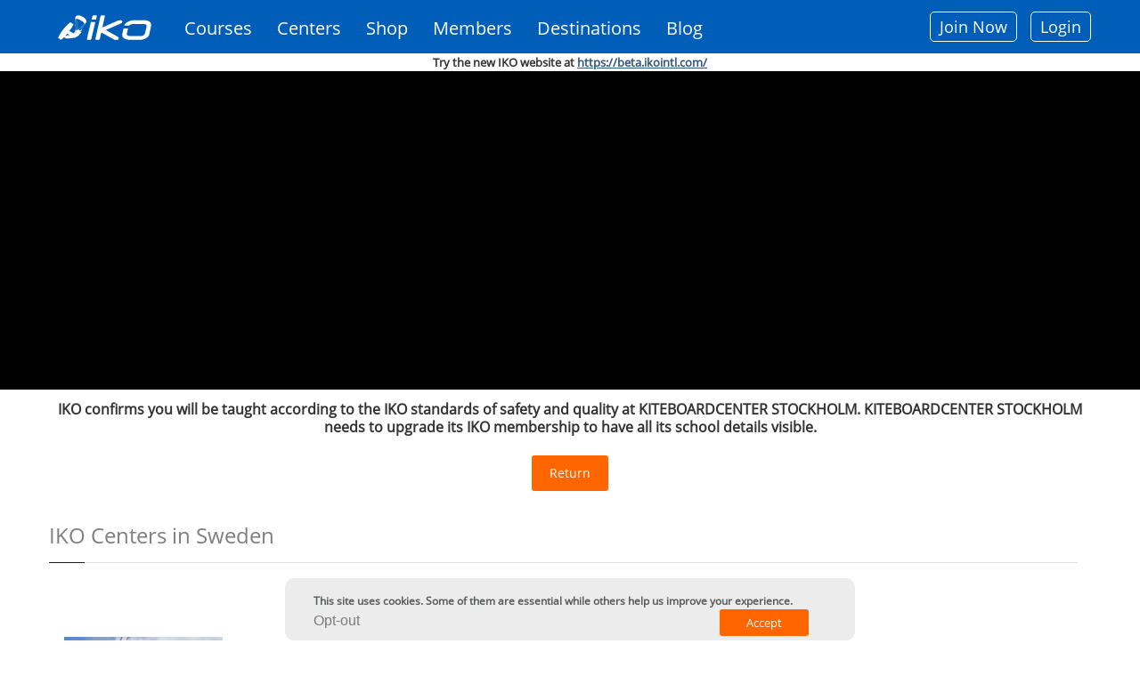

--- FILE ---
content_type: text/html; charset=utf-8
request_url: https://www.ikointl.com/iko-kite-School-detail?nid=252446&trainingid=439047&iso=SE
body_size: 25286
content:
<!DOCTYPE html>
<html  lang="en" dir="ltr"
  xmlns:content="http://purl.org/rss/1.0/modules/content/"
  xmlns:dc="http://purl.org/dc/terms/"
  xmlns:foaf="http://xmlns.com/foaf/0.1/"
  xmlns:og="http://ogp.me/ns#"
  xmlns:rdfs="http://www.w3.org/2000/01/rdf-schema#"
  xmlns:sioc="http://rdfs.org/sioc/ns#"
  xmlns:sioct="http://rdfs.org/sioc/types#"
  xmlns:skos="http://www.w3.org/2004/02/skos/core#"
  xmlns:xsd="http://www.w3.org/2001/XMLSchema#">
<head>
  <meta http-equiv="Content-Type" content="text/html; charset=utf-8" />
<script type="text/javascript">window.dataLayer = window.dataLayer || []; window.dataLayer.push({"drupalLanguage":"en","drupalCountry":"","userUid":"0"});</script>
<link rel="canonical" href="https://www.ikointl.com/iko-kite-School-detail" />
<link rel="shortlink" href="https://www.ikointl.com/iko-kite-School-detail" />
  <title>School Public Details | IKO</title>
	<meta http-equiv="X-UA-Compatible" content="IE=edge">
  <meta class="viewport" name="viewport" content="width=device-width, initial-scale=1.0">
	<link rel="manifest" href="/manifest.json">
	<meta name="apple-itunes-app" content="app-id=1314907796, affiliate-data=IKO, app-argument=">
  
	<link type="text/css" rel="stylesheet" href="https://www.ikointl.com/sites/default/files/css/css_rEI_5cK_B9hB4So2yZUtr5weuEV3heuAllCDE6XsIkI.css" media="all" />
<link type="text/css" rel="stylesheet" href="https://www.ikointl.com/sites/default/files/css/css_5f4mTlQnReQiD_8uSxMd2TX4P_QtCNAWVM8tXSUfjo8.css" media="all" />
<link type="text/css" rel="stylesheet" href="https://www.ikointl.com/sites/default/files/css/css_LGJnfNSpVsxMU5-6Homvkn_b5qO5t0OHqfYQkVcC2I8.css" media="all" />
<link type="text/css" rel="stylesheet" href="https://www.ikointl.com/sites/default/files/css/css_UTaXpW7zzFGNaiEO-iH6xF4YiLRHaTDt-ezjMl9sPTc.css" media="all" />
<link type="text/css" rel="stylesheet" href="https://cdnjs.cloudflare.com/ajax/libs/font-awesome/4.4.0/css/font-awesome.min.css" media="all" />
<link type="text/css" rel="stylesheet" href="https://www.ikointl.com/sites/default/files/css/css_r6g3jNcQgn6e-x6XrUf4bnUNywmeOqVqT0wt_mQ7MPM.css" media="all" />
<link type="text/css" rel="stylesheet" href="https://www.ikointl.com/sites/default/files/css/css_vfQj5y4dgy-7Nzmrmdw-g4PrVZj1Vt4ZruqU9IqLIHo.css" media="screen" />
<link type="text/css" rel="stylesheet" href="https://www.ikointl.com/sites/default/files/css/css_A3kKMjRoZICCW-zZ2UXv3Z_vZtRy1qm-VuJMD2YVQDE.css" media="all" />
<link type="text/css" rel="stylesheet" href="https://www.ikointl.com/sites/default/files/css/css_WCIBksroOLOstoMwZ3_cO-Mn-PqNEd0YJJkq7YVqCvs.css" media="all" />
<link type="text/css" rel="stylesheet" href="https://www.ikointl.com/sites/default/files/css/css_SCjTYasDXdYhzxEZFJaGzazGtOiheoVnMORl9NfCO9k.css" media="all" />
<link type="text/css" rel="stylesheet" href="https://www.ikointl.com/sites/all/themes/iko_theme/css/iko_font.css?t91xzt" media="all" />
<link type="text/css" rel="stylesheet" href="https://www.ikointl.com/sites/all/themes/iko_theme/css/iko.css?t91xzt" media="all" />
<link type="text/css" rel="stylesheet" href="https://www.ikointl.com/sites/all/themes/iko_theme/css/iko_custom.css?t91xzt" media="all" />
<link type="text/css" rel="stylesheet" href="https://www.ikointl.com/sites/all/themes/iko_theme/css/iko_custom_new.css?t91xzt" media="all" />
<link type="text/css" rel="stylesheet" href="https://www.ikointl.com/sites/all/themes/iko_theme/css/fivestar.css?t91xzt" media="all" />
<link type="text/css" rel="stylesheet" href="https://www.ikointl.com/sites/all/themes/iko_theme/css/iko_responsive.css?t91xzt" media="all" />
<link type="text/css" rel="stylesheet" href="https://www.ikointl.com/sites/all/themes/iko_theme/css/print.css?t91xzt" media="all" />
  <!--[if lt IE 9]>
    <script src="https://oss.maxcdn.com/libs/html5shiv/3.7.0/html5shiv.js"></script>
    <script src="https://oss.maxcdn.com/libs/respond.js/1.4.2/respond.min.js"></script>
    <!--<link rel='stylesheet' href="/css/ie/ie8.css">-->
  <![endif]-->

  
  <link rel="shortcut icon" href="/sites/default/files/favicon_2.ico" type="image/vnd.microsoft.icon" />
<title>
	  
		School Public Details | IKO	</title>

	<script type="text/javascript" src="https://www.ikointl.com/sites/default/files/js/js_GekBboDVToUlkKjo6te5Rwl138Im8-l84Pyx-WWbdn4.js"></script>
<script type="text/javascript" src="https://www.ikointl.com/sites/default/files/js/js_XexEZhbTmj1BHeajKr2rPfyR8Y68f4rm0Nv3Vj5_dSI.js"></script>
<script type="text/javascript" src="https://www.ikointl.com/sites/default/files/js/js_rmY_R8RIu7AaQMsxrCG4c_EA8FL3IhMt6FK5x-pNuNM.js"></script>
<script type="text/javascript" src="https://www.ikointl.com/sites/default/files/js/js_k3Qjn3Asb3hwmh96eofhnNQqImDS03fMdJJ6EQ057VA.js"></script>
<script type="text/javascript" src="https://js.stripe.com/v3"></script>
<script type="text/javascript" src="https://www.ikointl.com/sites/default/files/js/js_jlEf3B5D0nR3YQpE882K-0Yusz20UWWmlsK8ylZbRFU.js"></script>
<script type="text/javascript">
<!--//--><![CDATA[//><!--
jQuery.extend(Drupal.settings, { "langBaseUrl": "https://www.ikointl.com/" });
//--><!]]>
</script>
<script type="text/javascript" src="https://www.ikointl.com/sites/default/files/js/js_ZXp_w78eiV1tni2M72O7W6eHpAmLIGP2iSeUrPA593s.js"></script>
<script type="text/javascript">
<!--//--><![CDATA[//><!--
jQuery.extend(Drupal.settings, { "ikoLangBaseUrl": "https://www.ikointl.com/" });
//--><!]]>
</script>
<script type="text/javascript">
<!--//--><![CDATA[//><!--
jQuery.extend(Drupal.settings, { "ikoLang": "en"  });
//--><!]]>
</script>
<script type="text/javascript">
<!--//--><![CDATA[//><!--
jQuery.extend(Drupal.settings, { "ikoBaseUrl": "https://www.ikointl.com/" });
//--><!]]>
</script>
<script type="text/javascript" src="https://www.ikointl.com/sites/default/files/js/js_yII-DaHKwBgdimUIRnjD7bnjNONgHoDdNqHrVERDcCw.js"></script>
<script type="text/javascript">
<!--//--><![CDATA[//><!--
jQuery.extend(Drupal.settings, { "ikoBaseUrl": "https://www.ikointl.com/" });
//--><!]]>
</script>
<script type="text/javascript" src="https://www.ikointl.com/sites/default/files/js/js_po6tlyp76hkXz3nvimr_AWb9dRQoNRA_FiNlRVR2xiI.js"></script>
<script type="text/javascript">
<!--//--><![CDATA[//><!--
jQuery(window).resize(function () {
			var width_dev = jQuery(window).width();                        
			//alert("width"+width_dev);
			jQuery.cookie("window_width", width_dev);
		});
//--><!]]>
</script>
<script type="text/javascript" src="https://www.ikointl.com/sites/default/files/js/js_FljmBffebLu_IGDLQN_Jq9S8ptJUsWEhPvW5aEaGUNI.js"></script>
<script type="text/javascript" src="https://www.recaptcha.net/recaptcha/api.js?hl=en&amp;onload=drupalRecaptchaOnLoad&amp;render=explicit"></script>
<script type="text/javascript" src="https://www.ikointl.com/sites/default/files/js/js_xShA61YKWJGglTjz1Nki2NAe6kOzY321hnOmpzuRSaU.js"></script>
<script type="text/javascript">
<!--//--><![CDATA[//><!--
jQuery.noConflict();
//--><!]]>
</script>
<script type="text/javascript" src="https://www.ikointl.com/sites/default/files/js/js_3EFSNxZE7u3_BA1DQ6b5uJ9k4Q_tNCq7OWONpS3nVlI.js"></script>
<script type="text/javascript" src="https://www.ikointl.com/sites/default/files/js/js_aW7rxW5bPl5IJQmlexXqM-cxgYSJpniWJDiNtgcwt2U.js"></script>
<script type="text/javascript">
<!--//--><![CDATA[//><!--
jQuery.extend(Drupal.settings, {"basePath":"\/","pathPrefix":"","setHasJsCookie":0,"ajaxPageState":{"theme":"iko_theme","theme_token":"HHyeql8LYX6PblQCKUOHRmP_OMZ3fqbruF05WGIGe20","jquery_version":"1.7","js":{"0":1,"1":1,"sites\/all\/modules\/contrib\/eu_cookie_compliance\/js\/eu_cookie_compliance.min.js":1,"sites\/all\/modules\/contrib\/clientside_validation\/clientside_validation.ie8.js":1,"sites\/all\/modules\/contrib\/clientside_validation\/clientside_validation.js":1,"sites\/all\/themes\/iko_theme\/media\/js\/jquery.dataTables.min.js":1,"sites\/all\/themes\/iko_theme\/media\/js\/jquery.dataTables.editable.js":1,"sites\/all\/themes\/iko_theme\/media\/js\/jquery.jeditable.js":1,"sites\/all\/themes\/iko_theme\/js\/jquery.multi-select.js":1,"sites\/all\/modules\/contrib\/responsive_tables_filter\/tablesaw\/js\/tablesaw.stackonly.jquery.js":1,"sites\/all\/modules\/contrib\/responsive_tables_filter\/tablesaw\/js\/tablesaw-init.js":1,"public:\/\/google_tag\/language\/google_tag.en.script.js":1,"sites\/all\/modules\/contrib\/jquery_update\/replace\/jquery\/1.7\/jquery.min.js":1,"misc\/jquery-extend-3.4.0.js":1,"misc\/jquery-html-prefilter-3.5.0-backport.js":1,"misc\/jquery.once.js":1,"misc\/drupal.js":1,"sites\/all\/modules\/contrib\/jquery_update\/replace\/ui\/ui\/minified\/jquery.ui.core.min.js":1,"misc\/ajax.js":1,"sites\/all\/modules\/contrib\/eu_cookie_compliance\/js\/jquery.cookie-1.4.1.min.js":1,"sites\/all\/modules\/contrib\/jquery_update\/replace\/misc\/jquery.form.min.js":1,"sites\/all\/modules\/contrib\/jquery_update\/replace\/ui\/ui\/minified\/jquery.ui.datepicker.min.js":1,"misc\/ui\/jquery.ui.datepicker-1.13.0-backport.js":1,"modules\/locale\/locale.datepicker.js":1,"sites\/all\/modules\/contrib\/date\/date_popup\/jquery.timeentry.pack.js":1,"misc\/form-single-submit.js":1,"sites\/all\/modules\/contrib\/jquery_update\/js\/jquery_update.js":1,"sites\/all\/modules\/contrib\/button_field\/js\/button_field.ajax.js":1,"https:\/\/js.stripe.com\/v3":1,"sites\/all\/modules\/custom\/iko_certificate_to_training\/js\/iko_certificate_to_training.js":1,"2":1,"sites\/all\/modules\/custom\/iko_content_access_bulk_update\/js\/iko_content_access_bulk_update.js":1,"sites\/all\/modules\/custom\/iko_custom\/js\/add-certification.js":1,"3":1,"4":1,"5":1,"sites\/all\/modules\/custom\/iko_custom\/js\/select_transfer.js":1,"sites\/all\/modules\/custom\/iko_jobsform\/js\/iko_jobsform.js":1,"6":1,"sites\/all\/modules\/custom\/iko_online_booking\/js\/iko_online_booking.js":1,"sites\/all\/modules\/custom\/iko_training\/js\/iko_training.js":1,"sites\/all\/modules\/contrib\/views\/js\/base.js":1,"misc\/progress.js":1,"7":1,"sites\/all\/modules\/custom\/iko_training_to_trainer\/js\/iko_training_to_trainer.js":1,"public:\/\/jstimer\/timer.js":1,"sites\/all\/modules\/contrib\/prevent_js_alerts\/prevent_js_alerts.js":1,"sites\/all\/modules\/contrib\/tb_megamenu\/js\/tb-megamenu-frontend.js":1,"sites\/all\/modules\/contrib\/tb_megamenu\/js\/tb-megamenu-touch.js":1,"sites\/all\/modules\/contrib\/date\/date_popup\/date_popup.js":1,"sites\/all\/modules\/contrib\/captcha\/captcha.js":1,"sites\/all\/modules\/contrib\/recaptcha\/js\/recaptcha.js":1,"https:\/\/www.recaptcha.net\/recaptcha\/api.js?hl=en\u0026onload=drupalRecaptchaOnLoad\u0026render=explicit":1,"sites\/all\/modules\/contrib\/recaptcha\/js\/recaptcha.invisible.js":1,"sites\/all\/modules\/contrib\/megamenu\/megamenu.js":1,"sites\/all\/modules\/contrib\/clientside_validation\/jquery-validate\/jquery.validate.js":1,"sites\/all\/modules\/contrib\/views\/js\/ajax_view.js":1,"sites\/all\/modules\/contrib\/improved_multi_select\/improved_multi_select.js":1,"sites\/all\/modules\/contrib\/lang_dropdown\/lang_dropdown.js":1,"sites\/all\/modules\/contrib\/datalayer\/datalayer.js":1,"8":1,"sites\/all\/themes\/iko_theme\/media\/js\/jquery-ui.js":1,"sites\/all\/themes\/iko_theme\/js\/jquery.fitvids.min.js":1,"sites\/all\/themes\/iko_theme\/fancybox\/jquery.mousewheel-3.0.4.pack.js":1,"sites\/all\/themes\/iko_theme\/js\/jquery.browser.min.js":1,"sites\/all\/themes\/iko_theme\/js\/iko_script.js":1,"sites\/all\/themes\/iko_theme\/js\/iko_custom.js":1,"sites\/all\/themes\/iko_theme\/js\/jquery.zoom.js":1,"sites\/all\/themes\/iko_theme\/media\/jAlert\/jquery.alerts.js":1,"sites\/all\/themes\/iko_theme\/js\/jquery.selectBox.min.js":1,"sites\/all\/themes\/iko_theme\/js\/jquery.colorbox.js":1,"sites\/all\/themes\/iko_theme\/js\/jquery.easypiechart.js":1,"sites\/all\/themes\/iko_theme\/js\/lc_switch.min.js":1,"sites\/all\/themes\/iko_theme\/js\/highcharts.js":1,"sites\/all\/themes\/iko_theme\/js\/lc_switch.js":1,"sites\/all\/themes\/iko_theme\/js\/exporting.js":1,"sites\/all\/themes\/progressive\/js\/bootstrap.min.js":1,"sites\/all\/themes\/progressive\/js\/price-regulator\/jshashtable-2.1_src.js":1,"sites\/all\/themes\/progressive\/js\/price-regulator\/jquery.numberformatter-1.2.3.js":1,"sites\/all\/themes\/progressive\/js\/price-regulator\/tmpl.js":1,"sites\/all\/themes\/progressive\/js\/price-regulator\/jquery.dependClass-0.1.js":1,"sites\/all\/themes\/progressive\/js\/price-regulator\/draggable-0.1.js":1,"sites\/all\/themes\/progressive\/js\/price-regulator\/jquery.slider.js":1,"sites\/all\/themes\/progressive\/js\/jquery.carouFredSel-6.2.1-packed.js":1,"sites\/all\/themes\/progressive\/js\/jquery.touchSwipe.min.js":1,"sites\/all\/themes\/progressive\/js\/jquery.elevateZoom-3.0.8.min.js":1,"sites\/all\/themes\/progressive\/js\/jquery.imagesloaded.min.js":1,"sites\/all\/themes\/progressive\/js\/jquery.appear.js":1,"sites\/all\/themes\/progressive\/js\/jquery.sparkline.min.js":1,"sites\/all\/themes\/progressive\/js\/jquery.easypiechart.min.js":1,"sites\/all\/themes\/progressive\/js\/jquery.easing.1.3.js":1,"sites\/all\/themes\/progressive\/js\/jquery.fancybox.pack.js":1,"sites\/all\/themes\/progressive\/js\/isotope.pkgd.min.js":1,"sites\/all\/themes\/progressive\/js\/pixastic.custom.js":1,"sites\/all\/themes\/progressive\/js\/jquery.knob.js":1,"sites\/all\/themes\/progressive\/js\/jquery.stellar.min.js":1,"sites\/all\/themes\/progressive\/js\/jquery.royalslider.min.js":1,"sites\/all\/themes\/progressive\/js\/country.js":1,"sites\/all\/themes\/progressive\/js\/spin.min.js":1,"sites\/all\/themes\/progressive\/js\/ladda.min.js":1,"sites\/all\/themes\/progressive\/js\/masonry.pkgd.min.js":1,"sites\/all\/themes\/progressive\/js\/morris.min.js":1,"sites\/all\/themes\/progressive\/js\/raphael.min.js":1,"sites\/all\/themes\/progressive\/js\/video.js":1,"sites\/all\/themes\/progressive\/js\/SmoothScroll.js":1,"sites\/all\/themes\/progressive\/js\/main.js":1,"sites\/all\/themes\/progressive\/js\/drupal.js":1},"css":{"modules\/system\/system.base.css":1,"modules\/system\/system.messages.css":1,"misc\/ui\/jquery.ui.core.css":1,"misc\/ui\/jquery.ui.theme.css":1,"misc\/ui\/jquery.ui.datepicker.css":1,"sites\/all\/modules\/contrib\/date\/date_popup\/themes\/jquery.timeentry.css":1,"modules\/comment\/comment.css":1,"modules\/field\/theme\/field.css":1,"sites\/all\/modules\/contrib\/logintoboggan\/logintoboggan.css":1,"sites\/all\/modules\/contrib\/menu_attach_block\/menu_attach_block.css":1,"modules\/node\/node.css":1,"sites\/all\/modules\/contrib\/quiz\/quiz.css":1,"modules\/user\/user.css":1,"modules\/forum\/forum.css":1,"sites\/all\/modules\/contrib\/views\/css\/views.css":1,"sites\/all\/modules\/contrib\/ctools\/css\/ctools.css":1,"sites\/all\/modules\/custom\/iko_certificate_to_training\/css\/iko_certificate_to_training.css":1,"sites\/all\/modules\/custom\/iko_content_access_bulk_update\/css\/iko_content_access_bulk_update.css":1,"sites\/all\/modules\/custom\/iko_custom\/css\/add_users.css":1,"sites\/all\/modules\/custom\/iko_jobsform\/css\/iko_jobsform.css":1,"sites\/all\/modules\/custom\/iko_online_booking\/css\/iko_online_booking.css":1,"sites\/all\/modules\/custom\/iko_training\/css\/iko_training.css":1,"sites\/all\/modules\/custom\/iko_training_to_trainer\/css\/iko_training_to_trainer.css":1,"sites\/all\/modules\/contrib\/lingo24\/css\/lingo24_style.css":1,"sites\/all\/modules\/contrib\/panels\/css\/panels.css":1,"https:\/\/cdnjs.cloudflare.com\/ajax\/libs\/font-awesome\/4.4.0\/css\/font-awesome.min.css":1,"sites\/all\/modules\/contrib\/tb_megamenu\/css\/bootstrap.css":1,"sites\/all\/modules\/contrib\/tb_megamenu\/css\/base.css":1,"sites\/all\/modules\/contrib\/tb_megamenu\/css\/default.css":1,"sites\/all\/modules\/contrib\/tb_megamenu\/css\/compatibility.css":1,"sites\/all\/modules\/contrib\/responsive_tables_filter\/tablesaw\/css\/tablesaw.stackonly-responsive.css":1,"sites\/all\/modules\/contrib\/responsive_tables_filter\/tablesaw\/css\/tablesaw.stackonly-base.css":1,"sites\/all\/modules\/contrib\/date\/date_popup\/themes\/datepicker.1.7.css":1,"sites\/all\/modules\/contrib\/megamenu\/megamenu.css":1,"sites\/all\/modules\/contrib\/megamenu\/megamenu-skins.css":1,"sites\/all\/modules\/contrib\/eu_cookie_compliance\/css\/eu_cookie_compliance.css":1,"sites\/all\/modules\/contrib\/improved_multi_select\/improved_multi_select.css":1,"sites\/all\/modules\/contrib\/lang_dropdown\/lang_dropdown.css":1,"sites\/all\/themes\/iko_theme\/fancybox\/jquery.fancybox-1.3.4.css":1,"sites\/all\/themes\/iko_theme\/jqConfirm\/jquery.confirm.css":1,"sites\/all\/themes\/iko_theme\/css\/multi-select.css":1,"sites\/all\/themes\/iko_theme\/css\/lc_switch.css":1,"public:\/\/ctools\/css\/8ee222cdf3bf8c35c8d1b453987851bb.css":1,"sites\/all\/themes\/progressive\/css\/buttons\/social-icons.css":1,"sites\/all\/themes\/progressive\/css\/buttons\/buttons.css":1,"sites\/all\/themes\/progressive\/css\/bootstrap.min.css":1,"sites\/all\/themes\/progressive\/css\/jslider.css":1,"sites\/all\/themes\/progressive\/css\/settings.css":1,"sites\/all\/themes\/progressive\/css\/jquery.fancybox.css":1,"sites\/all\/themes\/progressive\/css\/animate_progressive.css":1,"sites\/all\/themes\/progressive\/css\/video-js.min.css":1,"sites\/all\/themes\/progressive\/css\/morris.css":1,"sites\/all\/themes\/progressive\/css\/royalslider\/royalslider.css":1,"sites\/all\/themes\/progressive\/css\/royalslider\/skins\/minimal-white\/rs-minimal-white.css":1,"sites\/all\/themes\/progressive\/css\/layerslider\/layerslider.css":1,"sites\/all\/themes\/progressive\/css\/ladda.min.css":1,"sites\/all\/themes\/progressive\/css\/style.css":1,"sites\/all\/themes\/progressive\/css\/responsive.css":1,"sites\/all\/themes\/progressive\/css\/customizer\/pages.css":1,"sites\/all\/themes\/progressive\/css\/YTPlayer.css":1,"sites\/all\/themes\/progressive\/css\/drupal.css":1,"sites\/all\/themes\/progressive\/css\/ie\/ie.css":1,"sites\/all\/themes\/progressive\/css\/customizer\/pages-pages-customizer.css":1,"sites\/all\/themes\/progressive\/progressive_sub\/css\/custom.css":1,"sites\/all\/themes\/iko_theme\/css\/iko_font.css":1,"sites\/all\/themes\/iko_theme\/css\/iko.css":1,"sites\/all\/themes\/iko_theme\/css\/iko_custom.css":1,"sites\/all\/themes\/iko_theme\/css\/iko_custom_new.css":1,"sites\/all\/themes\/iko_theme\/css\/fivestar.css":1,"sites\/all\/themes\/iko_theme\/css\/iko_responsive.css":1,"sites\/all\/themes\/iko_theme\/css\/print.css":1}},"user_js_uid":"0","better_exposed_filters":{"views":{"school_cover_image":{"displays":{"block":{"filters":[]}}},"destination_schools":{"displays":{"block_1":{"filters":[]}}},"iko_kite_school_details":{"displays":{"block_1":{"filters":[]},"page":{"filters":[]}}},"similar_training_courses":{"displays":{"block":{"filters":[]}}},"online_training_courses":{"displays":{"block":{"filters":[]}}}}},"views":{"ajax_path":"\/views\/ajax","ajaxViews":{"views_dom_id:93cedbbeb81c0a206161a179a0f4ccb6":{"view_name":"iko_kite_school_details","view_display_id":"block_1","view_args":"252446","view_path":"iko-kite-School-detail","view_base_path":"iko-kite-school-detail","view_dom_id":"93cedbbeb81c0a206161a179a0f4ccb6","pager_element":0},"views_dom_id:65d66d97cecbdd74e8b723ab756dee83":{"view_name":"iko_kite_school_details","view_display_id":"page","view_args":"252446","view_path":"iko-kite-School-detail","view_base_path":"iko-kite-school-detail","view_dom_id":"65d66d97cecbdd74e8b723ab756dee83","pager_element":0},"views_dom_id:a948ea5011769af607354f66a9d94744":{"view_name":"similar_training_courses","view_display_id":"block","view_args":"64653","view_path":"iko-kite-School-detail","view_base_path":"similar-training-courses","view_dom_id":"a948ea5011769af607354f66a9d94744","pager_element":0},"views_dom_id:43bdebc3898eb9e7fad755f7003ea3b2":{"view_name":"online_training_courses","view_display_id":"block","view_args":"64653\/439047","view_path":"iko-kite-School-detail","view_base_path":"online-training-courses","view_dom_id":"43bdebc3898eb9e7fad755f7003ea3b2","pager_element":0}}},"urlIsAjaxTrusted":{"\/views\/ajax":true,"\/iko-kite-School-detail?nid=252446\u0026trainingid=439047\u0026iso=SE":true},"prevent_js_alerts":{"module_path":"sites\/all\/modules\/contrib\/prevent_js_alerts"},"jquery":{"ui":{"datepicker":{"isRTL":false,"firstDay":"0"}}},"online":{"ranges":[{"start":"03-18","end":"11-07"},{"start":"12-01","end":"03-27"}],"end_year":"2021"},"datePopup":{"edit-startdate-datepicker-popup-0":{"func":"datepicker","settings":{"changeMonth":true,"changeYear":true,"autoPopUp":"focus","closeAtTop":false,"speed":"immediate","firstDay":0,"dateFormat":"yy-mm-dd","yearRange":"-3:+3","fromTo":false,"defaultDate":"0y"}}},"megamenu":{"timeout":"500","sizewait":"250","hoverwait":"400"},"eu_cookie_compliance":{"cookie_policy_version":"1.0.0","popup_enabled":1,"popup_agreed_enabled":0,"popup_hide_agreed":0,"popup_clicking_confirmation":false,"popup_scrolling_confirmation":false,"popup_html_info":"\u003Cdiv class=\u0022eu-cookie-compliance-banner eu-cookie-compliance-banner-info eu-cookie-compliance-banner--opt-in\u0022\u003E\n  \u003Cdiv class=\u0022popup-content info\u0022\u003E\n        \u003Cdiv id=\u0022popup-text\u0022\u003E\n      \u003Cp\u003EThis site uses cookies. Some of them are essential while others help us improve your experience.\u003C\/p\u003E\n              \u003Cbutton type=\u0022button\u0022 class=\u0022find-more-button eu-cookie-compliance-more-button\u0022\u003ECheck privacy policy\u003C\/button\u003E\n          \u003C\/div\u003E\n    \n    \u003Cdiv id=\u0022popup-buttons\u0022 class=\u0022\u0022\u003E\n            \u003Cbutton type=\u0022button\u0022 class=\u0022agree-button eu-cookie-compliance-secondary-button\u0022\u003EAccept\u003C\/button\u003E\n              \u003Cbutton type=\u0022button\u0022 class=\u0022decline-button eu-cookie-compliance-default-button\u0022 \u003EOpt-out\u003C\/button\u003E\n          \u003C\/div\u003E\n  \u003C\/div\u003E\n\u003C\/div\u003E","use_mobile_message":false,"mobile_popup_html_info":"\u003Cdiv class=\u0022eu-cookie-compliance-banner eu-cookie-compliance-banner-info eu-cookie-compliance-banner--opt-in\u0022\u003E\n  \u003Cdiv class=\u0022popup-content info\u0022\u003E\n        \u003Cdiv id=\u0022popup-text\u0022\u003E\n      \u003Ch2\u003EWe use cookies on this site to enhance your user experience\u003C\/h2\u003E\n\u003Cp\u003EBy tapping the Accept button, you agree to us doing so.\u003C\/p\u003E\n              \u003Cbutton type=\u0022button\u0022 class=\u0022find-more-button eu-cookie-compliance-more-button\u0022\u003ECheck privacy policy\u003C\/button\u003E\n          \u003C\/div\u003E\n    \n    \u003Cdiv id=\u0022popup-buttons\u0022 class=\u0022\u0022\u003E\n            \u003Cbutton type=\u0022button\u0022 class=\u0022agree-button eu-cookie-compliance-secondary-button\u0022\u003EAccept\u003C\/button\u003E\n              \u003Cbutton type=\u0022button\u0022 class=\u0022decline-button eu-cookie-compliance-default-button\u0022 \u003EOpt-out\u003C\/button\u003E\n          \u003C\/div\u003E\n  \u003C\/div\u003E\n\u003C\/div\u003E\n","mobile_breakpoint":"768","popup_html_agreed":"\u003Cdiv\u003E\n  \u003Cdiv class=\u0022popup-content agreed\u0022\u003E\n    \u003Cdiv id=\u0022popup-text\u0022\u003E\n      \u003Ch2\u003EThank you for accepting cookies\u003C\/h2\u003E\n\u003Cp\u003EYou can now hide this message or find out more about cookies.\u003C\/p\u003E\n    \u003C\/div\u003E\n    \u003Cdiv id=\u0022popup-buttons\u0022\u003E\n      \u003Cbutton type=\u0022button\u0022 class=\u0022hide-popup-button eu-cookie-compliance-hide-button\u0022\u003EHide\u003C\/button\u003E\n              \u003Cbutton type=\u0022button\u0022 class=\u0022find-more-button eu-cookie-compliance-more-button-thank-you\u0022 \u003EMore info\u003C\/button\u003E\n          \u003C\/div\u003E\n  \u003C\/div\u003E\n\u003C\/div\u003E","popup_use_bare_css":false,"popup_height":"auto","popup_width":"100%","popup_delay":1000,"popup_link":"\/privacy-policy","popup_link_new_window":1,"popup_position":null,"fixed_top_position":1,"popup_language":"en","store_consent":true,"better_support_for_screen_readers":1,"reload_page":0,"domain":"","domain_all_sites":0,"popup_eu_only_js":0,"cookie_lifetime":"100","cookie_session":false,"disagree_do_not_show_popup":0,"method":"opt_in","allowed_cookies":"","withdraw_markup":"\u003Cbutton type=\u0022button\u0022 class=\u0022eu-cookie-withdraw-tab\u0022\u003EThis site uses cookies. Some of them are essential while others help us improve your experience.\u003C\/button\u003E\n\u003Cdiv class=\u0022eu-cookie-withdraw-banner\u0022\u003E\n  \u003Cdiv class=\u0022popup-content info\u0022\u003E\n    \u003Cdiv id=\u0022popup-text\u0022\u003E\n      \u0026lt;?php $pre=\u0027\u0027;$languageInfo=get_language_prefix();                        $pre=$languageInfo[\u0027prfixcode\u0027];$privacylink=\u0022privacy-policy\u0022;$translations = translation_path_get_translations(\u0022node\/223167\u0022);$privacyTranslationlink=\u0027\u0027;global $language;if(!empty($translations) \u0026amp;\u0026amp; isset($translations[$language-\u0026gt;language])) {    $privacyTranslationlink=drupal_get_path_alias($translations[$language-\u0026gt;language]);}if($privacyTranslationlink != \u0027\u0027) { $privacylink=$pre.\u0027\/\u0027.$privacyTranslationlink;}else { $privacylink=\u0022\/\u0022.$privacylink;}?\u0026gt;\u003Cdiv\u003E\u003Cp class=\u0022btn btn-white\u0022\u003EGoogle Analytics\u003C\/p\u003E\u003C\/div\u003E\u003Cdiv\u003E\u003Cp class=\u0022btn btn-white\u0022\u003EMixpanel\u003C\/p\u003E\u003C\/div\u003E\u003Cdiv\u003E\u003Cp class=\u0022btn btn-white\u0022\u003ETawk.to\u003C\/p\u003E\u003C\/div\u003E\u003Cp\u003E\u003Ca class=\u0022find-more-button eu-cookie-compliance-more-button find-more-button-processed\u0022\u003E\u0022 target=\u0022_blank\u0022\u0026gt;\u0026lt;?php echo t(\u0027Check privacy policy\u0027); ?\u0026gt;\u003C\/a\u003E\u003C\/p\u003E    \u003C\/div\u003E\n    \u003Cdiv id=\u0022popup-buttons\u0022\u003E\n      \u003Cbutton type=\u0022button\u0022 class=\u0022eu-cookie-withdraw-button\u0022\u003EOpt-out\u003C\/button\u003E\n    \u003C\/div\u003E\n  \u003C\/div\u003E\n\u003C\/div\u003E\n","withdraw_enabled":false,"withdraw_button_on_info_popup":0,"cookie_categories":[],"cookie_categories_details":[],"enable_save_preferences_button":1,"cookie_name":"gdpr1","cookie_value_disagreed":"0","cookie_value_agreed_show_thank_you":"1","cookie_value_agreed":"2","containing_element":"body","automatic_cookies_removal":"","close_button_action":"close_banner"},"improved_multi_select":{"selectors":[".field-name-field-additional-languages select[multiple]",".field-name-field-language-spoken select[multiple]","#views-exposed-form-user-dashboard-block select[multiple]","#edit-field-auth-trainer-und-select","#edit-field-authorized-student-und-select","#edit-field-authorized-internship-und-select","#edit-field-authorized-kiter-level-4-und-select","#edit-field-authorized-kiter-level-5-und-select","#edit-field-deal-coupon-access-und-select","#edit-field-access-control-und-select","#views-exposed-form-admin-views-user-system-1 #edit-rid","#views-exposed-form-dashboard-training-block-1 #edit-training-rid",".node-add_recreational_course-form .field-name-field-course-language select","#views-exposed-form-dashboard-training-block-1 #edit-field-trcoursename-value","#edit-previous-role-id","#edit-field-video-access-und-select","#edit-booking-rid","#edit-credit-rid","#edit-field-reminder-email-und",".field-name-field-reminder-email select[multiple]","#edit-field-reminder-email-value"]},"dataLayer":{"languages":{"en":{"language":"en","name":"English","native":"English","direction":"0","enabled":"1","plurals":"0","formula":"","domain":"","prefix":"","weight":"-10","javascript":""},"en-iko":{"language":"en-iko","name":"English Tracking Changes","native":"english tracking changes","direction":"0","enabled":"1","plurals":"0","formula":"","domain":"","prefix":"en-iko","weight":"-9","javascript":"PyCKtWv9kPR-otPZ_hl0PxguCPXrZq59IK_oeG2zS7s"},"de":{"language":"de","name":"German","native":"Deutsch","direction":"0","enabled":"1","plurals":"0","formula":"","domain":"","prefix":"de","weight":"-8","javascript":"NaYJp2oveJBAU6z0yF4bJskPh37Bc-04MpL9uN1tyr0"},"es":{"language":"es","name":"Spanish","native":"Espa\u00f1ol","direction":"0","enabled":"1","plurals":"2","formula":"($n!=1)","domain":"","prefix":"es","weight":"-7","javascript":"4gVj6zfTmx01zWuZvpyhatLLv0S-UliNxGJqsYGkR4A"},"fr":{"language":"fr","name":"French","native":"Fran\u00e7ais","direction":"0","enabled":"1","plurals":"2","formula":"($n!=1)","domain":"","prefix":"fr","weight":"-6","javascript":"17Qt5gmb6sA3m7FnK-mFJisUTcIQVRbflZf4GthRDFs"},"it":{"language":"it","name":"Italian","native":"Italiano","direction":"0","enabled":"1","plurals":"0","formula":"","domain":"","prefix":"it","weight":"-5","javascript":"1JUhkVCDcoMfO4de2nIP09PCk63IhIojR4e5HX3AV18"},"pt-br":{"language":"pt-br","name":"Portuguese","native":"Portugu\u00eas","direction":"0","enabled":"1","plurals":"2","formula":"($n!=1)","domain":"","prefix":"pt-br","weight":"-4","javascript":"tqlsJPmxvIxc3L9baJg0ANk8fayPRk6o531v046_Y98"}},"defaultLang":"en"},"theme_path":"sites\/all\/themes\/progressive","progressive":{"mobile_menu_toggle":1},"ubercart_currency":null,"clientsideValidation":{"forms":{"training-event-subscription":{"errorPlacement":1,"general":{"errorClass":"error","wrapper":"li","validateTabs":"","scrollTo":1,"scrollSpeed":1000,"disableHtml5Validation":1,"validateOnBlur":1,"validateOnBlurAlways":0,"validateOnKeyUp":1,"validateBeforeAjax":0,"validateOnSubmit":1,"showMessages":0,"errorElement":"label"},"rules":{"startdate[date]":{"required":true,"messages":{"required":"Date field is required.","dateFormat":"The value in Date is not a valid date.","maxlength":"Date field has to have maximum 30 values."},"dateFormat":{"format":"Y-m-d","splitter":"-","daypos":2,"monthpos":1,"yearpos":0},"maxlength":30},"startdate":{"required":true,"messages":{"required":"startdate field is required."}},"fullname":{"required":true,"messages":{"required":"fullname field is required.","maxlength":"fullname field has to have maximum 128 values."},"maxlength":128},"email":{"required":true,"messages":{"required":"email field is required.","maxlength":"email field has to have maximum 128 values."},"maxlength":128},"phone":{"maxlength":128,"messages":{"maxlength":"phone field has to have maximum 128 values."}},"captcha_response":{"captcha":{"captcha_validate":"recaptcha_captcha_validation","token":"AhkApBPTKz4Zlk75OPTJeQ6rmhY5Fv4S2Q_NvUKt8QE","captcha_token":"a28f732518f2d04b51a9a2ac795db10b"},"messages":{"captcha":"Wrong answer for captcha"}}}},"currency-dropdown-form":{"errorPlacement":1,"general":{"errorClass":"error","wrapper":"li","validateTabs":"","scrollTo":1,"scrollSpeed":1000,"disableHtml5Validation":1,"validateOnBlur":1,"validateOnBlurAlways":0,"validateOnKeyUp":1,"validateBeforeAjax":0,"validateOnSubmit":1,"showMessages":0,"errorElement":"label"},"rules":{"currency_dropdown":{"required":true,"messages":{"required":"currency_dropdown field is required.","blacklist":"currency_dropdown field is required."},"blacklist":{"values":["_none"],"negate":false}}}}},"general":{"usexregxp":0,"months":{"January":1,"Jan":1,"February":2,"Feb":2,"March":3,"Mar":3,"April":4,"Apr":4,"May":5,"June":6,"Jun":6,"July":7,"Jul":7,"August":8,"Aug":8,"September":9,"Sep":9,"October":10,"Oct":10,"November":11,"Nov":11,"December":12,"Dec":12}},"groups":{"training-event-subscription":{},"currency-dropdown-form":{}}}});
//--><!]]>
</script>
 
	<script type="text/javascript">
  window.heap=window.heap||[],heap.load=function(e,t){window.heap.appid=e,window.heap.config=t=t||{};var r=document.createElement("script");r.type="text/javascript",r.async=!0,r.src="https://cdn.heapanalytics.com/js/heap-"+e+".js";var a=document.getElementsByTagName("script")[0];a.parentNode.insertBefore(r,a);for(var n=function(e){return function(){heap.push([e].concat(Array.prototype.slice.call(arguments,0)))}},p=["addEventProperties","addUserProperties","clearEventProperties","identify","resetIdentity","removeEventProperty","setEventProperties","track","unsetEventProperty"],o=0;o<p.length;o++)heap[p[o]]=n(p[o])};
  heap.load("1738288587");
</script>       
<script type="text/javascript">
			var pathname = window.location.pathname;
		if (pathname.indexOf("roles-fees-management") > 0){ 
			window.location.href='/user?destination=roles-fees-management';
		}
	  
	var path = window.location.pathname;
	if (path == '/pending-user-process-result') {
	    		//window.parent.location.reload();
		//javascript:parent.jQuery.fancybox.close();
		window.top.location.href='admin/iko/pending-users-payments';
	}

jQuery(document).ready(function(){
	if(jQuery('.logged-in.membership-plan').size()){
		jQuery(".plan-tg .tg-dehw .disable_link").hide();
		jQuery(".plan-tg .tg-dehw .visible_link").show();
		jQuery(".kiter-premium-block .disable_link").hide();
		jQuery(".kiter-premium-block .visible_link").show();
	}
	
	if(jQuery('.not-logged-in.membership-plan').size()){
		jQuery(".plan-tg .tg-dehw .visible_link").hide();
		jQuery(".plan-tg .tg-dehw .disable_link").show();
		jQuery(".kiter-premium-block .visible_link").hide();
		jQuery(".kiter-premium-block .disable_link").show();
	}
	
	if(jQuery('.logged-in .vcard-membership-section').size()){
		jQuery(".plan-tg .tg-dehw .disable_link").hide();
		jQuery(".plan-tg .tg-dehw .visible_link").show();
		jQuery(".kiter-premium-block .disable_link").hide();
		jQuery(".kiter-premium-block .visible_link").show();
	}
		
	if(jQuery('.not-logged-in .vcard-membership-section').size()){
		jQuery(".plan-tg .tg-dehw .visible_link").hide();
		jQuery(".plan-tg .tg-dehw .disable_link").show();
		jQuery(".kiter-premium-block .visible_link").hide();
    jQuery(".kiter-premium-block.Instructor-membership-block.insurance-block .visible_link").addClass('disable_link');
    jQuery(".kiter-premium-block .disable_link").show();
		jQuery(".kiter-premium-block.Instructor-membership-block.insurance-block .visible_link").removeAttr("onclick");
    jQuery(".kiter-premium-block.Instructor-membership-block.school-membership-block .visible_link").hide();
    jQuery(".kiter-premium-block.new-version .disable_link").hide();
    jQuery(".kiter-premium-block.new-version .visible_link").css("display","inline-block");
    jQuery(".kiter-premium-block.kiter-insurance-block .visible_link").css("display","inline-block");
  }
	
	jQuery('.school-plan-upgrade .plan-tg .tg-dehw .disable_link').click(function(){
		jQuery.confirm({
			'title'	: Drupal.t('Log in First!'),
			'message'	: '<p>'+Drupal.t('Please')+' <a class="btn" href="/user?destination=select-your-school-plan-and-benefits">'+Drupal.t('Login')+'</a> '+Drupal.t('or')+' <a class="btn" href="/create-your-school-account?destination=select-your-school-plan-and-benefits">'+Drupal.t('Join Now')+'</a> '+Drupal.t('to continue')+'<br></p>',
			'buttons'	: {				
				'X'	: {
					'class'	: 'gray iko-close',
					'action': function(){}	// Nothing to do in this case. You can as well omit the action property.
				}
			}
		});
	});
	
	jQuery('.kiter-premium-block.assistant-membership-block .disable_link').click(function(){
		jQuery.confirm({
			'title'	: Drupal.t('Log in First!'),
			'message'	: '<p>Please <a class="btn" href="/user?destination=assistant-membership">'+Drupal.t('Login')+'</a> '+Drupal.t('or')+' <a class="btn" href="/user/register">'+Drupal.t('Join Now')+'</a> '+Drupal.t('to continue')+'<br></p>',
			'buttons'	: {				
				'X'	: {
					'class'	: 'gray iko-close',
					'action': function(){}	// Nothing to do in this case. You can as well omit the action property.
				}
			}
		});
	});
	
	jQuery('.kiter-premium-block.school-membership-block .disable_link').click(function(){
		jQuery.confirm({
			'title'	: Drupal.t('Log in First!'),
			'message'	: '<p>Please <a class="btn" href="/user?destination=select-your-school-plan-and-benefits">'+Drupal.t('Login')+'</a> '+Drupal.t('or')+' <a class="btn" href="/create-your-school-account?destination=select-your-school-plan-and-benefits">'+Drupal.t('Join Now')+'</a> '+Drupal.t('to continue')+'<br></p>',
			'buttons'	: {				
				'X'	: {
					'class'	: 'gray iko-close',
					'action': function(){}	// Nothing to do in this case. You can as well omit the action property.
				}
			}
		});
	});
	
	jQuery('.kiter-premium-block.Instructor-membership-block .disable_link').click(function(){
		jQuery.confirm({
			'title'	: Drupal.t('Log in First!'),
			'message'	: '<p>Please <a class="btn" href="/user?destination=instructor-membership">'+Drupal.t('Login')+'</a> '+Drupal.t('or')+' <a class="btn" href="/user/register">'+Drupal.t('Join Now')+'</a> '+Drupal.t('to continue')+'<br></p>',
			'buttons'	: {				
				'X'	: {
					'class'	: 'gray iko-close',
					'action': function(){}	// Nothing to do in this case. You can as well omit the action property.
				}
			}
		});
	});
	
	jQuery('.kiter-premium-block .disable_link').click(function(){
		jQuery.confirm({
			'title'    : Drupal.t('Log in First!'),
			'message'    : '<p>'+Drupal.t('Please')+' <a class="btn" href="/user?destination=kiter-membership">'+Drupal.t('Login')+'</a> '+Drupal.t('or')+' <a class="btn" href="/user/register">'+Drupal.t('Join Now')+'</a> '+Drupal.t('to continue')+'<br></p>',
			'buttons'    : {				
				'X'    : {
					'class'    : 'gray iko-close',
					'action': function(){}    // Nothing to do in this case. You can as well omit the action property.
				}
			}
		});
	});
	
	jQuery('.plan-tg .tg-dehw .disable_link').click(function(){
		jQuery.confirm({
			'title'	: Drupal.t('Log in First!'),
			'message'	: '<p>'+Drupal.t('Please')+' <a class="btn" href="/user">'+Drupal.t('Login')+'</a> '+Drupal.t('or')+' <a class="btn" href="/user/register">'+Drupal.t('Join Now')+'</a> '+Drupal.t('to continue')+'<br></p>',
			'buttons'	: {				
				'X'	: {
					'class'	: 'gray iko-close',
					'action': function(){}	// Nothing to do in this case. You can as well omit the action property.
				}
			}
		});
	});
  
  jQuery('.not-logged-in .view-ebooks-search .ebook-login-popup').click(function(){
    jQuery.confirm({
      'title'	: Drupal.t('Log in First!'),
      'message'	: '<p>Please <a class="btn" href="/user?destination=ebooks">'+Drupal.t('Login')+'</a> '+Drupal.t('or')+' <a class="btn" href="/user/register?destination=ebooks">'+Drupal.t('Join Now')+'</a> '+Drupal.t('to continue')+'<br></p>',
      'buttons'	: {				
        'X'	: {
          'class'	: 'gray iko-close',
          'action': function(){}	// Nothing to do in this case. You can as well omit the action property.
        }
      }
    });
  });
  
  /*jQuery('.not-logged-in .purchase-iko-module').click(function(){
    var pathname = window.location.pathname;
    jQuery.confirm({
      'title'	: Drupal.t('Log in First!'),
      'message'	: '<p>Please <a class="btn" href="/user?destination='+pathname+'">'+Drupal.t('Login')+'</a> '+Drupal.t('or')+' <a class="btn" href="/user/register?destination='+pathname+'">'+Drupal.t('Join Now')+'</a> '+Drupal.t('to continue')+'<br></p>',
      'buttons'	: {				
        'X'	: {
          'class'	: 'gray iko-close',
          'action': function(){}	// Nothing to do in this case. You can as well omit the action property.
        }
      }
    });
  });*/
  
		var pathname = window.location.pathname;
		//var stock_override = jQuery('.node-shop .commerce-product-field-commerce-stock-override .field-items .field-item').html();
		var stock_override = jQuery('.node-type-shop .commerce-product-field-commerce-stock-override .field-items .field-item').html();
		if(stock_override == 1){
						jQuery('.node-shop .field-name-commerce-stock').css('display','none');
					}
			if(jQuery('.page-checkout #commerce-checkout-form-checkout .form-item-customer-profile-billing-commerce-customer-address-und-0-country').size()) {
			}


			/**** Check And have to move ***/
		if(jQuery(".page-shop")) {
			jQuery(".view-id-commerce_cart_block .line-item-summary-view-cart").append('&nbsp;<a rel="nofollow" href="javascript:void(0);" id="checkout-out" class="checkout">Checkout</a>');
		}
		if(jQuery(".page-cart")) {
			jQuery("#views-form-commerce-cart-form-default #edit-actions").append('<input type="button" class="form-submit" value="Checkout" name="op" id="checkout" />');
		}
				/**** END Check And have to move ***/
	
	
	/***** Code Moved from one Document.ready *****/
		
	try{
	    Drupal.jsAC.prototype.hidePopup = function (keycode) {
		var submit = false;
		// Select item if the right key or mousebutton was pressed.
		if (this.selected && ((keycode && keycode != 46 && keycode != 8 && keycode != 27) || !keycode)) {
		    this.input.value = jQuery(this.selected).data('autocompleteValue');
		    submit =  13 == keycode && jQuery(this.input).hasClass('auto_submit');
		}
		// Hide popup.
		var popup = this.popup;
		if (popup) {
		    this.popup = null;
		    jQuery(popup).fadeOut('fast', function () {
			jQuery(popup).remove();
		    });
		}
		if (submit) {
		    this.input.form.submit();
		}
	    };
	    /* Auto complete auto submit for main search block **/
	    jQuery("#search-block-form input.form-autocomplete").keyup(function(event){
		if(event.keyCode == 13){
		    jQuery("#search-block-form input.form-submit").click();
		}
	    });
	    jQuery("#search-form input.form-autocomplete").keyup(function(event){
		if(event.keyCode == 13){
		    jQuery("#search-form input.form-submit").click();
		}
	    });
	    jQuery(".page-iko-kite-members-community #views-exposed-form-public-view-page .form-item-community input.views-ac-dependent-filter").keyup(function(event){
	        if(event.keyCode == 13){
	            //jQuery(".page-iko-kite-members-community #views-exposed-form-public-view-page .views-submit-button input.form-submit").click();
	        }
	    });
	Drupal.jsAC.prototype.select = function (node) {
	    this.input.value = jQuery(node).data('autocompleteValue');
	    if(jQuery(this.input).hasClass('auto_submit')){
		this.input.form.submit();
	    }
	    if(jQuery(this.input).attr('id')=='edit-community'){          
	        //this.input.form.submit();
	    }
	}
    }catch(e){}
	
	if(jQuery(".node-add_certifications-form").size()) {
		    }
    
	      jQuery('.page-roles-fees-management .view-roles-and-fees-management .view-footer .agree_second').css('display','none');
      jQuery('.page-payment-information .iko-agreement .agree_second').css('display','none');
	  jQuery('.node-shop .field-field-certification-credit').css('display','none');
		jQuery('.node-shop .field-commerce-stock').css('display','none');
		jQuery(".node-type-pages .tabs.primary").css('display','none');
	 
	
		
	var schooLanguage='English';
	jQuery("#quicktabs-school_profile .quicktabs-tabs li:nth-child(3) a").append("<span> ("+schooLanguage+")</span>");
	var userImage='<img width="30" height="30" src="/sites/all/themes/iko_theme/images/rider.png" />';
	
	      
  if ((!jQuery(".page-member-management").size()) && (jQuery('.page-account').size() ||
	  jQuery('.page-custom-menu-list').size())) {
		    if(jQuery('.page-custom-menu-list.page-user-orders').size() ||
	      jQuery('.page-custom-menu-list.page-admin-commerce').size()) {
	      jQuery('.user-account-menu-block ul li').eq(-3).find('a').addClass('active');
				//jQuery('.user-account-menu-block ul li').eq(-3).find('a i').removeClass("fa-shopping");
	      jQuery('.page-custom-menu-list .sidebar li a.active').parents("li").addClass('active-trail');
	    }
			//jQuery('.user-account-menu-block ul li').eq(-3).find('a').prepend("<i class='fa fa-shopping fa-fw'></i>");
	  }
	
  if (jQuery('.page-member-management').size() ||
				jQuery('.page-my-training-info-details').size()) {
	    }
    
    jQuery('#block-system-user-menu ul.menu li#icon-account-link > a').html("<div>"+userImage+"</div>");
    jQuery('#block-system-user-menu ul.menu li a#notification').attr("href", "javascript:void(0);");
    jQuery('#block-system-user-menu ul.menu li#icon-acc a').prepend("<i class='fa fa-pencil fa-fw'></i>");
    jQuery('#block-system-user-menu ul.menu li a#icon-logout').prepend("<i class='fa fa-sign-out fa-fw'></i>");
    jQuery('#block-system-user-menu ul.menu li#icon-resources a').prepend("<i class='fa fa-folder fa-fw'></i>");
    jQuery('#block-system-user-menu ul.menu li#notification > a').html("<i class='fa fa-bell-o'></i>");
    jQuery('#block-system-user-menu ul.menu li a#icon-messages').html("<i class='fa fa-envelope-o'></i>");
    jQuery('#block-system-user-menu ul.menu li#submenu-list > a').html("<i class='fa fa-angle-down'></i>");
    jQuery('#block-tb-megamenu-user-menu ul.nav li.tb-megamenu-item:eq(2) > a').html("<div>"+userImage+" <span class='caret'></span></div>");
    jQuery('#block-tb-megamenu-user-menu ul.nav ul.sub li li:eq(0) a').prepend("<i class='fa fa-pencil fa-fw'></i>");
    jQuery('#block-tb-megamenu-user-menu ul.nav ul.sub li li:eq(2) a').prepend("<i class='fa fa-sign-out fa-fw'></i>");
    jQuery('#block-tb-megamenu-user-menu ul.nav ul.sub li li:eq(1) a').prepend("<i class='fa fa-folder fa-fw'></i>");
    jQuery('#block-tb-megamenu-user-menu ul.nav li:eq(1) a').html("<i class='fa fa-bell-o'></i>");
    jQuery('#block-tb-megamenu-user-menu ul.nav li:eq(0) a').html("<i class='fa fa-envelope-o'></i>");
		
		jQuery("#qt-my_school_acoount-ui-tabs2").trigger('click');
		var notifyCount=0;
		//var notifymsgcount=0;
		if (jQuery('.notify-count').size()) {
			var notifyCount=jQuery('.notify-count').html();
		}
		var msgcount=0;
		//var notifymsgcount=;
		if (msgcount != 0) {
			jQuery('#block-system-user-menu ul.menu li a#icon-messages').html("<i class='fa fa-envelope-o'></i><span class='font-css'>"+msgcount+"</span>");
			jQuery('#block-tb-megamenu-user-menu ul.nav li:eq(0) a').html("<i class='fa fa-envelope-o'></i><span class='font-css'>"+msgcount+"</span>");
		}
		/*if (notifymsgcount != 0) {
			jQuery('#block-system-user-menu ul.menu li#notification > a').html("<i class='fa fa-bell-o'></i><span class='font-css'>"+notifymsgcount+"</span>");
			jQuery('#block-tb-megamenu-user-menu ul.nav li:eq(1) a').html("<i class='fa fa-bell-o'></i><span class='font-css'>"+notifymsgcount+"</span>");
		}
		if(jQuery('.page-account-notification').size()) {
		    if(notifymsgcount > 0) {
			jQuery.ajax({
				url: Drupal.settings.ikoBaseUrl+'Ajax_call.php',						
				type: 'POST',
				data : {
						userid   : 'user',
						act : 'notification-status-update',
						process : 'notification-status-update'
					},
				dataType : 'html',
				success: function(data) {
					if (data == "success") {
						window.location.href="/account/notification";
					}
				}   
			});
		    }
		}*/
			/*var adminnotifyCount=0;
		var adminnotifymsgcount=0;
		if (jQuery('.notify-count').size()) {
			var adminnotifyCount=jQuery('.notify-count').html();
		}
		var adminmsgcount=;
		var adminnotifymsgcount=;
		var TTadminmsgcount=adminmsgcount-adminnotifymsgcount;
		//alert('Totalcount'+adminmsgcount+'notify cnt'+adminnotifymsgcount+'Remaining Count'+TTadminmsgcount);
		if (TTadminmsgcount != 0) {
			jQuery('a[id="quicktabs-tab-message-0"]').html("Messages<span class='font-css'> ("+TTadminmsgcount+")</span>");
		}
		if (adminnotifymsgcount != 0) {
			jQuery('a[id="quicktabs-tab-message-1"]').html("Notification<span class='font-css'> ("+adminnotifymsgcount+")</span>");
		}
		if (adminmsgcount != 0) {
			jQuery('a[href$="#qt-membersmanagement-ui-tabs4"]').html("Messages<span class='font-css'> ()</span>");
		}*/
	 
	if (jQuery(".page-node-2621").size()) {
													}
        

	if(jQuery('#commerce-checkout-form-checkout #edit-customer-profile-billing-commerce-customer-address-und-0-country')) {
			} 

	if(jQuery('.page-user #block-quicktabs-my-account')) {
			}
	
	if(document.getElementById("qt-membersmanagement-ui-tabs1") || document.getElementById("qt-my_account-ui-tabs1") || document.getElementById("quicktabs-membersmanagement") ) {
		if(document.getElementById("quicktabs-membersmanagement")){}
		else if(document.getElementById("qt-membersmanagement-ui-tabs1")){}
			}	
	
	if(document.getElementById("qt-membersmanagement-ui-tabs1")) {
		jQuery('#qt-membersmanagement-ui-tabs1 .views-field-nothing:first').html('<img src="/sites/all/themes/iko_theme/images/editact.png" alt="Edit" /><img src="/sites/all/themes/iko_theme/images/delact.png" alt="Delete" />');
		jQuery('#qt-membersmanagement-ui-tabs1 .view-admin-note .views-field-nothing:first').html('<img src="/sites/all/themes/iko_theme/images/editact.png" alt="Edit" /><img src="/sites/all/themes/iko_theme/images/delact.png" alt="Delete" />');
		jQuery('.views-field-user').remove();
		jQuery('#trainingCEPs').html('');
	}
	if(document.getElementById("qt-my_account-ui-tabs1") ) {
		jQuery('#trainingCEPs').html('');
	}
	
	 		if(jQuery(".page-node-1612").size()){
			jQuery('title').html("Member Login | iko");
		}
		if(jQuery(".page-shop").size()){
		var pageurl1 = 'https://www.ikointl.com/iko-kite-School-detail?nid=252446&trainingid=439047&iso=SE';
		var pageurl = Drupal.settings.ikoBaseUrl+"shop";
		if (pageurl1 == pageurl){
			jQuery("#block-block-31 ul.product li:nth-child(1)").addClass("active")
		}
	}
			
				jQuery('#edit-field-affiliated-since-latest-und-0-value-datepicker-popup-0').attr('readonly', true);				
		jQuery('#edit-field-affiliated-since-latest-und-0-value-datepicker-popup-0').css('background','#EEE');
		jQuery('#edit-field-affiliated-since-latest-und-0-value-datepicker-popup-0').focus(function() {		  
			jQuery("#ui-datepicker-div").css("display","none");
			return false;			  
		});
		
	// For LMS
	jQuery('.view-ecourse-list .getEcourseQuizAccessDialog').click(function(){
					var buyeCourseaccess="<div class='access-upgrade'><a href='/roles-fees-management'>Upgrade Now</a></div>";
				jQuery("#confirmBox p:eq(2)").css("display","none");
		if (jQuery("#confirmBox p:eq(2)").html() == 'null') {
			jQuery(this).remove();
		}
		var upgradePlan= "You are not authorized to access this page. <a class='acess-faq' href='/faq-page#n1568'>Learn More</a>";
		jQuery.confirm({
			'title'		: 'How to get eCourse?',
			'message'	:upgradePlan+buyeCourseaccess,
			'buttons'	: {				
			'X'	: {
				'class'	: 'gray iko-close',
				'action': function(){}	// Nothing to do in this case. You can as well omit the action property.
			}
			}
		});
	});
				jQuery(".page-node-1612 #region-content .content div div:contains('Please login to access this page')").replaceWith("<div><p><span class='acess-text'>You are not authorized to access this page.</span> <a class='acess-faq' href='/faq-page#n1568'>Learn More</a></p><div class='access-upgrade'><a href='/roles-fees-management'>Upgrade Now</a></div></div>");
			jQuery(".not-logged-in.page-node-1612 #region-content div.content:contains('You are not authorized to access this page')").replaceWith("Please login to access this page.");
		jQuery("#field-member-admin-note-values .field-name-field-admin-note-by input.form-text").val("");
    

    	
	if(jQuery(".page-messages-new").size()) {
			}
	
	        
	if (jQuery(".page-node-add-trainings-events-").size()) {
	  jQuery('.form-item-workbench-moderation-state-new').find("option[value='unprocessed']").attr("selected", "selected");
						jQuery(".form-item-workbench-moderation-state-new").css("display","none");
					 
	}		    
	if ((jQuery(".page-node-edit").size()) && (jQuery(".node-type-trainings-events-").size())) {
					//jQuery('#edit-field-training-start-date-und-0-value-datepicker-popup-0').attr('readonly', true);
			//var trainStatus=jQuery("#edit-workbench-moderation-state-new option:selected").val();
			var trainStatus = getParameterByName('traningstatus');
			jQuery('.form-item-workbench-moderation-state-new option').removeAttr("selected");
			jQuery(".form-item-workbench-moderation-state-new option[value='unprocessed']").text("Unprocessed");
			jQuery('.form-item-workbench-moderation-state-new').find("option[value='"+trainStatus+"']").attr("selected", "selected");
 
							//jQuery("#edit-workbench-moderation-state-new option[value='cancelled']").attr('disabled', true);
						/*if(jQuery(".form-item-workbench-moderation-state-new option").size() == 4){			
				jQuery(".form-item-workbench-moderation-state-new").css("display","none");                        
				jQuery(".form-item-workbench-moderation-state-new option[value='unprocessed']").text("Unprocessed");
				//jQuery('#edit-workbench-moderation-state-new').attr('readonly', true);
				jQuery("#edit-workbench-moderation-state-new").live('change', function() {
					jQuery("#edit-workbench-moderation-state-new option[value='published']").attr('disabled', true);
				});
			if (trainStatus == "unprocessed") {
				jQuery("#edit-workbench-moderation-state-new option[value='published']").attr('disabled', 'disabled');
			}
			if (trainStatus == "draft" || trainStatus == "published" || trainStatus == "completed" || trainStatus == "cancelled") {
				jQuery("#edit-workbench-moderation-state-new option[value='unprocessed']").attr('disabled', 'disabled');
			}		
			jQuery("#edit-workbench-moderation-state-new option[value='unprocessed']").attr('disabled', 'disabled');
				jQuery("#edit-workbench-moderation-state-new option[value='completed']").attr('disabled', 'disabled');
				jQuery("#edit-workbench-moderation-state-new option[value='completed']").text("Completed");
				jQuery("#edit-workbench-moderation-state-new option[value='cancelled']").text("Cancelled");
			  
			} else {			
				jQuery("#edit-workbench-moderation-state-new option[value='published']").text("Confirmed");
				jQuery("#edit-workbench-moderation-state-new option[value='draft']").remove();
				jQuery("#edit-workbench-moderation-state-new").live('change', function() {
					jQuery("#edit-workbench-moderation-state-new option[value='published']").attr('disabled', true);
				});
				if (trainStatus == "unprocessed") {
					jQuery("#edit-workbench-moderation-state-new option[value='published']").attr('disabled', 'disabled');
				}
				if (trainStatus == "draft" || trainStatus == "published" || trainStatus == "completed" || trainStatus == "cancelled") {
					jQuery("#edit-workbench-moderation-state-new option[value='unprocessed']").attr('disabled', 'disabled');
				}
				jQuery("#edit-workbench-moderation-state-new option[value='unprocessed']").attr('disabled', 'disabled');
				jQuery("#edit-workbench-moderation-state-new option[value='completed']").attr('disabled', 'disabled');
			}*/
			jQuery('#edit-field-training-start-date-und-0-value-datepicker-popup-0').focus(function() {			  
				if(jQuery("#edit-field-reasons-und-0-value").size()){
					//jQuery("#ui-datepicker-div").css("display","none");
					//return false;
				}
			});        			 
			jQuery(".form-item-workbench-moderation-state-new label").html("Course Status");
			//jQuery(".form-item-workbench-moderation-state-new").css("display","none"); 
			//jQuery(".field-name-field-seats").append(jQuery(".form-item-workbench-moderation-state-new").html()); 
			//jQuery(".vertical-tabs-panes .form-item-workbench-moderation-state-new").html('');   	                    
		     	     
				jQuery("#edit-field-training-request-date-und-0-value-datepicker-popup-0,#edit-field-training-request-date-und-0-value-timeEntry-popup-1").attr("disabled","disable");
				jQuery("#edit-field-training-course-name-und-select option[value='select_or_other']").remove(); 
				jQuery("#edit-field-req-trainer-und-select option[value='select_or_other']").remove(); 			
				//jQuery("#edit-field-training-start-date-und-0-value2-datepicker-popup-0").css("background","#EEE");
				jQuery("#field-training-start-date-add-more-wrapper legend").append("<br><br><span class='fieldset-legend'>End Date</span>");			
	}
		
	jQuery(document).ajaxComplete(function(){	    
		//var stock_override = jQuery('.node-shop .commerce-product-field-commerce-stock-override .field-items .field-item').html();
		var stock_override = jQuery('.node-type-shop .commerce-product-field-commerce-stock-override .field-items .field-item').html();
		if(stock_override == 1){
					jQuery('.node-shop .field-name-commerce-stock').css('display','none');
				}
		if (jQuery(".node-type-shop").size()) {
					}
	});
	
				jQuery("#privatemsg-list #privatemsg-list-form .privatemsg-list td:first-child").css("display","none");
		if ((jQuery(".page-node-edit").size()) && (jQuery(".node-type-trainings-events-").size())){  
				        	    
			jQuery(".node-type-trainings-events- .tabs li").css("display","none");
			jQuery(".node-type-trainings-events- .tabs li.active").css("display","block");
	}
	jQuery(".page-user-edit #edit-picture .form-item-files-picture-upload .description").html("Image formats accepted: JPG, GIF, PNG Max file size of 1MB");
	if ((jQuery(".page-node-add-jobs").size()) || (jQuery(".node-type-jobs").size())){  
		    	    
			jQuery("#edit-field-more-info-und-0-url").attr("disabled","disable");
			jQuery("#edit-field-more-info-und-0-url").css({"background-color":"#EEE","color":"#777"});
			}
	var parts, newUrl;
	var rep = '';
	var pathname = window.location.pathname;
	var url = window.location.href;
	if (/messages\/view/i.test(pathname)){               
		parts = pathname.split('/');
		var replyId = parts[3]
					jQuery('.privatemsg-reply').html('Reply');
			}
	if(/ticket-templates-list/i.test(pathname)){
		parts = url.split('replyFor=');
		rep = parts[1];
		if(rep != '' && rep != undefined){
			jQuery('.view-ticket-templates-list .views-table .views-field-title a').each(function() {
				newUrl = jQuery(this).attr('href')+'?replyFor='+rep;
				jQuery(this).attr('href',decodeURIComponent(newUrl));
			});
		}
	}
	
			jQuery("#member_message_list .privatemsg-list tbody td:first-child,#user_message_list tbody tr td:first-child").css("display","none");
		jQuery("#member_message_list .form-type-select,#member_message_list .select-all,#member_message_list #edit-delete").css("display","none");
		if (jQuery('.page-user-edit #region-content .secondary')) {
		var contHtml='<li class="newsChimp"><a  href="/user/0/mailchimp">Newsletter</a></li>';
		jQuery(".page-user-edit #region-content .secondary").append(contHtml);
	} 
	if(jQuery('.page-user-mailchimp #mailchimp-lists-user-subscribe-form #mailchimp-newsletter-iko_newsletter #edit-mailchimp-lists-mailchimp-iko-newsletter-subscribe')) {
		var contHtml='<div id="mailchimptab"><a class="mailaccount" href="/user/0/edit">Account</a> <a  class="mailnews" href="/user/0/mailchimp">Newsletter</a></div>';
		jQuery(".page-user-mailchimp .region-content-inner").prepend(contHtml);
	}
	if (jQuery('.page-node-register #node-registration-form #edit-registree-country')) {
		jQuery("#edit-registree-country option[value='XX']").remove();
		jQuery('select#edit-registree-country option').sort(NASort).appendTo('select#edit-registree-country');
			}
	if(jQuery(".page-iko-kite-schools-centers #views-exposed-form-school-public-view-page").size()) {
		if(jQuery('.page-iko-kite-schools-centers #views-exposed-form-school-public-view-page #edit-field-school-country-iso2')) {
		jQuery("#edit-field-school-country-iso2 option[value='XX']").remove();
		jQuery("#edit-field-school-country-iso2 option[value='']").text("- Any -");
		jQuery('select#edit-field-school-country-iso2 option').sort(NASort).appendTo('select#edit-field-school-country-iso2'); 
		jQuery('select#edit-field-school-country-iso2 option:contains("- Any -")').attr('selected',true);	
		}
		jQuery('select#edit-field-activity-school-value option:contains("- Any -")').attr('selected',true);	
		jQuery("#edit-field-school-country-iso2 option[value='#value']").remove();

			}
		
	if (jQuery('.page-training-kite-course-calendar #views-exposed-form-training-calendar-page-1 #edit-field-usercountry-iso2')) {
		jQuery("#edit-field-usercountry-iso2 option[value='']").text("- Any -");
		jQuery('select#edit-field-usercountry-iso2 option').sort(NASort).appendTo('select#edit-field-usercountry-iso2'); 
		jQuery('select#edit-field-usercountry-iso2 option:contains("- Any -")').attr('selected',true);	
					jQuery('select#edit-field-usercountry-iso2 option').sort(NASort).appendTo('select#edit-field-usercountry-iso2');
			jQuery('select#edit-field-usercountry-iso2 option:contains("- Any -")').attr('selected',true);
	}
		
	if (jQuery('.page-iko-kite-members-community #views-exposed-form-public-view-page #edit-field-usercountry-iso2')) {
		jQuery("#edit-field-usercountry-iso2 option[value='XX']").remove();
		jQuery("#edit-field-usercountry-iso2 option[value='']").text("- Any -");
		jQuery('select#edit-field-usercountry-iso2 option').sort(NASort).appendTo('select#edit-field-usercountry-iso2'); 
		jQuery('select#edit-field-usercountry-iso2 option:contains("- Any -")').attr('selected',true);	
				jQuery('select#edit-field-usercountry-iso2 option').sort(NASort).appendTo('select#edit-field-usercountry-iso2');
		jQuery('select#edit-field-usercountry-iso2 option:contains("- Any -")').attr('selected',true);
	}
		 
			/***** END Code Moved from one Document.ready *****/
	
	});
      
    

function deleteJobHistory(school_id,user_id,row_table_id){
	jQuery.ajax({
		url: Drupal.settings.ikoBaseUrl+'Ajax_call.php?act=job_history_delete&school_id='+school_id+'&user_id='+user_id+'&row_table_id='+row_table_id,
		success: function(data) {
			if(data=='success')
			{
										document.location.href=Drupal.settings.ikoBaseUrl+"member-management/jobhistory?uid="+user_id;
							}
			else
			{
				alert("Ajax failed: try again later");
			}
		}
	});
}

function deleteMember(school_id,etid,gid,from){
	jQuery.ajax({
		url: Drupal.settings.ikoBaseUrl+'Ajax_call.php?act=member_delete&school_id='+school_id+'&etid='+etid+'&gid='+gid+'&from='+from,
		success: function(data) {
			var arryData =data.split("||");
			if(jQuery.trim(arryData[0])=='success')
			{
					  if (from == 'member') {
					var ifs_nid='';
					ifs_nid=jQuery.trim(arryData[1]);
					if(arryData[1] != '') {
						document.location.href=Drupal.settings.ikoBaseUrl+"node/"+ifs_nid+"/edit";
					}
					else {
						document.location.href=Drupal.settings.ikoBaseUrl+"account/jobhistory";
					}
				}
				else {
					var ifs_nid='';
					ifs_nid=jQuery.trim(arryData[1]);
					if(arryData[1] != '') {
						document.location.href=Drupal.settings.ikoBaseUrl+"node/"+ifs_nid+"/edit";
					}
					else {
						document.location.href=Drupal.settings.ikoBaseUrl+"account/school-team";
					}
				}
		   			}
			else
			{
				alert("Ajax failed: try again later");
			}
		}
	});
}
    
Array.prototype.findIndex = function(value){
	var ctr = "";
	for (var i=0; i < this.length; i++) {
		if (this[i] == value) {
			return i;
		}
	}
	return ctr;
};

</script>
 
<script type="text/javascript">
	//tracker script
(function() {
    window.sib = {
        equeue: [],
        client_key: "oaswob4lqbfpqxtmlltwwll1"
    };
    /* OPTIONAL: email for identify request*/
    //window.sib.email_id = 'jeevitha@anubavam.com';
    window.sendinblue = {};
    for (var j = ['track', 'identify', 'trackLink', 'page'], i = 0; i < j.length; i++) {
    (function(k) {
        window.sendinblue[k] = function() {
            var arg = Array.prototype.slice.call(arguments);
            (window.sib[k] || function() {
                    var t = {};
                    t[k] = arg;
                    window.sib.equeue.push(t);
                })(arg[0], arg[1], arg[2], arg[3]);
            };
        })(j[i]);
    }
    var n = document.createElement("script"),
        i = document.getElementsByTagName("script")[0];
    n.type = "text/javascript", n.id = "sendinblue-js", n.async = !0, n.src = "https://sibautomation.com/sa.js?key=" + window.sib.client_key, i.parentNode.insertBefore(n, i), window.sendinblue.page();
})();

var email = "";
var properties = {
	'FIRSTNAME': "",
	'LASTNAME' : "",
	'WHATSAPP': "",
	'ROLE_PLAN': "Kiter - Premium",
	'EXPIRY_DATE': "25-10-31",
};
	//alert(JSON.stringify(properties));

sendinblue.identify(email, properties);

</script> 
</head>
<body class="fixed-header html not-front not-logged-in no-sidebars page-iko-kite-school-detail i18n-en hidden-top fixed-top page-user-role-0">
<div id="euconfirmOverlay"></div>
  <noscript aria-hidden="true"><iframe src="https://www.googletagmanager.com/ns.html?id=GTM-KB4CDQ3" height="0" width="0" style="display:none;visibility:hidden"></iframe></noscript>  <div class="page-box"><div class="page-box-content">
  <div class="main" role="main">

          <div class="header-area">
              </div>
      <div class="top-area">
        <div class="container">
          <div class="row">
              <div id="block-block-75" class="widget block block-block iko-logo-block" >
  
        
  <div class = "block-content clearfix">
    <div id="logo-img-block">
	<a class="active" href="https://www.ikointl.com" id="site-logo" title="Return to the IKO home page"><img alt="IKO" class="web" height="40" src="/sites/all/themes/iko_theme/images/iko-logo-clean-white.svg" typeof="foaf:Image" width="153" style="width: 153px; height: auto;" /></a></div>  </div>

  </div> <!-- /.block -->
  <div id="block-tb-megamenu-menu-iko-main-menu" class="widget block block-tb-megamenu" >
  
        
  <div class = "block-content clearfix">
      <div class="header">
    <div class="secondary-megamenu primary menu-iko-main-menu">
      <div class="navbar navbar-default" role="navigation">
        <button type="button" class="navbar-toggle btn-navbar collapsed" data-toggle="collapse" data-target=".menu-iko-main-menu .navbar-collapse">
          <span class="text">Menu</span>
          <span class="icon-bar"></span>
          <span class="icon-bar"></span>
          <span class="icon-bar"></span>
        </button>

        <nav class="collapse collapsing navbar-collapse">
          <ul class="nav navbar-nav navbar-center">
            <li class="tb-megamenu-item level-1 mega">
  <a href="/courses" class="">
        
    Courses      </a>
  </li>

<li class="tb-megamenu-item level-1 mega">
  <a href="https://beta.ikointl.com/centers" class="">
        
    Centers      </a>
  </li>

<li class="tb-megamenu-item level-1 mega">
  <a href="/shop" class="">
        
    Shop      </a>
  </li>

<li class="tb-megamenu-item level-1 mega mega-align-center">
  <a href="https://beta.ikointl.com/members" class="">
        
    Members      </a>
  </li>

<li class="tb-megamenu-item level-1 mega">
  <a href="/destinations" class="">
        
    Destinations      </a>
  </li>

<li class="tb-megamenu-item level-1 mega">
  <a href="/blog" class="">
        
    Blog      </a>
  </li>
          </ul>
        </nav>
      </div>
    </div>
  </div>
  </div>

  </div> <!-- /.block -->
  <div id="block-block-14" class="widget block block-block login_fb_button" >
  
        
  <div class = "block-content clearfix">
    
<ul><li><a href="https://www.ikointl.com/user/register">Join Now</a></li><li><a href="https://www.ikointl.com/user/login">Login</a></li></ul>
  </div>

  </div> <!-- /.block -->
          </div>
        </div>
      </div>   
      
      <section class="page-content">
        <div class="content-banner">
          <div class="banner-area">
              <div id="block-block-149" class="widget block block-block" >
  
        
  <div class = "block-content clearfix">
    <p style="text-align: center;"><strong>Try the new IKO website at <a href="https://beta.ikointl.com/"><u>https://beta.ikointl.com/</u></a></strong></p>
  </div>

  </div> <!-- /.block -->
  <div id="block-views-school-cover-image-block" class="widget block block-views" >
  
        
  <div class = "block-content clearfix">
    <div class="view view-school-cover-image view-id-school_cover_image view-display-id-block view-dom-id-99d53cd3218c2eba899c582a9d381bd0">
        
  
  
    <div class="view-content">
      <div class="views-row views-row-1 views-row-odd views-row-first views-row-last">  
  <div class="views-field views-field-field-school-cover-image">        <div class="field-content"><img typeof="foaf:Image" src="https://www.ikointl.com/sites/default/files/styles/cover_image/public/school_cover_image/20180530_115629.jpg?itok=MDrCCjyY" width="1250" height="350" alt="" /></div>  </div></div>  </div>
  
  
  
  
  
  
  
</div>  </div>

  </div> <!-- /.block -->
  <div id="block-views-iko-kite-school-details-block-1" class="widget block block-views container" >
  
        
  <div class = "block-content clearfix">
    <div class="view view-iko-kite-school-details view-id-iko_kite_school_details view-display-id-block_1 view-dom-id-93cedbbeb81c0a206161a179a0f4ccb6">
        
  
  
    <div class="view-content">
            <h6 class="empty">
            <p>IKO confirms you will be taught according to the IKO standards of safety and quality at KITEBOARDCENTER STOCKHOLM. KITEBOARDCENTER STOCKHOLM needs to upgrade its IKO membership to have all its school details visible.</p><span><a class='btn' href='/IKO-Kite-Schools-Centers'>Return</a></span>                    <div class="destination-layout">
						<div class="destination-school-list col-md-12">
							<h2 class="pane-title">IKO Centers in Sweden</h2>
													</div>
					</div>
                        </h6>
  </div>
  
  
  
  
  
  
  
</div>  </div>

  </div> <!-- /.block -->
          </div>          
          <div class="iko-page-title">
            <div class="container">
              <div class="row">
                <div class="col-md-12">            
                                  </div>
              </div>
            </div>
          </div>      
        </div>
        <div class="aside-area">
          <div class="container">
            <div class="row">
              <div class="col-md-12">
                              </div>
            </div>
          </div>
        </div>
        <div class="container contextual-links-region">
          <div id="Content" class = "row">
                        
                          
            <div id="content" class = "col-md-12">
                <div id="block-system-main" class="widget block block-system" >
  
        
  <div class = "block-content clearfix">
    <div class="view view-iko-kite-school-details view-id-iko_kite_school_details view-display-id-page view-dom-id-65d66d97cecbdd74e8b723ab756dee83">
        
  
  
    <div class="view-content">
            <h6 class="empty">
            <p>IKO confirms you will be taught according to the IKO standards of safety and quality at KITEBOARDCENTER STOCKHOLM. KITEBOARDCENTER STOCKHOLM needs to upgrade its IKO membership to have all its school details visible.</p><span><a class='btn' href='/IKO-Kite-Schools-Centers'>Return</a></span>                    <div class="destination-layout">
						<div class="destination-school-list col-md-12">
							<h2 class="pane-title">IKO Centers in Sweden</h2>
													</div>
					</div>
                        </h6>
  </div>
  
  
  
  
  
  
  
</div>  </div>

  </div> <!-- /.block -->
  <div id="block-views-online-training-courses-block" class="widget block block-views" >
  
        
  <div class = "block-content clearfix">
    <div class="view view-online-training-courses view-id-online_training_courses view-display-id-block view-dom-id-43bdebc3898eb9e7fad755f7003ea3b2">
        
  
  
    <div class="view-content">
    <div id="fb-root"></div>
<script languages="text/javascript">
   // this loads the Facebook API
    (function (d, s, id) {
        var js, fjs = d.getElementsByTagName(s)[0];
        if (d.getElementById(id)) { return; }
        js = d.createElement(s); js.id = id;
        js.src = "//connect.facebook.net/en_US/sdk.js";
        fjs.parentNode.insertBefore(js, fjs);
    }(document, 'script', 'facebook-jssdk'));

    window.fbAsyncInit = function () {
        var appId = '454627567982311';
        FB.init({
            appId: appId,
            xfbml: true,
            version: 'v2.9'
        });
    };

    // FB Share with custom OG data.
    (function($) {
        $('.wishlist-share').live('click', function (event) {          
            event.preventDefault();
            event.stopPropagation();
            event.stopImmediatePropagation();

                // Dynamically gather and set the FB share data. 
                var FBDesc      = jQuery(this).find('input[name=FB_description]').val();
                var FBTitle     = jQuery(this).find('input[name=FB_title]').val();
                var FBLink      = jQuery(this).find('input[name=FB_url]').val();
                var FBPicVal    = jQuery(this).find('input[name=FB_image]').val();
                var FBPic       = encodeURI(FBPicVal);
                //alert("image: "+FBPic+"--------title: "+FBTitle+"-------desc: "+FBDesc);

                // Open FB share popup
                FB.ui({
                    method: 'share_open_graph',
                    action_type: 'og.shares',
                    action_properties: JSON.stringify({
                        object: {
                            'og:url': FBLink,
                            'og:title': FBTitle,
                            'og:description': FBDesc,
                            'og:image': FBPic
                        }
                    })
                },
                function (response) {
                  // Action after response
                  if (response) {
                    jQuery(".view-online-training-courses .messages").remove();
                     var successResponse='<div class="messages status"><h2 class="element-invisible">Status message</h2>'+Drupal.t("The Course has been shared")+'</div>';
                     jQuery(".view-online-training-courses #school_training_admin").before(successResponse);
                  } else {
                    jQuery(".view-online-training-courses .messages").remove();
                     var failResponse='<div class="messages warning"><h2 class="element-invisible">Warning message</h2>'+Drupal.t("The Course has not been shared")+'</div>';
                     jQuery(".view-online-training-courses #school_training_admin").before(failResponse);
                  }
                });
        });

    })( jQuery );
</script>
<div id="school_training_admin" class="col-md-12 views-table cols-13 tablesaw tablesaw-stack table clearfix"  data-tablesaw-mode="stack">
    <div class="training-event-wrapper">
                        <div class="school-detail-content">
                    <div class="school-detail-heading" style="border-color: #7bb85b">
                        <div class="school-detail-img">
                            <img src=https://www.ikointl.com/sites/default/files/styles/training_calendar_image/public/59942991_609848136182561_7381732825319342080_n_609848042849237.jpg?itok=6eM41wFg />                        </div>
                        <div class="school-detail-heading-content">
                            <div class="course-title">Beginner Level 1/2/3           </div>
                            <div class="school-detail-heading-sub">
                                                                <div class="heading-sub-cols">
                                    <span>3</span>
                                    <label>Days</label>
                                </div>
                                <div class="heading-sub-cols">
                                    <span>12</span>
                                    <label>Hours</label>
                                </div>
                                                                        <div class="heading-sub-cols class-col rec-class">
                                            <span>Class 2 per.                                            <span class="sub-info">per.max.</span></span>
                                            <label>Class</label>
                                        </div>
                                                            </div>
                        </div>
                    </div>
                    <div class="school-detail-content-overview">
                                                    <div class="content-overview-row">
                                <div class="content-overview-left">About the course</div>
                                <div class="content-overview-right"><p><meta charset="utf-8">You have seen this amazing sport and now want to learn. Taking a beginner course will safely take you from the Discovery to Intermediate and &nbsp;Independent levels. Your IKO Instructor will teach you everything you need to know theoretically and practically and guide you through the skills needed to make you become fully independent.</p></div>
                            </div>
                                                                                                    <div class="content-overview-row">
                                <div class="content-overview-left">Level required</div>
                                <div class="content-overview-right"><p><meta charset="utf-8">Know how to swim comfortably in deep water</p></div>
                            </div>
                                                                            <div class="content-overview-row">
                                <div class="content-overview-left">What is included</div>
                                <div class="content-overview-right"><p>Beginner course with an IKO Instructor</p><p>IKO certification Discovery, Intermediate or Independant at the end of the course (depending on the level reached)</p><p>All equipments needed according to weather conditions and level.</p></div>
                            </div>
                                                                            <div class="content-overview-row">
                                <div class="content-overview-left">What you must provide</div>
                                <div class="content-overview-right"><p>Sun cream, sunglasses, sun protection (hat, rashguard), drinking water</p><p>To be able to book you need to register and select a kiter membership</p><p>&nbsp;</p></div>
                            </div>
                                                                            <div class="content-overview-row">
                                <div class="content-overview-left">Booking</div>
                                <div class="content-overview-right"><span>No Deposit Required: Request booking and pay 100% of course price directly to the school</span>
                    <div class='description'>
                    <ul>
                    <li>No IKO fee payment.</li>
                    <li>Contact school conditions for minimum deposit(s) and payment(s) for booking confirmation.</li>
                    </ul></div></div>
                            </div>
                                                                            <div class="content-overview-row">
                                <div class="content-overview-left">Languages</div>
                                <div class="content-overview-right">
                                    <div class="language-spoken">
                                        <div class='language-icon'><img width='21' height='14' title='English' alt='English' src='/sites/all/modules/custom/iko_training/flags/en.png' /></span></div><div class='language-icon'><img width='21' height='14' title=' French' alt=' French' src='/sites/all/modules/custom/iko_training/flags/fr.png' /></span></div><div class='language-icon'><img width='21' height='14' title=' Spanish' alt=' Spanish' src='/sites/all/modules/custom/iko_training/flags/es.png' /></span></div><div class='language-icon'><img width='21' height='14' title=' Polish' alt=' Polish' src='/sites/all/modules/custom/iko_training/flags/pl.png' /></span></div><div class='language-icon'><img width='21' height='14' title=' Swedish' alt=' Swedish' src='/sites/all/modules/custom/iko_training/flags/sv.png' /></span></div>                                    </div>
                                </div>
                            </div>
                                    
                    </div>
                </div>
                <div class="wish_list_section course-date">						
                    <div class="wishlist_set">
                        <div class="inner_wishlist">
                            <div class="course-price">653 USD</div>    		
                            <div class="share_wishlist">
                                                                      <script>
                                        jQuery(document).ready(function () {
                                          var d = jQuery.datepicker.formatDate('yy-mm-dd', new Date());
                                          var ranges = Drupal.settings.online.ranges;
                                          jQuery(".view-online-training-courses .course-date .datepicker").datepicker({
                                            dateFormat: 'yy-mm-dd',
                                            numberOfMonths: 1,
                                            beforeShowDay: function(date) {
                                                                                                        d = jQuery.datepicker.formatDate('mm-dd', date);
                                                                                                for(var i=0; i<ranges.length; i++) {
                                                    if(d >= ranges[i]["start"] && d <= ranges[i]["end"]){
                                                        return [true, ''];
                                                    }
                                                }
                                                return [false, ''];
                                            },
                                            minDate: ranges[0]["start"],
                                                                                      });
                                        });
                                      </script>
                                    <form action="/iko-kite-School-detail?nid=252446&amp;trainingid=439047&amp;iso=SE" method="post" id="training-event-subscription" accept-charset="UTF-8"><div><div  class="container-inline-date"><div class="form-type-date-popup form-item-startdate form-item form-group">
 <span class="training_date"><span class="fromdt rec-input-date">
            <span><div id="edit-startdate"  class="date-padding"><div class="form-type-textfield form-item-startdate-date form-item form-group">
  <label for="edit-startdate-datepicker-popup-0">Date <span class="form-required" title="This field is required.">*</span></label>
 <input placeholder="Course Start Date" class="datepicker form-control form-text form-control required" autocomplete="off" type="text" id="edit-startdate-datepicker-popup-0" name="startdate[date]" value="" size="20" maxlength="30" />
<p class="help-block"> E.g., 2026-01-18</p>
</div>
</div><i class="form-control-feedback fa fa-calendar"></i></span></span></span>
</div>
</div><div class="form-type-textfield form-item-fullname form-item form-group">
 <span class="training_date"><span class="fromdt rec-input-date">
            <span><input placeholder="Full Name" class="form-control form-text form-control required" type="text" id="edit-fullname" name="fullname" value="" size="60" maxlength="128" /><i class="form-control-feedback fa fa-user"></i></span></span></span>
</div>
<div class="form-type-textfield form-item-email form-item form-group">
 <span class="training_date"><span class="fromdt rec-input-date">
            <span><input placeholder="Email" class="form-control form-text form-control required" type="text" id="edit-email" name="email" value="" size="60" maxlength="128" /><i class="form-control-feedback fa fa-envelope-o"></i></span></span></span>
</div>
<div class="form-type-textfield form-item-phone form-item form-group">
 <span class="training_date"><span class="fromdt rec-input-date">
            <span><input placeholder="Phone Number" class="form-control form-text form-control" type="text" id="edit-phone" name="phone" value="" size="60" maxlength="128" /><i class="form-control-feedback fa fa-phone"></i></span></span></span>
</div>
<input type="hidden" name="regNode" value="439047" />
<div class="captcha"><input type="hidden" name="captcha_sid" value="5724451" />
<input type="hidden" name="captcha_token" value="a28f732518f2d04b51a9a2ac795db10b" />
<input type="hidden" name="captcha_response" value="Google no captcha" />
<div id="g-recaptcha5724451" class="g-recaptcha" data-sitekey="6Le8-x4UAAAAADxmpk4x8Ln3FeilzkDcq2fRWJbl" data-theme="light" data-type="image" data-size="invisible" data-callback="onInvisibleSubmit" data-badge="inline"></div><input type="hidden" name="captcha_cacheable" value="1" />
</div><input class="btn form-submit" type="submit" id="edit-submit-button" name="op" value="Request Availability" /><input type="hidden" name="form_build_id" value="form-JELbfvwqERl84MGFDOJsgS5WtUgbKGKF5CVFeCnxwVQ" />
<input type="hidden" name="form_id" value="training_event_subscription" />
</div></form>                            </div>
                            <div class="booking-section enable-booking">
                              <span class="eventRegStatus eventRecText">FREE cancelation - No payment needed</span><span class="eventagreement">I have read and agree to the <a target="_blank" href="/terms-of-use"> Terms of Use</a> and <a target="_blank" href="/privacy-policy">Privacy Policy</a></span>                                <div class="eventStatus">
                                                                    </div>
                            </div>
                                                        <div class="wishlist-box-bottom enable-booking">
                                <div class="wishlist-share">
                                    <input type="hidden" name="FB_image" value="https://www.ikointl.com/sites/default/files/59942991_609848136182561_7381732825319342080_n_609848042849237.jpg" />
                                    <input type="hidden" name="FB_title" value="Beginner Level 1/2/3           " />
                                    <input type="hidden" name="FB_description" value="You have seen this amazing sport and now want to learn. Taking a beginner course will safely take you from the Discovery to Intermediate and &nbsp;Independent levels. Your IKO Instructor will teach you everything you need to know theoretically and practically and guide you through the skills needed to make you become fully independent." />
                                    <input type="hidden" name="FB_url" value="https://www.ikointl.com/iko-kite-School-detail?nid=252446&trainingid=439047&iso=SE" />
                                    Share                                </div>    				
                                <div class="wish-list">
                                                                        <span title="Add as wish course" class="fa-heart " style="font-family: fontawesome;font-size:20px;"></span>
                                    <a title='Add as wish course' href='#' class='not_log_in_wish'>Wishlist</a>  
                                </div>
                                                            </div>
                        </div>
                    </div>
                </div>
            </div>
</div>
  </div>
  
      <div class="view-footer-pager hidden">
      <div class="view view-similar-training-courses view-id-similar_training_courses view-display-id-block view-dom-id-a948ea5011769af607354f66a9d94744">
            <div class="view-header">
      <div class="title-box title-h1">
<h1 class="title">More courses same location
<span class="see-all-similar-courses">
<a href="/Training-Kite-Course-Calendar">See all anywhere</a></span>
</h1>
</div>    </div>
  
  
  
    <div class="view-content">
    <div class="carousel-box load margin-pagination-fix">
  <div class="carousel-pagination carousel-box">
    <a class="next" href="#">
    <svg xmlns="http://www.w3.org/2000/svg" xmlns:xlink="http://www.w3.org/1999/xlink" x="0px" y="0px" width="9px" height="16px" viewBox="0 0 9 16" enable-background="new 0 0 9 16" xml:space="preserve">
      <polygon fill-rule="evenodd" clip-rule="evenodd" fill="#fcfcfc" points="1,0.001 0,1.001 7,8 0,14.999 1,15.999 9,8 "></polygon>
    </svg>
    </a>
    <a class="prev" href="#">
    <svg xmlns="http://www.w3.org/2000/svg" xmlns:xlink="http://www.w3.org/1999/xlink" x="0px" y="0px" width="9px" height="16px" viewBox="0 0 9 16" enable-background="new 0 0 9 16" xml:space="preserve">
      <polygon fill-rule="evenodd" clip-rule="evenodd" fill="#fcfcfc" points="8,15.999 9,14.999 2,8 9,1.001 8,0.001 0,8 "></polygon>
    </svg>
    </a>
  </div>

  <div class="row">
    <div class="carousel gallery">
                        <div class = "col-md-3 col-1 col-first col-sm-6 col-md-6">
            
  
              
        <div class="default similar-course-block-carousel training-calendar-page training-event-286313" style="border-color:#7bb85b;">
      <a href="/iko-kite-School-detail?nid=252446&trainingid=439044&iso=SE">
        <div class="product-image">
                    <img src=https://www.ikointl.com/sites/default/files/styles/training_calendar_image/public/64584153_390416784902920_7490079976725676032_n_390416738236258_1.jpg?itok=RRCu-1bM />        </div>
        <div class="product-description">
          <div class="vertical">
            <h3 class="product-name">
              Beginner Level 1/2/3             </h3>
            <div class="organizerName">
              4 Hours - 1 Day            </div>
            <div class="schoolName">
              <span>KITEBOARDCENTER STOCKHOLM</span>            </div>
            <div class="schoolLocation">
              <span class='city'>Stockholm</span><span class='country'>SE</span>            </div>
            <div class="eventDate">
              <div class='eventspokenlang'><div class='language-icon'><img width='21' height='14' title='en' alt='en' src='/sites/all/modules/custom/iko_training/flags/en.png' /></span></div><div class='language-icon'><img width='21' height='14' title='fr' alt='fr' src='/sites/all/modules/custom/iko_training/flags/fr.png' /></span></div><div class='language-icon'><img width='21' height='14' title='es' alt='es' src='/sites/all/modules/custom/iko_training/flags/es.png' /></span></div><div class='language-icon'><img width='21' height='14' title='pl' alt='pl' src='/sites/all/modules/custom/iko_training/flags/pl.png' /></span></div><div class='language-icon'><img width='21' height='14' title='sv' alt='sv' src='/sites/all/modules/custom/iko_training/flags/sv.png' /></span></div></div>            </div>
            <div class="eventStatus">
                          </div>
          </span>
        </div>         
        </div>
        <div class="footer-details" style="background:#7bb85b;">
          <span class="training-language">
          Class-2</span>
          <span class="price">315 USD</span>
        </div>
        <div class="eventHoverTxt work-title"></div>
      </a>
    </div>
                </div>
                  <div class = "col-md-3 col-2 col-sm-6 col-md-6">
            
  
              
        <div class="default similar-course-block-carousel training-calendar-page training-event-286323" style="border-color:#7bb85b;">
      <a href="/iko-kite-School-detail?nid=252446&trainingid=439045&iso=SE">
        <div class="product-image">
                    <img src=https://www.ikointl.com/sites/default/files/styles/training_calendar_image/public/37758487_10156491244836322_5498011713196261376_n_10156491242496322.jpg?itok=VHRisOoh />        </div>
        <div class="product-description">
          <div class="vertical">
            <h3 class="product-name">
              Beginner Level 1/2/3             </h3>
            <div class="organizerName">
              8 Hours - 2 Days            </div>
            <div class="schoolName">
              <span>KITEBOARDCENTER STOCKHOLM</span>            </div>
            <div class="schoolLocation">
              <span class='city'>Stockholm</span><span class='country'>SE</span>            </div>
            <div class="eventDate">
              <div class='eventspokenlang'><div class='language-icon'><img width='21' height='14' title='en' alt='en' src='/sites/all/modules/custom/iko_training/flags/en.png' /></span></div><div class='language-icon'><img width='21' height='14' title='fr' alt='fr' src='/sites/all/modules/custom/iko_training/flags/fr.png' /></span></div><div class='language-icon'><img width='21' height='14' title='es' alt='es' src='/sites/all/modules/custom/iko_training/flags/es.png' /></span></div><div class='language-icon'><img width='21' height='14' title='pl' alt='pl' src='/sites/all/modules/custom/iko_training/flags/pl.png' /></span></div><div class='language-icon'><img width='21' height='14' title='sv' alt='sv' src='/sites/all/modules/custom/iko_training/flags/sv.png' /></span></div></div>            </div>
            <div class="eventStatus">
                          </div>
          </span>
        </div>         
        </div>
        <div class="footer-details" style="background:#7bb85b;">
          <span class="training-language">
          Class-2</span>
          <span class="price">511 USD</span>
        </div>
        <div class="eventHoverTxt work-title"></div>
      </a>
    </div>
                </div>
                  <div class = "col-md-3 col-3">
                      </div>
                  <div class = "col-md-3 col-4 col-last">
                      </div>
                  </div>
  </div>

</div>  </div>
  
  
  
  
  
  
  
</div>    </div>
  
  
  
  
      <div class="view-footer">
      <div class="view view-similar-training-courses view-id-similar_training_courses view-display-id-block view-dom-id-a948ea5011769af607354f66a9d94744">
            <div class="view-header">
      <div class="title-box title-h1">
<h1 class="title">More courses same location
<span class="see-all-similar-courses">
<a href="/Training-Kite-Course-Calendar">See all anywhere</a></span>
</h1>
</div>    </div>
  
  
  
    <div class="view-content">
    <div class="carousel-box load margin-pagination-fix">
  <div class="carousel-pagination carousel-box">
    <a class="next" href="#">
    <svg xmlns="http://www.w3.org/2000/svg" xmlns:xlink="http://www.w3.org/1999/xlink" x="0px" y="0px" width="9px" height="16px" viewBox="0 0 9 16" enable-background="new 0 0 9 16" xml:space="preserve">
      <polygon fill-rule="evenodd" clip-rule="evenodd" fill="#fcfcfc" points="1,0.001 0,1.001 7,8 0,14.999 1,15.999 9,8 "></polygon>
    </svg>
    </a>
    <a class="prev" href="#">
    <svg xmlns="http://www.w3.org/2000/svg" xmlns:xlink="http://www.w3.org/1999/xlink" x="0px" y="0px" width="9px" height="16px" viewBox="0 0 9 16" enable-background="new 0 0 9 16" xml:space="preserve">
      <polygon fill-rule="evenodd" clip-rule="evenodd" fill="#fcfcfc" points="8,15.999 9,14.999 2,8 9,1.001 8,0.001 0,8 "></polygon>
    </svg>
    </a>
  </div>

  <div class="row">
    <div class="carousel gallery">
                        <div class = "col-md-3 col-1 col-first col-sm-6 col-md-6">
            
  
              
        <div class="default similar-course-block-carousel training-calendar-page training-event-286313" style="border-color:#7bb85b;">
      <a href="/iko-kite-School-detail?nid=252446&trainingid=439044&iso=SE">
        <div class="product-image">
                    <img src=https://www.ikointl.com/sites/default/files/styles/training_calendar_image/public/64584153_390416784902920_7490079976725676032_n_390416738236258_1.jpg?itok=RRCu-1bM />        </div>
        <div class="product-description">
          <div class="vertical">
            <h3 class="product-name">
              Beginner Level 1/2/3             </h3>
            <div class="organizerName">
              4 Hours - 1 Day            </div>
            <div class="schoolName">
              <span>KITEBOARDCENTER STOCKHOLM</span>            </div>
            <div class="schoolLocation">
              <span class='city'>Stockholm</span><span class='country'>SE</span>            </div>
            <div class="eventDate">
              <div class='eventspokenlang'><div class='language-icon'><img width='21' height='14' title='en' alt='en' src='/sites/all/modules/custom/iko_training/flags/en.png' /></span></div><div class='language-icon'><img width='21' height='14' title='fr' alt='fr' src='/sites/all/modules/custom/iko_training/flags/fr.png' /></span></div><div class='language-icon'><img width='21' height='14' title='es' alt='es' src='/sites/all/modules/custom/iko_training/flags/es.png' /></span></div><div class='language-icon'><img width='21' height='14' title='pl' alt='pl' src='/sites/all/modules/custom/iko_training/flags/pl.png' /></span></div><div class='language-icon'><img width='21' height='14' title='sv' alt='sv' src='/sites/all/modules/custom/iko_training/flags/sv.png' /></span></div></div>            </div>
            <div class="eventStatus">
                          </div>
          </span>
        </div>         
        </div>
        <div class="footer-details" style="background:#7bb85b;">
          <span class="training-language">
          Class-2</span>
          <span class="price">315 USD</span>
        </div>
        <div class="eventHoverTxt work-title"></div>
      </a>
    </div>
                </div>
                  <div class = "col-md-3 col-2 col-sm-6 col-md-6">
            
  
              
        <div class="default similar-course-block-carousel training-calendar-page training-event-286323" style="border-color:#7bb85b;">
      <a href="/iko-kite-School-detail?nid=252446&trainingid=439045&iso=SE">
        <div class="product-image">
                    <img src=https://www.ikointl.com/sites/default/files/styles/training_calendar_image/public/37758487_10156491244836322_5498011713196261376_n_10156491242496322.jpg?itok=VHRisOoh />        </div>
        <div class="product-description">
          <div class="vertical">
            <h3 class="product-name">
              Beginner Level 1/2/3             </h3>
            <div class="organizerName">
              8 Hours - 2 Days            </div>
            <div class="schoolName">
              <span>KITEBOARDCENTER STOCKHOLM</span>            </div>
            <div class="schoolLocation">
              <span class='city'>Stockholm</span><span class='country'>SE</span>            </div>
            <div class="eventDate">
              <div class='eventspokenlang'><div class='language-icon'><img width='21' height='14' title='en' alt='en' src='/sites/all/modules/custom/iko_training/flags/en.png' /></span></div><div class='language-icon'><img width='21' height='14' title='fr' alt='fr' src='/sites/all/modules/custom/iko_training/flags/fr.png' /></span></div><div class='language-icon'><img width='21' height='14' title='es' alt='es' src='/sites/all/modules/custom/iko_training/flags/es.png' /></span></div><div class='language-icon'><img width='21' height='14' title='pl' alt='pl' src='/sites/all/modules/custom/iko_training/flags/pl.png' /></span></div><div class='language-icon'><img width='21' height='14' title='sv' alt='sv' src='/sites/all/modules/custom/iko_training/flags/sv.png' /></span></div></div>            </div>
            <div class="eventStatus">
                          </div>
          </span>
        </div>         
        </div>
        <div class="footer-details" style="background:#7bb85b;">
          <span class="training-language">
          Class-2</span>
          <span class="price">511 USD</span>
        </div>
        <div class="eventHoverTxt work-title"></div>
      </a>
    </div>
                </div>
                  <div class = "col-md-3 col-3">
                      </div>
                  <div class = "col-md-3 col-4 col-last">
                      </div>
                  </div>
  </div>

</div>  </div>
  
  
  
  
  
  
  
</div>    </div>
  
  
</div>  </div>

  </div> <!-- /.block -->
            </div>
                      </div> 
        </div>
        <div class="bottom-area">
          <div class="container">
            <div class="row">
                          </div>
          </div>
        </div>
      </section>
            <div class="footer-area">
                <div class="container">
          <div class="row">
            <div class="footer-left col-xs-12 col-sm-4 col-md-4 col-lg-3">
                <div id="block-lang-dropdown-language" class="widget block block-lang-dropdown" >
  
      <div class="title-box title-h1" >
            <h1 class="title">Preferred Language</h1>
          </div>
  
  <div class = "block-content clearfix">
    <form class="lang_dropdown_form language" id="lang_dropdown_form_language" action="/iko-kite-School-detail?nid=252446&amp;trainingid=439047&amp;iso=SE" method="post" accept-charset="UTF-8"><div><div class="form-type-select form-item-lang-dropdown-select form-item form-group">
 <select class="lang-dropdown-select-element form-control form-control form-select" id="lang-dropdown-select-language" style="width:148px" name="lang_dropdown_select"><option value="en" selected="selected">English</option><option value="de">German</option><option value="es">Spanish</option><option value="fr">French</option><option value="it">Italian</option><option value="pt-br">Portuguese</option></select>
</div>
<input type="hidden" name="en" value="/iko-kite-School-detail?nid=252446&amp;trainingid=439047&amp;iso=SE" />
<input type="hidden" name="de" value="/de/iko-kite-School-detail?nid=252446&amp;trainingid=439047&amp;iso=SE" />
<input type="hidden" name="es" value="/es/iko-kite-School-detail?nid=252446&amp;trainingid=439047&amp;iso=SE" />
<input type="hidden" name="fr" value="/fr/iko-kite-School-detail?nid=252446&amp;trainingid=439047&amp;iso=SE" />
<input type="hidden" name="it" value="/it/iko-kite-School-detail?nid=252446&amp;trainingid=439047&amp;iso=SE" />
<input type="hidden" name="pt-br" value="/pt-br/iko-kite-School-detail?nid=252446&amp;trainingid=439047&amp;iso=SE" />
<noscript><div>
<input class="btn form-submit" type="submit" id="edit-submit" name="op" value="Go" />
</div></noscript><input type="hidden" name="form_build_id" value="form-RAldYDeCcfQKLR88mQPkoPjNHbPJH4Kr5kEYABefSD8" />
<input type="hidden" name="form_id" value="lang_dropdown_form" />
</div></form>  </div>

  </div> <!-- /.block -->
  <div id="block-iko-training-currency-dropdown" class="widget block block-iko-training" >
  
      <div class="title-box title-h1" >
            <h1 class="title">Preferred Currency</h1>
          </div>
  
  <div class = "block-content clearfix">
    <form action="/iko-kite-School-detail?nid=252446&amp;trainingid=439047&amp;iso=SE" method="post" id="currency-dropdown-form" accept-charset="UTF-8"><div><div class="form-type-select form-item-currency-dropdown form-item form-group">
 <select onchange="this.form.submit()" class="form-control form-control required form-select required" id="edit-currency-dropdown" name="currency_dropdown"><option value="USD" selected="selected">USD - US Dollar</option><option value="EUR">EUR - Euro</option><option value="GBP">GBP - British Pound</option><option value="relvalue">----------------------------</option><option value="AFN">AFN - Afghan Afghani</option><option value="ALL">ALL - Albanian Lek</option><option value="DZD">DZD - Algerian dinar</option><option value="AOA">AOA - Angolan Kwanza</option><option value="ARS">ARS - Argentine Peso</option><option value="AMD">AMD - Armenian Dram</option><option value="AWG">AWG - Aruban or Dutch Guilder</option><option value="AUD">AUD - Australian Dollar</option><option value="AZN">AZN - Azerbaijani New Manat</option><option value="BSD">BSD - Bahamian Dollar</option><option value="BHD">BHD - Bahraini Dinar</option><option value="BDT">BDT - Bangladeshi Taka</option><option value="BBD">BBD - Barbadian or Bajan Dollar</option><option value="LSL">LSL - Basotho Loti</option><option value="BYR">BYR - Belarusian Ruble</option><option value="BZD">BZD - Belizean Dollar</option><option value="BMD">BMD - Bermudian Dollar</option><option value="BOB">BOB - Bolivian Boliviano</option><option value="BAM">BAM - Bosnian Convertible Marka</option><option value="BWP">BWP - Botswana Pula</option><option value="BRL">BRL - Brazilian Real</option><option value="BND">BND - Bruneian Dollar</option><option value="BGN">BGN - Bulgarian Lev</option><option value="MMK">MMK - Burmese Kyat</option><option value="BIF">BIF - Burundian Franc</option><option value="BTN">BTN - Bhutanese Ngultrum</option><option value="KHR">KHR - Cambodian Riel</option><option value="CAD">CAD - Canadian Dollar</option><option value="CVE">CVE - Cape Verdean Escudo</option><option value="KYD">KYD - Caymanian Dollar</option><option value="XAF">XAF - Central African CFA Franc BEAC</option><option value="XPF">XPF - CFP Franc</option><option value="CLP">CLP - Chilean Peso</option><option value="CNY">CNY - Chinese Yuan Renminbi</option><option value="COP">COP - Colombian Peso</option><option value="KMF">KMF - Comoran Franc</option><option value="CDF">CDF - Congolese Franc</option><option value="CRC">CRC - Costa Rican Colon</option><option value="HRK">HRK - Croatian Kuna</option><option value="CUC">CUC - Cuban Convertible Peso</option><option value="CUP">CUP - Cuban Peso</option><option value="CZK">DZD - Algerian Dinar</option><option value="DKK">DKK - Danish Krone</option><option value="DJF">DJF - Djiboutian Franc</option><option value="DOP">DOP - Dominican Peso</option><option value="EGP">EGP - Egyptian Pound</option><option value="AED">AED - Emirati Dirham</option><option value="ERN">ERN - Eritrean Nakfa</option><option value="ETB">ETB - Ethiopian Birr</option><option value="FKP">FKP - Falkland Island Pound</option><option value="FJD">FJD - Fijian Dollar</option><option value="GMD">GMD - Gambian Dalasi</option><option value="GEL">GEL - Georgian Lari</option><option value="GHS">GHS - Ghanaian Cedi</option><option value="GIP">GIP - Gibraltar Pound</option><option value="XAU">XAU - Gold Ounce</option><option value="GTQ">GTQ - Guatemalan Quetzal</option><option value="GNF">GNF - Guinean Franc</option><option value="GYD">GYD - Guyanese Dollar</option><option value="HTG">HTG - Haitian Gourde</option><option value="HNL">HNL - Honduran Lempira</option><option value="HKD">HKD - Hong Kong Dollar</option><option value="HUF">HUF - Hungarian Forint</option><option value="ISK">ISK - Icelandic Krona</option><option value="INR">INR - Indian Rupee</option><option value="IDR">IDR - Indonesian Rupiah</option><option value="IRR">IRR - Iranian Rial</option><option value="IQD">IQD - Iraqi Dinar</option><option value="ILS">ILS - Israeli Shekel</option><option value="JMD">JMD - Jamaican Dollar</option><option value="JPY">JPY - Japanese Yen</option><option value="JOD">JOD - Jordanian Dinar</option><option value="KZT">KZT - Kazakhstani Tenge</option><option value="KES">KES - Kenyan Shilling</option><option value="KWD">KWD - Kuwaiti Dinar</option><option value="KGS">KGS - Kyrgyzstani Som</option><option value="LAK">LAK - Lao or Laotian Kip</option><option value="LBP">LBP - Lebanese Pound</option><option value="LRD">LRD - Liberian Dollar</option><option value="LYD">LYD - Libyan Dinar</option><option value="MOP">MOP - Macau Pataca</option><option value="MKD">MKD - Macedonian Denar</option><option value="MGA">MGA - Malagasy Ariary</option><option value="MWK">MWK - Malawian Kwacha</option><option value="MYR">MZN - Mozambican Metical</option><option value="MVR">MVR - Maldivian Rufiyaa</option><option value="MRO">MRO - Mauritanian Ouguiya</option><option value="MUR">MUR - Mauritian Rupee</option><option value="MXN">MXN - Mexican Peso</option><option value="MDL">MDL - Moldovan Leu</option><option value="MNT">MNT - Mongolian Tughrik</option><option value="MAD">MAD - Moroccan Dirham</option><option value="NAD">NAD - Namibian Dollar</option><option value="NPR">NPR - Nepalese Rupee</option><option value="ANG">ANG - Dutch Guilder</option><option value="NZD">NZD - New Zealand Dollar</option><option value="NIO">NIO - Nicaraguan Cordoba</option><option value="NGN">NGN - Nigerian Naira</option><option value="KPW">KPW - North Korean Won</option><option value="NOK">NOK - Norwegian Krone</option><option value="OMR">OMR - Omani Rial</option><option value="PKR">PKR - Pakistani Rupee</option><option value="XPD">XPD - Palladium Ounce</option><option value="PAB">PAB - Panamanian Balboa</option><option value="PGK">PGK - Papua New Guinean Kina</option><option value="PYG">PYG - Paraguayan Guarani</option><option value="PEN">PEN - Peruvian Sol</option><option value="PHP">PHP - Philippine Peso</option><option value="XPT">XPT - Platinum Ounce</option><option value="PLN">PLN - Polish Zloty</option><option value="QAR">QAR - Qatari Riyal</option><option value="RON">RON - Romanian New Leu</option><option value="RUB">RUB - Russian Ruble</option><option value="RWF">RWF - Rwandan Franc</option><option value="SHP">SHP - Saint Helenian Pound</option><option value="SVC">SVC - Salvadoran Colon</option><option value="WST">WST - Samoan Tala</option><option value="SAR">SAR - Saudi Arabian Riyal</option><option value="RSD">RSD - Serbian Dinar</option><option value="SCR">SCR - Seychellois Rupee</option><option value="SLL">SLL - Sierra Leonean Leone</option><option value="XAG">XAG - Silver Ounce</option><option value="SGD">SGD - Singapore Dollar</option><option value="SBD">SBD - Solomon Islander Dollar</option><option value="SOS">SOS - Somali Shilling</option><option value="ZAR">ZAR - South African Rand</option><option value="KRW">KRW - South Korean Won</option><option value="XDR">XDR - IMF Special Drawing Rights</option><option value="LKR">LKR - Sri Lankan Rupee</option><option value="SDG">SDG - Sudanese Pound</option><option value="SRD">SRD - Surinamese Dollar</option><option value="SZL">SZL - Swazi Lilangeni</option><option value="SEK">SEK - Swedish Krona</option><option value="CHF">CHF - Swiss Franc</option><option value="SYP">SYP - Syrian Pound</option><option value="STD">STD - Sao Tomean Dobra</option><option value="TWD">TWD - Taiwan New Dollar</option><option value="TJS">TJS - Tajikistani Somoni</option><option value="TZS">TZS - Tanzanian Shilling</option><option value="THB">THB - Thai Baht</option><option value="TOP">TOP - Tongan Paanga</option><option value="TTD">TTD - Trinidadian Dollar</option><option value="TND">TND - Tunisian Dinar</option><option value="TRY">TRY - Turkish Lira</option><option value="TMT">TMT - Turkmenistani Manat</option><option value="UGX">UGX - Ugandan Shilling</option><option value="UAH">UAH - Ukrainian Hryvnia</option><option value="UYU">UYU - Uruguayan Peso</option><option value="UZS">UZS - Uzbekistani Som</option><option value="VUV">VUV - Ni-Vanuatu Vatu</option><option value="VEF">VEF - Venezuelan Bolivar</option><option value="VND">VND - Vietnamese Dong</option><option value="XOF">XOF - CFA Franc</option><option value="YER">YER - Yemeni Rial</option><option value="ZMW">ZMW - Zambian Kwacha</option><option value="ZWD">ZWD - Zimbabwean Dollar</option><option value="XBT">XBT - Bitcoin</option></select>
</div>
<input type="hidden" name="user-currency-value" value="0" />
<input class="btn form-submit" type="submit" id="edit-btnupdate" name="op" value="Save" /><input type="hidden" name="form_build_id" value="form-v2tYzh30FjtSalNDd4DOW1WB0J-VoeWFdkgJVZnU9Jo" />
<input type="hidden" name="form_id" value="currency_dropdown_form" />
</div></form>  </div>

  </div> <!-- /.block -->
  <div id="block-block-11" class="widget block block-block find-on-facebook" >
  
        
  <div class = "block-content clearfix">
    <div class="social_media_list">
    <p>Follow us on social media</p>
<div>
<span class="social facebook"><a class="sbtnf fa fa-facebook" href="https://www.facebook.com/ikointl" target="_blank"></a></span>
<span class="social instagram"><a class="sbtnf fa fa-instagram" href="https://www.instagram.com/ikointl/" target="_blank"></a></span>
</div>
   </div>  </div>

  </div> <!-- /.block -->
            </div>
            <div class="footer-right col-xs-12 col-sm-8 col-md-8 col-lg-9">
                <div id="block-block-3" class="widget block block-block" >
  
        
  <div class = "block-content clearfix">
    <div class="block-footer-links">
  <div class="block-footer-links-full">
    <ul>
      <li>
        <strong><span>About IKO</span></strong>
        <ul>
          <li><a href="/about-iko">IKO</a></li>
          <li><a href="https://beta.ikointl.com/quality-assurance">Quality Check</a></li>
          <li><a href="http://ifkitesports.org" target="_blank">IFKO</a></li>
          <li><a href="/jobs">Jobs</a></li>
          <li><a target='_blank' href="https://beta.ikointl.com/help">Contact us</a></li>
          <li><a href="https://beta.ikointl.com/giving-back-program" target="_blank"><img src="/sites/default/files/IKO-giving back logo (1).png" style="height:65px;" alt="giving back program"/></a></li>
<li><a href="https://www.iwointl.com/" target="_blank"><img src="/sites/default/files/iwo-logo-blue.png"  style="height:40px;" alt="iwo"/></a></li>
        </ul>
      </li>
      <li>
        <strong><span>Discover</span></strong>
        <ul>
          <li><a href="/training-and-certification">Training and Certification</a></li>
          <li><a href="/Training-Kite-Course-Calendar">Training Calendar</a></li>
          <li><a href="/IKO-Kite-Schools-Centers">Find a School</a></li>
          <li><a href="https://beta.ikointl.com/members">Find an Instructor</a></li>
          <li><a href="/request-certification">Request Certification</a></li>
        </ul>
      </li>
      <li>
        <strong><span>Resources</span></strong>
        <ul>
          <li><a href="/blog">Blog</a></li>
          <li><a target='_blank' href="https://beta.ikointl.com/help">Contact us</a></li>
          <li><a target='_blank' href="https://beta.ikointl.com/documents/53">Standards and Chart of Sanctions</a></li>
          </li>
        </ul>
      </li>
      <li>
        <div class="find-on-facebook">
          <div class="social_media_list">
            <p>Follow us in social media</p>
            <div>
              <span class="social facebook"
                ><a class="sbtnf fa fa-facebook" href="https://www.facebook.com/ikointl" target="_blank"></a
              ></span>
              <span class="social instagram"
                ><a class="sbtnf fa fa-instagram" href="https://www.instagram.com/ikointl/" target="_blank"></a
              ></span>
            </div>
          </div>
        </div>
      </li>
    </ul>
  </div>
</div>

 
<div class="dmca-block">
  <a
    class="dmca-badge"
    href="http://www.dmca.com/Protection/Status.aspx?ID=07632c28-59de-4a46-99db-ac63ffec2e86&refurl=https://www.ikointl.com/iko-kite-School-detail?nid=252446&trainingid=439047&iso=SE"
    title="DMCA.com Protection Status"
    ><img
      alt="DMCA.com Protection Status"
      src="//images.dmca.com/Badges/dmca-badge-w100-5x1-02.png?ID=07632c28-59de-4a46-99db-ac63ffec2e86"
  /></a>
</div>
  </div>

  </div> <!-- /.block -->
            </div>
            <div class="footer-bottom-reg col-xs-12 col-sm-12 col-md-12 col-lg-12">
                          </div>
          </div>
        </div>
      </div>
      <div class="footer-bottom-area">
        <div class="container">
          <div class="row">
              <div id="block-block-33" class="widget block block-block copyright" >
  
        
  <div class = "block-content clearfix">
    <div id="copyright">
		<div class="year"><span class="year">Copyright &copy; 2026 IKO.</span>
		<span class="rights_stmt">All rights reserved.</span>
		</div>
<div class="terms_stmt"><span class="terms">
			<a href="/terms-of-use">
				<span>Terms of use</span>
			</a>
		</span>
		<span> | </span>
		<span>
			<a href="/privacy-policy">
				<span>Privacy Policy</span>
			</a>
		</span></div>
</div>  </div>

  </div> <!-- /.block -->
          </div>
        </div>
      </div>
    
  </div>

</div></div>
    <script type="text/javascript">
<!--//--><![CDATA[//><!--
window.euCookieComplianceLoadScripts = function(category) {var scriptTag = document.createElement("script");scriptTag.src = "https:\/\/www.google-analytics.com\/analytics.js";document.body.appendChild(scriptTag);var scriptTag = document.createElement("script");scriptTag.src = "https:\/\/www.googletagmanager.com\/gtm.js?id=GTM-KB4CDQ3";document.body.appendChild(scriptTag);}
//--><!]]>
</script>
<script type="text/javascript">
<!--//--><![CDATA[//><!--
window.eu_cookie_compliance_cookie_name = "gdpr1";
//--><!]]>
</script>
<script type="text/javascript" src="https://www.ikointl.com/sites/default/files/js/js_biZhecJXGuGAg1CnMXv9z6bvzldZlTUCYCJM6uFG5i0.js"></script>

  
  <script type="text/javascript">
  function NASort(a, b) {    
    if (a.innerHTML == 'NA') {
      return 1;   
    }
    else if (b.innerHTML == 'NA') {
      return -1;   
    }       
    return (a.innerHTML > b.innerHTML) ? 1 : -1;
  }
  function getParameterByName(name) {
    name = name.replace(/[\[]/, "\\[").replace(/[\]]/, "\\]");
    var regex = new RegExp("[\\?&]" + name + "=([^&#]*)"),
        results = regex.exec(location.search);
    return results == null ? "" : decodeURIComponent(results[1].replace(/\+/g, " "));
  }
</script>
<script defer src="https://static.cloudflareinsights.com/beacon.min.js/vcd15cbe7772f49c399c6a5babf22c1241717689176015" integrity="sha512-ZpsOmlRQV6y907TI0dKBHq9Md29nnaEIPlkf84rnaERnq6zvWvPUqr2ft8M1aS28oN72PdrCzSjY4U6VaAw1EQ==" data-cf-beacon='{"version":"2024.11.0","token":"3ae0ea8c7ac44061be0d671e252619a3","r":1,"server_timing":{"name":{"cfCacheStatus":true,"cfEdge":true,"cfExtPri":true,"cfL4":true,"cfOrigin":true,"cfSpeedBrain":true},"location_startswith":null}}' crossorigin="anonymous"></script>
</body>
</html>


--- FILE ---
content_type: text/css
request_url: https://www.ikointl.com/sites/default/files/css/css_LGJnfNSpVsxMU5-6Homvkn_b5qO5t0OHqfYQkVcC2I8.css
body_size: 2269
content:
#comments{margin-top:15px;}.indented{margin-left:25px;}.comment-unpublished{background-color:#fff4f4;}.comment-preview{background-color:#ffffea;}
.field .field-label{font-weight:bold;}.field-label-inline .field-label,.field-label-inline .field-items{float:left;}form .field-multiple-table{margin:0;}form .field-multiple-table th.field-label{padding-left:0;}form .field-multiple-table td.field-multiple-drag{width:30px;padding-right:0;}form .field-multiple-table td.field-multiple-drag a.tabledrag-handle{padding-right:.5em;}form .field-add-more-submit{margin:.5em 0 0;}
div.toboggan-container{text-align:center;}div.toboggan-login-link-container{text-align:left;}div.toboggan-login-link-container a{text-decoration:none;}div.toboggan-block-message{text-align:left;}div.user-login-block{text-align:left;}div.user-login-block a{text-align:left;}.toboggan-unified #login-message{text-align:center;font-size:2em;line-height:1.2;}.toboggan-unified #login-links{text-align:center;font-size:1.5em;line-height:2.7;}.toboggan-unified #login-links a{padding:.5em;border:1px #666 solid;background-color:#EEE;}.toboggan-unified #login-links a:hover{background-color:#DDD;}.toboggan-unified #login-links a.lt-active,.toboggan-unified #login-links a.lt-active:hover{background-color:#FFF19A;border:2px #333 solid;}.toboggan-unified.login #register-form{display:none;}.toboggan-unified.register #login-form{display:none;}
div.messages.status.block{background-image:none;-ms-border-radius:10px;-o-border-radius:10px;-moz-border-radius:10px;-webkit-border-radius:10px;border-radius:10px;display:inline;font-size:x-small;font-style:italic;margin:0 8px;padding:2px 8px;}.menu-attach-block-wrapper.orientation-horizontal{position:relative;}.menu-attach-block-wrapper.orientation-horizontal .block{background-color:white;padding:1em;position:absolute;top:2.5em;width:200%;z-index:400;}.menu-attach-block-wrapper.orientation-vertical{clear:both;}li.attached-block a{display:inline-block;}a.menu-attach-block-drop-link.external,a.menu-attach-block-drop-link.external:hover,a.menu-attach-block-drop-link.external:focus,#main-menu a.menu-attach-block-drop-link.external,#main-menu a.menu-attach-block-drop-link.external:hover,#main-menu a.menu-attach-block-drop-link.external:focus,#main-menu-links li.active-trail a.menu-attach-block-drop-link.external{background:transparent url(/sites/all/modules/contrib/menu_attach_block/arrow-asc.png) no-repeat scroll 2px;border:0;display:inline-block;height:100%;margin:0;padding:0 9px;text-indent:-9999em;text-shadow:none;width:3px;}li a.menu-attach-block-drop-link.external.dropped,#main-menu li a.menu-attach-block-drop-link.external.dropped{background-image:url(/sites/all/modules/contrib/menu_attach_block/arrow-desc.png);border:none;height:100%;margin:0;padding:0 9px;text-indent:-9999em;width:3px;}a.menu-attach-block-drop-link ~ .menu-attach-block-wrapper{display:none;}a.menu-attach-block-drop-link.dropped ~ .menu-attach-block-wrapper{display:initial;}
.node-unpublished{background-color:#fff4f4;}.preview .node{background-color:#ffffea;}td.revision-current{background:#ffc;}
.question-type-name{font-style:italic;}#quiz-progress{font-style:italic;font-size:80%;}#quiz-score-possible,#quiz-score-percent{font-weight:bold;}td.quiz-summary-qcell{vertical-align:top;padding:1em 1em 0 0;}td.quiz-summary-qcell table tr{background:transparent;}td.quiz-summary-qcell table td{vertical-align:top;padding:.5em;}.quiz-answer-feedback{font-style:italic;}.feedback-icon{display:inline;}.add-questions{background:transparent url(/sites/all/modules/contrib/quiz/images/add.png) no-repeat scroll 0% 10%;padding:0 0 1em 2em;}.hidden-question{display:none;}.quiz-question-browser-row.odd{background-color:#e7e7e7;}.quiz-question-browser-row.even{background-color:#fbfbfb;}#quiz-question-browser-filters{background:none repeat scroll 0 0 #e1e2dc;border-color:#bebfb9;border-style:solid;border-width:1px;font-weight:normal;padding:3px 10px;text-transform:uppercase;}#quiz-question-browser-filters td.active{background-color:#666;}.quiz-question-browser-row.odd td.active{background-color:#e2e2f9;}.quiz-question-browser-row.even td.active{background-color:#f8f8ff;}tr.selected.quiz-question-browser-row td,tr.selected.quiz-question-browser-row td.active{background:none repeat scroll 0 0 #505050;color:#fff;}.browser-table th{border-bottom:0 solid #666666;}.q-staying{display:inline;float:left;margin-right:8px;}div.quiz-report{margin:0;padding:0;}div.quiz-report .dt{background:#eee;border-top:solid 1px gray;padding-left:5px;}div.quiz-report .quiz-report-question-header h3{float:left;}div.quiz-report-score-container{border-right:solid 1px gray;border-left:solid 1px gray;border-bottom:solid 1px gray;border-top:solid 1px gray;float:right;padding:4px 6px;}div.quiz-report-score-container span div.form-item{display:inline;}div.quiz-score-submit{float:right;}.quiz-report-skipped{float:right;}.q-correct{background-color:#ddffdd;}.q-wrong{background-color:#ffcccc;}.q-waiting{background-color:#ffffdd;}input#edit-submit-hidden{height:0;width:0;overflow:hidden;padding:0;border:none;}.quiz-passed{color:#00dd00;}.quiz-failed{color:#dd0000;}#no-questions{font-style:italic;}#quiz-start-quiz-button-form div{padding:0;margin:0;}#quiz-start-quiz-button-form input{margin:0;}#quiz-view-table td{padding:0 3px 0 3px;margin:0;line-height:110%;}#browser-pager .pager-last{display:none;}#browser-pager .pager-first{display:none;}.matching-tbl{width:auto;border-collapse:separate;padding:0;margin:0;border:0;line-height:100%;}.matching-tbl p,.matching-tbl select,.matching-tbl div{padding:0;margin:0;line-height:100%;}.matching-tbl td{padding:2px;margin:2px;line-height:100%;}.quiz-solution{border-left:solid 5px #00ff00;padding-left:3px;}.quiz-answer-hidden{font-style:italic;}#quiz-jumper-form,#quiz-jumper-form div,#quiz-jumper-form select{display:inline;}#quiz-progress .item-list .pager{text-align:left;}#quiz-categorized-form #autocomplete{overflow:auto;max-height:300px;}.mark-doubtful .toggle{margin:auto;position:relative;width:100px;overflow:hidden;height:18px;line-height:18px;font-size:11px;text-align:center;cursor:pointer;border:1px solid #ccc;-moz-border-radius:3px;-webkit-border-radius:3px;-khtml-border-radius:3px;border-radius:3px;-moz-box-shadow:0 0 10px rgba(0,0,0,0.50) inset;-webkit-box-shadow:0 0 10px rgba(0,0,0,0.50) inset;box-shadow:0 0 10px rgba(0,0,0,0.50) inset;}.mark-doubtful .toggle.off{background-clip:padding-box;background-image:-webkit-gradient(linear,0% 0%,100% 0%,color-stop(50%,red),color-stop(50%,white),color-stop(100%,white));background-image:-moz-linear-gradient(left,red 50%,white 50%,white 100%);background-image:linear-gradient(left,red 50%,white 50%,white 100%);}.mark-doubtful .toggle{background-image:-webkit-gradient(linear,0% 0%,100% 0%,color-stop(50%,white),color-stop(50%,green),color-stop(100%,green));background-image:-moz-linear-gradient(left,white 50%,green 50%,green 100%);background-image:linear-gradient(left,white 50%,green 50%,green 100%);}.mark-doubtful .toggle div{position:relative;color:#777;width:52px;-moz-border-radius:2px;-webkit-border-radius:2px;-khtml-border-radius:2px;border-radius:2px;background:white;text-shadow:1px 1px 0 white;background-image:-webkit-gradient(linear,0% 0%,0% 100%,color-stop(0%,#fefefe),color-stop(100%,#eaeaea));background-image:-moz-linear-gradient(top,#fefefe 0%,#eaeaea 100%);background-image:linear-gradient(top,#fefefe 0%,#eaeaea 100%);-webkit-transition:left 0.2s;-mox-transition:left 0.2s;-o-transition:left 0.2s;transition:left 0.2s;}
#permissions td.module{font-weight:bold;}#permissions td.permission{padding-left:1.5em;}#permissions tr.odd .form-item,#permissions tr.even .form-item{white-space:normal;}#user-admin-settings fieldset .fieldset-description{font-size:0.85em;padding-bottom:.5em;}#user-admin-roles td.edit-name{clear:both;}#user-admin-roles .form-item-name{float:left;margin-right:1em;}.password-strength{width:17em;float:right;margin-top:1.4em;}.password-strength-title{display:inline;}.password-strength-text{float:right;font-weight:bold;}.password-indicator{background-color:#C4C4C4;height:0.3em;width:100%;}.password-indicator div{height:100%;width:0%;background-color:#47C965;}input.password-confirm,input.password-field{width:16em;margin-bottom:0.4em;}div.password-confirm{float:right;margin-top:1.5em;visibility:hidden;width:17em;}div.form-item div.password-suggestions{padding:0.2em 0.5em;margin:0.7em 0;width:38.5em;border:1px solid #B4B4B4;}div.password-suggestions ul{margin-bottom:0;}.confirm-parent,.password-parent{clear:left;margin:0;width:36.3em;}.profile{clear:both;margin:1em 0;}.profile .user-picture{float:right;margin:0 1em 1em 0;}.profile h3{border-bottom:1px solid #ccc;}.profile dl{margin:0 0 1.5em 0;}.profile dt{margin:0 0 0.2em 0;font-weight:bold;}.profile dd{margin:0 0 1em 0;}
#forum .description{font-size:0.9em;margin:0.5em;}#forum td.created,#forum td.posts,#forum td.topics,#forum td.last-reply,#forum td.replies,#forum td.pager{white-space:nowrap;}#forum td.forum .icon{background-image:url(/misc/forum-icons.png);background-repeat:no-repeat;float:left;height:24px;margin:0 9px 0 0;width:24px;}#forum td.forum .forum-status-new{background-position:-24px 0;}#forum div.indent{margin-left:20px;}#forum .icon div{background-image:url(/misc/forum-icons.png);background-repeat:no-repeat;width:24px;height:24px;}#forum .icon .topic-status-new{background-position:-24px 0;}#forum .icon .topic-status-hot{background-position:-48px 0;}#forum .icon .topic-status-hot-new{background-position:-72px 0;}#forum .icon .topic-status-sticky{background-position:-96px 0;}#forum .icon .topic-status-closed{background-position:-120px 0;}
.views-exposed-form .views-exposed-widget{float:left;padding:.5em 1em 0 0;}.views-exposed-form .views-exposed-widget .form-submit{margin-top:1.6em;}.views-exposed-form .form-item,.views-exposed-form .form-submit{margin-top:0;margin-bottom:0;}.views-exposed-form label{font-weight:bold;}.views-exposed-widgets{margin-bottom:.5em;}.views-align-left{text-align:left;}.views-align-right{text-align:right;}.views-align-center{text-align:center;}.views-view-grid tbody{border-top:none;}.view .progress-disabled{float:none;}


--- FILE ---
content_type: text/css
request_url: https://www.ikointl.com/sites/default/files/css/css_WCIBksroOLOstoMwZ3_cO-Mn-PqNEd0YJJkq7YVqCvs.css
body_size: 84704
content:
@font-face{font-family:'social-icons';src:url(/sites/all/themes/progressive/fonts/social-icons.eot?28036741);src:url(/sites/all/themes/progressive/fonts/social-icons.eot?28036741#iefix) format('embedded-opentype'),url(/sites/all/themes/progressive/fonts/social-icons.woff?28036741) format('woff'),url(/sites/all/themes/progressive/fonts/social-icons.ttf?28036741) format('truetype'),url(/sites/all/themes/progressive/fonts/social-icons.svg?28036741#social-icons) format('svg');font-weight:normal;font-style:normal;}[class^="icon-"]:before,[class*=" icon-"]:before{font-family:'social-icons';font-style:normal;font-weight:normal;speak:none;display:inline-block;text-decoration:inherit;margin-right:0.2em;text-align:center;font-variant:normal;text-transform:none;line-height:1em;margin-left:0.2em;}.icon-duckduckgo:before{content:'\21';}.icon-aim:before{content:'\22';}.icon-delicious:before{content:'\23';}.icon-paypal:before{content:'\24';}.icon-flattr:before{content:'\25';}.icon-android:before{content:'\26';}.icon-eventful:before{content:'\27';}.icon-smashmag:before{content:'\2a';}.icon-gplus:before{content:'\2b';}.icon-wikipedia:before{content:'\2c';}.icon-lanyrd:before{content:'\2d';}.icon-calendar:before{content:'\2e';}.icon-stumbleupon:before{content:'\2f';}.icon-fivehundredpx:before{content:'\30';}.icon-pinterest:before{content:'\31';}.icon-bitcoin:before{content:'\32';}.icon-w3c:before{content:'\33';}.icon-foursquare:before{content:'\34';}.icon-html5:before{content:'\35';}.icon-ie:before{content:'\36';}.icon-call:before{content:'\37';}.icon-grooveshark:before{content:'\38';}.icon-ninetyninedesigns:before{content:'\39';}.icon-forrst:before{content:'\3a';}.icon-digg:before{content:'\3b';}.icon-spotify:before{content:'\3d';}.icon-reddit:before{content:'\3e';}.icon-guest:before{content:'\3f';}.icon-gowalla:before{content:'\40';}.icon-appstore:before{content:'\41';}.icon-blogger:before{content:'\42';}.icon-cc:before{content:'\43';}.icon-dribbble:before{content:'\44';}.icon-evernote:before{content:'\45';}.icon-flickr:before{content:'\46';}.icon-google:before{content:'\47';}.icon-viadeo:before{content:'\48';}.icon-instapaper:before{content:'\49';}.icon-weibo:before{content:'\4a';}.icon-klout:before{content:'\4b';}.icon-linkedin:before{content:'\4c';}.icon-meetup:before{content:'\4d';}.icon-vk:before{content:'\4e';}.icon-plancast:before{content:'\50';}.icon-disqus:before{content:'\51';}.icon-rss:before{content:'\52';}.icon-skype:before{content:'\53';}.icon-twitter:before{content:'\54';}.icon-youtube:before{content:'\55';}.icon-vimeo:before{content:'\56';}.icon-windows:before{content:'\57';}.icon-xing:before{content:'\58';}.icon-yahoo:before{content:'\59';}.icon-chrome:before{content:'\5b';}.icon-email:before{content:'\5d';}.icon-macstore:before{content:'\5e';}.icon-myspace:before{content:'\5f';}.icon-podcast:before{content:'\60';}.icon-amazon:before{content:'\61';}.icon-steam:before{content:'\62';}.icon-cloudapp:before{content:'\63';}.icon-dropbox:before{content:'\64';}.icon-ebay:before{content:'\65';}.icon-facebook:before{content:'\66';}.icon-github:before{content:'\67';}.icon-googleplay:before{content:'\68';}.icon-itunes:before{content:'\69';}.icon-plurk:before{content:'\6a';}.icon-songkick:before{content:'\6b';}.icon-lastfm:before{content:'\6c';}.icon-gmail:before{content:'\6d';}.icon-pinboard:before{content:'\6e';}.icon-openid:before{content:'\6f';}.icon-quora:before{content:'\71';}.icon-soundcloud:before{content:'\73';}.icon-tumblr:before{content:'\74';}.icon-eventasaurus:before{content:'\76';}.icon-wordpress:before{content:'\77';}.icon-yelp:before{content:'\79';}.icon-intensedebate:before{content:'\7b';}.icon-eventbrite:before{content:'\7c';}.icon-scribd:before{content:'\7d';}.icon-posterous:before{content:'\7e';}.icon-stripe:before{content:'\a3';}.icon-opentable:before{content:'\c7';}.icon-cart:before{content:'\c9';}.icon-print:before{content:'\d1';}.icon-angellist:before{content:'\d6';}.icon-instagram:before{content:'\dc';}.icon-dwolla:before{content:'\e0';}.icon-appnet:before{content:'\e1';}.icon-statusnet:before{content:'\e2';}.icon-acrobat:before{content:'\e3';}.icon-drupal:before{content:'\e4';}.icon-buffer:before{content:'\e5';}.icon-pocket:before{content:'\e7';}.icon-bitbucket:before{content:'\e9';}
.btn-icon.sbtnf,.btn-icon .sbtnf{padding-left:10px;padding-right:10px;width:auto;}.sbtnf,.sbtnf:visited{display:inline-block;width:31px;height:31px;line-height:31px;text-align:center;margin:2px 0;background-position:-10000px;-webkit-transition:all 0.2s ease-out;transition:all 0.2s ease-out;text-decoration:none;color:#ffffff;overflow:hidden;vertical-align:top;}.sbtnf:hover{text-decoration:none;}@media \0screen{.sbtnf{display:block;float:left;}}.sbtnf-circle{border-radius:400px;-webkit-border-radius:400px;position:relative;}.sbtnf-rounded{border-radius:3px;-webkit-border-radius:3px;-moz-border-radius:3px;position:relative;}.sbtnf-squere{border-radius:0}.sbtnf-icon-bg-black{background:#444444;}.sbtnf-icon-bg-black:hover{background:#000000;color:#ffffff;}.color.icon-twitter{background:#00bdec;}.color.icon-twitter:hover{background:#000000;}.color.icon-dribbble{background:#ef5b92;}.color.icon-dribbble:hover{background:#000000;}.color.icon-facebook{background:#3b5998;}.color.icon-facebook:hover{background:#000000;}.color.icon-duckduckgo{background:#de3100;}.color.icon-duckduckgo:hover{background:#000000;}.color.icon-aim{background:#158799;}.color.icon-aim:hover{background:#000000;}.color.icon-delicious{background:#183864;}.color.icon-delicious:hover{background:#000000;}.color.icon-paypal{background:#32689a;}.color.icon-paypal:hover{background:#000000;}.color.icon-android{background:#8ab733;}.color.icon-android:hover{background:#000000;}.color.icon-gplus{background:#d94a39;}.color.icon-gplus:hover{background:#000000;}.color.icon-lanyrd{background:#3879ba;}.color.icon-lanyrd:hover{background:#000000;}.color.icon-stumbleupon{background:#ea4b24;}.color.icon-stumbleupon:hover{background:#000000;}.color.icon-fivehundredpx{background:#00a6e1;}.color.icon-fivehundredpx:hover{background:#000000;}.color.icon-pinterest{background:#b8242a;}.color.icon-pinterest:hover{background:#000000;}.color.icon-bitcoin{background:#f7931a;}.color.icon-bitcoin:hover{background:#000000;}.color.icon-w3c{background:#005a9c;}.color.icon-w3c:hover{background:#000000;}.color.icon-foursquare{background:#3bb7e8;}.color.icon-foursquare:hover{background:#000000;}.color.icon-html5{background:#e44e26;}.color.icon-html5:hover{background:#000000;}.color.icon-ie{background:#00ccff;}.color.icon-ie:hover{background:#000000;}.color.icon-grooveshark{background:#f66f00;}.color.icon-grooveshark:hover{background:#000000;}.color.icon-ninetyninedesigns{background:#ff5501;}.color.icon-ninetyninedesigns:hover{background:#000000;}.color.icon-forrst{background:#223f17;}.color.icon-forrst:hover{background:#000000;}.color.icon-spotify{background:#8fbd05;}.color.icon-spotify:hover{background:#000000;}.color.icon-reddit{background:#ff4500;}.color.icon-reddit:hover{background:#000000;}.color.icon-gowalla{background:#f6911d;}.color.icon-gowalla:hover{background:#000000;}.color.icon-appstore{background:#5f5f5f;}.color.icon-appstore:hover{background:#000000;}.color.icon-blogger{background:#fb9241;}.color.icon-blogger:hover{background:#000000;}.color.icon-cc{background:#5e7c00;}.color.icon-cc:hover{background:#000000;}.color.icon-evernote{background:#61b239;}.color.icon-evernote:hover{background:#000000;}.color.icon-flickr{background:#ff0084;}.color.icon-flickr:hover{background:#000000;}.color.icon-google{background:#d94a39;}.color.icon-google:hover{background:#000000;}.color.icon-viadeo{background:#f5a433;}.color.icon-viadeo:hover{background:#000000;}.color.icon-instapaper{background:#eaec08;}.color.icon-instapaper:hover{background:#000000;}.color.icon-klout{background:#e34600;}.color.icon-klout:hover{background:#000000;}.color.icon-linkedin{background:#1b92bd;}.color.icon-linkedin:hover{background:#000000;}.color.icon-meetup{background:#e51938;}.color.icon-meetup:hover{background:#000000;}.color.icon-vk{background:#587da4;}.color.icon-vk:hover{background:#000000;}.color.icon-disqus{background:#2e9fff;}.color.icon-disqus:hover{background:#000000;}.color.icon-rss{background:#ff7f00;}.color.icon-rss:hover{background:#000000;}.color.icon-skype{background:#18b7f1;}.color.icon-skype:hover{background:#000000;}.color.icon-youtube{background:#c4302b;}.color.icon-youtube:hover{background:#000000;}.color.icon-vimeo{background:#01557a;}.color.icon-vimeo:hover{background:#000000;}.color.icon-windows{background:#00ccff;}.color.icon-windows:hover{background:#000000;}.color.icon-xing{background:#036567;}.color.icon-xing:hover{background:#000000;}.color.icon-yahoo{background:#61399d;}.color.icon-yahoo:hover{background:#000000;}.color.icon-chrome{background:#58b947;}.color.icon-chrome:hover{background:#000000;}.color.icon-macstore{background:#6e6e6e;}.color.icon-macstore:hover{background:#000000;}.color.icon-amazon{background:#ff9900;}.color.icon-amazon:hover{background:#000000;}.color.icon-steam{background:#a5a4a1;}.color.icon-steam:hover{background:#000000;}.color.icon-dropbox{background:#7ab6ec;}.color.icon-dropbox:hover{background:#000000;}.color.icon-cloudapp{background:#489dde;}.color.icon-cloudapp:hover{background:#000000;}.color.icon-ebay{background:#86b817;}.color.icon-ebay:hover{background:#000000;}.color.icon-github{background:#667F8E;}.color.icon-github:hover{background:#000000;}.color.icon-googleplay{background:#5befd0;}.color.icon-googleplay:hover{background:#000000;}.color.icon-itunes{background:#177ac8;}.color.icon-itunes:hover{background:#000000;}.color.icon-plurk{background:#a73d07;}.color.icon-plurk:hover{background:#000000;}.color.icon-songkick{background:#f80046;}.color.icon-songkick:hover{background:#000000;}.color.icon-lastfm{background:#c60e16;}.color.icon-lastfm:hover{background:#000000;}.color.icon-gmail{background:#e04a3f;}.color.icon-gmail:hover{background:#000000;}.color.icon-pinboard{background:#224cf4;}.color.icon-pinboard:hover{background:#000000;}.color.icon-openid{background:#be661b;}.color.icon-openid:hover{background:#000000;}.color.icon-quora{background:#c41a00;}.color.icon-quora:hover{background:#000000;}.color.icon-soundcloud{background:#ff5c00;}.color.icon-soundcloud:hover{background:#000000;}.color.icon-tumblr{background:#395874;}.color.icon-tumblr:hover{background:#000000;}.color.icon-eventasaurus{background:#b9f15e;}.color.icon-eventasaurus:hover{background:#000000;}.color.icon-wordpress{background:#464646;}.color.icon-wordpress:hover{background:#000000;}.color.icon-yelp{background:#c41200;}.color.icon-yelp:hover{background:#000000;}.color.icon-intensedebate{background:#00aeef;}.color.icon-intensedebate:hover{background:#000000;}.color.icon-eventbrite{background:#ff6c00;}.color.icon-eventbrite:hover{background:#000000;}.color.icon-scribd{background:#002939;}.color.icon-scribd:hover{background:#000000;}.color.icon-posterous{background:#f8d667;}.color.icon-posterous:hover{background:#000000;}.color.icon-stripe{background:#617ee8;}.color.icon-stripe:hover{background:#000000;}.color.icon-opentable{background:#990000;}.color.icon-opentable:hover{background:#000000;}.color.icon-instagram{background:#4c799f;}.color.icon-instagram:hover{background:#000000;}.color.icon-dwolla{background:#ff7404;}.color.icon-dwolla:hover{background:#000000;}.color.icon-appnet{background:#1e0c29;}.color.icon-appnet:hover{background:#000000;}.color.icon-statusnet{background:#fb6104;}.color.icon-statusnet:hover{background:#000000;}.color.icon-acrobat{background:#ff0000;}.color.icon-acrobat:hover{background:#000000;}.color.icon-drupal{background:#007dc3;}.color.icon-drupal:hover{background:#000000;}.color.icon-pocket{background:#ee4056;}.color.icon-pocket:hover{background:#000000;}.color.icon-bitbucket{background:#205081;}.color.icon-bitbucket:hover{background:#000000;}.color.icon-flattr{background:#fbbc23;}.color.icon-flattr:hover{background:#000000;}.color.icon-eventful{background:#0066cc;}.color.icon-eventful:hover{background:#000000;}.color.icon-smashmag{background:#d6231c;}.color.icon-smashmag:hover{background:#000000;}.color.icon-wordpress{background:#1e8cbe;}.color.icon-wordpress:hover{background:#000000;}.color.icon-calendar{background:#ff0000;}.color.icon-calendar:hover{background:#000000;}.color.icon-call{background:#04be3d;}.color.icon-call:hover{background:#000000;}.color.icon-guest{background:#03a9d2;}.color.icon-guest:hover{background:#000000;}.color.icon-weibo{background:#fd0000;}.color.icon-weibo:hover{background:#000000;}.color.icon-plancast{background:#e4b82c;}.color.icon-plancast:hover{background:#000000;}.color.icon-email{background:blue}.color.icon-email:hover{background:#000000;}.color.icon-myspace{background:#2068b0;}.color.icon-myspace:hover{background:#000000;}.color.icon-podcast{background:#f38b36}.color.icon-podcast:hover{background:#000000;}.color.icon-cart{background:#00a204;}.color.icon-cart:hover{background:#000000;}.color-hover.icon-twitter:hover{background:#00bdec;}.color-hover.icon-dribbble:hover{background:#ef5b92;}.color-hover.icon-facebook:hover{background:#3b5998;}.color-hover.icon-duckduckgo:hover{background:#de3100;}.color-hover.icon-aim:hover{background:#158799;}.color-hover.icon-delicious:hover{background:#183864;}.color-hover.icon-paypal:hover{background:#32689a;}.color-hover.icon-android:hover{background:#8ab733;}.color-hover.icon-gplus:hover{background:#d94a39;}.color-hover.icon-lanyrd:hover{background:#3879ba;}.color-hover.icon-stumbleupon:hover{background:#ea4b24;}.color-hover.icon-fivehundredpx:hover{background:#00a6e1;}.color-hover.icon-pinterest:hover{background:#b8242a;}.color-hover.icon-bitcoin:hover{background:#f7931a;}.color-hover.icon-w3c:hover{background:#005a9c;}.color-hover.icon-foursquare:hover{background:#3bb7e8;}.color-hover.icon-html5:hover{background:#e44e26;}.color-hover.icon-ie:hover{background:#00ccff;}.color-hover.icon-grooveshark:hover{background:#f66f00;}.color-hover.icon-ninetyninedesigns:hover{background:#ff5501;}.color-hover.icon-forrst:hover{background:#223f17;}.color-hover.icon-spotify:hover{background:#8fbd05;}.color-hover.icon-reddit:hover{background:#ff4500;}.color-hover.icon-gowalla:hover{background:#f6911d;}.color-hover.icon-appstore:hover{background:#5f5f5f;}.color-hover.icon-blogger:hover{background:#fb9241;}.color-hover.icon-cc:hover{background:#5e7c00;}.color-hover.icon-evernote:hover{background:#61b239;}.color-hover.icon-flickr:hover{background:#ff0084;}.color-hover.icon-google:hover{background:#d94a39;}.color-hover.icon-viadeo:hover{background:#f5a433;}.color-hover.icon-instapaper:hover{background:#eaec08;}.color-hover.icon-klout:hover{background:#e34600;}.color-hover.icon-linkedin:hover{background:#1b92bd;}.color-hover.icon-meetup:hover{background:#e51938;}.color-hover.icon-vk:hover{background:#587da4;}.color-hover.icon-disqus:hover{background:#2e9fff;}.color-hover.icon-rss:hover{background:#ff7f00;}.color-hover.icon-skype:hover{background:#18b7f1;}.color-hover.icon-youtube:hover{background:#c4302b;}.color-hover.icon-vimeo:hover{background:#01557a;}.color-hover.icon-windows:hover{background:#00ccff;}.color-hover.icon-xing:hover{background:#036567;}.color-hover.icon-yahoo:hover{background:#61399d;}.color-hover.icon-chrome:hover{background:#58b947;}.color-hover.icon-macstore:hover{background:#6e6e6e;}.color-hover.icon-amazon:hover{background:#ff9900;}.color-hover.icon-steam:hover{background:#a5a4a1;}.color-hover.icon-dropbox:hover{background:#7ab6ec;}.color-hover.icon-cloudapp:hover{background:#489dde;}.color-hover.icon-ebay:hover{background:#86b817;}.color-hover.icon-github:hover{background:#667F8E;}.color-hover.icon-googleplay:hover{background:#5befd0;}.color-hover.icon-itunes:hover{background:#177ac8;}.color-hover.icon-plurk:hover{background:#a73d07;}.color-hover.icon-songkick:hover{background:#f80046;}.color-hover.icon-lastfm:hover{background:#c60e16;}.color-hover.icon-gmail:hover{background:#e04a3f;}.color-hover.icon-pinboard:hover{background:#224cf4;}.color-hover.icon-openid:hover{background:#be661b;}.color-hover.icon-quora:hover{background:#c41a00;}.color-hover.icon-soundcloud:hover{background:#ff5c00;}.color-hover.icon-tumblr:hover{background:#395874;}.color-hover.icon-eventasaurus:hover{background:#b9f15e;}.color-hover.icon-wordpress:hover{background:#464646;}.color-hover.icon-yelp:hover{background:#c41200;}.color-hover.icon-intensedebate:hover{background:#00aeef;}.color-hover.icon-eventbrite:hover{background:#ff6c00;}.color-hover.icon-scribd:hover{background:#002939;}.color-hover.icon-posterous:hover{background:#f8d667;}.color-hover.icon-stripe:hover{background:#617ee8;}.color-hover.icon-opentable:hover{background:#990000;}.color-hover.icon-instagram:hover{background:#4c799f;}.color-hover.icon-dwolla:hover{background:#ff7404;}.color-hover.icon-appnet:hover{background:#1e0c29;}.color-hover.icon-statusnet:hover{background:#fb6104;}.color-hover.icon-acrobat:hover{background:#ff0000;}.color-hover.icon-drupal:hover{background:#007dc3;}.color-hover.icon-pocket:hover{background:#ee4056;}.color-hover.icon-bitbucket:hover{background:#205081;}.color-hover.icon-flattr:hover{background:#fbbc23;}.color-hover.icon-eventful:hover{background:#0066cc;}.color-hover.icon-smashmag:hover{background:#d6231c;}.color-hover.icon-wordpress:hover{background:#1e8cbe;}.color-hover.icon-calendar:hover{background:#ff0000}.color-hover.icon-call:hover{background:#04be3d;}.color-hover.icon-guest:hover{background:#03a9d2;}.color-hover.icon-weibo:hover{background:#fd0000;}.color-hover.icon-plancast:hover{background:#e4b82c;}.color-hover.icon-email:hover{background:blue;}.color-hover.icon-myspace:hover{background:#2068b0;}.color-hover.icon-podcast:hover{background:#f38b36;}.color-hover.icon-cart:hover{background:#00a204;}.sbtnf-icon-white{color:#ffffff;}.sbtnf.icon-gmail:before{padding-right:0.28em;}.sbtnf.icon-pocket:before{padding-right:0.1em;}.sbtnf.icon-wikipedia:before{padding-top:0.6em;}.sbtnf.icon-digg:before,.sbtnf.icon-soundcloud:before,.sbtnf.icon-macstore:before,.sbtnf.icon-cloudapp:before,.sbtnf.icon-weibo:before{padding-right:0.2em;}.sbtnf.icon-email:before{padding-right:0.05em;}.sbtnf.icon-googleplay:before{padding-left:0.4em;}.sbtnf.icon-myspace:before{padding-left:0.1em;}.sbtnf.icon-disqus:before{padding-left:0.2em;}
html{font-family:sans-serif;-ms-text-size-adjust:100%;-webkit-text-size-adjust:100%}body{margin:0}article,aside,details,figcaption,figure,footer,header,hgroup,main,nav,section,summary{display:block}audio,canvas,progress,video{display:inline-block;vertical-align:baseline}audio:not([controls]){display:none;height:0}[hidden],template{display:none}a{background:transparent}a:active,a:hover{outline:0}abbr[title]{border-bottom:1px dotted}b,strong{font-weight:bold}dfn{font-style:italic}h1{font-size:2em;margin:0.67em 0}mark{background:#ff0;color:#000}small{font-size:80%}sub,sup{font-size:75%;line-height:0;position:relative;vertical-align:baseline}sup{top:-0.5em}sub{bottom:-0.25em}img{border:0}svg:not(:root){overflow:hidden}figure{margin:1em 40px}hr{-moz-box-sizing:content-box;box-sizing:content-box;height:0}pre{overflow:auto}code,kbd,pre,samp{font-family:monospace,monospace;font-size:1em}button,input,optgroup,select,textarea{color:inherit;font:inherit;margin:0}button{overflow:visible}button,select{text-transform:none}button,html input[type="button"],input[type="reset"],input[type="submit"]{-webkit-appearance:button;cursor:pointer}button[disabled],html input[disabled]{cursor:default}button::-moz-focus-inner,input::-moz-focus-inner{border:0;padding:0}input{line-height:normal}input[type="checkbox"],input[type="radio"]{box-sizing:border-box;padding:0}input[type="number"]::-webkit-inner-spin-button,input[type="number"]::-webkit-outer-spin-button{height:auto}input[type="search"]{-webkit-appearance:textfield;-moz-box-sizing:content-box;-webkit-box-sizing:content-box;box-sizing:content-box}input[type="search"]::-webkit-search-cancel-button,input[type="search"]::-webkit-search-decoration{-webkit-appearance:none}fieldset{border:1px solid #c0c0c0;margin:0 2px;padding:0.35em 0.625em 0.75em}legend{border:0;padding:0}textarea{overflow:auto}optgroup{font-weight:bold}table{border-collapse:collapse;border-spacing:0}td,th{padding:0}@media print{*{text-shadow:none !important;color:#000 !important;background:transparent !important;box-shadow:none !important}a,a:visited{text-decoration:underline}a[href]:after{content:" (" attr(href) ")"}abbr[title]:after{content:" (" attr(title) ")"}a[href^="javascript:"]:after,a[href^="#"]:after{content:""}pre,blockquote{border:1px solid #999;page-break-inside:avoid}thead{display:table-header-group}tr,img{page-break-inside:avoid}img{max-width:100% !important}p,h2,h3{orphans:3;widows:3}h2,h3{page-break-after:avoid}select{background:#fff !important}.navbar{display:none}.table td,.table th{background-color:#fff !important}.btn>.caret,.dropup>.btn>.caret{border-top-color:#000 !important}.label{border:1px solid #000}.table{border-collapse:collapse !important}.table-bordered th,.table-bordered td{border:1px solid #ddd !important}}@font-face{font-family:'Glyphicons Halflings';src:url(/sites/all/themes/progressive/fonts/glyphicons-halflings-regular.eot);src:url(/sites/all/themes/progressive/fonts/glyphicons-halflings-regular.eot?#iefix) format('embedded-opentype'),url(/sites/all/themes/progressive/fonts/glyphicons-halflings-regular.woff) format('woff'),url(/sites/all/themes/progressive/fonts/glyphicons-halflings-regular.ttf) format('truetype'),url(/sites/all/themes/progressive/fonts/glyphicons-halflings-regular.svg#glyphicons_halflingsregular) format('svg')}.glyphicon{position:relative;top:1px;display:inline-block;font-family:'Glyphicons Halflings';font-style:normal;font-weight:normal;line-height:1;-webkit-font-smoothing:antialiased;-moz-osx-font-smoothing:grayscale}.glyphicon-asterisk:before{content:"\2a"}.glyphicon-plus:before{content:"\2b"}.glyphicon-euro:before{content:"\20ac"}.glyphicon-minus:before{content:"\2212"}.glyphicon-cloud:before{content:"\2601"}.glyphicon-envelope:before{content:"\2709"}.glyphicon-pencil:before{content:"\270f"}.glyphicon-glass:before{content:"\e001"}.glyphicon-music:before{content:"\e002"}.glyphicon-search:before{content:"\e003"}.glyphicon-heart:before{content:"\e005"}.glyphicon-star:before{content:"\e006"}.glyphicon-star-empty:before{content:"\e007"}.glyphicon-user:before{content:"\e008"}.glyphicon-film:before{content:"\e009"}.glyphicon-th-large:before{content:"\e010"}.glyphicon-th:before{content:"\e011"}.glyphicon-th-list:before{content:"\e012"}.glyphicon-ok:before{content:"\e013"}.glyphicon-remove:before{content:"\e014"}.glyphicon-zoom-in:before{content:"\e015"}.glyphicon-zoom-out:before{content:"\e016"}.glyphicon-off:before{content:"\e017"}.glyphicon-signal:before{content:"\e018"}.glyphicon-cog:before{content:"\e019"}.glyphicon-trash:before{content:"\e020"}.glyphicon-home:before{content:"\e021"}.glyphicon-file:before{content:"\e022"}.glyphicon-time:before{content:"\e023"}.glyphicon-road:before{content:"\e024"}.glyphicon-download-alt:before{content:"\e025"}.glyphicon-download:before{content:"\e026"}.glyphicon-upload:before{content:"\e027"}.glyphicon-inbox:before{content:"\e028"}.glyphicon-play-circle:before{content:"\e029"}.glyphicon-repeat:before{content:"\e030"}.glyphicon-refresh:before{content:"\e031"}.glyphicon-list-alt:before{content:"\e032"}.glyphicon-lock:before{content:"\e033"}.glyphicon-flag:before{content:"\e034"}.glyphicon-headphones:before{content:"\e035"}.glyphicon-volume-off:before{content:"\e036"}.glyphicon-volume-down:before{content:"\e037"}.glyphicon-volume-up:before{content:"\e038"}.glyphicon-qrcode:before{content:"\e039"}.glyphicon-barcode:before{content:"\e040"}.glyphicon-tag:before{content:"\e041"}.glyphicon-tags:before{content:"\e042"}.glyphicon-book:before{content:"\e043"}.glyphicon-bookmark:before{content:"\e044"}.glyphicon-print:before{content:"\e045"}.glyphicon-camera:before{content:"\e046"}.glyphicon-font:before{content:"\e047"}.glyphicon-bold:before{content:"\e048"}.glyphicon-italic:before{content:"\e049"}.glyphicon-text-height:before{content:"\e050"}.glyphicon-text-width:before{content:"\e051"}.glyphicon-align-left:before{content:"\e052"}.glyphicon-align-center:before{content:"\e053"}.glyphicon-align-right:before{content:"\e054"}.glyphicon-align-justify:before{content:"\e055"}.glyphicon-list:before{content:"\e056"}.glyphicon-indent-left:before{content:"\e057"}.glyphicon-indent-right:before{content:"\e058"}.glyphicon-facetime-video:before{content:"\e059"}.glyphicon-picture:before{content:"\e060"}.glyphicon-map-marker:before{content:"\e062"}.glyphicon-adjust:before{content:"\e063"}.glyphicon-tint:before{content:"\e064"}.glyphicon-edit:before{content:"\e065"}.glyphicon-share:before{content:"\e066"}.glyphicon-check:before{content:"\e067"}.glyphicon-move:before{content:"\e068"}.glyphicon-step-backward:before{content:"\e069"}.glyphicon-fast-backward:before{content:"\e070"}.glyphicon-backward:before{content:"\e071"}.glyphicon-play:before{content:"\e072"}.glyphicon-pause:before{content:"\e073"}.glyphicon-stop:before{content:"\e074"}.glyphicon-forward:before{content:"\e075"}.glyphicon-fast-forward:before{content:"\e076"}.glyphicon-step-forward:before{content:"\e077"}.glyphicon-eject:before{content:"\e078"}.glyphicon-chevron-left:before{content:"\e079"}.glyphicon-chevron-right:before{content:"\e080"}.glyphicon-plus-sign:before{content:"\e081"}.glyphicon-minus-sign:before{content:"\e082"}.glyphicon-remove-sign:before{content:"\e083"}.glyphicon-ok-sign:before{content:"\e084"}.glyphicon-question-sign:before{content:"\e085"}.glyphicon-info-sign:before{content:"\e086"}.glyphicon-screenshot:before{content:"\e087"}.glyphicon-remove-circle:before{content:"\e088"}.glyphicon-ok-circle:before{content:"\e089"}.glyphicon-ban-circle:before{content:"\e090"}.glyphicon-arrow-left:before{content:"\e091"}.glyphicon-arrow-right:before{content:"\e092"}.glyphicon-arrow-up:before{content:"\e093"}.glyphicon-arrow-down:before{content:"\e094"}.glyphicon-share-alt:before{content:"\e095"}.glyphicon-resize-full:before{content:"\e096"}.glyphicon-resize-small:before{content:"\e097"}.glyphicon-exclamation-sign:before{content:"\e101"}.glyphicon-gift:before{content:"\e102"}.glyphicon-leaf:before{content:"\e103"}.glyphicon-fire:before{content:"\e104"}.glyphicon-eye-open:before{content:"\e105"}.glyphicon-eye-close:before{content:"\e106"}.glyphicon-warning-sign:before{content:"\e107"}.glyphicon-plane:before{content:"\e108"}.glyphicon-calendar:before{content:"\e109"}.glyphicon-random:before{content:"\e110"}.glyphicon-comment:before{content:"\e111"}.glyphicon-magnet:before{content:"\e112"}.glyphicon-chevron-up:before{content:"\e113"}.glyphicon-chevron-down:before{content:"\e114"}.glyphicon-retweet:before{content:"\e115"}.glyphicon-shopping-cart:before{content:"\e116"}.glyphicon-folder-close:before{content:"\e117"}.glyphicon-folder-open:before{content:"\e118"}.glyphicon-resize-vertical:before{content:"\e119"}.glyphicon-resize-horizontal:before{content:"\e120"}.glyphicon-hdd:before{content:"\e121"}.glyphicon-bullhorn:before{content:"\e122"}.glyphicon-bell:before{content:"\e123"}.glyphicon-certificate:before{content:"\e124"}.glyphicon-thumbs-up:before{content:"\e125"}.glyphicon-thumbs-down:before{content:"\e126"}.glyphicon-hand-right:before{content:"\e127"}.glyphicon-hand-left:before{content:"\e128"}.glyphicon-hand-up:before{content:"\e129"}.glyphicon-hand-down:before{content:"\e130"}.glyphicon-circle-arrow-right:before{content:"\e131"}.glyphicon-circle-arrow-left:before{content:"\e132"}.glyphicon-circle-arrow-up:before{content:"\e133"}.glyphicon-circle-arrow-down:before{content:"\e134"}.glyphicon-globe:before{content:"\e135"}.glyphicon-wrench:before{content:"\e136"}.glyphicon-tasks:before{content:"\e137"}.glyphicon-filter:before{content:"\e138"}.glyphicon-briefcase:before{content:"\e139"}.glyphicon-fullscreen:before{content:"\e140"}.glyphicon-dashboard:before{content:"\e141"}.glyphicon-paperclip:before{content:"\e142"}.glyphicon-heart-empty:before{content:"\e143"}.glyphicon-link:before{content:"\e144"}.glyphicon-phone:before{content:"\e145"}.glyphicon-pushpin:before{content:"\e146"}.glyphicon-usd:before{content:"\e148"}.glyphicon-gbp:before{content:"\e149"}.glyphicon-sort:before{content:"\e150"}.glyphicon-sort-by-alphabet:before{content:"\e151"}.glyphicon-sort-by-alphabet-alt:before{content:"\e152"}.glyphicon-sort-by-order:before{content:"\e153"}.glyphicon-sort-by-order-alt:before{content:"\e154"}.glyphicon-sort-by-attributes:before{content:"\e155"}.glyphicon-sort-by-attributes-alt:before{content:"\e156"}.glyphicon-unchecked:before{content:"\e157"}.glyphicon-expand:before{content:"\e158"}.glyphicon-collapse-down:before{content:"\e159"}.glyphicon-collapse-up:before{content:"\e160"}.glyphicon-log-in:before{content:"\e161"}.glyphicon-flash:before{content:"\e162"}.glyphicon-log-out:before{content:"\e163"}.glyphicon-new-window:before{content:"\e164"}.glyphicon-record:before{content:"\e165"}.glyphicon-save:before{content:"\e166"}.glyphicon-open:before{content:"\e167"}.glyphicon-saved:before{content:"\e168"}.glyphicon-import:before{content:"\e169"}.glyphicon-export:before{content:"\e170"}.glyphicon-send:before{content:"\e171"}.glyphicon-floppy-disk:before{content:"\e172"}.glyphicon-floppy-saved:before{content:"\e173"}.glyphicon-floppy-remove:before{content:"\e174"}.glyphicon-floppy-save:before{content:"\e175"}.glyphicon-floppy-open:before{content:"\e176"}.glyphicon-credit-card:before{content:"\e177"}.glyphicon-transfer:before{content:"\e178"}.glyphicon-cutlery:before{content:"\e179"}.glyphicon-header:before{content:"\e180"}.glyphicon-compressed:before{content:"\e181"}.glyphicon-earphone:before{content:"\e182"}.glyphicon-phone-alt:before{content:"\e183"}.glyphicon-tower:before{content:"\e184"}.glyphicon-stats:before{content:"\e185"}.glyphicon-sd-video:before{content:"\e186"}.glyphicon-hd-video:before{content:"\e187"}.glyphicon-subtitles:before{content:"\e188"}.glyphicon-sound-stereo:before{content:"\e189"}.glyphicon-sound-dolby:before{content:"\e190"}.glyphicon-sound-5-1:before{content:"\e191"}.glyphicon-sound-6-1:before{content:"\e192"}.glyphicon-sound-7-1:before{content:"\e193"}.glyphicon-copyright-mark:before{content:"\e194"}.glyphicon-registration-mark:before{content:"\e195"}.glyphicon-cloud-download:before{content:"\e197"}.glyphicon-cloud-upload:before{content:"\e198"}.glyphicon-tree-conifer:before{content:"\e199"}.glyphicon-tree-deciduous:before{content:"\e200"}*{-webkit-box-sizing:border-box;-moz-box-sizing:border-box;box-sizing:border-box}*:before,*:after{-webkit-box-sizing:border-box;-moz-box-sizing:border-box;box-sizing:border-box}html{font-size:10px;-webkit-tap-highlight-color:rgba(0,0,0,0)}body{font-family:"Helvetica Neue",Helvetica,Arial,sans-serif;font-size:14px;line-height:1.42857143;color:#333;background-color:#fff}input,button,select,textarea{font-family:inherit;font-size:inherit;line-height:inherit}a{color:#428bca;text-decoration:none}a:hover,a:focus{color:#2a6496;text-decoration:underline}a:focus{outline:thin dotted;outline:5px auto -webkit-focus-ring-color;outline-offset:-2px}figure{margin:0}img{vertical-align:middle}.img-responsive,.thumbnail>img,.thumbnail a>img,.carousel-inner>.item>img,.carousel-inner>.item>a>img{display:block;width:100% \9;max-width:100%;height:auto}.img-rounded{border-radius:6px}.img-thumbnail{padding:4px;line-height:1.42857143;background-color:#fff;border:1px solid #ddd;border-radius:4px;-webkit-transition:all .2s ease-in-out;-o-transition:all .2s ease-in-out;transition:all .2s ease-in-out;display:inline-block;width:100% \9;max-width:100%;height:auto}.img-circle{border-radius:50%}hr{margin-top:20px;margin-bottom:20px;border:0;border-top:1px solid #eee}.sr-only{position:absolute;width:1px;height:1px;margin:-1px;padding:0;overflow:hidden;clip:rect(0,0,0,0);border:0}.sr-only-focusable:active,.sr-only-focusable:focus{position:static;width:auto;height:auto;margin:0;overflow:visible;clip:auto}h1,h2,h3,h4,h5,h6,.h1,.h2,.h3,.h4,.h5,.h6{font-family:inherit;font-weight:500;line-height:1.1;color:inherit}h1 small,h2 small,h3 small,h4 small,h5 small,h6 small,.h1 small,.h2 small,.h3 small,.h4 small,.h5 small,.h6 small,h1 .small,h2 .small,h3 .small,h4 .small,h5 .small,h6 .small,.h1 .small,.h2 .small,.h3 .small,.h4 .small,.h5 .small,.h6 .small{font-weight:normal;line-height:1;color:#777}h1,.h1,h2,.h2,h3,.h3{margin-top:20px;margin-bottom:10px}h1 small,.h1 small,h2 small,.h2 small,h3 small,.h3 small,h1 .small,.h1 .small,h2 .small,.h2 .small,h3 .small,.h3 .small{font-size:65%}h4,.h4,h5,.h5,h6,.h6{margin-top:10px;margin-bottom:10px}h4 small,.h4 small,h5 small,.h5 small,h6 small,.h6 small,h4 .small,.h4 .small,h5 .small,.h5 .small,h6 .small,.h6 .small{font-size:75%}h1,.h1{font-size:36px}h2,.h2{font-size:30px}h3,.h3{font-size:24px}h4,.h4{font-size:18px}h5,.h5{font-size:14px}h6,.h6{font-size:12px}p{margin:0 0 10px}.lead{margin-bottom:20px;font-size:16px;font-weight:300;line-height:1.4}@media (min-width:768px){.lead{font-size:21px}}small,.small{font-size:85%}cite{font-style:normal}mark,.mark{background-color:#fcf8e3;padding:.2em}.text-left{text-align:left}.text-right{text-align:right}.text-center{text-align:center}.text-justify{text-align:justify}.text-nowrap{white-space:nowrap}.text-lowercase{text-transform:lowercase}.text-uppercase{text-transform:uppercase}.text-capitalize{text-transform:capitalize}.text-muted{color:#777}.text-primary{color:#428bca}a.text-primary:hover{color:#3071a9}.text-success{color:#3c763d}a.text-success:hover{color:#2b542c}.text-info{color:#31708f}a.text-info:hover{color:#245269}.text-warning{color:#8a6d3b}a.text-warning:hover{color:#66512c}.text-danger{color:#a94442}a.text-danger:hover{color:#843534}.bg-primary{color:#fff;background-color:#428bca}a.bg-primary:hover{background-color:#3071a9}.bg-success{background-color:#dff0d8}a.bg-success:hover{background-color:#c1e2b3}.bg-info{background-color:#d9edf7}a.bg-info:hover{background-color:#afd9ee}.bg-warning{background-color:#fcf8e3}a.bg-warning:hover{background-color:#f7ecb5}.bg-danger{background-color:#f2dede}a.bg-danger:hover{background-color:#e4b9b9}.page-header{padding-bottom:9px;margin:40px 0 20px;border-bottom:1px solid #eee}ul,ol{margin-top:0;margin-bottom:10px}ul ul,ol ul,ul ol,ol ol{margin-bottom:0}.list-unstyled{padding-left:0;list-style:none}.list-inline{padding-left:0;list-style:none;margin-left:-5px}.list-inline>li{display:inline-block;padding-left:5px;padding-right:5px}dl{margin-top:0;margin-bottom:20px}dt,dd{line-height:1.42857143}dt{font-weight:bold}dd{margin-left:0}@media (min-width:768px){.dl-horizontal dt{float:left;width:160px;clear:left;text-align:right;overflow:hidden;text-overflow:ellipsis;white-space:nowrap}.dl-horizontal dd{margin-left:180px}}abbr[title],abbr[data-original-title]{cursor:help;border-bottom:1px dotted #777}.initialism{font-size:90%;text-transform:uppercase}blockquote{padding:10px 20px;margin:0 0 20px;font-size:17.5px;border-left:5px solid #eee}blockquote p:last-child,blockquote ul:last-child,blockquote ol:last-child{margin-bottom:0}blockquote footer,blockquote small,blockquote .small{display:block;font-size:80%;line-height:1.42857143;color:#777}blockquote footer:before,blockquote small:before,blockquote .small:before{content:'\2014 \00A0'}.blockquote-reverse,blockquote.pull-right{padding-right:15px;padding-left:0;border-right:5px solid #eee;border-left:0;text-align:right}.blockquote-reverse footer:before,blockquote.pull-right footer:before,.blockquote-reverse small:before,blockquote.pull-right small:before,.blockquote-reverse .small:before,blockquote.pull-right .small:before{content:''}.blockquote-reverse footer:after,blockquote.pull-right footer:after,.blockquote-reverse small:after,blockquote.pull-right small:after,.blockquote-reverse .small:after,blockquote.pull-right .small:after{content:'\00A0 \2014'}blockquote:before,blockquote:after{content:""}address{margin-bottom:20px;font-style:normal;line-height:1.42857143}code,kbd,pre,samp{font-family:Menlo,Monaco,Consolas,"Courier New",monospace}code{padding:2px 4px;font-size:90%;color:#c7254e;background-color:#f9f2f4;border-radius:4px}kbd{padding:2px 4px;font-size:90%;color:#fff;background-color:#333;border-radius:3px;box-shadow:inset 0 -1px 0 rgba(0,0,0,0.25)}kbd kbd{padding:0;font-size:100%;box-shadow:none}pre{display:block;padding:9.5px;margin:0 0 10px;font-size:13px;line-height:1.42857143;word-break:break-all;word-wrap:break-word;color:#333;background-color:#f5f5f5;border:1px solid #ccc;border-radius:4px}pre code{padding:0;font-size:inherit;color:inherit;white-space:pre-wrap;background-color:transparent;border-radius:0}.pre-scrollable{max-height:340px;overflow-y:scroll}.container{margin-right:auto;margin-left:auto;padding-left:15px;padding-right:15px}@media (min-width:768px){.container{width:750px}}@media (min-width:992px){.container{width:970px}}@media (min-width:1200px){.container{width:1200px}}.container-fluid{margin-right:auto;margin-left:auto;padding-left:15px;padding-right:15px}.row{margin-left:-15px;margin-right:-15px}.col-xs-1,.col-sm-1,.col-md-1,.col-lg-1,.col-xs-2,.col-sm-2,.col-md-2,.col-lg-2,.col-xs-3,.col-sm-3,.col-md-3,.col-lg-3,.col-xs-4,.col-sm-4,.col-md-4,.col-lg-4,.col-xs-5,.col-sm-5,.col-md-5,.col-lg-5,.col-xs-6,.col-sm-6,.col-md-6,.col-lg-6,.col-xs-7,.col-sm-7,.col-md-7,.col-lg-7,.col-xs-8,.col-sm-8,.col-md-8,.col-lg-8,.col-xs-9,.col-sm-9,.col-md-9,.col-lg-9,.col-xs-10,.col-sm-10,.col-md-10,.col-lg-10,.col-xs-11,.col-sm-11,.col-md-11,.col-lg-11,.col-xs-12,.col-sm-12,.col-md-12,.col-lg-12{position:relative;min-height:1px;padding-left:15px;padding-right:15px}.col-xs-1,.col-xs-2,.col-xs-3,.col-xs-4,.col-xs-5,.col-xs-6,.col-xs-7,.col-xs-8,.col-xs-9,.col-xs-10,.col-xs-11,.col-xs-12{float:left}.col-xs-12{width:100%}.col-xs-11{width:91.66666667%}.col-xs-10{width:83.33333333%}.col-xs-9{width:75%}.col-xs-8{width:66.66666667%}.col-xs-7{width:58.33333333%}.col-xs-6{width:50%}.col-xs-5{width:41.66666667%}.col-xs-4{width:33.33333333%}.col-xs-3{width:25%}.col-xs-2{width:16.66666667%}.col-xs-1{width:8.33333333%}.col-xs-pull-12{right:100%}.col-xs-pull-11{right:91.66666667%}.col-xs-pull-10{right:83.33333333%}.col-xs-pull-9{right:75%}.col-xs-pull-8{right:66.66666667%}.col-xs-pull-7{right:58.33333333%}.col-xs-pull-6{right:50%}.col-xs-pull-5{right:41.66666667%}.col-xs-pull-4{right:33.33333333%}.col-xs-pull-3{right:25%}.col-xs-pull-2{right:16.66666667%}.col-xs-pull-1{right:8.33333333%}.col-xs-pull-0{right:auto}.col-xs-push-12{left:100%}.col-xs-push-11{left:91.66666667%}.col-xs-push-10{left:83.33333333%}.col-xs-push-9{left:75%}.col-xs-push-8{left:66.66666667%}.col-xs-push-7{left:58.33333333%}.col-xs-push-6{left:50%}.col-xs-push-5{left:41.66666667%}.col-xs-push-4{left:33.33333333%}.col-xs-push-3{left:25%}.col-xs-push-2{left:16.66666667%}.col-xs-push-1{left:8.33333333%}.col-xs-push-0{left:auto}.col-xs-offset-12{margin-left:100%}.col-xs-offset-11{margin-left:91.66666667%}.col-xs-offset-10{margin-left:83.33333333%}.col-xs-offset-9{margin-left:75%}.col-xs-offset-8{margin-left:66.66666667%}.col-xs-offset-7{margin-left:58.33333333%}.col-xs-offset-6{margin-left:50%}.col-xs-offset-5{margin-left:41.66666667%}.col-xs-offset-4{margin-left:33.33333333%}.col-xs-offset-3{margin-left:25%}.col-xs-offset-2{margin-left:16.66666667%}.col-xs-offset-1{margin-left:8.33333333%}.col-xs-offset-0{margin-left:0}@media (min-width:768px){.col-sm-1,.col-sm-2,.col-sm-3,.col-sm-4,.col-sm-5,.col-sm-6,.col-sm-7,.col-sm-8,.col-sm-9,.col-sm-10,.col-sm-11,.col-sm-12{float:left}.col-sm-12{width:100%}.col-sm-11{width:91.66666667%}.col-sm-10{width:83.33333333%}.col-sm-9{width:75%}.col-sm-8{width:66.66666667%}.col-sm-7{width:58.33333333%}.col-sm-6{width:50%}.col-sm-5{width:41.66666667%}.col-sm-4{width:33.33333333%}.col-sm-3{width:25%}.col-sm-2{width:16.66666667%}.col-sm-1{width:8.33333333%}.col-sm-pull-12{right:100%}.col-sm-pull-11{right:91.66666667%}.col-sm-pull-10{right:83.33333333%}.col-sm-pull-9{right:75%}.col-sm-pull-8{right:66.66666667%}.col-sm-pull-7{right:58.33333333%}.col-sm-pull-6{right:50%}.col-sm-pull-5{right:41.66666667%}.col-sm-pull-4{right:33.33333333%}.col-sm-pull-3{right:25%}.col-sm-pull-2{right:16.66666667%}.col-sm-pull-1{right:8.33333333%}.col-sm-pull-0{right:auto}.col-sm-push-12{left:100%}.col-sm-push-11{left:91.66666667%}.col-sm-push-10{left:83.33333333%}.col-sm-push-9{left:75%}.col-sm-push-8{left:66.66666667%}.col-sm-push-7{left:58.33333333%}.col-sm-push-6{left:50%}.col-sm-push-5{left:41.66666667%}.col-sm-push-4{left:33.33333333%}.col-sm-push-3{left:25%}.col-sm-push-2{left:16.66666667%}.col-sm-push-1{left:8.33333333%}.col-sm-push-0{left:auto}.col-sm-offset-12{margin-left:100%}.col-sm-offset-11{margin-left:91.66666667%}.col-sm-offset-10{margin-left:83.33333333%}.col-sm-offset-9{margin-left:75%}.col-sm-offset-8{margin-left:66.66666667%}.col-sm-offset-7{margin-left:58.33333333%}.col-sm-offset-6{margin-left:50%}.col-sm-offset-5{margin-left:41.66666667%}.col-sm-offset-4{margin-left:33.33333333%}.col-sm-offset-3{margin-left:25%}.col-sm-offset-2{margin-left:16.66666667%}.col-sm-offset-1{margin-left:8.33333333%}.col-sm-offset-0{margin-left:0}}@media (min-width:992px){.col-md-1,.col-md-2,.col-md-3,.col-md-4,.col-md-5,.col-md-6,.col-md-7,.col-md-8,.col-md-9,.col-md-10,.col-md-11,.col-md-12{float:left}.col-md-12{width:100%}.col-md-11{width:91.66666667%}.col-md-10{width:83.33333333%}.col-md-9{width:75%}.col-md-8{width:66.66666667%}.col-md-7{width:58.33333333%}.col-md-6{width:50%}.col-md-5{width:41.66666667%}.col-md-4{width:33.33333333%}.col-md-3{width:25%}.col-md-2{width:16.66666667%}.col-md-1{width:8.33333333%}.col-md-pull-12{right:100%}.col-md-pull-11{right:91.66666667%}.col-md-pull-10{right:83.33333333%}.col-md-pull-9{right:75%}.col-md-pull-8{right:66.66666667%}.col-md-pull-7{right:58.33333333%}.col-md-pull-6{right:50%}.col-md-pull-5{right:41.66666667%}.col-md-pull-4{right:33.33333333%}.col-md-pull-3{right:25%}.col-md-pull-2{right:16.66666667%}.col-md-pull-1{right:8.33333333%}.col-md-pull-0{right:auto}.col-md-push-12{left:100%}.col-md-push-11{left:91.66666667%}.col-md-push-10{left:83.33333333%}.col-md-push-9{left:75%}.col-md-push-8{left:66.66666667%}.col-md-push-7{left:58.33333333%}.col-md-push-6{left:50%}.col-md-push-5{left:41.66666667%}.col-md-push-4{left:33.33333333%}.col-md-push-3{left:25%}.col-md-push-2{left:16.66666667%}.col-md-push-1{left:8.33333333%}.col-md-push-0{left:auto}.col-md-offset-12{margin-left:100%}.col-md-offset-11{margin-left:91.66666667%}.col-md-offset-10{margin-left:83.33333333%}.col-md-offset-9{margin-left:75%}.col-md-offset-8{margin-left:66.66666667%}.col-md-offset-7{margin-left:58.33333333%}.col-md-offset-6{margin-left:50%}.col-md-offset-5{margin-left:41.66666667%}.col-md-offset-4{margin-left:33.33333333%}.col-md-offset-3{margin-left:25%}.col-md-offset-2{margin-left:16.66666667%}.col-md-offset-1{margin-left:8.33333333%}.col-md-offset-0{margin-left:0}}@media (min-width:1200px){.col-lg-1,.col-lg-2,.col-lg-3,.col-lg-4,.col-lg-5,.col-lg-6,.col-lg-7,.col-lg-8,.col-lg-9,.col-lg-10,.col-lg-11,.col-lg-12{float:left}.col-lg-12{width:100%}.col-lg-11{width:91.66666667%}.col-lg-10{width:83.33333333%}.col-lg-9{width:75%}.col-lg-8{width:66.66666667%}.col-lg-7{width:58.33333333%}.col-lg-6{width:50%}.col-lg-5{width:41.66666667%}.col-lg-4{width:33.33333333%}.col-lg-3{width:25%}.col-lg-2{width:16.66666667%}.col-lg-1{width:8.33333333%}.col-lg-pull-12{right:100%}.col-lg-pull-11{right:91.66666667%}.col-lg-pull-10{right:83.33333333%}.col-lg-pull-9{right:75%}.col-lg-pull-8{right:66.66666667%}.col-lg-pull-7{right:58.33333333%}.col-lg-pull-6{right:50%}.col-lg-pull-5{right:41.66666667%}.col-lg-pull-4{right:33.33333333%}.col-lg-pull-3{right:25%}.col-lg-pull-2{right:16.66666667%}.col-lg-pull-1{right:8.33333333%}.col-lg-pull-0{right:auto}.col-lg-push-12{left:100%}.col-lg-push-11{left:91.66666667%}.col-lg-push-10{left:83.33333333%}.col-lg-push-9{left:75%}.col-lg-push-8{left:66.66666667%}.col-lg-push-7{left:58.33333333%}.col-lg-push-6{left:50%}.col-lg-push-5{left:41.66666667%}.col-lg-push-4{left:33.33333333%}.col-lg-push-3{left:25%}.col-lg-push-2{left:16.66666667%}.col-lg-push-1{left:8.33333333%}.col-lg-push-0{left:auto}.col-lg-offset-12{margin-left:100%}.col-lg-offset-11{margin-left:91.66666667%}.col-lg-offset-10{margin-left:83.33333333%}.col-lg-offset-9{margin-left:75%}.col-lg-offset-8{margin-left:66.66666667%}.col-lg-offset-7{margin-left:58.33333333%}.col-lg-offset-6{margin-left:50%}.col-lg-offset-5{margin-left:41.66666667%}.col-lg-offset-4{margin-left:33.33333333%}.col-lg-offset-3{margin-left:25%}.col-lg-offset-2{margin-left:16.66666667%}.col-lg-offset-1{margin-left:8.33333333%}.col-lg-offset-0{margin-left:0}}table{background-color:transparent}th{text-align:left}.table{width:100%;max-width:100%;margin-bottom:20px}.table>thead>tr>th,.table>tbody>tr>th,.table>tfoot>tr>th,.table>thead>tr>td,.table>tbody>tr>td,.table>tfoot>tr>td{padding:8px;line-height:1.42857143;vertical-align:top;border-top:1px solid #ddd}.table>thead>tr>th{vertical-align:bottom;border-bottom:2px solid #ddd}.table>caption+thead>tr:first-child>th,.table>colgroup+thead>tr:first-child>th,.table>thead:first-child>tr:first-child>th,.table>caption+thead>tr:first-child>td,.table>colgroup+thead>tr:first-child>td,.table>thead:first-child>tr:first-child>td{border-top:0}.table>tbody+tbody{border-top:2px solid #ddd}.table .table{background-color:#fff}.table-condensed>thead>tr>th,.table-condensed>tbody>tr>th,.table-condensed>tfoot>tr>th,.table-condensed>thead>tr>td,.table-condensed>tbody>tr>td,.table-condensed>tfoot>tr>td{padding:5px}.table-bordered{border:1px solid #ddd}.table-bordered>thead>tr>th,.table-bordered>tbody>tr>th,.table-bordered>tfoot>tr>th,.table-bordered>thead>tr>td,.table-bordered>tbody>tr>td,.table-bordered>tfoot>tr>td{border:1px solid #ddd}.table-bordered>thead>tr>th,.table-bordered>thead>tr>td{border-bottom-width:2px}.table-striped>tbody>tr:nth-child(odd)>td,.table-striped>tbody>tr:nth-child(odd)>th{background-color:#f9f9f9}.table-hover>tbody>tr:hover>td,.table-hover>tbody>tr:hover>th{background-color:#f5f5f5}table col[class*="col-"]{position:static;float:none;display:table-column}table td[class*="col-"],table th[class*="col-"]{position:static;float:none;display:table-cell}.table>thead>tr>td.active,.table>tbody>tr>td.active,.table>tfoot>tr>td.active,.table>thead>tr>th.active,.table>tbody>tr>th.active,.table>tfoot>tr>th.active,.table>thead>tr.active>td,.table>tbody>tr.active>td,.table>tfoot>tr.active>td,.table>thead>tr.active>th,.table>tbody>tr.active>th,.table>tfoot>tr.active>th{background-color:#f5f5f5}.table-hover>tbody>tr>td.active:hover,.table-hover>tbody>tr>th.active:hover,.table-hover>tbody>tr.active:hover>td,.table-hover>tbody>tr:hover>.active,.table-hover>tbody>tr.active:hover>th{background-color:#e8e8e8}.table>thead>tr>td.success,.table>tbody>tr>td.success,.table>tfoot>tr>td.success,.table>thead>tr>th.success,.table>tbody>tr>th.success,.table>tfoot>tr>th.success,.table>thead>tr.success>td,.table>tbody>tr.success>td,.table>tfoot>tr.success>td,.table>thead>tr.success>th,.table>tbody>tr.success>th,.table>tfoot>tr.success>th{background-color:#dff0d8}.table-hover>tbody>tr>td.success:hover,.table-hover>tbody>tr>th.success:hover,.table-hover>tbody>tr.success:hover>td,.table-hover>tbody>tr:hover>.success,.table-hover>tbody>tr.success:hover>th{background-color:#d0e9c6}.table>thead>tr>td.info,.table>tbody>tr>td.info,.table>tfoot>tr>td.info,.table>thead>tr>th.info,.table>tbody>tr>th.info,.table>tfoot>tr>th.info,.table>thead>tr.info>td,.table>tbody>tr.info>td,.table>tfoot>tr.info>td,.table>thead>tr.info>th,.table>tbody>tr.info>th,.table>tfoot>tr.info>th{background-color:#d9edf7}.table-hover>tbody>tr>td.info:hover,.table-hover>tbody>tr>th.info:hover,.table-hover>tbody>tr.info:hover>td,.table-hover>tbody>tr:hover>.info,.table-hover>tbody>tr.info:hover>th{background-color:#c4e3f3}.table>thead>tr>td.warning,.table>tbody>tr>td.warning,.table>tfoot>tr>td.warning,.table>thead>tr>th.warning,.table>tbody>tr>th.warning,.table>tfoot>tr>th.warning,.table>thead>tr.warning>td,.table>tbody>tr.warning>td,.table>tfoot>tr.warning>td,.table>thead>tr.warning>th,.table>tbody>tr.warning>th,.table>tfoot>tr.warning>th{background-color:#fcf8e3}.table-hover>tbody>tr>td.warning:hover,.table-hover>tbody>tr>th.warning:hover,.table-hover>tbody>tr.warning:hover>td,.table-hover>tbody>tr:hover>.warning,.table-hover>tbody>tr.warning:hover>th{background-color:#faf2cc}.table>thead>tr>td.danger,.table>tbody>tr>td.danger,.table>tfoot>tr>td.danger,.table>thead>tr>th.danger,.table>tbody>tr>th.danger,.table>tfoot>tr>th.danger,.table>thead>tr.danger>td,.table>tbody>tr.danger>td,.table>tfoot>tr.danger>td,.table>thead>tr.danger>th,.table>tbody>tr.danger>th,.table>tfoot>tr.danger>th{background-color:#f2dede}.table-hover>tbody>tr>td.danger:hover,.table-hover>tbody>tr>th.danger:hover,.table-hover>tbody>tr.danger:hover>td,.table-hover>tbody>tr:hover>.danger,.table-hover>tbody>tr.danger:hover>th{background-color:#ebcccc}@media screen and (max-width:767px){.table-responsive{width:100%;margin-bottom:15px;overflow-y:hidden;overflow-x:auto;-ms-overflow-style:-ms-autohiding-scrollbar;border:1px solid #ddd;-webkit-overflow-scrolling:touch}.table-responsive>.table{margin-bottom:0}.table-responsive>.table>thead>tr>th,.table-responsive>.table>tbody>tr>th,.table-responsive>.table>tfoot>tr>th,.table-responsive>.table>thead>tr>td,.table-responsive>.table>tbody>tr>td,.table-responsive>.table>tfoot>tr>td{white-space:nowrap}.table-responsive>.table-bordered{border:0}.table-responsive>.table-bordered>thead>tr>th:first-child,.table-responsive>.table-bordered>tbody>tr>th:first-child,.table-responsive>.table-bordered>tfoot>tr>th:first-child,.table-responsive>.table-bordered>thead>tr>td:first-child,.table-responsive>.table-bordered>tbody>tr>td:first-child,.table-responsive>.table-bordered>tfoot>tr>td:first-child{border-left:0}.table-responsive>.table-bordered>thead>tr>th:last-child,.table-responsive>.table-bordered>tbody>tr>th:last-child,.table-responsive>.table-bordered>tfoot>tr>th:last-child,.table-responsive>.table-bordered>thead>tr>td:last-child,.table-responsive>.table-bordered>tbody>tr>td:last-child,.table-responsive>.table-bordered>tfoot>tr>td:last-child{border-right:0}.table-responsive>.table-bordered>tbody>tr:last-child>th,.table-responsive>.table-bordered>tfoot>tr:last-child>th,.table-responsive>.table-bordered>tbody>tr:last-child>td,.table-responsive>.table-bordered>tfoot>tr:last-child>td{border-bottom:0}}fieldset{padding:0;margin:0;border:0;min-width:0}legend{display:block;width:100%;padding:0;margin-bottom:20px;font-size:21px;line-height:inherit;color:#333;border:0;border-bottom:1px solid #e5e5e5}label{display:inline-block;max-width:100%;margin-bottom:5px;font-weight:bold}input[type="search"]{-webkit-box-sizing:border-box;-moz-box-sizing:border-box;box-sizing:border-box}input[type="radio"],input[type="checkbox"]{margin:4px 0 0;margin-top:1px \9;line-height:normal}input[type="file"]{display:block}input[type="range"]{display:block;width:100%}select[multiple],select[size]{height:auto}input[type="file"]:focus,input[type="radio"]:focus,input[type="checkbox"]:focus{outline:thin dotted;outline:5px auto -webkit-focus-ring-color;outline-offset:-2px}output{display:block;padding-top:7px;font-size:14px;line-height:1.42857143;color:#555}.form-control{display:block;width:100%;height:34px;padding:6px 12px;font-size:14px;line-height:1.42857143;color:#555;background-color:#fff;background-image:none;border:1px solid #ccc;border-radius:4px;-webkit-box-shadow:inset 0 1px 1px rgba(0,0,0,0.075);box-shadow:inset 0 1px 1px rgba(0,0,0,0.075);-webkit-transition:border-color ease-in-out .15s,box-shadow ease-in-out .15s;-o-transition:border-color ease-in-out .15s,box-shadow ease-in-out .15s;transition:border-color ease-in-out .15s,box-shadow ease-in-out .15s}.form-control:focus{border-color:#66afe9;outline:0;-webkit-box-shadow:inset 0 1px 1px rgba(0,0,0,.075),0 0 8px rgba(102,175,233,0.6);box-shadow:inset 0 1px 1px rgba(0,0,0,.075),0 0 8px rgba(102,175,233,0.6)}.form-control::-moz-placeholder{color:#777;opacity:1}.form-control:-ms-input-placeholder{color:#777}.form-control::-webkit-input-placeholder{color:#777}.form-control[disabled],.form-control[readonly],fieldset[disabled] .form-control{cursor:not-allowed;background-color:#eee;opacity:1}textarea.form-control{height:auto}input[type="search"]{-webkit-appearance:none}input[type="date"],input[type="time"],input[type="datetime-local"],input[type="month"]{line-height:34px;line-height:1.42857143 \0}input[type="date"].input-sm,input[type="time"].input-sm,input[type="datetime-local"].input-sm,input[type="month"].input-sm{line-height:30px}input[type="date"].input-lg,input[type="time"].input-lg,input[type="datetime-local"].input-lg,input[type="month"].input-lg{line-height:46px}.form-group{margin-bottom:15px}.radio,.checkbox{position:relative;display:block;min-height:20px;margin-top:10px;margin-bottom:10px}.radio label,.checkbox label{padding-left:20px;margin-bottom:0;font-weight:normal;cursor:pointer}.radio input[type="radio"],.radio-inline input[type="radio"],.checkbox input[type="checkbox"],.checkbox-inline input[type="checkbox"]{position:absolute;margin-left:-20px;margin-top:4px \9}.radio+.radio,.checkbox+.checkbox{margin-top:-5px}.radio-inline,.checkbox-inline{display:inline-block;padding-left:20px;margin-bottom:0;vertical-align:middle;font-weight:normal;cursor:pointer}.radio-inline+.radio-inline,.checkbox-inline+.checkbox-inline{margin-top:0;margin-left:10px}input[type="radio"][disabled],input[type="checkbox"][disabled],input[type="radio"].disabled,input[type="checkbox"].disabled,fieldset[disabled] input[type="radio"],fieldset[disabled] input[type="checkbox"]{cursor:not-allowed}.radio-inline.disabled,.checkbox-inline.disabled,fieldset[disabled] .radio-inline,fieldset[disabled] .checkbox-inline{cursor:not-allowed}.radio.disabled label,.checkbox.disabled label,fieldset[disabled] .radio label,fieldset[disabled] .checkbox label{cursor:not-allowed}.form-control-static{padding-top:7px;padding-bottom:7px;margin-bottom:0}.form-control-static.input-lg,.form-control-static.input-sm{padding-left:0;padding-right:0}.input-sm,.form-horizontal .form-group-sm .form-control{height:30px;padding:5px 10px;font-size:12px;line-height:1.5;border-radius:3px}select.input-sm{height:30px;line-height:30px}textarea.input-sm,select[multiple].input-sm{height:auto}.input-lg,.form-horizontal .form-group-lg .form-control{height:46px;padding:10px 16px;font-size:18px;line-height:1.33;border-radius:6px}select.input-lg{height:46px;line-height:46px}textarea.input-lg,select[multiple].input-lg{height:auto}.has-feedback{position:relative}.has-feedback .form-control{padding-right:42.5px}.form-control-feedback{position:absolute;top:25px;right:0;z-index:2;display:block;width:34px;height:34px;line-height:34px;text-align:center}.input-lg+.form-control-feedback{width:46px;height:46px;line-height:46px}.input-sm+.form-control-feedback{width:30px;height:30px;line-height:30px}.has-success .help-block,.has-success .control-label,.has-success .radio,.has-success .checkbox,.has-success .radio-inline,.has-success .checkbox-inline{color:#3c763d}.has-success .form-control{border-color:#3c763d;-webkit-box-shadow:inset 0 1px 1px rgba(0,0,0,0.075);box-shadow:inset 0 1px 1px rgba(0,0,0,0.075)}.has-success .form-control:focus{border-color:#2b542c;-webkit-box-shadow:inset 0 1px 1px rgba(0,0,0,0.075),0 0 6px #67b168;box-shadow:inset 0 1px 1px rgba(0,0,0,0.075),0 0 6px #67b168}.has-success .input-group-addon{color:#3c763d;border-color:#3c763d;background-color:#dff0d8}.has-success .form-control-feedback{color:#3c763d}.has-warning .help-block,.has-warning .control-label,.has-warning .radio,.has-warning .checkbox,.has-warning .radio-inline,.has-warning .checkbox-inline{color:#8a6d3b}.has-warning .form-control{border-color:#8a6d3b;-webkit-box-shadow:inset 0 1px 1px rgba(0,0,0,0.075);box-shadow:inset 0 1px 1px rgba(0,0,0,0.075)}.has-warning .form-control:focus{border-color:#66512c;-webkit-box-shadow:inset 0 1px 1px rgba(0,0,0,0.075),0 0 6px #c0a16b;box-shadow:inset 0 1px 1px rgba(0,0,0,0.075),0 0 6px #c0a16b}.has-warning .input-group-addon{color:#8a6d3b;border-color:#8a6d3b;background-color:#fcf8e3}.has-warning .form-control-feedback{color:#8a6d3b}.has-error .help-block,.has-error .control-label,.has-error .radio,.has-error .checkbox,.has-error .radio-inline,.has-error .checkbox-inline{color:#a94442}.has-error .form-control{border-color:#a94442;-webkit-box-shadow:inset 0 1px 1px rgba(0,0,0,0.075);box-shadow:inset 0 1px 1px rgba(0,0,0,0.075)}.has-error .form-control:focus{border-color:#843534;-webkit-box-shadow:inset 0 1px 1px rgba(0,0,0,0.075),0 0 6px #ce8483;box-shadow:inset 0 1px 1px rgba(0,0,0,0.075),0 0 6px #ce8483}.has-error .input-group-addon{color:#a94442;border-color:#a94442;background-color:#f2dede}.has-error .form-control-feedback{color:#a94442}.has-feedback label.sr-only~.form-control-feedback{top:0}.help-block{display:block;margin-top:5px;margin-bottom:10px;color:#737373}@media (min-width:768px){.form-inline .form-group{display:inline-block;margin-bottom:0;vertical-align:middle}.form-inline .form-control{display:inline-block;width:auto;vertical-align:middle}.form-inline .input-group{display:inline-table;vertical-align:middle}.form-inline .input-group .input-group-addon,.form-inline .input-group .input-group-btn,.form-inline .input-group .form-control{width:auto}.form-inline .input-group>.form-control{width:100%}.form-inline .control-label{margin-bottom:0;vertical-align:middle}.form-inline .radio,.form-inline .checkbox{display:inline-block;margin-top:0;margin-bottom:0;vertical-align:middle}.form-inline .radio label,.form-inline .checkbox label{padding-left:0}.form-inline .radio input[type="radio"],.form-inline .checkbox input[type="checkbox"]{position:relative;margin-left:0}.form-inline .has-feedback .form-control-feedback{top:0}}.form-horizontal .radio,.form-horizontal .checkbox,.form-horizontal .radio-inline,.form-horizontal .checkbox-inline{margin-top:0;margin-bottom:0;padding-top:7px}.form-horizontal .radio,.form-horizontal .checkbox{min-height:27px}.form-horizontal .form-group{margin-left:-15px;margin-right:-15px}@media (min-width:768px){.form-horizontal .control-label{text-align:right;margin-bottom:0;padding-top:7px}}.form-horizontal .has-feedback .form-control-feedback{top:0;right:15px}@media (min-width:768px){.form-horizontal .form-group-lg .control-label{padding-top:14.3px}}@media (min-width:768px){.form-horizontal .form-group-sm .control-label{padding-top:6px}}.btn{display:inline-block;margin-bottom:0;font-weight:normal;text-align:center;vertical-align:middle;cursor:pointer;background-image:none;border:1px solid transparent;white-space:nowrap;padding:6px 12px;font-size:14px;line-height:1.42857143;border-radius:4px;-webkit-user-select:none;-moz-user-select:none;-ms-user-select:none;user-select:none}.btn:focus,.btn:active:focus,.btn.active:focus{outline:thin dotted;outline:5px auto -webkit-focus-ring-color;outline-offset:-2px}.btn:hover,.btn:focus{color:#333;text-decoration:none}.btn:active,.btn.active{outline:0;background-image:none;-webkit-box-shadow:inset 0 3px 5px rgba(0,0,0,0.125);box-shadow:inset 0 3px 5px rgba(0,0,0,0.125)}.btn.disabled,.btn[disabled],fieldset[disabled] .btn{cursor:not-allowed;pointer-events:none;opacity:.65;filter:alpha(opacity=65);-webkit-box-shadow:none;box-shadow:none}.btn-default{color:#333;background-color:#fff;border-color:#ccc}.btn-default:hover,.btn-default:focus,.btn-default:active,.btn-default.active,.open>.dropdown-toggle.btn-default{color:#333;background-color:#e6e6e6;border-color:#adadad}.btn-default:active,.btn-default.active,.open>.dropdown-toggle.btn-default{background-image:none}.btn-default.disabled,.btn-default[disabled],fieldset[disabled] .btn-default,.btn-default.disabled:hover,.btn-default[disabled]:hover,fieldset[disabled] .btn-default:hover,.btn-default.disabled:focus,.btn-default[disabled]:focus,fieldset[disabled] .btn-default:focus,.btn-default.disabled:active,.btn-default[disabled]:active,fieldset[disabled] .btn-default:active,.btn-default.disabled.active,.btn-default[disabled].active,fieldset[disabled] .btn-default.active{background-color:#fff;border-color:#ccc}.btn-default .badge{color:#fff;background-color:#333}.btn-primary{color:#fff;background-color:#428bca;border-color:#357ebd}.btn-primary:hover,.btn-primary:focus,.btn-primary:active,.btn-primary.active,.open>.dropdown-toggle.btn-primary{color:#fff;background-color:#3071a9;border-color:#285e8e}.btn-primary:active,.btn-primary.active,.open>.dropdown-toggle.btn-primary{background-image:none}.btn-primary.disabled,.btn-primary[disabled],fieldset[disabled] .btn-primary,.btn-primary.disabled:hover,.btn-primary[disabled]:hover,fieldset[disabled] .btn-primary:hover,.btn-primary.disabled:focus,.btn-primary[disabled]:focus,fieldset[disabled] .btn-primary:focus,.btn-primary.disabled:active,.btn-primary[disabled]:active,fieldset[disabled] .btn-primary:active,.btn-primary.disabled.active,.btn-primary[disabled].active,fieldset[disabled] .btn-primary.active{background-color:#428bca;border-color:#357ebd}.btn-primary .badge{color:#428bca;background-color:#fff}.btn-success{color:#fff;background-color:#5cb85c;border-color:#4cae4c}.btn-success:hover,.btn-success:focus,.btn-success:active,.btn-success.active,.open>.dropdown-toggle.btn-success{color:#fff;background-color:#449d44;border-color:#398439}.btn-success:active,.btn-success.active,.open>.dropdown-toggle.btn-success{background-image:none}.btn-success.disabled,.btn-success[disabled],fieldset[disabled] .btn-success,.btn-success.disabled:hover,.btn-success[disabled]:hover,fieldset[disabled] .btn-success:hover,.btn-success.disabled:focus,.btn-success[disabled]:focus,fieldset[disabled] .btn-success:focus,.btn-success.disabled:active,.btn-success[disabled]:active,fieldset[disabled] .btn-success:active,.btn-success.disabled.active,.btn-success[disabled].active,fieldset[disabled] .btn-success.active{background-color:#5cb85c;border-color:#4cae4c}.btn-success .badge{color:#5cb85c;background-color:#fff}.btn-info{color:#fff;background-color:#5bc0de;border-color:#46b8da}.btn-info:hover,.btn-info:focus,.btn-info:active,.btn-info.active,.open>.dropdown-toggle.btn-info{color:#fff;background-color:#31b0d5;border-color:#269abc}.btn-info:active,.btn-info.active,.open>.dropdown-toggle.btn-info{background-image:none}.btn-info.disabled,.btn-info[disabled],fieldset[disabled] .btn-info,.btn-info.disabled:hover,.btn-info[disabled]:hover,fieldset[disabled] .btn-info:hover,.btn-info.disabled:focus,.btn-info[disabled]:focus,fieldset[disabled] .btn-info:focus,.btn-info.disabled:active,.btn-info[disabled]:active,fieldset[disabled] .btn-info:active,.btn-info.disabled.active,.btn-info[disabled].active,fieldset[disabled] .btn-info.active{background-color:#5bc0de;border-color:#46b8da}.btn-info .badge{color:#5bc0de;background-color:#fff}.btn-warning{color:#fff;background-color:#f0ad4e;border-color:#eea236}.btn-warning:hover,.btn-warning:focus,.btn-warning:active,.btn-warning.active,.open>.dropdown-toggle.btn-warning{color:#fff;background-color:#ec971f;border-color:#d58512}.btn-warning:active,.btn-warning.active,.open>.dropdown-toggle.btn-warning{background-image:none}.btn-warning.disabled,.btn-warning[disabled],fieldset[disabled] .btn-warning,.btn-warning.disabled:hover,.btn-warning[disabled]:hover,fieldset[disabled] .btn-warning:hover,.btn-warning.disabled:focus,.btn-warning[disabled]:focus,fieldset[disabled] .btn-warning:focus,.btn-warning.disabled:active,.btn-warning[disabled]:active,fieldset[disabled] .btn-warning:active,.btn-warning.disabled.active,.btn-warning[disabled].active,fieldset[disabled] .btn-warning.active{background-color:#f0ad4e;border-color:#eea236}.btn-warning .badge{color:#f0ad4e;background-color:#fff}.btn-danger{color:#fff;background-color:#d9534f;border-color:#d43f3a}.btn-danger:hover,.btn-danger:focus,.btn-danger:active,.btn-danger.active,.open>.dropdown-toggle.btn-danger{color:#fff;background-color:#c9302c;border-color:#ac2925}.btn-danger:active,.btn-danger.active,.open>.dropdown-toggle.btn-danger{background-image:none}.btn-danger.disabled,.btn-danger[disabled],fieldset[disabled] .btn-danger,.btn-danger.disabled:hover,.btn-danger[disabled]:hover,fieldset[disabled] .btn-danger:hover,.btn-danger.disabled:focus,.btn-danger[disabled]:focus,fieldset[disabled] .btn-danger:focus,.btn-danger.disabled:active,.btn-danger[disabled]:active,fieldset[disabled] .btn-danger:active,.btn-danger.disabled.active,.btn-danger[disabled].active,fieldset[disabled] .btn-danger.active{background-color:#d9534f;border-color:#d43f3a}.btn-danger .badge{color:#d9534f;background-color:#fff}.btn-link{color:#428bca;font-weight:normal;cursor:pointer;border-radius:0}.btn-link,.btn-link:active,.btn-link[disabled],fieldset[disabled] .btn-link{background-color:transparent;-webkit-box-shadow:none;box-shadow:none}.btn-link,.btn-link:hover,.btn-link:focus,.btn-link:active{border-color:transparent}.btn-link:hover,.btn-link:focus{color:#2a6496;text-decoration:underline;background-color:transparent}.btn-link[disabled]:hover,fieldset[disabled] .btn-link:hover,.btn-link[disabled]:focus,fieldset[disabled] .btn-link:focus{color:#777;text-decoration:none}.btn-lg,.btn-group-lg>.btn{padding:10px 16px;font-size:18px;line-height:1.33;border-radius:6px}.btn-sm,.btn-group-sm>.btn{padding:5px 10px;font-size:12px;line-height:1.5;border-radius:3px}.btn-xs,.btn-group-xs>.btn{padding:1px 5px;font-size:12px;line-height:1.5;border-radius:3px}.btn-block{display:block;width:100%}.btn-block+.btn-block{margin-top:5px}input[type="submit"].btn-block,input[type="reset"].btn-block,input[type="button"].btn-block{width:100%}.fade{opacity:0;-webkit-transition:opacity .15s linear;-o-transition:opacity .15s linear;transition:opacity .15s linear}.fade.in{opacity:1}.collapse{display:none}.collapse.in{display:block}tr.collapse.in{display:table-row}tbody.collapse.in{display:table-row-group}.collapsing{position:relative;height:0;overflow:hidden;-webkit-transition:height .35s ease;-o-transition:height .35s ease;transition:height .35s ease}.caret{display:inline-block;width:0;height:0;margin-left:2px;vertical-align:middle;border-top:4px solid;border-right:4px solid transparent;border-left:4px solid transparent}.dropdown{position:relative}.dropdown-toggle:focus{outline:0}.dropdown-menu{position:absolute;top:100%;left:0;z-index:1000;display:none;float:left;min-width:160px;padding:5px 0;margin:2px 0 0;list-style:none;font-size:14px;text-align:left;background-color:#fff;border:1px solid #ccc;border:1px solid rgba(0,0,0,0.15);border-radius:4px;-webkit-box-shadow:0 6px 12px rgba(0,0,0,0.175);box-shadow:0 6px 12px rgba(0,0,0,0.175);background-clip:padding-box}.dropdown-menu.pull-right{right:0;left:auto}.dropdown-menu .divider{height:1px;margin:9px 0;overflow:hidden;background-color:#e5e5e5}.dropdown-menu>li>a{display:block;padding:3px 20px;clear:both;font-weight:normal;line-height:1.42857143;color:#333;white-space:nowrap}.dropdown-menu>li>a:hover,.dropdown-menu>li>a:focus{text-decoration:none;color:#262626;background-color:#f5f5f5}.dropdown-menu>.active>a,.dropdown-menu>.active>a:hover,.dropdown-menu>.active>a:focus{color:#fff;text-decoration:none;outline:0;background-color:#428bca}.dropdown-menu>.disabled>a,.dropdown-menu>.disabled>a:hover,.dropdown-menu>.disabled>a:focus{color:#777}.dropdown-menu>.disabled>a:hover,.dropdown-menu>.disabled>a:focus{text-decoration:none;background-color:transparent;background-image:none;filter:progid:DXImageTransform.Microsoft.gradient(enabled = false);cursor:not-allowed}.open>.dropdown-menu{display:block}.open>a{outline:0}.dropdown-menu-right{left:auto;right:0}.dropdown-menu-left{left:0;right:auto}.dropdown-header{display:block;padding:3px 20px;font-size:12px;line-height:1.42857143;color:#777;white-space:nowrap}.dropdown-backdrop{position:fixed;left:0;right:0;bottom:0;top:0;z-index:990}.pull-right>.dropdown-menu{right:0;left:auto}.dropup .caret,.navbar-fixed-bottom .dropdown .caret{border-top:0;border-bottom:4px solid;content:""}.dropup .dropdown-menu,.navbar-fixed-bottom .dropdown .dropdown-menu{top:auto;bottom:100%;margin-bottom:1px}@media (min-width:768px){.navbar-right .dropdown-menu{left:auto;right:0}.navbar-right .dropdown-menu-left{left:0;right:auto}}.btn-group,.btn-group-vertical{position:relative;display:inline-block;vertical-align:middle}.btn-group>.btn,.btn-group-vertical>.btn{position:relative;float:left}.btn-group>.btn:hover,.btn-group-vertical>.btn:hover,.btn-group>.btn:focus,.btn-group-vertical>.btn:focus,.btn-group>.btn:active,.btn-group-vertical>.btn:active,.btn-group>.btn.active,.btn-group-vertical>.btn.active{z-index:2}.btn-group>.btn:focus,.btn-group-vertical>.btn:focus{outline:0}.btn-group .btn+.btn,.btn-group .btn+.btn-group,.btn-group .btn-group+.btn,.btn-group .btn-group+.btn-group{margin-left:-1px}.btn-toolbar{margin-left:-5px}.btn-toolbar .btn-group,.btn-toolbar .input-group{float:left}.btn-toolbar>.btn,.btn-toolbar>.btn-group,.btn-toolbar>.input-group{margin-left:5px}.btn-group>.btn:not(:first-child):not(:last-child):not(.dropdown-toggle){border-radius:0}.btn-group>.btn:first-child{margin-left:0}.btn-group>.btn:first-child:not(:last-child):not(.dropdown-toggle){border-bottom-right-radius:0;border-top-right-radius:0}.btn-group>.btn:last-child:not(:first-child),.btn-group>.dropdown-toggle:not(:first-child){border-bottom-left-radius:0;border-top-left-radius:0}.btn-group>.btn-group{float:left}.btn-group>.btn-group:not(:first-child):not(:last-child)>.btn{border-radius:0}.btn-group>.btn-group:first-child>.btn:last-child,.btn-group>.btn-group:first-child>.dropdown-toggle{border-bottom-right-radius:0;border-top-right-radius:0}.btn-group>.btn-group:last-child>.btn:first-child{border-bottom-left-radius:0;border-top-left-radius:0}.btn-group .dropdown-toggle:active,.btn-group.open .dropdown-toggle{outline:0}.btn-group>.btn+.dropdown-toggle{padding-left:8px;padding-right:8px}.btn-group>.btn-lg+.dropdown-toggle{padding-left:12px;padding-right:12px}.btn-group.open .dropdown-toggle{-webkit-box-shadow:inset 0 3px 5px rgba(0,0,0,0.125);box-shadow:inset 0 3px 5px rgba(0,0,0,0.125)}.btn-group.open .dropdown-toggle.btn-link{-webkit-box-shadow:none;box-shadow:none}.btn .caret{margin-left:0}.btn-lg .caret{border-width:5px 5px 0;border-bottom-width:0}.dropup .btn-lg .caret{border-width:0 5px 5px}.btn-group-vertical>.btn,.btn-group-vertical>.btn-group,.btn-group-vertical>.btn-group>.btn{display:block;float:none;width:100%;max-width:100%}.btn-group-vertical>.btn-group>.btn{float:none}.btn-group-vertical>.btn+.btn,.btn-group-vertical>.btn+.btn-group,.btn-group-vertical>.btn-group+.btn,.btn-group-vertical>.btn-group+.btn-group{margin-top:-1px;margin-left:0}.btn-group-vertical>.btn:not(:first-child):not(:last-child){border-radius:0}.btn-group-vertical>.btn:first-child:not(:last-child){border-top-right-radius:4px;border-bottom-right-radius:0;border-bottom-left-radius:0}.btn-group-vertical>.btn:last-child:not(:first-child){border-bottom-left-radius:4px;border-top-right-radius:0;border-top-left-radius:0}.btn-group-vertical>.btn-group:not(:first-child):not(:last-child)>.btn{border-radius:0}.btn-group-vertical>.btn-group:first-child:not(:last-child)>.btn:last-child,.btn-group-vertical>.btn-group:first-child:not(:last-child)>.dropdown-toggle{border-bottom-right-radius:0;border-bottom-left-radius:0}.btn-group-vertical>.btn-group:last-child:not(:first-child)>.btn:first-child{border-top-right-radius:0;border-top-left-radius:0}.btn-group-justified{display:table;width:100%;table-layout:fixed;border-collapse:separate}.btn-group-justified>.btn,.btn-group-justified>.btn-group{float:none;display:table-cell;width:1%}.btn-group-justified>.btn-group .btn{width:100%}.btn-group-justified>.btn-group .dropdown-menu{left:auto}[data-toggle="buttons"]>.btn>input[type="radio"],[data-toggle="buttons"]>.btn>input[type="checkbox"]{position:absolute;z-index:-1;opacity:0;filter:alpha(opacity=0)}.input-group{position:relative;display:table;border-collapse:separate}.input-group[class*="col-"]{float:none;padding-left:0;padding-right:0}.input-group .form-control{position:relative;z-index:2;float:left;width:100%;margin-bottom:0}.input-group-lg>.form-control,.input-group-lg>.input-group-addon,.input-group-lg>.input-group-btn>.btn{height:46px;padding:10px 16px;font-size:18px;line-height:1.33;border-radius:6px}select.input-group-lg>.form-control,select.input-group-lg>.input-group-addon,select.input-group-lg>.input-group-btn>.btn{height:46px;line-height:46px}textarea.input-group-lg>.form-control,textarea.input-group-lg>.input-group-addon,textarea.input-group-lg>.input-group-btn>.btn,select[multiple].input-group-lg>.form-control,select[multiple].input-group-lg>.input-group-addon,select[multiple].input-group-lg>.input-group-btn>.btn{height:auto}.input-group-sm>.form-control,.input-group-sm>.input-group-addon,.input-group-sm>.input-group-btn>.btn{height:30px;padding:5px 10px;font-size:12px;line-height:1.5;border-radius:3px}select.input-group-sm>.form-control,select.input-group-sm>.input-group-addon,select.input-group-sm>.input-group-btn>.btn{height:30px;line-height:30px}textarea.input-group-sm>.form-control,textarea.input-group-sm>.input-group-addon,textarea.input-group-sm>.input-group-btn>.btn,select[multiple].input-group-sm>.form-control,select[multiple].input-group-sm>.input-group-addon,select[multiple].input-group-sm>.input-group-btn>.btn{height:auto}.input-group-addon,.input-group-btn,.input-group .form-control{display:table-cell}.input-group-addon:not(:first-child):not(:last-child),.input-group-btn:not(:first-child):not(:last-child),.input-group .form-control:not(:first-child):not(:last-child){border-radius:0}.input-group-addon,.input-group-btn{width:1%;white-space:nowrap;vertical-align:middle}.input-group-addon{padding:6px 12px;font-size:14px;font-weight:normal;line-height:1;color:#555;text-align:center;background-color:#eee;border:1px solid #ccc;border-radius:4px}.input-group-addon.input-sm{padding:5px 10px;font-size:12px;border-radius:3px}.input-group-addon.input-lg{padding:10px 16px;font-size:18px;border-radius:6px}.input-group-addon input[type="radio"],.input-group-addon input[type="checkbox"]{margin-top:0}.input-group .form-control:first-child,.input-group-addon:first-child,.input-group-btn:first-child>.btn,.input-group-btn:first-child>.btn-group>.btn,.input-group-btn:first-child>.dropdown-toggle,.input-group-btn:last-child>.btn:not(:last-child):not(.dropdown-toggle),.input-group-btn:last-child>.btn-group:not(:last-child)>.btn{border-bottom-right-radius:0;border-top-right-radius:0}.input-group-addon:first-child{border-right:0}.input-group .form-control:last-child,.input-group-addon:last-child,.input-group-btn:last-child>.btn,.input-group-btn:last-child>.btn-group>.btn,.input-group-btn:last-child>.dropdown-toggle,.input-group-btn:first-child>.btn:not(:first-child),.input-group-btn:first-child>.btn-group:not(:first-child)>.btn{border-bottom-left-radius:0;border-top-left-radius:0}.input-group-addon:last-child{border-left:0}.input-group-btn{position:relative;font-size:0;white-space:nowrap}.input-group-btn>.btn{position:relative}.input-group-btn>.btn+.btn{margin-left:-1px}.input-group-btn>.btn:hover,.input-group-btn>.btn:focus,.input-group-btn>.btn:active{z-index:2}.input-group-btn:first-child>.btn,.input-group-btn:first-child>.btn-group{margin-right:-1px}.input-group-btn:last-child>.btn,.input-group-btn:last-child>.btn-group{margin-left:-1px}.nav{margin-bottom:0;padding-left:0;list-style:none}.nav>li{position:relative;display:block}.nav>li>a{position:relative;display:block;padding:10px 15px}.nav>li>a:hover,.nav>li>a:focus{text-decoration:none;background-color:#eee}.nav>li.disabled>a{color:#777}.nav>li.disabled>a:hover,.nav>li.disabled>a:focus{color:#777;text-decoration:none;background-color:transparent;cursor:not-allowed}.nav .open>a,.nav .open>a:hover,.nav .open>a:focus{background-color:#eee;border-color:#428bca}.nav .nav-divider{height:1px;margin:9px 0;overflow:hidden;background-color:#e5e5e5}.nav>li>a>img{max-width:none}.nav-tabs{border-bottom:1px solid #ddd}.nav-tabs>li{float:left;margin-bottom:-1px}.nav-tabs>li>a{margin-right:2px;line-height:1.42857143;border:1px solid transparent;border-radius:4px 4px 0 0}.nav-tabs>li>a:hover{border-color:#eee #eee #ddd}.nav-tabs>li.active>a,.nav-tabs>li.active>a:hover,.nav-tabs>li.active>a:focus{color:#555;background-color:#fff;border:1px solid #ddd;border-bottom-color:transparent;cursor:default}.nav-tabs.nav-justified{width:100%;border-bottom:0}.nav-tabs.nav-justified>li{float:none}.nav-tabs.nav-justified>li>a{text-align:center;margin-bottom:5px}.nav-tabs.nav-justified>.dropdown .dropdown-menu{top:auto;left:auto}@media (min-width:768px){.nav-tabs.nav-justified>li{display:table-cell;width:1%}.nav-tabs.nav-justified>li>a{margin-bottom:0}}.nav-tabs.nav-justified>li>a{margin-right:0;border-radius:4px}.nav-tabs.nav-justified>.active>a,.nav-tabs.nav-justified>.active>a:hover,.nav-tabs.nav-justified>.active>a:focus{border:1px solid #ddd}@media (min-width:768px){.nav-tabs.nav-justified>li>a{border-bottom:1px solid #ddd;border-radius:4px 4px 0 0}.nav-tabs.nav-justified>.active>a,.nav-tabs.nav-justified>.active>a:hover,.nav-tabs.nav-justified>.active>a:focus{border-bottom-color:#fff}}.nav-pills>li{float:left}.nav-pills>li>a{border-radius:4px}.nav-pills>li+li{margin-left:2px}.nav-pills>li.active>a,.nav-pills>li.active>a:hover,.nav-pills>li.active>a:focus{color:#fff;background-color:#428bca}.nav-stacked>li{float:none}.nav-stacked>li+li{margin-top:2px;margin-left:0}.nav-justified{width:100%}.nav-justified>li{float:none}.nav-justified>li>a{text-align:center;margin-bottom:5px}.nav-justified>.dropdown .dropdown-menu{top:auto;left:auto}@media (min-width:768px){.nav-justified>li{display:table-cell;width:1%}.nav-justified>li>a{margin-bottom:0}}.nav-tabs-justified{border-bottom:0}.nav-tabs-justified>li>a{margin-right:0;border-radius:4px}.nav-tabs-justified>.active>a,.nav-tabs-justified>.active>a:hover,.nav-tabs-justified>.active>a:focus{border:1px solid #ddd}@media (min-width:768px){.nav-tabs-justified>li>a{border-bottom:1px solid #ddd;border-radius:4px 4px 0 0}.nav-tabs-justified>.active>a,.nav-tabs-justified>.active>a:hover,.nav-tabs-justified>.active>a:focus{border-bottom-color:#fff}}.tab-content>.tab-pane{display:none}.tab-content>.active{display:block}.nav-tabs .dropdown-menu{margin-top:-1px;border-top-right-radius:0;border-top-left-radius:0}.navbar{position:relative;min-height:50px;margin-bottom:20px;border:1px solid transparent}@media (min-width:768px){.navbar{border-radius:4px}}@media (min-width:768px){.navbar-header{float:left}}.navbar-collapse{overflow-x:visible;padding-right:15px;padding-left:15px;border-top:1px solid transparent;box-shadow:inset 0 1px 0 rgba(255,255,255,0.1);-webkit-overflow-scrolling:touch}.navbar-collapse.in{overflow-y:auto}@media (min-width:768px){.navbar-collapse{width:auto;border-top:0;box-shadow:none}.navbar-collapse.collapse{display:block !important;height:auto !important;padding-bottom:0;overflow:visible !important}.navbar-collapse.in{overflow-y:visible}.navbar-fixed-top .navbar-collapse,.navbar-static-top .navbar-collapse,.navbar-fixed-bottom .navbar-collapse{padding-left:0;padding-right:0}}.navbar-fixed-top .navbar-collapse,.navbar-fixed-bottom .navbar-collapse{max-height:340px}@media (max-width:480px) and (orientation:landscape){.navbar-fixed-top .navbar-collapse,.navbar-fixed-bottom .navbar-collapse{max-height:200px}}.container>.navbar-header,.container-fluid>.navbar-header,.container>.navbar-collapse,.container-fluid>.navbar-collapse{margin-right:-15px;margin-left:-15px}@media (min-width:768px){.container>.navbar-header,.container-fluid>.navbar-header,.container>.navbar-collapse,.container-fluid>.navbar-collapse{margin-right:0;margin-left:0}}.navbar-static-top{z-index:1000;border-width:0 0 1px}@media (min-width:768px){.navbar-static-top{border-radius:0}}.navbar-fixed-top,.navbar-fixed-bottom{position:fixed;right:0;left:0;z-index:1030;-webkit-transform:translate3d(0,0,0);transform:translate3d(0,0,0)}@media (min-width:768px){.navbar-fixed-top,.navbar-fixed-bottom{border-radius:0}}.navbar-fixed-top{top:0;border-width:0 0 1px}.navbar-fixed-bottom{bottom:0;margin-bottom:0;border-width:1px 0 0}.navbar-brand{float:left;padding:15px 15px;font-size:18px;line-height:20px;height:50px}.navbar-brand:hover,.navbar-brand:focus{text-decoration:none}@media (min-width:768px){.navbar>.container .navbar-brand,.navbar>.container-fluid .navbar-brand{margin-left:-15px}}.navbar-toggle{position:relative;float:right;margin-right:15px;padding:9px 10px;margin-top:8px;margin-bottom:8px;background-color:transparent;background-image:none;border:1px solid transparent;border-radius:4px}.navbar-toggle:focus{outline:0}.navbar-toggle .icon-bar{display:block;width:22px;height:2px;border-radius:1px}.navbar-toggle .icon-bar+.icon-bar{margin-top:4px}@media (min-width:768px){.navbar-toggle{display:none}}.navbar-nav{margin:7.5px -15px}.navbar-nav>li>a{padding-top:10px;padding-bottom:10px;line-height:20px}@media (max-width:767px){.navbar-nav .open .dropdown-menu{position:static;float:none;width:auto;margin-top:0;background-color:transparent;border:0;box-shadow:none}.navbar-nav .open .dropdown-menu>li>a,.navbar-nav .open .dropdown-menu .dropdown-header{padding:5px 15px 5px 25px}.navbar-nav .open .dropdown-menu>li>a{line-height:20px}.navbar-nav .open .dropdown-menu>li>a:hover,.navbar-nav .open .dropdown-menu>li>a:focus{background-image:none}}@media (min-width:768px){.navbar-nav{float:left;margin:0}.navbar-nav>li{float:left}.navbar-nav>li>a{padding-top:15px;padding-bottom:15px}.navbar-nav.navbar-right:last-child{margin-right:-15px}}@media (min-width:768px){.navbar-left{float:left !important}.navbar-right{float:right !important}}.navbar-form{margin-left:-15px;margin-right:-15px;padding:10px 15px;border-top:1px solid transparent;border-bottom:1px solid transparent;-webkit-box-shadow:inset 0 1px 0 rgba(255,255,255,0.1),0 1px 0 rgba(255,255,255,0.1);box-shadow:inset 0 1px 0 rgba(255,255,255,0.1),0 1px 0 rgba(255,255,255,0.1);margin-top:8px;margin-bottom:8px}@media (min-width:768px){.navbar-form .form-group{display:inline-block;margin-bottom:0;vertical-align:middle}.navbar-form .form-control{display:inline-block;width:auto;vertical-align:middle}.navbar-form .input-group{display:inline-table;vertical-align:middle}.navbar-form .input-group .input-group-addon,.navbar-form .input-group .input-group-btn,.navbar-form .input-group .form-control{width:auto}.navbar-form .input-group>.form-control{width:100%}.navbar-form .control-label{margin-bottom:0;vertical-align:middle}.navbar-form .radio,.navbar-form .checkbox{display:inline-block;margin-top:0;margin-bottom:0;vertical-align:middle}.navbar-form .radio label,.navbar-form .checkbox label{padding-left:0}.navbar-form .radio input[type="radio"],.navbar-form .checkbox input[type="checkbox"]{position:relative;margin-left:0}.navbar-form .has-feedback .form-control-feedback{top:0}}@media (max-width:767px){.navbar-form .form-group{margin-bottom:5px}}@media (min-width:768px){.navbar-form{width:auto;border:0;margin-left:0;margin-right:0;padding-top:0;padding-bottom:0;-webkit-box-shadow:none;box-shadow:none}.navbar-form.navbar-right:last-child{margin-right:-15px}}.navbar-nav>li>.dropdown-menu{margin-top:0;border-top-right-radius:0;border-top-left-radius:0}.navbar-fixed-bottom .navbar-nav>li>.dropdown-menu{border-bottom-right-radius:0;border-bottom-left-radius:0}.navbar-btn{margin-top:8px;margin-bottom:8px}.navbar-btn.btn-sm{margin-top:10px;margin-bottom:10px}.navbar-btn.btn-xs{margin-top:14px;margin-bottom:14px}.navbar-text{margin-top:15px;margin-bottom:15px}@media (min-width:768px){.navbar-text{float:left;margin-left:15px;margin-right:15px}.navbar-text.navbar-right:last-child{margin-right:0}}.navbar-default{background-color:#f8f8f8;border-color:#e7e7e7}.navbar-default .navbar-brand{color:#777}.navbar-default .navbar-brand:hover,.navbar-default .navbar-brand:focus{color:#5e5e5e;background-color:transparent}.navbar-default .navbar-text{color:#777}.navbar-default .navbar-nav>li>a{color:#777}.navbar-default .navbar-nav>li>a:hover,.navbar-default .navbar-nav>li>a:focus{color:#333;background-color:transparent}.navbar-default .navbar-nav>.active>a,.navbar-default .navbar-nav>.active>a:hover,.navbar-default .navbar-nav>.active>a:focus{color:#555;background-color:#e7e7e7}.navbar-default .navbar-nav>.disabled>a,.navbar-default .navbar-nav>.disabled>a:hover,.navbar-default .navbar-nav>.disabled>a:focus{color:#ccc;background-color:transparent}.navbar-default .navbar-toggle{border-color:#ddd}.navbar-default .navbar-toggle:hover,.navbar-default .navbar-toggle:focus{background-color:#ddd}.navbar-default .navbar-toggle .icon-bar{background-color:#888}.navbar-default .navbar-collapse,.navbar-default .navbar-form{border-color:#e7e7e7}.navbar-default .navbar-nav>.open>a,.navbar-default .navbar-nav>.open>a:hover,.navbar-default .navbar-nav>.open>a:focus{background-color:#e7e7e7;color:#555}@media (max-width:767px){.navbar-default .navbar-nav .open .dropdown-menu>li>a{color:#777}.navbar-default .navbar-nav .open .dropdown-menu>li>a:hover,.navbar-default .navbar-nav .open .dropdown-menu>li>a:focus{color:#333;background-color:transparent}.navbar-default .navbar-nav .open .dropdown-menu>.active>a,.navbar-default .navbar-nav .open .dropdown-menu>.active>a:hover,.navbar-default .navbar-nav .open .dropdown-menu>.active>a:focus{color:#555;background-color:#e7e7e7}.navbar-default .navbar-nav .open .dropdown-menu>.disabled>a,.navbar-default .navbar-nav .open .dropdown-menu>.disabled>a:hover,.navbar-default .navbar-nav .open .dropdown-menu>.disabled>a:focus{color:#ccc;background-color:transparent}}.navbar-default .navbar-link{color:#777}.navbar-default .navbar-link:hover{color:#333}.navbar-default .btn-link{color:#777}.navbar-default .btn-link:hover,.navbar-default .btn-link:focus{color:#333}.navbar-default .btn-link[disabled]:hover,fieldset[disabled] .navbar-default .btn-link:hover,.navbar-default .btn-link[disabled]:focus,fieldset[disabled] .navbar-default .btn-link:focus{color:#ccc}.navbar-inverse{background-color:#222;border-color:#080808}.navbar-inverse .navbar-brand{color:#777}.navbar-inverse .navbar-brand:hover,.navbar-inverse .navbar-brand:focus{color:#fff;background-color:transparent}.navbar-inverse .navbar-text{color:#777}.navbar-inverse .navbar-nav>li>a{color:#777}.navbar-inverse .navbar-nav>li>a:hover,.navbar-inverse .navbar-nav>li>a:focus{color:#fff;background-color:transparent}.navbar-inverse .navbar-nav>.active>a,.navbar-inverse .navbar-nav>.active>a:hover,.navbar-inverse .navbar-nav>.active>a:focus{color:#fff;background-color:#080808}.navbar-inverse .navbar-nav>.disabled>a,.navbar-inverse .navbar-nav>.disabled>a:hover,.navbar-inverse .navbar-nav>.disabled>a:focus{color:#444;background-color:transparent}.navbar-inverse .navbar-toggle{border-color:#333}.navbar-inverse .navbar-toggle:hover,.navbar-inverse .navbar-toggle:focus{background-color:#333}.navbar-inverse .navbar-toggle .icon-bar{background-color:#fff}.navbar-inverse .navbar-collapse,.navbar-inverse .navbar-form{border-color:#101010}.navbar-inverse .navbar-nav>.open>a,.navbar-inverse .navbar-nav>.open>a:hover,.navbar-inverse .navbar-nav>.open>a:focus{background-color:#080808;color:#fff}@media (max-width:767px){.navbar-inverse .navbar-nav .open .dropdown-menu>.dropdown-header{border-color:#080808}.navbar-inverse .navbar-nav .open .dropdown-menu .divider{background-color:#080808}.navbar-inverse .navbar-nav .open .dropdown-menu>li>a{color:#777}.navbar-inverse .navbar-nav .open .dropdown-menu>li>a:hover,.navbar-inverse .navbar-nav .open .dropdown-menu>li>a:focus{color:#fff;background-color:transparent}.navbar-inverse .navbar-nav .open .dropdown-menu>.active>a,.navbar-inverse .navbar-nav .open .dropdown-menu>.active>a:hover,.navbar-inverse .navbar-nav .open .dropdown-menu>.active>a:focus{color:#fff;background-color:#080808}.navbar-inverse .navbar-nav .open .dropdown-menu>.disabled>a,.navbar-inverse .navbar-nav .open .dropdown-menu>.disabled>a:hover,.navbar-inverse .navbar-nav .open .dropdown-menu>.disabled>a:focus{color:#444;background-color:transparent}}.navbar-inverse .navbar-link{color:#777}.navbar-inverse .navbar-link:hover{color:#fff}.navbar-inverse .btn-link{color:#777}.navbar-inverse .btn-link:hover,.navbar-inverse .btn-link:focus{color:#fff}.navbar-inverse .btn-link[disabled]:hover,fieldset[disabled] .navbar-inverse .btn-link:hover,.navbar-inverse .btn-link[disabled]:focus,fieldset[disabled] .navbar-inverse .btn-link:focus{color:#444}.breadcrumb{padding:8px 15px;margin-bottom:20px;list-style:none;background-color:#f5f5f5;border-radius:4px}.breadcrumb>li{display:inline-block}.breadcrumb>li+li:before{content:"/\00a0";padding:0 5px;color:#ccc}.breadcrumb>.active{color:#777}.pagination{display:inline-block;padding-left:0;margin:20px 0;border-radius:4px}.pagination>li{display:inline}.pagination>li>a,.pagination>li>span{position:relative;float:left;padding:6px 12px;line-height:1.42857143;text-decoration:none;color:#428bca;background-color:#fff;border:1px solid #ddd;margin-left:-1px}.pagination>li:first-child>a,.pagination>li:first-child>span{margin-left:0;border-bottom-left-radius:4px;border-top-left-radius:4px}.pagination>li:last-child>a,.pagination>li:last-child>span{border-bottom-right-radius:4px;border-top-right-radius:4px}.pagination>li>a:hover,.pagination>li>span:hover,.pagination>li>a:focus,.pagination>li>span:focus{color:#2a6496;background-color:#eee;border-color:#ddd}.pagination>.active>a,.pagination>.active>span,.pagination>.active>a:hover,.pagination>.active>span:hover,.pagination>.active>a:focus,.pagination>.active>span:focus{z-index:2;color:#fff;background-color:#428bca;border-color:#428bca;cursor:default}.pagination>.disabled>span,.pagination>.disabled>span:hover,.pagination>.disabled>span:focus,.pagination>.disabled>a,.pagination>.disabled>a:hover,.pagination>.disabled>a:focus{color:#777;background-color:#fff;border-color:#ddd;cursor:not-allowed}.pagination-lg>li>a,.pagination-lg>li>span{padding:10px 16px;font-size:18px}.pagination-lg>li:first-child>a,.pagination-lg>li:first-child>span{border-bottom-left-radius:6px;border-top-left-radius:6px}.pagination-lg>li:last-child>a,.pagination-lg>li:last-child>span{border-bottom-right-radius:6px;border-top-right-radius:6px}.pagination-sm>li>a,.pagination-sm>li>span{padding:5px 10px;font-size:12px}.pagination-sm>li:first-child>a,.pagination-sm>li:first-child>span{border-bottom-left-radius:3px;border-top-left-radius:3px}.pagination-sm>li:last-child>a,.pagination-sm>li:last-child>span{border-bottom-right-radius:3px;border-top-right-radius:3px}.pager{padding-left:0;margin:20px 0;list-style:none;text-align:center}.pager li{display:inline}.pager li>a,.pager li>span{display:inline-block;padding:5px 14px;background-color:#fff;border:1px solid #ddd;border-radius:15px}.pager li>a:hover,.pager li>a:focus{text-decoration:none;background-color:#eee}.pager .next>a,.pager .next>span{float:right}.pager .previous>a,.pager .previous>span{float:left}.pager .disabled>a,.pager .disabled>a:hover,.pager .disabled>a:focus,.pager .disabled>span{color:#777;background-color:#fff;cursor:not-allowed}.label{display:inline;padding:.2em .6em .3em;font-size:75%;font-weight:bold;line-height:1;color:#fff;text-align:center;white-space:nowrap;vertical-align:baseline;border-radius:.25em}a.label:hover,a.label:focus{color:#fff;text-decoration:none;cursor:pointer}.label:empty{display:none}.btn .label{position:relative;top:-1px}.label-default{background-color:#777}.label-default[href]:hover,.label-default[href]:focus{background-color:#5e5e5e}.label-primary{background-color:#428bca}.label-primary[href]:hover,.label-primary[href]:focus{background-color:#3071a9}.label-success{background-color:#5cb85c}.label-success[href]:hover,.label-success[href]:focus{background-color:#449d44}.label-info{background-color:#5bc0de}.label-info[href]:hover,.label-info[href]:focus{background-color:#31b0d5}.label-warning{background-color:#f0ad4e}.label-warning[href]:hover,.label-warning[href]:focus{background-color:#ec971f}.label-danger{background-color:#d9534f}.label-danger[href]:hover,.label-danger[href]:focus{background-color:#c9302c}.badge{display:inline-block;min-width:10px;padding:3px 7px;font-size:12px;font-weight:bold;color:#fff;line-height:1;vertical-align:baseline;white-space:nowrap;text-align:center;background-color:#777;border-radius:10px}.badge:empty{display:none}.btn .badge{position:relative;top:-1px}.btn-xs .badge{top:0;padding:1px 5px}a.badge:hover,a.badge:focus{color:#fff;text-decoration:none;cursor:pointer}a.list-group-item.active>.badge,.nav-pills>.active>a>.badge{color:#428bca;background-color:#fff}.nav-pills>li>a>.badge{margin-left:3px}.jumbotron{padding:30px;margin-bottom:30px;color:inherit;background-color:#eee}.jumbotron h1,.jumbotron .h1{color:inherit}.jumbotron p{margin-bottom:15px;font-size:21px;font-weight:200}.jumbotron>hr{border-top-color:#d5d5d5}.container .jumbotron{border-radius:6px}.jumbotron .container{max-width:100%}@media screen and (min-width:768px){.jumbotron{padding-top:48px;padding-bottom:48px}.container .jumbotron{padding-left:60px;padding-right:60px}.jumbotron h1,.jumbotron .h1{font-size:63px}}.thumbnail{display:block;padding:4px;margin-bottom:20px;line-height:1.42857143;background-color:#fff;border:1px solid #ddd;border-radius:4px;-webkit-transition:all .2s ease-in-out;-o-transition:all .2s ease-in-out;transition:all .2s ease-in-out}.thumbnail>img,.thumbnail a>img{margin-left:auto;margin-right:auto}a.thumbnail:hover,a.thumbnail:focus,a.thumbnail.active{border-color:#428bca}.thumbnail .caption{padding:9px;color:#333}.alert{padding:15px;margin-bottom:20px;border:1px solid transparent;border-radius:4px}.alert h4{margin-top:0;color:inherit}.alert .alert-link{font-weight:bold}.alert>p,.alert>ul{margin-bottom:0}.alert>p+p{margin-top:5px}.alert-dismissable,.alert-dismissible{padding-right:35px}.alert-dismissable .close,.alert-dismissible .close{position:relative;top:-2px;right:-21px;color:inherit}.alert-success{background-color:#dff0d8;border-color:#d6e9c6;color:#3c763d}.alert-success hr{border-top-color:#c9e2b3}.alert-success .alert-link{color:#2b542c}.alert-info{background-color:#d9edf7;border-color:#bce8f1;color:#31708f}.alert-info hr{border-top-color:#a6e1ec}.alert-info .alert-link{color:#245269}.alert-warning{background-color:#fcf8e3;border-color:#faebcc;color:#8a6d3b}.alert-warning hr{border-top-color:#f7e1b5}.alert-warning .alert-link{color:#66512c}.alert-danger{background-color:#f2dede;border-color:#ebccd1;color:#a94442}.alert-danger hr{border-top-color:#e4b9c0}.alert-danger .alert-link{color:#843534}@-webkit-keyframes progress-bar-stripes{from{background-position:40px 0}to{background-position:0 0}}@keyframes progress-bar-stripes{from{background-position:40px 0}to{background-position:0 0}}.progress{overflow:hidden;height:20px;margin-bottom:20px;background-color:#f5f5f5;border-radius:4px;-webkit-box-shadow:inset 0 1px 2px rgba(0,0,0,0.1);box-shadow:inset 0 1px 2px rgba(0,0,0,0.1)}.progress-bar{float:left;width:0%;height:100%;font-size:12px;line-height:20px;color:#fff;text-align:center;background-color:#428bca;-webkit-box-shadow:inset 0 -1px 0 rgba(0,0,0,0.15);box-shadow:inset 0 -1px 0 rgba(0,0,0,0.15);-webkit-transition:width .6s ease;-o-transition:width .6s ease;transition:width .6s ease}.progress-striped .progress-bar,.progress-bar-striped{background-image:-webkit-linear-gradient(45deg,rgba(255,255,255,0.15) 25%,transparent 25%,transparent 50%,rgba(255,255,255,0.15) 50%,rgba(255,255,255,0.15) 75%,transparent 75%,transparent);background-image:-o-linear-gradient(45deg,rgba(255,255,255,0.15) 25%,transparent 25%,transparent 50%,rgba(255,255,255,0.15) 50%,rgba(255,255,255,0.15) 75%,transparent 75%,transparent);background-image:linear-gradient(45deg,rgba(255,255,255,0.15) 25%,transparent 25%,transparent 50%,rgba(255,255,255,0.15) 50%,rgba(255,255,255,0.15) 75%,transparent 75%,transparent);background-size:40px 40px}.progress.active .progress-bar,.progress-bar.active{-webkit-animation:progress-bar-stripes 2s linear infinite;-o-animation:progress-bar-stripes 2s linear infinite;animation:progress-bar-stripes 2s linear infinite}.progress-bar[aria-valuenow="1"],.progress-bar[aria-valuenow="2"]{min-width:30px}.progress-bar[aria-valuenow="0"]{color:#777;min-width:30px;background-color:transparent;background-image:none;box-shadow:none}.progress-bar-success{background-color:#5cb85c}.progress-striped .progress-bar-success{background-image:-webkit-linear-gradient(45deg,rgba(255,255,255,0.15) 25%,transparent 25%,transparent 50%,rgba(255,255,255,0.15) 50%,rgba(255,255,255,0.15) 75%,transparent 75%,transparent);background-image:-o-linear-gradient(45deg,rgba(255,255,255,0.15) 25%,transparent 25%,transparent 50%,rgba(255,255,255,0.15) 50%,rgba(255,255,255,0.15) 75%,transparent 75%,transparent);background-image:linear-gradient(45deg,rgba(255,255,255,0.15) 25%,transparent 25%,transparent 50%,rgba(255,255,255,0.15) 50%,rgba(255,255,255,0.15) 75%,transparent 75%,transparent)}.progress-bar-info{background-color:#5bc0de}.progress-striped .progress-bar-info{background-image:-webkit-linear-gradient(45deg,rgba(255,255,255,0.15) 25%,transparent 25%,transparent 50%,rgba(255,255,255,0.15) 50%,rgba(255,255,255,0.15) 75%,transparent 75%,transparent);background-image:-o-linear-gradient(45deg,rgba(255,255,255,0.15) 25%,transparent 25%,transparent 50%,rgba(255,255,255,0.15) 50%,rgba(255,255,255,0.15) 75%,transparent 75%,transparent);background-image:linear-gradient(45deg,rgba(255,255,255,0.15) 25%,transparent 25%,transparent 50%,rgba(255,255,255,0.15) 50%,rgba(255,255,255,0.15) 75%,transparent 75%,transparent)}.progress-bar-warning{background-color:#f0ad4e}.progress-striped .progress-bar-warning{background-image:-webkit-linear-gradient(45deg,rgba(255,255,255,0.15) 25%,transparent 25%,transparent 50%,rgba(255,255,255,0.15) 50%,rgba(255,255,255,0.15) 75%,transparent 75%,transparent);background-image:-o-linear-gradient(45deg,rgba(255,255,255,0.15) 25%,transparent 25%,transparent 50%,rgba(255,255,255,0.15) 50%,rgba(255,255,255,0.15) 75%,transparent 75%,transparent);background-image:linear-gradient(45deg,rgba(255,255,255,0.15) 25%,transparent 25%,transparent 50%,rgba(255,255,255,0.15) 50%,rgba(255,255,255,0.15) 75%,transparent 75%,transparent)}.progress-bar-danger{background-color:#d9534f}.progress-striped .progress-bar-danger{background-image:-webkit-linear-gradient(45deg,rgba(255,255,255,0.15) 25%,transparent 25%,transparent 50%,rgba(255,255,255,0.15) 50%,rgba(255,255,255,0.15) 75%,transparent 75%,transparent);background-image:-o-linear-gradient(45deg,rgba(255,255,255,0.15) 25%,transparent 25%,transparent 50%,rgba(255,255,255,0.15) 50%,rgba(255,255,255,0.15) 75%,transparent 75%,transparent);background-image:linear-gradient(45deg,rgba(255,255,255,0.15) 25%,transparent 25%,transparent 50%,rgba(255,255,255,0.15) 50%,rgba(255,255,255,0.15) 75%,transparent 75%,transparent)}.media,.media-body{overflow:hidden;zoom:1}.media,.media .media{margin-top:15px}.media:first-child{margin-top:0}.media-object{display:block}.media-heading{margin:0 0 5px}.media>.pull-left{margin-right:10px}.media>.pull-right{margin-left:10px}.media-list{padding-left:0;list-style:none}.list-group{margin-bottom:20px;padding-left:0}.list-group-item{position:relative;display:block;padding:10px 15px;margin-bottom:-1px;background-color:#fff;border:1px solid #ddd}.list-group-item:first-child{border-top-right-radius:4px;border-top-left-radius:4px}.list-group-item:last-child{margin-bottom:0;border-bottom-right-radius:4px;border-bottom-left-radius:4px}.list-group-item>.badge{float:right}.list-group-item>.badge+.badge{margin-right:5px}a.list-group-item{color:#555}a.list-group-item .list-group-item-heading{color:#333}a.list-group-item:hover,a.list-group-item:focus{text-decoration:none;color:#555;background-color:#f5f5f5}.list-group-item.disabled,.list-group-item.disabled:hover,.list-group-item.disabled:focus{background-color:#eee;color:#777}.list-group-item.disabled .list-group-item-heading,.list-group-item.disabled:hover .list-group-item-heading,.list-group-item.disabled:focus .list-group-item-heading{color:inherit}.list-group-item.disabled .list-group-item-text,.list-group-item.disabled:hover .list-group-item-text,.list-group-item.disabled:focus .list-group-item-text{color:#777}.list-group-item.active,.list-group-item.active:hover,.list-group-item.active:focus{z-index:2;color:#fff;background-color:#428bca;border-color:#428bca}.list-group-item.active .list-group-item-heading,.list-group-item.active:hover .list-group-item-heading,.list-group-item.active:focus .list-group-item-heading,.list-group-item.active .list-group-item-heading>small,.list-group-item.active:hover .list-group-item-heading>small,.list-group-item.active:focus .list-group-item-heading>small,.list-group-item.active .list-group-item-heading>.small,.list-group-item.active:hover .list-group-item-heading>.small,.list-group-item.active:focus .list-group-item-heading>.small{color:inherit}.list-group-item.active .list-group-item-text,.list-group-item.active:hover .list-group-item-text,.list-group-item.active:focus .list-group-item-text{color:#e1edf7}.list-group-item-success{color:#3c763d;background-color:#dff0d8}a.list-group-item-success{color:#3c763d}a.list-group-item-success .list-group-item-heading{color:inherit}a.list-group-item-success:hover,a.list-group-item-success:focus{color:#3c763d;background-color:#d0e9c6}a.list-group-item-success.active,a.list-group-item-success.active:hover,a.list-group-item-success.active:focus{color:#fff;background-color:#3c763d;border-color:#3c763d}.list-group-item-info{color:#31708f;background-color:#d9edf7}a.list-group-item-info{color:#31708f}a.list-group-item-info .list-group-item-heading{color:inherit}a.list-group-item-info:hover,a.list-group-item-info:focus{color:#31708f;background-color:#c4e3f3}a.list-group-item-info.active,a.list-group-item-info.active:hover,a.list-group-item-info.active:focus{color:#fff;background-color:#31708f;border-color:#31708f}.list-group-item-warning{color:#8a6d3b;background-color:#fcf8e3}a.list-group-item-warning{color:#8a6d3b}a.list-group-item-warning .list-group-item-heading{color:inherit}a.list-group-item-warning:hover,a.list-group-item-warning:focus{color:#8a6d3b;background-color:#faf2cc}a.list-group-item-warning.active,a.list-group-item-warning.active:hover,a.list-group-item-warning.active:focus{color:#fff;background-color:#8a6d3b;border-color:#8a6d3b}.list-group-item-danger{color:#a94442;background-color:#f2dede}a.list-group-item-danger{color:#a94442}a.list-group-item-danger .list-group-item-heading{color:inherit}a.list-group-item-danger:hover,a.list-group-item-danger:focus{color:#a94442;background-color:#ebcccc}a.list-group-item-danger.active,a.list-group-item-danger.active:hover,a.list-group-item-danger.active:focus{color:#fff;background-color:#a94442;border-color:#a94442}.list-group-item-heading{margin-top:0;margin-bottom:5px}.list-group-item-text{margin-bottom:0;line-height:1.3}.panel{margin-bottom:20px;background-color:#fff;border:1px solid transparent;border-radius:4px;-webkit-box-shadow:0 1px 1px rgba(0,0,0,0.05);box-shadow:0 1px 1px rgba(0,0,0,0.05)}.panel-body{padding:15px}.panel-heading{padding:10px 15px;border-bottom:1px solid transparent;border-top-right-radius:3px;border-top-left-radius:3px}.panel-heading>.dropdown .dropdown-toggle{color:inherit}.panel-title{margin-top:0;margin-bottom:0;font-size:16px;color:inherit}.panel-title>a{color:inherit}.panel-footer{padding:10px 15px;background-color:#f5f5f5;border-top:1px solid #ddd;border-bottom-right-radius:3px;border-bottom-left-radius:3px}.panel>.list-group{margin-bottom:0}.panel>.list-group .list-group-item{border-width:1px 0;border-radius:0}.panel>.list-group:first-child .list-group-item:first-child{border-top:0;border-top-right-radius:3px;border-top-left-radius:3px}.panel>.list-group:last-child .list-group-item:last-child{border-bottom:0;border-bottom-right-radius:3px;border-bottom-left-radius:3px}.panel-heading+.list-group .list-group-item:first-child{border-top-width:0}.list-group+.panel-footer{border-top-width:0}.panel>.table,.panel>.table-responsive>.table,.panel>.panel-collapse>.table{margin-bottom:0}.panel>.table:first-child,.panel>.table-responsive:first-child>.table:first-child{border-top-right-radius:3px;border-top-left-radius:3px}.panel>.table:first-child>thead:first-child>tr:first-child td:first-child,.panel>.table-responsive:first-child>.table:first-child>thead:first-child>tr:first-child td:first-child,.panel>.table:first-child>tbody:first-child>tr:first-child td:first-child,.panel>.table-responsive:first-child>.table:first-child>tbody:first-child>tr:first-child td:first-child,.panel>.table:first-child>thead:first-child>tr:first-child th:first-child,.panel>.table-responsive:first-child>.table:first-child>thead:first-child>tr:first-child th:first-child,.panel>.table:first-child>tbody:first-child>tr:first-child th:first-child,.panel>.table-responsive:first-child>.table:first-child>tbody:first-child>tr:first-child th:first-child{border-top-left-radius:3px}.panel>.table:first-child>thead:first-child>tr:first-child td:last-child,.panel>.table-responsive:first-child>.table:first-child>thead:first-child>tr:first-child td:last-child,.panel>.table:first-child>tbody:first-child>tr:first-child td:last-child,.panel>.table-responsive:first-child>.table:first-child>tbody:first-child>tr:first-child td:last-child,.panel>.table:first-child>thead:first-child>tr:first-child th:last-child,.panel>.table-responsive:first-child>.table:first-child>thead:first-child>tr:first-child th:last-child,.panel>.table:first-child>tbody:first-child>tr:first-child th:last-child,.panel>.table-responsive:first-child>.table:first-child>tbody:first-child>tr:first-child th:last-child{border-top-right-radius:3px}.panel>.table:last-child,.panel>.table-responsive:last-child>.table:last-child{border-bottom-right-radius:3px;border-bottom-left-radius:3px}.panel>.table:last-child>tbody:last-child>tr:last-child td:first-child,.panel>.table-responsive:last-child>.table:last-child>tbody:last-child>tr:last-child td:first-child,.panel>.table:last-child>tfoot:last-child>tr:last-child td:first-child,.panel>.table-responsive:last-child>.table:last-child>tfoot:last-child>tr:last-child td:first-child,.panel>.table:last-child>tbody:last-child>tr:last-child th:first-child,.panel>.table-responsive:last-child>.table:last-child>tbody:last-child>tr:last-child th:first-child,.panel>.table:last-child>tfoot:last-child>tr:last-child th:first-child,.panel>.table-responsive:last-child>.table:last-child>tfoot:last-child>tr:last-child th:first-child{border-bottom-left-radius:3px}.panel>.table:last-child>tbody:last-child>tr:last-child td:last-child,.panel>.table-responsive:last-child>.table:last-child>tbody:last-child>tr:last-child td:last-child,.panel>.table:last-child>tfoot:last-child>tr:last-child td:last-child,.panel>.table-responsive:last-child>.table:last-child>tfoot:last-child>tr:last-child td:last-child,.panel>.table:last-child>tbody:last-child>tr:last-child th:last-child,.panel>.table-responsive:last-child>.table:last-child>tbody:last-child>tr:last-child th:last-child,.panel>.table:last-child>tfoot:last-child>tr:last-child th:last-child,.panel>.table-responsive:last-child>.table:last-child>tfoot:last-child>tr:last-child th:last-child{border-bottom-right-radius:3px}.panel>.panel-body+.table,.panel>.panel-body+.table-responsive{border-top:1px solid #ddd}.panel>.table>tbody:first-child>tr:first-child th,.panel>.table>tbody:first-child>tr:first-child td{border-top:0}.panel>.table-bordered,.panel>.table-responsive>.table-bordered{border:0}.panel>.table-bordered>thead>tr>th:first-child,.panel>.table-responsive>.table-bordered>thead>tr>th:first-child,.panel>.table-bordered>tbody>tr>th:first-child,.panel>.table-responsive>.table-bordered>tbody>tr>th:first-child,.panel>.table-bordered>tfoot>tr>th:first-child,.panel>.table-responsive>.table-bordered>tfoot>tr>th:first-child,.panel>.table-bordered>thead>tr>td:first-child,.panel>.table-responsive>.table-bordered>thead>tr>td:first-child,.panel>.table-bordered>tbody>tr>td:first-child,.panel>.table-responsive>.table-bordered>tbody>tr>td:first-child,.panel>.table-bordered>tfoot>tr>td:first-child,.panel>.table-responsive>.table-bordered>tfoot>tr>td:first-child{border-left:0}.panel>.table-bordered>thead>tr>th:last-child,.panel>.table-responsive>.table-bordered>thead>tr>th:last-child,.panel>.table-bordered>tbody>tr>th:last-child,.panel>.table-responsive>.table-bordered>tbody>tr>th:last-child,.panel>.table-bordered>tfoot>tr>th:last-child,.panel>.table-responsive>.table-bordered>tfoot>tr>th:last-child,.panel>.table-bordered>thead>tr>td:last-child,.panel>.table-responsive>.table-bordered>thead>tr>td:last-child,.panel>.table-bordered>tbody>tr>td:last-child,.panel>.table-responsive>.table-bordered>tbody>tr>td:last-child,.panel>.table-bordered>tfoot>tr>td:last-child,.panel>.table-responsive>.table-bordered>tfoot>tr>td:last-child{border-right:0}.panel>.table-bordered>thead>tr:first-child>td,.panel>.table-responsive>.table-bordered>thead>tr:first-child>td,.panel>.table-bordered>tbody>tr:first-child>td,.panel>.table-responsive>.table-bordered>tbody>tr:first-child>td,.panel>.table-bordered>thead>tr:first-child>th,.panel>.table-responsive>.table-bordered>thead>tr:first-child>th,.panel>.table-bordered>tbody>tr:first-child>th,.panel>.table-responsive>.table-bordered>tbody>tr:first-child>th{border-bottom:0}.panel>.table-bordered>tbody>tr:last-child>td,.panel>.table-responsive>.table-bordered>tbody>tr:last-child>td,.panel>.table-bordered>tfoot>tr:last-child>td,.panel>.table-responsive>.table-bordered>tfoot>tr:last-child>td,.panel>.table-bordered>tbody>tr:last-child>th,.panel>.table-responsive>.table-bordered>tbody>tr:last-child>th,.panel>.table-bordered>tfoot>tr:last-child>th,.panel>.table-responsive>.table-bordered>tfoot>tr:last-child>th{border-bottom:0}.panel>.table-responsive{border:0;margin-bottom:0}.panel-group{margin-bottom:20px}.panel-group .panel{margin-bottom:0;border-radius:4px}.panel-group .panel+.panel{margin-top:5px}.panel-group .panel-heading{border-bottom:0}.panel-group .panel-heading+.panel-collapse>.panel-body{border-top:1px solid #ddd}.panel-group .panel-footer{border-top:0}.panel-group .panel-footer+.panel-collapse .panel-body{border-bottom:1px solid #ddd}.panel-default{border-color:#ddd}.panel-default>.panel-heading{color:#333;background-color:#f5f5f5;border-color:#ddd}.panel-default>.panel-heading+.panel-collapse>.panel-body{border-top-color:#ddd}.panel-default>.panel-heading .badge{color:#f5f5f5;background-color:#333}.panel-default>.panel-footer+.panel-collapse>.panel-body{border-bottom-color:#ddd}.panel-primary{border-color:#428bca}.panel-primary>.panel-heading{color:#fff;background-color:#428bca;border-color:#428bca}.panel-primary>.panel-heading+.panel-collapse>.panel-body{border-top-color:#428bca}.panel-primary>.panel-heading .badge{color:#428bca;background-color:#fff}.panel-primary>.panel-footer+.panel-collapse>.panel-body{border-bottom-color:#428bca}.panel-success{border-color:#d6e9c6}.panel-success>.panel-heading{color:#3c763d;background-color:#dff0d8;border-color:#d6e9c6}.panel-success>.panel-heading+.panel-collapse>.panel-body{border-top-color:#d6e9c6}.panel-success>.panel-heading .badge{color:#dff0d8;background-color:#3c763d}.panel-success>.panel-footer+.panel-collapse>.panel-body{border-bottom-color:#d6e9c6}.panel-info{border-color:#bce8f1}.panel-info>.panel-heading{color:#31708f;background-color:#d9edf7;border-color:#bce8f1}.panel-info>.panel-heading+.panel-collapse>.panel-body{border-top-color:#bce8f1}.panel-info>.panel-heading .badge{color:#d9edf7;background-color:#31708f}.panel-info>.panel-footer+.panel-collapse>.panel-body{border-bottom-color:#bce8f1}.panel-warning{border-color:#faebcc}.panel-warning>.panel-heading{color:#8a6d3b;background-color:#fcf8e3;border-color:#faebcc}.panel-warning>.panel-heading+.panel-collapse>.panel-body{border-top-color:#faebcc}.panel-warning>.panel-heading .badge{color:#fcf8e3;background-color:#8a6d3b}.panel-warning>.panel-footer+.panel-collapse>.panel-body{border-bottom-color:#faebcc}.panel-danger{border-color:#ebccd1}.panel-danger>.panel-heading{color:#a94442;background-color:#f2dede;border-color:#ebccd1}.panel-danger>.panel-heading+.panel-collapse>.panel-body{border-top-color:#ebccd1}.panel-danger>.panel-heading .badge{color:#f2dede;background-color:#a94442}.panel-danger>.panel-footer+.panel-collapse>.panel-body{border-bottom-color:#ebccd1}.embed-responsive{position:relative;display:block;height:0;padding:0;overflow:hidden}.embed-responsive .embed-responsive-item,.embed-responsive iframe,.embed-responsive embed,.embed-responsive object{position:absolute;top:0;left:0;bottom:0;height:100%;width:100%;border:0}.embed-responsive.embed-responsive-16by9{padding-bottom:56.25%}.embed-responsive.embed-responsive-4by3{padding-bottom:75%}.well{min-height:20px;padding:19px;margin-bottom:20px;background-color:#f5f5f5;border:1px solid #e3e3e3;border-radius:4px;-webkit-box-shadow:inset 0 1px 1px rgba(0,0,0,0.05);box-shadow:inset 0 1px 1px rgba(0,0,0,0.05)}.well blockquote{border-color:#ddd;border-color:rgba(0,0,0,0.15)}.well-lg{padding:24px;border-radius:6px}.well-sm{padding:9px;border-radius:3px}.close{float:right;font-size:21px;font-weight:bold;line-height:1;color:#000;text-shadow:0 1px 0 #fff;opacity:.2;filter:alpha(opacity=20)}.close:hover,.close:focus{color:#000;text-decoration:none;cursor:pointer;opacity:.5;filter:alpha(opacity=50)}button.close{padding:0;cursor:pointer;background:transparent;border:0;-webkit-appearance:none}.modal-open{overflow:hidden}.modal{display:none;overflow:hidden;position:fixed;top:0;right:0;bottom:0;left:0;z-index:1050;-webkit-overflow-scrolling:touch;outline:0}.modal.fade .modal-dialog{-webkit-transform:translate3d(0,-25%,0);transform:translate3d(0,-25%,0);-webkit-transition:-webkit-transform 0.3s ease-out;-moz-transition:-moz-transform 0.3s ease-out;-o-transition:-o-transform 0.3s ease-out;transition:transform 0.3s ease-out}.modal.in .modal-dialog{-webkit-transform:translate3d(0,0,0);transform:translate3d(0,0,0)}.modal-open .modal{overflow-x:hidden;overflow-y:auto}.modal-dialog{position:relative;width:auto;margin:10px}.modal-content{position:relative;background-color:#fff;border:1px solid #999;border:1px solid rgba(0,0,0,0.2);border-radius:6px;-webkit-box-shadow:0 3px 9px rgba(0,0,0,0.5);box-shadow:0 3px 9px rgba(0,0,0,0.5);background-clip:padding-box;outline:0}.modal-backdrop{position:fixed;top:0;right:0;bottom:0;left:0;z-index:1040;background-color:#000}.modal-backdrop.fade{opacity:0;filter:alpha(opacity=0)}.modal-backdrop.in{opacity:.5;filter:alpha(opacity=50)}.modal-header{padding:15px;border-bottom:1px solid #e5e5e5;min-height:16.42857143px}.modal-header .close{margin-top:-2px}.modal-title{margin:0;line-height:1.42857143}.modal-body{position:relative;padding:15px}.modal-footer{padding:15px;text-align:right;border-top:1px solid #e5e5e5}.modal-footer .btn+.btn{margin-left:5px;margin-bottom:0}.modal-footer .btn-group .btn+.btn{margin-left:-1px}.modal-footer .btn-block+.btn-block{margin-left:0}.modal-scrollbar-measure{position:absolute;top:-9999px;width:50px;height:50px;overflow:scroll}@media (min-width:768px){.modal-dialog{width:600px;margin:30px auto}.modal-content{-webkit-box-shadow:0 5px 15px rgba(0,0,0,0.5);box-shadow:0 5px 15px rgba(0,0,0,0.5)}.modal-sm{width:300px}}@media (min-width:992px){.modal-lg{width:900px}}.tooltip{position:absolute;z-index:1070;display:block;visibility:visible;font-size:12px;line-height:1.4;opacity:0;filter:alpha(opacity=0)}.tooltip.in{opacity:.9;filter:alpha(opacity=90)}.tooltip.top{margin-top:-3px;padding:5px 0}.tooltip.right{margin-left:3px;padding:0 5px}.tooltip.bottom{margin-top:3px;padding:5px 0}.tooltip.left{margin-left:-3px;padding:0 5px}.tooltip-inner{max-width:200px;padding:3px 8px;color:#fff;text-align:center;text-decoration:none;background-color:#000;border-radius:4px}.tooltip-arrow{position:absolute;width:0;height:0;border-color:transparent;border-style:solid}.tooltip.top .tooltip-arrow{bottom:0;left:50%;margin-left:-5px;border-width:5px 5px 0;border-top-color:#000}.tooltip.top-left .tooltip-arrow{bottom:0;left:5px;border-width:5px 5px 0;border-top-color:#000}.tooltip.top-right .tooltip-arrow{bottom:0;right:5px;border-width:5px 5px 0;border-top-color:#000}.tooltip.right .tooltip-arrow{top:50%;left:0;margin-top:-5px;border-width:5px 5px 5px 0;border-right-color:#000}.tooltip.left .tooltip-arrow{top:50%;right:0;margin-top:-5px;border-width:5px 0 5px 5px;border-left-color:#000}.tooltip.bottom .tooltip-arrow{top:0;left:50%;margin-left:-5px;border-width:0 5px 5px;border-bottom-color:#000}.tooltip.bottom-left .tooltip-arrow{top:0;left:5px;border-width:0 5px 5px;border-bottom-color:#000}.tooltip.bottom-right .tooltip-arrow{top:0;right:5px;border-width:0 5px 5px;border-bottom-color:#000}.popover{position:absolute;top:0;left:0;z-index:1060;display:none;max-width:276px;padding:1px;text-align:left;background-color:#fff;background-clip:padding-box;border:1px solid #ccc;border:1px solid rgba(0,0,0,0.2);border-radius:6px;-webkit-box-shadow:0 5px 10px rgba(0,0,0,0.2);box-shadow:0 5px 10px rgba(0,0,0,0.2);white-space:normal}.popover.top{margin-top:-10px}.popover.right{margin-left:10px}.popover.bottom{margin-top:10px}.popover.left{margin-left:-10px}.popover-title{margin:0;padding:8px 14px;font-size:14px;font-weight:normal;line-height:18px;background-color:#f7f7f7;border-bottom:1px solid #ebebeb;border-radius:5px 5px 0 0}.popover-content{padding:9px 14px}.popover>.arrow,.popover>.arrow:after{position:absolute;display:block;width:0;height:0;border-color:transparent;border-style:solid}.popover>.arrow{border-width:11px}.popover>.arrow:after{border-width:10px;content:""}.popover.top>.arrow{left:50%;margin-left:-11px;border-bottom-width:0;border-top-color:#999;border-top-color:rgba(0,0,0,0.25);bottom:-11px}.popover.top>.arrow:after{content:" ";bottom:1px;margin-left:-10px;border-bottom-width:0;border-top-color:#fff}.popover.right>.arrow{top:50%;left:-11px;margin-top:-11px;border-left-width:0;border-right-color:#999;border-right-color:rgba(0,0,0,0.25)}.popover.right>.arrow:after{content:" ";left:1px;bottom:-10px;border-left-width:0;border-right-color:#fff}.popover.bottom>.arrow{left:50%;margin-left:-11px;border-top-width:0;border-bottom-color:#999;border-bottom-color:rgba(0,0,0,0.25);top:-11px}.popover.bottom>.arrow:after{content:" ";top:1px;margin-left:-10px;border-top-width:0;border-bottom-color:#fff}.popover.left>.arrow{top:50%;right:-11px;margin-top:-11px;border-right-width:0;border-left-color:#999;border-left-color:rgba(0,0,0,0.25)}.popover.left>.arrow:after{content:" ";right:1px;border-right-width:0;border-left-color:#fff;bottom:-10px}.carousel{position:relative}.carousel-inner{position:relative;overflow:hidden;width:100%}.carousel-inner>.item{display:none;position:relative;-webkit-transition:.6s ease-in-out left;-o-transition:.6s ease-in-out left;transition:.6s ease-in-out left}.carousel-inner>.item>img,.carousel-inner>.item>a>img{line-height:1}.carousel-inner>.active,.carousel-inner>.next,.carousel-inner>.prev{display:block}.carousel-inner>.active{left:0}.carousel-inner>.next,.carousel-inner>.prev{position:absolute;top:0;width:100%}.carousel-inner>.next{left:100%}.carousel-inner>.prev{left:-100%}.carousel-inner>.next.left,.carousel-inner>.prev.right{left:0}.carousel-inner>.active.left{left:-100%}.carousel-inner>.active.right{left:100%}.carousel-control{position:absolute;top:0;left:0;bottom:0;width:15%;opacity:.5;filter:alpha(opacity=50);font-size:20px;color:#fff;text-align:center;text-shadow:0 1px 2px rgba(0,0,0,0.6)}.carousel-control.left{background-image:-webkit-linear-gradient(left,rgba(0,0,0,0.5) 0,rgba(0,0,0,0.0001) 100%);background-image:-o-linear-gradient(left,rgba(0,0,0,0.5) 0,rgba(0,0,0,0.0001) 100%);background-image:linear-gradient(to right,rgba(0,0,0,0.5) 0,rgba(0,0,0,0.0001) 100%);background-repeat:repeat-x;filter:progid:DXImageTransform.Microsoft.gradient(startColorstr='#80000000',endColorstr='#00000000',GradientType=1)}.carousel-control.right{left:auto;right:0;background-image:-webkit-linear-gradient(left,rgba(0,0,0,0.0001) 0,rgba(0,0,0,0.5) 100%);background-image:-o-linear-gradient(left,rgba(0,0,0,0.0001) 0,rgba(0,0,0,0.5) 100%);background-image:linear-gradient(to right,rgba(0,0,0,0.0001) 0,rgba(0,0,0,0.5) 100%);background-repeat:repeat-x;filter:progid:DXImageTransform.Microsoft.gradient(startColorstr='#00000000',endColorstr='#80000000',GradientType=1)}.carousel-control:hover,.carousel-control:focus{outline:0;color:#fff;text-decoration:none;opacity:.9;filter:alpha(opacity=90)}.carousel-control .icon-prev,.carousel-control .icon-next,.carousel-control .glyphicon-chevron-left,.carousel-control .glyphicon-chevron-right{position:absolute;top:50%;z-index:5;display:inline-block}.carousel-control .icon-prev,.carousel-control .glyphicon-chevron-left{left:50%;margin-left:-10px}.carousel-control .icon-next,.carousel-control .glyphicon-chevron-right{right:50%;margin-right:-10px}.carousel-control .icon-prev,.carousel-control .icon-next{width:20px;height:20px;margin-top:-10px;font-family:serif}.carousel-control .icon-prev:before{content:'\2039'}.carousel-control .icon-next:before{content:'\203a'}.carousel-indicators{position:absolute;bottom:10px;left:50%;z-index:15;width:60%;margin-left:-30%;padding-left:0;list-style:none;text-align:center}.carousel-indicators li{display:inline-block;width:10px;height:10px;margin:1px;text-indent:-999px;border:1px solid #fff;border-radius:10px;cursor:pointer;background-color:#000 \9;background-color:rgba(0,0,0,0)}.carousel-indicators .active{margin:0;width:12px;height:12px;background-color:#fff}.carousel-caption{position:absolute;left:15%;right:15%;bottom:20px;z-index:10;padding-top:20px;padding-bottom:20px;color:#fff;text-align:center;text-shadow:0 1px 2px rgba(0,0,0,0.6)}.carousel-caption .btn{text-shadow:none}@media screen and (min-width:768px){.carousel-control .glyphicon-chevron-left,.carousel-control .glyphicon-chevron-right,.carousel-control .icon-prev,.carousel-control .icon-next{width:30px;height:30px;margin-top:-15px;font-size:30px}.carousel-control .glyphicon-chevron-left,.carousel-control .icon-prev{margin-left:-15px}.carousel-control .glyphicon-chevron-right,.carousel-control .icon-next{margin-right:-15px}.carousel-caption{left:20%;right:20%;padding-bottom:30px}.carousel-indicators{bottom:20px}}.clearfix:before,.clearfix:after,.dl-horizontal dd:before,.dl-horizontal dd:after,.container:before,.container:after,.container-fluid:before,.container-fluid:after,.row:before,.row:after,.form-horizontal .form-group:before,.form-horizontal .form-group:after,.btn-toolbar:before,.btn-toolbar:after,.btn-group-vertical>.btn-group:before,.btn-group-vertical>.btn-group:after,.nav:before,.nav:after,.navbar:before,.navbar:after,.navbar-header:before,.navbar-header:after,.navbar-collapse:before,.navbar-collapse:after,.pager:before,.pager:after,.panel-body:before,.panel-body:after,.modal-footer:before,.modal-footer:after{content:" ";display:table}.clearfix:after,.dl-horizontal dd:after,.container:after,.container-fluid:after,.row:after,.form-horizontal .form-group:after,.btn-toolbar:after,.btn-group-vertical>.btn-group:after,.nav:after,.navbar:after,.navbar-header:after,.navbar-collapse:after,.pager:after,.panel-body:after,.modal-footer:after{clear:both}.center-block{display:block;margin-left:auto;margin-right:auto}.pull-right{float:right !important}.pull-left{float:left !important}.hide{display:none !important}.show{display:block !important}.invisible{visibility:hidden}.text-hide{font:0/0 a;color:transparent;text-shadow:none;background-color:transparent;border:0}.hidden{display:none !important;visibility:hidden !important}.affix{position:fixed;-webkit-transform:translate3d(0,0,0);transform:translate3d(0,0,0)}@-ms-viewport{width:device-width}.visible-xs,.visible-sm,.visible-md,.visible-lg{display:none !important}.visible-xs-block,.visible-xs-inline,.visible-xs-inline-block,.visible-sm-block,.visible-sm-inline,.visible-sm-inline-block,.visible-md-block,.visible-md-inline,.visible-md-inline-block,.visible-lg-block,.visible-lg-inline,.visible-lg-inline-block{display:none !important}@media (max-width:767px){.visible-xs{display:block !important}table.visible-xs{display:table}tr.visible-xs{display:table-row !important}th.visible-xs,td.visible-xs{display:table-cell !important}}@media (max-width:767px){.visible-xs-block{display:block !important}}@media (max-width:767px){.visible-xs-inline{display:inline !important}}@media (max-width:767px){.visible-xs-inline-block{display:inline-block !important}}@media (min-width:768px) and (max-width:991px){.visible-sm{display:block !important}table.visible-sm{display:table}tr.visible-sm{display:table-row !important}th.visible-sm,td.visible-sm{display:table-cell !important}}@media (min-width:768px) and (max-width:991px){.visible-sm-block{display:block !important}}@media (min-width:768px) and (max-width:991px){.visible-sm-inline{display:inline !important}}@media (min-width:768px) and (max-width:991px){.visible-sm-inline-block{display:inline-block !important}}@media (min-width:992px) and (max-width:1199px){.visible-md{display:block !important}table.visible-md{display:table}tr.visible-md{display:table-row !important}th.visible-md,td.visible-md{display:table-cell !important}}@media (min-width:992px) and (max-width:1199px){.visible-md-block{display:block !important}}@media (min-width:992px) and (max-width:1199px){.visible-md-inline{display:inline !important}}@media (min-width:992px) and (max-width:1199px){.visible-md-inline-block{display:inline-block !important}}@media (min-width:1200px){.visible-lg{display:block !important}table.visible-lg{display:table}tr.visible-lg{display:table-row !important}th.visible-lg,td.visible-lg{display:table-cell !important}}@media (min-width:1200px){.visible-lg-block{display:block !important}}@media (min-width:1200px){.visible-lg-inline{display:inline !important}}@media (min-width:1200px){.visible-lg-inline-block{display:inline-block !important}}@media (max-width:767px){.hidden-xs{display:none !important}}@media (min-width:768px) and (max-width:991px){.hidden-sm{display:none !important}}@media (min-width:992px) and (max-width:1199px){.hidden-md{display:none !important}}@media (min-width:1200px){.hidden-lg{display:none !important}}.visible-print{display:none !important}@media print{.visible-print{display:block !important}table.visible-print{display:table}tr.visible-print{display:table-row !important}th.visible-print,td.visible-print{display:table-cell !important}}.visible-print-block{display:none !important}@media print{.visible-print-block{display:block !important}}.visible-print-inline{display:none !important}@media print{.visible-print-inline{display:inline !important}}.visible-print-inline-block{display:none !important}@media print{.visible-print-inline-block{display:inline-block !important}}@media print{.hidden-print{display:none !important}}
.jslider .jslider-bg i,.jslider .jslider-pointer{background:url(/sites/all/themes/progressive/img/jslider.png) no-repeat 0 0;}.jslider{display:block;width:100%;height:1em;position:relative;top:0.6em;font-family:Arial,sans-serif;}.jslider table{width:100%;border-collapse:collapse;border:0;}.jslider td,.jslider th{padding:0;vertical-align:top;text-align:left;border:0;}.jslider table,.jslider table tr,.jslider table tr td{width:100%;vertical-align:top;}.jslider .jslider-bg{position:relative;}.jslider .jslider-bg i{height:5px;position:absolute;font-size:0;top:0;}.jslider .jslider-bg .l{width:10%;background-position:0 0;left:0;}.jslider .jslider-bg .f{width:80%;left:10%;background-repeat:repeat-x;background-position:0 -20px;}.jslider .jslider-bg .r{width:10%;left:90%;background-position:right 0;}.jslider .jslider-bg .v{position:absolute;width:60%;left:20%;top:0;height:5px;background-repeat:repeat-x;background-position:0 -40px;}.jslider .jslider-pointer{width:13px;height:15px;background-position:0 -60px;position:absolute;left:20%;top:-4px;margin-left:-6px;cursor:pointer;cursor:hand;}.jslider .jslider-pointer-hover{background-position:-20px -60px;}.jslider .jslider-pointer-to{left:80%;}.jslider .jslider-label{font-size:9px;line-height:12px;color:black;opacity:0.4;white-space:nowrap;padding:0px 2px;position:absolute;top:-18px;left:0px;}.jslider .jslider-label-to{left:auto;right:0;}.jslider .jslider-value{font-size:9px;white-space:nowrap;padding:1px 2px 0;position:absolute;top:-19px;left:20%;background:white;line-height:12px;-moz-border-radius:2px;-webkit-border-radius:2px;-o-border-radius:2px;border-radius:2px;}.jslider .jslider-value-to{left:80%;}.jslider .jslider-label small,.jslider .jslider-value small{position:relative;top:-0.4em;}.jslider .jslider-scale{position:relative;top:9px;}.jslider .jslider-scale span{position:absolute;height:5px;border-left:1px solid #999;font-size:0;}.jslider .jslider-scale ins{font-size:9px;text-decoration:none;position:absolute;left:0px;top:5px;color:#999;}.jslider-single .jslider-pointer-to,.jslider-single .jslider-value-to,.jslider-single .jslider-bg .v,.jslider-limitless .jslider-label{display:none;}
.tp-hide-revslider,.tp-caption.tp-hidden-caption{visibility:hidden !important;display:none !important;}.tp-caption{z-index:1;}.tp-caption-demo .tp-caption{position:relative !important;display:inline-block;margin-bottom:10px;margin-right:20px !important;}.tp-caption.medium_grey{position:absolute;color:#fff;text-shadow:0px 2px 5px rgba(0,0,0,0.5);font-weight:700;font-size:20px;line-height:20px;font-family:Arial;padding:2px 4px;margin:0px;border-width:0px;border-style:none;background-color:#888;white-space:nowrap;}.tp-caption.small_text{position:absolute;color:#fff;text-shadow:0px 2px 5px rgba(0,0,0,0.5);font-weight:700;font-size:14px;line-height:20px;font-family:Arial;margin:0px;border-width:0px;border-style:none;white-space:nowrap;}.tp-caption.medium_text{position:absolute;color:#fff;text-shadow:0px 2px 5px rgba(0,0,0,0.5);font-weight:700;font-size:20px;line-height:20px;font-family:Arial;margin:0px;border-width:0px;border-style:none;white-space:nowrap;}.tp-caption.large_bold_white_25{font-size:55px;line-height:65px;font-weight:700;font-family:"Open Sans";color:#fff;text-decoration:none;background-color:transparent;text-align:center;text-shadow:#000 0px 5px 10px;border-width:0px;border-color:rgb(255,255,255);border-style:none;}.tp-caption.medium_text_shadow{font-size:25px;line-height:25px;font-weight:600;font-family:"Open Sans";color:#fff;text-decoration:none;background-color:transparent;text-align:center;text-shadow:#000 0px 5px 10px;border-width:0px;border-color:rgb(255,255,255);border-style:none;}.tp-caption.large_text{position:absolute;color:#fff;text-shadow:0px 2px 5px rgba(0,0,0,0.5);font-weight:700;font-size:40px;line-height:40px;font-family:Arial;margin:0px;border-width:0px;border-style:none;white-space:nowrap;}.tp-caption.very_large_text{position:absolute;color:#fff;text-shadow:0px 2px 5px rgba(0,0,0,0.5);font-weight:700;font-size:60px;line-height:60px;font-family:Arial;margin:0px;border-width:0px;border-style:none;white-space:nowrap;letter-spacing:-2px;}.tp-caption.very_big_white{position:absolute;color:#fff;text-shadow:none;font-weight:800;font-size:60px;line-height:60px;font-family:Arial;margin:0px;border-width:0px;border-style:none;white-space:nowrap;padding:0px 4px;padding-top:1px;background-color:#000;}.tp-caption.very_big_black{position:absolute;color:#000;text-shadow:none;font-weight:700;font-size:60px;line-height:60px;font-family:Arial;margin:0px;border-width:0px;border-style:none;white-space:nowrap;padding:0px 4px;padding-top:1px;background-color:#fff;}.tp-caption.modern_medium_fat{position:absolute;color:#000;text-shadow:none;font-weight:800;font-size:24px;line-height:20px;font-family:"Open Sans",sans-serif;margin:0px;border-width:0px;border-style:none;white-space:nowrap;}.tp-caption.modern_medium_fat_white{position:absolute;color:#fff;text-shadow:none;font-weight:800;font-size:24px;line-height:20px;font-family:"Open Sans",sans-serif;margin:0px;border-width:0px;border-style:none;white-space:nowrap;}.tp-caption.modern_medium_light{position:absolute;color:#000;text-shadow:none;font-weight:300;font-size:24px;line-height:20px;font-family:"Open Sans",sans-serif;margin:0px;border-width:0px;border-style:none;white-space:nowrap;}.tp-caption.modern_big_bluebg{position:absolute;color:#fff;text-shadow:none;font-weight:800;font-size:30px;line-height:36px;font-family:"Open Sans",sans-serif;padding:3px 10px;margin:0px;border-width:0px;border-style:none;background-color:#4e5b6c;letter-spacing:0;}.tp-caption.modern_big_redbg{position:absolute;color:#fff;text-shadow:none;font-weight:300;font-size:30px;line-height:36px;font-family:"Open Sans",sans-serif;padding:3px 10px;padding-top:1px;margin:0px;border-width:0px;border-style:none;background-color:#de543e;letter-spacing:0;}.tp-caption.modern_small_text_dark{position:absolute;color:#555;text-shadow:none;font-size:14px;line-height:22px;font-family:Arial;margin:0px;border-width:0px;border-style:none;white-space:nowrap;}.tp-caption.boxshadow{-moz-box-shadow:0px 0px 20px rgba(0,0,0,0.5);-webkit-box-shadow:0px 0px 20px rgba(0,0,0,0.5);box-shadow:0px 0px 20px rgba(0,0,0,0.5);}.tp-caption.black{color:#000;text-shadow:none;}.tp-caption.noshadow{text-shadow:none;}.tp-caption a{color:#ff7302;text-shadow:none;-webkit-transition:all 0.2s ease-out;-moz-transition:all 0.2s ease-out;-o-transition:all 0.2s ease-out;-ms-transition:all 0.2s ease-out;}.tp-caption a:hover{color:#ffa902;}.tp-caption.thinheadline_dark{position:absolute;color:rgba(0,0,0,0.85);text-shadow:none;font-weight:300;font-size:30px;line-height:30px;font-family:"Open Sans";background-color:transparent;}.tp-caption.thintext_dark{position:absolute;color:rgba(0,0,0,0.85);text-shadow:none;font-weight:300;font-size:16px;line-height:26px;font-family:"Open Sans";background-color:transparent;}.tp-caption.medium_bg_red a{color:#fff;text-decoration:none;}.tp-caption.medium_bg_red a:hover{color:#fff;text-decoration:underline;}.tp-caption.smoothcircle{font-size:30px;line-height:75px;font-weight:800;font-family:"Open Sans";color:rgb(255,255,255);text-decoration:none;background-color:rgb(0,0,0);background-color:rgba(0,0,0,0.498039);padding:50px 25px;text-align:center;border-radius:500px 500px 500px 500px;border-width:0px;border-color:rgb(0,0,0);border-style:none;}.tp-caption.largeblackbg{font-size:50px;line-height:70px;font-weight:300;font-family:"Open Sans";color:rgb(255,255,255);text-decoration:none;background-color:rgb(0,0,0);padding:0px 20px 5px;text-shadow:none;border-width:0px;border-color:rgb(255,255,255);border-style:none;}.tp-caption.largepinkbg{position:absolute;color:#fff;text-shadow:none;font-weight:300;font-size:50px;line-height:70px;font-family:"Open Sans";background-color:#db4360;padding:0px 20px;-webkit-border-radius:0px;-moz-border-radius:0px;border-radius:0px;}.tp-caption.largewhitebg{position:absolute;color:#000;text-shadow:none;font-weight:300;font-size:50px;line-height:70px;font-family:"Open Sans";background-color:#fff;padding:0px 20px;-webkit-border-radius:0px;-moz-border-radius:0px;border-radius:0px;}.tp-caption.largegreenbg{position:absolute;color:#fff;text-shadow:none;font-weight:300;font-size:50px;line-height:70px;font-family:"Open Sans";background-color:#67ae73;padding:0px 20px;-webkit-border-radius:0px;-moz-border-radius:0px;border-radius:0px;}.tp-caption.excerpt{font-size:36px;line-height:36px;font-weight:700;font-family:Arial;color:#ffffff;text-decoration:none;background-color:rgba(0,0,0,1);text-shadow:none;margin:0px;letter-spacing:-1.5px;padding:1px 4px 0px 4px;width:150px;white-space:normal !important;height:auto;border-width:0px;border-color:rgb(255,255,255);border-style:none;}.tp-caption.large_bold_grey{font-size:60px;line-height:60px;font-weight:800;font-family:"Open Sans";color:rgb(102,102,102);text-decoration:none;background-color:transparent;text-shadow:none;margin:0px;padding:1px 4px 0px;border-width:0px;border-color:rgb(255,214,88);border-style:none;}.tp-caption.medium_thin_grey{font-size:34px;line-height:30px;font-weight:300;font-family:"Open Sans";color:rgb(102,102,102);text-decoration:none;background-color:transparent;padding:1px 4px 0px;text-shadow:none;margin:0px;border-width:0px;border-color:rgb(255,214,88);border-style:none;}.tp-caption.small_thin_grey{font-size:18px;line-height:26px;font-weight:300;font-family:"Open Sans";color:rgb(117,117,117);text-decoration:none;background-color:transparent;padding:1px 4px 0px;text-shadow:none;margin:0px;border-width:0px;border-color:rgb(255,214,88);border-style:none;}.tp-caption.lightgrey_divider{text-decoration:none;background-color:rgba(235,235,235,1);width:370px;height:3px;background-position:initial initial;background-repeat:initial initial;border-width:0px;border-color:rgb(34,34,34);border-style:none;}.tp-caption.large_bold_darkblue{font-size:58px;line-height:60px;font-weight:800;font-family:"Open Sans";color:rgb(52,73,94);text-decoration:none;background-color:transparent;border-width:0px;border-color:rgb(255,214,88);border-style:none;}.tp-caption.medium_bg_darkblue{font-size:20px;line-height:20px;font-weight:800;font-family:"Open Sans";color:rgb(255,255,255);text-decoration:none;background-color:rgb(52,73,94);padding:10px;border-width:0px;border-color:rgb(255,214,88);border-style:none;}.tp-caption.medium_bold_red{font-size:24px;line-height:30px;font-weight:800;font-family:"Open Sans";color:rgb(227,58,12);text-decoration:none;background-color:transparent;padding:0px;border-width:0px;border-color:rgb(255,214,88);border-style:none;}.tp-caption.medium_light_red{font-size:21px;line-height:26px;font-weight:300;font-family:"Open Sans";color:rgb(227,58,12);text-decoration:none;background-color:transparent;padding:0px;border-width:0px;border-color:rgb(255,214,88);border-style:none;}.tp-caption.medium_bg_red{font-size:20px;line-height:20px;font-weight:800;font-family:"Open Sans";color:rgb(255,255,255);text-decoration:none;background-color:rgb(227,58,12);padding:10px;border-width:0px;border-color:rgb(255,214,88);border-style:none;}.tp-caption.medium_bold_orange{font-size:24px;line-height:30px;font-weight:800;font-family:"Open Sans";color:rgb(243,156,18);text-decoration:none;background-color:transparent;border-width:0px;border-color:rgb(255,214,88);border-style:none;}.tp-caption.medium_bg_orange{font-size:20px;line-height:20px;font-weight:800;font-family:"Open Sans";color:rgb(255,255,255);text-decoration:none;background-color:rgb(243,156,18);padding:10px;border-width:0px;border-color:rgb(255,214,88);border-style:none;}.tp-caption.grassfloor{text-decoration:none;background-color:rgba(160,179,151,1);width:4000px;height:150px;border-width:0px;border-color:rgb(34,34,34);border-style:none;}.tp-caption.large_bold_white{font-size:58px;line-height:60px;font-weight:800;font-family:"Open Sans";color:rgb(255,255,255);text-decoration:none;background-color:transparent;border-width:0px;border-color:rgb(255,214,88);border-style:none;}.tp-caption.medium_light_white{font-size:30px;line-height:36px;font-weight:300;font-family:"Open Sans";color:rgb(255,255,255);text-decoration:none;background-color:transparent;padding:0px;border-width:0px;border-color:rgb(255,214,88);border-style:none;}.tp-caption.mediumlarge_light_white{font-size:34px;line-height:40px;font-weight:300;font-family:"Open Sans";color:rgb(255,255,255);text-decoration:none;background-color:transparent;padding:0px;border-width:0px;border-color:rgb(255,214,88);border-style:none;}.tp-caption.mediumlarge_light_white_center{font-size:34px;line-height:40px;font-weight:300;font-family:"Open Sans";color:#ffffff;text-decoration:none;background-color:transparent;padding:0px 0px 0px 0px;text-align:center;border-width:0px;border-color:rgb(255,214,88);border-style:none;}.tp-caption.medium_bg_asbestos{font-size:20px;line-height:20px;font-weight:800;font-family:"Open Sans";color:rgb(255,255,255);text-decoration:none;background-color:rgb(127,140,141);padding:10px;border-width:0px;border-color:rgb(255,214,88);border-style:none;}.tp-caption.medium_light_black{font-size:30px;line-height:36px;font-weight:300;font-family:"Open Sans";color:rgb(0,0,0);text-decoration:none;background-color:transparent;padding:0px;border-width:0px;border-color:rgb(255,214,88);border-style:none;}.tp-caption.large_bold_black{font-size:58px;line-height:60px;font-weight:800;font-family:"Open Sans";color:rgb(0,0,0);text-decoration:none;background-color:transparent;border-width:0px;border-color:rgb(255,214,88);border-style:none;}.tp-caption.mediumlarge_light_darkblue{font-size:34px;line-height:40px;font-weight:300;font-family:"Open Sans";color:rgb(52,73,94);text-decoration:none;background-color:transparent;padding:0px;border-width:0px;border-color:rgb(255,214,88);border-style:none;}.tp-caption.small_light_white{font-size:17px;line-height:28px;font-weight:300;font-family:"Open Sans";color:rgb(255,255,255);text-decoration:none;background-color:transparent;padding:0px;border-width:0px;border-color:rgb(255,214,88);border-style:none;}.tp-caption.roundedimage{border-width:0px;border-color:rgb(34,34,34);border-style:none;}.tp-caption.large_bg_black{font-size:40px;line-height:40px;font-weight:800;font-family:"Open Sans";color:rgb(255,255,255);text-decoration:none;background-color:rgb(0,0,0);padding:10px 20px 15px;border-width:0px;border-color:rgb(255,214,88);border-style:none;}.tp-caption.mediumwhitebg{font-size:30px;line-height:30px;font-weight:300;font-family:"Open Sans";color:rgb(0,0,0);text-decoration:none;background-color:rgb(255,255,255);padding:5px 15px 10px;text-shadow:none;border-width:0px;border-color:rgb(0,0,0);border-style:none;}.tp-caption.medium_bg_orange_new1{font-size:20px;line-height:20px;font-weight:800;font-family:"Open Sans";color:rgb(255,255,255);text-decoration:none;background-color:rgb(243,156,18);padding:10px;border-width:0px;border-color:rgb(255,214,88);border-style:none;}.tp-caption.boxshadow{-moz-box-shadow:0px 0px 20px rgba(0,0,0,0.5);-webkit-box-shadow:0px 0px 20px rgba(0,0,0,0.5);box-shadow:0px 0px 20px rgba(0,0,0,0.5);}.tp-caption.black{color:#000;text-shadow:none;font-weight:300;font-size:19px;line-height:19px;font-family:'Open Sans',sans;}.tp-caption.noshadow{text-shadow:none;}.tp_inner_padding{box-sizing:border-box;-webkit-box-sizing:border-box;-moz-box-sizing:border-box;max-height:none !important;}.tp-caption .frontcorner{width:0;height:0;border-left:40px solid transparent;border-right:0px solid transparent;border-top:40px solid #00A8FF;position:absolute;left:-40px;top:0px;}.tp-caption .backcorner{width:0;height:0;border-left:0px solid transparent;border-right:40px solid transparent;border-bottom:40px solid #00A8FF;position:absolute;right:0px;top:0px;}.tp-caption .frontcornertop{width:0;height:0;border-left:40px solid transparent;border-right:0px solid transparent;border-bottom:40px solid #00A8FF;position:absolute;left:-40px;top:0px;}.tp-caption .backcornertop{width:0;height:0;border-left:0px solid transparent;border-right:40px solid transparent;border-top:40px solid #00A8FF;position:absolute;right:0px;top:0px;}.tp-simpleresponsive .button{padding:6px 13px 5px;border-radius:3px;-moz-border-radius:3px;-webkit-border-radius:3px;height:30px;cursor:pointer;color:#fff !important;text-shadow:0px 1px 1px rgba(0,0,0,0.6) !important;font-size:15px;line-height:45px !important;background:url(/sites/all/themes/progressive/images/gradient/g30.png) repeat-x top;font-family:arial,sans-serif;font-weight:bold;letter-spacing:-1px;}.tp-simpleresponsive  .button.big{color:#fff;text-shadow:0px 1px 1px rgba(0,0,0,0.6);font-weight:bold;padding:9px 20px;font-size:19px;line-height:57px !important;background:url(/sites/all/themes/progressive/images/gradient/g40.png) repeat-x top;}.tp-simpleresponsive  .purchase:hover,.tp-simpleresponsive  .button:hover,.tp-simpleresponsive  .button.big:hover{background-position:bottom,15px 11px;}@media only screen and (min-width:768px) and (max-width:959px){}@media only screen and (min-width:480px) and (max-width:767px){.tp-simpleresponsive  .button{padding:4px 8px 3px;line-height:25px !important;font-size:11px !important;font-weight:normal;}.tp-simpleresponsive  a.button{-webkit-transition:none;-moz-transition:none;-o-transition:none;-ms-transition:none;}}@media only screen and (min-width:0px) and (max-width:479px){.tp-simpleresponsive  .button{padding:2px 5px 2px;line-height:20px !important;font-size:10px !important;}.tp-simpleresponsive  a.button{-webkit-transition:none;-moz-transition:none;-o-transition:none;-ms-transition:none;}}.tp-simpleresponsive  .button.green,.tp-simpleresponsive  .button:hover.green,.tp-simpleresponsive  .purchase.green,.tp-simpleresponsive  .purchase:hover.green{background-color:#21a117;-webkit-box-shadow:0px 3px 0px 0px #104d0b;-moz-box-shadow:0px 3px 0px 0px #104d0b;box-shadow:0px 3px 0px 0px #104d0b;}.tp-simpleresponsive  .button.blue,.tp-simpleresponsive  .button:hover.blue,.tp-simpleresponsive  .purchase.blue,.tp-simpleresponsive  .purchase:hover.blue{background-color:#1d78cb;-webkit-box-shadow:0px 3px 0px 0px #0f3e68;-moz-box-shadow:0px 3px 0px 0px #0f3e68;box-shadow:0px 3px 0px 0px #0f3e68;}.tp-simpleresponsive  .button.red,.tp-simpleresponsive  .button:hover.red,.tp-simpleresponsive  .purchase.red,.tp-simpleresponsive  .purchase:hover.red{background-color:#cb1d1d;-webkit-box-shadow:0px 3px 0px 0px #7c1212;-moz-box-shadow:0px 3px 0px 0px #7c1212;box-shadow:0px 3px 0px 0px #7c1212;}.tp-simpleresponsive  .button.orange,.tp-simpleresponsive  .button:hover.orange,.tp-simpleresponsive  .purchase.orange,.tp-simpleresponsive  .purchase:hover.orange{background-color:#ff7700;-webkit-box-shadow:0px 3px 0px 0px #a34c00;-moz-box-shadow:0px 3px 0px 0px #a34c00;box-shadow:0px 3px 0px 0px #a34c00;}.tp-simpleresponsive  .button.darkgrey,.tp-simpleresponsive  .button.grey,.tp-simpleresponsive  .button:hover.darkgrey,.tp-simpleresponsive  .button:hover.grey,.tp-simpleresponsive  .purchase.darkgrey,.tp-simpleresponsive  .purchase:hover.darkgrey{background-color:#555;-webkit-box-shadow:0px 3px 0px 0px #222;-moz-box-shadow:0px 3px 0px 0px #222;box-shadow:0px 3px 0px 0px #222;}.tp-simpleresponsive  .button.lightgrey,.tp-simpleresponsive  .button:hover.lightgrey,.tp-simpleresponsive  .purchase.lightgrey,.tp-simpleresponsive  .purchase:hover.lightgrey{background-color:#888;-webkit-box-shadow:0px 3px 0px 0px #555;-moz-box-shadow:0px 3px 0px 0px #555;box-shadow:0px 3px 0px 0px #555;}.fullscreen-container{width:100%;position:relative;padding:0;}.fullwidthbanner-container{width:100%;position:relative;padding:0;overflow:hidden;}.fullwidthbanner-container .fullwidthbanner{width:100%;position:relative;}.tp-simpleresponsive .caption,.tp-simpleresponsive .tp-caption{position:absolute;visibility:hidden;-webkit-font-smoothing:antialiased !important;}.tp-simpleresponsive img{max-width:none;}.noFilterClass{filter:none !important;}.tp-bannershadow{position:absolute;margin-left:auto;margin-right:auto;-moz-user-select:none;-khtml-user-select:none;-webkit-user-select:none;-o-user-select:none;}.tp-bannershadow.tp-shadow1{background:url(/sites/all/themes/progressive/img/rs-slider/shadow1.png) no-repeat;background-size:100% 100%;width:890px;height:60px;bottom:-60px;}.tp-bannershadow.tp-shadow2{background:url(/sites/all/themes/progressive/img/rs-slider/shadow2.png) no-repeat;background-size:100% 100%;width:890px;height:60px;bottom:-60px;}.tp-bannershadow.tp-shadow3{background:url(/sites/all/themes/progressive/img/rs-slider/shadow3.png) no-repeat;background-size:100% 100%;width:890px;height:60px;bottom:-60px;}.caption.fullscreenvideo{left:0px;top:0px;position:absolute;width:100%;height:100%;}.caption.fullscreenvideo iframe,.caption.fullscreenvideo video{width:100% !important;height:100% !important;display:none}.tp-caption.fullscreenvideo{left:0px;top:0px;position:absolute;width:100%;height:100%;}.tp-caption.fullscreenvideo iframe,.tp-caption.fullscreenvideo iframe video{width:100% !important;height:100% !important;display:none;}.fullscreenvideo .vjs-loading-spinner{visibility:none;display:none !important;width:0px;height:0px;}.fullscreenvideo .vjs-control-bar.vjs-fade-out,.fullscreenvideo .vjs-control-bar.vjs-fade-in,.fullscreenvideo .vjs-control-bar.vjs-fade-out.vjs-lock-showing,.fullscreenvideo .vjs-control-bar.vjs-fade-in.vjs-lock-showing{visibility:hidden !important;opacity:0 !important;display:none !important;width:0px;height:0px;overflow:hidden;}.fullcoveredvideo.video-js,.fullcoveredvideo video{background:transparent !important;}.fullcoveredvideo .vjs-poster{background-position:center center;background-size:cover;width:100%;height:100%;top:0px;left:0px;}.tp-dottedoverlay{background-repeat:repeat;width:100%;height:100%;position:absolute;top:0px;left:0px;z-index:1;}.tp-dottedoverlay.twoxtwo{background:url(/sites/all/themes/progressive/img/rs-slider/gridtile.png)}.tp-dottedoverlay.twoxtwowhite{background:url(/sites/all/themes/progressive/img/rs-slider/gridtile_white.png)}.tp-dottedoverlay.threexthree{background:url(/sites/all/themes/progressive/img/rs-slider/gridtile_3x3.png)}.tp-dottedoverlay.threexthreewhite{background:url(/sites/all/themes/progressive/img/rs-slider/gridtile_3x3_white.png)}.tpclear{clear:both;}.tp-bullets{z-index:1000;position:absolute;-ms-filter:"progid:DXImageTransform.Microsoft.Alpha(Opacity=100)";-moz-opacity:1;-khtml-opacity:1;opacity:1;-webkit-transition:opacity 0.2s ease-out;-moz-transition:opacity 0.2s ease-out;-o-transition:opacity 0.2s ease-out;-ms-transition:opacity 0.2s ease-out;-webkit-transform:translateZ(5px);}.tp-bullets.hidebullets{-ms-filter:"progid:DXImageTransform.Microsoft.Alpha(Opacity=0)";-moz-opacity:0;-khtml-opacity:0;opacity:0;}.tp-bullets.simplebullets.navbar{border:1px solid #666;border-bottom:1px solid #444;background:url(/sites/all/themes/progressive/img/rs-slider/boxed_bgtile.png);height:40px;padding:0px 10px;-webkit-border-radius:5px;-moz-border-radius:5px;border-radius:5px;}.tp-bullets.simplebullets.navbar-old{background:url(/sites/all/themes/progressive/img/rs-slider/navigdots_bgtile.png);height:35px;padding:0px 10px;-webkit-border-radius:5px;-moz-border-radius:5px;border-radius:5px;}.tp-bullets.simplebullets.round .bullet{cursor:pointer;position:relative;background:url(/sites/all/themes/progressive/img/rs-slider/bullet.png) no-Repeat top left;width:20px;height:20px;margin-right:0px;float:left;margin-top:0px;margin-left:3px;}.tp-bullets.simplebullets.round .bullet.last{margin-right:3px;}.tp-bullets.simplebullets.round-old .bullet{cursor:pointer;position:relative;background:url(/sites/all/themes/progressive/img/rs-slider/bullets.png) no-Repeat bottom left;width:23px;height:23px;margin-right:0px;float:left;margin-top:0px;}.tp-bullets.simplebullets.round-old .bullet.last{margin-right:0px;}.tp-bullets.simplebullets.square .bullet{cursor:pointer;position:relative;background:url(/sites/all/themes/progressive/img/rs-slider/bullets2.png) no-Repeat bottom left;width:19px;height:19px;margin-right:0px;float:left;margin-top:0px;}.tp-bullets.simplebullets.square .bullet.last{margin-right:0px;}.tp-bullets.simplebullets.square-old .bullet{cursor:pointer;position:relative;background:url(/sites/all/themes/progressive/img/rs-slider/bullets2.png) no-Repeat bottom left;width:19px;height:19px;margin-right:0px;float:left;margin-top:0px;}.tp-bullets.simplebullets.square-old .bullet.last{margin-right:0px;}.tp-bullets.simplebullets.navbar .bullet{cursor:pointer;position:relative;background:url(/sites/all/themes/progressive/img/rs-slider/bullet_boxed.png) no-Repeat top left;width:18px;height:19px;margin-right:5px;float:left;margin-top:0px;}.tp-bullets.simplebullets.navbar .bullet.first{margin-left:0px !important;}.tp-bullets.simplebullets.navbar .bullet.last{margin-right:0px !important;}.tp-bullets.simplebullets.navbar-old .bullet{cursor:pointer;position:relative;background:url(/sites/all/themes/progressive/img/rs-slider/navigdots.png) no-Repeat bottom left;width:15px;height:15px;margin-left:5px !important;margin-right:5px !important;float:left;margin-top:10px;}.tp-bullets.simplebullets.navbar-old .bullet.first{margin-left:0px !important;}.tp-bullets.simplebullets.navbar-old .bullet.last{margin-right:0px !important;}.tp-bullets.simplebullets .bullet:hover,.tp-bullets.simplebullets .bullet.selected{background-position:top left;}.tp-bullets.simplebullets.round .bullet:hover,.tp-bullets.simplebullets.round .bullet.selected,.tp-bullets.simplebullets.navbar .bullet:hover,.tp-bullets.simplebullets.navbar .bullet.selected{background-position:bottom left;}.tparrows{-ms-filter:"progid:DXImageTransform.Microsoft.Alpha(Opacity=100)";-moz-opacity:1;-khtml-opacity:1;opacity:1;-webkit-transition:opacity 0.2s ease-out;-moz-transition:opacity 0.2s ease-out;-o-transition:opacity 0.2s ease-out;-ms-transition:opacity 0.2s ease-out;-webkit-transform:translateZ(5px);}.tparrows.hidearrows{-ms-filter:"progid:DXImageTransform.Microsoft.Alpha(Opacity=0)";-moz-opacity:0;-khtml-opacity:0;opacity:0;}.tp-leftarrow{z-index:100;cursor:pointer;position:relative;background:url(/sites/all/themes/progressive/img/rs-slider/large_left.png) no-Repeat top left;width:40px;height:40px;}.tp-rightarrow{z-index:100;cursor:pointer;position:relative;background:url(/sites/all/themes/progressive/img/rs-slider/large_right.png) no-Repeat top left;width:40px;height:40px;}.tp-leftarrow.round{z-index:100;cursor:pointer;position:relative;background:url(/sites/all/themes/progressive/img/rs-slider/small_left.png) no-Repeat top left;width:19px;height:14px;margin-right:0px;float:left;margin-top:0px;}.tp-rightarrow.round{z-index:100;cursor:pointer;position:relative;background:url(/sites/all/themes/progressive/img/rs-slider/small_right.png) no-Repeat top left;width:19px;height:14px;margin-right:0px;float:left;margin-top:0px;}.tp-leftarrow.round-old{z-index:100;cursor:pointer;position:relative;background:url(/sites/all/themes/progressive/img/rs-slider/arrow_left.png) no-Repeat top left;width:26px;height:26px;margin-right:0px;float:left;margin-top:0px;}.tp-rightarrow.round-old{z-index:100;cursor:pointer;position:relative;background:url(/sites/all/themes/progressive/img/rs-slider/arrow_right.png) no-Repeat top left;width:26px;height:26px;margin-right:0px;float:left;margin-top:0px;}.tp-leftarrow.navbar{z-index:100;cursor:pointer;position:relative;background:url(/sites/all/themes/progressive/img/rs-slider/small_left_boxed.png) no-Repeat top left;width:20px;height:15px;float:left;margin-right:6px;margin-top:12px;}.tp-rightarrow.navbar{z-index:100;cursor:pointer;position:relative;background:url(/sites/all/themes/progressive/img/rs-slider/small_right_boxed.png) no-Repeat top left;width:20px;height:15px;float:left;margin-left:6px;margin-top:12px;}.tp-leftarrow.navbar-old{z-index:100;cursor:pointer;position:relative;background:url(/sites/all/themes/progressive/img/rs-slider/arrowleft.png) no-Repeat top left;width:9px;height:16px;float:left;margin-right:6px;margin-top:10px;}.tp-rightarrow.navbar-old{z-index:100;cursor:pointer;position:relative;background:url(/sites/all/themes/progressive/img/rs-slider/arrowright.png) no-Repeat top left;width:9px;height:16px;float:left;margin-left:6px;margin-top:10px;}.tp-leftarrow.navbar-old.thumbswitharrow{margin-right:10px;}.tp-rightarrow.navbar-old.thumbswitharrow{margin-left:0px;}.tp-leftarrow.square{z-index:100;cursor:pointer;position:relative;background:url(/sites/all/themes/progressive/img/rs-slider/arrow_left2.png) no-Repeat top left;width:12px;height:17px;float:left;margin-right:0px;margin-top:0px;}.tp-rightarrow.square{z-index:100;cursor:pointer;position:relative;background:url(/sites/all/themes/progressive/img/rs-slider/arrow_right2.png) no-Repeat top left;width:12px;height:17px;float:left;margin-left:0px;margin-top:0px;}.tp-leftarrow.square-old{z-index:100;cursor:pointer;position:relative;background:url(/sites/all/themes/progressive/img/rs-slider/arrow_left2.png) no-Repeat top left;width:12px;height:17px;float:left;margin-right:0px;margin-top:0px;}.tp-rightarrow.square-old{z-index:100;cursor:pointer;position:relative;background:url(/sites/all/themes/progressive/img/rs-slider/arrow_right2.png) no-Repeat top left;width:12px;height:17px;float:left;margin-left:0px;margin-top:0px;}.tp-leftarrow.default{z-index:100;cursor:pointer;position:relative;background:url(/sites/all/themes/progressive/img/rs-slider/large_left.png) no-Repeat 0 0;width:40px;height:40px;}.tp-rightarrow.default{z-index:100;cursor:pointer;position:relative;background:url(/sites/all/themes/progressive/img/rs-slider/large_right.png) no-Repeat 0 0;width:40px;height:40px;}.tp-leftarrow:hover,.tp-rightarrow:hover{background-position:bottom left;}.tp-bullets.tp-thumbs{z-index:1000;position:absolute;padding:3px;background-color:#fff;width:500px;height:50px;margin-top:-50px;}.fullwidthbanner-container .tp-thumbs{padding:3px;}.tp-bullets.tp-thumbs .tp-mask{width:500px;height:50px;overflow:hidden;position:relative;}.tp-bullets.tp-thumbs .tp-mask .tp-thumbcontainer{width:5000px;position:absolute;}.tp-bullets.tp-thumbs .bullet{width:100px;height:50px;cursor:pointer;overflow:hidden;background:none;margin:0;float:left;-ms-filter:"progid:DXImageTransform.Microsoft.Alpha(Opacity=50)";-moz-opacity:0.5;-khtml-opacity:0.5;opacity:0.5;-webkit-transition:all 0.2s ease-out;-moz-transition:all 0.2s ease-out;-o-transition:all 0.2s ease-out;-ms-transition:all 0.2s ease-out;}.tp-bullets.tp-thumbs .bullet:hover,.tp-bullets.tp-thumbs .bullet.selected{-ms-filter:"progid:DXImageTransform.Microsoft.Alpha(Opacity=100)";-moz-opacity:1;-khtml-opacity:1;opacity:1;}.tp-thumbs img{width:100%;}.tp-bannertimer{width:100%;height:10px;background:url(/sites/all/themes/progressive/img/rs-slider/timer.png);position:absolute;z-index:20;top:0px;}.tp-bannertimer.tp-bottom{bottom:0px;height:5px;top:auto;}@media only screen and (min-width:0px) and (max-width:479px){.responsive .tp-bullets{display:none}.responsive .tparrows{display:none;}}.vjs-tech{margin-top:1px}.tp-caption .vjs-default-skin .vjs-big-play-button{left:50%;top:50%;margin-left:-20px;margin-top:-20px;width:40px;height:40px;border-radius:5px;-moz-border-radius:5px;-webkit-border-radius:5px;border:none;box-shadow:none;text-shadow:none;line-height:30px;vertical-align:top;padding:0px;}.tp-caption .vjs-default-skin .vjs-big-play-button:before{position:absolute;top:0px;left:0px;line-height:40px;text-shadow:none !important;color:#fff;font-size:18px;}.tp-caption  .vjs-default-skin:hover .vjs-big-play-button,.vjs-default-skin .vjs-big-play-button:focus{box-shadow:none;-webkit-box-shadow:none;}.tp-simpleresponsive img{-moz-user-select:none;-khtml-user-select:none;-webkit-user-select:none;-o-user-select:none;}.tp-simpleresponsive a{text-decoration:none;}.tp-simpleresponsive ul{list-style:none;padding:0;margin:0;}.tp-simpleresponsive >ul >li{list-stye:none;position:absolute;visibility:hidden;}.caption.slidelink a div,.tp-caption.slidelink a div{width:3000px;height:1500px;background:url(/sites/all/themes/progressive/img/rs-slider/coloredbg.png) repeat;}.tp-loader{background:url(/sites/all/themes/progressive/img/rs-slider/loader.gif) no-repeat 10px 10px;background-color:#fff;margin:-22px -22px;top:50%;left:50%;z-index:10000;position:absolute;width:44px;height:44px;border-radius:3px;-moz-border-radius:3px;-webkit-border-radius:3px;}.tp-transparentimg{content:"url(/sites/all/themes/progressive/img/rs-slider/transparent.png)"}.tp-3d{-webkit-transform-style:preserve-3d;-webkit-transform-origin:50% 50%;}.tp-caption img{background:transparent;-ms-filter:"progid:DXImageTransform.Microsoft.gradient(startColorstr=#00FFFFFF,endColorstr=#00FFFFFF)";filter:progid:DXImageTransform.Microsoft.gradient(startColorstr=#00FFFFFF,endColorstr=#00FFFFFF);zoom:1;}@font-face{font-family:'revicons';src:url(/sites/all/themes/progressive/fonts/revicons.eot?5510888);src:url(/sites/all/themes/progressive/fonts/revicons.eot?5510888#iefix) format('embedded-opentype'),url(/sites/all/themes/progressive/fonts/revicons.woff?5510888) format('woff'),url(/sites/all/themes/progressive/fonts/revicons.ttf?5510888) format('truetype'),url(/sites/all/themes/progressive/fonts/revicons.svg?5510888#revicons) format('svg');font-weight:normal;font-style:normal;}[class^="revicon-"]:before,[class*=" revicon-"]:before{font-family:"revicons";font-style:normal;font-weight:normal;speak:none;display:inline-block;text-decoration:inherit;width:1em;margin-right:.2em;text-align:center;font-variant:normal;text-transform:none;line-height:1em;margin-left:.2em;}.revicon-search-1:before{content:'\e802';}.revicon-pencil-1:before{content:'\e831';}.revicon-picture-1:before{content:'\e803';}.revicon-cancel:before{content:'\e80a';}.revicon-info-circled:before{content:'\e80f';}.revicon-trash:before{content:'\e801';}.revicon-left-dir:before{content:'\e817';}.revicon-right-dir:before{content:'\e818';}.revicon-down-open:before{content:'\e83b';}.revicon-left-open:before{content:'\e819';}.revicon-right-open:before{content:'\e81a';}.revicon-angle-left:before{content:'\e820';}.revicon-angle-right:before{content:'\e81d';}.revicon-left-big:before{content:'\e81f';}.revicon-right-big:before{content:'\e81e';}.revicon-magic:before{content:'\e807';}.revicon-picture:before{content:'\e800';}.revicon-export:before{content:'\e80b';}.revicon-cog:before{content:'\e832';}.revicon-login:before{content:'\e833';}.revicon-logout:before{content:'\e834';}.revicon-video:before{content:'\e805';}.revicon-arrow-combo:before{content:'\e827';}.revicon-left-open-1:before{content:'\e82a';}.revicon-right-open-1:before{content:'\e82b';}.revicon-left-open-mini:before{content:'\e822';}.revicon-right-open-mini:before{content:'\e823';}.revicon-left-open-big:before{content:'\e824';}.revicon-right-open-big:before{content:'\e825';}.revicon-left:before{content:'\e836';}.revicon-right:before{content:'\e826';}.revicon-ccw:before{content:'\e808';}.revicon-arrows-ccw:before{content:'\e806';}.revicon-palette:before{content:'\e829';}.revicon-list-add:before{content:'\e80c';}.revicon-doc:before{content:'\e809';}.revicon-left-open-outline:before{content:'\e82e';}.revicon-left-open-2:before{content:'\e82c';}.revicon-right-open-outline:before{content:'\e82f';}.revicon-right-open-2:before{content:'\e82d';}.revicon-equalizer:before{content:'\e83a';}.revicon-layers-alt:before{content:'\e804';}.revicon-popup:before{content:'\e828';}
.fancybox-wrap,.fancybox-skin,.fancybox-outer,.fancybox-inner,.fancybox-image,.fancybox-wrap iframe,.fancybox-wrap object,.fancybox-nav,.fancybox-nav span,.fancybox-tmp{padding:0;margin:0;border:0;outline:none;vertical-align:top;}.fancybox-wrap{position:absolute;top:0;left:0;z-index:8020;}.fancybox-skin{position:relative;background:#f9f9f9;color:#444;text-shadow:none;-webkit-border-radius:4px;-moz-border-radius:4px;border-radius:4px;}.fancybox-opened{z-index:8030;}.fancybox-opened .fancybox-skin{-webkit-box-shadow:0 10px 25px rgba(0,0,0,0.5);-moz-box-shadow:0 10px 25px rgba(0,0,0,0.5);box-shadow:0 10px 25px rgba(0,0,0,0.5);}.fancybox-outer,.fancybox-inner{position:relative;}.fancybox-inner{overflow:hidden;}.fancybox-type-iframe .fancybox-inner{-webkit-overflow-scrolling:touch;}.fancybox-error{color:#444;font:14px/20px "Helvetica Neue",Helvetica,Arial,sans-serif;margin:0;padding:15px;white-space:nowrap;}.fancybox-image,.fancybox-iframe{display:block;width:100%;height:100%;}.fancybox-image{max-width:100%;max-height:100%;}#fancybox-loading,.fancybox-close,.fancybox-prev span,.fancybox-next span{background-image:url(/sites/all/themes/progressive/img/fancybox_sprite.png);}#fancybox-loading{position:fixed;top:50%;left:50%;margin-top:-22px;margin-left:-22px;background-position:0 -108px;opacity:0.8;cursor:pointer;z-index:8060;}#fancybox-loading div{width:44px;height:44px;background:url(/sites/all/themes/progressive/img/fancybox_loading.gif) center center no-repeat;}.fancybox-close{position:absolute;top:-18px;right:-18px;width:36px;height:36px;cursor:pointer;z-index:8040;}.fancybox-nav{position:absolute;top:0;width:40%;height:100%;cursor:pointer;text-decoration:none;background:transparent url(/sites/all/themes/progressive/img/blank.gif);-webkit-tap-highlight-color:rgba(0,0,0,0);z-index:8040;}.fancybox-prev{left:0;}.fancybox-next{right:0;}.fancybox-nav span{position:absolute;top:50%;width:36px;height:34px;margin-top:-18px;cursor:pointer;z-index:8040;visibility:hidden;}.fancybox-prev span{left:10px;background-position:0 -36px;}.fancybox-next span{right:10px;background-position:0 -72px;}.fancybox-nav:hover span{visibility:visible;}.fancybox-tmp{position:absolute;top:-99999px;left:-99999px;visibility:hidden;max-width:99999px;max-height:99999px;overflow:visible !important;}.fancybox-lock{overflow:hidden !important;width:auto;}.fancybox-lock body{overflow:hidden !important;}.fancybox-lock-test{overflow-y:hidden !important;}.fancybox-overlay{position:absolute;top:0;left:0;overflow:hidden;display:none;z-index:8010;background:url(/sites/all/themes/progressive/img/fancybox_overlay.png);}.fancybox-overlay-fixed{position:fixed;bottom:0;right:0;}.fancybox-lock .fancybox-overlay{overflow:auto;overflow-y:scroll;}.fancybox-title{visibility:hidden;font:normal 13px/20px "Helvetica Neue",Helvetica,Arial,sans-serif;position:relative;text-shadow:none;z-index:8050;}.fancybox-opened .fancybox-title{visibility:visible;}.fancybox-title-float-wrap{position:absolute;bottom:0;right:50%;margin-bottom:-35px;z-index:8050;text-align:center;}.fancybox-title-float-wrap .child{display:inline-block;margin-right:-100%;padding:2px 20px;background:transparent;background:rgba(0,0,0,0.8);-webkit-border-radius:15px;-moz-border-radius:15px;border-radius:15px;text-shadow:0 1px 2px #222;color:#FFF;font-weight:bold;line-height:24px;white-space:nowrap;}.fancybox-title-outside-wrap{position:relative;margin-top:10px;color:#fff;}.fancybox-title-inside-wrap{padding-top:10px;}.fancybox-title-over-wrap{position:absolute;bottom:0;left:0;color:#fff;padding:10px;background:#000;background:rgba(0,0,0,.8);}@media only screen and (-webkit-min-device-pixel-ratio:1.5),only screen and (min--moz-device-pixel-ratio:1.5),only screen and (min-device-pixel-ratio:1.5){#fancybox-loading,.fancybox-close,.fancybox-prev span,.fancybox-next span{background-image:url(/sites/all/themes/progressive/img/fancybox_sprite@2x.png);background-size:44px 152px;}#fancybox-loading div{background-image:url(/sites/all/themes/progressive/img/fancybox_loading@2x.gif);background-size:24px 24px;}}
.appear-animation{opacity:0;}.appear-animation-visible{opacity:1;}.animated,.appear-animation{-moz-animation-fill-mode:both;-ms-animation-fill-mode:both;-o-animation-fill-mode:both;animation-fill-mode:both;-webkit-animation-duration:1s;-moz-animation-duration:1s;-ms-animation-duration:1s;-o-animation-duration:1s;animation-duration:1s;}@-moz-keyframes flash{0%,50%,100%{opacity:1;}25%,75%{opacity:0;}}@-o-keyframes flash{0%,50%,100%{opacity:1;}25%,75%{opacity:0;}}@keyframes flash{0%,50%,100%{opacity:1;}25%,75%{opacity:0;}}.flash{-webkit-animation-name:flash;-moz-animation-name:flash;-o-animation-name:flash;animation-name:flash;}@-webkit-keyframes shake{0%,100%{-webkit-transform:translateX(0);opacity:1;}10%,30%,50%,70%,90%{-webkit-transform:translateX(-10px);}20%,40%,60%,80%{-webkit-transform:translateX(10px);}}@-moz-keyframes shake{0%,100%{-moz-transform:translateX(0);opacity:1;}10%,30%,50%,70%,90%{-moz-transform:translateX(-10px);}20%,40%,60%,80%{-moz-transform:translateX(10px);}}@-o-keyframes shake{0%,100%{-o-transform:translateX(0);opacity:1;}10%,30%,50%,70%,90%{-o-transform:translateX(-10px);}20%,40%,60%,80%{-o-transform:translateX(10px);}}@keyframes shake{0%,100%{transform:translateX(0);opacity:1;}10%,30%,50%,70%,90%{transform:translateX(-10px);}20%,40%,60%,80%{transform:translateX(10px);}}.shake{-webkit-animation-name:shake;-moz-animation-name:shake;-o-animation-name:shake;animation-name:shake;}@-webkit-keyframes bounce{0%,20%,50%,80%,100%{-webkit-transform:translateY(0);opacity:1;}40%{-webkit-transform:translateY(-30px);}60%{-webkit-transform:translateY(-15px);}}@-moz-keyframes bounce{0%,20%,50%,80%,100%{-moz-transform:translateY(0);opacity:1;}40%{-moz-transform:translateY(-30px);}60%{-moz-transform:translateY(-15px);}}@-o-keyframes bounce{0%,20%,50%,80%,100%{-o-transform:translateY(0);opacity:1;}40%{-o-transform:translateY(-30px);}60%{-o-transform:translateY(-15px);}}@keyframes bounce{0%,20%,50%,80%,100%{transform:translateY(0);opacity:1;}40%{transform:translateY(-30px);}60%{transform:translateY(-15px);}}.bounce{-webkit-animation-name:bounce;-moz-animation-name:bounce;-o-animation-name:bounce;animation-name:bounce;}@-webkit-keyframes tada{0%{-webkit-transform:scale(1);}10%,20%{-webkit-transform:scale(0.9) rotate(-3deg);}30%,50%,70%,90%{-webkit-transform:scale(1.1) rotate(3deg);}40%,60%,80%{-webkit-transform:scale(1.1) rotate(-3deg);}100%{-webkit-transform:scale(1) rotate(0);opacity:1;}}@-moz-keyframes tada{0%{-moz-transform:scale(1);}10%,20%{-moz-transform:scale(0.9) rotate(-3deg);}30%,50%,70%,90%{-moz-transform:scale(1.1) rotate(3deg);}40%,60%,80%{-moz-transform:scale(1.1) rotate(-3deg);}100%{-moz-transform:scale(1) rotate(0);opacity:1;}}@-o-keyframes tada{0%{-o-transform:scale(1);}10%,20%{-o-transform:scale(0.9) rotate(-3deg);}30%,50%,70%,90%{-o-transform:scale(1.1) rotate(3deg);}40%,60%,80%{-o-transform:scale(1.1) rotate(-3deg);}100%{-o-transform:scale(1) rotate(0);opacity:1;}}@keyframes tada{0%{transform:scale(1);}10%,20%{transform:scale(0.9) rotate(-3deg);}30%,50%,70%,90%{transform:scale(1.1) rotate(3deg);}40%,60%,80%{transform:scale(1.1) rotate(-3deg);}100%{transform:scale(1) rotate(0);opacity:1;}}.tada{-webkit-animation-name:tada;-moz-animation-name:tada;-o-animation-name:tada;animation-name:tada;}@-webkit-keyframes swing{20%,40%,60%,80%,100%{-webkit-transform-origin:top center;}20%{-webkit-transform:rotate(15deg);}40%{-webkit-transform:rotate(-10deg);}60%{-webkit-transform:rotate(5deg);}80%{-webkit-transform:rotate(-5deg);}100%{-webkit-transform:rotate(0deg);opacity:1;}}@-moz-keyframes swing{20%{-moz-transform:rotate(15deg);}40%{-moz-transform:rotate(-10deg);}60%{-moz-transform:rotate(5deg);}80%{-moz-transform:rotate(-5deg);}100%{-moz-transform:rotate(0deg);opacity:1;}}@-o-keyframes swing{20%{-o-transform:rotate(15deg);}40%{-o-transform:rotate(-10deg);}60%{-o-transform:rotate(5deg);}80%{-o-transform:rotate(-5deg);}100%{-o-transform:rotate(0deg);opacity:1;}}@keyframes swing{20%{transform:rotate(15deg);}40%{transform:rotate(-10deg);}60%{transform:rotate(5deg);}80%{transform:rotate(-5deg);}100%{transform:rotate(0deg);opacity:1;}}.swing{-webkit-transform-origin:top center;-moz-transform-origin:top center;-o-transform-origin:top center;transform-origin:top center;-webkit-animation-name:swing;-moz-animation-name:swing;-o-animation-name:swing;animation-name:swing;}@-webkit-keyframes wobble{0%{-webkit-transform:translateX(0%);}15%{-webkit-transform:translateX(-25%) rotate(-5deg);}30%{-webkit-transform:translateX(20%) rotate(3deg);}45%{-webkit-transform:translateX(-15%) rotate(-3deg);}60%{-webkit-transform:translateX(10%) rotate(2deg);}75%{-webkit-transform:translateX(-5%) rotate(-1deg);}100%{-webkit-transform:translateX(0%);opacity:1;}}@-moz-keyframes wobble{0%{-moz-transform:translateX(0%);}15%{-moz-transform:translateX(-25%) rotate(-5deg);}30%{-moz-transform:translateX(20%) rotate(3deg);}45%{-moz-transform:translateX(-15%) rotate(-3deg);}60%{-moz-transform:translateX(10%) rotate(2deg);}75%{-moz-transform:translateX(-5%) rotate(-1deg);}100%{-moz-transform:translateX(0%);opacity:1;}}@-o-keyframes wobble{0%{-o-transform:translateX(0%);}15%{-o-transform:translateX(-25%) rotate(-5deg);}30%{-o-transform:translateX(20%) rotate(3deg);}45%{-o-transform:translateX(-15%) rotate(-3deg);}60%{-o-transform:translateX(10%) rotate(2deg);}75%{-o-transform:translateX(-5%) rotate(-1deg);}100%{-o-transform:translateX(0%);opacity:1;}}@keyframes wobble{0%{transform:translateX(0%);}15%{transform:translateX(-25%) rotate(-5deg);}30%{transform:translateX(20%) rotate(3deg);}45%{transform:translateX(-15%) rotate(-3deg);}60%{transform:translateX(10%) rotate(2deg);}75%{transform:translateX(-5%) rotate(-1deg);}100%{transform:translateX(0%);opacity:1;}}.wobble{-webkit-animation-name:wobble;-moz-animation-name:wobble;-o-animation-name:wobble;animation-name:wobble;}@-webkit-keyframes wiggle{0%{-webkit-transform:skewX(9deg);}10%{-webkit-transform:skewX(-8deg);}20%{-webkit-transform:skewX(7deg);}30%{-webkit-transform:skewX(-6deg);}40%{-webkit-transform:skewX(5deg);}50%{-webkit-transform:skewX(-4deg);}60%{-webkit-transform:skewX(3deg);}70%{-webkit-transform:skewX(-2deg);}80%{-webkit-transform:skewX(1deg);}90%{-webkit-transform:skewX(0deg);}100%{-webkit-transform:skewX(0deg);opacity:1;}}@-moz-keyframes wiggle{0%{-moz-transform:skewX(9deg);}10%{-moz-transform:skewX(-8deg);}20%{-moz-transform:skewX(7deg);}30%{-moz-transform:skewX(-6deg);}40%{-moz-transform:skewX(5deg);}50%{-moz-transform:skewX(-4deg);}60%{-moz-transform:skewX(3deg);}70%{-moz-transform:skewX(-2deg);}80%{-moz-transform:skewX(1deg);}90%{-moz-transform:skewX(0deg);}100%{-moz-transform:skewX(0deg);opacity:1;}}@-o-keyframes wiggle{0%{-o-transform:skewX(9deg);}10%{-o-transform:skewX(-8deg);}20%{-o-transform:skewX(7deg);}30%{-o-transform:skewX(-6deg);}40%{-o-transform:skewX(5deg);}50%{-o-transform:skewX(-4deg);}60%{-o-transform:skewX(3deg);}70%{-o-transform:skewX(-2deg);}80%{-o-transform:skewX(1deg);}90%{-o-transform:skewX(0deg);}100%{-o-transform:skewX(0deg);opacity:1;}}@keyframes wiggle{0%{transform:skewX(9deg);}10%{transform:skewX(-8deg);}20%{transform:skewX(7deg);}30%{transform:skewX(-6deg);}40%{transform:skewX(5deg);}50%{transform:skewX(-4deg);}60%{transform:skewX(3deg);}70%{transform:skewX(-2deg);}80%{transform:skewX(1deg);}90%{transform:skewX(0deg);}100%{transform:skewX(0deg);opacity:1;}}.wiggle{-webkit-animation-name:wiggle;-moz-animation-name:wiggle;-o-animation-name:wiggle;animation-name:wiggle;-webkit-animation-timing-function:ease-in;-moz-animation-timing-function:ease-in;-o-animation-timing-function:ease-in;animation-timing-function:ease-in;}@-webkit-keyframes pulse{0%{-webkit-transform:scale(1);}50%{-webkit-transform:scale(1.1);}100%{-webkit-transform:scale(1);opacity:1;}}@-moz-keyframes pulse{0%{-moz-transform:scale(1);}50%{-moz-transform:scale(1.1);}100%{-moz-transform:scale(1);opacity:1;}}@-o-keyframes pulse{0%{-o-transform:scale(1);}50%{-o-transform:scale(1.1);}100%{-o-transform:scale(1);opacity:1;}}@keyframes pulse{0%{transform:scale(1);}50%{transform:scale(1.1);}100%{transform:scale(1);opacity:1;}}.pulse{-webkit-animation-name:pulse;-moz-animation-name:pulse;-o-animation-name:pulse;animation-name:pulse;}@-webkit-keyframes fadeIn{0%{opacity:0;}100%{opacity:1;}}@-moz-keyframes fadeIn{0%{opacity:0;}100%{opacity:1;}}@-o-keyframes fadeIn{0%{opacity:0;}100%{opacity:1;}}@keyframes fadeIn{0%{opacity:0;}100%{opacity:1;}}.fadeIn{-webkit-animation-name:fadeIn;-moz-animation-name:fadeIn;-o-animation-name:fadeIn;animation-name:fadeIn;}@-webkit-keyframes fadeInUp{0%{opacity:0;-webkit-transform:translateY(20px);}100%{opacity:1;-webkit-transform:translateY(0);}}@-moz-keyframes fadeInUp{0%{opacity:0;-moz-transform:translateY(20px);}100%{opacity:1;-moz-transform:translateY(0);}}@-o-keyframes fadeInUp{0%{opacity:0;-o-transform:translateY(20px);}100%{opacity:1;-o-transform:translateY(0);}}@keyframes fadeInUp{0%{opacity:0;transform:translateY(20px);}100%{opacity:1;transform:translateY(0);}}.fadeInUp{-webkit-animation-name:fadeInUp;-moz-animation-name:fadeInUp;-o-animation-name:fadeInUp;animation-name:fadeInUp;}@-webkit-keyframes fadeInDown{0%{opacity:0;-webkit-transform:translateY(-20px);}100%{opacity:1;-webkit-transform:translateY(0);}}@-moz-keyframes fadeInDown{0%{opacity:0;-moz-transform:translateY(-20px);}100%{opacity:1;-moz-transform:translateY(0);}}@-o-keyframes fadeInDown{0%{opacity:0;-o-transform:translateY(-20px);}100%{opacity:1;-o-transform:translateY(0);}}@keyframes fadeInDown{0%{opacity:0;transform:translateY(-20px);}100%{opacity:1;transform:translateY(0);}}.fadeInDown{-webkit-animation-name:fadeInDown;-moz-animation-name:fadeInDown;-o-animation-name:fadeInDown;animation-name:fadeInDown;}@-webkit-keyframes fadeInLeft{0%{opacity:0;-webkit-transform:translateX(-20px);}100%{opacity:1;-webkit-transform:translateX(0);}}@-moz-keyframes fadeInLeft{0%{opacity:0;-moz-transform:translateX(-20px);}100%{opacity:1;-moz-transform:translateX(0);}}@-o-keyframes fadeInLeft{0%{opacity:0;-o-transform:translateX(-20px);}100%{opacity:1;-o-transform:translateX(0);}}@keyframes fadeInLeft{0%{opacity:0;transform:translateX(-20px);}100%{opacity:1;transform:translateX(0);}}.fadeInLeft{-webkit-animation-name:fadeInLeft;-moz-animation-name:fadeInLeft;-o-animation-name:fadeInLeft;animation-name:fadeInLeft;}@-webkit-keyframes fadeInRight{0%{opacity:0;-webkit-transform:translateX(20px);}100%{opacity:1;-webkit-transform:translateX(0);}}@-moz-keyframes fadeInRight{0%{opacity:0;-moz-transform:translateX(20px);}100%{opacity:1;-moz-transform:translateX(0);}}@-o-keyframes fadeInRight{0%{opacity:0;-o-transform:translateX(20px);}100%{opacity:1;-o-transform:translateX(0);}}@keyframes fadeInRight{0%{opacity:0;transform:translateX(20px);}100%{opacity:1;transform:translateX(0);}}.fadeInRight{-webkit-animation-name:fadeInRight;-moz-animation-name:fadeInRight;-o-animation-name:fadeInRight;animation-name:fadeInRight;}@-webkit-keyframes fadeInUpBig{0%{opacity:0;-webkit-transform:translateY(2000px);}100%{opacity:1;-webkit-transform:translateY(0);}}@-moz-keyframes fadeInUpBig{0%{opacity:0;-moz-transform:translateY(2000px);}100%{opacity:1;-moz-transform:translateY(0);}}@-o-keyframes fadeInUpBig{0%{opacity:0;-o-transform:translateY(2000px);}100%{opacity:1;-o-transform:translateY(0);}}@keyframes fadeInUpBig{0%{opacity:0;transform:translateY(2000px);}100%{opacity:1;transform:translateY(0);}}.fadeInUpBig{-webkit-animation-name:fadeInUpBig;-moz-animation-name:fadeInUpBig;-o-animation-name:fadeInUpBig;animation-name:fadeInUpBig;}@-webkit-keyframes fadeInDownBig{0%{opacity:0;-webkit-transform:translateY(-2000px);}100%{opacity:1;-webkit-transform:translateY(0);}}@-moz-keyframes fadeInDownBig{0%{opacity:0;-moz-transform:translateY(-2000px);}100%{opacity:1;-moz-transform:translateY(0);}}@-o-keyframes fadeInDownBig{0%{opacity:0;-o-transform:translateY(-2000px);}100%{opacity:1;-o-transform:translateY(0);}}@keyframes fadeInDownBig{0%{opacity:0;transform:translateY(-2000px);}100%{opacity:1;transform:translateY(0);}}.fadeInDownBig{-webkit-animation-name:fadeInDownBig;-moz-animation-name:fadeInDownBig;-o-animation-name:fadeInDownBig;animation-name:fadeInDownBig;}@-webkit-keyframes fadeInLeftBig{0%{opacity:0;-webkit-transform:translateX(-2000px);}100%{opacity:1;-webkit-transform:translateX(0);}}@-moz-keyframes fadeInLeftBig{0%{opacity:0;-moz-transform:translateX(-2000px);}100%{opacity:1;-moz-transform:translateX(0);}}@-o-keyframes fadeInLeftBig{0%{opacity:0;-o-transform:translateX(-2000px);}100%{opacity:1;-o-transform:translateX(0);}}@keyframes fadeInLeftBig{0%{opacity:0;transform:translateX(-2000px);}100%{opacity:1;transform:translateX(0);}}.fadeInLeftBig{-webkit-animation-name:fadeInLeftBig;-moz-animation-name:fadeInLeftBig;-o-animation-name:fadeInLeftBig;animation-name:fadeInLeftBig;}@-webkit-keyframes fadeInRightBig{0%{opacity:0;-webkit-transform:translateX(2000px);}100%{opacity:1;-webkit-transform:translateX(0);}}@-moz-keyframes fadeInRightBig{0%{opacity:0;-moz-transform:translateX(2000px);}100%{opacity:1;-moz-transform:translateX(0);}}@-o-keyframes fadeInRightBig{0%{opacity:0;-o-transform:translateX(2000px);}100%{opacity:1;-o-transform:translateX(0);}}@keyframes fadeInRightBig{0%{opacity:0;transform:translateX(2000px);}100%{opacity:1;transform:translateX(0);}}.fadeInRightBig{-webkit-animation-name:fadeInRightBig;-moz-animation-name:fadeInRightBig;-o-animation-name:fadeInRightBig;animation-name:fadeInRightBig;}@-webkit-keyframes bounceIn{0%{opacity:0;-webkit-transform:scale(.3);}50%{opacity:1;-webkit-transform:scale(1.05);}70%{-webkit-transform:scale(.9);}100%{-webkit-transform:scale(1);opacity:1;}}@-moz-keyframes bounceIn{0%{opacity:0;-moz-transform:scale(.3);}50%{opacity:1;-moz-transform:scale(1.05);}70%{-moz-transform:scale(.9);}100%{-moz-transform:scale(1);opacity:1;}}@-o-keyframes bounceIn{0%{opacity:0;-o-transform:scale(.3);}50%{opacity:1;-o-transform:scale(1.05);}70%{-o-transform:scale(.9);}100%{-o-transform:scale(1);opacity:1;}}@keyframes bounceIn{0%{opacity:0;transform:scale(.3);}50%{opacity:1;transform:scale(1.05);}70%{transform:scale(.9);}100%{transform:scale(1);opacity:1;}}.bounceIn{-webkit-animation-name:bounceIn;-moz-animation-name:bounceIn;-o-animation-name:bounceIn;animation-name:bounceIn;}@-webkit-keyframes bounceInUp{0%{opacity:0;-webkit-transform:translateY(2000px);}60%{opacity:1;-webkit-transform:translateY(-30px);}80%{-webkit-transform:translateY(10px);}100%{-webkit-transform:translateY(0);opacity:1;}}@-moz-keyframes bounceInUp{0%{opacity:0;-moz-transform:translateY(2000px);}60%{opacity:1;-moz-transform:translateY(-30px);}80%{-moz-transform:translateY(10px);}100%{-moz-transform:translateY(0);opacity:1;}}@-o-keyframes bounceInUp{0%{opacity:0;-o-transform:translateY(2000px);}60%{opacity:1;-o-transform:translateY(-30px);}80%{-o-transform:translateY(10px);}100%{-o-transform:translateY(0);opacity:1;}}@keyframes bounceInUp{0%{opacity:0;transform:translateY(2000px);}60%{opacity:1;transform:translateY(-30px);}80%{transform:translateY(10px);}100%{transform:translateY(0);opacity:1;}}.bounceInUp{-webkit-animation-name:bounceInUp;-moz-animation-name:bounceInUp;-o-animation-name:bounceInUp;animation-name:bounceInUp;}@-webkit-keyframes bounceInDown{0%{opacity:0;-webkit-transform:translateY(-2000px);}60%{opacity:1;-webkit-transform:translateY(30px);}80%{-webkit-transform:translateY(-10px);}100%{-webkit-transform:translateY(0);opacity:1;}}@-moz-keyframes bounceInDown{0%{opacity:0;-moz-transform:translateY(-2000px);}60%{opacity:1;-moz-transform:translateY(30px);}80%{-moz-transform:translateY(-10px);}100%{-moz-transform:translateY(0);opacity:1;}}@-o-keyframes bounceInDown{0%{opacity:0;-o-transform:translateY(-2000px);}60%{opacity:1;-o-transform:translateY(30px);}80%{-o-transform:translateY(-10px);}100%{-o-transform:translateY(0);opacity:1;}}@keyframes bounceInDown{0%{opacity:0;transform:translateY(-2000px);}60%{opacity:1;transform:translateY(30px);}80%{transform:translateY(-10px);}100%{transform:translateY(0);opacity:1;}}.bounceInDown{-webkit-animation-name:bounceInDown;-moz-animation-name:bounceInDown;-o-animation-name:bounceInDown;animation-name:bounceInDown;}@-webkit-keyframes bounceInLeft{0%{opacity:0;-webkit-transform:translateX(-2000px);}60%{opacity:1;-webkit-transform:translateX(30px);}80%{-webkit-transform:translateX(-10px);}100%{-webkit-transform:translateX(0);opacity:1;}}@-moz-keyframes bounceInLeft{0%{opacity:0;-moz-transform:translateX(-2000px);}60%{opacity:1;-moz-transform:translateX(30px);}80%{-moz-transform:translateX(-10px);}100%{-moz-transform:translateX(0);opacity:1;}}@-o-keyframes bounceInLeft{0%{opacity:0;-o-transform:translateX(-2000px);}60%{opacity:1;-o-transform:translateX(30px);}80%{-o-transform:translateX(-10px);}100%{-o-transform:translateX(0);opacity:1;}}@keyframes bounceInLeft{0%{opacity:0;transform:translateX(-2000px);}60%{opacity:1;transform:translateX(30px);}80%{transform:translateX(-10px);}100%{transform:translateX(0);opacity:1;}}.bounceInLeft{-webkit-animation-name:bounceInLeft;-moz-animation-name:bounceInLeft;-o-animation-name:bounceInLeft;animation-name:bounceInLeft;}@-webkit-keyframes bounceInRight{0%{opacity:0;-webkit-transform:translateX(2000px);}60%{opacity:1;-webkit-transform:translateX(-30px);}80%{-webkit-transform:translateX(10px);}100%{-webkit-transform:translateX(0);opacity:1;}}@-moz-keyframes bounceInRight{0%{opacity:0;-moz-transform:translateX(2000px);}60%{opacity:1;-moz-transform:translateX(-30px);}80%{-moz-transform:translateX(10px);}100%{-moz-transform:translateX(0);opacity:1;}}@-o-keyframes bounceInRight{0%{opacity:0;-o-transform:translateX(2000px);}60%{opacity:1;-o-transform:translateX(-30px);}80%{-o-transform:translateX(10px);}100%{-o-transform:translateX(0);opacity:1;}}@keyframes bounceInRight{0%{opacity:0;transform:translateX(2000px);}60%{opacity:1;transform:translateX(-30px);}80%{transform:translateX(10px);}100%{transform:translateX(0);opacity:1;}}.bounceInRight{-webkit-animation-name:bounceInRight;-moz-animation-name:bounceInRight;-o-animation-name:bounceInRight;animation-name:bounceInRight;}@-webkit-keyframes rotateIn{0%{-webkit-transform-origin:center center;-webkit-transform:rotate(-200deg);opacity:0;}100%{-webkit-transform-origin:center center;-webkit-transform:rotate(0);opacity:1;}}@-moz-keyframes rotateIn{0%{-moz-transform-origin:center center;-moz-transform:rotate(-200deg);opacity:0;}100%{-moz-transform-origin:center center;-moz-transform:rotate(0);opacity:1;}}@-o-keyframes rotateIn{0%{-o-transform-origin:center center;-o-transform:rotate(-200deg);opacity:0;}100%{-o-transform-origin:center center;-o-transform:rotate(0);opacity:1;}}@keyframes rotateIn{0%{transform-origin:center center;transform:rotate(-200deg);opacity:0;}100%{transform-origin:center center;transform:rotate(0);opacity:1;}}.rotateIn{-webkit-animation-name:rotateIn;-moz-animation-name:rotateIn;-o-animation-name:rotateIn;animation-name:rotateIn;}@-webkit-keyframes rotateInUpLeft{0%{-webkit-transform-origin:left bottom;-webkit-transform:rotate(90deg);opacity:0;}100%{-webkit-transform-origin:left bottom;-webkit-transform:rotate(0);opacity:1;}}@-moz-keyframes rotateInUpLeft{0%{-moz-transform-origin:left bottom;-moz-transform:rotate(90deg);opacity:0;}100%{-moz-transform-origin:left bottom;-moz-transform:rotate(0);opacity:1;}}@-o-keyframes rotateInUpLeft{0%{-o-transform-origin:left bottom;-o-transform:rotate(90deg);opacity:0;}100%{-o-transform-origin:left bottom;-o-transform:rotate(0);opacity:1;}}@keyframes rotateInUpLeft{0%{transform-origin:left bottom;transform:rotate(90deg);opacity:0;}100%{transform-origin:left bottom;transform:rotate(0);opacity:1;}}.rotateInUpLeft{-webkit-animation-name:rotateInUpLeft;-moz-animation-name:rotateInUpLeft;-o-animation-name:rotateInUpLeft;animation-name:rotateInUpLeft;}@-webkit-keyframes rotateInDownLeft{0%{-webkit-transform-origin:left bottom;-webkit-transform:rotate(-90deg);opacity:0;}100%{-webkit-transform-origin:left bottom;-webkit-transform:rotate(0);opacity:1;}}@-moz-keyframes rotateInDownLeft{0%{-moz-transform-origin:left bottom;-moz-transform:rotate(-90deg);opacity:0;}100%{-moz-transform-origin:left bottom;-moz-transform:rotate(0);opacity:1;}}@-o-keyframes rotateInDownLeft{0%{-o-transform-origin:left bottom;-o-transform:rotate(-90deg);opacity:0;}100%{-o-transform-origin:left bottom;-o-transform:rotate(0);opacity:1;}}@keyframes rotateInDownLeft{0%{transform-origin:left bottom;transform:rotate(-90deg);opacity:0;}100%{transform-origin:left bottom;transform:rotate(0);opacity:1;}}.rotateInDownLeft{-webkit-animation-name:rotateInDownLeft;-moz-animation-name:rotateInDownLeft;-o-animation-name:rotateInDownLeft;animation-name:rotateInDownLeft;}@-webkit-keyframes rotateInUpRight{0%{-webkit-transform-origin:right bottom;-webkit-transform:rotate(-90deg);opacity:0;}100%{-webkit-transform-origin:right bottom;-webkit-transform:rotate(0);opacity:1;}}@-moz-keyframes rotateInUpRight{0%{-moz-transform-origin:right bottom;-moz-transform:rotate(-90deg);opacity:0;}100%{-moz-transform-origin:right bottom;-moz-transform:rotate(0);opacity:1;}}@-o-keyframes rotateInUpRight{0%{-o-transform-origin:right bottom;-o-transform:rotate(-90deg);opacity:0;}100%{-o-transform-origin:right bottom;-o-transform:rotate(0);opacity:1;}}@keyframes rotateInUpRight{0%{transform-origin:right bottom;transform:rotate(-90deg);opacity:0;}100%{transform-origin:right bottom;transform:rotate(0);opacity:1;}}.rotateInUpRight{-webkit-animation-name:rotateInUpRight;-moz-animation-name:rotateInUpRight;-o-animation-name:rotateInUpRight;animation-name:rotateInUpRight;}@-webkit-keyframes rotateInDownRight{0%{-webkit-transform-origin:right bottom;-webkit-transform:rotate(90deg);opacity:0;}100%{-webkit-transform-origin:right bottom;-webkit-transform:rotate(0);opacity:1;}}@-moz-keyframes rotateInDownRight{0%{-moz-transform-origin:right bottom;-moz-transform:rotate(90deg);opacity:0;}100%{-moz-transform-origin:right bottom;-moz-transform:rotate(0);opacity:1;}}@-o-keyframes rotateInDownRight{0%{-o-transform-origin:right bottom;-o-transform:rotate(90deg);opacity:0;}100%{-o-transform-origin:right bottom;-o-transform:rotate(0);opacity:1;}}@keyframes rotateInDownRight{0%{transform-origin:right bottom;transform:rotate(90deg);opacity:0;}100%{transform-origin:right bottom;transform:rotate(0);opacity:1;}}.rotateInDownRight{-webkit-animation-name:rotateInDownRight;-moz-animation-name:rotateInDownRight;-o-animation-name:rotateInDownRight;animation-name:rotateInDownRight;}
.vjs-default-skin{color:#ccc}@font-face{font-family:VideoJS;src:url(/sites/all/themes/progressive/css/font/vjs.eot);src:url(/sites/all/themes/progressive/css/font/vjs.eot?#iefix) format('embedded-opentype'),url(/sites/all/themes/progressive/css/font/vjs.woff) format('woff'),url(/sites/all/themes/progressive/css/font/vjs.ttf) format('truetype');font-weight:400;font-style:normal}.vjs-default-skin .vjs-slider{outline:0;position:relative;cursor:pointer;padding:0;background-color:#333;background-color:rgba(51,51,51,.9)}.vjs-default-skin .vjs-slider:focus{-webkit-box-shadow:0 0 2em #fff;-moz-box-shadow:0 0 2em #fff;box-shadow:0 0 2em #fff}.vjs-default-skin .vjs-slider-handle{position:absolute;left:0;top:0}.vjs-default-skin .vjs-slider-handle:before{content:"\e009";font-family:VideoJS;font-size:1em;line-height:1;text-align:center;text-shadow:0 0 1em #fff;position:absolute;top:0;left:0;-webkit-transform:rotate(-45deg);-moz-transform:rotate(-45deg);-ms-transform:rotate(-45deg);-o-transform:rotate(-45deg);transform:rotate(-45deg)}.vjs-default-skin .vjs-control-bar{display:none;position:absolute;bottom:0;left:0;right:0;height:3em;background-color:#07141e;background-color:rgba(7,20,30,.7)}.vjs-default-skin.vjs-has-started .vjs-control-bar{display:block;visibility:visible;opacity:1;-webkit-transition:visibility .1s,opacity .1s;-moz-transition:visibility .1s,opacity .1s;-o-transition:visibility .1s,opacity .1s;transition:visibility .1s,opacity .1s}.vjs-default-skin.vjs-has-started.vjs-user-inactive.vjs-playing .vjs-control-bar{display:block;visibility:hidden;opacity:0;-webkit-transition:visibility 1s,opacity 1s;-moz-transition:visibility 1s,opacity 1s;-o-transition:visibility 1s,opacity 1s;transition:visibility 1s,opacity 1s}.vjs-default-skin.vjs-controls-disabled .vjs-control-bar{display:none}.vjs-default-skin.vjs-using-native-controls .vjs-control-bar{display:none}.vjs-default-skin.vjs-error .vjs-control-bar{display:none}@media \0screen{.vjs-default-skin.vjs-user-inactive.vjs-playing .vjs-control-bar :before{content:""}}.vjs-default-skin .vjs-control{outline:0;position:relative;float:left;text-align:center;margin:0;padding:0;height:3em;width:4em}.vjs-default-skin .vjs-control:before{font-family:VideoJS;font-size:1.5em;line-height:2;position:absolute;top:0;left:0;width:100%;height:100%;text-align:center;text-shadow:1px 1px 1px rgba(0,0,0,.5)}.vjs-default-skin .vjs-control:focus:before,.vjs-default-skin .vjs-control:hover:before{text-shadow:0 0 1em #fff}.vjs-default-skin .vjs-control:focus{}.vjs-default-skin .vjs-control-text{border:0;clip:rect(0 0 0 0);height:1px;margin:-1px;overflow:hidden;padding:0;position:absolute;width:1px}.vjs-default-skin .vjs-play-control{width:5em;cursor:pointer}.vjs-default-skin .vjs-play-control:before{content:"\e001"}.vjs-default-skin.vjs-playing .vjs-play-control:before{content:"\e002"}.vjs-default-skin .vjs-playback-rate .vjs-playback-rate-value{font-size:1.5em;line-height:2;position:absolute;top:0;left:0;width:100%;height:100%;text-align:center;text-shadow:1px 1px 1px rgba(0,0,0,.5)}.vjs-default-skin .vjs-playback-rate.vjs-menu-button .vjs-menu .vjs-menu-content{width:4em;left:-2em;list-style:none}.vjs-default-skin .vjs-mute-control,.vjs-default-skin .vjs-volume-menu-button{cursor:pointer;float:right}.vjs-default-skin .vjs-mute-control:before,.vjs-default-skin .vjs-volume-menu-button:before{content:"\e006"}.vjs-default-skin .vjs-mute-control.vjs-vol-0:before,.vjs-default-skin .vjs-volume-menu-button.vjs-vol-0:before{content:"\e003"}.vjs-default-skin .vjs-mute-control.vjs-vol-1:before,.vjs-default-skin .vjs-volume-menu-button.vjs-vol-1:before{content:"\e004"}.vjs-default-skin .vjs-mute-control.vjs-vol-2:before,.vjs-default-skin .vjs-volume-menu-button.vjs-vol-2:before{content:"\e005"}.vjs-default-skin .vjs-volume-control{width:5em;float:right}.vjs-default-skin .vjs-volume-bar{width:5em;height:.6em;margin:1.1em auto 0}.vjs-default-skin .vjs-volume-menu-button .vjs-menu-content{height:2.9em}.vjs-default-skin .vjs-volume-level{position:absolute;top:0;left:0;height:.5em;width:100%;background:#66a8cc url([data-uri]) -50% 0 repeat}.vjs-default-skin .vjs-volume-bar .vjs-volume-handle{width:.5em;height:.5em;left:4.5em}.vjs-default-skin .vjs-volume-handle:before{font-size:.9em;top:-.2em;left:-.2em;width:1em;height:1em}.vjs-default-skin .vjs-volume-menu-button .vjs-menu .vjs-menu-content{width:6em;left:-4em}.vjs-default-skin .vjs-progress-control{position:absolute;left:0;right:0;width:auto;font-size:.3em;height:1em;top:-1em;-webkit-transition:all .4s;-moz-transition:all .4s;-o-transition:all .4s;transition:all .4s}.vjs-default-skin:hover .vjs-progress-control{font-size:.9em;-webkit-transition:all .2s;-moz-transition:all .2s;-o-transition:all .2s;transition:all .2s}.vjs-default-skin .vjs-progress-holder{height:100%}.vjs-default-skin .vjs-progress-holder .vjs-play-progress,.vjs-default-skin .vjs-progress-holder .vjs-load-progress{position:absolute;display:block;height:100%;margin:0;padding:0;width:0;left:0;top:0}.vjs-default-skin .vjs-play-progress{background:#66a8cc url([data-uri]) -50% 0 repeat}.vjs-default-skin .vjs-load-progress{background:#646464;background:rgba(255,255,255,.4)}.vjs-default-skin .vjs-seek-handle{width:1.5em;height:100%}.vjs-default-skin .vjs-seek-handle:before{padding-top:.1em}.vjs-default-skin.vjs-live .vjs-time-controls,.vjs-default-skin.vjs-live .vjs-time-divider,.vjs-default-skin.vjs-live .vjs-progress-control{display:none}.vjs-default-skin.vjs-live .vjs-live-display{display:block}.vjs-default-skin .vjs-live-display{display:none;font-size:1em;line-height:3em}.vjs-default-skin .vjs-time-controls{font-size:1em;line-height:3em}.vjs-default-skin .vjs-current-time{float:left}.vjs-default-skin .vjs-duration{float:left}.vjs-default-skin .vjs-remaining-time{display:none;float:left}.vjs-time-divider{float:left;line-height:3em}.vjs-default-skin .vjs-fullscreen-control{width:3.8em;cursor:pointer;float:right}.vjs-default-skin .vjs-fullscreen-control:before{content:"\e000"}.vjs-default-skin.vjs-fullscreen .vjs-fullscreen-control:before{content:"\e00b"}.vjs-default-skin .vjs-big-play-button{left:.5em;top:.5em;font-size:3em;display:block;z-index:2;position:absolute;width:4em;height:2.6em;text-align:center;vertical-align:middle;cursor:pointer;opacity:1;background-color:#07141e;background-color:rgba(7,20,30,.7);border:.1em solid #3b4249;-webkit-border-radius:.8em;-moz-border-radius:.8em;border-radius:.8em;-webkit-box-shadow:0 0 1em rgba(255,255,255,.25);-moz-box-shadow:0 0 1em rgba(255,255,255,.25);box-shadow:0 0 1em rgba(255,255,255,.25);-webkit-transition:all .4s;-moz-transition:all .4s;-o-transition:all .4s;transition:all .4s}.vjs-default-skin.vjs-big-play-centered .vjs-big-play-button{left:50%;margin-left:-2.1em;top:50%;margin-top:-1.4000000000000001em}.vjs-default-skin.vjs-controls-disabled .vjs-big-play-button{display:none}.vjs-default-skin.vjs-has-started .vjs-big-play-button{display:none}.vjs-default-skin.vjs-using-native-controls .vjs-big-play-button{display:none}.vjs-default-skin:hover .vjs-big-play-button,.vjs-default-skin .vjs-big-play-button:focus{outline:0;border-color:#fff;background-color:#505050;background-color:rgba(50,50,50,.75);-webkit-box-shadow:0 0 3em #fff;-moz-box-shadow:0 0 3em #fff;box-shadow:0 0 3em #fff;-webkit-transition:all 0s;-moz-transition:all 0s;-o-transition:all 0s;transition:all 0s}.vjs-default-skin .vjs-big-play-button:before{content:"\e001";font-family:VideoJS;line-height:2.6em;text-shadow:.05em .05em .1em #000;text-align:center;position:absolute;left:0;width:100%;height:100%}.vjs-error .vjs-big-play-button{display:none}.vjs-error-display{display:none}.vjs-error .vjs-error-display{display:block;position:absolute;left:0;top:0;width:100%;height:100%}.vjs-error .vjs-error-display:before{content:'X';font-family:Arial;font-size:4em;color:#666;line-height:1;text-shadow:.05em .05em .1em #000;text-align:center;vertical-align:middle;position:absolute;top:50%;margin-top:-.5em;width:100%}.vjs-error-display div{position:absolute;font-size:1.4em;text-align:center;bottom:1em;right:1em;left:1em}.vjs-error-display a,.vjs-error-display a:visited{color:#F4A460}.vjs-loading-spinner{display:none;position:absolute;top:50%;left:50%;font-size:4em;line-height:1;width:1em;height:1em;margin-left:-.5em;margin-top:-.5em;opacity:.75;-webkit-animation:spin 1.5s infinite linear;-moz-animation:spin 1.5s infinite linear;-o-animation:spin 1.5s infinite linear;animation:spin 1.5s infinite linear}.video-js.vjs-error .vjs-loading-spinner{display:none!important;-webkit-animation:none;-moz-animation:none;-o-animation:none;animation:none}.vjs-default-skin .vjs-loading-spinner:before{content:"\e01e";font-family:VideoJS;position:absolute;top:0;left:0;width:1em;height:1em;text-align:center;text-shadow:0 0 .1em #000}@-moz-keyframes spin{0%{-moz-transform:rotate(0deg)}100%{-moz-transform:rotate(359deg)}}@-webkit-keyframes spin{0%{-webkit-transform:rotate(0deg)}100%{-webkit-transform:rotate(359deg)}}@-o-keyframes spin{0%{-o-transform:rotate(0deg)}100%{-o-transform:rotate(359deg)}}@keyframes spin{0%{transform:rotate(0deg)}100%{transform:rotate(359deg)}}.vjs-default-skin .vjs-menu-button{float:right;cursor:pointer}.vjs-default-skin .vjs-menu{display:none;position:absolute;bottom:0;left:0;width:0;height:0;margin-bottom:3em;border-left:2em solid transparent;border-right:2em solid transparent;border-top:1.55em solid #000;border-top-color:rgba(7,40,50,.5)}.vjs-default-skin .vjs-menu-button .vjs-menu .vjs-menu-content{display:block;padding:0;margin:0;position:absolute;width:10em;bottom:1.5em;max-height:15em;overflow:auto;left:-5em;background-color:#07141e;background-color:rgba(7,20,30,.7);-webkit-box-shadow:-.2em -.2em .3em rgba(255,255,255,.2);-moz-box-shadow:-.2em -.2em .3em rgba(255,255,255,.2);box-shadow:-.2em -.2em .3em rgba(255,255,255,.2)}.vjs-default-skin .vjs-menu-button:hover .vjs-menu{display:block}.vjs-default-skin .vjs-menu-button ul li{list-style:none;margin:0;padding:.3em 0;line-height:1.4em;font-size:1.2em;text-align:center;text-transform:lowercase}.vjs-default-skin .vjs-menu-button ul li.vjs-selected{background-color:#000}.vjs-default-skin .vjs-menu-button ul li:focus,.vjs-default-skin .vjs-menu-button ul li:hover,.vjs-default-skin .vjs-menu-button ul li.vjs-selected:focus,.vjs-default-skin .vjs-menu-button ul li.vjs-selected:hover{outline:0;color:#111;background-color:#fff;background-color:rgba(255,255,255,.75);-webkit-box-shadow:0 0 1em #fff;-moz-box-shadow:0 0 1em #fff;box-shadow:0 0 1em #fff}.vjs-default-skin .vjs-menu-button ul li.vjs-menu-title{text-align:center;text-transform:uppercase;font-size:1em;line-height:2em;padding:0;margin:0 0 .3em;font-weight:700;cursor:default}.vjs-default-skin .vjs-subtitles-button:before{content:"\e00c"}.vjs-default-skin .vjs-captions-button:before{content:"\e008"}.vjs-default-skin .vjs-captions-button:focus .vjs-control-content:before,.vjs-default-skin .vjs-captions-button:hover .vjs-control-content:before{-webkit-box-shadow:0 0 1em #fff;-moz-box-shadow:0 0 1em #fff;box-shadow:0 0 1em #fff}.video-js{background-color:#000;position:relative;padding:0;font-size:10px;vertical-align:middle;font-weight:400;font-style:normal;font-family:Arial,sans-serif;-webkit-user-select:none;-moz-user-select:none;-ms-user-select:none;user-select:none}.video-js .vjs-tech{position:absolute;top:0;left:0;width:100%;height:100%}.video-js:-moz-full-screen{position:absolute}body.vjs-full-window{padding:0;margin:0;height:100%;overflow-y:auto}.video-js.vjs-fullscreen{position:fixed;overflow:hidden;z-index:1000;left:0;top:0;bottom:0;right:0;width:100%!important;height:100%!important;_position:absolute}.video-js:-webkit-full-screen{width:100%!important;height:100%!important}.video-js.vjs-fullscreen.vjs-user-inactive{cursor:none}.vjs-poster{background-repeat:no-repeat;background-position:50% 50%;background-size:contain;cursor:pointer;height:100%;margin:0;padding:0;position:relative;width:100%}.vjs-poster img{display:block;margin:0 auto;max-height:100%;padding:0;width:100%}.video-js.vjs-using-native-controls .vjs-poster{display:none}.video-js .vjs-text-track-display{text-align:center;position:absolute;bottom:4em;left:1em;right:1em}.video-js.vjs-user-inactive.vjs-playing .vjs-text-track-display{bottom:1em}.video-js .vjs-text-track{display:none;font-size:1.4em;text-align:center;margin-bottom:.1em;background-color:#000;background-color:rgba(0,0,0,.5)}.video-js .vjs-subtitles{color:#fff}.video-js .vjs-captions{color:#fc6}.vjs-tt-cue{display:block}.vjs-default-skin .vjs-hidden{display:none}.vjs-lock-showing{display:block!important;opacity:1;visibility:visible}.vjs-no-js{padding:20px;color:#ccc;background-color:#333;font-size:18px;font-family:Arial,sans-serif;text-align:center;width:300px;height:150px;margin:0 auto}.vjs-no-js a,.vjs-no-js a:visited{color:#F4A460}
.morris-hover{position:absolute;z-index:1000;}.morris-hover.morris-default-style{border-radius:10px;padding:6px;color:#666;background:rgba(255,255,255,0.8);border:solid 2px rgba(230,230,230,0.8);font-family:sans-serif;font-size:12px;text-align:center;}.morris-hover.morris-default-style .morris-hover-row-label{font-weight:bold;margin:0.25em 0;}.morris-hover.morris-default-style .morris-hover-point{white-space:nowrap;margin:0.1em 0;}
.ladda-button{position:relative}.ladda-button .ladda-spinner{position:absolute;z-index:2;display:inline-block;width:32px;height:32px;top:50%;margin-top:-16px;opacity:0;pointer-events:none}.ladda-button .ladda-label{position:relative;z-index:3}.ladda-button .ladda-progress{position:absolute;width:0;height:100%;left:0;top:0;background:rgba(0,0,0,.2);visibility:hidden;opacity:0;-webkit-transition:.1s linear all!important;-moz-transition:.1s linear all!important;-ms-transition:.1s linear all!important;-o-transition:.1s linear all!important;transition:.1s linear all!important}.ladda-button[data-loading] .ladda-progress{opacity:1;visibility:visible}.ladda-button,.ladda-button .ladda-label,.ladda-button .ladda-spinner{-webkit-transition:.3s cubic-bezier(0.175,.885,.32,1.275) all!important;-moz-transition:.3s cubic-bezier(0.175,.885,.32,1.275) all!important;-ms-transition:.3s cubic-bezier(0.175,.885,.32,1.275) all!important;-o-transition:.3s cubic-bezier(0.175,.885,.32,1.275) all!important;transition:.3s cubic-bezier(0.175,.885,.32,1.275) all!important}.ladda-button[data-style=zoom-in],.ladda-button[data-style=zoom-in] .ladda-label,.ladda-button[data-style=zoom-in] .ladda-spinner,.ladda-button[data-style=zoom-out],.ladda-button[data-style=zoom-out] .ladda-label,.ladda-button[data-style=zoom-out] .ladda-spinner{-webkit-transition:.3s ease all!important;-moz-transition:.3s ease all!important;-ms-transition:.3s ease all!important;-o-transition:.3s ease all!important;transition:.3s ease all!important}.ladda-button[data-style=expand-right] .ladda-spinner{right:14px}.ladda-button[data-style=expand-right][data-size="s"] .ladda-spinner,.ladda-button[data-style=expand-right][data-size=xs] .ladda-spinner{right:4px}.ladda-button[data-style=expand-right][data-loading]{padding-right:56px}.ladda-button[data-style=expand-right][data-loading] .ladda-spinner{opacity:1}.ladda-button[data-style=expand-right][data-loading][data-size="s"],.ladda-button[data-style=expand-right][data-loading][data-size=xs]{padding-right:40px}.ladda-button[data-style=expand-left] .ladda-spinner{left:14px}.ladda-button[data-style=expand-left][data-size="s"] .ladda-spinner,.ladda-button[data-style=expand-left][data-size=xs] .ladda-spinner{left:4px}.ladda-button[data-style=expand-left][data-loading]{padding-left:56px}.ladda-button[data-style=expand-left][data-loading] .ladda-spinner{opacity:1}.ladda-button[data-style=expand-left][data-loading][data-size="s"],.ladda-button[data-style=expand-left][data-loading][data-size=xs]{padding-left:40px}.ladda-button[data-style=expand-up]{overflow:hidden}.ladda-button[data-style=expand-up] .ladda-spinner{top:-32px;left:50%;margin-left:-16px}.ladda-button[data-style=expand-up][data-loading]{padding-top:54px}.ladda-button[data-style=expand-up][data-loading] .ladda-spinner{opacity:1;top:14px;margin-top:0}.ladda-button[data-style=expand-up][data-loading][data-size="s"],.ladda-button[data-style=expand-up][data-loading][data-size=xs]{padding-top:32px}.ladda-button[data-style=expand-up][data-loading][data-size="s"] .ladda-spinner,.ladda-button[data-style=expand-up][data-loading][data-size=xs] .ladda-spinner{top:4px}.ladda-button[data-style=expand-down]{overflow:hidden}.ladda-button[data-style=expand-down] .ladda-spinner{top:62px;left:50%;margin-left:-16px}.ladda-button[data-style=expand-down][data-size="s"] .ladda-spinner,.ladda-button[data-style=expand-down][data-size=xs] .ladda-spinner{top:40px}.ladda-button[data-style=expand-down][data-loading]{padding-bottom:54px}.ladda-button[data-style=expand-down][data-loading] .ladda-spinner{opacity:1}.ladda-button[data-style=expand-down][data-loading][data-size="s"],.ladda-button[data-style=expand-down][data-loading][data-size=xs]{padding-bottom:32px}.ladda-button[data-style=slide-left]{overflow:hidden}.ladda-button[data-style=slide-left] .ladda-label{position:relative}.ladda-button[data-style=slide-left] .ladda-spinner{left:100%;margin-left:-16px}.ladda-button[data-style=slide-left][data-loading] .ladda-label{opacity:0;left:-100%}.ladda-button[data-style=slide-left][data-loading] .ladda-spinner{opacity:1;left:50%}.ladda-button[data-style=slide-right]{overflow:hidden}.ladda-button[data-style=slide-right] .ladda-label{position:relative}.ladda-button[data-style=slide-right] .ladda-spinner{right:100%;margin-left:-16px}.ladda-button[data-style=slide-right][data-loading] .ladda-label{opacity:0;left:100%}.ladda-button[data-style=slide-right][data-loading] .ladda-spinner{opacity:1;left:50%}.ladda-button[data-style=slide-up]{overflow:hidden}.ladda-button[data-style=slide-up] .ladda-label{position:relative}.ladda-button[data-style=slide-up] .ladda-spinner{left:50%;margin-left:-16px;margin-top:1em}.ladda-button[data-style=slide-up][data-loading] .ladda-label{opacity:0;top:-1em}.ladda-button[data-style=slide-up][data-loading] .ladda-spinner{opacity:1;margin-top:-16px}.ladda-button[data-style=slide-down]{overflow:hidden}.ladda-button[data-style=slide-down] .ladda-label{position:relative}.ladda-button[data-style=slide-down] .ladda-spinner{left:50%;margin-left:-16px;margin-top:-2em}.ladda-button[data-style=slide-down][data-loading] .ladda-label{opacity:0;top:1em}.ladda-button[data-style=slide-down][data-loading] .ladda-spinner{opacity:1;margin-top:-16px}.ladda-button[data-style=zoom-out]{overflow:hidden}.ladda-button[data-style=zoom-out] .ladda-spinner{left:50%;margin-left:-16px;-webkit-transform:scale(2.5);-moz-transform:scale(2.5);-ms-transform:scale(2.5);-o-transform:scale(2.5);transform:scale(2.5)}.ladda-button[data-style=zoom-out] .ladda-label{position:relative;display:inline-block}.ladda-button[data-style=zoom-out][data-loading] .ladda-label{opacity:0;-webkit-transform:scale(0.5);-moz-transform:scale(0.5);-ms-transform:scale(0.5);-o-transform:scale(0.5);transform:scale(0.5)}.ladda-button[data-style=zoom-out][data-loading] .ladda-spinner{opacity:1;-webkit-transform:none;-moz-transform:none;-ms-transform:none;-o-transform:none;transform:none}.ladda-button[data-style=zoom-in]{overflow:hidden}.ladda-button[data-style=zoom-in] .ladda-spinner{left:50%;margin-left:-16px;-webkit-transform:scale(0.2);-moz-transform:scale(0.2);-ms-transform:scale(0.2);-o-transform:scale(0.2);transform:scale(0.2)}.ladda-button[data-style=zoom-in] .ladda-label{position:relative;display:inline-block}.ladda-button[data-style=zoom-in][data-loading] .ladda-label{opacity:0;-webkit-transform:scale(2.2);-moz-transform:scale(2.2);-ms-transform:scale(2.2);-o-transform:scale(2.2);transform:scale(2.2)}.ladda-button[data-style=zoom-in][data-loading] .ladda-spinner{opacity:1;-webkit-transform:none;-moz-transform:none;-ms-transform:none;-o-transform:none;transform:none}.ladda-button[data-style=contract]{overflow:hidden;width:100px}.ladda-button[data-style=contract] .ladda-spinner{left:50%;margin-left:-16px}.ladda-button[data-style=contract][data-loading]{border-radius:50%;width:52px}.ladda-button[data-style=contract][data-loading] .ladda-label{opacity:0}.ladda-button[data-style=contract][data-loading] .ladda-spinner{opacity:1}.ladda-button[data-style=contract-overlay]{overflow:hidden;width:100px;box-shadow:0 0 0 3000px rgba(0,0,0,0)}.ladda-button[data-style=contract-overlay] .ladda-spinner{left:50%;margin-left:-16px}.ladda-button[data-style=contract-overlay][data-loading]{border-radius:50%;width:52px;box-shadow:0 0 0 3000px rgba(0,0,0,.8)}.ladda-button[data-style=contract-overlay][data-loading] .ladda-label{opacity:0}.ladda-button[data-style=contract-overlay][data-loading] .ladda-spinner{opacity:1}.ladda-button{background:#666;padding:14px 18px;font-size:18px;cursor:pointer;color:#fff;border-radius:2px;border:1px solid transparent;-webkit-appearance:none;-webkit-font-smoothing:antialiased;-webkit-tap-highlight-color:rgba(0,0,0,0)}.ladda-button:hover{border-color:rgba(0,0,0,.07);background-color:#888}.ladda-button[data-color=green]{background:#2aca76}.ladda-button[data-color=green]:hover{background-color:#38d683}.ladda-button[data-color=blue]{background:#53b5e6}.ladda-button[data-color=blue]:hover{background-color:#69bfe9}.ladda-button[data-color=red]{background:#ea8557}.ladda-button[data-color=red]:hover{background-color:#ed956e}.ladda-button[data-color=purple]{background:#9973c2}.ladda-button[data-color=purple]:hover{background-color:#a685ca}.ladda-button[data-color=mint]{background:#16a085}.ladda-button[data-color=mint]:hover{background-color:#19b698}.ladda-button[data-loading],.ladda-button[disabled]{border-color:rgba(0,0,0,.07);cursor:default;background-color:#999}.ladda-button[data-loading]:hover,.ladda-button[disabled]:hover{cursor:default;background-color:#999}.ladda-button[data-size=xs]{padding:4px 8px}.ladda-button[data-size=xs] .ladda-label{font-size:.7em}.ladda-button[data-size=s]{padding:6px 10px}.ladda-button[data-size=s] .ladda-label{font-size:.9em}.ladda-button[data-size=l] .ladda-label{font-size:1.2em}.ladda-button[data-size=xl] .ladda-label{font-size:1.5em}
@charset "utf-8";@-webkit-keyframes fadeIn{0%{opacity:0;}100%{opacity:1;}}@keyframes fadeIn{0%{opacity:0;}100%{opacity:1;}}@-webkit-keyframes fadeOut{0%{opacity:1;}100%{opacity:0;}}@keyframes fadeOut{0%{opacity:1;}100%{opacity:0;}}*{border-color:#e1e1e1;border-style:solid;border-width:0;zoom:1;-webkit-tap-highlight-color:rgba(0,0,0,0);}*:focus{outline:none !important;}html,body{height:100%;}.full-height{height:100%;}body{font-family:'Arimo',sans-serif;height:100%;line-height:1.6;-webkit-appearance:none;-webkit-font-smoothing:antialiased;overflow-x:hidden;}body.loaded{overflow-x:inherit;}.scroll-width{height:150px;left:0;overflow:hidden;position:absolute;visibility:hidden;top:0;width:200px;}.scroll-width div{height:200px;width:100%;}input,button,select,textarea{font-family:'Arimo',sans-serif;}.page-box{min-height:100%;height:auto !important;height:100%;}.page-box-content{padding-bottom:310px;}img{max-width:100%;height:auto;}svg image{display:none;}a{color:#2e5481;}a:visited{color:#7996b7;}a:active{color:#000;}a.no-border,.no-border a{color:#7f7f7f;text-decoration:none;-webkit-transition:color .2s linear;transition:color .2s linear;}a.no-border:hover,.no-border a:hover{color:#1e1e1e;text-decoration:none;-webkit-transition:color .2s linear;transition:color .2s linear;}.white a.no-border,.white .no-border a{color:#fff;color:rgba(255,255,255,.8);}.white  a.no-border:hover,.white  .no-border a:hover{color:#fff;}h1,h2,h3,h4,h5,h6{font-weight:bold;line-height:1.3;margin:0 0 22px;text-rendering:optimizelegibility;}.light{font-weight:normal;}h1{font-size:48px;}h2{font-size:40px;}h3{font-size:32px;}h4{font-size:26px;}h5{font-size:20px;}h6{font-size:16px;}p{margin-bottom:22px;}p:last-child{margin-bottom:0;}address{font-size:13px;}.white,.icon.white{color:#fff;}.muted,.icon.muted{color:#555;}.text-warning,.text-warning:visited,a.text-warning:hover,.icon.text-warning{color:#f89406;}.text-error,.text-error:visited,a.text-error:hover,.icon.text-error{color:#c10841;}.text-info,.text-info:visited,a.text-info:hover,.icon.text-info{color:#0098ca;}.text-success,.text-success:visited,a.text-success:hover,.icon.text-success{color:#738d00;}.bg-white{background:#fff !important;}.bg-muted{background:#555 !important;}.bg-primary{background:#428bca !important;}.bg-warning{background:#f89406 !important;}.bg-error,.bg-danger{background:#c10841 !important;}.bg-info{background:#0098ca !important;}.bg-success{background:#738d00 !important;}.border-muted{border-color:#555 !important;}.border-warning{border-color:#f89406 !important;}.border-error{border-color:#c10841 !important;}.border-info{border-color:#0098ca !important;}.border-success{border-color:#738d00 !important;}.border-grey{border-color:#777 !important;}hr{border:0;border-top:1px solid #e1e1e1;border-top:1px solid rgba(0,0,0,.1);border-bottom:0 none;margin:40px 0;}hr.dotted{border-style:dotted;border-top-width:1px;}hr.dashed{border-style:dashed;border-top-width:1px;}hr.double{border-style:double;border-top-width:3px;}hr.shadow{border:0 none;margin-bottom:30px;overflow:hidden;padding-top:10px;position:relative;}hr.shadow:after{bottom:10px;-webkit-border-radius:100%;-moz-border-radius:100%;border-radius:100%;-webkit-box-shadow:0 0 10px rgba(0,0,0,0.8);box-shadow:0 0 10px rgba(0,0,0,0.8);content:"";height:20px;left:5%;position:absolute;right:5%;z-index:-1;}hr.no-line{border:0 none;height:1px;}hr.margin-bottom{margin-top:0;}hr.margin-top{margin-bottom:0;}ul,ol{padding:0 0 0 60px;margin:0 0 22px 0;}.text-small{font-size:12px;line-height:18px;}.lead{margin-bottom:26px;font-size:16px;line-height:24px;}.label-success,.badge-success{background-color:#8aa902;}.label-primary,.badge-primary{background-color:#048ce2;}.label-info,.badge-info{background-color:#02a9e0;}.label-warning,.badge-warning{background-color:#f89406;}.label-danger,.badge-danger{background-color:#c10841;}.help-block{margin-top:-10px;margin-bottom:15px;}.caret{color:#777;border:0 none;height:6px;width:9px;}.caret:before{content:"\f107";display:block;font-family:FontAwesome;font-style:normal;font-weight:normal;line-height:6px;-webkit-font-smoothing:antialiased;-moz-osx-font-smoothing:grayscale;height:6px;position:absolute;width:9px;}.open .caret{color:#777;}.btn .caret{margin:-2px 0 0;}.btn-group .caret{color:#fff;}.dropup .caret,.navbar-fixed-bottom .dropdown .caret{border:0 none;}.dropup .caret:before,.navbar-fixed-bottom .dropdown .caret:before{content:"\f106";}.btn.dropdown-toggle,.btn.dropdown-toggle:hover,.btn.dropdown-toggle:focus{outline:none;}nav ul{list-style:none;margin:0;padding:0;}.rating-box{background-image:url(/sites/all/themes/progressive/img/svg/rating.svg),none;background-repeat:no-repeat;background-position:0 0;height:12px;width:73px;}.rating-box .rating{height:12px;margin:0;overflow:hidden;padding:0;width:73px;}.rating-box .rating *{vertical-align:top;}.prising-info .rating-box .rating svg polygon{fill:#01a5db;}.pricing-success .rating-box .rating svg polygon{fill:#84a200;}.pricing-error .rating-box .rating svg polygon{fill:#d40746;}.switches a{background:#d8dee3;-webkit-border-radius:5px;-moz-border-radius:5px;border-radius:5px;display:inline-block;//display:block;//float:left;height:10px;margin:0 5px;text-indent:-9999px;vertical-align:top;width:10px;}.switches a.selected{background-color:#41474c;background-image:-webkit-linear-gradient(bottom,#41474c,#6a7279);background-image:-moz-linear-gradient(bottom,#41474c,#6a7279);background-image:-o-linear-gradient(bottom,#41474c,#6a7279);background-image:-ms-linear-gradient(bottom,#41474c,#6a7279);background-image:linear-gradient(to top,#41474c,#6a7279);}.switches a span{display:none;}.close,.close:visited{float:none;font-size:16px;font-weight:normal;line-height:16px;color:#7f7f7f;position:relative;text-shadow:none;opacity:1;filter:alpha(opacity=100);vertical-align:top;-webkit-transition:color .2s linear;transition:color .2s linear;}.close:hover,.close:focus{color:#1e1e1e;opacity:1;filter:alpha(opacity=100);-webkit-transition:color .2s linear;transition:color .2s linear;}.close span{display:inline-block;font-size:12px;font-family:Arial;line-height:12px;margin-top:2px;vertical-align:top;}.product-remove,.product-remove:visited{color:#7f7f7f;height:16px;text-decoration:none;width:16px;-webkit-transition:color .2s linear;transition:color .2s linear;}.product-remove:hover{color:#1e1e1e;-webkit-transition:color .2s linear;transition:color .2s linear;}.product-remove path{fill:currentColor;-webkit-transition:all .2s linear;transition:all .2s linear;}.product-remove i{font-size:16px;}a.edit{color:#707070;font-size:12px;text-decoration:none;-webkit-transition:opacity .2s linear;transition:opacity .2s linear;}a.edit:hover{color:#707070;opacity:0.8;filter:alpha(opacity=80);-webkit-transition:opacity .2s linear;transition:opacity .2s linear;}a.edit i:before{font-style:italic;line-height:9px;margin:0;}.map-box iframe{border:0 none;-webkit-border-radius:5px;-moz-border-radius:5px;border-radius:5px;width:100%;}.map-box img{max-width:inherit;}.map-canvas{height:400px;}.map-canvas *{border:0 none;}.map-content{width:200px;}.map-content .title{font-size:16px;margin-bottom:10px;}.alert{background-color:#555;border:0 none;-webkit-border-radius:0;-moz-border-radius:0;border-radius:0;color:#fff;min-height:34px;margin-bottom:22px;overflow:hidden;padding:20px;position:relative;text-shadow:none;-webkit-transition:opacity .3s linear;transition:opacity .3s linear;}.alert-black{background-color:#1e1e1e;}.alert-success{background-color:#738d00;}.alert-danger{background-color:#c10841;}.alert-info{background-color:#0098ca;}.alert-warning{background-color:#f89406;}.alert .alert-link{color:#fff;color:rgba(255,255,255,.7);}.alert .alert-link:hover{color:#fff;}.alert .close{color:#fff;line-height:22px;position:absolute;right:10px;top:9px;}.alert .alert-icon{display:block;float:left;margin:0 20px 0 0;}.alert .alert-icon:before{font-size:34px;}.alert.alert-border{background:none;border:1px solid #e1e1e1;color:#1e1e1e;}.alert.alert-border .close{color:#1e1e1e;}.alert.alert-border.alert-black{background:none;border:1px solid #1e1e1e;}.alert.alert-border.alert-success{background:none;border:1px solid #738d00;}.alert.alert-border.alert-danger{background:none;border:1px solid #c10841;}.alert.alert-border.alert-warning{background:none;border:1px solid #f89406;}.alert.alert-border.alert-info{background:none;border:1px solid #0098ca;}.tooltip.left{margin-left:-12px;}#tooltip{border:1px solid #e1e1e1;background-color:#f7f7f7;padding:5px;position:absolute;z-index:3000;}#tooltip h3,#tooltip div{margin:0;}.text-warning + .tooltip .tooltip-inner{background-color:#c09853;}.text-warning + .tooltip.top .tooltip-arrow{border-top-color:#c09853;}.text-warning + .tooltip.right .tooltip-arrow{border-right-color:#c09853;}.text-warning + .tooltip.left .tooltip-arrow{border-left-color:#c09853;}.text-warning + .tooltip.bottom .tooltip-arrow{border-bottom-color:#c09853;}.text-error + .tooltip .tooltip-inner{background-color:#c10841;}.text-error + .tooltip.top .tooltip-arrow{border-top-color:#c10841;}.text-error + .tooltip.right .tooltip-arrow{border-right-color:#c10841;}.text-error + .tooltip.left .tooltip-arrow{border-left-color:#c10841;}.text-error + .tooltip.bottom .tooltip-arrow{border-bottom-color:#c10841;}.text-info + .tooltip .tooltip-inner{background-color:#0098ca;}.text-info + .tooltip.top .tooltip-arrow{border-top-color:#0098ca;}.text-info + .tooltip.right .tooltip-arrow{border-right-color:#0098ca;}.text-info + .tooltip.left .tooltip-arrow{border-left-color:#0098ca;}.text-info + .tooltip.bottom .tooltip-arrow{border-bottom-color:#0098ca;}.text-success + .tooltip .tooltip-inner{background-color:#738d00;}.text-success + .tooltip.top .tooltip-arrow{border-top-color:#738d00;}.text-success + .tooltip.right .tooltip-arrow{border-right-color:#738d00;}.text-success + .tooltip.left .tooltip-arrow{border-left-color:#738d00;}.text-success + .tooltip.bottom .tooltip-arrow{border-bottom-color:#738d00;}.popover{border:1px solid #ccc;-webkit-border-radius:3px;-moz-border-radius:3px;border-radius:3px;-webkit-box-shadow:0 0 5px rgba(0,0,0,.15);-moz-box-shadow:0 0 5px rgba(0,0,0,.15);box-shadow:0 0 5px rgba(0,0,0,.15);}a.list-group-item,a.list-group-item:hover,a.list-group-item:focus{-webkit-transition:background-color .3s linear,color .3s linear;transition:background-color .3s linear,color .3s linear;}.list-group-item-success{background-color:#738d00;border:0 none;color:#fff;}.list-group-item-info{background-color:#0098ca;border:0 none;color:#fff;}.list-group-item-warning{background-color:#f89406;border:0 none;color:#fff;}.list-group-item-danger{background-color:#c10841;border:0 none;color:#fff;}a.list-group-item-success,a.list-group-item-info,a.list-group-item-warning,a.list-group-item-danger{color:#fff;}a.list-group-item-success:hover,a.list-group-item-success:focus{background-color:#819819;color:rgba(255,255,255,.7);}a.list-group-item-info:hover,a.list-group-item-info:focus{background-color:#19A2CF;color:rgba(255,255,255,.7);}a.list-group-item-warning:hover,a.list-group-item-warning:focus{background-color:#F99F1F;color:rgba(255,255,255,.7);}a.list-group-item-danger:hover,a.list-group-item-danger:focus{background-color:#C72154;color:rgba(255,255,255,.7);}.list-group-item .badge{margin-top:2px;}form{margin-bottom:22px;}label{font-weight:bold;margin:0 0 3px;}.required{color:#c3293a;display:inline-block;font-size:14px;}.selectBox,.form-control{border:1px solid #e1e1e1;-webkit-box-shadow:0 1px #fff,inset 0 1px 4px rgba(0,0,0,.15);-moz-box-shadow:0 1px #fff,inset 0 1px 4px rgba(0,0,0,.15);box-shadow:0 1px #fff,inset 0 1px 4px rgba(0,0,0,.15);-webkit-border-radius:3px;-moz-border-radius:3px;border-radius:3px;font-size:12px;height:40px;line-height:22px;margin-bottom:22px;min-height:40px;padding:8px 12px;width:100%;}.selectBox:hover,.form-control:hover{border-color:#ccc;text-decoration:none;}.selectBox.selectBox-menuShowing,.form-control:focus{-webkit-box-shadow:0 0 10px rgba(46,84,129,.3);-moz-box-shadow:0 0 10px rgba(46,84,129,.3);box-shadow:0 0 10px rgba(46,84,129,.3);border:solid 1px #839bb7;outline:none;-webkit-transition:border linear .2s,box-shadow linear .2s;-moz-transition:border linear .2s,box-shadow linear .2s;transition:border linear .2s,box-shadow linear .2s;}textarea.form-control{height:100px;max-width:100%;}.selectBox{max-width:100%;width:100% !important;}.radio,.checkbox{font-weight:normal;margin:0 0 8px;min-height:18px;padding-left:20px;}.new-radio,.new-checkbox{background:#fff;border:1px solid #ccc;-webkit-border-radius:2px;-moz-border-radius:2px;border-radius:2px;cursor:pointer;float:left;height:15px;margin:2px 0 0 -20px;position:absolute;width:15px;}.new-radio{-webkit-border-radius:7px;-moz-border-radius:7px;border-radius:7px;height:14px;width:14px;}.new-radio input[type="radio"],.new-checkbox input[type="checkbox"]{cursor:pointer;height:100%;margin:0;opacity:0;filter:alpha(opacity=0);position:absolute;vertical-align:top;width:100%;}.new-checkbox svg{display:none;height:18px;margin:-3px 0 0 -2px;width:18px;}.new-checkbox svg polygon{fill:#1e1e1e;}.new-checkbox.checked svg{display:block;}.new-radio span{-webkit-border-radius:3px;-moz-border-radius:3px;border-radius:3px;display:block;height:6px;margin:3px 0 0 3px;width:6px;}.new-radio.checked span{background:#1e1e1e;}.new-radio.disabled,.new-checkbox.disabled{opacity:.5;filter:alpha(opacity=50);}.form-search .radio,.form-search .checkbox,.form-inline .radio,.form-inline .checkbox{padding-left:20px;}.form-search .radio input[type="radio"],.form-search .checkbox input[type="checkbox"],.form-inline .radio input[type="radio"],.form-inline .checkbox input[type="checkbox"]{margin-left:-20px;}.selectBox::-webkit-scrollbar,.selectBox-dropdown-menu::-webkit-scrollbar{background:#f2f2f2;width:10px;}.selectBox::-webkit-scrollbar-thumb,.selectBox-dropdown-menu::-webkit-scrollbar-thumb{border-width:1px 1px 1px 2px;background-color:#839bb7;width:5px;}.selectBox{background:#fff;cursor:pointer;position:relative;text-decoration:none;}.selectBox:hover,.selectBox:focus,button{outline:none;text-decoration:none;}.selectBox-label{box-sizing:border-box;-moz-box-sizing:border-box;-webkit-box-sizing:border-box;color:#555;display:block;max-width:100%;padding:0 25px 0 0;overflow:hidden;text-overflow:ellipsis;white-space:nowrap;width:100%;}.selectBox-arrow{background:url(/sites/all/themes/progressive/img/svg/select.svg) 50% 50% no-repeat;border-radius:0 3px 3px 0;-moz-border-radius:0 3px 3px 0;-khtml-border-radius:0 3px 3px 0;height:100%;left:auto;overflow:hidden;position:absolute;right:0;top:0;width:32px;}.selectBox-dropdown-menu{background:#fff;-webkit-border-radius:0 0 5px 5px;-moz-border-radius:0 0 5px 5px;border-radius:0 0 5px 5px;-webkit-box-shadow:0 0 10px rgba(46,84,129,.3);-moz-box-shadow:0 0 10px rgba(46,84,129,.3);box-shadow:0 0 10px rgba(46,84,129,.3);border:solid 1px #839bb7;outline:none;-webkit-transition:border linear .2s,box-shadow linear .2s;-moz-transition:border linear .2s,box-shadow linear .2s;-o-transition:border linear .2s,box-shadow linear .2s;transition:border linear .2s,box-shadow linear .2s;color:#5f5f5f;font-size:12px;list-style:none;margin:0;max-height:117px;overflow-y:auto;padding:0;position:absolute;-webkit-animation:fadeIn 0.5s;animation:fadeIn 0.5s;}.selectBox-options li{display:block;}.selectBox-options li a{color:#1e1e1e;cursor:pointer;display:block;line-height:1.5;padding:2px 2px 2px 16px;margin:0;min-height:23px;text-decoration:none;-webkit-transition:all .2s linear;transition:all .2s linear;}.selectBox-options li+li a{border-top:1px solid #839bb7;}.selectBox-options li a:hover{background:#f2f2f2;color:#111;text-decoration:none;-webkit-transition:all .2s linear;transition:all .2s linear;}.selectBox-options li.selectBox-selected a{background:#e9e9e9;color:#000;text-decoration:none;}.selectBox-inline{overflow-y:auto;padding:0;width:100%;}.selectBox-inline ul{list-style:none;margin:0;padding:0;width:100%;}fieldset[disabled] .radio label,fieldset[disabled] .checkbox label{cursor:default;}fieldset[disabled] select,fieldset[disabled] .selectBox,fieldset[disabled] .selectBox .selectBox-label,.selectBox.selectBox-disabled,.selectBox.selectBox-disabled .selectBox-label{color:#999;}fieldset[disabled] .selectBox .selectBox-arrow,.selectBox.selectBox-disabled .selectBox-arrow{opacity:.3;filter:alpha(opacity=30);}.selectBox.selectBox-disabled:focus{border-color:#e1e1e1;-webkit-box-shadow:0 1px #fff,inset 0 1px 4px rgba(0,0,0,.15);-moz-box-shadow:0 1px #fff,inset 0 1px 4px rgba(0,0,0,.15);box-shadow:0 1px #fff,inset 0 1px 4px rgba(0,0,0,.15);}.form-inline .control-label,.form-inline .form-control,.form-horizontal .form-group .form-control{margin-bottom:0;}.input-lg{border-radius:4px;font-size:18px;height:46px;line-height:1.33;padding-top:10px;padding-bottom:10px;}.input-sm{border-radius:2px;font-size:12px;height:30px;line-height:1.5;min-height:inherit !important;padding-top:5px;padding-bottom:5px;}.has-feedback .form-control-feedback{height:40px;line-height:40px;}.has-success .help-block,.has-success .control-label,.has-success .radio,.has-success .checkbox,.has-success .radio-inline,.has-success .checkbox-inline,.has-success .form-control-feedback{color:#738d00;}.has-warning .help-block,.has-warning .control-label,.has-warning .radio,.has-warning .checkbox,.has-warning .radio-inline,.has-warning .checkbox-inline,.has-warning .form-control-feedback{color:#f89406;}.has-error .help-block,.has-error .control-label,.has-error .radio,.has-error .checkbox,.has-error .radio-inline,.has-error .checkbox-inline,.has-error .form-control-feedback{color:#c10841;}.has-success .form-control{border-color:#738d00;}.has-warning .form-control{border-color:#f89406;}.has-error .form-control{border-color:#c10841;}.has-success .form-control:focus{border-color:#738d00;-webkit-box-shadow:0 0 10px rgba(115,141,0,.3);box-shadow:0 0 10px rgba(115,141,0,.3);-webkit-transition:box-shadow linear .2s;transition:box-shadow linear .2s;}.has-warning .form-control:focus{border-color:#f89406;-webkit-box-shadow:0 0 10px rgba(248,148,6,.3);box-shadow:0 0 10px rgba(248,148,6,.3);}.has-error .form-control:focus{border-color:#c10841;-webkit-box-shadow:0 0 10px rgba(193,8,65,.3);box-shadow:0 0 10px rgba(193,8,65,.3);}.alignnone{margin:0 0 25px;}.aligncenter{clear:both;margin:0 auto 25px;text-align:center;}.alignleft{float:left;margin:0 25px 25px 0;}.alignright{float:right;margin:0 0 25px 25px;}.caption{color:#7f7f7f;display:inline-block;font-size:12px;font-style:italic;line-height:18px;margin-bottom:22px;max-width:100%;}.caption img{display:block;margin:0 auto 10px;}.img-rounded{-webkit-border-radius:4px;-moz-border-radius:4px;border-radius:4px;}.img-thumbnail{border-radius:0;display:inline-block;line-height:0;position:relative;-webkit-transition:opacity .2s ease-in;transition:opacity .2s ease-in;}.img-thumbnail:hover{opacity:.8;filter:alpha(opacity=80);-webkit-transition:opacity .2s ease-out;transition:opacity .2s ease-out;}.img-thumbnail.lightbox:hover{opacity:1;filter:alpha(opacity=100);}.img-thumbnail .bg-images{bottom:0;left:0;position:absolute;right:0;top:0;-webkit-transition:all .2s ease-out;transition:all .2s ease-out;}.img-thumbnail:hover > .bg-images{background:#fff;background:rgba(255,255,255,.7);-webkit-transition:all .2s ease-out;transition:all .2s ease-out;}.img-thumbnail .bg-images i{margin:5px 0 0 5px;}.img-thumbnail .bg-images i:before{color:#fff;font-size:20px;-webkit-transition:all .2s ease-out;transition:all .2s ease-out;}.img-thumbnail:hover .bg-images i:before{color:#000;font-size:30px;-webkit-transition:all .2s ease-out;transition:all .2s ease-out;}.img-thumbnail.img-rounded,.img-thumbnail.img-rounded img,.img-thumbnail.img-rounded .bg-images{-webkit-border-radius:4px;-moz-border-radius:4px;border-radius:4px;}.img-thumbnail.img-circle,.img-thumbnail.img-circle img,.img-thumbnail.img-circle .bg-images{-webkit-border-radius:500px;-moz-border-radius:500px;border-radius:500px;}.img-thumbnail.img-circle .bg-images i{margin:17% 0 0 17%;}.img-thumbnail .bg-images i{margin:9px 0 0 9px;}.fancybox-wrap{-webkit-overflow-scrolling:touch;}embed,iframe,object,video,audio{max-width:100%;}.video-box{-webkit-box-shadow:0 1px 2px rgba(0,0,0,.4);-moz-box-shadow:0 1px 2px rgba(0,0,0,.4);box-shadow:0 1px 2px rgba(0,0,0,.4);height:0;margin-bottom:22px;overflow:hidden;padding-bottom:56.25%;position:relative;}.video-box embed,.video-box iframe,.video-box object,.video-box video{height:100%;left:0;position:absolute;top:0;width:100%;}.video-box.html5{height:auto;padding:0;}.video-box.html5 .video-js{height:auto !important;line-height:0;width:100% !important;}.video-box.html5 .video-js .vjs-tech{height:auto;margin:0;position:relative;width:100%;}.video-box.html5 .vjs-default-skin{color:#fff;}.video-box.html5 .vjs-default-skin .vjs-play-progress,.video-box.html5 .vjs-default-skin .vjs-volume-level{background-color:#555;}.video-box.html5 .vjs-default-skin .vjs-control-bar,.video-box.html5 .vjs-default-skin .vjs-big-play-button{background:rgba(0,0,0,.8);}.video-box.html5 .vjs-default-skin .vjs-slider{background:rgba(0,0,0,.8);}.audio-box audio{width:100%;}.navbar-inverse .brand,.navbar-inverse .nav > li > a{color:#7b7b7b;text-shadow:none;}.dropdown-backdrop{position:static;}.btn-group .dropdown-toggle,.btn-group.open .dropdown-toggle{-webkit-box-shadow:none;-moz-box-shadow:none;box-shadow:none;}.dropdown-menu{border:1px solid #ccc;-webkit-border-radius:3px;-moz-border-radius:3px;border-radius:3px;-webkit-box-shadow:0 0 5px rgba(0,0,0,.15);-moz-box-shadow:0 0 5px rgba(0,0,0,.15);box-shadow:0 0 5px rgba(0,0,0,.15);min-width:156px;padding:0;z-index:800;}.open > .dropdown-menu{-webkit-animation:fadeIn 0.4s;animation:fadeIn 0.4s;}.btn,.btn:visited{background:#1e1e1e;border:0 none;-webkit-border-radius:3px;-moz-border-radius:3px;border-radius:3px;-webkit-box-shadow:none;-moz-box-shadow:none;box-shadow:none;color:#fff;line-height:22px;outline:none;padding:9px 20px;text-shadow:none;filter:none;-webkit-transition:background .2s linear,color .2s linear;transition:background .2s linear,color .2s linear;white-space:normal;}.btn:hover,.btn:focus,.btn:active,.btn.active,.btn.disabled,.btn[disabled],.btn-default:hover,.btn-default:focus,.btn-default:active,.btn-default.active,.open .dropdown-toggle.btn-default{background:#565656;*background:#565656;color:#fff;outline:none;-webkit-transition:background .2s linear,color .2s linear;transition:background .2s linear,color .2s linear;}.btn:active,.btn.active,.btn-group.open .btn.dropdown-toggle{background:#1e1e1e;background-color:rgba(30,30,30,.75);-webkit-box-shadow:inset 0px 5px 0px rgba(0,0,0,0.12);-moz-box-shadow:inset 0px 5px 0px rgba(0,0,0,0.12);box-shadow:inset 0px 5px 0px rgba(0,0,0,0.12);outline:none;}.btn-group.open .btn.dropdown-toggle{background:#1e1e1e;background-color:rgba(30,30,30,.75);-webkit-box-shadow:inset 0px 5px 0px rgba(0,0,0,0.12);-moz-box-shadow:inset 0px 5px 0px rgba(0,0,0,0.12);box-shadow:inset 0px 5px 0px rgba(0,0,0,0.12);}.btn.btn-inverse,.btn.btn-inverse:visited{background:#ccc;background:rgba(30,30,30,.3);}.btn.btn-inverse:hover,.btn.btn-inverse:focus,.btn.btn-inverse:active,.btn.btn-inverse.active,.btn.btn-inverse.disabled,.btn.btn-inverse[disabled]{color:#efefef;background-color:#000;}.btn.btn-inverse:active,.btn.btn-inverse.active,.btn-group.open .btn.dropdown-toggle.btn-inverse{background-color:#ccc;}.btn.btn-primary,.btn.btn-primary:visited{background:#037ac5;}.btn.btn-primary:hover,.btn.btn-primary:focus,.btn.btn-primary:active,.btn.btn-primary.active,.btn.btn-primary.disabled,.btn.btn-primary[disabled]{color:#ffffff;background-color:#048ce2;}.btn.btn-primary:active,.btn.btn-primary.active,.btn-group.open .btn.dropdown-toggle.btn-primary{background-color:#048ce2;}.btn.btn-warning,.btn.btn-warning:visited{background:#f89406;}.btn.btn-warning:hover,.btn.btn-warning:focus,.btn.btn-warning:active,.btn.btn-warning.active,.btn.btn-warning.disabled,.btn.btn-warning[disabled]{color:#ffffff;background-color:#fda425;}.btn.btn-warning:active,.btn.btn-warning.active,.btn-group.open .btn.dropdown-toggle.btn-warning{background-color:#fda425;}.btn.btn-danger,.btn.btn-danger:visited{background:#c10841;}.btn.btn-danger:hover,.btn.btn-danger:focus,.btn.btn-danger:active,.btn.btn-danger.active,.btn.btn-danger.disabled,.btn.btn-danger[disabled]{color:#ffffff;background-color:#d70a49;}.btn.btn-danger:active,.btn.btn-danger.active,.btn-group.open .btn.dropdown-toggle.btn-danger{background-color:#d70a49;}.btn.btn-success,.btn.btn-success:visited{background:#738d00;}.btn.btn-success:hover,.btn.btn-success:focus,.btn.btn-success:active,.btn.btn-success.active,.btn.btn-success.disabled,.btn.btn-success[disabled]{color:#ffffff;background-color:#8aa902;}.btn.btn-success:active,.btn.btn-success.active,.btn-group.open .btn.dropdown-toggle.btn-success{background-color:#8aa902;}.btn.btn-info,.btn.btn-info:visited{background:#0098ca;}.btn.btn-info:hover,.btn.btn-info:focus,.btn.btn-info:active,.btn.btn-info.active,.btn.btn-info.disabled,.btn.btn-info[disabled]{color:#ffffff;background-color:#02a9e0;}.btn.btn-info:active,.btn.btn-info.active,.btn-group.open .btn.dropdown-toggle.btn-info{background-color:#02a9e0;}.btn.btn-link,.btn.btn-link:active,.btn.btn-link[disabled]{background:none;-webkit-box-shadow:none;-moz-box-shadow:none;box-shadow:none;}.btn.btn-link,.btn.btn-link:visited{cursor:pointer;color:#2e5481;}.btn.btn-link:hover,.btn.btn-link:focus{background:none;color:#2e5481;text-decoration:underline;}.btn.btn-link[disabled]:hover,.btn.btn-link[disabled]:focus{opacity:.8;filter:alpha(opacity=80);}.btn.btn-red,.btn.btn-red:visited{background:#ed093a;}.btn.btn-red:hover,.btn.btn-red:focus,.btn.btn-red:active,.btn.btn-red.active,.btn.btn-red.disabled,.btn.btn-red[disabled]{color:#ffffff;background-color:#fb4c71;}.btn.btn-white,.btn.btn-white:visited{background:#fff;color:#1e1e1e;}.btn.btn-white:hover,.btn.btn-white:focus,.btn.btn-white:active,.btn.btn-white.active,.btn.btn-white.disabled,.btn.btn-white[disabled],.btn-group.open .btn.dropdown-toggle.btn-white{color:#1e1e1e;background-color:#fff;background-color:rgba(255,255,255,.8);}.btn.disabled,.btn[disabled]{-webkit-box-shadow:none;-moz-box-shadow:none;box-shadow:none;}.btn.btn-border{background:none;border:1px solid #1e1e1e;color:#1e1e1e;padding-top:9px;padding-bottom:9px;}.btn.btn-border .caret{color:#1e1e1e;}.btn.btn-border.btn-inverse,.btn.btn-border.btn-inverse .caret{border-color:rgba(30,30,30,.3);color:rgba(30,30,30,.3);}.btn.btn-border.btn-primary,.btn.btn-border.btn-primary .caret{border-color:#037ac5;color:#037ac5;}.btn.btn-border.btn-warning,.btn.btn-border.btn-warning .caret{border-color:#f89406;color:#f89406;}.btn.btn-border.btn-danger,.btn.btn-border.btn-danger .caret{border-color:#c10841;color:#c10841;}.btn.btn-border.btn-success,.btn.btn-border.btn-success .caret{border-color:#738d00;color:#738d00;}.btn.btn-border.btn-info,.btn.btn-border.btn-info .caret{border-color:#0098ca;color:#0098ca;}.btn.btn-border:hover,.btn.btn-border:focus,.btn.btn-border:active,.btn.btn-border.active,.btn.btn-border.disabled,.btn.btn-border[disabled],.btn-group.open .btn.dropdown-toggle.btn-border,.btn.btn-border:hover .caret,.btn.btn-border:focus .caret,.btn.btn-border:active .caret,.btn.btn-border.active .caret,.btn.btn-border.disabled .caret,.btn.btn-border[disabled] .caret,.btn-group.open .btn.dropdown-toggle.btn-border .caret{color:#fff;}.btn-group > .btn:first-child{-webkit-border-top-left-radius:3px;-moz-border-radius-topleft:3px;border-top-left-radius:3px;-webkit-border-bottom-left-radius:3px;-moz-border-radius-bottomleft:3px;border-bottom-left-radius:3px;}.btn-group > .btn:last-child,.btn-group > .dropdown-toggle{-webkit-border-top-right-radius:3px;-moz-border-radius-topright:3px;border-top-right-radius:3px;-webkit-border-bottom-right-radius:3px;-moz-border-radius-bottomright:3px;border-bottom-right-radius:3px;}.btn.btn-lg{font-size:14px;padding:16px 45px;}.btn.btn-sm{font-size:12px;padding:5px 15px;}.btn.btn-xs{font-size:10px;padding:2px 10px;}.btn-group > .btn:before,.btn-group > .btn:after{border-left:1px solid rgba(255,255,255,.2);bottom:0;display:inline-block;content:"";left:0;position:absolute;top:0;}.btn-group > .btn.btn-border:before,.btn-group > .btn.btn-border:after{display:none;}.btn-group > .btn:after{left:auto;right:0;}.btn-group > .btn:first-child:before,.btn-group > .btn:last-child:after,.btn-group > .btn:only-of-type:after,.btn-group > .btn:only-of-type:before{display:none;}.ladda-button{font-size:100%;}.ladda-button[data-style=contract][data-loading]{width:42px;}.table{font-size:12px;line-height:18px;margin-bottom:22px;text-align:center;}th{text-align:center;}.table.text-left,.table.text-left th:not(.text-center){text-align:left;}.table.text-right,.table.text-right th:not(.text-center){text-align:right;}.table th,.table td,.table > thead > tr > th,.table > tbody > tr > th,.table > tfoot > tr > th,.table > thead > tr > td,.table > tbody > tr > td,.table > tfoot > tr > td{border-top:1px solid #e1e1e1;line-height:18px;padding:16px 10px 15px;}.table > thead > tr > th{border-bottom:1px solid #e1e1e1;font-size:13px;}.table-striped thead th{background-color:#f7f7f7;}.table-bordered{-webkit-border-radius:0;-moz-border-radius:0;border-radius:0;}.table-bordered > thead > tr > th,.table-bordered > thead > tr > td{border-bottom-width:1px;}.table-hover tbody tr > td,.table-hover tbody tr > th{-webkit-transition:all 0.4s linear;transition:all 0.4s linear;}.table-hover tbody tr:hover > td,.table-hover tbody tr:hover > th{background-color:#fffdee;-webkit-transition:all 0.4s linear;transition:all 0.4s linear;}.table-condensed > thead > tr > th,.table-condensed > tbody > tr > th,.table-condensed > tfoot > tr > th,.table-condensed > thead > tr > td,.table-condensed > tbody > tr > td,.table-condensed > tfoot > tr > td{padding:4px 5px;}.table > thead > tr > td.warning,.table > tbody > tr > td.warning,.table > tfoot > tr > td.warning,.table > thead > tr > th.warning,.table > tbody > tr > th.warning,.table > tfoot > tr > th.warning,.table > thead > tr.warning > td,.table > tbody > tr.warning > td,.table > tfoot > tr.warning > td,.table > thead > tr.warning > th,.table > tbody > tr.warning > th,.table > tfoot > tr.warning > th{background-color:#f89406;color:#fff;}.table > thead > tr > td.success,.table > tbody > tr > td.success,.table > tfoot > tr > td.success,.table > thead > tr > th.success,.table > tbody > tr > th.success,.table > tfoot > tr > th.success,.table > thead > tr.success > td,.table > tbody > tr.success > td,.table > tfoot > tr.success > td,.table > thead > tr.success > th,.table > tbody > tr.success > th,.table > tfoot > tr.success > th{background-color:#738d00;color:#fff;}.table > thead > tr > td.danger,.table > tbody > tr > td.danger,.table > tfoot > tr > td.danger,.table > thead > tr > th.danger,.table > tbody > tr > th.danger,.table > tfoot > tr > th.danger,.table > thead > tr.danger > td,.table > tbody > tr.danger > td,.table > tfoot > tr.danger > td,.table > thead > tr.danger > th,.table > tbody > tr.danger > th,.table > tfoot > tr.danger > th{background-color:#c10841;color:#fff;}.table > thead > tr > td.info,.table > tbody > tr > td.info,.table > tfoot > tr > td.info,.table > thead > tr > th.info,.table > tbody > tr > th.info,.table > tfoot > tr > th.info,.table > thead > tr.info > td,.table > tbody > tr.info > td,.table > tfoot > tr.info > td,.table > thead > tr.info > th,.table > tbody > tr.info > th,.table > tfoot > tr.info > th{background-color:#0098ca;color:#fff;}blockquote{padding:0 0 0 20px;margin:0 0 22px;border-left:2px solid #e1e1e1;}blockquote.pull-right{border-left:0;border-right:2px solid #e1e1e1;float:right;padding-left:0;padding-right:20px;}blockquote p{font-family:Georgia,'Times New Roman',Times,serif;font-style:italic;font-size:16px;line-height:1.625;margin-bottom:0;}blockquote small{line-height:26px;}.nav-tabs{margin-bottom:0;margin-left:0;}.nav-tabs > li > a{-webkit-border-radius:2px 2px 0 0;-moz-border-radius:2px 2px 0 0;border-radius:2px 2px 0 0;color:#1e1e1e;font-size:12px;padding:10px 20px 11px;-webkit-transition:background-color .2s linear;transition:background-color .2s linear;}.nav > li > a:hover,.nav > li > a:focus{background-color:#f7f7f7;-webkit-transition:background-color .2s linear;transition:background-color .2s linear;}.nav-tabs > li > a:hover,.nav-tabs > li > a:focus{border-color:#f7f7f7 #f7f7f7 #e1e1e1;}.nav-tabs > .active > a,.nav-tabs > .active > a:hover,.nav-tabs > .active > a:focus{border:1px solid #e1e1e1;border-bottom-color:transparent;color:#1e1e1e;font-weight:bold;}.nav-tabs > .active.dropdown > a{z-index:911;}.tab-content > .tab-pane,.pill-content > .pill-pane{padding:36px 0 0;}.tabs-left > .nav-tabs > li,.tabs-right > .nav-tabs > li{float:none;margin:0;}.tabs-left > .nav-tabs > li > a,.tabs-right > .nav-tabs > li > a{min-width:110px;margin-right:0;margin-bottom:3px;}.tabs-left > .nav-tabs{border:0 none;border-right:1px solid #ddd;float:left;margin:0 -1px 0 0;}.tabs-left > .nav-tabs > li > a{margin-right:-1px;-webkit-border-radius:4px 0 0 4px;-moz-border-radius:4px 0 0 4px;border-radius:4px 0 0 4px;}.tabs-left > .nav-tabs > li > a:hover,.tabs-left > .nav-tabs > li > a:focus{border-color:#f7f7f7 #ddd #f7f7f7 #f7f7f7;}.tabs-left > .nav-tabs .active > a,.tabs-left > .nav-tabs .active > a:hover,.tabs-left > .nav-tabs .active > a:focus{border-color:#ddd transparent #ddd #ddd;}.tabs-left > .tab-content{border-left:1px solid #ddd;margin:0;overflow:auto;}.tabs-left > .tab-content > .tab-pane{padding:0 0 0 20px;}.tabs-right > .nav-tabs{border:0 none;border-left:1px solid #ddd;float:right;margin:0 0 0 -1px;}.tabs-right > .nav-tabs > li > a{margin-left:-1px;-webkit-border-radius:0 4px 4px 0;-moz-border-radius:0 4px 4px 0;border-radius:0 4px 4px 0;}.tabs-right > .nav-tabs > li > a:hover,.tabs-right > .nav-tabs > li > a:focus{border-color:#f7f7f7 #f7f7f7 #f7f7f7 #ddd;}.tabs-right > .nav-tabs .active > a,.tabs-right > .nav-tabs .active > a:hover,.tabs-right > .nav-tabs .active > a:focus{border-color:#ddd #ddd #ddd transparent;}.tabs-right > .tab-content{border-right:1px solid #ddd;margin:0;overflow:auto;}.tabs-right > .tab-content > .tab-pane{padding:0 20px 0 0;}.panel{border-radius:0;-webkit-box-shadow:none;box-shadow:none;margin-bottom:22px;}.panel-heading{padding:9px 20px;border:0 none;border-radius:0;}.panel-footer{background-color:#e1e1e1;border-top:1px solid #e1e1e1;-webkit-border-radius:0;-moz-border-radius:0;border-radius:0;padding-left:20px;padding-right:20px;}.panel-title{font-size:14px;}.panel-body{padding:10px 20px;}.list-group-item{padding-left:20px;padding-right:20px;}.panel-primary{border-color:#037ac5;}.panel-success{border-color:#738d00;}.panel-info{border-color:#0098ca;}.panel-warning{border-color:#f89406;}.panel-danger{border-color:#c10841;}.panel-default > .panel-heading{background-color:#f2f2f2;color:#1e1e1e;}.panel-primary > .panel-heading{background-color:#037ac5;color:#fff;}.panel-success > .panel-heading{background-color:#738d00;color:#fff;}.panel-info > .panel-heading{background-color:#0098ca;color:#fff;}.panel-warning > .panel-heading{background-color:#f89406;color:#fff;}.panel-danger > .panel-heading{background-color:#c10841;color:#fff;}.panel-default{border-color:#e1e1e1;}.panel-default > .panel-heading{background-color:#e1e1e1;}.panel-group{margin-bottom:22px;}.panel-group .panel{background-color:inherit;border:0 none;-webkit-border-radius:0;-moz-border-radius:0;border-radius:0;-webkit-box-shadow:none;box-shadow:none;}.panel-group .panel .panel-heading{background-color:inherit;padding:0;position:relative;}.panel-group .panel .panel-heading > .panel-title:before{background:#e1e1e1;background:rgba(255,255,255,.4);bottom:0;content:"";display:block;left:45px;position:absolute;top:0;width:1px;z-index:1;}.panel-group .active.panel > .panel-heading > .panel-title:before{background:#444;background:rgba(255,255,255,.2);}.panel-group .panel .panel-heading > .panel-title > a{background-color:#f2f2f2;color:#1e1e1e;display:block;line-height:22px;padding:9px 9px 9px 60px;text-decoration:none;-webkit-transition:background-color .2s linear;transition:background-color .2s linear;}.panel-group .panel .panel-heading > .panel-title > a:hover{background-color:#e9e9e9;-webkit-transition:background-color .2s linear;transition:background-color .2s linear;}.panel-group .active.panel > .panel-heading > .panel-title > a,.panel-group .active.panel > .panel-heading > .panel-title > a:hover{background-color:#1e1e1e;color:#fff;display:block;padding:9px 9px 9px 60px;text-decoration:none;}.panel-group .panel .panel-heading > .panel-title > a:before,.panel-group .panel .panel-heading > .panel-title > a:after{background:#1e1e1e;content:"";display:block;height:2px;left:0;margin:19px 0 0 15px;position:absolute;top:0;width:16px;}.panel-group .panel .panel-heading > .panel-title > a:after{height:16px;margin:12px 0 0 22px;width:2px;}.panel-group .active.panel > .panel-heading > .panel-title > a:before,.panel-group .active.panel > .panel-heading > .panel-title > a:after{background:#fff;}.panel-group .active.panel > .panel-heading > .panel-title > a:after{display:none;}.panel-group .panel-heading + .panel-collapse .panel-body{border-top:0 none;}.panel-group .panel.e-hidden{margin:0;overflow:hidden;}.panel-group > .panel-default > .panel-heading > .panel-title > a{background-color:#f2f2f2;}.panel-group > .panel-default > .panel-heading > .panel-title > a:hover{background-color:#e9e9e9;}.panel-group > .panel-primary > .panel-heading > .panel-title > a{background-color:#037ac5;color:#fff;}.panel-group > .panel-primary > .panel-heading > .panel-title > a:hover{background-color:rgba(3,122,197,.9);color:#fff;}.panel-group > .panel-success > .panel-heading > .panel-title > a{background-color:#738d00;color:#fff;}.panel-group > .panel-success > .panel-heading > .panel-title > a:hover{background-color:rgba(115,141,0,.9);}.panel-group > .panel-info > .panel-heading > .panel-title > a{background-color:#0098ca;color:#fff;}.panel-group > .panel-info > .panel-heading > .panel-title > a:hover{background-color:rgba(0,152,202,.9);}.panel-group > .panel-warning > .panel-heading > .panel-title > a{background-color:#f89406;color:#fff;}.panel-group > .panel-warning > .panel-heading > .panel-title > a:hover{background-color:rgba(248,148,6,.9);}.panel-group > .panel-danger > .panel-heading > .panel-title > a{background-color:#c10841;color:#fff;}.panel-group > .panel-danger > .panel-heading > .panel-title > a:hover{background-color:rgba(193,8,65,.9);}.panel-group > .panel-primary > .panel-heading > .panel-title > a:before,.panel-group > .panel-primary > .panel-heading > .panel-title > a:after,.panel-group > .panel-success > .panel-heading > .panel-title > a:before,.panel-group > .panel-success > .panel-heading > .panel-title > a:after,.panel-group > .panel-info > .panel-heading > .panel-title > a:before,.panel-group > .panel-info > .panel-heading > .panel-title > a:after,.panel-group > .panel-warning > .panel-heading > .panel-title > a:before,.panel-group > .panel-warning > .panel-heading > .panel-title > a:after,.panel-group > .panel-danger > .panel-heading > .panel-title > a:before,.panel-group > .panel-danger > .panel-heading > .panel-title > a:after{background-color:#fff;}.panel-group.one-open .panel.active .panel-heading > .panel-title > a{cursor:default;}.panel-group .panel-body{padding:10px 0 10px 1px;}.panel.panel-bg .panel-body{background:#f7f7f7;padding-left:20px;padding-right:20px;}.progress{-webkit-border-radius:0;-moz-border-radius:0;border-radius:0;height:40px;}.progress-bar{font-size:14px;background:#1e1e1e;filter:none;-webkit-box-shadow:none;-moz-box-shadow:none;box-shadow:none;line-height:40px;text-align:left;text-indent:10px;text-shadow:none;-webkit-transition:background 0.2s linear;transition:background 0.2s linear;}.progress-bar-info{background-color:#0098ca;}.progress-bar-success{background-color:#738d00;}.progress-bar-warning{background-color:#f89406;}.progress-bar-danger{background-color:#c10841;}.progress.border-radius{-webkit-border-radius:5px;-moz-border-radius:5px;border-radius:5px;}.progress[data-appear-progress-animation] .progress-bar{text-indent:-100%;}.progress.hover .progress-bar:hover{background:#1e1e1e;}.progress.hover .progress-bar-info:hover{background:#0098ca;}.progress.hover .progress-bar-success:hover{background:#738d00;}.progress.hover .progress-bar-warning:hover{background:#c09853;}.progress.hover .progress-bar-danger:hover{background:#c10841;}.progress-circular{position:relative;text-align:center;}.progress-circular > div{display:inline-block;vertical-align:top;}.progress-circular input.knob{border:0 none;-webkit-box-shadow:none;-moz-box-shadow:none;box-shadow:none;color:#7f7f7f;font-size:0;font-style:italic;font-weight:normal !important;}.pagination{margin:20px 0;}.pagination > li > a,.pagination > li > span{background-color:#ccc;border:0 none;-webkit-border-radius:2px;-moz-border-radius:2px;border-radius:2px;color:#fff;float:left;font-size:12px;font-weight:bold;line-height:24px;margin:0 5px 0 0;min-width:6px;padding:0 9px;text-align:center;-webkit-transition:all .2s linear;transition:all .2s linear;}.pagination > li > a:hover,.pagination > li > a:hover{background-color:#1e1e1e;color:#fff;-webkit-transition:all .2s linear;transition:all .2s linear;}.pagination > .active > a,.pagination > .active > span,.pagination > .active > span:hover{background-color:#1e1e1e;background-color:rgba(30,30,30,.7);color:#fff;}.pagination > li:first-child > a,.pagination > li:first-child > span,.pagination > li:last-child > a,.pagination > li:last-child > span{border-left-width:0;-webkit-border-radius:2px;-moz-border-radius:2px;border-radius:2px;font-size:15px;font-weight:normal;}.pagination > .disabled > span,.pagination > .disabled > a,.pagination > .disabled > a:hover,.pagination > .disabled > a:focus{background-color:#ccc;color:#fff;}.pagination + .pagination-text{color:#999;font-size:12px;float:right;line-height:24px;vertical-align:top;}.pagination.pagination-lg > li > a,.pagination.pagination-lg > li > span{font-size:16px;line-height:28px;padding:4px 14px;}.pagination.pagination-sm > li > a,.pagination.pagination-sm > li > span{font-size:10px;line-height:20px;padding:0 7px;}.pagination-sm > li:first-child > a,.pagination-sm > li:first-child > span,.pagination-lg > li:first-child > a,.pagination-lg > li:first-child > span{-webkit-border-top-left-radius:2px;-moz-border-radius-topleft:2px;border-top-left-radius:2px;-webkit-border-bottom-left-radius:2px;-moz-border-radius-bottomleft:2px;border-bottom-left-radius:2px;}.pagination-sm > li:last-child > a,.pagination-sm > li:last-child > span,.pagination-lg > li:last-child > a,.pagination-lg > li:last-child > span{-webkit-border-top-right-radius:2px;-moz-border-radius-topright:2px;border-top-right-radius:2px;-webkit-border-bottom-right-radius:2px;-moz-border-radius-bottomright:2px;border-bottom-right-radius:2px;}.icon{background:none;color:#1e1e1e;display:inline-block;font-size:20px;height:32px;line-height:32px;margin:0 0 4px 0;text-align:center;text-decoration:none;vertical-align:top;width:32px;}.icon.pull-left{float:left;margin-right:10px;}.icon.pull-right{float:right;margin-left:10px;}.icon.icon-24{font-size:14px;height:24px;line-height:24px;width:24px;}.icon.icon-40{font-size:26px;height:40px;line-height:40px;width:40px;}.icon.icon-60{font-size:32px;height:60px;line-height:60px;width:60px;}.icon.icon-100{font-size:50px;height:100px;line-height:100px;width:100px;}.icon .fa{width:100%;}.icon.rounded{-webkit-border-radius:3px;-moz-border-radius:3px;border-radius:3px;}.icon.circle{-webkit-border-radius:50%;-moz-border-radius:50%;border-radius:50%;}.icon.border{-webkit-box-sizing:border-box;-moz-box-sizing:border-box;box-sizing:border-box;border-width:1px;}.sbtnf:before,.sbtnf:after{-webkit-box-sizing:content-box;-moz-box-sizing:content-box;box-sizing:content-box;}.frame{border:1px solid #ccc;border:1px solid rgba(0,0,0,0.2);}.frame > img{width:100%;}.frame-padding{background:#fff;padding:4px;}.frame-border{-webkit-border-radius:5px;-moz-border-radius:5px;border-radius:5px;}.frame-shadow{-moz-box-shadow:0 0 15px rgba(0,0,0,.5);-webkit-box-shadow:0 0 15px rgba(0,0,0,.5);box-shadow:0 0 15px rgba(0,0,0,.5);}[class*="frame-shadow"]{background:#fff;position:relative;}.frame-shadow-lifted:before,.frame-shadow-lifted:after{bottom:15px;-webkit-box-shadow:0 15px 10px rgba(0,0,0,0.5);-moz-box-shadow:0 15px 10px rgba(0,0,0,0.5);box-shadow:0 15px 10px rgba(0,0,0,0.5);content:"";display:block;height:20px;left:10px;position:absolute;width:50%;-webkit-transform:rotate(-3deg);-moz-transform:rotate(-3deg);-ms-transform:rotate(-3deg);-o-transform:rotate(-3deg);transform:rotate(-3deg);z-index:-1;}.frame-shadow-lifted:after{right:10px;left:auto;-webkit-transform:rotate(3deg);-moz-transform:rotate(3deg);-ms-transform:rotate(3deg);-o-transform:rotate(3deg);transform:rotate(3deg);}.frame-shadow-perspective:before{bottom:5px;-webkit-box-shadow:-80px 0 8px rgba(0,0,0,0.4);-moz-box-shadow:-80px 0 8px rgba(0,0,0,0.4);box-shadow:-80px 0 8px rgba(0,0,0,0.4);content:"";height:35%;left:80px;max-width:200px;max-height:50px;position:absolute;width:50%;-webkit-transform:skew(50deg);-moz-transform:skew(50deg);-ms-transform:skew(50deg);-o-transform:skew(50deg);transform:skew(50deg);-webkit-transform-origin:0 100%;-moz-transform-origin:0 100%;-ms-transform-origin:0 100%;-o-transform-origin:0 100%;transform-origin:0 100%;z-index:-1;}.frame-shadow-curved:before{-webkit-box-shadow:0 0 15px rgba(0,0,0,0.6);-moz-box-shadow:0 0 15px rgba(0,0,0,0.6);box-shadow:0 0 15px rgba(0,0,0,0.6);-webkit-border-radius:10px/100px;-moz-border-radius:10px/100px;border-radius:10px/100px;bottom:10px;content:"";left:0;position:absolute;right:0;top:10px;z-index:-1;}.frame-shadow-raised{-webkit-box-shadow:0 15px 10px -10px rgba(0,0,0,0.5),0 1px 4px rgba(0,0,0,0.3),0 0 40px rgba(0,0,0,0.1) inset;-moz-box-shadow:0 15px 10px -10px rgba(0,0,0,0.5),0 1px 4px rgba(0,0,0,0.3),0 0 40px rgba(0,0,0,0.1) inset;box-shadow:0 15px 10px -10px rgba(0,0,0,0.5),0 1px 4px rgba(0,0,0,0.3),0 0 40px rgba(0,0,0,0.1) inset;}.rotated-box{-webkit-transform:rotate(-3deg);-moz-transform:rotate(-3deg);-ms-transform:rotate(-3deg);-o-transform:rotate(-3deg);transform:rotate(-3deg);}.rotated-right-box{-webkit-transform:rotate(3deg);-moz-transform:rotate(3deg);-ms-transform:rotate(3deg);-o-transform:rotate(3deg);transform:rotate(3deg);}.modal{border:1px solid #ccc;-webkit-border-radius:3px;-moz-border-radius:3px;border-radius:3px;-webkit-box-shadow:0 0 5px rgba(0,0,0,.15);-moz-box-shadow:0 0 5px rgba(0,0,0,.15);box-shadow:0 0 5px rgba(0,0,0,.15);}.modal.modal-center .modal-dialog{transform:translate(0,0%) !important;-ms-transform:translate(0,0%) !important;-webkit-transform:translate(0,0%) !important;}.modal .close{font-size:26px;position:absolute;right:20px;top:20px;}.modal .close span{line-height:18px;margin-right:5px;margin-top:0;text-transform:uppercase;}.modal-header{border:0 none;padding:30px 20px 0;}.modal-header .title-box{margin-bottom:20px;}.modal-header .title-box .title{margin:0 0 12px 0;padding:0;}.modal-body{padding:0 20px 20px;}.modal-footer{background-color:#f7f7f7;border-top:1px solid #e1e1e1;-webkit-border-radius:0 0 3px 3px;-moz-border-radius:0 0 3px 3px;border-radius:0 0 3px 3px;-webkit-box-shadow:inset 0 1px 0 #ffffff;-moz-box-shadow:inset 0 1px 0 #ffffff;box-shadow:inset 0 1px 0 #ffffff;padding:20px;}.product-name a{color:#1e1e1e;text-decoration:none;-webkit-transition:opacity .2s linear;transition:opacity .2s linear;}.product-name a:hover{opacity:0.8;filter:alpha(opacity=80);-webkit-transition:opacity .2s linear;transition:opacity .2s linear;}.product-image{background:#f2f2f2;display:inline-block;line-height:0;}.product-image > img{width:100%;-webkit-transition:opacity 0.2s linear;transition:opacity 0.2s linear;}.product-image:hover > img{opacity:.9;filter:alpha(opacity=90);-webkit-transition:opacity 0.2s linear;transition:opacity 0.2s linear;}.rotation .product-image:hover > img{opacity:1;filter:alpha(opacity=100);}.price-old{color:#7f7f7f;display:inline-block;margin-right:6px;position:relative;}.price-old:before{background:#f00;content:"";display:block;height:1px;left:50%;margin:0 0 0 -23px;position:absolute;top:50%;-webkit-transform:rotate(330deg);transform:rotate(330deg);width:46px;}.sale{border-top:56px solid #f89406;border-right:56px solid transparent;display:block;height:0;line-height:22px;position:absolute;width:0;z-index:1;-webkit-transform:translateZ(0px);}.sale:before{color:#fff;content:"Sale";display:block;font-size:11px;font-weight:bold;margin:-46px 0 0 5px;position:absolute;text-transform:uppercase;-webkit-transform:rotate(315deg);transform:rotate(315deg);}.sale.top{border-top:56px solid #738d00;}.sale.top:before{content:"Top";}.sale.new{border-top:56px solid #c10841;}.sale.new:before{content:"New";}.sale.best{border-top:56px solid #0098ca;}.sale.best:before{content:"Best";}.display-t{display:table;}.display-tc{display:table-cell;}.slim{font-weight:normal;}.border-radius{-webkit-border-radius:5px;-moz-border-radius:5px;border-radius:5px;}.bg{background-color:#f2f2f2;}.border{border-width:1px;}.width-auto .col-md-1,.width-auto .col-md-2,.width-auto .col-md-3,.width-auto .col-md-4,.width-auto .col-md-5,.width-auto .col-md-6,.width-auto .col-md-7,.width-auto .col-md-8,.width-auto .col-md-9,.width-auto .col-md-10,.width-auto .col-md-11,.width-auto .col-md-12{float:left;width:auto;}.margin-center{margin:0 auto;}.bottom-padding{margin-bottom:80px;}.bottom-padding-mini{margin-bottom:40px;}.bottom-padding.last{margin-bottom:0;}.no-top-padding{padding-top:0 !important;}.col2-set .col-1,.col2-set .col-2{float:left;width:48.5%;}.col2-set .col-2{float:right;}#top-box{background:#1e1e1e;min-height:30px;padding:5px 0;width:100%;}.btn-group.btn-select{color:#7f7f7f;font-size:12px;vertical-align:top;}#top-box .btn-group.btn-select{margin:3px 0 0 0;}#top-box .btn-group.btn-select.language{margin-right:6px;}.btn-group.btn-select .dropdown-toggle{background:rgba(255,255,255,.1);border:1px solid transparent;-webkit-box-shadow:none;-moz-box-shadow:none;box-shadow:none;color:#7f7f7f;font-size:12px;height:24px;line-height:24px;padding:0 7px 3px;z-index:2;}.btn-group.btn-select.open .btn.dropdown-toggle{background:#fff;border:1px solid #ccc;border-bottom:0 none;-webkit-border-radius:3px 3px 0 0;-moz-border-radius:3px 3px 0 0;border-radius:3px 3px 0 0;-webkit-box-shadow:0 0 5px rgba(0,0,0,.15);-moz-box-shadow:0 0 5px rgba(0,0,0,.15);box-shadow:0 0 5px rgba(0,0,0,.15);color:#7f7f7f;}.btn-group.btn-select .btn.dropdown-toggle .caret{color:#fff;color:rgba(255,255,255,.5);margin-left:0;}.btn-group.btn-select.open .btn.dropdown-toggle .caret{color:#777;}.btn-group.btn-select.open .btn.dropdown-toggle:after{background:#fff;bottom:0;content:"";display:block;height:6px;left:0px;margin:0 0 -6px;position:absolute;right:0;top:auto;z-index:3;-webkit-animation:fadeIn 0.3s;animation:fadeIn 0.3s;}.btn-group.btn-select .dropdown-menu{-webkit-border-radius:0 3px 3px 3px;-moz-border-radius:0 3px 3px 3px;border-radius:0 3px 3px 3px;margin:0;padding-top:8px;z-index:1;}.btn-group.btn-select .dropdown-menu > li > a{font-size:12px;line-height:22px;padding:4px 6px;}.btn-group.btn-select .dropdown-menu > li > a:hover{background:#f2f2f2;}.btn-group.btn-select .dropdown-menu > li > a img{margin:5px 9px 0 0;vertical-align:top;}.dropdown-menu > li > a i{font-size:18px;margin-right:10px;min-width:18px;vertical-align:middle;}#top-box .btn-group.btn-select .dropdown-toggle{z-index:911;}#top-box .btn-group.btn-select .dropdown-menu{z-index:910;}#top-box .btn-group.btn-select.open .btn.dropdown-toggle:after{z-index:912;}.top-navbar{background:none;border:0 none;border-radius:0;height:auto;margin:0;min-height:30px;}.top-navbar .collapse{padding:0;}.top-navbar .nav{margin-top:-5px;margin-bottom:-5px;}.top-navbar .nav > li a{font-size:12px;line-height:22px;padding:9px 15px 9px;-webkit-transition:background 0.2s linear,color 0.2s linear;transition:background 0.2s linear,color 0.2s linear;}.top-navbar .nav > li a .fa{font-size:120%;margin-right:4px;}.top-navbar .nav > li a .fa.after{margin-left:4px;margin-right:0;}.top-navbar .nav > li a .count{background:rgba(255,255,255,.1);-webkit-border-radius:3px;-moz-border-radius:3px;border-radius:3px;display:inline-block;font-size:110%;line-height:1;margin-left:4px;padding:3px 5px;-webkit-transition:background 0.2s linear;transition:background 0.2s linear;}.top-navbar .nav > li:hover a .count{background:rgba(0,0,0,.1);-webkit-transition:background 0.2s linear;transition:background 0.2s linear;}.top-navbar .nav > li:hover > a,.top-navbar .nav > li > a:hover{background:#efefef;color:#7b7b7b;-webkit-transition:background 0.2s linear,color 0.2s linear;transition:background 0.2s linear,color 0.2s linear;}.top-social{margin:0;}.top-social .icon-item{color:#fff;color:rgba(255,255,255,.3);display:inline-block;height:30px;line-height:30px;margin-left:1px;margin-right:1px;position:relative;text-align:center;-webkit-transition:color 0.2s linear;transition:color 0.2s linear;vertical-align:top;width:30px;}.top-social .icon-item i{bottom:0;left:0;line-height:30px;position:absolute;right:0;top:0;}.top-social .icon-item i:before{text-shadow:1px 1px 1px rgba(0,0,0,.1);}.top-social .icon-item:hover{color:#fff;-webkit-transition:color 0.2s linear;transition:color 0.2s linear;}.top-social .icon-item:hover i:before{text-shadow:none;}.top-social.bg-social .icon-item{background:#fff;-webkit-border-radius:3px;border-radius:3px;color:#fff;}.top-social.bg-social .icon-item:hover{opacity:1;filter:alpha(opacity=100);}.top-social.bg-social .icon-item i{-webkit-border-radius:2px;border-radius:2px;opacity:.7;filter:alpha(opacity=70);-webkit-transition:opacity .2s linear;transition:opacity .2s linear;}.top-social.bg-social .icon-item:hover i{opacity:1;filter:alpha(opacity=100);-webkit-transition:opacity .2s linear;transition:opacity .2s linear;}.top-social.bg-social .icon-item i:before{text-shadow:none;}.top-social.bg-social .icon-item .fa-facebook{background:#3b5998;}.top-social.bg-social .icon-item .fa-twitter{background:#00bdec;}.top-social.bg-social .icon-item .fa-google-plus{background:#d94a39;}.top-social.bg-social .icon-item .fa-linkedin{background:#1b92bd;}.top-search{margin:0 0 0 auto;max-width:300px;position:relative;}.top-search .form-control{background:rgba(255,255,255,.1);border:1px solid #e1e1e1;border:1px solid rgba(255,255,255,.2);-webkit-box-shadow:none;-moz-box-shadow:none;box-shadow:none;color:#fff;height:30px;line-height:14px;margin:0;min-height:30px;padding-top:4px;padding-bottom:4px;}.top-search .form-control:focus{border-color:rgba(255,255,255,.7);}.top-search .form-control::-moz-placeholder{color:#fff;color:rgba(255,255,255,.3);}.top-search .form-control:-ms-input-placeholder{color:#fff;color:rgba(255,255,255,.3);}.top-search .form-control::-webkit-input-placeholder{color:#fff;color:rgba(255,255,255,.3);}.top-search .search-submit{background:none;height:30px;opacity:.5;filter:alpha(opacity=50);padding:6px 0 0;position:absolute;right:0;top:0;-webkit-transition:opacity .2s linear;transition:opacity .2s linear;width:30px;}.top-search .search-submit:hover{opacity:.7;filter:alpha(opacity=70);-webkit-transition:opacity .2s linear;transition:opacity .2s linear;}.top-info{color:#fff;font-size:13px;padding:5px 0;}.top-info a{color:#fff;color:rgba(255,255,255,.8);-webkit-transition:color .2s linear;transition:color .2s linear;}.top-info a:hover{color:#fff;text-decoration:none;-webkit-transition:color .2s linear;transition:color .2s linear;}.top-info .separator{color:rgba(255,255,255,.4);vertical-align:top;}.header{width:100%;}.header-wrapper{background:rgba(255,255,255,.97);min-height:100px;padding:2px 0;}.header .container{position:relative;}.header .logo-box{display:table;table-layout:fixed;}.header .logo{display:table-cell;height:100px;max-width:100%;vertical-align:middle;width:100%;}.header .logo a{display:inline-block;max-width:100%;}.header .logo img,.header .logo .logo-img{max-height:100px;}.header .logo-box.auto-height{display:block;height:100px;}.header .logo-box.auto-height .logo{display:block;}.header .logo-box.auto-height img{max-height:inherit;}.header .site-description{color:#bbb;font-size:9px;line-height:1.3;}.fixed-header{margin-top:0;}.fixed-header .page-box{padding-top:104px;}.fixed-header .header{left:0;margin:0;position:fixed;right:0;top:0;z-index:870;-webkit-transition:margin-top 0.2s linear;transition:margin-top 0.2s linear;-webkit-backface-visibility:hidden;-webkit-transform:translateZ(0);width:auto;}.fixed-header .header-wrapper{background:#fff;-webkit-transition:background 0.2s linear;transition:background 0.2s linear;}.fixed-header.background-opacity .header-wrapper{background:rgba(255,255,255,.97);-webkit-transition:background 0.2s linear;transition:background 0.2s linear;}.fixed-header.hidden-top.visible-top .header-wrapper,.fixed-header.fixed .header-wrapper{-webkit-box-shadow:0 0 5px rgba(0,0,0,.15);-moz-box-shadow:0 0 5px rgba(0,0,0,.15);box-shadow:0 0 5px rgba(0,0,0,.15);}.fixed-header.hidden-top .page-box{padding-top:112px;-webkit-transition:padding-top 0.2s linear;transition:padding-top 0.2s linear;}.fixed-header.hidden-top.fixed .page-box{padding-top:104px;-webkit-transition:padding-top 0.2s linear;transition:padding-top 0.2s linear;}.fixed-header.hidden-top #top-box{left:0;margin-top:-32px;position:fixed;top:0;z-index:910;-webkit-transition:margin-top 0.2s linear;transition:margin-top 0.2s linear;}.fixed-header.hidden-top .header{margin-top:8px;top:0;}.fixed-header.hidden-top.visible-top #top-box{margin-top:0;-webkit-transition:margin-top 0.2s linear;transition:margin-top 0.2s linear;}.fixed-header.hidden-top.visible-top .header{margin-top:40px;-webkit-transition:margin-top 0.2s linear;transition:margin-top 0.2s linear;}.fixed-header.hidden-top.fixed #top-box,.fixed-header.hidden-top.visible-top.fixed #top-box{margin-top:-40px;-webkit-transition:margin-top 0.2s linear;transition:margin-top 0.2s linear;}.fixed-header.hidden-top.fixed .header,.fixed-header.hidden-top.visible-top.fixed .header{margin-top:0;-webkit-transition:margin-top 0.2s linear;transition:margin-top 0.2s linear;}.header .right-box{display:table;}.header .right-box-wrapper{display:table-cell;height:100px;vertical-align:middle;}.header .primary{float:left;margin-bottom:10px;z-index:900;}.header .primary .navbar{background:none;border:0 none;margin:0;min-height:44px;}.header .primary .navbar .navbar-collapse{padding:0;position:relative;}.header .primary .navbar .nav{margin:0;position:relative;}.header .primary .navbar .nav > li{padding:12px 3px 0;position:relative;}.header .primary .navbar .nav > li > a,.header .primary .navbar .nav > li > a:visited{background:none;border:1px solid #fff;border:1px solid transparent;-webkit-border-radius:3px;-moz-border-radius:3px;border-radius:3px;color:#1e1e1e;padding:11px 13px;position:static;text-shadow:none;-webkit-transition:all 0.2s linear;transition:all 0.2s linear;z-index:901;}.header .primary .navbar .nav > .selected > a{color:#777;}.header .primary .navbar .nav a > i{margin-right:2px;opacity:.8;filter:alpha(opacity=80);text-align:center;width:15px;}.header .primary .navbar .nav a .item-new{background:#ff0068;-webkit-border-radius:3px;-moz-border-radius:3px;border-radius:3px;color:#fff;font-size:11px;line-height:1;letter-spacing:0.01em;padding:4px 10px;position:absolute;right:19px;top:1px;text-transform:uppercase;}.header .primary .navbar .nav .megamenu a .item-new{right:14px;top:-12px;}.header .primary .navbar .nav a .item-new .before,.header .primary .navbar .nav a .item-new:before{border:5px solid transparent;border-right-color:#ff0068;bottom:-5px;content:"";display:block;position:absolute;right:0;}.header .primary .navbar .nav a .item-new.bg-info .before,.header .primary .navbar .nav a .item-new.bg-info:before{border-right-color:#0098ca;}.header .primary .navbar .nav a .item-new.bg-success .before,.header .primary .navbar .nav a .item-new.bg-success:before{border-right-color:#738d00;}.header .primary .navbar .nav a .item-new.bg-primary .before,.header .primary .navbar .nav a .item-new.bg-primary:before{border-right-color:#428bca;}.header .primary .navbar .nav a .item-new.bg-warning .before,.header .primary .navbar .nav a .item-new.bg-warning:before{border-right-color:#f89406;}.header .primary .navbar .nav a .item-new.bg-danger .before,.header .primary .navbar .nav a .item-new.bg-danger:before{border-right-color:#c10841;}.header .primary .navbar .nav .sub .item-new,.header .primary .navbar .nav .megamenu .sub a .item-new{float:right;left:0;margin:2px 0 0 10px;position:relative;top:0;}.header .primary .navbar .nav .megamenu .sub a .item-new{float:none;}.header .primary .navbar .nav .sub .item-new .before,.header .primary .navbar .nav .sub .item-new:before{display:none;}.header .primary .navbar .nav > li:hover > a{background:#fff;border-color:#ccc;-webkit-border-radius:3px;-moz-border-radius:3px;border-radius:3px;-webkit-box-shadow:0 0 5px rgba(0,0,0,.15);-moz-box-shadow:0 0 5px rgba(0,0,0,.15);box-shadow:0 0 5px rgba(0,0,0,.15);-webkit-transition:all 0.2s linear;transition:all 0.2s linear;}.header .primary .navbar .nav .parent{position:relative;}.header .primary .navbar .nav > li.parent:hover > a{background:#fff;border-bottom-color:transparent;-webkit-border-radius:3px 3px 0 0;-moz-border-radius:3px 3px 0 0;border-radius:3px 3px 0 0;}.header .primary .navbar .nav > li.parent > a:after{background:transparent;bottom:0;content:"";display:none;height:12px;left:4px;margin:0 0 -6px 0;position:absolute;right:4px;-webkit-transition:background 0.5s linear;transition:background 0.5s linear;z-index:906;}.header .primary .navbar .nav > li.parent:hover > a:after{background:#fff;display:block;-webkit-transition:background 0.1s linear;transition:background 0.1s linear;}.header .primary .navbar .nav > li.parent.megamenu:hover > a:after{left:0;right:0;}.header .primary .sub{background:#fff;border:1px solid #ccc;-webkit-border-radius:0 3px 3px 3px;-moz-border-radius:0 3px 3px 3px;border-radius:0 3px 3px 3px;-webkit-box-shadow:0 0 5px rgba(0,0,0,.15);-moz-box-shadow:0 0 5px rgba(0,0,0,.15);box-shadow:0 0 5px rgba(0,0,0,.15);display:none;font-size:13px;line-height:24px;margin:-1px 0 0;padding:15px 20px;position:absolute;z-index:905;}.header .primary .sub li{font-size:13px;line-height:24px;}.header .primary .parent:hover > .sub{display:block;-webkit-animation:fadeIn 0.4s;animation:fadeIn 0.4s;}.header .primary .sub a,.header .primary .sub a:visited{color:#1e1e1e;display:block;text-decoration:none;width:175px;-webkit-transition:opacity .2s linear;transition:opacity .2s linear;}.header .primary .sub a:hover{opacity:.6;filter:alpha(opacity=60);-webkit-transition:opacity .2s linear;transition:opacity .2s linear;}.header .primary .sub .sub{left:100%;top:0;}.header .primary .navbar .nav .parent .parent > a:after{content:"\f105";font-family:FontAwesome;font-style:normal;font-weight:normal;display:block;line-height:1;position:absolute;right:-10px;top:6px;-webkit-font-smoothing:antialiased;-moz-osx-font-smoothing:grayscale;}.header .primary .navbar .nav .parent.megamenu{overflow:hidden;position:static;}.header .primary .navbar .nav .parent.megamenu > a{position:relative;}.header .primary .megamenu > .sub{-webkit-border-radius:3px;-moz-border-radius:3px;border-radius:3px;left:-15px;padding:0;width:886px;z-index:900;}.header .primary .megamenu > .sub .sub-wrapper{display:table;width:100%;}.header .primary .megamenu > .sub .promo-block{border-right:1px solid #ccc;display:table-cell;font-size:12px;line-height:18px;position:relative;text-align:center;vertical-align:middle;width:34%;}.header .primary .megamenu > .sub .sub-list + .promo-block{border-left:1px solid #ccc;border-right:0 none;}.header .primary .megamenu > .sub .sub-list{display:table-cell;padding:35px 5px;vertical-align:top;width:100%;}.header .primary .megamenu.promo > .sub .sub-list{width:66%;}.header .primary .megamenu > .sub .box{float:left;padding:0 20px 28px;width:33%;}.header .primary .megamenu > .sub .box:nth-child(3n+1),.header .primary .megamenu.promo > .sub .box:nth-child(2n+1){clear:left;}.header .primary .megamenu.promo > .sub .box{clear:none;}.header .primary .megamenu.promo > .sub .box{width:50%;}.header .primary .megamenu.four-columns > .sub .box{clear:none;}.header .primary .megamenu.four-columns > .sub .box:nth-child(4n+1),.header .primary .megamenu.promo.four-columns > .sub .box:nth-child(3n+1){clear:left;}.header .primary .megamenu.promo.four-columns > .sub .box{clear:none;}.header .primary .megamenu.four-columns > .sub .promo-block,.header .primary .megamenu.four-columns > .sub .box{width:25%;}.header .primary .megamenu.four-columns > .sub .sub-list{width:75%;}.header .primary .megamenu.promo.four-columns > .sub .box{width:33%;}.header .primary .megamenu.five-columns > .sub .box{clear:none;}.header .primary .megamenu.five-columns > .sub .box:nth-child(5n+1),.header .primary .megamenu.promo.five-columns > .sub .box:nth-child(4n+1){clear:left;}.header .primary .megamenu.promo.five-columns > .sub .box{clear:none;}.header .primary .megamenu.five-columns > .sub .promo-block,.header .primary .megamenu.five-columns > .sub .box{width:20%;}.header .primary .megamenu.five-columns > .sub .sub-list{width:80%;}.header .primary .megamenu.promo.five-columns > .sub .box{width:25%;}.header .primary .megamenu .title{font-size:13px;line-height:23px;margin:0 0 3px;text-transform:uppercase;}.header .primary .megamenu > .sub a{width:100%;}.header .primary .sub .sub .sub .sub{background:none;border:0 none;-webkit-box-shadow:none;-moz-box-shadow:none;box-shadow:none;display:block;left:0;padding:0;position:relative;-webkit-animation:fadeIn 0;animation:fadeIn 0;}.header .primary .sub .sub .sub .parent > a{background:none !important;}.header .primary .navbar .nav > li.text-primary > a{color:#428bca;}.header .primary .navbar .nav > li.text-success > a{color:#738d00;}.header .primary .navbar .nav > li.text-info > a{color:#0098ca;}.header .primary .navbar .nav > li.text-warning > a{color:#f89406;}.header .primary .navbar .nav > li.text-danger > a{color:#c10841;}.header .primary .navbar .nav > li[class*="item-"]:hover > a,.header .primary [class*="item-"] .sub{-webkit-box-shadow:none;-moz-box-shadow:none;box-shadow:none;}.header .primary .navbar .nav > li.parent.item-bg:hover > a:after{display:none;}.header .primary .navbar .nav > li.item-primary:hover > a,.header .primary .item-primary .sub,.header .primary .item-primary.megamenu > .sub .promo-block{border-color:#428bca;}.header .primary .navbar .nav > li.item-success:hover > a,.header .primary .item-success .sub,.header .primary .item-success.megamenu > .sub .promo-block{border-color:#738d00;}.header .primary .navbar .nav > li.item-info:hover > a,.header .primary .item-info .sub,.header .primary .item-info.megamenu > .sub .promo-block{border-color:#0098ca;}.header .primary .navbar .nav > li.item-warning:hover > a,.header .primary .item-warning .sub,.header .primary .item-warning.megamenu > .sub .promo-block{border-color:#f89406;}.header .primary .navbar .nav > li.item-danger:hover > a,.header .primary .item-danger .sub,.header .primary .item-danger.megamenu > .sub .promo-block{border-color:#c10841;}.header .primary .navbar .nav > li.item-bg:hover a,.header .primary .navbar .nav > li.item-bg .sub a{color:#fff;}.header .primary .navbar .nav > li.item-primary.item-bg:hover > a,.header .primary .item-primary.item-bg .sub,.header .primary .item-primary.item-bg.parent .sub,.header .primary .item-primary.item-bg.parent:hover > .sub{background:#428bca;}.header .primary .navbar .nav > li.item-success.item-bg:hover > a,.header .primary .item-success.item-bg .sub,.header .primary .item-success.item-bg.parent .sub,.header .primary .item-success.item-bg.parent:hover > .sub{background:#738d00;}.header .primary .navbar .nav > li.item-info.item-bg:hover > a,.header .primary .item-info.item-bg .sub,.header .primary .item-info.item-bg.parent .sub,.header .primary .item-info.item-bg.parent:hover > .sub{background:#0098ca;}.header .primary .navbar .nav > li.item-warning.item-bg:hover > a,.header .primary .item-warning.item-bg .sub,.header .primary .item-warning.item-bg.parent .sub,.header .primary .item-warning.item-bg.parent:hover > .sub{background:#f89406;}.header .primary .navbar .nav > li.item-danger.item-bg:hover > a,.header .primary .item-danger.item-bg .sub,.header .primary .item-danger.item-bg.parent .sub,.header .primary .item-danger.item-bg.parent:hover > .sub{background:#c10841;}.header .primary .navbar .nav > li.item-inverse > a{color:#fff;}.header .primary .navbar .nav > li.item-primary.item-inverse > a{background:#428bca;}.header .primary .navbar .nav > li.item-success.item-inverse > a{background:#738d00;}.header .primary .navbar .nav > li.item-info.item-inverse > a{background:#0098ca;}.header .primary .navbar .nav > li.item-warning.item-inverse > a{background:#f89406;}.header .primary .navbar .nav > li.item-danger.item-inverse > a{background:#c10841;}.header .primary .navbar .nav > li.item-inverse:hover > a{background:#fff;color:#1e1e1e;}.header .header-icons{float:right;margin:9px 0;text-align:right;}.header .cart-header{display:inline-block;font-size:12px;margin:0 -15px 0 -1px;white-space:normal;}.header .cart-header.no-open{opacity:0;filter:alpha(opacity=0);}.header .cart-header .dropdown-toggle{border-width:1px;border-color:#fff;border-color:transparent;border-bottom:0 none;color:#1e1e1e;display:block;line-height:22px;outline:none;padding:11px 15px 12px;position:relative;text-decoration:none;text-shadow:none;-webkit-transition:border-color 0.4s linear,box-shadow 0.4s linear,-moz-box-shadow 0.4s linear,-webkit-box-shadow 0.4s linear;transition:border-color 0.4s linear,box-shadow 0.4s linear,-moz-box-shadow 0.4s linear,-webkit-box-shadow 0.4s linear;z-index:891;}.header .cart-header .dropdown-toggle .icon{display:inline-block;height:22px;margin:0 8px 0 0;vertical-align:top;width:16px;}.header .cart-header .dropdown-toggle .icon svg{margin-top:2px;vertical-align:top;}.header .cart-header.open .dropdown-toggle{background:#fff;border-color:#ccc;border-bottom:0 none;border-radius:3px 3px 0 0;-webkit-box-shadow:0 0 5px rgba(0,0,0,.15);-moz-box-shadow:0 0 5px rgba(0,0,0,.15);box-shadow:0 0 5px rgba(0,0,0,.15);-webkit-transition:border-color 0.4s linear,box-shadow 0.4s linear,-moz-box-shadow 0.4s linear,-webkit-box-shadow 0.4s linear;transition:border-color 0.4s linear,box-shadow 0.4s linear,-moz-box-shadow 0.4s linear,-webkit-box-shadow 0.4s linear;}.header .cart-header.open .dropdown-toggle:after{background:#fff;bottom:0;content:"";display:block;height:8px;left:-3px;margin:0 0 -5px 0;position:absolute;right:0;}.header .cart-header .dropdown-menu{left:auto;margin:-4px 0 0 0;padding:17px 20px 20px;right:0;text-align:left;width:355px;-webkit-animation:fadeIn 0.4s;animation:fadeIn 0.4s;z-index:890;}.header .cart-header .dropdown-menu .close-box{line-height:12px;margin:0 0 13px;text-align:right;}.header .cart-header .dropdown-menu .close{font-size:26px;line-height:12px;text-transform:uppercase;vertical-align:top;}.header .cart-header .dropdown-menu .close span{line-height:14px;margin:0 5px 0 0;}.header .cart-header .dropdown-menu > strong{font-size:13px;line-height:22px;text-transform:uppercase;}.header .cart-header .dropdown-menu > ul{margin:0 0 20px;}.header .cart-header .dropdown-menu > ul li{border-bottom:1px solid #e1e1e1;padding:24px 20px 24px 0;position:relative;}.header .cart-header .dropdown-menu .product-image{display:block;float:left;margin:0 15px 0 0;width:70px;}.header .cart-header .dropdown-menu .product-remove{margin:0 0 0 5px;position:absolute;right:0;top:24px;}.header .cart-header .dropdown-menu .product-name{font-size:12px;font-weight:normal;line-height:18px;margin:0 0 10px;padding-left:85px;}.header .cart-header .dropdown-menu .product-price{font-size:12px;line-height:16px;padding-left:85px;}.header .cart-header .dropdown-menu .product-price .price{font-size:16px;}.header .cart-header .dropdown-menu .cart-button{text-align:right;}.header .cart-header .dropdown-menu .cart-button .checkout{margin-left:6px;}.phone-header,.search-header{border-right:1px solid #ccc;border-right:1px solid rgba(204,204,204,.8);color:#1e1e1e;display:inline-block;height:30px;margin:8px 0;position:relative;text-align:center;vertical-align:top;width:41px;}.phone-header:last-child,.search-header:last-child{border-right:0 none;}.phone-header a,.search-header a{display:block;height:23px;padding-top:7px;width:100%;}.phone-header a svg,.search-header a svg{overflow:visible;opacity:1;filter:alpha(opacity=100);-webkit-transition:all .3s linear;transition:all .3s linear;-webkit-transform:translateZ(0px);}.phone-header a:hover svg,.search-header a:hover svg{opacity:.5;filter:alpha(opacity=50);-webkit-transition:all .3s linear;transition:all .3s linear;}.phone-active,.search-active{bottom:0;display:none;margin:18px 0;overflow:hidden;position:absolute;right:0;top:0;z-index:920;}.phone-active{background:#fff;color:#ebebeb;font-size:48px;line-height:58px;}.phone-active .close,.search-active .close{float:right;font-size:26px;margin:24px 0 0 5px;}.phone-active .close span,.search-active .close span{line-height:18px;margin-right:5px;margin-top:0;text-transform:uppercase;}.phone-active strong{color:#1e1e1e;letter-spacing:1px;}.search-active .close{position:absolute;right:79px;z-index:1;}.search-active form{height:100%;margin:0;position:relative;width:100%;}.search-active .search-string,.search-active .search-string:hover{-webkit-box-sizing:border-box;-moz-box-sizing:border-box;box-sizing:border-box;-webkit-box-shadow:none;-moz-box-shadow:none;box-shadow:none;color:#1e1e1e;font-size:24px;height:100%;line-height:30px;margin:0;padding:14px 135px 14px 18px;width:100%;}.search-active .search-string:focus{border-color:#ccc;outline:0;outline:thin dotted \9;-webkit-box-shadow:none;-moz-box-shadow:none;box-shadow:none;}.search-active .search-submit{background:none;border-left-width:1px;height:30px;line-height:1;margin:0;outline:none;padding:0;position:absolute;right:1px;top:17px;width:46px;-webkit-transition:all .3s linear;transition:all .3s linear;}.search-active .search-submit svg{margin-top:2px;}.search-active .search-submit svg path{fill:#1e1e1e;}.search-active .search-submit:hover{opacity:.5;filter:alpha(opacity=50);-webkit-transition:all .3s linear;transition:all .3s linear;}.header.header-two .phone-header{border-right:0 none;margin-right:-15px;}.header.header-three{background:rgba(255,255,255,.9);}.header.header-three,.header.header-three .row,.header.header-three .container{min-height:inherit;}.header.header-three .logo-box{text-align:center;}.top-fixed-box{background:#fff;background:rgba(255,255,255,.97);-webkit-box-shadow:0 0 5px rgba(0,0,0,.15);-moz-box-shadow:0 0 5px rgba(0,0,0,.15);box-shadow:0 0 5px rgba(0,0,0,.15);border:1px solid #e1e1e1;border:1px solid rgba(0,0,0,.1);left:0;margin-top:-60px;padding:7px 0;position:fixed;top:0;width:100%;z-index:999;-webkit-transition:margin-top .3s linear;transition:margin-top .3s linear;-webkit-backface-visibility:hidden;-webkit-transform:translateZ(0);}.top-fixed-box.fixed{margin-top:0;-webkit-transition:margin-top .3s linear;transition:margin-top .3s linear;}.top-fixed-box .social{display:inline-block;margin:0 6px;vertical-align:top;}.top-fixed-box .contact-box{color:#7f7f7f;font-size:12px;margin-top:11px;}.top-fixed-box .contact-box .phone{margin-right:20px;}.top-fixed-box .contact-box .fa{font-size:14px;margin-right:3px;}.top-fixed-box .contact-box .phone .fa{font-size:20px;line-height:17px;vertical-align:top;}.breadcrumb-box{background:#f2f2f2;overflow:hidden;}.breadcrumb{background:#f2f2f2;color:#7f7f7f;font-size:11px;line-height:18px;margin:0;padding:11px 0;}.breadcrumb > li{line-height:18px;text-shadow:none;}.breadcrumb > li > a{color:#7f7f7f;text-decoration:none;-webkit-transition:opacity .2s linear;transition:opacity .2s linear;}.breadcrumb > li > a:hover{opacity:.8;filter:alpha(opacity=80);-webkit-transition:opacity .2s linear;transition:opacity .2s linear;}.breadcrumb > li + li:before{padding:0 6px;color:#7f7f7f;}.breadcrumb-none{height:10px;}.slider{background:#f2f2f2;padding:54px 0;}.slider > .container{position:relative;}.slider.load .sliders-box > .col-md-12 + .col-md-12{display:none;}.slider .slid{position:relative;}.slider .slid .slid-img{max-height:550px;z-index:1;}.slider .slid-content{bottom:93px;color:#7b7b7b;font-size:12px;line-height:18px;overflow:hidden;padding:38px 40px 0;position:absolute;right:15px;top:0;z-index:3;}.slider .slid-content .title{color:#fff;font-size:20px;line-height:24px;margin:0 0 34px;}.slider .slid-content .descriptions{margin:0 0 37px 0;}.slider .slid-content .btn{background:#f8f8f8;color:#1e1e1e;font-weight:bold;-webkit-transition:all .3s linear;transition:all .3s linear;}.slider .slid-content .btn:hover{background:#fff;-webkit-transition:all .3s linear;transition:all .3s linear;}.slider .slider-nav{background-color:#1e1e1e;background-color:rgba(30,30,30,.97);bottom:0;position:absolute;right:15px;top:0;z-index:2;}.slider .slider-nav .nav-box{bottom:33px;left:40px;position:absolute;right:40px;text-align:center;z-index:4;}.slider .slider-nav .prev,.slider .slider-nav .next{background-color:#fff;background-color:rgba(255,255,255,.1);-webkit-border-radius:3px;-moz-border-radius:3px;border-radius:3px;color:#838282;display:block;height:60px;left:0;line-height:60px;opacity:0;filter:alpha(opacity=0);position:absolute;text-align:center;text-decoration:none;visibility:hidden;width:60px;-webkit-transition:all .3s linear;transition:all .3s linear;}.slider .slider-nav .next{left:auto;right:0;}.slider .slider-nav .prev *,.slider .slider-nav .next *{vertical-align:middle;}.slider .slider-nav .prev{margin-right:2px;}.slider .slider-nav .next{margin-left:2px;}.slider .container:hover .slider-nav .prev,.slider .container:hover .slider-nav .next,.page-slider:hover .slider-nav .prev,.page-slider:hover .slider-nav .next{opacity:1;filter:alpha(opacity=100);visibility:visible;-webkit-transition:all .3s linear;transition:all .3s linear;}.slider .slider-nav .prev:hover,.slider .slider-nav .next:hover{background-color:#fff;color:#a0a0a0;-webkit-transition:all .3s linear;transition:all .3s linear;}.slider .slider-nav .prev:hover polygon,.slider .slider-nav .next:hover polygon{fill:#9f9f9f;-webkit-transition:all .3s linear;transition:all .3s linear;}.slider .slider-nav .pagination{padding:0 65px;text-align:center;}.switches a{background:#fff;background:rgba(255,255,255,.1);-webkit-border-radius:7px;-moz-border-radius:7px;border-radius:7px;height:14px;margin:0 3px;width:14px;-webkit-transition:all .3s linear;transition:all .3s linear;}.switches a:hover{background:#fff;-webkit-transition:all .3s linear;transition:all .3s linear;}.switches a.selected{background:#fff;background:rgba(255,255,255,.5);-webkit-transition:all .3s linear;transition:all .3s linear;}.progressive-slider .slider-nav .pagination a{vertical-align:middle;}.page-slider{background:none;padding:0;position:relative;}.progressive-slider-two .sliders-container{margin:0 -15px 0 15px;padding:0;position:relative;}.progressive-slider-two.load .sliders-box img + img{display:none;}.progressive-slider-two .pagination{bottom:0;left:0;margin:0 0 15px;position:absolute;right:0;text-align:center;}.progressive-slider-two .pagination a{background:#1e1e1e;background:rgba(30,30,30,.5);}.progressive-slider-two .pagination a:hover,.progressive-slider-two .pagination .selected{background:#1e1e1e;}.progressive-slider-two .slider-banners{display:table;height:100%;table-layout:fixed;}.progressive-slider-two .slider-banners .banner{display:table-row;height:33.33333333%;}.progressive-slider-two .slider-banners .banner{background:#f6a232;}.progressive-slider-two .slider-banners .banner:nth-child(1){background:#ee485c;}.progressive-slider-two .slider-banners .banner:nth-child(2){background:#65a93c;}.progressive-slider-three .slider-wrapper{border:solid 6px #fff;border-radius:6px;}.progressive-slider-three.load .slider-wrapper img + img,.progressive-slider-four.load .slider-wrapper img + img{display:none;}.progressive-slider-four{background:none;padding:0;position:relative;}.progressive-slider-four .prev,.progressive-slider-four .next{color:#fff;font-size:40px;left:30px;line-height:1;margin-top:-20px;position:absolute;top:50%;}.progressive-slider-four .next{left:auto;right:30px;}.content .progressive-slider .container{padding:0;width:100%!important;}.content .slider.progressive-slider{padding:0;}.content .slider .slider-nav{right:0;}.content .slider .slid-content{bottom:84px;padding:28px 30px 0;right:8px;width:47.333333%;}.slider .slider-nav .nav-box{left:23px;right:23px;}.content .slider .slider-nav{width:47.333333%;}.content .slider .slider-nav .prev,.content .slider .slider-nav .next{height:36px;line-height:36px;width:36px;}.content .switches a{width:11px;height:11px;}.content .slider .slider-nav .nav-box{bottom:30px;}.content .slider .pagination{margin:5px 0;}.slider.rs-slider{background:none;border:0 none;max-height:500px;overflow:hidden;padding:0;position:relative;}.slider.load .tp-banner-container{visibility:hidden;}.slider.rs-slider .container{position:relative;}.slider.rs-slider .title{color:#fff;font-size:40px;font-weight:normal;margin:0;}.slider.rs-slider .description{color:#fff;font-size:17px;line-height:25px;margin:0;padding:0 15px;}.slider.rs-slider .btn{color:#fff;}.slider.rs-slider .btn.orang{background:#ea4e16;}.slider.rs-slider .btn.cherry{background:#752033;}.slider.rs-slider .phone-text{color:#fff;font-size:17px;}.rs-slider ul{list-style:none;margin:0;padding:0;}.tp-bannertimer{background:#777 !important;background:rgba(0,0,0,0.1) !important;height:5px !important;}.tp-bullets.simplebullets.navbar{height:35px;padding:0;}.slider.rs-slider .tp-bullets.simplebullets .bullet{background:#fff;background:rgba(255,255,255,.5);-webkit-border-radius:7px;border-radius:7px;-webkit-box-shadow:none;-moz-box-shadow:none;box-shadow:none;border:0 none !important;display:inline-block;height:14px;float:none;margin:0 3px;-webkit-transition:all .3s linear;transition:all .3s linear;vertical-align:top;width:14px;}.tp-bullets.simplebullets .bullet.last{margin-right:0px}.slider.rs-slider .tp-bullets.simplebullets .bullet:hover{background:#fff;-webkit-transition:all .3s linear;transition:all .3s linear;}.slider.rs-slider .tp-bullets.simplebullets .bullet.selected{background:rgba(255,255,255,.7);-webkit-transition:all .3s linear;transition:all .3s linear;}.slider.rs-slider .tparrows{background:#1e1e1e;background:rgba(30,30,30,0.5);-webkit-border-radius:5px;border-radius:5px;cursor:pointer;height:40px !important;width:40px !important;-webkit-transition:background .3s linear;transition:background .3s linear;-webkit-transition:opacity 0.2s ease-out;*/
  -webkit-transform:inherit;z-index:50 !important;}.slider.rs-slider .tparrows:before{font-family:'revicons';color:#fff;font-style:normal;font-weight:normal;speak:none;display:inline-block;text-decoration:inherit;margin-right:0;margin-top:6px;text-align:center;width:40px;font-size:19px;}.tp-leftarrow:before{content:'\e824';}.tp-rightarrow:before{content:'\e825';}.slider.rs-slider .tparrows:hover{background:#1e1e1e;-webkit-transition:background .3s linear;transition:background .3s linear;}.slider4container .tparrows:before,.slider4container .tparrows:hover,.slider4container .tparrows{color:#000 !important;}.slider4container .tparrows{background:#fff !important;background:rgba(255,255,255,0.5) !important;}.slider4container .tparrows:hover{background:#fff !important}.slider.rs-slider .tp-loader{background-image:url(/sites/all/themes/progressive/img/svg/loader.svg),none;background-repeat:no-repeat;background-position:50% 50%;background-size:40px;background-color:inherit;height:40px;margin:-20px 0 0 -20px;width:40px;z-index:700;}.layerslider{margin:0 auto;}.slider.rs-slider.full-width{max-height:inherit;}.slider.rs-slider.full-width .title{font-size:60px;line-height:0.9;}.slider.rs-slider.full-width .btn-link{font-size:14px !important;font-weight:bold;line-height:31px;letter-spacing:1px;padding:0;text-decoration:none;}.slider.rs-slider.full-width .btn-link .fa{border:2px solid #fff;-webkit-border-radius:50%;-moz-border-radius:50%;border-radius:50%;display:inline-block;font-size:180%;height:36px;line-height:32px;margin-left:10px;padding:0 0 0 3px;text-align:center;vertical-align:middle;width:36px;}.slider.rs-slider.full-width .btn-link:hover{opacity:.8;}.slider.rs-slider.full-width  .tp-rightarrow,.slider.rs-slider.full-width  .tp-leftarrow{display:none !important;}.royal-slider{background:none;padding:0;width:100%;}.royal-slider.load{background-image:url(/sites/all/themes/progressive/img/svg/loader.svg),none;background-repeat:no-repeat;background-position:50% 50%;background-size:40px;background-color:inherit;overflow:hidden;}.rsMinW,.rsMinW .rsOverflow,.rsMinW .rsSlide,.rsMinW .rsVideoFrameHolder,.rsMinW .rsThumbs{background:#f2f2f2;}.coloredBlock{padding:12px;background:rgba(255,0,0,0.6);color:#FFF;width:200px;left:20%;top:5%;}.infoBlock{position:absolute;top:30px;right:30px;left:auto;max-width:25%;padding-bottom:0;background:#FFF;background:rgba(255,255,255,0.8);overflow:hidden;padding:20px;}.infoBlockLeftBlack{color:#FFF;background:#000;background:rgba(0,0,0,0.75);left:30px;right:auto;}.infoBlock h4{font-size:20px;line-height:1.2;margin:0;padding-bottom:3px;}.infoBlock p{font-size:14px;margin:4px 0 0;}.infoBlock a{color:#FFF;text-decoration:underline;}.photosBy{position:absolute;line-height:24px;font-size:12px;background:#FFF;color:#000;padding:0px 10px;position:absolute;left:12px;bottom:12px;top:auto;border-radius:2px;z-index:25;}.photosBy a{color:#000;}.fullWidth{max-width:1400px;margin:0 auto 24px;}.layer-slider{overflow:hidden;}.metro-banners{background:#b3768e;background:-moz-linear-gradient(left,#b3768e 0%,#54638e 100%);background:-webkit-gradient(linear,left top,right top,color-stop(0%,#b3768e),color-stop(100%,#54638e));background:-webkit-linear-gradient(left,#b3768e 0%,#54638e 100%);background:-o-linear-gradient(left,#b3768e 0%,#54638e 100%);background:-ms-linear-gradient(left,#b3768e 0%,#54638e 100%);background:linear-gradient(to right,#b3768e 0%,#54638e 100%);padding:54px 0 24px;}.metro-banners .banner{margin-bottom:30px;text-align:center;}.banner{display:block;text-align:center;-webkit-transition:opacity .2s linear;transition:opacity .2s linear;}.banner:hover{opacity:.8;filter:alpha(opacity=80);-webkit-transition:opacity .2s linear;transition:opacity .2s linear;}.metro-banners .banner img{-webkit-box-shadow:3px 3px 0px 0px rgba(50,50,50,0.5);-moz-box-shadow:3px 3px 0px 0px rgba(50,50,50,0.5);box-shadow:3px 3px 0px 0px rgba(50,50,50,0.5);}.sidebar .widget{margin:0 0 80px;}.sidebar .widget:last-child{margin-bottom:0;}.sidebar .widget ol,.sidebar .widget ul{list-style:none;margin-left:0;padding-left:0;}.sidebar .widget header,.sidebar .widget .title-block,.product-bottom .related-products header{border-bottom:1px solid #e1e1e1;margin:0 0 40px;padding:0 0 15px;position:relative;}.sidebar .widget header:before,.sidebar .widget .title-block:before,.product-bottom .related-products header:before{background:#1e1e1e;bottom:0px;content:"";display:block;height:1px;left:0;margin:0 0 -1px;position:absolute;width:40px;}.sidebar .widget header .title,.sidebar .widget .title-block .title,.product-bottom .related-products header h3{color:#7f7f7f;font-size:18px;font-weight:normal;line-height:1;margin:0;}.sidebar .widget .subtitle{font-size:14px;line-height:1;margin:0 0 25px;}.sidebar .whats-news{margin-bottom:40px;overflow:hidden;}.sidebar .carousel-box header .title{line-height:40px;}.sidebar .whats-news header{margin:0;}.sidebar .carousel-box .product{display:block;float:left;margin:40px 15px;}.sidebar .action{overflow:hidden;}.sidebar .action .clear-all{float:left;font-size:14px;line-height:40px;text-transform:none;}.sidebar .action .clear-all.close{font-size:20px;line-height:38px;}.sidebar .action .clear-all span{font-size:14px;line-height:39px;margin:0 0 0 2px;vertical-align:middle;}.sidebar .action .btn{float:right;}.sidebar .more{color:#7f7f7f;font-size:12px;margin:5px 0 0;text-decoration:none;-webkit-transition:opacity .2s linear;transition:opacity .2s linear;}.sidebar .more:hover{opacity:.8;filter:alpha(opacity=80);-webkit-transition:opacity .2s linear;transition:opacity .2s linear;text-decoration:none;}.sidebar .menu li{margin:0 0 3px;}.sidebar .menu li a{background-color:#f2f2f2;background-color:rgba(0,0,0,.05);color:#1e1e1e;display:block;padding:9px 9px 9px 60px;position:relative;text-decoration:none;-webkit-transition:all .2s linear;transition:all .2s linear;}.sidebar .menu li a:before{background:#e1e1e1;background:rgba(255,255,255,.4);bottom:0;content:"";display:block;left:45px;position:absolute;top:0;width:1px;}.sidebar .menu li a:hover{background-color:#e9e9e9;background-color:rgba(0,0,0,.1);-webkit-transition:all .2s linear;transition:all .2s linear;}.sidebar .menu li.active > a{background-color:#1e1e1e;color:#fff;-webkit-transition:all .2s linear;transition:all .2s linear;}.sidebar .menu li.active > a:before{background:#444;background:rgba(255,255,255,.2);}.sidebar .menu li.parent > a .open-sub{bottom:0;display:block;left:0;position:absolute;top:0;width:45px;}.sidebar .menu li.parent > a .open-sub:before,.sidebar .menu li.parent > a .open-sub:after{background:#1e1e1e;content:"";display:block;height:2px;left:0;margin:19px 0 0 15px;position:absolute;top:0;width:16px;}.sidebar .menu li.parent > a .open-sub:after{height:16px;margin:12px 0 0 22px;width:2px;}.sidebar .menu li.parent.active > a .open-sub:before,.sidebar .menu li.parent.active > a .open-sub:after{background:#fff;}.sidebar .menu li.parent.active > a .open-sub:after{display:none;}.sidebar .menu .sub{background-color:#f2f2f2;background-color:rgba(0,0,0,.05);padding:7px 0 4px 5px;}.sidebar .menu .sub li{margin:0;}.sidebar .menu .sub a{background:none;color:#7f7f7f;margin:0;padding:4px 9px 4px 60px;}.sidebar .menu .sub a:before{display:none;}.sidebar .menu .sub a:hover{background-color:#e9e9e9;background-color:rgba(0,0,0,.05);}.sidebar .menu .sub .active > a{background:none;color:#000;}.sidebar .menu .sub .sub{background:none;}.sidebar .menu .sub li.parent > a .open-sub{left:10px;}.sidebar .menu .sub li.parent > a .open-sub:before,.sidebar .menu .sub li.parent > a .open-sub:after{background:#7f7f7f;margin:14px 0 0 22px;width:12px;}.sidebar .menu .sub li.parent > a .open-sub:after{height:12px;margin:9px 0 0 27px;width:2px;}.sidebar .menu li > a .item-icon{left:15px;position:absolute;top:13px;}.sidebar .menu li:not(.active) > a .item-icon{opacity:.5;filter:alpha(opacity=50);}.sidebar .section + .section{border-top-width:1px;margin:20px 0 0;padding:20px 0 0;}.sidebar .section li{line-height:18px;}.sidebar .section li + li{margin:12px 0 0;}.sidebar .section li > a,.sidebar .section li > a:visited{color:#1e1e1e;}.sidebar .section li .fa{color:#7f7f7f;}.sidebar .section .selected li{background:url(/sites/all/themes/progressive/img/point.png) right 13px repeat-x #fff;margin:0 0 8px;padding:0 16px 0 0;position:relative;}.sidebar .section li > span{background:#fff;color:#7f7f7f;}.sidebar .section li span span{color:#1e1e1e;}.sidebar .section .selected .close{background:#fff;color:#7f7f7f;font-size:20px;padding:0 2px;position:absolute;right:0px;top:3px;}.sidebar .section .selected .close:hover{color:#1e1e1e;}.sidebar .list ul{margin-bottom:0;}.sidebar .list li{padding:4px 0;}.sidebar .list li a{color:#1e1e1e;}.sidebar .list li span{color:#7f7f7f;}.sidebar .specials li{padding:24px 0;}.sidebar .specials li:first-child{padding-top:0;}.sidebar .specials li:last-child{padding-bottom:0;}.sidebar .specials li + li{border-top-width:1px;}.sidebar .specials li .product-image{background:#f7f7f7;border:1px solid #f5f5f5;-webkit-border-radius:3px;-moz-border-radius:3px;border-radius:3px;float:left;height:74px;margin:0 15px 1px 0;overflow:hidden;width:74px;}.sidebar .specials li .product-name{font-size:12px;font-weight:normal;line-height:20px;margin:0 0 4px;padding-left:85px;}.sidebar .specials li .price-box{font-size:16px;line-height:22px;padding-left:85px;}.sidebar .specials li .rating-box{margin:3px 0 14px 85px;overflow:hidden;}.sidebar .poll strong{display:block;margin-bottom:21px;}.sidebar .poll ul{margin:0;padding:0 0 27px;}.sidebar .poll li{margin-bottom:11px;}.sidebar .compare-products ul{margin:0;padding:0 0 17px;}.sidebar .compare-products li{background:url(/sites/all/themes/progressive/img/point.png) right 13px repeat-x #fff;margin:0 0 8px;padding:0 16px 0 0;position:relative;}.sidebar .compare-products li .title{background:#fff;color:#1e1e1e;padding-right:2px;}.sidebar .compare-products li .close{background:#fff;font-size:20px;padding:0 2px;position:absolute;right:0px;top:3px;}.sidebar .wishlist li{padding:0 46px 0 0;}.sidebar .wishlist .add-cart{background:#fff;color:#7f7f7f;height:100%;padding:0 3px;position:absolute;right:26px;top:1px;}.sidebar .wishlist .add-cart path{-webkit-transition:all .2s linear;transition:all .2s linear;}.sidebar .wishlist .add-cart:hover path{fill:#1e1e1e;-webkit-transition:all .2s linear;transition:all .2s linear;}.sidebar .newsletter form{margin:5px 0 0;position:relative;}.sidebar .newsletter input{margin:0;padding-right:43px;}.sidebar .newsletter .submit{background:none;color:#ccc;height:38px;outline:none;padding:0;position:absolute;right:1px;top:1px;width:38px;}.sidebar .newsletter .submit .glyphicon{line-height:20px;}.sidebar .newsletter input:focus + .submit{color:#000;-webkit-transition:all .2s linear;transition:all .2s linear;}.sidebar .banners{overflow:hidden;}.sidebar .banners .slide{float:left;max-width:270px;margin-left:15px;margin-right:15px;padding-left:0;padding-right:0;position:relative;}.sidebar .banners .banner-text{background:rgb(30,30,30);background:rgba(30,30,30,.65);bottom:0;color:#fff;left:0;min-height:58px;padding:20px;position:absolute;right:0;text-align:right;}.sidebar .banners .banner-text .title{font-size:20px;margin:0;}.sidebar .banners .banner-text p{line-height:18px;margin:0;}.sidebar .tags ul{margin:0;}.sidebar .tags li{float:left;margin:0 3px 3px 0;}.sidebar .tags a{background:#1e1e1e;background:rgba(30,30,30,.7);-webkit-border-radius:2px;-moz-border-radius:2px;border-radius:2px;color:#fff;display:block;font-size:12px;height:24px;line-height:24px;padding:0 5px;text-decoration:none;-webkit-transition:all .2s linear;transition:all .2s linear;}.sidebar .tags a:hover{background:#1e1e1e;-webkit-transition:all .2s linear;transition:all .2s linear;}.social .sbtnf{-webkit-border-radius:2px;-moz-border-radius:2px;border-radius:2px;color:#fff;display:block;height:40px;float:left;line-height:40px;margin:0 10px 0 0;opacity:.35;filter:alpha(opacity=35);-webkit-transition:opacity .2s linear;transition:opacity .2s linear;text-align:center;width:40px;}.social .sbtnf:hover{opacity:1;filter:alpha(opacity=100);-webkit-transition:opacity .2s linear;transition:opacity .2s linear;}.sidebar .widget.social .sbtnf{margin-bottom:10px;}.sidebar .links li{line-height:21px;}.sidebar .links a,.sidebar .links a:visited{color:#7f7f7f;text-decoration:none;-webkit-transition:color .2s linear;transition:color .2s linear;}.sidebar .links a:hover{color:#000;-webkit-transition:color .2s linear;transition:color .2s linear;}.sidebar .calendar-wrap{background:rgba(0,0,0,.05);-webkit-border-radius:3px;-moz-border-radius:3px;border-radius:3px;overflow:hidden;}.sidebar .calendar-wrap table{margin:0;}.sidebar .calendar-wrap table td,.sidebar .calendar-wrap table th{padding:3px;}.sidebar .calendar-wrap caption{background:#1e1e1e;color:#fff;font-size:14px;padding:5px;}.sidebar .calendar-wrap tfoot td{border:0 none;}.sidebar .calendar-wrap tfoot a{text-decoration:none;}.sidebar .calendar-wrap tfoot a:hover{opacity:.8;filter:alpha(opacity=80);-webkit-transition:opacity .2s linear;transition:opacity .2s linear;}.sidebar .facebook-widget .fb-like-box{border:1px solid #e1e1e1;max-width:270px;width:100%;}.sidebar .facebook-widget .fb-like-box > span{max-width:100% !important;}.sidebar .calendar .datepicker-box .datepicker{background:rgba(0,0,0,.02);-webkit-border-radius:3px;-moz-border-radius:3px;border-radius:3px;padding:0;width:270px;max-width:100%;}.sidebar .calendar .datepicker-box .datepicker table{width:100%;max-width:100%;}.datepicker table tr td.active:hover,.datepicker table tr td.active:hover:hover,.datepicker table tr td.active.disabled:hover,.datepicker table tr td.active.disabled:hover:hover,.datepicker table tr td.active:active,.datepicker table tr td.active:hover:active,.datepicker table tr td.active.disabled:active,.datepicker table tr td.active.disabled:hover:active,.datepicker table tr td.active.active,.datepicker table tr td.active:hover.active,.datepicker table tr td.active.disabled.active,.datepicker table tr td.active.disabled:hover.active,.datepicker table tr td.active.disabled,.datepicker table tr td.active:hover.disabled,.datepicker table tr td.active.disabled.disabled,.datepicker table tr td.active.disabled:hover.disabled,.datepicker table tr td.active[disabled],.datepicker table tr td.active:hover[disabled],.datepicker table tr td.active.disabled[disabled],.datepicker table tr td.active.disabled:hover[disabled],.datepicker table tr td.active,.datepicker table tr td.active:hover,.datepicker table tr td.active.disabled,.datepicker table tr td.active.disabled:hover{background:#037ac5;}.datepicker table tr td.today:hover,.datepicker table tr td.today:hover:hover,.datepicker table tr td.today.disabled:hover,.datepicker table tr td.today.disabled:hover:hover,.datepicker table tr td.today:active,.datepicker table tr td.today:hover:active,.datepicker table tr td.today.disabled:active,.datepicker table tr td.today.disabled:hover:active,.datepicker table tr td.today.active,.datepicker table tr td.today:hover.active,.datepicker table tr td.today.disabled.active,.datepicker table tr td.today.disabled:hover.active,.datepicker table tr td.today.disabled,.datepicker table tr td.today:hover.disabled,.datepicker table tr td.today.disabled.disabled,.datepicker table tr td.today.disabled:hover.disabled,.datepicker table tr td.today[disabled],.datepicker table tr td.today:hover[disabled],.datepicker table tr td.today.disabled[disabled],.datepicker table tr td.today.disabled:hover[disabled],.datepicker table tr td.today,.datepicker table tr td.today:hover,.datepicker table tr td.today.disabled,.datepicker table tr td.today.disabled:hover{background:#f89406;color:#fff;}.banner-set{border-top-width:1px;padding-bottom:16px;overflow:hidden;}.banner-set:before{border-top:1px solid #e1e1e1;content:"";display:block;left:0;margin-top:-1px;position:absolute;right:0;}.banner-set.bottom-padding{padding-bottom:0;}.load.banner-set .container{background-image:url(/sites/all/themes/progressive/img/svg/loader.svg),none;background-repeat:no-repeat;background-position:50% 50%;background-size:40px;height:314px;overflow:hidden;}.load.banner-set .nav-box .container,.load.banner-set.banner-set-mini .nav-box .container{background:none;height:auto;}.load.banner-set .container > *{opacity:0;filter:alpha(opacity=0);-webkit-transition:opacity .2s linear;transition:opacity .2s linear;}.container .banner-set .container{padding:0;width:auto;}.banner-set .container > *{-webkit-transition:opacity .2s linear;transition:opacity .2s linear;}.banner-set .banner{border-right-width:1px;color:#7f7f7f;display:block;float:left;font-size:12px;line-height:18px;margin:0;width:292px;padding:19px;text-decoration:none;-webkit-transition:color .2s linear,box-shadow .2s linear;transition:color .2s linear,box-shadow .2s linear;}.banner-set .banner:first-child{border-left-width:1px;}.banner-set .banner img{margin:0 0 28px 0;max-height:158px;width:100%;-webkit-transition:opacity .2s linear;transition:opacity .2s linear;}.banner-set .banner .title{color:#7f7f7f;font-size:20px;font-weight:normal;line-height:1.2;margin:0;padding:0 0 12px;text-decoration:none;-webkit-transition:all .2s linear;transition:all .2s linear;}.banner-set .banner .description{height:54px;overflow:hidden;text-overflow:ellipsis;}.banner-set .banner:hover{color:#1e1e1e;-webkit-box-shadow:inset 0 0 10px rgba(0,0,0,.13);-moz-box-shadow:inset 0 0 10px rgba(0,0,0,.13);box-shadow:inset 0 0 10px rgba(0,0,0,.13);opacity:1;filter:alpha(opacity=100);-webkit-transition:color .2s linear,box-shadow .2s linear;transition:color .2s linear,box-shadow .2s linear;}.banner-set .banner:hover img{opacity:.9;filter:alpha(opacity=90);-webkit-transition:opacity .2s linear;transition:opacity .2s linear;}.banner-set .banner:hover .title{color:#1e1e1e;-webkit-transition:all .2s linear;transition:all .2s linear;}.banner-set .nav-box{padding:0;text-align:center;vertical-align:top;}.banner-set > .container:after{border-top:1px solid #e1e1e1;content:"";display:block;left:0;margin-top:-1px;position:absolute;right:0;}.banner-set .next,.banner-set .prev,.banner-set .pagination{display:inline-block;margin-top:15px;vertical-align:top;}.banner-set .next,.banner-set .prev{color:#ccc;font-size:13px;height:14px;line-height:14px;vertical-align:top;-webkit-transition:color .2s linear;transition:color .2s linear;}.banner-set .next:hover,.banner-set .prev:hover{color:#1e1e1e;-webkit-transition:color .2s linear;transition:color .2s linear;}.banner-set .next.disabled,.banner-set .prev.disabled{cursor:default;opacity:.12;filter:alpha(opacity=12);}.banner-set .next .glyphicon,.banner-set .prev .glyphicon{margin:0;top:0;vertical-align:top;}.banner-set .pagination{height:14px;margin:15px 7px 0;}.banner-set .pagination a{background:#ececec;}.banner-set .pagination a:hover{background:#000;}.banner-set .pagination a.selected{background:#ccc;}.banner-set.banner-set-mini{overflow:visible;padding-bottom:0;}.load.banner-set.banner-set-mini .container,.load.banner-set.banner-set-mini .container .banners{height:127px;overflow:hidden;}.banner-set.banner-set-mini .banner{padding:9px;width:146px;}.banner-set.banner-set-mini .banner img{margin-bottom:14px;}.banner-set.banner-set-mini .banner .title{font-size:14px;padding:0;}.banner-set.banner-set-mini .pagination{margin-bottom:15px;}.banner-set.banner-set-mini.banner-set-no-pagination .nav-box,.banner-set.banner-set-mini.banner-set-no-pagination .nav-box .container{position:relative;}.banner-set.banner-set-mini.banner-set-no-pagination .pagination{display:none !important;}.banner-set.banner-set-mini.banner-set-no-pagination .prev,.banner-set.banner-set-mini.banner-set-no-pagination .next{left:0;margin:-70.5px 0 0 -15px;position:absolute;top:0;}.banner-set.banner-set-mini.banner-set-no-pagination .next{left:auto;margin-left:0;margin-right:-15px;right:0;}.container .banner-set.banner-set-mini.banner-set-no-pagination .prev{margin-left:-30px;}.container .banner-set.banner-set-mini.banner-set-no-pagination .next{margin-right:-30px;}#main{padding:80px 0;}#main.no-padding{padding:0;}.page-header{border-bottom:1px solid #e1e1e1;margin:0 0 80px;padding:0;}.page-header .title{font-weight:normal;margin:-4px 0 18px;padding:0;position:relative;}.page-header .container{position:relative;}.page-header .container:before{background:#1e1e1e;bottom:0px;content:"";display:block;height:1px;left:15px;margin:0 0 -1px;position:absolute;width:40px;}.page-header .page-description{padding:0 0 18px;}.title-box{border-bottom-width:1px;margin-bottom:40px;position:relative;}.title-box.no-margin,.no-margin{margin-bottom:0 !important;}.title-box:before{background:#1e1e1e;bottom:0;content:"";display:block;height:1px;left:0;margin:0 0 -1px;position:absolute;width:40px;}.title-box.text-right:before{left:auto;right:0;}.title-box.text-center:before{left:50%;margin-left:-20px;}.title-box .title{color:#7f7f7f;font-size:18px;font-weight:normal;margin:0 0 12px 0;padding:14px 0 0;}.title-box h1.title,.title-box .h1.title{font-size:24px;}.title-box .btn{font-size:12px;padding-left:15px;padding-right:15px;position:absolute;right:0;top:0;}.title-box .btn .glyphicon{margin:-1px 0 0 3px;}.title-box.title-white,.page-header.white{border-color:rgba(255,255,255,.3);}.title-box.title-white:before,.page-header.white .container:before{background:#fff;}.title-box.title-white .title{color:#fff;}.package{background:#f7f7f7;margin:0 auto 40px;max-width:370px;}.package .title{line-height:32px;padding:20px 20px 15px;}.package .title a{color:#1e1e1e;font-size:28px;font-weight:bold;line-height:32px;text-decoration:none;}.package .price-box{font-size:12px;line-height:18px;overflow:hidden;padding:0 20px 20px;}.package .price-box .icon{color:#505050;height:96px;text-align:center;width:96px;}.package .price-box .icon i{background:none;font-size:50px;height:auto;line-height:100px;margin:0;width:auto;}.package .price-box .description{margin:0 120px 17px 0;}.package .price-box .price{font-size:36px;font-weight:bold;line-height:1;margin:7px 0 0;}.package .price-box .price span{font-size:12px;}.package .bottom-box{border-top-width:1px;overflow:hidden;padding:19px 19px 20px;}.package .bottom-box .more{color:#7f7f7f;display:block;float:left;font-size:12px;line-height:1;text-decoration:none;-webkit-transition:opacity .2s linear;transition:opacity .2s linear;}.package .bottom-box .more:hover{opacity:.65;filter:alpha(opacity=65);-webkit-transition:opacity .2s linear;transition:opacity .2s linear;}.package .bottom-box .more span{font-size:17px;line-height:12px;margin:0 0 0 3px;vertical-align:top;}.package .bottom-box .rating-box{float:right;}.features-block .header-box{display:block;min-height:30px;margin:0 0 13px;overflow:hidden;}.features-block .header-box .icon-box{background:none;color:#1e1e1e;float:left;height:30px;margin:0 10px 0 0;text-align:center;width:24px;-webkit-transition:opacity .2s linear;transition:opacity .2s linear;}.features-block .header-box a.icon-box:hover{opacity:0.8;filter:alpha(opacity=80);-webkit-transition:opacity .2s linear;transition:opacity .2s linear;}.features-block .header-box .icon-box i:before{font-size:20px;line-height:30px;}.features-block .header-box h6{margin:6px 0 0;}.content-block{-webkit-box-sizing:border-box;-moz-box-sizing:border-box;box-sizing:border-box;padding:20px;}.content-block .btn + .btn{margin-left:14px;}.content-block .btn.pull-left{margin:0 10px 0 0;}.content-block .btn.pull-right{margin:0 0 0 10px;}.service .icon{-webkit-border-radius:35px;-moz-border-radius:35px;border-radius:35px;color:#1e1e1e;display:block;height:70px;float:left;margin:0 30px 0 0;text-align:center;text-decoration:none;width:70px;-webkit-transition:opacity .2s linear;transition:opacity .2s linear;}.service .icon:hover{opacity:0.8;filter:alpha(opacity=80);-webkit-transition:opacity .2s linear;transition:opacity .2s linear;}.service .icon i:before{font-size:30px;line-height:70px;}.service .title{margin:2px 0 17px;}.service a:not(.btn),.big-services-box a:not(.btn),.features-block a:not(.btn){color:#1e1e1e;display:inline-block;-webkit-transition:opacity .2s linear;transition:opacity .2s linear;}.service a:hover,.big-services-box a:hover,.features-block a:hover{text-decoration:none;opacity:0.8;filter:alpha(opacity=80);text-decoration:none;-webkit-transition:opacity .2s linear;transition:opacity .2s linear;}.white .service a,.white .big-services-box a{color:#fff;}.service .text-small{overflow:hidden;}.big-services-box{margin-bottom:40px;text-align:center;}.big-icon,.big-icon:visited{-webkit-border-radius:50px;-moz-border-radius:50px;border-radius:50px;color:#1e1e1e;display:block;height:100px;margin:0 auto 20px;text-align:center;width:100px;-webkit-transition:opacity .2s linear;transition:opacity .2s linear;}.big-icon i:before{font-size:50px;line-height:100px;}a.big-icon:hover{opacity:.8;filter:alpha(opacity=80);-webkit-transition:opacity .2s linear;transition:opacity .2s linear;}.big-icon.pull-left{margin:0 20px 20px 0;}.why-choose ul{list-style:none;margin:0;padding:0;}.why-choose li{font-size:13px;line-height:20px;padding:11px 0 8px 23px;position:relative;}.why-choose li:before{content:"✓";display:block;font-size:16px;left:2px;position:absolute;top:11px;}.why-choose li + li{border-top-width:1px;}.promo-partners{font-size:13px;line-height:20px;}.promo-partners .col-md-2{margin-bottom:37px;}.latest-posts{list-style:none;margin:0;padding:0;}.latest-posts li{overflow:hidden;padding:22px 0;}.latest-posts li + li{border-top-width:1px;}.latest-postst li:first-child{padding-top:0;}.latest-posts li:last-child{padding-bottom:0;}.latest-posts li .image{float:left;height:84px;margin:0 25px 0 0;width:84px;}.latest-posts li .meta{color:#7f7f7f;font-size:11px;line-height:18px;margin:0 0 10px;}.latest-posts li .description{overflow:hidden;}.latest-posts li a{color:#1e1e1e;font-size:13px;line-height:20px;margin:0;}.latest-posts-white li .meta{color:rgba(255,255,255,.6);}.latest-posts-white li a{color:rgba(255,255,255,.8);}.latest-posts-white li{border-color:rgba(255,255,255,.3);}.carousel .col-sm-1,.carousel .col-sm-2,.carousel .col-sm-3,.carousel .col-sm-4,.carousel .col-sm-5,.carousel .col-sm-6,.carousel .col-sm-7,.carousel .col-sm-8,.carousel .col-sm-9,.carousel .col-sm-10,.carousel .col-sm-11,.carousel .col-sm-12{display:block;float:left;}.carousel .col-md-1{max-width:80px;}.carousel .col-md-2{max-width:161px;}.carousel .col-md-3{max-width:242px;}.carousel .col-md-4{max-width:323px;}.carousel .col-md-5{max-width:404px;}.carousel .col-md-6{max-width:485px;}.carousel .col-md-7{max-width:565px;}.carousel .col-md-8{max-width:646px;}.carousel .col-md-9{max-width:727px;}.carousel .col-md-10{max-width:808px;}.carousel .col-md-11{max-width:889px;}.carousel .col-md-12{max-width:970px;}.carousel-links a{-webkit-transition:opacity .2s linear;transition:opacity .2s linear;}.carousel-links a:hover{opacity:.8;filter:alpha(opacity=80);-webkit-transition:opacity .2s linear;transition:opacity .2s linear;}.carousel [class*="span"].pull-right{float:right;}.load.carousel-box{background-image:url(/sites/all/themes/progressive/img/svg/loader.svg),none;background-repeat:no-repeat;background-position:50% 50%;background-size:40px;}.load.carousel-box > *{opacity:0;filter:alpha(opacity=0);-webkit-transition:opacity .2s linear;transition:opacity .2s linear;}.carousel-box > *{-webkit-transition:opacity .2s linear;transition:opacity .2s linear;}.load.carousel-box .carousel > a + a,.load.carousel-box .carousel > div + div{visibility:hidden;}.caroufredsel_wrapper{margin-bottom:0!important;}.carousel-box .next,.carousel-box .prev{background-color:#ccc;-webkit-border-radius:3px;-moz-border-radius:3px;border-radius:3px;color:#fbfbfb;display:block;float:right;height:40px;line-height:40px;margin:0 0 0 10px;text-align:center;text-decoration:none;width:40px;-webkit-transition:all .2s linear;transition:all .2s linear;}.carousel-box .next:hover,.carousel-box .prev:hover{background-color:#000;color:#efefef;text-decoration:none;-webkit-transition:color .2s linear,background-color .2s linear;transition:color .2s linear,background-color .2s linear;}.carousel-box .next:hover polygon,.carousel-box .prev:hover polygon{fill:#efefef;}.carousel-box .next svg{margin-left:2px;}.carousel-box .prev svg{margin-right:2px;}.carousel-box .next *,.carousel-box .prev *{vertical-align:middle;}.carousel-box.no-nav .next,.carousel-box.no-nav .prev{display:none;}.carousel-box .pagination{margin-bottom:0;text-align:center;width:100%;}.carousel-box.no-pagination .pagination{display:none;}.overflow{overflow:hidden;}.carousel-box .pagination a{background:#ececec;}.carousel-box .pagination a:hover{background:#000;}.carousel-box .pagination a.selected{background:#ccc;background:rgba(0,0,0,.3);}.product{-webkit-border-radius:3px;-moz-border-radius:3px;border-radius:3px;display:inline-block;float:none;margin:0 0 40px;min-width:240px;overflow:hidden;position:relative;text-align:left;vertical-align:top;}.product.product-mini{min-width:180px;}.carousel .product.product-mini{width:200px;}.product.rotation,.employee.rotation{overflow:visible;}.double-product{min-width:240px;}.double-product .product.rotation{min-width:210px;}.carousel .product.rotation{margin-top:40px;}.carousel .double-product .product.rotation + .product.rotation{margin-top:0;}.product .default{background:#f7f7f7;-webkit-border-radius:3px;-moz-border-radius:3px;border-radius:3px;overflow:hidden;position:relative;}.product .product-image{display:block;line-height:0;margin:0;}.product .limit-offer{background:#1e1e1e;background:rgba(30,30,30,.9);bottom:72px;color:#fff;font-size:12px;left:0;line-height:1;padding:10px 0 13px;position:absolute;right:0;width:auto !important;}.product .limit-offer .title{margin:0 0 3px;}.product .limit-offer .county-days-wrapper,.product .limit-offer .county-hours-wrapper,.product .limit-offer .county-minutes-wrapper,.product .limit-offer .county-seconds-wrapper{-webkit-box-sizing:content-box;-moz-box-sizing:content-box;box-sizing:content-box;display:inline-block;font-size:30px;height:26px;overflow:hidden;padding:0 7px 2px 6px;position:relative;text-align:center;}.product .limit-offer .county-days,.product .limit-offer .county-hours,.product .limit-offer .county-minutes,.product .limit-offer .county-seconds{font-size:30px;left:0;right:0;}.product .limit-offer .loaded{-webkit-box-sizing:content-box;-moz-box-sizing:content-box;box-sizing:content-box;padding-left:7px;padding-right:6px;position:absolute;}.product .limit-offer .county-days-wrapper span,.product .limit-offer .county-hours-wrapper span,.product .limit-offer .county-minutes-wrapper span,.product .limit-offer .county-seconds-wrapper span{opacity:1 !important;}.product .limit-offer .county-label-days,.product .limit-offer .county-label-hours,.product .limit-offer .county-label-minutes,.product .limit-offer .county-label-seconds{color:rgba(255,255,255,.7);display:inline-block;text-align:center;text-transform:lowercase;}.product .limit-offer .county-days-wrapper:before,.product .limit-offer .county-hours-wrapper:before,.product .limit-offer .county-minutes-wrapper:before{background:#fff;background:rgba(255,255,255,.4);content:"";display:block;height:11px;position:absolute;right:0;top:11px;width:1px;}.county-label-days i,.county-label-hours i,.county-label-minutes i,.county-label-seconds i{font-style:normal;}.product .limit-offer .county-label-days i,.product .limit-offer .county-label-hours i,.product .limit-offer .county-label-minutes i,.product .limit-offer .county-label-seconds i{display:none;}.product .not-rotation-actions{background:#1e1e1e;background:rgba(30,30,30,.9);bottom:0;left:0;right:0;padding:9px 10px;position:absolute;text-align:center;-webkit-transition:bottom .2s linear;transition:bottom .2s linear;z-index:1;}.product:hover .not-rotation-actions{bottom:72px;-webkit-transition:bottom .2s linear;transition:bottom .2s linear;}.product .not-rotation-actions + .product-description .limit-offer{-webkit-transition:bottom .2s linear;transition:bottom .2s linear;}.product:hover .not-rotation-actions + .product-description .limit-offer{bottom:144px;-webkit-transition:bottom .2s linear;transition:bottom .2s linear;}.product .product-description{background:#f2f2f2;border-top:1px solid #e1e1e1;color:#505050;display:table;font-size:13px;height:72px;line-height:18px;position:relative;text-align:center;width:100%;z-index:1;}.product .product-description .vertical{display:table-cell;height:72px;padding-left:5px;padding-right:5px;vertical-align:middle;}.product .product-name{color:#1e1e1e;font-size:13px;font-weight:normal;line-height:18px;margin:0 0 4px;}.product .product-name a{text-decoration:none;-webkit-transition:opacity .2s linear;transition:opacity .2s linear;}.product .product-name a:hover{opacity:0.8;filter:alpha(opacity=80);-webkit-transition:opacity .2s linear;transition:opacity .2s linear;}.products-tab .product .product-name{text-transform:none;}.product .price{font-weight:bold;}.product .product-hover{background:#1e1e1e;-webkit-border-radius:3px;-moz-border-radius:3px;border-radius:3px;-webkit-box-sizing:border-box;-moz-box-sizing:border-box;box-sizing:border-box;bottom:0;color:#7f7f7f;display:none;font-size:12px;line-height:20px;left:0;padding:16px 20px 90px;position:absolute;right:0;top:0;width:auto !important;}.col-md-1.product .product-hover,.col-md-2.product .product-hover,.col-md-3.product .product-hover,.col-md-4.product .product-hover,.col-md-5.product .product-hover,.col-md-6.product .product-hover,.col-md-7.product .product-hover,.col-md-8.product .product-hover,.col-md-9.product .product-hover,.col-md-10.product .product-hover,.col-md-11.product .product-hover,.col-md-11.product .product-hover{left:15px;right:15px;}.product:hover .product-hover{display:block;-webkit-animation:fadeIn 0.8s;animation:fadeIn 0.8s;}.product .product-hover .product-name{font-size:13px;font-weight:normal;line-height:18px;margin:0 0 7px;}.product .product-hover .product-name a{color:#fff;-webkit-transition:opacity .2s linear;transition:opacity .2s linear;}.product .product-hover .product-name a:hover{opacity:0.8;filter:alpha(opacity=80);-webkit-transition:opacity .2s linear;transition:opacity .2s linear;text-decoration:none;}.product .product-hover .price{font-size:18px;font-weight:normal;line-height:1;margin:0 0 24px;}.product .product-hover .product-image{background:#f7f7f7;-webkit-border-radius:2px;-moz-border-radius:2px;border-radius:2px;display:block;height:70px;float:right;line-height:0;margin:4px 0 0 5px;padding:0;position:relative;width:70px;z-index:1;}.product .product-hover .product-image img{background:#f7f7f7;-webkit-border-radius:2px;-moz-border-radius:2px;border-radius:2px;}.product .product-hover ul{margin:0;max-height:120px;overflow:hidden;padding:0;}.product .product-hover ul li{background-image:url(/sites/all/themes/progressive/img/svg/check-icon.svg),none;background-repeat:no-repeat;background-position:0 5px;line-height:20px;list-style:none;padding:0 0 0 15px;position:relative;}.product .product-hover .actions{bottom:20px;left:0;position:absolute;text-align:center;width:100%;}.product .actions a{background:#fff;display:inline-block;height:54px;margin:0 -2px;padding-top:19px;text-align:center;text-decoration:none;vertical-align:top;width:54px;-webkit-transition:all .2s linear;transition:all .2s linear;}.product .actions a + a{border-left-width:1px;}.product .actions .add-cart{-webkit-border-radius:3px 0 0 3px;-moz-border-radius:3px 0 0 3px;border-radius:3px 0 0 3px;}.product .actions .add-compare{-webkit-border-radius:0 3px 3px 0;-moz-border-radius:0 3px 3px 0;border-radius:0 3px 3px 0;}.product .actions a:hover{background:#f2f2f2;-webkit-transition:all .2s linear;transition:all .2s linear;}.product .actions a i{color:#1e1e1e;line-height:57px;}.product .actions a i:before{font-size:16px;width:auto;}.product.product-danger .product-hover,.product.product-danger .limit-offer,.product.product-danger .not-rotation-actions{background-color:#c10841;}.product.product-danger .limit-offer,.product.product-danger .not-rotation-actions{background-color:rgba(212,7,70,.9);}.product.product-danger .actions a svg path{fill:#c10841;}.product.product-success .product-hover,.product.product-success .limit-offer,.product.product-success .not-rotation-actions{background-color:#84a200;}.product.product-success .limit-offer,.product.product-success .not-rotation-actions{background-color:rgba(132,162,0,.9);}.product.product-success .actions a svg path{fill:#84a200;}.product.product-info .product-hover,.product.product-info .limit-offer,.product.product-info .not-rotation-actions{background-color:#01a5db;}.product.product-info .limit-offer,.product.product-info .not-rotation-actions{background-color:rgba(1,165,219,.9);}.product.product-info .actions a svg path{fill:#01a5db;}.product.product-warning .product-hover,.product.product-warning .limit-offer,.product.product-warning .not-rotation-actions{background-color:#f89406;}.product.product-warning .limit-offer,.product.product-warning .not-rotation-actions{background-color:rgba(248,148,6,.9);}.product.product-warning .actions a svg path{fill:#f89406;}.rotation{background:none;-webkit-perspective:600px;-moz-perspective:600px;perspective:600px;}.rotation .default,.rotation .front-end{overflow:hidden;position:relative;-webkit-transform:rotateX(0deg) rotateY(0deg);-webkit-transform-style:preserve-3d;-webkit-backface-visibility:hidden;-moz-transform:rotateX(0deg) rotateY(0deg);-moz-transform-style:preserve-3d;-moz-backface-visibility:hidden;transform:rotateY(0deg);-webkit-transition:all .6s ease-in-out;-moz-transition:all .6s ease-in-out;transition:all .6s ease-in-out;z-index:24;}.rotation .default{background:#f7f7f7;-webkit-border-radius:3px;-moz-border-radius:3px;border-radius:3px;}.rotation.hover .default,.rotation.hover .front-end{z-index:35;-webkit-transform:rotateY(180deg);-moz-transform:rotateY(180deg);transform:rotateY(180deg);-webkit-transition-delay:.2s;-moz-transition-delay:.2s;transition-delay:.2s;}.rotation .product-hover,.rotation .back-end{display:block;height:inherit;-webkit-transform:rotateY(-180deg);-webkit-transform-style:preserve-3d;-webkit-backface-visibility:hidden;-moz-transform:rotateY(-180deg);-moz-transform-style:preserve-3d;-moz-backface-visibility:hidden;transform:rotateY(-180deg);-moz-transition:all .6s ease-in-out;-webkit-transition:all .6s ease-in-out;transition:all .6s ease-in-out;width:100%;z-index:13;}.rotation.hover .product-hover,.rotation.hover .back-end{z-index:46;-webkit-transform:rotateX(0deg) rotateY(0deg);-moz-transform:rotateX(0deg) rotateY(0deg);transform:rotateY(0deg);-webkit-transition-delay:.2s;-moz-transition-delay:.2s;transition-delay:.2s;}.list .product{background:none;display:block;margin-left:0;margin-right:0;overflow:hidden;width:auto;}.list .product .product-image{background:#f7f7f7;-webkit-border-radius:3px;-moz-border-radius:3px;border-radius:3px;margin:0;overflow:hidden;position:relative;text-align:center;width:100%;}.list .product .product-name{color:#1e1e1e;font-size:20px;font-weight:normal;line-height:30px;margin:0 0 14px;}.reviews-box{color:#7f7f7f;font-size:12px;line-height:14px;}.list .product .reviews-box{margin:0 0 16px;}.reviews-box .rating-box{float:left;margin:0 20px 0 0;}.reviews-box .separator{margin:0 4px;}.reviews-box .add-review{color:#7f7f7f;text-decoration:none;}.reviews-box .add-review:hover{opacity:.8;filter:alpha(opacity=80);-webkit-transition:opacity .2s linear;transition:opacity .2s linear;}.list .product .excerpt{color:#7f7f7f;font-size:12px;line-height:20px;margin:0 0 15px;}.list .product .price-box{margin:0 0 30px;}.list .product .price{font-size:24px;font-weight:normal;}.list .product .price-old{font-size:18px;}.list .product .actions a{background:#f2f2f2;-webkit-transition:all .2s linear;transition:all .2s linear;}.list .product .actions a:hover{background:#1e1e1e;-webkit-transition:all .2s linear;transition:all .2s linear;}.list .product .actions a path{-webkit-transition:all .2s linear;transition:all .2s linear;}.list .product .actions a:hover path{fill:#fff;-webkit-transition:all .2s linear;transition:all .2s linear;}.products-tab .nav-tabs > li > a{color:#7f7f7f;font-size:18px;line-height:33px;}.products-tab .nav-tabs > .active > a,.products-tab .nav-tabs > .active > a:hover,.products-tab .nav-tabs > .active > a:focus{color:#7f7f7f;font-weight:normal;}.products-tab .tab-content > .tab-pane{overflow:hidden;padding:40px 0 0;}.products-tab .product.rotation{overflow:visible;}.manufactures .make-wrapper{float:left;height:164px;margin:0 15px;width:164px;}.manufactures-list{text-align:center;}.manufactures-list .make-wrapper{display:inline-block;float:none;margin-bottom:30px;}.manufactures .make{background:#f7f7f7;border:1px solid #f7f7f7;-webkit-border-radius:4px;-moz-border-radius:4px;border-radius:4px;display:table-cell;height:164px;line-height:0;max-height:100%;opacity:.6;filter:alpha(opacity=60);padding:0 20px;text-align:center;vertical-align:middle;-webkit-transition:background .2s linear,border .2s linear,opacity .2s linear;transition:background .2s linear,border .2s linear,opacity .2s linear;}.manufactures a.make:hover{background:#f2f2f2;border:1px solid #ccc;opacity:1;filter:alpha(opacity=100);-webkit-transition:background .2s linear,border .2s linear,opacity .2s linear;transition:background .2s linear,border .2s linear,opacity .2s linear;}.about-us{font-size:13px;}.about-us strong{font-size:14px;}.client{background:#f7f7f7;border:1px solid #f7f7f7;-webkit-border-radius:3px;-moz-border-radius:3px;border-radius:3px;display:inline-block;margin:0 auto 20px;max-width:100%;text-align:center;-webkit-transition:all .2s ease-in;transition:all .2s ease-in;width:200px;}.client:hover{border-color:#e1e1e1;-webkit-transition:border-color .2s ease-in;transition:border-color .2s ease-in;}.client + .tooltip{font-size:14px;z-index:800;}.client + .tooltip .tooltip-inner{padding:10px;}.carousel .client{margin-bottom:0;}.news .news-item{font-size:12px;line-height:20px;margin-bottom:35px;}.news .news-item .time{color:#7f7f7f;margin-bottom:2px;}.news .news-item .title{font-size:14px;margin-bottom:7px;}.news .news-item .title a{color:#1e1e1e;-webkit-transition:all .2s linear;transition:all .2s linear;}.news .news-item .title a:hover{opacity:.75;filter:alpha(opacity=75);-webkit-transition:all .2s linear;transition:all .2s linear;}.news .news-item .more{color:#7f7f7f;margin:5px 0 0;text-decoration:none;-webkit-transition:all .2s linear;transition:all .2s linear;}.news .news-item .more:hover{opacity:.8;filter:alpha(opacity=80);-webkit-transition:all .2s linear;transition:all .2s linear;}.news .news-item .more span{font-size:16px;line-height:20px;vertical-align:top;}#catalog .category-img{background:#f2f2f2;margin:0 0 80px;position:relative;}#catalog .category-img img{width:100%;}#catalog .category-img .description{background:rgb(30,30,30);background:rgba(30,30,30,.7);bottom:0;color:#fff;font-size:20px;font-weight:bold;left:0;padding:35px 38px;position:absolute;right:0;}.toolbar .grid-list{float:left;}.toolbar .grid-list .grid,.toolbar .grid-list .list{background-color:#1e1e1e;background-color:rgba(30,30,30,.7);-webkit-border-radius:2px;-moz-border-radius:2px;border-radius:2px;display:block;float:left;height:24px;margin:0 7px 0 0;text-align:center;width:24px;}.toolbar .grid-list a.grid,.toolbar .grid-list a.list{background:#ccc;-webkit-transition:background .2s linear;transition:background .2s linear;}.toolbar .grid-list a.grid:hover,.toolbar .grid-list a.list:hover{background:#1e1e1e;-webkit-transition:background .2s linear;transition:background .2s linear;}.toolbar .grid-list .grid .glyphicon,.toolbar .grid-list .list .glyphicon{color:#fff;font-size:12px;margin:5px 0 0;top:0;vertical-align:top;}.toolbar .sort-catalog{float:left;margin:0 17px 0 13px;}.toolbar .sort-catalog .dropdown-toggle{background-color:#1e1e1e;background-color:rgba(30,30,30,.7);color:#ccc;z-index:26;}.toolbar .sort-catalog .dropdown-toggle span{color:#f7f7f7;}.toolbar .sort-catalog .open .dropdown-toggle span{color:#7f7f7f;}.btn-group.btn-select .dropdown-menu{z-index:25;}.btn-group.btn-select.open .btn.dropdown-toggle:after{z-index:27;}.toolbar .up-down{background-color:#1e1e1e;background-color:rgba(30,30,30,.7);background-image:url(/sites/all/themes/progressive/img/up.png);background-repeat:no-repeat;background-position:50% 50%;-webkit-box-shadow:none;-moz-box-shadow:none;box-shadow:none;height:24px;margin:0 0 0 3px;padding:0;vertical-align:top;width:22px;}.toolbar .up-down.active{background-color:#1e1e1e;background-color:rgba(30,30,30,.7);background-image:url(/sites/all/themes/progressive/img/down.png);background-repeat:no-repeat;background-position:50% 50%;}.toolbar .per-page{color:#7f7f7f;font-size:12px;line-height:24px;margin:0 0 0 3px;}.toolbar .price-regulator{color:#7f7f7f;font-size:12px;width:323px;}.toolbar .price-regulator b{color:#1e1e1e;display:inline-block;margin-top:5px;}.toolbar .price-regulator .layout-slider{float:right;margin-top:5px;width:270px;}.jslider .jslider-pointer{background:none;height:12px;margin:0 0 0 -4px;width:8px;}.jslider .jslider-pointer svg{vertical-align:top;}.toolbar .grid-list,.toolbar .sort-catalog{margin-bottom:20px;}#catalog .products{clear:both;margin-top:20px;}#catalog .products.grid{text-align:center;}.pagination-box{margin:40px 0 0;}.pagination-box .pagination{margin:0 10px 0 0;}.zoomWindow{background-color:#f7f7f7;border:1px solid #ccc;-webkit-box-shadow:0 0 5px rgba(0,0,0,.15);-moz-box-shadow:0 0 5px rgba(0,0,0,.15);box-shadow:0 0 5px rgba(0,0,0,.15);}.zoomContainer{height:auto !important;}.product-page .image-box{-webkit-border-radius:3px;-moz-border-radius:3px;border-radius:3px;overflow:hidden;position:relative;}.product-page .image-box .general-img{background:#f7f7f7;-webkit-border-radius:3px;-moz-border-radius:3px;border-radius:3px;overflow:hidden;}.product-page .image-box .thumblist-box{margin:30px 0 0;max-height:100px;overflow:hidden;padding:0 54px;position:relative;}.product-page .image-box .thumblist-box.load{opacity:0;}.product-page .image-box .thumblist-box .prev,.product-page .image-box .thumblist-box .next{background-color:#ccc;-webkit-border-radius:3px;-moz-border-radius:3px;border-radius:3px;color:#fbfbfb;display:block;float:right;height:40px;line-height:40px;left:0;margin:-20px 0 0 0;position:absolute;text-align:center;top:50%;text-decoration:none;width:40px;-webkit-transition:all .2s linear;transition:all .2s linear;}.product-page .image-box .thumblist-box .next{left:auto;right:0;}.product-page .image-box .thumblist-box .prev *,.product-page .image-box .thumblist-box .next *{vertical-align:middle;}.product-page .image-box .thumblist-box .prev:hover,.product-page .image-box .thumblist-box .next:hover{background-color:#000;color:#efefef;text-decoration:none;-webkit-transition:all .2s linear;transition:all .2s linear;}.product-page .image-box .thumblist-box .prev polygon,.product-page .image-box .thumblist-box .next:hover polygon{fill:#efefef;}.product-page .image-box #thumblist a{background:#f7f7f7;display:block;float:left;height:100px;margin:0 9px;width:100px;}.product-page .image-box #thumblist a img{-webkit-border-radius:2px;-moz-border-radius:2px;border-radius:2px;-webkit-transition:opacity 0.2s linear;transition:opacity 0.2s linear;}.product-page .image-box #thumblist a:hover img{opacity:.8;filter:alpha(opacity=80);-webkit-transition:opacity 0.2s linear;transition:opacity 0.2s linear;}.product-page .reviews-box{margin:0 0 38px;}.product-page .description{color:#7f7f7f;font-size:12px;line-height:20px;margin:0 0 32px;}.product-page .col-md-7 .price-box{border-bottom-width:1px;font-size:48px;line-height:1;margin:0 0 40px;padding:0 0 35px;}.product-page .col-md-7 .price-box .price-old{font-size:30px;}.price-box .emergence .price{display:none;}.price-box .emergence .emergence-price{color:#7f7f7f;font-size:12px;vertical-align:middle;}.price-box .price-label{font-size:14px;font-weight:bold;margin:0 0 14px;}.product-page .add-cart-form{margin:0;}.product-page .add-cart-form .add-cart{font-weight:bold;margin:0 17px 40px 0;min-width:290px;text-transform:uppercase;}.product-page .add-cart-form .number{display:inline-block;margin-bottom:40px;vertical-align:top;}.product-page .add-cart-form .number label{color:#7f7f7f;font-weight:normal;line-height:54px;margin:0 7px 0 0;vertical-align:top;}.product-page .add-cart-form .number input{color:#7f7f7f;display:inline-block;height:54px;padding:15px 12px;text-align:center;vertical-align:top;width:80px;}.product-page .add-cart-form .number .regulator{display:inline-block;vertical-align:top;}.product-page .add-cart-form .number .regulator a{background:url(/sites/all/themes/progressive/img/arrow-up.png) 50% 50% no-repeat #ccc;-webkit-border-radius:2px;-moz-border-radius:2px;border-radius:2px;display:block;height:24px;width:24px;-webkit-transition:background-color .2s linear;transition:background-color .2s linear;}.product-page .add-cart-form .number .regulator .number-down{background:url(/sites/all/themes/progressive/img/arrow-down.png) 50% 50% no-repeat #ccc;margin:6px 0 0 0;}.product-page .add-cart-form .number .regulator a:hover{background-color:#1e1e1e;background-color:rgba(30,30,30,.5);-webkit-transition:background-color .2s linear;transition:background-color .2s linear;}.product-page .availability-sku{font-size:12px;line-height:20px;margin:0 0 36px;}.product-page .availability-sku .availability span{color:#2ca073;}.product-page .product-options-border{border-top:1px solid #1e1e1e;padding:40px 0 0;}.product-page .product-options{font-size:12px;line-height:20px;}.product-page .product-options .selectBox,.product-page .product-options .select{margin:0 0 10px;}.product-page .product-options .selectBox:last-child,.product-page .product-options .select:last-child{margin:0;}.product-page .product-options-table table{margin:0 0 35px;}.product-page .product-options-table table th,.product-page .product-options-table table td{line-height:20px;padding:16px 25px 13px;text-align:left;vertical-align:middle;}.product-page .product-options-table table .price{text-align:right;width:150px;}.product-page .product-options-table table td.price{font-size:16px;}.product-page .product-options-table table .qty{text-align:right;width:70px;}.product-page .product-options-table table td.qty{padding:5px 25px;}.product-page .product-options-table table .qty input{margin:0;width:50px;}.product-page .product-options-samples{font-size:12px;line-height:20px;margin:0 0 30px;}.product-page .product-options-samples .title{display:block;font-size:14px;line-height:1;margin:0 0 14px;}.product-page .product-options-samples label{line-height:20px;margin:0;}.product-page .product-options-samples label .new-checkbox{margin-top:1px;}.product-page .product-options-samples .required-box{font-size:11px;line-height:1;text-align:right;}.product-page .product-options-samples .required{font-size:11px;line-height:1;}.product-page .product-price-configured{font-size:12px;line-height:16px;padding-bottom:30px;}.product-page .col-md-7 .actions{margin:0 0 40px;}.product-page .col-md-7 .actions a{background:#f2f2f2;display:inline-block;height:54px;margin:0 -2px;padding-top:19px;text-align:center;text-decoration:none;width:54px;-webkit-transition:all .2s linear;transition:all .2s linear;}.product-page .col-md-7 .actions a + a{border-left-width:1px;}.product-page .col-md-7 .actions .add-wishlist{-webkit-border-radius:3px 0 0 3px;-moz-border-radius:3px 0 0 3px;border-radius:3px 0 0 3px;}.product-page .col-md-7 .actions .add-compare{-webkit-border-radius:0 3px 3px 0;-moz-border-radius:0 3px 3px 0;border-radius:0 3px 3px 0;}.product-page .col-md-7 .actions a:hover{background:#1e1e1e;-webkit-transition:all .2s linear;transition:all .2s linear;}.product-page .col-md-7 .actions a path{fill:#1e1e1e;-webkit-transition:all .2s linear;transition:all .2s linear;}.product-page .col-md-7 .actions a:hover path{fill:#fff;-webkit-transition:all .2s linear;transition:all .2s linear;}.product-bottom{padding:40px 0 0;overflow:hidden;}.product-options-detail{background:#f2f2f2;font-size:12px;line-height:20px;padding:27px 30px 30px;}.product-options-detail .detail-box{margin:0 0 25px;}.product-options-detail .pull-right.required{font-size:11px;line-height:18px;}.product-options-detail .title{display:block;font-size:14px;line-height:20px;margin:0 0 11px;}.product-options-detail .checkbox,.product-options-detail .radio{line-height:20px;margin:0;}.product-options-detail .checkbox .new-checkbox,.product-options-detail .radio .new-radio{margin-top:0;}.product-options-detail .qty{margin:15px 0 0;}.product-options-detail .qty label{float:left;font-size:12px;line-height:40px;margin:0 12px 0 0;}.product-options-detail .qty input{margin:0;width:48px;}.product-options-detail .price{font-size:48px;line-height:1;}.product-options-detail .add-cart{float:right;font-weight:bold;margin:-14px 17px 0 0;min-width:290px;text-transform:uppercase;}.product-page .product-tab{margin:80px 0;}.product-page .product-tab .tab-pane{padding:36px 0 0;}.product-page .product-tab .tab-pane .title{margin:0 0 18px;}.product-bottom .related-products .select-all{margin:-4px 0 13px;}.product-bottom .related-products ul{list-style:none;margin:0;padding:0;}.product-bottom .related-products li{padding:24px 0;}.product-bottom .related-products li + li{border-top-width:1px;}.product-bottom .related-products li .product-image{border:1px solid #f5f5f5;background:#f7f7f7;float:left;height:64px;margin:0 15px 1px 0;padding:2px;width:64px;}.product-bottom .related-products li .product-name{font-size:12px;font-weight:normal;line-height:20px;margin:0 0 4px;}.product-bottom .related-products li .price-box{font-size:16px;line-height:22px;}.product-bottom .related-products li .button-box{margin:10px 0 0;overflow:hidden;text-align:right;}.product-bottom .related-products li .button-box label,.product-bottom .related-products li .button-box .wishlist{color:#ccc;float:right;margin:0 0 0 10px;}.product-bottom .related-products li .button-box .new-checkbox{margin-top:0;}.product-bottom .related-products li .button-box .wishlist svg path{fill:#ccc;-webkit-transition:fill .2s linear;transition:fill .2s linear;}.product-bottom .related-products li .button-box .wishlist:hover svg path{fill:#1e1e1e;-webkit-transition:fill .2s linear;transition:fill .2s linear;}.commentlist{list-style:none;margin:0;padding:0 0 33px;}.commentlist li{padding:0 0 25px;}.commentlist li + li{border-top-width:1px;padding:25px 0 0;}.commentlist .meta{color:#7f7f7f;font-size:11px;line-height:18px;margin:0 0 4px;}.evaluation-box{overflow:hidden;}.evaluation{float:left;height:15px;font-size:12px;line-height:15px;margin:0 10px 14px 0;}.evaluation + .evaluation{border-left-width:1px;padding-left:10px;}.evaluation .rating-box{display:inline-block;margin:0 0 0 7px;}.evaluation .add-rating{float:left;margin:0 0 0 10px;overflow:hidden;}.evaluation .add-rating label{float:left;height:30px;margin:0 1px;padding:0 0 0 14px;position:relative;width:2px;}.evaluation .add-rating label .new-radio{margin:0px 0 0 -14px;}.evaluation .add-rating label .number{bottom:0;color:#7f7f7f;font-size:11px;line-height:1;left:3px;position:absolute;}.comments-form .evaluation-box .evaluation{margin-bottom:30px;}.comments-form .row label{font-weight:bold;margin:0 0 4px;}.comments-form .row textarea{-webkit-box-sizing:border-box;-moz-box-sizing:border-box;box-sizing:border-box;height:128px;margin:0 0 10px;width:100%;}.comments-form .row i{color:#999;font-size:12px;}.comments-form .row .btn{margin:34px 0 0 0;}#main.login-register{overflow:hidden;padding-bottom:40px;}.form-box.forgot-form{margin-bottom:0;}.info-box{margin-bottom:40px;padding:27px 0 0;}.info-box .title,.form-box .title{font-weight:normal;margin:0 0 17px;}.info-box .descriptions,.form-box .descriptions{margin:0 0 26px;}.form-box{background:#f2f2f2;-webkit-border-radius:5px;-moz-border-radius:5px;border-radius:5px;margin:0 0 40px 0;padding:27px 30px 25px;}.form-box .checkbox{font-size:12px;margin:0px 0 28px;}.form-box .checkbox .new-checkbox{margin-top:0;}.form-box .buttons-box{font-size:11px;line-height:1.5;}.form-box .buttons-box .btn{margin:3px 8px 5px 0;}.form-box .buttons-box .required{font-size:11px;margin:3px 8px 5px 0;}.buttons-box .required{font-size:11px;}.form-box .buttons-box .forgot{display:inline-block;margin:3px 8px 5px 0;-webkit-transition:opacity .2s linear;transition:opacity .2s linear;}.form-box .buttons-box .forgot:hover{text-decoration:none;opacity:0.8;filter:alpha(opacity=80);-webkit-transition:opacity .2s linear;transition:opacity .2s linear;}.form-box .form-group{position:relative;}.form-box .help-block{bottom:-20px;margin:0;position:absolute;}.page-login-promo .page-box{display:table;height:100% !important;width:100%;}.page-login-promo .header{min-height:1px;position:absolute;width:100%;}.page-login-promo #main{display:table-cell;padding:134px 0 30px;vertical-align:middle;}.page-login-promo .form-box{margin:0;}.page-login-promo .form-box .title small{color:#c1c1c2;font-size:24px;}.page-login-promo .form-box .title a{color:#c1c1c2;-webkit-transition:opacity .2s linear;transition:opacity .2s linear;}.page-login-promo .form-box .title a:hover{text-decoration:none;opacity:0.8;filter:alpha(opacity=80);-webkit-transition:opacity .2s linear;transition:opacity .2s linear;}.page-login-promo .form-box form{margin:0;}.page-login-promo .rotation{position:relative;}.page-login-promo .front-end,.page-login-promo .back-end{display:table;table-layout:fixed;width:100%;}.page-login-promo .form-content{display:table-cell;vertical-align:middle;width:100%;}.page-login-promo .back-end{left:0;position:absolute;top:0;}.shopping-cart-table.table{border-bottom-width:0;margin:0;}.shopping-cart-table.table thead th{padding:16px 30px 12px;text-align:left;vertical-align:top;}.shopping-cart-table.table tbody td{font-size:12px;line-height:20px;padding:30px;}.shopping-cart-table.table .td-images{width:131px;}.shopping-cart-table.table .product-image{background:#f2f2f2;-webkit-border-radius:3px;-moz-border-radius:3px;border-radius:3px;display:block;width:70px;}.shopping-cart-table.table .td-name{text-align:left;}.shopping-cart-table.table .td-name .product-name{font-size:12px;font-weight:normal;line-height:20px;}.shopping-cart-table.table .td-edit{padding-left:20px;padding-right:20px;width:92px;}.shopping-cart-table.table .td-price{padding-left:20px;padding-right:20px;text-align:center;width:112px;}.shopping-cart-table.table .td-qty{min-width:48px;padding-left:25px;padding-right:25px;text-align:center;width:100px;}.shopping-cart-table.table td.td-qty{padding-top:19px;}.shopping-cart-table.table .td-qty input{margin:0;min-width:40px;text-align:center;}.shopping-cart-table.table .td-total{padding-left:20px;padding-right:20px;text-align:center;width:102px;}.shopping-cart-table.table .td-remove{padding-left:20px;padding-right:20px;text-align:center;width:60px;}.shopping-cart-table-button.table{border-bottom-width:1px;border-right-width:0;margin:0 0 40px;}.shopping-cart-table-button.table tbody td{border-left-width:0;border-top-width:0;height:49px;padding:0;text-align:left;vertical-align:middle;}.shopping-cart-table-button.table a{line-height:22px;}.shopping-cart-table-button.table a i{font-size:17px;line-height:20px;vertical-align:top;}.shopping-cart-table-button.table .update{float:right;}.shopping-cart-table-button.table .update i{font-size:12px;}#car-bottom{margin-bottom:40px;}#car-bottom .car-bottom-box{font-size:12px;line-height:18px;margin:0 auto 40px;max-width:350px;padding:27px 30px 30px;}#car-bottom .car-bottom-box h5{margin:0 0 17px;}#car-bottom .car-bottom-box p{line-height:18px;margin:0 0 18px;}#car-bottom .car-bottom-box label{line-height:20px;}#car-bottom .car-bottom-box .btn{margin:8px 0 0;}#car-bottom .total{padding-bottom:26px;text-align:right;}#car-bottom .total table{margin:0 0 32px auto;}#car-bottom .total table td{font-size:13px;height:35px;line-height:24px;padding:0 0 0 5px;vertical-align:top;}#car-bottom .total table .price{font-size:18px;}#car-bottom .total table .tr-total td{font-size:18px;line-height:30px;}#car-bottom .total table .tr-total td:first-child{padding-right:12px;}#car-bottom .total table .tr-total .price{font-size:30px;}#car-bottom .total .checkout{font-weight:bold;margin:0 0 19px;text-transform:uppercase;}#checkoutsteps{list-style:none;margin:0;padding:0;}#checkoutsteps > li{margin:0 0 11px;}#checkoutsteps .step-title{background:#f2f2f2;border:1px solid #e1e1e1;color:#1e1e1e;display:block;height:50px;padding:0 18px;text-decoration:none;-webkit-transition:opacity .2s linear;transition:opacity .2s linear;}#checkoutsteps .step-title.collapsed{border-color:#f2f2f2;color:#7f7f7f;}#checkoutsteps a.step-title:hover{opacity:0.85;filter:alpha(opacity=85);-webkit-transition:opacity .2s linear;transition:opacity .2s linear;}#checkoutsteps .step-title .number{color:#7f7f7f;float:right;font-size:16px;line-height:49px;}#checkoutsteps .step-title h6{font-size:16px;font-weight:normal;line-height:49px;margin:0;}#checkoutsteps .step-content{border:1px solid #e1e1e1;border-top:0 none;font-size:12px;line-height:20px;padding:22px 18px 19px;}#checkoutsteps .step-content label{font-size:12px;line-height:22px;}#checkoutsteps .step-content .radio,#checkoutsteps .step-content .checkbox{line-height:18px;}#checkoutsteps .step-content .radio .new-radio,#checkoutsteps .step-content .checkbox .new-checkbox{margin-top:0;}#checkoutsteps .step-content .title{border-bottom:1px solid #e1e1e1;font-size:16px;font-weight:normal;line-height:24px;margin:0 0 17px;padding:0 0 10px;position:relative;}#checkoutsteps .step-content .title:before{background:#1e1e1e;bottom:0px;content:"";display:block;height:1px;left:0;margin:0 0 -1px;position:absolute;width:40px;}#checkoutsteps .step-content .register-radio{margin:0 0 22px 39px;}#checkoutsteps .step-content ul{list-style-type:disc;}#checkoutsteps .step-content .col-1 .buttons-box{margin:25px 0 0 0;}#checkoutsteps .step-content input.last{margin-bottom:14px;}#checkoutsteps .step-content .buttons-box{font-size:11px;line-height:1.5;margin-top:6px;overflow:hidden;padding-top:10px;text-align:right;}#checkoutsteps .step-content .buttons-box .btn{float:left;margin:-10px 10px 0 0;}#checkoutsteps .step-content .buttons-box .required{display:inline-block;font-size:11px;margin-left:12px;}.sidebar.checkout-progress{}.sidebar.checkout-progress header{margin:0 0 13px;}.sidebar.checkout-progress .progress-list{margin:0;}.sidebar.checkout-progress .progress-list li{color:#7f7f7f;font-size:12px;line-height:20px;margin:0;padding:12px 0 7px;}.sidebar.checkout-progress .progress-list li + li{border-top-width:1px;}.sidebar.checkout-progress .progress-list li a{color:#7f7f7f;float:right;}.sidebar.checkout-progress .progress-list li.active{color:#1e1e1e;font-weight:bold;}.sidebar.checkout-progress .progress-list li.active a{display:none;}.my-account.margin-top{margin-top:-16px;}.my-account .subtitle{color:#7f7f7f;font-size:18px;font-weight:normal;margin-bottom:10px;}.my-account .info-box{margin-bottom:40px;}.my-account .buttons-box .required{float:right;margin:12px 0 0 10px;}.my-account .pagination-text{color:#999;font-size:12px;}.my-account .btn.margin-top{margin-top:10px;}#compare-table{border:0 none;margin:0;}#compare-table tr th:last-child,#compare-table tr td:last-child{border-right-width:1px;}#compare-table .remove td{border-width:0;height:26px;padding:0;}#compare-table .remove td:last-child{border-right-width:0;}#compare-table .remove-bottom td{border-top-width:1px;vertical-align:bottom;}#compare-table th,#compare-table td{vertical-align:top;}#compare-table th{background:#f7f7f7;}#compare-table td{font-size:12px;line-height:20px;padding-top:24px;padding-bottom:24px;}#compare-table .first{font-size:13px;min-width:inherit;padding:19px 24px;text-align:left;width:190px;}#compare-table .product-name{color:#1e1e1e;text-decoration:none;-webkit-transition:opacity .2s linear;transition:opacity .2s linear;}#compare-table .product-name:hover{opacity:.8;filter:alpha(opacity=80);-webkit-transition:opacity .2s linear;transition:opacity .2s linear;}#compare-table .product-image{background:#f2f2f2;-webkit-border-radius:3px;-moz-border-radius:3px;border-radius:3px;display:block;margin:0 auto;overflow:hidden;width:100px;}#compare-table .price-old{font-size:11px;margin:0 0 3px;text-decoration:line-through;}#compare-table .price-old:after{display:none;}#compare-table .price{font-size:16px;}#compare-table .rating-box{margin:0 auto;}#compare-table .description td{text-align:left;}.employee{-webkit-border-radius:3px;-moz-border-radius:3px;border-radius:3px;display:inline-block;float:none;margin:0 0 40px;min-width:260px;overflow:hidden;position:relative;text-align:left;vertical-align:top;}.carousel .employee{margin-top:40px;}.employee .image{background:#f2f2f2;display:block;line-height:0;margin:0;}.employee .image > img{width:100%;-webkit-transition:opacity 0.2s linear;transition:opacity 0.2s linear;}.employee .description{background:#f2f2f2;border-top-width:1px;color:#505050;display:table;font-size:13px;height:72px;line-height:18px;text-align:center;width:100%;}.employee .description .vertical{display:table-cell;height:72px;padding-left:5px;padding-right:5px;vertical-align:middle;}.employee .name{color:#1e1e1e;font-size:13px;font-weight:normal;line-height:18px;margin:0 0 4px;}.employee .role{font-size:11px;}.employee .employee-hover{background:#1e1e1e;background:rgba(30,30,30,.9);-webkit-border-radius:3px;-moz-border-radius:3px;border-radius:3px;-webkit-box-sizing:border-box;-moz-box-sizing:border-box;box-sizing:border-box;bottom:0;color:#7f7f7f;display:none;font-size:12px;line-height:20px;left:15px;padding:16px 20px 90px;position:absolute;right:15px;top:0;}.employee .employee-hover .name{color:#fff;font-size:13px;font-weight:normal;line-height:1.4;margin:0 0 7px;}.employee .employee-hover .role{line-height:1;margin:0 0 24px;}.employee .employee-hover .contact{color:#fff;}.employee .employee-hover .image{background:#f7f7f7;-webkit-border-radius:3px;-moz-border-radius:3px;border-radius:3px;display:block;height:60px;float:right;line-height:0;margin:4px 0 0 5px;overflow:hidden;padding:0;position:relative;width:60px;z-index:1;}.employee .employee-hover .social{bottom:20px;left:20px;position:absolute;text-align:center;}.rotation .employee-hover{display:block;height:inherit;transform:rotateY(-180deg);-webkit-transform:rotateY(-180deg);-webkit-transform-style:preserve-3d;-webkit-backface-visibility:hidden;-moz-transform:rotateY(-180deg);-moz-transform-style:preserve-3d;-moz-backface-visibility:hidden;-o-transition:all .6s ease-in-out;-ms-transition:all .6s ease-in-out;-moz-transition:all .6s ease-in-out;-webkit-transition:all .6s ease-in-out;transition:all .6s ease-in-out;z-index:13;}.rotation.hover .employee-hover{-moz-transform:rotateX(0deg) rotateY(0deg);-moz-transition-delay:.2s;-ms-transition-delay:.2s;-o-transition-delay:.2s;transform:rotateY(0deg);transition-delay:.2s;-webkit-transform:rotateX(0deg) rotateY(0deg);-webkit-transition-delay:.2s;z-index:46;}.employee.employee-single{margin:0;max-width:inherit;width:auto;}.employee-single .images-box .carousel-box{overflow:hidden;}.employee-single .images-box .image{-webkit-box-sizing:border-box;-moz-box-sizing:border-box;box-sizing:border-box;float:left;margin:0 0 20px;text-align:center;}.employee-single .images-box img{-webkit-border-radius:5px;-moz-border-radius:5px;border-radius:5px;}.employee-single .images-box .pagination{margin-top:0;}.employee-single .images-box .carousel-box.load{max-height:390px;overflow:hidden;}.employee-single .employee-description .name{font-size:22px;line-height:1.3;margin:0 0 5px;}.employee-single .employee-description .role{font-size:14px;margin:0 0 22px;}.employee-single .employee-description .social{margin:22px 0 0;}.employee .employee-hover .social .item{background:#fff;-webkit-border-radius:3px;-moz-border-radius:3px;border-radius:3px;float:left;margin:0 10px 0 0;}.employee .employee-hover .social .item .sbtnf{float:none;margin:0;overflow:inherit;}.employee-single-rotation .content-box{padding-left:15px;padding-right:15px;}.contact-info{margin-top:30px;}.contact-info .title{font-size:20px;font-weight:normal;line-height:1.3;margin:0 0 22px;}.contact-info address{margin-top:5px;margin-bottom:35px;}.contact-info hr{margin:0 0 36px;}.contact-form .buttons-box{margin:8px 0 0;}.map-box{position:relative;}.map-box .contact-info{background:#fff;margin:0;padding:5px 10px;position:absolute;top:150px;z-index:1;}.map-box .contact-info address{margin-bottom:15px;}.post{margin-bottom:40px;padding:0;}.blog .post{margin-top:-3px;}.post + .post{border-top-width:1px;padding-top:37px;}.post .entry-title{font-size:26px;font-weight:normal;margin:0 0 17px;}.post .entry-title a{color:#1e1e1e;text-decoration:none;-webkit-transition:opacity .2s linear;transition:opacity .2s linear;}.post .entry-title a:hover{text-decoration:none;opacity:.8;filter:alpha(opacity=80);-webkit-transition:opacity .2s linear;transition:opacity .2s linear;}.post .entry-content{margin:0 0 25px;}.post .entry-content p:last-child{margin-bottom:0;}.post .entry-meta{color:#7f7f7f;font-size:12px;line-height:1.3;}.post .entry-meta .separator{margin:0 10px;}.post .entry-meta .comments-link{background:url(/sites/all/themes/progressive/img/comment-link.png) 0 50% no-repeat;padding:0 0 0 18px;-webkit-transition:opacity .2s linear;transition:opacity .2s linear;}.post .entry-meta .comments-link:hover{opacity:.8;filter:alpha(opacity=80);-webkit-transition:opacity .2s linear;transition:opacity .2s linear;}.post .entry-meta .comments-link a{color:#7f7f7f;text-decoration:none;}.blog-post .post{margin-bottom:76px;}.blog-post .commentlist{margin:0 0 54px;padding:0;}.blog-post .commentlist li{padding:22px 0;}.blog-post .commentlist li:first-child{padding-top:10px;}.commentlist li .avatar{-webkit-border-radius:42px;-moz-border-radius:42px;border-radius:42px;float:left;height:84px;margin:0 25px 0 0;width:84px;}.blog-post .commentlist li .meta{margin:0 0 10px;}.blog-post .commentlist li .description{font-size:13px;line-height:20px;margin:0;overflow:hidden;}.blog-post .comments-form{margin:6px 0 0;}.blog-post .comments-form .comment-box{margin:0;text-align:right;}.blog-post .comments-form .comment-box textarea{margin:0 0 15px;}.blog-post .comments-form .comment-box i{color:#7f7f7f;font-size:11px;line-height:12px;vertical-align:top;}.blog-post .comments-form .button-set{margin:19px 0 0;}.blog-post .comments-form .button-set .required{font-size:11px;line-height:40px;}.blog-post .comments-form .button-set .required b{font-size:14px;}.carousel .post{border:0 none;float:left;line-height:22px;margin:0 15px;padding:0;}.search-result .search-form{margin-bottom:40px;position:relative;}.search-result .search-form .search-string{-webkit-box-sizing:border-box;-moz-box-sizing:border-box;box-sizing:border-box;-webkit-box-shadow:none;-moz-box-shadow:none;box-shadow:none;color:#1e1e1e;font-size:24px;height:60px;line-height:30px;margin:0;padding:14px 50px 14px 18px;}.search-result .search-form .search-string:focus{border-color:#ccc;}.search-result .search-form .search-submit{background:none;border-left:1px solid #e1e1e1;height:30px;line-height:1;position:absolute;right:0;top:15px;text-align:center;width:46px;-webkit-transition:opacity .2s linear;transition:opacity .2s linear;}.search-result .search-form .search-submit svg{margin-top:2px;}.search-result .search-form .search-submit:hover{opacity:.5;filter:alpha(opacity=50);-webkit-transition:opacity .2s linear;transition:opacity .2s linear;}.search-result .filter-buttons,.search-result .text-results{margin-bottom:30px;}.search-result .text-results{color:#999;font-size:12px;padding-top:9px;padding-bottom:10px;text-align:right;}.search-result .item{background:none;border:0 none;border-top:1px solid #e1e1e1;margin-top:0 -15px 40px;padding:37px 0 0;}.search-result .pagination{margin-top:0;}.post.carousel{line-height:22px;}.post.carousel .images-box{overflow:hidden;}.post.carousel .images-box img,.post.carousel .images-box iframe{-webkit-border-radius:5px;-moz-border-radius:5px;border-radius:5px;}.post.carousel .carousel-box.load{max-height:300px;}.post.carousel .carousel-box{margin-bottom:42px;position:relative;}.post.carousel .carousel-box.no-pagination{margin-bottom:8px;}.post.carousel .carousel-box .next,.post.carousel .carousel-box .prev{left:0;margin:-20px 5px 0;opacity:0;filter:alpha(opacity=0);position:absolute;top:50%;-webkit-transition:opacity .2s linear;transition:opacity .2s linear;}.post.carousel .carousel-box:hover .next,.post.carousel .carousel-box:hover .prev{opacity:1;filter:alpha(opacity=100);-webkit-transition:opacity .2s linear,background-color .2s linear;transition:opacity .2s linear,background-color .2s linear;}.post.carousel .carousel-box:hover .next:hover,.post.carousel .carousel-box:hover .prev:hover{-webkit-transition:background-color .2s linear;transition:background-color .2s linear;}.post.carousel .carousel-box .next{left:auto;right:0;}.post.carousel .carousel-box .pagination{left:0;position:absolute;right:0;}.sitemap,.sitemap ul{list-style:none;margin:0;padding:0;}.sitemap ul{margin:0 0 0 15px;}.sitemap li{background:url(/sites/all/themes/progressive/img/point.png) right 13px repeat-x #fff;}.sitemap a{background:#fff;color:#1e1e1e;font-size:12px;line-height:1;padding:0 5px 0 12px;position:relative;text-decoration:none;-webkit-transition:opacity .2s linear;transition:opacity .2s linear;}.sitemap a:hover{opacity:.8;filter:alpha(opacity=80);-webkit-transition:opacity .2s linear;transition:opacity .2s linear;}.sitemap a:before{content:"\f105";display:block;font-family:FontAwesome;font-size:14px;font-style:normal;font-weight:normal;line-height:12px;left:0;position:absolute;top:2px;}.pricing{background-color:#fff;margin:0 auto 40px;max-width:270px;position:relative;text-align:left;}.pricing *{position:relative;}.pricing:before{background:#f7f7f7;background:rgba(30,30,30,.06);bottom:0;content:"";left:0;position:absolute;right:0;top:0;}.pricing .title{line-height:32px;padding:17px 20px 21px;}.pricing .title a{color:#1e1e1e;font-size:24px;font-weight:bold;line-height:32px;text-decoration:none;}.pricing .price-box{font-size:12px;line-height:1;overflow:hidden;padding:0 20px 20px;}.pricing .price-box .icon{background:#fff;color:#505050;height:60px;text-align:center;width:60px;z-index:1;}.pricing .price-box .icon i,.pricing .price-box .icon .livicon{background:none;font-size:30px;height:auto;line-height:52px;margin:0;width:auto;}.pricing .price-box .icon .livicon{height:60px !important;}.pricing .price-box .icon .livicon svg{top:0 !important;vertical-align:middle;}.pricing .price-box .price{font-size:36px;font-weight:bold;margin:13px 0 0;}.pricing .price-box .price span{font-size:12px;}.pricing .options{list-style:none;margin:0;padding:0;}.pricing .options li{border-top:1px solid rgba(30,30,30,.1);color:#999;color:rgba(30,30,30,.4);line-height:22px;padding:13px 10px 13px 45px;position:relative;}.pricing .options li span{color:#1e1e1e;display:none;left:25px;line-height:1;position:absolute;top:16px;}.pricing .options li.active{color:#1e1e1e;}.pricing .options li.active span{display:block;}.pricing .bottom-box{border-top:1px solid rgba(30,30,30,.1);background:rgba(30,30,30,.05);overflow:hidden;padding:19px 19px 20px;}.pricing .bottom-box .more{color:#7f7f7f;color:rgba(30,30,30,.7);display:block;float:left;font-size:12px;line-height:1;text-decoration:none;-webkit-transition:opacity .2s linear;transition:opacity .2s linear;}.pricing .bottom-box .more:hover{opacity:.65;filter:alpha(opacity=65);-webkit-transition:opacity .2s linear;transition:opacity .2s linear;}.pricing .bottom-box .more span{font-size:17px;line-height:12px;margin:0 0 0 3px;vertical-align:top;}.pricing .bottom-box .rating-box{float:right;}.pricing .bottom-box .btn{font-weight:bold;margin:19px 0 0;width:100%;}.pricing.prising-info:before{background:rgba(1,165,219,.06);}.pricing.prising-info .title a{color:#01a5db;}.pricing.prising-info .price-box .icon{color:#35beeb;border-color:#35beeb;}.pricing.prising-info .options li,.pricing.prising-info .bottom-box{border-color:rgba(1,165,219,.1);color:rgba(1,165,219,.4);}.pricing.prising-info .bottom-box{border-top:1px solid rgba(1,165,219,.1);background:rgba(1,165,219,.05);}.pricing.prising-info .options li span,.pricing.prising-info .bottom-box .more,.pricing.prising-info .options li.active{color:#01a5db;}.pricing.pricing-success:before{background:rgba(132,162,0,.06);}.pricing.pricing-success .title a{color:#84a200;}.pricing.pricing-success .price-box .icon{border-color:#9ab71a;color:#9ab71a;}.pricing.pricing-success .options li,.pricing.pricing-success .bottom-box{border-color:rgba(132,162,0,.1);color:rgba(132,162,0,.4);}.pricing.pricing-success .bottom-box{border-top:1px solid rgba(132,162,0,.1);background:rgba(132,162,0,.05);}.pricing.pricing-success .bottom-box .more,.pricing.pricing-success .options li span,.pricing.pricing-success .options li.active{color:#84a200;}.pricing.pricing-error:before{background:rgba(212,7,70,.06);}.pricing.pricing-error .title a{color:#d40746;}.pricing.pricing-error .price-box .icon{border-color:#de2a61;color:#de2a61;}.pricing.pricing-error .options li,.pricing.pricing-error .bottom-box{border-color:rgba(212,7,70,.1);color:rgba(212,7,70,.4);}.pricing.pricing-error .bottom-box{border-top:1px solid rgba(212,7,70,.1);background:rgba(212,7,70,.05);}.pricing.pricing-error .options li span,.pricing.pricing-error .bottom-box .more,.pricing.pricing-error .options li.active{color:#d40746;}.box-404{-webkit-border-radius:177px;-moz-border-radius:177px;border-radius:177px;font-weight:normal;height:354px;margin:0 auto;padding:92px 0 0;text-align:center;width:354px;}.box-404 h1{font-size:150px;font-weight:normal;line-height:0.9;margin:0;}.box-404 h2{color:#7f7f7f;font-size:18px;font-weight:normal;line-height:1;margin:0;}.filter-elements-wrapper{margin:0 auto;}.filter-buttons{display:block;margin-bottom:30px;}.filter-buttons .dropdown-toggle{background:transparent;border:1px solid #e1e1e1;-webkit-border-radius:3px;-moz-border-radius:3px;border-radius:3px;color:#1e1e1e;display:block;float:left;font-weight:bold;height:38px;line-height:38px;margin-right:20px;padding:0 10px 0 20px;-webkit-transition:opacity .2s ease-out;transition:opacity .2s ease-out;}.filter-buttons .dropdown-toggle .caret{margin:-2px 0 0 5px;}.filter-buttons .dropdown-toggle:hover{background:transparent;text-decoration:none;opacity:.7;filter:alpha(opacity=70);-webkit-transition:opacity .2s ease-out;transition:opacity .2s ease-out;}.filter-buttons.open .dropdown-toggle{background:transparent;}.filter-buttons .dropdown-menu{border:1px solid #e1e1e1;}.filter-buttons .dropdown-menu .active{background-color:#f5f5f5;}.filter-buttons.white .dropdown-toggle,.filter-buttons.white .dropdown-toggle .caret{color:#fff;}.isotope,.isotope .isotope-item{-webkit-transition-duration:0.8s;-moz-transition-duration:0.8s;-ms-transition-duration:0.8s;-o-transition-duration:0.8s;transition-duration:0.8s;}.isotope{-webkit-transition-property:height,width;-moz-transition-property:height,width;-ms-transition-property:height,width;-o-transition-property:height,width;transition-property:height,width;}.isotope .isotope-item{-webkit-transition-property:-webkit-transform,opacity;-moz-transition-property:-moz-transform,opacity;-ms-transition-property:-ms-transform,opacity;-o-transition-property:-o-transform,opacity;transition-property:transform,opacity;}.isotope.no-transition,.isotope.no-transition .isotope-item,.isotope .isotope-item.no-transition{-webkit-transition-duration:0s;-moz-transition-duration:0s;-ms-transition-duration:0s;-o-transition-duration:0s;transition-duration:0s;}.isotope-item{z-index:2;}.isotope-hidden.isotope-item{pointer-events:none;z-index:1;}.year-regulator{padding-top:13px;}.year-regulator .label{color:inherit;display:table-cell;font-size:12px;line-height:14px;padding:0 20px 0 0;text-align:left;vertical-align:middle;}.year-regulator .layout-slider{display:table-cell;width:100%;}.year-regulator .layout-slider input[type="slider"]{visibility:hidden;}.portfolio .filter-elements{overflow:visible !important;}.portfolio .work{margin-bottom:40px;}.work,.work:visited{-webkit-border-radius:5px;-moz-border-radius:5px;border-radius:5px;color:#fff;display:block;position:relative;text-align:center;text-shadow:0 1px #000;}.work:hover{display:block;text-decoration:none;}.carousel .work{margin:2px 1px;}.work img{background-color:#555;-webkit-box-shadow:0 1px 2px rgba(0,0,0,.4);-moz-box-shadow:0 1px 2px rgba(0,0,0,.4);box-shadow:0 1px 2px rgba(0,0,0,.4);-webkit-border-radius:5px;-moz-border-radius:5px;border-radius:5px;text-align:center;width:100%;}.work .shadow{background:-moz-linear-gradient(top,rgba(255,255,255,0) 0%,rgba(255,255,255,0.01) 29%,rgba(0,0,0,0.01) 30%,rgba(0,0,0,0.01) 33%,rgba(0,0,0,0.17) 62%,rgba(0,0,0,0.24) 68%,rgba(0,0,0,0.62) 90%,rgba(0,0,0,0.73) 100%);background:-webkit-gradient(linear,left top,left bottom,color-stop(0%,rgba(255,255,255,0)),color-stop(29%,rgba(255,255,255,0.01)),color-stop(30%,rgba(0,0,0,0.01)),color-stop(33%,rgba(0,0,0,0.01)),color-stop(62%,rgba(0,0,0,0.17)),color-stop(68%,rgba(0,0,0,0.24)),color-stop(90%,rgba(0,0,0,0.62)),color-stop(100%,rgba(0,0,0,0.73)));background:-webkit-linear-gradient(top,rgba(255,255,255,0) 0%,rgba(255,255,255,0.01) 29%,rgba(0,0,0,0.01) 30%,rgba(0,0,0,0.01) 33%,rgba(0,0,0,0.17) 62%,rgba(0,0,0,0.24) 68%,rgba(0,0,0,0.62) 90%,rgba(0,0,0,0.73) 100%);background:-o-linear-gradient(top,rgba(255,255,255,0) 0%,rgba(255,255,255,0.01) 29%,rgba(0,0,0,0.01) 30%,rgba(0,0,0,0.01) 33%,rgba(0,0,0,0.17) 62%,rgba(0,0,0,0.24) 68%,rgba(0,0,0,0.62) 90%,rgba(0,0,0,0.73) 100%);background:-ms-linear-gradient(top,rgba(255,255,255,0) 0%,rgba(255,255,255,0.01) 29%,rgba(0,0,0,0.01) 30%,rgba(0,0,0,0.01) 33%,rgba(0,0,0,0.17) 62%,rgba(0,0,0,0.24) 68%,rgba(0,0,0,0.62) 90%,rgba(0,0,0,0.73) 100%);background:linear-gradient(to bottom,rgba(255,255,255,0) 0%,rgba(255,255,255,0.01) 29%,rgba(0,0,0,0.01) 30%,rgba(0,0,0,0.01) 33%,rgba(0,0,0,0.17) 62%,rgba(0,0,0,0.24) 68%,rgba(0,0,0,0.62) 90%,rgba(0,0,0,0.73) 100%);-webkit-border-radius:5px;-moz-border-radius:5px;border-radius:5px;bottom:0;left:0;position:absolute;right:0;top:0;}.work .work-title{bottom:37px;left:0;margin:0 0 -17px;padding:0 5px;position:absolute;right:0;text-align:center;-webkit-transition:bottom .2s ease-in;transition:bottom .2s ease-in;}.work .title{bottom:46px;font-size:13px;font-weight:bold;line-height:20px;margin:0 0 6px;text-align:center;}.work .description{font-size:11px;font-style:italic;font-family:Georgia;line-height:16px;text-align:center;}.work .bg-hover{background:#fff;background:rgba(255,255,255,.9);-webkit-border-radius:5px;-moz-border-radius:5px;border-radius:5px;bottom:0;left:0;opacity:0;filter:alpha(opacity=0);position:absolute;right:0;top:0;-webkit-transition:all .2s ease-out;transition:all .2s ease-out;}.work:hover{text-shadow:none;}.work:hover .work-title{bottom:46%;color:#1e1e1e;-webkit-transition:bottom .2s ease-in;transition:bottom .2s ease-in;}.work:hover .bg-hover{opacity:1;filter:alpha(opacity=100);-webkit-transition:all .2s ease-in;transition:all .2s ease-in;}.work-single .carousel-box{overflow:hidden;}.work-single .carousel-box .carousel img{-webkit-border-radius:5px;-moz-border-radius:5px;border-radius:5px;}.work-single .carousel-box.load{max-height:270px;}.work-single .title{font-size:22px;font-weight:normal;margin:0 0 5px;}.work-single .type{color:#7f7f7f;font-size:14px;margin:0 0 22px;}.work-one{color:#7f7f7f;max-width:100%;overflow:hidden;}.work-one + .work-one{margin-top:40px;}.work-one .title{font-size:20px;font-weight:normal;line-height:24px;margin:0 0 7px;}.work-one .title a{color:#1e1e1e;-webkit-transition:opacity .2s linear;transition:opacity .2s linear;}.work-one .title a:hover{opacity:.8;filter:alpha(opacity=80);text-decoration:none;-webkit-transition:opacity .2s linear;transition:opacity .2s linear;}.work-one .description{font-size:11px;line-height:14px;margin:0 0 27px;}.work-one .work-image{-webkit-border-radius:5px;-moz-border-radius:5px;border-radius:5px;display:block;line-height:0;overflow:hidden;}.work-one .work-image img{-webkit-transition:all 1s ease;-ms-transition:all 1s ease;transition:all 1s ease;}.work-one .work-image img:hover{-webkit-filter:grayscale(100%);}.gallery .images-box{margin-bottom:30px;}.gallery-images{-webkit-border-radius:5px;-moz-border-radius:5px;border-radius:5px;display:block;line-height:0;max-width:100%;position:relative;}.gallery-images img{-webkit-border-radius:5px;-moz-border-radius:5px;border-radius:5px;}.gallery-images .bg-images{-webkit-border-radius:4px;-moz-border-radius:4px;border-radius:4px;bottom:0;left:0;position:absolute;right:0;top:0;-webkit-transition:all .2s ease-out;transition:all .2s ease-out;}.gallery-images:hover > .bg-images{background:#fff;background:rgba(255,255,255,.7);-webkit-transition:all .2s ease-out;transition:all .2s ease-out;}.gallery-images .bg-images i{margin:5px 0 0 5px;}.gallery-images .bg-images i:before{color:#fff;font-size:20px;-webkit-transition:all .2s ease-out;transition:all .2s ease-out;}.gallery-images:hover .bg-images i:before{color:#000;font-size:30px;-webkit-transition:all .2s ease-out;transition:all .2s ease-out;}.respond{background:none;border:0 none;}.respond .description{background:#fff;-webkit-border-radius:5px;-moz-border-radius:5px;border-radius:5px;color:#1e1e1e;font-style:italic;font-size:90%;line-height:1.4;margin-bottom:10px;padding:20px;position:relative;}.respond.bg .description{background-color:#a5e573;}.respond.border .description{border-color:#a5e573;border-width:1px;}.respond.bg .description:before,.respond.border .description:before{border:10px solid transparent;border-top-color:#a5e573;bottom:-20px;content:"";display:block;height:0;width:0;position:absolute;}.respond.border .description:after{border:10px solid transparent;border-top-color:#fff;bottom:-18px;content:"";display:block;height:0;width:0;position:absolute;}.respond .name{color:#7f7f7f;min-height:22px;padding:5px 5px 5px 5px;}.respond.white .name{color:#fff;}.respond .name .icon{color:#7f7f7f;font-size:30px;margin:-5px 0 0;}.respond.white .name .icon{color:#fff;}.respond-carousel{overflow:hidden;}.respond-carousel .pagination{margin:0;}.respond.respond-blockquote blockquote{border:none;margin:0;padding-left:30px;}.respond.respond-blockquote blockquote:before{content:open-quote;font-size:50px;font-weight:bold;left:16px;line-height:1;position:absolute;top:14px;}.respond.respond-blockquote blockquote:after{content:close-quote;display:inline-block;font-size:50px;font-weight:bold;line-height:0;margin:0 0 -5px 0;vertical-align:bottom;}.respond.respond-blockquote.border blockquote:before,.respond.respond-blockquote.border blockquote:after{color:#a5e573;}.respond.respond-blockquote .name .icon{float:left;height:50px;margin:0 10px 0 0;width:50px;}.respond.respond-blockquote .name strong{font-size:120%;}.respond .description.bg-info,.respond .description.bg-primary,.respond .description.bg-success,.respond .description.bg-warning,.respond .description.bg-danger{color:#fff;}.respond .description.bg-info:before,.respond .description.border-info:before{border-top-color:#0098ca;}.respond .description.bg-primary:before,.respond .description.border-primary:before{border-top-color:#037ac5;}.respond .description.bg-success:before,.respond .description.border-success:before{border-top-color:#738d00;}.respond .description.bg-warning:before,.respond .description.border-warning:before{border-top-color:#f89406;}.respond .description.bg-danger:before,.respond .description.border-danger:before{border-top-color:#c10841;}.respond .description.bg-white:before,.respond .description.border-white:before{border-top-color:#fff;}.respond.border .description.border-white{border-color:#fff;}.respond.respond-blockquote.border .border-info blockquote:before,.respond.respond-blockquote.border .border-info blockquote:after{color:#0098ca;}.respond.respond-blockquote.border .border-primary blockquote:before,.respond.respond-blockquote.border .border-primary blockquote:after{color:#037ac5;}.respond.respond-blockquote.border .border-success blockquote:before,.respond.respond-blockquote.border .border-success blockquote:after{color:#738d00;}.respond.respond-blockquote.border .border-warning blockquote:before,.respond.respond-blockquote.border .border-warning blockquote:after{color:#f89406;}.respond.respond-blockquote.border .border-danger blockquote:before,.respond.respond-blockquote.border .border-danger blockquote:after{color:#c10841;}.respond.respond-blockquote.border .border-white blockquote:before,.respond.respond-blockquote.border .border-white blockquote:after{color:#1e1e1e;}.chart{position:relative;text-align:center;}.jqstooltip{-webkit-box-sizing:content-box;-moz-box-sizing:content-box;box-sizing:content-box;}.graph  text{overflow:hidden !important;}.morris-hover{z-index:700;}.livicon{display:inline-block;line-height:inherit;vertical-align:middle;}.livicon svg{vertical-align:top;}.big-icon .livicon svg,.icon .livicon svg{top:25% !important;}.livicon.metro-bg{-webkit-box-sizing:content-box;-moz-box-sizing:content-box;box-sizing:content-box;margin-bottom:4px;padding:26px 25px 26px 27px;overflow:hidden;text-align:center;text-decoration:none;white-space:nowrap;}.steps{display:table;table-layout:fixed;width:100%;}.steps .step{background:#fff;border:1px solid #e1e1e1;display:table-cell;padding:15px;position:relative;vertical-align:middle;}.steps .step .step-wrapper{position:relative;}.steps .step + .step{border-left:0 none;}.steps .step:first-child{-webkit-border-radius:3px 0 0 3px;-moz-border-radius:3px 0 0 3px;border-radius:3px 0 0 3px;}.steps .step:last-child{-webkit-border-radius:0 3px 3px 0;-moz-border-radius:0 3px 3px 0;border-radius:0 3px 3px 0;}.steps .step .step-wrapper:after,.steps .step .step-wrapper:before{content:'';position:absolute;top:0;right:-29px;border:7px solid transparent;border-left-color:#e1e1e1;z-index:1;}.steps .step .step-wrapper:before{border-left-color:#fff;right:-27px;z-index:2;}.steps .step:last-child .step-wrapper:after,.steps .step:last-child .step-wrapper:before{display:none;}.steps .step .bg-image{background-size:cover;background-repeat:no-repeat;background-position:50% 50%;bottom:0;left:0;opacity:.1;filter:alpha(opacity=10);position:absolute;right:0;top:0;}.steps .step .bg-image ~ *{position:relative;}.steps .step.border-warning .step-wrapper:after{border-left-color:#f89406;}.steps .step.border-error .step-wrapper:after{border-left-color:#c10841;}.steps .step.border-info .step-wrapper:after{border-left-color:#0098ca;}.steps .step.border-success .step-wrapper:after{border-left-color:#738d00;}.steps .step.border-grey .step-wrapper:after{border-left-color:#777;}.steps .step.bg-warning .step-wrapper:before{border-left-color:#f89406;}.steps .step.bg-error .step-wrapper:before{border-left-color:#c10841;}.steps .step.bg-info .step-wrapper:before{border-left-color:#0098ca;}.steps .step.bg-success .step-wrapper:before{border-left-color:#738d00;}.steps .step.bg-grey{background:#777;}.steps .step.bg-grey .step-wrapper:before{border-left-color:#777;}.steps.steps-apart{display:block;width:auto;}.steps.steps-apart .step{-webkit-border-radius:3px;-moz-border-radius:3px;border-radius:3px;display:block;}.steps.steps-apart .step:last-child .step-wrapper:after,.steps.steps-apart .step:last-child .step-wrapper:before{display:block;}.steps.steps-apart > [class*="col-md"]:last-child > .step .step-wrapper:after,.steps.steps-apart > [class*="col-md"]:last-child > .step .step-wrapper:before{display:none;}.steps.progress-steps{display:block;}.steps.progress-steps .step{background:none !important;border:1px solid #e1e1e1;-webkit-border-radius:3px;-moz-border-radius:3px;border-radius:3px;display:block;margin:0 0 40px;min-height:185px;padding:0;}.steps.progress-steps .step .step-wrapper{padding:20px 20px 20px 260px;position:static;}.steps.progress-steps .step.step-right .step-wrapper{padding:20px 260px 20px 20px;}.steps.progress-steps .step .number{background:#e1e1e1;bottom:0;color:#fff;font-size:150px;left:0;line-height:1.2;position:absolute;text-align:center;top:0;width:240px;}.steps.progress-steps .step.step-right .number{left:auto;right:0;}.steps.progress-steps .step .step-wrapper:after,.steps.progress-steps .step .step-wrapper:before,.steps.progress-steps .step:last-child .number:after,.steps.progress-steps .step:last-child .number:before{display:none;}.steps.progress-steps .step .number:after,.steps.progress-steps .step .number:before{border:7px solid transparent;border-top-color:#e1e1e1;bottom:-15px;content:'';left:50%;margin-left:-7px;position:absolute;z-index:1;}.steps.progress-steps .step .number:before{bottom:-13px;z-index:2;}.steps.progress-steps .step.border-warning .number:after{border-top-color:#f89406;}.steps.progress-steps .step.border-error .number:after{border-top-color:#c10841;}.steps.progress-steps .step.border-info .number:after{border-top-color:#0098ca;}.steps.progress-steps .step.border-success .number:after{border-top-color:#738d00;}.steps.progress-steps .step.bg-warning .number{background:#f89406;}.steps.progress-steps .step.bg-warning .number:before{border-top-color:#f89406;}.steps.progress-steps .step.bg-error .number{background:#c10841;}.steps.progress-steps .step.bg-error .number:before{border-top-color:#c10841;}.steps.progress-steps .step.bg-info .number{background:#0098ca;}.steps.progress-steps .step.bg-info .number:before{border-top-color:#0098ca;}.steps.progress-steps .step.bg-success .number{background:#738d00;}.steps.progress-steps .step.bg-success .number:before{border-top-color:#738d00;}.steps.progress-steps .step.border-warning .number{color:#f89406;}.steps.progress-steps .step.border-error .number{color:#c10841;}.steps.progress-steps .step.border-info .number{color:#0098ca;}.steps.progress-steps .step.border-success .number{color:#738d00;}.steps.progress-steps .step.bg-warning .number,.steps.progress-steps .step.bg-error .number,.steps.progress-steps .step.bg-info .number,.steps.progress-steps .step.bg-success .number{color:#fff;}.full-width-box{overflow:hidden;padding:76px 0;position:relative;-webkit-transition:opacity .2s linear;transition:opacity .2s linear;}.full-width-box.auto-width{margin-left:-15px;margin-right:-15px;opacity:0;}.container .full-width-box{margin-left:-15px;margin-right:-15px;}.full-width-box.auto-width.loaded{margin-left:0;margin-right:0;opacity:1;-webkit-transition:opacity .2s linear;transition:opacity .2s linear;}.full-width-box .fwb-bg{background-repeat:no-repeat;background-position:center top;-webkit-background-size:cover;background-size:cover;bottom:0;left:0;overflow:hidden;position:absolute;right:0;text-align:center;top:0;z-index:0;}.full-width-box .container,.full-width-box .page-header{position:relative;}.full-width-box .fwb-bg .overlay{background:#000;height:100%;opacity:.2;filter:alpha(opacity=20);width:100%;}.full-width-box .fwb-fixed{background-attachment:fixed;}.touch-device .full-width-box .fwb-fixed,.touch-device .full-width-box .fwb-paralax{background-attachment:scroll;}.full-width-box .fwb-blur{background-position:center top !important;}.full-width-box .fwb-blur .blur-box{bottom:0;display:block !important;left:0;position:absolute;right:0;top:0;z-index:-100;}.full-width-box .fwb-blur .blur-box canvas{background-size:cover;background-attachment:fixed;max-width:inherit;min-width:100%;min-height:100%;width:auto;vertical-align:top;width:100%;}.full-width-box .fwb-video{background-repeat:no-repeat;background-position:center center;-webkit-background-size:cover;background-size:cover;}.full-width-box .fwb-video video,.full-width-box .fwb-video iframe,.full-width-box .fwb-video img{background-attachment:fixed;vertical-align:top;position:absolute;right:0;bottom:0;max-width:inherit;min-width:100%;min-height:100%;width:auto;height:auto;z-index:0;}.word-rotate{background:#1e1e1e;display:inline-block;overflow:hidden;padding:0 8px;text-align:center;vertical-align:top;}.word-rotate:not(.border){color:#fff;}.word-rotate .words-box{display:inline-block;position:relative;}.word-rotate .words-box span{display:block;white-space:nowrap;}.word-rotate .words-box span + span{display:none;}.word-rotate.loaded .words-box span + span{display:block;}.word-rotate.border{background:none;border:1px solid #1e1e1e;}.timeline{padding:20px 0;position:relative;}.timeline:before{background-color:#d2d2d2;background-color:rgba(0,0,0,.2);-webkit-border-radius:2px;-moz-border-radius:2px;border-radius:2px;content:"";display:block;height:100%;left:50%;margin-left:-2px;position:absolute;top:0;width:4px;}.timeline .post{border:0 none;margin:0;padding:0 40px 5px 0;width:50%;}.timeline .post:last-child,.timeline .post:nth-child(even):last-child{padding-bottom:0;}.timeline .post .timeline-time{color:#999;left:50%;margin:31px 0 0 40px;position:absolute;}.timeline .post .timeline-icon{background:#1e1e1e;-webkit-border-radius:20px;-moz-border-radius:20px;border-radius:20px;color:#fff;font-size:18px;height:40px;left:50%;line-height:40px;margin:22px 0 0 -20px;position:absolute;text-align:center;width:40px;}.timeline .post .timeline-icon .livicon svg{left:0 !important;}.timeline .post .timeline-content{background:#fff;border:1px solid #ccc;-webkit-border-radius:3px;-moz-border-radius:3px;border-radius:3px;padding:46px;position:relative;}.timeline .post.no-padding .timeline-content{padding:0;}.timeline .post .timeline-content .video-box:last-child,.timeline .post .timeline-content blockquote:last-child{margin-bottom:0;}.timeline .post .timeline-content .map-canvas{height:250px;}.timeline .post .timeline-content .img-rounded{-webkit-border-radius:2px;-moz-border-radius:2px;border-radius:2px;}.timeline .post .timeline-content:before,.timeline .post .timeline-content:after{border:15px solid transparent;border-left-color:#ccc;content:"";display:block;position:absolute;right:-30px;top:26px;}.timeline .post .timeline-content:after{border:14px solid transparent;border-left-color:#fff;right:-28px;top:27px;}.timeline .post .timeline-content .entry-title{font-size:18px;margin:0 0 10px;}.timeline .post .timeline-content .entry-content{margin:0;}.timeline .post:nth-child(even){margin-left:50%;padding:0 0 5px 40px;}.timeline .post:nth-child(even) .timeline-time{left:auto;margin:31px 40px 0 0;right:50%;text-align:right;}.timeline .post:nth-child(even) .timeline-content:before{border:15px solid transparent;border-right-color:#ccc;left:-30px;right:auto;}.timeline .post:nth-child(even) .timeline-content:after{border:14px solid transparent;border-right-color:#fff;left:-28px;right:auto;}.timeline .post .timeline-content.bg{background:#ccc;}.timeline .post:not(.no-padding) .timeline-content.bg:after{display:none;}.timeline .post .timeline-content.bg,.timeline .post .timeline-content.bg .entry-title a,.timeline .post .timeline-content.bg blockquote footer,.timeline .post .timeline-content.bg blockquote small,.timeline .post .timeline-content.bg blockquote .small{color:#fff;}.timeline .post .timeline-content.bg-danger,.timeline .post .timeline-content.border-danger{border-color:#c10841;}.timeline .post .timeline-content.bg-danger:before,.timeline .post .timeline-content.border-danger:before{border-left-color:#c10841;}.timeline .post:nth-child(even) .timeline-content.bg-danger:before,.timeline .post:nth-child(even) .timeline-content.border-danger:before{border:15px solid transparent;border-right-color:#c10841;}.timeline .post .timeline-content.bg-warning,.timeline .post .timeline-content.border-warning{border-color:#f89406;}.timeline .post .timeline-content.bg-warning:before,.timeline .post .timeline-content.border-warning:before{border-left-color:#f89406;}.timeline .post:nth-child(even) .timeline-content.bg-warning:before,.timeline .post:nth-child(even) .timeline-content.border-warning:before{border:15px solid transparent;border-right-color:#f89406;}.timeline .post .timeline-content.bg-info,.timeline .post .timeline-content.border-info{border-color:#0098ca;}.timeline .post .timeline-content.bg-info:before,.timeline .post .timeline-content.border-info:before{border-left-color:#0098ca;}.timeline .post:nth-child(even) .timeline-content.bg-info:before,.timeline .post:nth-child(even) .timeline-content.border-info:before{border:15px solid transparent;border-right-color:#0098ca;}.timeline .post .timeline-content.bg-success,.timeline .post .timeline-content.border-success{border-color:#738d00;}.timeline .post .timeline-content.bg-success:before,.timeline .post .timeline-content.border-success:before{border-left-color:#738d00;}.timeline .post:nth-child(even) .timeline-content.bg-success:before,.timeline .post:nth-child(even) .timeline-content.border-success:before{border:15px solid transparent;border-right-color:#738d00;}.timeline .post .timeline-content.bg-primary,.timeline .post .timeline-content.border-primary{border-color:#428bca;}.timeline .post .timeline-content.bg-primary:before,.timeline .post .timeline-content.border-primary:before{border-left-color:#428bca;}.timeline .post:nth-child(even) .timeline-content.bg-primary:before,.timeline .post:nth-child(even) .timeline-content.border-primary:before{border:15px solid transparent;border-right-color:#428bca;}.social-feed{background-image:url(/sites/all/themes/progressive/img/svg/loader.svg),none;background-repeat:no-repeat;background-position:50% 100px;background-size:40px;}.social-feed > *{opacity:0;-webkit-transition:opacity .2s linear;transition:opacity .2s linear;}.social-feed.loaded{background:none;}.social-feed.loaded > *{opacity:1;-webkit-transition:opacity .2s linear;transition:opacity .2s linear;}.social-feed .isotope-item{margin-bottom:20px;}.social-feed .post{background:#fff;border:1px solid #ccc;-webkit-border-radius:3px;-moz-border-radius:3px;border-radius:3px;margin:0;padding:19px;}.social-feed .add-post{background:none;border:0 none;padding:0;}.social-feed .add-post .nav-tabs{border:0 none;}.social-feed .add-post .nav-tabs > li > a{-webkit-border-radius:3px 3px 0 0;-moz-border-radius:3px 3px 0 0;border-radius:3px 3px 0 0;padding:6px 10px 7px;}.social-feed .add-post .nav-tabs > li > a .fa{color:#7f7f7f;}.social-feed .add-post .nav-tabs > li.active > a,.social-feed .add-post .nav-tabs > li.active > a:hover,.social-feed .add-post .nav-tabs > li.active > a:focus{font-weight:normal;}.social-feed .add-post .nav-tabs > li.active > a .fa{color:#555;}.social-feed .add-post .tab-content{background:#fff;border:1px solid #ddd;-webkit-border-radius:3px;-moz-border-radius:3px;border-radius:3px;padding:20px;}.social-feed .add-post .tab-content .tab-pane{padding:0;}.social-feed .add-post .tab-content .tab-pane form{margin:0;}.social-feed .add-post .tab-pane input{margin-bottom:22px;}.social-feed .author-info .avatar{-webkit-border-radius:50%;-moz-border-radius:50%;border-radius:50%;float:left;height:50px;margin:0 20px 0 0;overflow:hidden;width:50px;}.social-feed .author-info .user-name{font-size:16px;}.social-feed .author-info .user-name a{color:#1e1e1e;text-decoration:none;-webkit-transition:opacity .2s linear;transition:opacity .2s linear;}.social-feed .author-info .user-name a:hover{opacity:.8;filter:alpha(opacity=80);-webkit-transition:opacity .2s linear;transition:opacity .2s linear;}.social-feed .author-info time{color:#7f7f7f;font-style:italic;}.social-feed .preview{margin:0 -20px 20px;text-align:center;}.social-feed .preview img{display:block;margin:0 auto;}.social-feed .buttons{margin-bottom:20px;text-align:right;}.social-feed .buttons .btn{background:none;border:1px solid rgba(0,0,0,.5);color:rgba(0,0,0,.5);-webkit-transition:opacity .2s linear;transition:opacity .2s linear;}.social-feed .buttons .btn:hover{opacity:.8;filter:alpha(opacity=80);-webkit-transition:opacity .2s linear;transition:opacity .2s linear;}.social-feed .comments{background:rgba(0,0,0,.1);margin:0 -20px -20px;padding:20px;}.social-feed .comments .comment{margin:0 0 25px;}.social-feed .comments .comment .avatar{-webkit-border-radius:50%;-moz-border-radius:50%;border-radius:50%;float:left;height:40px;margin:0 10px 5px 0;overflow:hidden;width:40px;}.social-feed .comments .comment .author-details{margin-bottom:5px;}.social-feed .comments .comment .user-name a{color:#1e1e1e;text-decoration:none;-webkit-transition:opacity .2s linear;transition:opacity .2s linear;}.social-feed .comments .comment .user-name a:hover{opacity:.8;filter:alpha(opacity=80);-webkit-transition:opacity .2s linear;transition:opacity .2s linear;}.social-feed .comments .comment time{color:#7f7f7f;font-size:12px;font-style:italic;}.social-feed .comments .form{margin:0;}.social-feed .comments .form .form-control{height:62px;margin:0;}.social-feed .comments .form textarea{resize:none;}.social-feed .post.bg{background:#ccc;color:#fff;}.social-feed .post.bg-danger{border-color:#c10841;}.social-feed .post.bg-warning{border-color:#f89406;}.social-feed .post.bg-info{border-color:#0098ca;}.social-feed .post.bg-success{border-color:#738d00;}.social-feed .post.bg-primary{border-color:#428bca;}.social-feed .author-info{margin-bottom:15px;}.social-feed .post.number{padding-left:40px;padding-right:40px;position:relative;text-align:center;}.social-feed .post.number .post-icon{font-size:24px;left:10px;opacity:.8;filter:alpha(opacity=80);position:absolute;top:10px;}.social-feed .post.number .social-data{display:inline-block;font-style:italic;line-height:1;vertical-align:middle;}.social-feed .post.number .social-data .count{font-size:60px;font-style:normal;}.social-feed .bg .author-info .user-name a,.social-feed .bg .comments .comment .user-name a{color:#fff;}.social-feed .bg .author-info time,.social-feed .bg .comments .comment time{color:rgba(255,255,255,.8);}.social-feed .bg .buttons .btn{background:#fff;border-color:#fff;color:#1e1e1e;}.social-feed .bg-danger .buttons .btn{color:#c10841;}.social-feed .bg-warning .buttons .btn{color:#f89406;}.social-feed .bg-info .buttons .btn{color:#0098ca;}.social-feed .bg-success .buttons .btn{color:#738d00;}.social-feed .bg-primary .buttons .btn{color:#428bca;}.social-feed .post.number.twitter{background:#00aced;border-color:#00aced;}.social-feed .post.number.facebook{background:#3B5998;border-color:#3B5998;}.social-feed .post.number.google{background:#dd4b39;border-color:#dd4b39;}.social-feed .post.number.pinterest{background:#cb2027;border-color:#cb2027;}.social-feed .post.number.linkedin{background:#007bb6;border-color:#007bb6;}.social-feed .post.number.youtube{background:#bb0000;border-color:#bb0000;}.blur-page{background-image:url(/sites/all/themes/progressive/img/svg/loader.svg),none;background-repeat:no-repeat;background-position:50% 50%;background-size:40px;}.blur-page .page-box{opacity:0;}.blur-page .blur-box{background-repeat:no-repeat;background-position:center top;-webkit-background-size:cover;background-size:cover;bottom:0;display:block !important;left:0;opacity:0;position:fixed;right:0;top:0;text-align:center;z-index:-1;}.blur-page.blur-load{background-image:inherit;-webkit-transition:background-image .2s linear;transition:background-image .2s linear;}.blur-page.blur-load .page-box,.blur-page.blur-load .blur-box{opacity:1;-webkit-transition:opacity .2s linear;transition:opacity .2s linear;}.blur-page.blur-load .blur-box{-webkit-transition:opacity .4s linear;transition:opacity .4s linear;}.blur-page .blur-box img,.blur-page .blur-box canvas{-webkit-background-size:cover;background-size:cover;left:0;max-width:inherit;min-width:100%;min-height:100%;position:fixed;top:0;vertical-align:top;width:auto;z-index:0;}.blur-page .blur-box img{visibility:hidden;}.page-404-promo .page-box{background:#2b8cd6;background:rgba(43,140,214,.9);display:table;height:100% !important;width:100%;}.page-404-promo #main{display:table-cell;padding:20px 0;vertical-align:middle;}.page-404-promo #main .title{border-bottom:1px solid #fff;border-bottom:1px solid rgba(255,255,255,.3);color:#fff;padding:0 10px;text-align:center;}.page-404-promo #main .title h1{display:inline-block;font-size:200px;font-weight:normal;line-height:1;margin:0;position:relative;}.page-404-promo #main .title h1:before{background:#fff;bottom:0;content:"";display:block;height:1px;left:0;position:absolute;right:0;}.page-404-promo #main .content{color:#fff;padding:35px 10px 0;text-align:center;}.page-404-promo #main .content h2{font-size:24px;font-weight:normal;margin-bottom:38px;}.page-404-promo #main .content .back-home{color:#2b8cd6;font-size:18px;padding-right:30px;padding-left:20px;}.page-404-promo #main .content .back-home .fa{font-size:22px;margin-right:8px;}.one-page .header .primary .navbar .nav .active{color:#c10841;}.one-page #main{padding-top:0;padding-bottom:0;}.one-page .full-width-box:last-child{padding-bottom:0;}.one-page .page-header{margin-bottom:40px;}.body-bg-img{background:url(/sites/all/themes/progressive/img/content/coming-soon.jpg) 50% 0 no-repeat;}.body-bg-img.under-construction{background:url(/sites/all/themes/progressive/img/content/under-construction.jpg) 50% 0 no-repeat;}.body-bg-img .page-box{display:table;height:100% !important;width:100%;}.body-bg-img .header-three{min-height:1px;position:absolute;width:100%;}.body-bg-img #main{display:table-cell;padding:119px 0 192px;vertical-align:middle;}.services .service,.services .features-block{margin-bottom:40px;}.services-box-three-left{margin-bottom:40px;padding:20px;}.count-down-box{float:right;}#count-down{text-align:right;width:auto!important;}#count-down .county-days-wrapper,#count-down .county-hours-wrapper,#count-down .county-minutes-wrapper,#count-down .county-seconds-wrapper{background:#c10841;background:rgba(193,8,65,0.5);display:inline-block;height:135px;margin-left:2px;margin-right:2px;overflow:hidden;position:relative;text-align:center;width:23%!important;}#count-down .county-hours-wrapper{background:#f89406;background:rgba(248,148,6,0.5);}#count-down .county-minutes-wrapper{background:#0098ca;background:rgba(0,152,202,0.5);}#count-down .county-seconds-wrapper{background:#738d00;background:rgba(115,141,0,0.5);}#count-down .county-days,#count-down .county-hours,#count-down .county-minutes,#count-down .county-seconds{font-size:60px;color:#fff;line-height:135px;display:inline-block!important;opacity:1 !important;width:auto !important;}#count-down .county-label-days,#count-down .county-label-hours,#count-down .county-label-minutes,#count-down .county-label-seconds{margin-left:2px;margin-right:2px;padding-top:10px;font-size:18px;display:inline-block;text-align:center;width:23% !important;}.coming-text{margin-top:-4px;}.coming-text form{position:relative;}.coming-text .success{bottom:100%;margin-bottom:5px;position:absolute;}.coming-text .form-control{padding-right:100px;}.coming-text .btn{position:absolute;right:0;top:0;width:90px;}.under-contact .phone,.under-contact .address{-webkit-box-sizing:border-box;-moz-box-sizing:border-box;box-sizing:border-box;padding:0 0 0 34px;position:relative;}.under-contact .footer-icon{color:#000;left:16px;position:absolute;top:0;}.under-contact .footer-icon:before{font-size:20px;line-height:18px;width:auto;}.list-images > .col-md-4{margin-bottom:30px;}#footer{color:#7f7f7f;margin:-310px 0 0 0;overflow-x:hidden;}#footer.footer-two{margin:-176px 0 0 0;}#footer .footer-top{background:#f2f2f2;font-size:12px;line-height:21px;padding:50px 0 13px;}#footer.footer-two .footer-top{padding-bottom:43px;}#footer .sidebar .widget{margin-bottom:30px;}#footer .sidebar .widget:nth-child(4n+1){clear:left;}#footer .sidebar .widget header,#footer .sidebar .widget .title-block{margin:0 0 15px;padding:0 0 12px;}#footer .sidebar .widget header:before,#footer .sidebar .widget .title-block:before{display:none;}#footer .sidebar .widget header .title,#footer .sidebar .widget .title-block .title{color:#1e1e1e;font-size:16px;font-weight:normal;line-height:1.3;text-transform:uppercase;}#footer .sidebar .widget .next,#footer .sidebar .widget .prev{height:26px;line-height:26px;width:26px;}#footer .sidebar .widget .next svg,#footer .sidebar .widget .prev svg{height:14px;}#footer .widget p{margin:0 0 16px;}#footer .sidebar .compare-products li,#footer .sidebar .compare-products li .title,#footer .sidebar .compare-products li .close,#footer .sidebar .wishlist .add-cart{background-color:#f2f2f2;}.footer-two .social{text-align:center;}.footer-two .social .sbtnf{display:inline-block;float:none;margin:0 3px;}#footer .footer-bottom{background:#f7f7f7;border-top-width:1px;font-size:11px;line-height:17px;padding:21px 0 20px;}#footer .phone,#footer .address{-webkit-box-sizing:border-box;-moz-box-sizing:border-box;box-sizing:border-box;padding-left:34px;position:relative;}#footer .footer-icon{color:#c6c6c6;left:16px;position:absolute;top:0;}#footer .footer-icon:before{font-size:20px;line-height:18px;width:auto;}#footer .up{background:#c6c6c6;-webkit-border-radius:3px;-moz-border-radius:3px;border-radius:3px;display:block;float:right;height:40px;text-align:center;width:40px;-webkit-transition:all .2s linear;transition:all .2s linear;}#footer .up:hover{background:#000;-webkit-transition:all .2s linear;transition:all .2s linear;}#footer .up .glyphicon{color:#fff;margin:14px 0 0 -.5px;vertical-align:top;}.boxed{background:#fff;margin:0 auto;max-width:1300px;padding-top:20px;}.boxed .page-box{background:#fff;-webkit-box-shadow:rgba(0,0,0,0.6) 0px 0px 18px;box-shadow:rgba(0,0,0,0.6) 0px 0px 18px;overflow:hidden;position:relative;}.boxed.loaded .page-box{overflow:visible;}.boxed.fixed-header .header{margin-top:0;position:absolute;}.boxed.fixed-header.fixed .header{position:fixed;top:0;}.boxed.fixed-header.hidden-top .page-box{padding-top:0;-webkit-transition:none;transition:none;}.boxed.fixed-header.hidden-top #top-box{left:0;margin-top:0;margin-bottom:104px;position:static;-webkit-transition:none;transition:none;}.boxed.fixed-header.hidden-top .header{top:40px;}.boxed.fixed-header.hidden-top.fixed .header{top:0;}.boxed .header-wrapper{-webkit-box-shadow:0 0 5px rgba(0,0,0,.15);-moz-box-shadow:0 0 5px rgba(0,0,0,.15);box-shadow:0 0 5px rgba(0,0,0,.15);margin:0 auto;max-width:1300px;}.boxed .banner-set.banner-set-mini.banner-set-no-pagination .pagination{display:inline-block !important;}.boxed .banner-set.banner-set-mini.banner-set-no-pagination .prev,.boxed .banner-set.banner-set-mini.banner-set-no-pagination .next{margin:15px 0 0 !important;position:static;}.boxed #footer{min-width:100%;padding-bottom:20px;position:relative;}.boxed #footer.footer-two{margin-bottom:0;}.fancybox-margin .fixed-header .header,.fancybox-margin .fixed-header #top-box{left:-7.5px;}.fancybox-close{background:#fff;border:1px solid #7f7f7f;-webkit-border-radius:50%;-moz-border-radius:50%;border-radius:50%;color:#1e1e1e;font-size:25px;font-weight:normal;height:30px;line-height:29px;right:-15px;text-align:center;text-decoration:none;top:-15px;width:30px;-webkit-transition:color .2s linear;transition:color .2s linear;}.fancybox-close:hover{color:#7f7f7f;text-decoration:none;-webkit-transition:color .2s linear;transition:color .2s linear;}.fancybox-nav span{background:#ccc;border:0 none;-webkit-border-radius:3px;-moz-border-radius:3px;border-radius:3px;color:#fbfbfb;display:block;float:right;height:40px;line-height:40px;margin:-20px 0 0 0;text-align:center;text-decoration:none;width:40px;-webkit-transition:all .2s linear;transition:all .2s linear;}.fancybox-nav span:hover{background-color:#000;color:#efefef;text-decoration:none;-webkit-transition:all .2s linear;transition:all .2s linear;}.fancybox-nav span svg{vertical-align:middle;}.fontawesome-icon-list{color:#7f7f7f;}.fontawesome-icon-list .fa{color:#1e1e1e;width:22px;font-size:14px;display:inline-block;text-align:center;margin-right:5px;}.full-width-box .fwb-fixed,.full-width-box .fwb-paralax{background-attachment:fixed;}.fixed-header.fixed-top #top-box{left:0;margin:0;position:fixed;right:0;top:0;z-index:871;}.fixed-header.fixed-top .header{margin-top:40px;}.fixed-header.fixed-top .page-box{padding-top:144px;}
@media (max-width:1300px){.boxed{padding-top:0;}.boxed #footer{padding-bottom:0;}}@media (min-width:1200px){.carousel .col-md-1{max-width:100px;}.carousel .col-md-2{max-width:200px;}.carousel .col-md-3{width:300px;max-width:300px;}.carousel .col-md-4{max-width:400px;}.carousel .col-md-5{max-width:500px;}.carousel .col-md-6{max-width:600px;}.carousel .col-md-7{max-width:700px;}.carousel .col-md-8{max-width:800px;}.carousel .col-md-9{max-width:900px;}.carousel .col-md-10{max-width:1000px;}.carousel .col-md-11{max-width:1100px;}.carousel .col-md-12{max-width:1200px;}.boxed.padding-top{padding-top:420px;}}@media (min-width:992px){.navbar-collapse{display:block !important;height:auto !important;}.navbar-collapse.collapse{padding-bottom:0;overflow:visible !important;}}@media (min-width:1200px) and (max-width:1270px){.banner-set.banner-set-mini.banner-set-no-pagination .pagination{display:inline-block !important;}.banner-set.banner-set-mini.banner-set-no-pagination .prev,.banner-set.banner-set-mini.banner-set-no-pagination .next{display:inline-block !important;margin:15px 0 0 !important;position:static;}}@media (max-width:1199px){.phone-active,.search-active{left:0;width:auto;}.banner-set .banner{padding:19px 9px;width:235px;}.banner-set.banner-set-mini .banner{width:144px;}.banner-set.banner-set-mini.banner-set-no-pagination .prev{margin-left:15px;}.banner-set.banner-set-mini.banner-set-no-pagination .next{margin-right:15px;}.banner-set.banner-set-mini.banner-set-no-pagination .container{padding-left:45px;padding-right:45px;}.container .banner-set.banner-set-mini.banner-set-no-pagination .prev{margin-left:0;}.container .banner-set.banner-set-mini.banner-set-no-pagination .next{margin-right:0;}.banner-set.banner-set-mini.banner-set-no-pagination .container{padding-left:30px;padding-right:30px;}.toolbar .per-page{display:none;}.content .slider .slid-content{bottom:43px;}.content .slider .pagination{padding:0;}.content .slider .slider-nav .nav-box{bottom:10px;}.content .slider .slider-nav .prev,.content .slider .slider-nav .next{display:none !important;}#car-bottom .total .checkout{font-size:12px;}.pricing .title a{font-size:21px;}.employee .employee-hover .role{margin:0 0 15px;}.gallery-images:hover .bg-images i:before{font-size:40px;}.banner-set.banner-set-mini .prev{margin-left:0;}.banner-set.banner-set-mini .next{margin-right:0;}.sidebar .whats-news .product{max-width:270px;min-width:inherit;}.sidebar .whats-news .rotation.hover .default{-webkit-transform:rotateY(0);-moz-transform:rotateY(0);}.sidebar .whats-news .rotation .product-hover{display:none;}.rs-slider.full-width .tp-bullets{left:27px !important;margin-left:0 !important;}.rs-slider.full-width .right-box > *{left:auto !important;right:15px;}}@media (min-width:992px) and (max-width:1199px){.header .primary .megamenu > .sub{margin:-1px 0 0 -37px;width:832px;}.slider .slid-content,.slider .slider-nav{width:400px;}.sidebar .banners .slide{width:220px;}.col-md-3.product,.col-md-3 > .product{max-width:242px;}}@media (max-width:991px){.fixed-header .page-box{margin-top:0 !important;padding-top:0 !important;-webkit-transition:none !important;transition:none !important;}.fixed-top-box{padding-top:0;}.fixed-top-box #top-box{background:#1e1e1e;position:static;top:inherit;z-index:inherit;}.fixed-header .header,.boxed.fixed-header .header,.boxed.fixed-header.fixed .header,.fixed-header.hidden-top.visible-top .header{-webkit-box-shadow:none;-moz-box-shadow:none;box-shadow:none;position:static;top:inherit;z-index:inherit;-webkit-backface-visibility:inherit;-webkit-transform:inherit;}.fixed-header .header-two + *{margin-top:0;}.hidden-top{margin-top:0;}.fixed-header{margin-top:0 !important;padding-top:0 !important;}.fixed-header.hidden-top{-webkit-transition:all 0 linear;transition:all 0 linear;}.fixed-header.hidden-top #top-box,.boxed.fixed-header.hidden-top #top-box{margin-top:0;margin-bottom:0;position:static;}.fixed-header.hidden-top .header{margin-top:0;position:static;}.fixed-header.hidden-top.visible-top .header,.fixed-header.hidden-top.fixed #top-box,.fixed-header.hidden-top.visible-top.fixed #top-box{margin-top:0;}.header{width:auto;}.header .right-box-wrapper{text-align:right;}.header .header-icons{margin:0;}.header .cart-header{margin-right:0;}.header .primary,.header .header-icons{display:inline-block;float:none;vertical-align:top;}.header .primary{margin:0 0 0 -4px;text-align:left;z-index:inherit;}.header .primary .navbar{margin:0;min-height:inherit;position:static;}.header .primary .navbar .btn-navbar{background:#fff;border:1px solid #ccc;border-bottom:0 none;-webkit-border-radius:3px 3px 0 0;-moz-border-radius:3px 3px 0 0;border-radius:3px 3px 0 0;-webkit-box-shadow:none;-moz-box-shadow:none;box-shadow:none;display:block;float:left;height:46px;line-height:15px;margin:0;padding:10px 15px;position:relative;text-shadow:none;z-index:920;}.header .primary .navbar .btn-navbar:before{border-left:1px solid #ccc;border-left:1px solid rgba(204,204,204,.8);bottom:8px;content:"";display:none;left:-1px;position:absolute;top:7px;}.header .primary .navbar .btn-navbar.collapsed:before{display:block;}.header .primary .navbar .btn-navbar.collapsed{background:none;border:1px solid transparent;border-bottom:0 none;}.header .primary .navbar .btn-navbar .text{color:#1e1e1e;float:right;line-height:16px;padding:0 0 0 30px;}.header .primary .navbar .btn-navbar .icon-bar{background:#1e1e1e;-webkit-box-shadow:none;-moz-box-shadow:none;box-shadow:none;-webkit-border-radius:0;-moz-border-radius:0;border-radius:0;height:3px;margin:0;width:22px;}.header .primary .navbar .btn-navbar .icon-bar + .icon-bar{margin-top:3px;}.header .primary .navbar .navbar-collapse{border:0 none;box-shadow:none;left:auto;margin:22px 0 0;max-height:inherit;overflow:hidden !important;padding:0 15px;position:absolute;right:0;top:50%;width:200%;z-index:919;}.header .primary .navbar .nav{background:#fff;border:1px solid #ccc;-webkit-border-radius:3px 0 3px 3px;-moz-border-radius:3px 0 3px 3px;border-radius:3px 0 3px 3px;float:none;padding:6px 6px 3px;}.header .primary .navbar .nav > li{float:none;margin:0 0 3px;padding:0;}.header .primary .navbar .nav > li > a,.header .primary .navbar .nav > li > a:visited{background:#f2f2f2;border:1px solid #f2f2f2;-webkit-border-radius:0;-moz-border-radius:0;border-radius:0;font-weight:normal;margin:0;padding:7px 9px 7px 59px;text-decoration:none;}.header .primary .navbar .nav > li > a:hover,.header .primary .navbar .nav > li:hover > a{background:#e9e9e9;border:1px solid #e9e9e9;-webkit-border-radius:0;-moz-border-radius:0;border-radius:0;-webkit-box-shadow:none;-moz-box-shadow:none;box-shadow:none;}.header .primary .navbar .nav > .parent > a,.header .primary .navbar .nav > li.parent:hover > a{background:#f2f2f2;position:relative;}.header .primary .navbar .nav .parent .parent > a:after{display:none;}.header .primary .navbar .nav .open-sub{bottom:0;left:0;position:absolute;top:0;width:55px;}.header .primary .navbar .nav .open-sub span{background:#1e1e1e;display:block;height:2px;margin:17px 0 0 15px;position:absolute;width:16px;}.header .primary .navbar .nav .open-sub span + span{height:16px;margin:10px 0 0 22px;width:2px;}.header .primary .navbar .nav .parent .parent > a .open-sub span,.header .primary .navbar .nav .megamenu .title .open-sub span{background:#7f7f7f;height:2px;margin:14px 0 0 38px;position:absolute;width:12px;}.header .primary .navbar .nav .parent .parent > a .open-sub span + span,.header .primary .navbar .nav .megamenu .title .open-sub span + span{height:12px;margin:9px 0 0 43px;width:2px;}.header .primary .navbar .nav > li.parent:hover > a:after{display:none;}.header .primary .sub,.header .primary .parent .sub,.header .primary .parent:hover > .sub{background:#f7f7f7;border:0 none;-webkit-border-radius:0;-moz-border-radius:0;border-radius:0;-webkit-box-shadow:none;-moz-box-shadow:none;box-shadow:none;display:none;font-size:13px;left:0;line-height:24px;margin-top:0;margin-bottom:0;padding:6px 0 5px;position:relative;}.header .primary .navbar .nav > li.parent:hover > a{background-color:#e9e9e9;-webkit-border-radius:0;-moz-border-radius:0;border-radius:0;}.header .primary .navbar .nav > .parent.active > a,.header .primary .navbar .nav > .parent.active:hover > a{background:#1e1e1e;border-color:#1e1e1e;color:#fff;-webkit-transition:all 0.2s linear;transition:all 0.2s linear;}.header .primary .navbar .nav > .parent.active > a .open-sub span{background:#fff;}.header .primary .navbar .nav .parent.active > a .open-sub span + span,.header .primary .megamenu .box.active .title .open-sub span + span{display:none;}.header .primary .parent:hover > .sub{-webkit-animation:fadeIn 0;animation:fadeIn 0;}.header .primary .sub li{line-height:22px;}.header .primary .sub a,.header .primary .sub a:visited{background:none;color:#7f7f7f;padding:4px 9px 4px 60px;text-decoration:none;width:auto !important;}.header .primary .navbar .nav a > i{color:#1e1e1e;}.header .primary li:hover > .sub a{background:none;}.header .primary .sub .sub{left:0;margin-left:10px;}.header .primary .megamenu > .sub{padding:6px 0 5px;width:100%;}.header .primary .megamenu > .sub .sub-wrapper{display:block;}.header .primary .megamenu > .sub .promo-block{display:none;}.header .primary .megamenu > .sub .sub-list{display:block;padding:0;width:100% !important;}.header .primary .megamenu > .sub .box{float:none;margin:0;padding:0;width:100% !important;}.header .primary .megamenu .title{color:#7f7f7f;cursor:pointer;font-weight:normal;line-height:22px;margin:0;padding:4px 9px 4px 60px;position:relative;text-transform:none;}.header .primary .megamenu > .sub .box.closed ul{display:none;margin-left:10px;}.header .primary .navbar .nav a .item-new,.header .primary .navbar .nav .megamenu a .item-new,.header .primary .navbar .nav .megamenu .sub a .item-new{left:0;float:right;position:static;top:0;}.header .primary .navbar .nav a .item-new .before,.header .primary .navbar .nav a .item-new:before{display:none;}.header .primary .navbar .nav > li.item-bg > a .open-sub span,.header .primary .navbar .nav > li.item-inverse > a .open-sub span{background:#fff;}.header .primary .navbar .nav > li.item-bg > a,.header .primary .navbar .nav > li.item-inverse > a,.header .primary .navbar .nav > li.item-inverse:hover > a{color:#fff;}.header .primary .navbar .nav > li.item-primary > a{border-color:#428bca;}.header .primary .navbar .nav > li.item-success > a{border-color:#738d00;}.header .primary .navbar .nav > li.item-info > a{border-color:#0098ca;}.header .primary .navbar .nav > li.item-warning > a{border-color:#f89406;}.header .primary .navbar .nav > li.item-danger > a{border-color:#c10841;}.header .primary .navbar .nav > li.item-primary.item-bg > a,.header .primary .navbar .nav > li.item-primary.item-bg:hover > a,.header .primary .navbar .nav > li.item-primary.item-inverse > a,.header .primary .navbar .nav > li.item-primary.item-inverse:hover > a{background-color:#428bca;border-color:#428bca;}.header .primary .navbar .nav > li.item-success.item-bg > a,.header .primary .navbar .nav > li.item-success.item-bg:hover > a,.header .primary .navbar .nav > li.item-success.item-inverse > a,.header .primary .navbar .nav > li.item-success.item-inverse:hover > a{background-color:#738d00;border-color:#738d00;}.header .primary .navbar .nav > li.item-info.item-bg > a,.header .primary .navbar .nav > li.item-info.item-bg:hover > a,.header .primary .navbar .nav > li.item-info.item-inverse > a,.header .primary .navbar .nav > li.item-info.item-inverse:hover > a{background-color:#0098ca;border-color:#0098ca;}.header .primary .navbar .nav > li.item-warning.item-bg > a,.header .primary .navbar .nav > li.item-warning.item-bg:hover > a,.header .primary .navbar .nav > li.item-warning.item-inverse > a,.header .primary .navbar .nav > li.item-warning.item-inverse:hover > a{background-color:#f89406;border-color:#f89406;}.header .primary .navbar .nav > li.item-danger.item-bg > a,.header .primary .navbar .nav > li.item-danger.item-bg:hover > a,.header .primary .navbar .nav > li.item-danger.item-inverse > a,.header .primary .navbar .nav > li.item-danger.item-inverse:hover > a{background-color:#c10841;border-color:#c10841;}.header .primary .navbar .navbar-collapse .nav > li.item-bg .sub{background:#f7f7f7;}.header .primary .navbar .navbar-collapse .nav > li.item-bg .sub a{color:#7f7f7f;}.header .cart-header .dropdown-menu{margin-top:-1px;margin-right:-98px;}.header .cart-header.open .dropdown-toggle:after{left:0;}.header.header-two .phone-header{margin-right:0;}.header.header-two .phone-active,.header.header-two .search-active{z-index:1003;}.header.header-three .logo-box{width:724px;}.top-fixed-box{display:none;}.slider{padding:10px 0;}.slider .slid-content,.slider .slider-nav{width:370px;}.slider .slid-content .title{margin:0 0 14px;}.slider .slid-content .descriptions{margin:0 0 17px 0;}.slider .slider-nav{right:15px;}.slider .slider-nav .nav-box{bottom:0;}.slider .slider-nav .prev,.slider .slider-nav .next{display:none !important;}.slider .slid-content{bottom:60px;}.progressive-slider-two .slider-wrapper{height:auto !important;}.progressive-slider-two .sliders-container{margin:0;padding-left:15px;padding-right:15px;}.progressive-slider-two .slider-banners{height:auto;width:100%;}.progressive-slider-two .slider-banners .banner{display:table-cell;height:auto;width:33.33333333%;}.page-slider{padding:0;}.metro-banners{padding:30px 0 11px;}.metro-banners .banner{margin-bottom:19px;}.banner-set .banner{width:180px;}.banner-set .banner .title{font-size:18px;}.sidebar.col-sm-12{margin-top:40px;}.toolbar .grid-list .grid,.toolbar .grid-list .list{margin-right:6px;}.toolbar .sort-catalog{margin:0 6px 20px 1px;}.products.grid{margin-left:-10px;margin-right:-10px;text-align:center;}.table-box{overflow-x:auto;padding:0 1px;}.portfolio .filter-buttons{float:none;margin-bottom:20px;}.portfolio .year-regulator{float:none;margin-bottom:60px;}.product-page .product-options .buy-for,.product-page .product-options .col-sm-12{float:none;margin-bottom:20px;width:100%;}.product-options-samples .col-sm-12{margin-bottom:20px;}.product-options-samples .required-box{margin-bottom:0;}.product-bottom .col-sm-12 + .col-sm-12{margin-top:40px;}.shopping-cart-table tbody td,.shopping-cart-table .td-qty{padding:20px;}#car-bottom .car-bottom-box{padding:17px 20px 20px;}.employee-single{margin-left:0;}.employee-single .images-box{float:none;margin:0 auto 20px;}.employee-single .employee-description{margin-left:0;width:100%;}.employee-single-rotation .content-box{float:none;width:auto;}.employee-single-rotation .employee{margin:0 20px 10px;}.employee-single-rotation .employee.pull-right{margin-right:0;}.royalSlider.heroSlider,.royalSlider.heroSlider .rsOverflow,img.rsImg{min-height:220px !important;}.infoBlock{padding:10px;height:auto;max-height:100%;min-width:40%;left:5px;top:5px;right:auto;font-size:12px;}.infoBlock h3,.infoBlock h4{font-size:14px;line-height:17px;}.layer-slider .container{padding-left:0;padding-right:0;}.banner-set.banner-set-mini.banner-set-no-pagination .container{padding-left:15px;padding-right:15px;}.banner-set.banner-set-mini.banner-set-no-pagination .next{margin-right:-15px;}.banner-set.banner-set-mini.banner-set-no-pagination .prev{margin-left:-15px;}.container .banner-set.banner-set-mini.banner-set-no-pagination .container{padding-left:0;padding-right:0;}.container .banner-set.banner-set-mini.banner-set-no-pagination .next{margin-right:-30px;}.container .banner-set.banner-set-mini.banner-set-no-pagination .prev{margin-left:-30px;}.count-down-box{float:none;margin-bottom:30px;}#footer .newsletter form{width:270px;}.post.carousel .images-box + [class*="span"]{float:none;margin-left:0;width:auto;}.full-width-box .fwb-paralax{background-position:50% 50% !important;}#footer .sidebar .widget:nth-child(2n+1){clear:left;}#footer .sidebar .carousel-box header .title{margin-bottom:0;}#footer .sidebar .carousel-box header .next,#footer .sidebar .carousel-box header .prev{bottom:inherit;left:0;margin:0 0 0 10px;position:static;}}@media (max-width:800px){.banner-set.banner-set-mini.banner-set-no-pagination .pagination{display:inline-block !important;}.banner-set.banner-set-mini.banner-set-no-pagination .prev,.banner-set.banner-set-mini.banner-set-no-pagination .next{display:inline-block !important;margin:15px 0 0 !important;position:static;}}@media (min-width:768px) and (max-width:991px){.carousel .col-sm-1{max-width:62px;}.carousel .col-sm-2{max-width:125px;}.carousel .col-sm-3{max-width:187px;}.carousel .col-sm-4{max-width:250px;}.carousel .col-sm-5{max-width:31px;}.carousel .col-sm-6{max-width:375px;}.carousel .col-sm-7{max-width:437px;}.carousel .col-sm-8{max-width:500px;}.carousel .col-sm-9{max-width:562px;}.carousel .col-sm-10{max-width:625px;}.carousel .col-sm-11{max-width:687px;}.carousel .col-sm-12{max-width:750px;}.top-navbar .nav > li a{padding-left:10px;padding-right:10px;}.primary .navbar-collapse.collapse{display:none !important;}.primary .navbar-collapse.collapse.in{display:block !important;}.load.banner-set .container{height:258px;}.toolbar .price-regulator{width:245px;}.toolbar .price-regulator .layout-slider{width:200px;}.product-page .add-cart-form .add-cart{min-width:200px;}.product-page .image-box .thumblist-box{padding:0 45px;}.product-page .image-box #thumblist a{height:70px;width:70px;}#car-bottom .total .checkout{padding:9px 10px;}.contact-info address{float:none;width:100%;}.package .title a{font-size:20px;}.package .price-box .icon{display:none;}.package .price-box .description{margin:0 0 17px 0;}.sidebar .banners .slide{width:165px;}.sidebar .banners .banner-text{padding:10px;}.sidebar .banners .banner-text p{display:none;}.products-tab .tab-content{overflow:visible;}.col-sm-5.respond-carousel .carousel .respond{max-width:312px;}#footer .footer-top .col-md-3{margin-bottom:40px;}}@media (min-width:768px){.filter-list.filter-buttons .dropdown-toggle{display:none;}.filter-list.filter-buttons .dropdown-menu{background:none;border:0 none;border-radius:0;-webkit-box-shadow:none;box-shadow:none;display:block !important;float:none;left:inherit;margin:0;min-width:inherit;padding:0;position:relative;top:inherit;z-index:inherit;}.filter-list.filter-buttons .dropdown-menu > li{float:left;margin:0 20px 10px 0;}.filter-list.filter-buttons .dropdown-menu > li > a{background:transparent;border:1px solid transparent;-webkit-border-radius:3px;-moz-border-radius:3px;border-radius:3px;clear:none;color:#1e1e1e;height:38px;line-height:38px;margin:0;padding:0 20px;-webkit-transition:opacity .2s ease-out;transition:opacity .2s ease-out;}.filter-list.filter-buttons .dropdown-menu > li > a:hover{background:transparent;text-decoration:none;opacity:.7;filter:alpha(opacity=70);-webkit-transition:opacity .2s ease-out;transition:opacity .2s ease-out;}.filter-list.filter-buttons .dropdown-menu > li > a.active{border:1px solid #e1e1e1;font-weight:bold;opacity:1;filter:alpha(opacity=100);text-decoration:none;}.filter-list.filter-buttons.white .dropdown-menu > li > a{color:#fff;}}@media (max-width:767px){.container{padding-left:10px;padding-right:10px;}.carousel .col-sm-1,.carousel .col-sm-2,.carousel .col-sm-3,.carousel .col-sm-4{min-width:160px;}.carousel .col-sm-5,.carousel .col-sm-6,.carousel .col-sm-7,.carousel .col-sm-8,.carousel .col-sm-9,.carousel .col-sm-10,.carousel .col-sm-11,.carousel .col-sm-12{min-width:300px;}.carousel .col-md-1,.carousel .col-md-2,.carousel .col-md-3,.carousel .col-md-4,.carousel .col-xs-1,.carousel .col-xs-2,.carousel .col-xs-3,.carousel .col-xs-4,.carousel .col-xs-5,.carousel .col-xs-6,.carousel .col-xs-7,.carousel .col-xs-8,.carousel .col-xs-9,.carousel .col-xs-10,.carousel .col-xs-11,.carousel .col-xs-12{max-width:300px;}.col2-set .col-1,.col2-set .col-2{float:none;width:100%;}.col2-set .col-1{margin-bottom:40px;}body,body.loaded{min-width:320px;padding-left:0;padding-right:0;overflow-x:hidden;}.page-box,.boxed.loaded .page-box{height:auto !important;min-height:inherit;overflow-x:hidden;}.page-box-content{padding-bottom:0;}#top-box .btn-group.btn-select .visible-xs{display:inline-block !important;}#top-box .btn-group.btn-select .dropdown-menu{-webkit-box-sizing:border-box;-moz-box-sizing:border-box;box-sizing:border-box;-webkit-border-radius:0 3px 3px 3px;-moz-border-radius:0 0 3px 3px;border-radius:0 0 3px 3px;min-width:inherit;width:100%;}.top-navbar{margin:0;min-height:30px;}.top-navbar .btn-navbar{background:none !important;border-color:rgba(255,255,255,.2);-webkit-border-radius:3px;-moz-border-radius:3px;border-radius:3px;color:#fff;color:rgba(255,255,255,.7);float:left;font-size:16px;margin:0;padding:7px;}.top-navbar .btn-navbar.collapsed{border-color:transparent;}.navbar-inverse .navbar-toggle .icon-bar{background-color:rgba(255,255,255,.7);-webkit-border-radius:0;-moz-border-radius:0;border-radius:0;}.top-navbar .collapse,.top-navbar .collapsing{background:#fff;border:0 none;left:0;margin:5px -10px 0;padding:0;position:absolute !important;top:100%;z-index:1002;}.top-navbar .navbar-nav{margin:0;}#top-box .top-navbar .nav > li a{color:#7b7b7b;}.top-navbar .nav > li:hover a,.top-navbar .nav > li a:hover{background:none;}.top-navbar.top-navbar-right .btn-navbar{float:right;}.top-navbar.top-navbar-right .collapse,.top-navbar.top-navbar-right .collapsing{left:auto;right:0;}.top-navbar .nav > li a .count{background:rgba(0,0,0,.1);}.header-three{overflow:hidden;}.header .right-box{padding-left:0;}.phone-active,.search-active{left:10px;padding:0;right:10px;}.phone-active{font-size:22px;line-height:58px;}.phone-active .title{display:none;}.search-active .search-string,.search-active .search-string:hover{padding-left:8px;}.header .cart-header .dropdown-toggle,.header .primary .navbar .btn-navbar{padding-left:10px;padding-right:10px;}.header .cart-header .dropdown-menu{width:325px;}.header.header-three .logo-box{width:100%;}.breadcrumb{padding-left:10px;padding-right:10px;}.progressive-slider .container{padding-left:0;padding-right:0;}.slider .slid{margin-left:0;margin-right:0;}.slider .slider-nav{right:0;width:50%;}.slider .slid .col-sm-12.col-md-12{padding-left:0;padding-right:0;}.slider .slid-content{bottom:30px;padding:13px 10px 0;right:0;width:50%;}.slider .slid-content .title{font-size:12px;line-height:14px;}.slider .slid-content .descriptions{display:none;}.slider .slid-content .btn{font-size:12px;padding-top:8px;padding-bottom:7px;}.slider .slider-nav .nav-box{bottom:10px;left:10px;right:10px;}.slider .slider-nav .pagination{margin:0;padding:0;}.page-slider{margin-left:0;margin-right:0;}.progressive-slider-two .slider-banners .banner{display:block;width:100%;}.rs-slider.full-width .tp-bullets{left:7px !important;margin-left:0 !important;top:10px !important;}.slider.rs-slider.full-width .btn-link{font-size:12px !important;}.progressive-slider-four .prev,.progressive-slider-four .next{font-size:30px;left:10px;margin-top:-15px;}.progressive-slider-four .next{left:auto;right:10px;}.page-header .container:before{left:10px;}#main{padding:40px 0;}#main.no-padding{padding-top:0;padding-bottom:0;}.work-element.col-md-3 .work{margin-left:auto;margin-right:auto;max-width:270px;}.work-element.col-md-4 .work{margin-left:auto;margin-right:auto;max-width:300px;}.work-one .work-title{margin-bottom:20px;}.work-single .carousel-box .carousel .col-md-3{float:left;margin-left:10px;margin-right:10px;}.work-single .carousel-box .carousel .col-md-4{float:left;margin-left:10px;margin-right:10px;width:280px;}.content.pull-right{float:none !important;}.sidebar{margin-top:40px;}.sidebar .widget{margin:0 0 40px;}.sidebar .carousel > .col-md-3{float:left;margin-left:10px;margin-right:10px;}.sidebar .whats-news .carousel-pagination{margin:0 auto;max-width:300px;}#catalog .category-img{margin-bottom:40px;}#catalog .category-img .description{font-size:18px;padding:20px;}.toolbar .price-regulator{float:left !important;margin-top:3px;width:300px;}.toolbar .price-regulator .layout-slider{width:240px;}.pagination-box{margin-top:0;text-align:center;}.pagination-box .pagination{margin:0 -5px 0 0;}.pagination-box .pagination-text{display:block;float:none;}.products{text-align:center;}.list .product .col-md-3,.list .product .col-md-4{margin-bottom:20px;}.list .product .product-image{margin-left:auto;margin-right:auto;max-width:300px;}.caroufredsel_wrapper{margin-left:auto !important;margin-right:auto !important;}.recommended-product .products > .col-md-3 .product{display:block;margin-left:0;margin-right:0;}.products-tab .tab-content > .tab-pane{height:263px;text-align:center;}.bottom-padding,.bottom-padding-mobile,.bottom-padding.row.carousel-box{margin-bottom:40px;}.bottom-padding-mini{margin-bottom:0;}.bottom-padding.bottom-padding-mini{margin-bottom:40px;}.text-center-mobile{text-align:center;}.accordion-tab,.tabs-left .accordion-tab,.tabs-right .accordion-tab{border:0 none;float:none;width:100%;}.accordion-tab > li,.tabs-left > .accordion-tab > li,.tabs-right > .accordion-tab > li{float:none;margin:0 0 3px;}.accordion-tab > li > a,.products-tab .accordion-tab > li > a,.tabs-left > .accordion-tab > li > a,.tabs-right > .accordion-tab > li > a{background-position:14px 50%;background-repeat:no-repeat;background-color:#f2f2f2;border:0 none;-webkit-border-radius:0;-moz-border-radius:0;border-radius:0;color:#1e1e1e;display:block;font-size:14px;line-height:22px;margin:0;padding:9px 9px 9px 60px;position:relative;text-decoration:none;-webkit-transition:all .2s linear;transition:all .2s linear;}.accordion-tab > li > a:hover,.products-tab .accordion-tab > li > a:hover{background-color:#e9e9e9;-webkit-transition:all .2s linear;transition:all .2s linear;}.accordion-tab > li.active > a,.accordion-tab > li.active > a:hover,.accordion-tab > li.active > a:focus,.accordion-tab > li.active:hover > a,.products-tab .accordion-tab > li.active > a,.products-tab .accordion-tab > li.active:hover > a{background-color:#1e1e1e;border:0 none;-webkit-border-radius:0;-moz-border-radius:0;border-radius:0;color:#fff;}.accordion-tab > li > a:before,.products-tab .accordion-tab > li > a:before{background:#e1e1e1;background:rgba(255,255,255,.4);bottom:0;content:"";display:block;left:45px;position:absolute;top:0;width:1px;}.accordion-tab > li.active > a:before,.products-tab .accordion-tab > li.active > a:before{background:#444;background:rgba(255,255,255,.2);}.accordion-tab > li > a .open-sub,.products-tab .accordion-tab > li > a .open-sub{bottom:0;display:block;left:0;position:absolute;top:0;width:45px;}.accordion-tab > li > a .open-sub:before,.accordion-tab > li > a .open-sub:after,.products-tab .accordion-tab > li > a .open-sub:before,.products-tab .accordion-tab > li > a .open-sub:after{background:#1e1e1e;content:"";display:block;height:2px;left:0;margin:19px 0 0 15px;position:absolute;top:0;width:16px;}.accordion-tab > li > a .open-sub:after,.products-tab .accordion-tab > li > a .open-sub:after{height:16px;margin:12px 0 0 22px;width:2px;}.accordion-tab > .active > a .open-sub:before,.accordion-tab > .active > a .open-sub:after,.products-tab .accordion-tab > .active > a .open-sub:before,.products-tab .accordion-tab > .active > a .open-sub:after{background:#fff;}.accordion-tab > .active > a .open-sub:after,.products-tab .accordion-tab > .active > a .open-sub:after{display:none;}.accordion-tab .tab-pane{border:0 none;display:none;font-size:13px;padding:20px 0 30px;}.products-tab .accordion-tab .tab-pane{background:none;}.promo-partners .manufactures{text-align:center;}.page-header{margin-bottom:40px;}.image-box{margin:0 auto 40px;max-width:470px;}.product,.double-product{width:300px;}.double-product .product{max-width:100%;}.product.product-mini{width:250px;}.product-page .image-box .thumblist-box{max-height:80px;padding:0 45px;}.product-page .image-box #thumblist a{height:70px;width:70px;}.product-page .col-md-7 .price-box{font-size:40px;}.product-page .add-cart-form{margin-bottom:0;}.product-page .add-cart-form .add-cart,.product-page .add-cart-form .number{margin-bottom:40px;}.product-page .product-tab{margin:40px 0;}.product-page .product-tab .tab-pane{padding:20px 0;}.product-page .product-options-table table th,.product-page .product-options-table table td,.product-page .product-options-table table td.qty{padding-left:15px;padding-right:15px;}.product-options-detail .add-cart{display:block;float:none;margin:20px 0 0;min-width:inherit;}#car-bottom{margin-bottom:0;}#checkoutsteps{margin-bottom:40px;}.login .new-costumers{padding:0 0 40px;}.map-box .contact-info{margin-bottom:20px;padding:0;position:relative;top:0;}.box-404{-webkit-border-radius:150px;-moz-border-radius:150px;border-radius:150px;height:300px;margin:0 auto 40px;padding:75px 0 0;width:300px;}.box-404 h1{font-size:120px;}.team-box{text-align:center;}.list-images{margin-left:-10px;margin-right:-10px;margin-bottom:20px;text-align:center;}.list-images > .col-md-4{display:inline-block;margin:0 0 20px;text-align:left;width:170px;}.gallery .images-box{text-align:center;}.gallery-images{display:inline-block;}.gallery-images .bg-images{text-align:left;}.year-regulator .layout-slider{width:240px;}.work-one .description{margin-bottom:15px;}.work-box + .work-box{margin-top:40px;}.employee{max-width:300px;}.employee-single{width:100%;}.employee-single .images-box{display:block;max-width:430px;}.employee-single .images-box.pull-right{float:right;margin:0 0 10px 20px;}.respond-carousel .carousel [class*="span"]{margin-left:2px;margin-right:2px;}.steps{display:block;}.steps .step{border:1px solid #e1e1e1;display:block;}.steps .step + .step{border:1px solid #e1e1e1;border-top:0 none;}.steps .step:first-child{-webkit-border-radius:3px 3px 0 0;-moz-border-radius:3px 3px 0 0;border-radius:3px 3px 0 0;}.steps .step:last-child{-webkit-border-radius:0 0 3px 3px;-moz-border-radius:0 0 3px 3px;border-radius:0 0 3px 3px;}.steps .step .step-wrapper:after,.steps .step .step-wrapper:before{border:7px solid transparent;border-top-color:#e1e1e1;bottom:-30px;left:50%;margin:0 0 0 -7px;right:auto;top:auto;}.steps .step .step-wrapper:before{border-top-color:#fff;bottom:-28px;}.steps .step.border-grey .step-wrapper:after,.steps .step.bg-grey .step-wrapper:before{border-left-color:transparent;border-top-color:#777;}.steps .step.border-warning .step-wrapper:after{border-top-color:#f89406;border-left-color:transparent;}.steps .step.border-error .step-wrapper:after{border-top-color:#c10841;border-left-color:transparent;}.steps .step.border-info .step-wrapper:after{border-top-color:#0098ca;border-left-color:transparent;}.steps .step.border-success .step-wrapper:after{border-top-color:#738d00;border-left-color:transparent;}.steps .step.bg-warning .step-wrapper:before{border-top-color:#f89406;border-left-color:transparent;}.steps .step.bg-error .step-wrapper:before{border-top-color:#c10841;border-left-color:transparent;}.steps .step.bg-info .step-wrapper:before{border-top-color:#0098ca;border-left-color:transparent;}.steps .step.bg-success .step-wrapper:before{border-top-color:#738d00;border-left-color:transparent;}.steps.steps-apart .step{-webkit-border-radius:3px;-moz-border-radius:3px;border-radius:3px;margin-bottom:22px;}.steps.progress-steps .step{border:1px solid #e1e1e1;-webkit-border-radius:3px;-moz-border-radius:3px;border-radius:3px;margin-bottom:22px;}.steps.progress-steps .step .step-wrapper{padding-left:100px;}.steps.progress-steps .step.step-right .step-wrapper{padding-right:100px;}.steps.progress-steps .step .number{font-size:40px;line-height:2;width:80px;}#count-down .county-days-wrapper,#count-down .county-hours-wrapper,#count-down .county-minutes-wrapper,#count-down .county-seconds-wrapper{height:80px;}#count-down .county-days,#count-down .county-hours,#count-down .county-minutes,#count-down .county-seconds{line-height:80px;}.banner-set .banner{width:290px;}.full-width-box{padding-top:40px;padding-bottom:40px;}.full-width-box .container{margin-left:0;margin-right:0;padding-left:10px;padding-right:10px;}.page-404-promo #main .title h1{font-size:120px;}.page-404-promo #main .content .back-home{padding:10px 20px 10px 10px;}.timeline:before{left:20px;}.timeline .post,.timeline .post:nth-child(even){margin:0;padding:0 0 30px 60px;width:100%;}.timeline .post .timeline-time,.timeline .post:nth-child(even) .timeline-time{left:0;margin:0 0 5px;position:relative;right:0;text-align:left;}.timeline .post .timeline-icon{left:0;margin:22px 0 0 0;}.timeline .post .timeline-content:before,.timeline .post:nth-child(even) .timeline-content:before{border:15px solid transparent;border-right-color:#ccc;left:-30px;right:auto;}.timeline .post .timeline-content:after,.timeline .post:nth-child(even) .timeline-content:after{border:14px solid transparent;border-right-color:#fff;left:-28px;right:auto;}.timeline .post .timeline-content.bg:before,.timeline .post .timeline-content.border:before{border:15px solid transparent;border-right-color:#ccc;}.timeline .post .timeline-content.bg-danger:before,.timeline .post:nth-child(even) .timeline-content.bg-danger:before,.timeline .post .timeline-content.border-danger:before,.timeline .post:nth-child(even) .timeline-content.border-danger:before{border-right-color:#c10841;}.timeline .post .timeline-content.bg-warning:before,.timeline .post:nth-child(even) .timeline-content.bg-warning:before,.timeline .post .timeline-content.border-warning:before,.timeline .post:nth-child(even) .timeline-content.border-warning:before{border-right-color:#f89406;}.timeline .post .timeline-content.bg-info:before,.timeline .post:nth-child(even) .timeline-content.bg-info:before,.timeline .post .timeline-content.border-info:before,.timeline .post:nth-child(even) .timeline-content.border-info:before{border-right-color:#0098ca;}.timeline .post .timeline-content.bg-success:before,.timeline .post:nth-child(even) .timeline-content.bg-success:before,.timeline .post .timeline-content.border-success:before,.timeline .post:nth-child(even) .timeline-content.border-success:before{border-right-color:#738d00;}.timeline .post .timeline-content.bg-primary:before,.timeline .post:nth-child(even) .timeline-content.bg-primary:before,.timeline .post .timeline-content.border-primary:before,.timeline .post:nth-child(even) .timeline-content.border-primary:before{border-right-color:#428bca;}.timeline .post .timeline-content .entry-content img{width:100%;}#footer{margin-top:0;}#footer .sidebar{margin-top:0;}#footer .footer-top{padding-bottom:0;}#footer .footer-top .col-md-3{margin-bottom:36px;overflow:hidden;}#footer .footer-bottom .col-md-3{overflow:hidden;}#footer .footer-bottom .copyright{padding:17px 0;text-align:center;}#footer .phone,#footer .address{float:left;margin-bottom:29px;width:48%;}#footer .phone .title{display:block;}#footer .address{float:right;}#footer .up{float:none;margin:0 auto;}#count-down{text-align:center;}#count-down .county-days,#count-down .county-hours,#count-down .county-minutes,#count-down .county-seconds{font-size:30px;}}@media (max-width:600px){.post.carousel .images-box,.post.carousel .images-box.pull-right,.employee-single .images-box,.employee-single-rotation .employee,.employee-single-rotation .employee.pull-right{display:block;float:none !important;margin:0 auto 20px;}.hidden-600{display:none !important;}.header .cart-header .dropdown-toggle .count{display:none;}.header .cart-header .dropdown-toggle,.header .primary .navbar .btn-navbar{padding-left:5px;padding-right:5px;}.header.header-two .primary .navbar .btn-navbar.collapsed:before{display:none;}}@media (max-width:480px){.slider .slid-content .title{max-height:42px;overflow:hidden;}}.touch-device .carousel-box .next:hover,.touch-device .carousel-box .prev:hover{background-color:#ccc;color:#fbfbfb;}.touch-device #footer .up:hover{background:#c6c6c6;}.touch-device .work:hover{text-shadow:0 1px #000;}.touch-device .work:hover .work-title{bottom:37px;color:#fff;}.touch-device .work:hover .bg-hover{opacity:0;filter:alpha(opacity=0);}.touch-device.fixed-header .page-box{margin-top:0 !important;padding-top:0 !important;-webkit-transition:none !important;transition:none !important;}.touch-device.fixed-header .header,.touch-device.boxed.fixed-header .header,.touch-device.boxed.fixed-header.fixed .header,.touch-device.fixed-header.hidden-top.visible-top .header{-webkit-box-shadow:none;-moz-box-shadow:none;box-shadow:none;position:static;top:inherit;-webkit-backface-visibility:inherit;-webkit-transform:inherit;}.touch-device.fixed-header.hidden-top{-webkit-transition:all 0 linear;transition:all 0 linear;}.touch-device.fixed-header.hidden-top #top-box,.touch-device.boxed.fixed-header.hidden-top #top-box{margin-top:0;margin-bottom:0;position:static;}.touch-device.fixed-header.hidden-top .header,.touch-device.boxed.fixed-header.hidden-top .header{margin-top:0;position:inherit;top:0;}.touch-device .carousel-box .next:hover,.touch-device .carousel-box .prev:hover{background-color:#ccc;color:#fbfbfb;}.touch-device .carousel-box .next:hover polygon,.touch-device .carousel-box .prev:hover polygon{fill:#fbfbfb;}.touch-device .slider .slider-nav .prev,.touch-device .slider .slider-nav .next{opacity:1;filter:alpha(opacity=100);visibility:visible;}.touch-device .slider .slider-nav .prev:hover,.touch-device .slider .slider-nav .next:hover{background-color:#fff;background-color:rgba(255,255,255,.1);opacity:1;filter:alpha(opacity=100);visibility:visible;}.touch-device .slider .slider-nav .prev:hover polygon,.touch-device .slider .slider-nav .next:hover polygon{fill:#838383;}.touch-device .switches a:hover{background:#fff;background:rgba(255,255,255,.1);}.touch-device .switches a.selected{background:#fff;background:rgba(255,255,255,.5);}.touch-device .carousel-box .pagination a:hover,.touch-device .banner-set .pagination a:hover{background:#ececec;}.touch-device .carousel-box .pagination a.selected,.touch-device .banner-set .pagination a.selected{background:#ccc;background:rgba(0,0,0,.3);}.touch-device .banner-set .next:hover,.touch-device .banner-set .prev:hover{color:#ccc;}.touch-device .panel-group .panel .panel-heading > .panel-title > a:hover,.touch-device .panel-group .panel-default .panel-heading > .panel-title > a:hover{background-color:#f2f2f2;}.touch-device .panel-group .panel-primary .panel-heading > .panel-title > a:hover{background-color:#037ac5;}.touch-device .panel-group .panel-success .panel-heading > .panel-title > a:hover{background-color:#738d00;}.touch-device .panel-group .panel-info .panel-heading > .panel-title > a:hover{background-color:#0098ca;}.touch-device .panel-group .panel-warning .panel-heading > .panel-title > a:hover{background-color:#f89406;}.touch-device .panel-group .panel-danger .panel-heading > .panel-title > a:hover{background-color:#c10841;}.touch-device .filter-buttons a:hover{opacity:1;filter:alpha(opacity=100);}.touch-device .gallery-images:hover > .bg-images{background:none;}.touch-device .post.carousel .carousel-box .next,.touch-device .post.carousel .carousel-box .prev{display:none !important;}.fancybox-margin .touch-device.fixed-header .header,.fancybox-margin .touch-device.fixed-header #top-box{left:0;}.touch-device .fancybox-wrap{position:fixed !important;-webkit-overflow-scrolling:touch !important;top:20px !important;}
.table code{font-size:13px;font-weight:400}.btn-outline{color:#563d7c;background-color:transparent;border-color:#563d7c}.btn-outline:hover,.btn-outline:focus,.btn-outline:active{color:#fff;background-color:#563d7c;border-color:#563d7c}.btn-outline-inverse{color:#fff;background-color:transparent;border-color:#cdbfe3}.btn-outline-inverse:hover,.btn-outline-inverse:focus,.btn-outline-inverse:active{color:#563d7c;text-shadow:none;background-color:#fff;border-color:#fff}.bs-docs-booticon{display:block;font-weight:500;color:#fff;background-color:#563d7c;border-radius:15%;cursor:default;text-align:center}.bs-docs-booticon-sm{width:30px;height:30px;font-size:20px;line-height:28px}.bs-docs-booticon-lg{width:144px;height:144px;font-size:108px;line-height:140px}.bs-docs-booticon-inverse{color:#563d7c;background-color:#fff}.bs-docs-booticon-outline{background-color:transparent;border:1px solid #cdbfe3}.bs-docs-nav{margin-bottom:0;background-color:#fff;border-bottom:0}.bs-home-nav .bs-nav-b{display:none}.bs-docs-nav .navbar-brand,.bs-docs-nav .navbar-nav>li>a{color:#563d7c;font-weight:500}.bs-docs-nav .navbar-nav>li>a:hover,.bs-docs-nav .navbar-nav>.active>a,.bs-docs-nav .navbar-nav>.active>a:hover{color:#463265;background-color:#f9f9f9}.bs-docs-nav .navbar-toggle .icon-bar{background-color:#563d7c}.bs-docs-nav .navbar-header .navbar-toggle{border-color:#fff}.bs-docs-nav .navbar-header .navbar-toggle:hover,.bs-docs-nav .navbar-header .navbar-toggle:focus{background-color:#f9f9f9;border-color:#f9f9f9}.bs-docs-footer{padding-top:40px;padding-bottom:40px;margin-top:100px;color:#777;text-align:center;border-top:1px solid #e5e5e5}.bs-docs-footer-links{margin-top:20px;padding-left:0;color:#999}.bs-docs-footer-links li{display:inline;padding:0 2px}.bs-docs-footer-links li:first-child{padding-left:0}@media (min-width:768px){.bs-docs-footer p{margin-bottom:0}}.bs-docs-social{margin-bottom:20px;text-align:center}.bs-docs-social-buttons{display:inline-block;margin-bottom:0;padding-left:0;list-style:none}.bs-docs-social-buttons li{display:inline-block;line-height:1;padding:5px 8px}.bs-docs-social-buttons .twitter-follow-button{width:225px!important}.bs-docs-social-buttons .twitter-share-button{width:98px!important}.github-btn{border:0;overflow:hidden}.bs-docs-masthead,.bs-docs-header{position:relative;padding:30px 15px;color:#cdbfe3;text-align:center;text-shadow:0 1px 0 rgba(0,0,0,.1);background-color:#6f5499;background-image:-webkit-linear-gradient(top,#563d7c 0,#6f5499 100%);background-image:linear-gradient(to bottom,#563d7c 0,#6f5499 100%);background-repeat:repeat-x;filter:progid:DXImageTransform.Microsoft.gradient(startColorstr='#563d7c',endColorstr='#6F5499',GradientType=0)}.bs-docs-masthead .bs-docs-booticon{margin:0 auto 30px}.bs-docs-masthead h1{font-weight:300;line-height:1;color:#fff}.bs-docs-masthead .lead{margin:0 auto 30px;font-size:20px;color:#fff}.bs-docs-masthead .version{margin-top:-15px;margin-bottom:30px;color:#9783b9}.bs-docs-masthead .btn{width:100%;padding:15px 30px;font-size:20px}@media (min-width:480px){.bs-docs-masthead .btn{width:auto}}@media (min-width:768px){.bs-docs-masthead{padding-top:80px;padding-bottom:80px}.bs-docs-masthead h1{font-size:60px}.bs-docs-masthead .lead{font-size:24px}}@media (min-width:992px){.bs-docs-masthead .lead{width:80%;font-size:30px}}.bs-docs-header{margin-bottom:40px;font-size:20px}.bs-docs-header h1{margin-top:0;color:#fff}.bs-docs-header p{margin-bottom:0;font-weight:300;line-height:1.4}.bs-docs-header .container{position:relative}@media (min-width:768px){.bs-docs-header{padding-top:60px;padding-bottom:60px;font-size:24px;text-align:left}.bs-docs-header h1{font-size:60px;line-height:1}}@media (min-width:992px){.bs-docs-header h1,.bs-docs-header p{margin-right:380px}}.carbonad{width:auto!important;margin:30px -30px -31px!important;padding:20px!important;overflow:hidden;height:auto!important;font-size:13px!important;line-height:16px!important;text-align:left;background:transparent!important;border:solid #866ab3!important;border-width:1px 0!important}.carbonad-img{margin:0!important}.carbonad-text,.carbonad-tag{float:none!important;display:block!important;width:auto!important;height:auto!important;margin-left:145px!important;font-family:"Helvetica Neue",Helvetica,Arial,sans-serif!important}.carbonad-text{padding-top:0!important}.carbonad-tag{color:inherit!important;text-align:left!important}.carbonad-text a,.carbonad-tag a{color:#fff!important}.carbonad #azcarbon>img{display:none}@media (min-width:480px){.carbonad{width:330px!important;margin:20px auto!important;border-radius:4px;border-width:1px!important}.bs-docs-masthead .carbonad{margin:50px auto 0!important}}@media (min-width:768px){.carbonad{margin-left:0!important;margin-right:0!important}}@media (min-width:992px){.carbonad{position:absolute;top:0;right:15px;margin:0!important;padding:15px!important;width:330px!important}.bs-docs-masthead .carbonad{position:static}}.bs-docs-featurette{padding-top:40px;padding-bottom:40px;font-size:16px;line-height:1.5;color:#555;text-align:center;background-color:#fff;border-bottom:1px solid #e5e5e5}.bs-docs-featurette+.bs-docs-footer{margin-top:0;border-top:0}.bs-docs-featurette-title{font-size:30px;font-weight:400;color:#333;margin-bottom:5px}.half-rule{width:100px;margin:40px auto}.bs-docs-featurette h3{font-weight:400;color:#333;margin-bottom:5px}.bs-docs-featurette-img{display:block;margin-bottom:20px;color:#333}.bs-docs-featurette-img:hover{text-decoration:none;color:#428bca}.bs-docs-featurette-img img{display:block;margin-bottom:15px}.bs-docs-featured-sites{margin-left:-1px;margin-right:-1px}.bs-docs-featured-sites .col-sm-3{padding-left:1px;padding-right:1px}@media (min-width:480px){.bs-docs-featurette .img-responsive{margin-top:30px}}@media (min-width:768px){.bs-docs-featurette{padding-top:100px;padding-bottom:100px}.bs-docs-featurette-title{font-size:40px}.bs-docs-featurette .lead{margin-left:auto;margin-right:auto;max-width:80%}.bs-docs-featured-sites .col-sm-3:first-child img{border-top-left-radius:4px;border-bottom-left-radius:4px}.bs-docs-featured-sites .col-sm-3:last-child img{border-top-right-radius:4px;border-bottom-right-radius:4px}.bs-docs-featurette .img-responsive{margin-top:0}}.bs-docs-sidebar.affix{position:static}@media (min-width:768px){.bs-docs-sidebar{padding-left:20px}}.bs-docs-sidenav{margin-top:20px;margin-bottom:20px}.bs-docs-sidebar .nav>li>a{display:block;font-size:13px;font-weight:500;color:#999;padding:4px 20px}.bs-docs-sidebar .nav>li>a:hover,.bs-docs-sidebar .nav>li>a:focus{padding-left:19px;color:#563d7c;text-decoration:none;background-color:transparent;border-left:1px solid #563d7c}.bs-docs-sidebar .nav>.active>a,.bs-docs-sidebar .nav>.active:hover>a,.bs-docs-sidebar .nav>.active:focus>a{padding-left:18px;font-weight:700;color:#563d7c;background-color:transparent;border-left:2px solid #563d7c}.bs-docs-sidebar .nav .nav{display:none;padding-bottom:10px}.bs-docs-sidebar .nav .nav>li>a{padding-top:1px;padding-bottom:1px;padding-left:30px;font-size:12px;font-weight:400}.bs-docs-sidebar .nav .nav>li>a:hover,.bs-docs-sidebar .nav .nav>li>a:focus{padding-left:29px}.bs-docs-sidebar .nav .nav>.active>a,.bs-docs-sidebar .nav .nav>.active:hover>a,.bs-docs-sidebar .nav .nav>.active:focus>a{font-weight:500;padding-left:28px}.back-to-top{display:none;margin-top:10px;margin-left:10px;padding:4px 10px;font-size:12px;font-weight:500;color:#999}.back-to-top:hover{text-decoration:none;color:#563d7c}@media (min-width:768px){.back-to-top{display:block}}@media (min-width:992px){.bs-docs-sidebar .nav>.active>ul{display:block}.bs-docs-sidebar.affix,.bs-docs-sidebar.affix-bottom{width:213px}.bs-docs-sidebar.affix{position:fixed;top:20px}.bs-docs-sidebar.affix-bottom{position:absolute}.bs-docs-sidebar.affix-bottom .bs-docs-sidenav,.bs-docs-sidebar.affix .bs-docs-sidenav{margin-top:0;margin-bottom:0}}@media (min-width:1200px){.bs-docs-sidebar.affix-bottom,.bs-docs-sidebar.affix{width:263px}}.bs-docs-section{margin-bottom:60px}.bs-docs-section:last-child{margin-bottom:0}h1[id]{margin-top:0;padding-top:20px}.bs-callout{margin:20px 0;padding:20px;border-left:3px solid #eee}.bs-callout h4{margin-top:0;margin-bottom:5px}.bs-callout p:last-child{margin-bottom:0}.bs-callout code{background-color:#fff;border-radius:3px}.bs-callout-danger{background-color:#fdf7f7;border-color:#d9534f}.bs-callout-danger h4{color:#d9534f}.bs-callout-warning{background-color:#fcf8f2;border-color:#f0ad4e}.bs-callout-warning h4{color:#f0ad4e}.bs-callout-info{background-color:#f4f8fa;border-color:#5bc0de}.bs-callout-info h4{color:#5bc0de}.color-swatches{margin:0 -5px;overflow:hidden}.color-swatch{float:left;width:60px;height:60px;margin:0 5px;border-radius:3px}@media (min-width:768px){.color-swatch{width:100px;height:100px}}.color-swatches .gray-darker{background-color:#222}.color-swatches .gray-dark{background-color:#333}.color-swatches .gray{background-color:#555}.color-swatches .gray-light{background-color:#999}.color-swatches .gray-lighter{background-color:#eee}.color-swatches .brand-primary{background-color:#428bca}.color-swatches .brand-success{background-color:#5cb85c}.color-swatches .brand-warning{background-color:#f0ad4e}.color-swatches .brand-danger{background-color:#d9534f}.color-swatches .brand-info{background-color:#5bc0de}.color-swatches .bs-purple{background-color:#563d7c}.color-swatches .bs-purple-light{background-color:#c7bfd3}.color-swatches .bs-purple-lighter{background-color:#e5e1ea}.color-swatches .bs-gray{background-color:#f9f9f9}.bs-team .team-member{color:#555;line-height:32px}.bs-team .team-member:hover{color:#333;text-decoration:none}.bs-team .github-btn{float:right;margin-top:6px;width:180px;height:20px}.bs-team img{float:left;width:32px;margin-right:10px;border-radius:4px}.show-grid{margin-bottom:15px}.show-grid [class^=col-]{padding-top:10px;padding-bottom:10px;background-color:#eee;background-color:rgba(86,61,124,.15);border:1px solid #ddd;border:1px solid rgba(86,61,124,.2)}.bs-example{position:relative;padding:45px 15px 15px;margin:0 -10px 15px;background-color:#fafafa;box-shadow:inset 0 3px 6px rgba(0,0,0,.05);border-color:#e5e5e5 #eee #eee;border-style:solid;border-width:1px 0}.bs-example:after{content:"Example";position:absolute;top:15px;left:15px;font-size:12px;font-weight:700;color:#bbb;text-transform:uppercase;letter-spacing:1px}.bs-example+.highlight{margin:-15px -10px 22px;border-radius:0;border-width:0 0 1px}@media (min-width:768px){.bs-example{margin-left:0;margin-right:0;background-color:#fff;border-width:1px;border-color:#ddd;border-radius:4px 4px 0 0;box-shadow:none}.bs-example+.highlight{margin-top:-16px;margin-left:0;margin-right:0;border-width:1px;border-bottom-left-radius:4px;border-bottom-right-radius:4px}}.bs-example .container{width:auto}.bs-example>p:last-child,.bs-example>ul:last-child,.bs-example>ol:last-child,.bs-example>blockquote:last-child,.bs-example>.form-control:last-child,.bs-example>.table:last-child,.bs-example>.navbar:last-child,.bs-example>.jumbotron:last-child,.bs-example>.alert:last-child,.bs-example>.panel:last-child,.bs-example>.list-group:last-child,.bs-example>.well:last-child,.bs-example>.progress:last-child,.bs-example>.table-responsive:last-child>.table{margin-bottom:0}.bs-example>p>.close{float:none}.bs-example-type .table .type-info{color:#999;vertical-align:middle}.bs-example-type .table td{padding:15px 0;border-color:#eee}.bs-example-type .table tr:first-child td{border-top:0}.bs-example-type h1,.bs-example-type h2,.bs-example-type h3,.bs-example-type h4,.bs-example-type h5,.bs-example-type h6{margin:5px}.bs-example-bg-classes p{padding:15px}.bs-example>.img-circle,.bs-example>.img-rounded,.bs-example>.img-thumbnail{margin:5px}.bs-example>.table-responsive>.table{background-color:#fff}.bs-example>.btn,.bs-example>.btn-group{margin-top:5px;margin-bottom:5px}.bs-example>.btn-toolbar+.btn-toolbar{margin-top:10px}.bs-example-control-sizing select,.bs-example-control-sizing input[type=text]+input[type=text]{margin-top:10px}.bs-example-form .input-group{margin-bottom:10px}.bs-example>textarea.form-control{resize:vertical}.bs-example>.list-group{max-width:400px}.bs-example .navbar:last-child{margin-bottom:0}.bs-navbar-top-example,.bs-navbar-bottom-example{z-index:1;padding:0;overflow:hidden}.bs-navbar-top-example .navbar-header,.bs-navbar-bottom-example .navbar-header{margin-left:0}.bs-navbar-top-example .navbar-fixed-top,.bs-navbar-bottom-example .navbar-fixed-bottom{position:relative;margin-left:0;margin-right:0}.bs-navbar-top-example{padding-bottom:45px}.bs-navbar-top-example:after{top:auto;bottom:15px}.bs-navbar-top-example .navbar-fixed-top{top:-1px}.bs-navbar-bottom-example{padding-top:45px}.bs-navbar-bottom-example .navbar-fixed-bottom{bottom:-1px}.bs-navbar-bottom-example .navbar{margin-bottom:0}@media (min-width:768px){.bs-navbar-top-example .navbar-fixed-top,.bs-navbar-bottom-example .navbar-fixed-bottom{position:absolute}.bs-navbar-top-example{border-radius:0 0 4px 4px}.bs-navbar-bottom-example{border-radius:4px 4px 0 0}}.bs-example .pagination{margin-top:10px;margin-bottom:10px}.bs-example>.pager{margin-top:0}.bs-example-modal{background-color:#f5f5f5}.bs-example-modal .modal{position:relative;top:auto;right:auto;left:auto;bottom:auto;z-index:1;display:block}.bs-example-modal .modal-dialog{left:auto;margin-left:auto;margin-right:auto}.bs-example>.dropdown>.dropdown-menu{position:static;display:block;margin-bottom:5px}.bs-example-tooltips{text-align:center}.bs-example-tooltips>.btn{margin-top:5px;margin-bottom:5px}.bs-example-popover{padding-bottom:24px;background-color:#f9f9f9}.bs-example-popover .popover{position:relative;display:block;float:left;width:260px;margin:20px}.scrollspy-example{position:relative;height:200px;margin-top:10px;overflow:auto}.highlight{padding:9px 14px;margin-bottom:14px;background-color:#f7f7f9;border:1px solid #e1e1e8;border-radius:4px}.highlight pre{padding:0;margin-top:0;margin-bottom:0;background-color:transparent;border:0;white-space:nowrap}.highlight pre code{font-size:inherit;color:#333}.highlight pre .lineno{display:inline-block;width:22px;padding-right:5px;margin-right:10px;text-align:right;color:#bebec5}.table-responsive .highlight pre{white-space:normal}.bs-table th small,.responsive-utilities th small{display:block;font-weight:400;color:#999}.responsive-utilities tbody th{font-weight:400}.responsive-utilities td{text-align:center}.responsive-utilities td.is-visible{color:#468847;background-color:#dff0d8!important}.responsive-utilities td.is-hidden{color:#ccc;background-color:#f9f9f9!important}.responsive-utilities-test{margin-top:5px}.responsive-utilities-test .col-xs-6{margin-bottom:10px}.responsive-utilities-test span{display:block;padding:15px 10px;font-size:14px;font-weight:700;line-height:1.1;text-align:center;border-radius:4px}.visible-on .col-xs-6 .hidden-xs,.visible-on .col-xs-6 .hidden-sm,.visible-on .col-xs-6 .hidden-md,.visible-on .col-xs-6 .hidden-lg,.hidden-on .col-xs-6 .hidden-xs,.hidden-on .col-xs-6 .hidden-sm,.hidden-on .col-xs-6 .hidden-md,.hidden-on .col-xs-6 .hidden-lg{color:#999;border:1px solid #ddd}.visible-on .col-xs-6 .visible-xs,.visible-on .col-xs-6 .visible-sm,.visible-on .col-xs-6 .visible-md,.visible-on .col-xs-6 .visible-lg,.hidden-on .col-xs-6 .visible-xs,.hidden-on .col-xs-6 .visible-sm,.hidden-on .col-xs-6 .visible-md,.hidden-on .col-xs-6 .visible-lg{color:#468847;background-color:#dff0d8;border:1px solid #d6e9c6}.bs-glyphicons{margin:0 -19px 20px -16px;overflow:hidden}.bs-glyphicons-list{padding-left:0;list-style:none}.bs-glyphicons li{float:left;width:25%;height:115px;padding:10px;font-size:10px;line-height:1.4;text-align:center;border:1px solid #fff;background-color:#f9f9f9}.bs-glyphicons .glyphicon{margin-top:5px;margin-bottom:10px;font-size:24px}.bs-glyphicons .glyphicon-class{display:block;text-align:center;word-wrap:break-word}.bs-glyphicons li:hover{color:#fff;background-color:#563d7c}@media (min-width:768px){.bs-glyphicons{margin-left:0;margin-right:0}.bs-glyphicons li{width:12.5%;font-size:12px}}.bs-customizer .toggle{float:right;margin-top:25px}.bs-customizer label{margin-top:10px;font-weight:500;color:#555}.bs-customizer h2{margin-top:0;margin-bottom:5px;padding-top:30px}.bs-customizer h3{margin-bottom:0}.bs-customizer h4{margin-top:15px;margin-bottom:0}.bs-customizer .bs-callout h4{margin-top:0;margin-bottom:5px}.bs-customizer input[type=text]{font-family:Menlo,Monaco,Consolas,"Courier New",monospace;background-color:#fafafa}.bs-customizer .help-block{font-size:12px;margin-bottom:5px}#less-section label{font-weight:400}.bs-customizer-input{float:left;width:33.333333%;padding-left:15px;padding-right:15px}.bs-customize-download .btn-outline{padding:20px}.bs-customizer-alert{position:fixed;top:0;left:0;right:0;z-index:1030;padding:15px 0;color:#fff;background-color:#d9534f;box-shadow:inset 0 1px 0 rgba(255,255,255,.25);border-bottom:1px solid #b94441}.bs-customizer-alert .close{margin-top:-4px;font-size:24px}.bs-customizer-alert p{margin-bottom:0}.bs-customizer-alert .glyphicon{margin-right:5px}.bs-customizer-alert pre{margin:10px 0 0;color:#fff;background-color:#a83c3a;border-color:#973634;box-shadow:inset 0 2px 4px rgba(0,0,0,.05),0 1px 0 rgba(255,255,255,.1)}.bs-brand-logos{display:table;width:100%;margin-bottom:15px;overflow:hidden;color:#563d7c;background-color:#f9f9f9;border-radius:4px}.bs-brand-item{padding:60px 0;text-align:center}.bs-brand-item+.bs-brand-item{border-top:1px solid #fff}.bs-brand-logos .inverse{color:#fff;background-color:#563d7c}.bs-brand-item h1,.bs-brand-item h3{margin-top:0;margin-bottom:0}.bs-brand-item .bs-docs-booticon{margin-left:auto;margin-right:auto}.bs-brand-item .glyphicon{width:30px;height:30px;margin:10px auto -10px;line-height:30px;color:#fff;border-radius:50%}.bs-brand-item .glyphicon-ok{background-color:#5cb85c}.bs-brand-item .glyphicon-remove{background-color:#d9534f}@media (min-width:768px){.bs-brand-item{display:table-cell;width:1%}.bs-brand-item+.bs-brand-item{border-top:0;border-left:1px solid #fff}.bs-brand-item h1{font-size:60px}}.bs-examples .thumbnail{margin-bottom:10px}.bs-examples h4{margin-bottom:5px}.bs-examples p{margin-bottom:20px}#focusedInput{border-color:#ccc;border-color:rgba(82,168,236,.8);outline:0;outline:thin dotted \9;-moz-box-shadow:0 0 8px rgba(82,168,236,.6);box-shadow:0 0 8px rgba(82,168,236,.6)}.hll{background-color:#ffc}.c{color:#999}.err{color:#A00;background-color:#FAA}.k{color:#069}.o{color:#555}.cm{color:#999}.cp{color:#099}.c1{color:#999}.cs{color:#999}.gd{background-color:#FCC;border:1px solid #C00}.ge{font-style:italic}.gr{color:red}.gh{color:#030}.gi{background-color:#CFC;border:1px solid #0C0}.go{color:#AAA}.gp{color:#009}.gu{color:#030}.gt{color:#9C6}.kc{color:#069}.kd{color:#069}.kn{color:#069}.kp{color:#069}.kr{color:#069}.kt{color:#078}.m{color:#F60}.s{color:#d44950}.na{color:#4f9fcf}.nb{color:#366}.nc{color:#0A8}.no{color:#360}.nd{color:#99F}.ni{color:#999}.ne{color:#C00}.nf{color:#C0F}.nl{color:#99F}.nn{color:#0CF}.nt{color:#2f6f9f}.nv{color:#033}.ow{color:#000}.w{color:#bbb}.mf{color:#F60}.mh{color:#F60}.mi{color:#F60}.mo{color:#F60}.sb{color:#C30}.sc{color:#C30}.sd{color:#C30;font-style:italic}.s2{color:#C30}.se{color:#C30}.sh{color:#C30}.si{color:#A00}.sx{color:#C30}.sr{color:#3AA}.s1{color:#C30}.ss{color:#FC3}.bp{color:#366}.vc{color:#033}.vg{color:#033}.vi{color:#033}.il{color:#F60}.css .o,.css .o+.nt,.css .nt+.nt{color:#999}.fwb-bg.band-1{background-image:url(/sites/all/themes/progressive/img/content/band-1.jpg);}.fwb-bg.band-2{background-image:url(/sites/all/themes/progressive/img/content/band-2.jpg);}.fwb-bg.band-3{background-image:url(/sites/all/themes/progressive/img/content/band-3.jpg);}.fwb-bg.band-4{background-image:url(/sites/all/themes/progressive/img/content/band-4.jpg);}.fwb-bg.band-5{background-image:url(/sites/all/themes/progressive/img/content/band-5.jpg);}.fwb-bg.band-6{background-image:url(/sites/all/themes/progressive/img/content/band-6.jpg);}.fwb-bg.band-7{background-image:url(/sites/all/themes/progressive/img/content/band-7.jpg);}.fwb-bg.band-8{background-image:url(/sites/all/themes/progressive/img/content/band-8.jpg);}.fwb-bg.band-9{background-image:url(/sites/all/themes/progressive/img/content/band-9.jpg);}.fwb-bg.band-10{background-image:url(/sites/all/themes/progressive/img/content/band-10.jpg);}.fwb-bg.band-11{background-image:url(/sites/all/themes/progressive/img/content/band-11.jpg);}.fwb-bg.band-12{background-image:url(/sites/all/themes/progressive/img/content/band-12.jpg);}.fwb-bg.band-13{background-image:url(/sites/all/themes/progressive/img/content/band-13.jpg);}.fwb-bg.band-14{background-image:url(/sites/all/themes/progressive/img/content/band-14.jpg);}.fwb-bg.band-15{background-image:url(/sites/all/themes/progressive/img/content/band-15.jpg);}.fwb-bg.band-16{background-image:url(/sites/all/themes/progressive/img/content/band-16.jpg);}.fwb-bg.band-17{background-image:url(/sites/all/themes/progressive/img/content/band-17.jpg);}.fwb-bg.band-18{background-image:url(/sites/all/themes/progressive/img/content/band-18.jpg);}.overlay.zero{opacity:0 !important;filter:alpha(opacity=0) !important;}.overlay.overlay-100{opacity:1 !important;filter:alpha(opacity=100) !important;}.background-red{background-color:#c10841 !important;}.background-green{background-color:#84a200 !important;}.livicons-content .well{padding:10px;text-align:center;}.livicons-content .well .list-inline{margin-bottom:0;}#liviconslist .icon{border:1px solid #d4d4d4;-webkit-border-radius:5px;border-radius:5px;float:left;height:auto;margin:0 20px 20px 0;padding:12px 12px;width:auto;}#liviconslist .icon .livicon svg{top:0 !important;}#bg-steps-apart1{background-image:url(/sites/all/themes/progressive/img/content/portfolio-2.jpg);}#bg-steps-apart2{background-image:url(/sites/all/themes/progressive/img/content/portfolio-3.jpg);}#bg-steps-apart3{background-image:url(/sites/all/themes/progressive/img/content/portfolio-4.jpg);}.livicons-content .list-inline > li,#flatbuttons .btn,.livicons-content .button-margin .btn,#promo3 .col-md-4,.bs-docs-example-images .img-thumbnail,.bs-docs-example-images > img{margin-top:5px;margin-bottom:5px;}#full-width-box-pricing,#full-width-box-pricing-second{padding-bottom:36px;}.bs-example-type .table .type-info{color:#999;vertical-align:middle;}.bs-example > p > .btn-lg{margin-top:5px;border-bottom:5px;}#demo-royalSlider{height:700px;}#elements-promo .big-image{background:#fafafa;margin:-35px -40px -62px -20px;padding:28px 20px;text-align:center;width:auto;}#elements-promo .big-image img{width:auto;}.button-list .btn{margin-top:2px;margin-bottom:2px;}#boxed-bg{background-image:url(/sites/all/themes/progressive/img/content/band-2.jpg);background-position:50% 0;background-attachment:fixed;background-size:cover;}.cm-gradient{background:#850066;background:-moz-linear-gradient(top,#850066 0%,#ea7861 100%);background:-webkit-gradient(linear,left top,left bottom,color-stop(0%,#850066),color-stop(100%,#ea7861));background:-webkit-linear-gradient(top,#850066 0%,#ea7861 100%);background:-o-linear-gradient(top,#850066 0%,#ea7861 100%);background:-ms-linear-gradient(top,#850066 0%,#ea7861 100%);background:linear-gradient(to bottom,#850066 0%,#ea7861 100%);}.cm-margin-top{margin-top:66px;}.cm-margin-bottom{margin-bottom:76px;}.cm-padding-bottom-36{padding-bottom:36px;}.slider.rs-slider .cm-description-2{padding-right:110px;}#cm-blured-box .content-box{margin-top:90px;margin-bottom:20px;}#cm-video-bg .white.text-center{padding-top:44px;padding-bottom:70px;}#cm-home-promo-section .container,#cm-our-skills .container{padding-top:66px;padding-bottom:66px;}.header .logo img{width:158px;}#modal-2 .modal-content{background:url(/sites/all/themes/progressive/img/content/modal.jpg) 0 0 no-repeat;-webkit-background-size:cover;background-size:cover;}#home{padding:0;}.cm-shop-2-banners{background:#4c6b99;padding:45px 0 15px;}.cm-shop-2-slider{background:url(/sites/all/themes/progressive/img/content/bg-slider.jpg) 0 0 no-repeat;-webkit-background-size:cover;background-size:cover;}#top-box.cm-top-box{background:#fb7e3e;background:-moz-linear-gradient(left,#fb7e3e 0%,#ac2c77 100%);background:-webkit-gradient(linear,left top,right top,color-stop(0%,#fb7e3e),color-stop(100%,#ac2c77));background:-webkit-linear-gradient(left,#fb7e3e 0%,#ac2c77 100%);background:-o-linear-gradient(left,#fb7e3e 0%,#ac2c77 100%);background:-ms-linear-gradient(left,#fb7e3e 0%,#ac2c77 100%);background:linear-gradient(to right,#fb7e3e 0%,#ac2c77 100%);filter:progid:DXImageTransform.Microsoft.gradient(startColorstr='#fb7e3e',endColorstr='#ac2c77',GradientType=1);}.cm-shop-7,.cm-shop-8{background-position:50% 0;background-attachment:fixed;background-size:cover;}.cm-shop-7{background-image:url(/sites/all/themes/progressive/img/content/bg-shop-7.jpg);}.cm-shop-8{background-image:url(/sites/all/themes/progressive/img/content/bg-shop-8.jpg);}@media (max-width:979px){.full-width-box .services.row{margin-left:0;}.full-width-box .services.row > .col-sm-3{margin-left:0;width:100%;}#cm-blured-box .content-box{margin-top:0;}}@media (max-width:768px){.cm-margin-bottom{margin-bottom:40px;}.cm-margin-top{margin-top:36px;}#full-width-box-pricing,#full-width-box-pricing-second,.cm-padding-bottom-36{padding-bottom:0;}#cm-video-bg .white.text-center{padding-top:0;padding-bottom:15px;}#cm-home-promo-section .container,#cm-our-skills .container{padding-top:0;padding-bottom:0;}}
@charset"UTF-8";.mb_YTPBar,.mb_YTPBar span.mb_YTPUrl a{color:#fff}@font-face{font-family:ytpregular;src:url(/sites/all/themes/progressive/css/font/ytp-regular.eot)}@font-face{font-family:ytpregular;src:url([data-uri])format('woff'),url(/sites/all/themes/progressive/css/font/ytp-regular.ttf)format('truetype');font-weight:400;font-style:normal}.mb_YTPlayer:focus{outline:0}.mbYTP_wrapper{display:block;transform:translateZ(0)translate3d(0,0,0);transform-style:preserve-3d;perspective:1000;-webkit-backface-visibility:hidden;backface-visibility:hidden;box-sizing:border-box}.mb_YTPlayer .loading{position:absolute;top:10px;right:10px;font-size:12px;color:#fff;background:rgba(0,0,0,.51);text-align:center;padding:2px 4px;border-radius:5px;font-family:"Droid Sans",sans-serif;-webkit-animation:fade .1s infinite alternate;animation:fade .1s infinite alternate}@-webkit-keyframes fade{0%{opacity:.5}100%{opacity:1}}@keyframes fade{0%{opacity:.5}100%{opacity:1}}.YTPFullscreen{display:block!important;position:fixed!important;width:100%!important;height:100%!important;top:0!important;left:0!important;margin:0!important;border:none!important;opacity:1!important}.mbYTP_wrapper iframe{max-width:4000px!important}.inline_YTPlayer{margin-bottom:20px;vertical-align:top;position:relative;left:0;overflow:hidden;border-radius:4px;box-shadow:0 0 5px rgba(0,0,0,.7);background:rgba(0,0,0,.5)}.inline_YTPlayer img{border:none!important;margin:0!important;padding:0!important;transform:none!important}.mb_YTPBar,.mb_YTPBar .buttonBar{box-sizing:border-box;left:0;padding:5px;width:100%}.mb_YTPBar .ytpicon{font-size:20px;font-family:ytpregular}.mb_YTPBar .mb_YTPUrl.ytpicon{font-size:30px}.mb_YTPBar{transition:opacity .5s;display:block;height:10px;background:#333;position:fixed;bottom:0;text-align:left;z-index:1000;font:14px/16px sans-serif;opacity:.1}.mb_YTPBar.visible,.mb_YTPBar:hover{opacity:1}.mb_YTPBar .buttonBar{transition:all .5s;background:0 0;font:12px/14px Calibri;position:absolute;top:-30px;height:40px}.mb_YTPBar:hover .buttonBar{background:rgba(0,0,0,.4)}.mb_YTPBar span{display:inline-block;font:16px/20px Calibri,sans-serif;position:relative;width:30px;height:25px;vertical-align:middle}.mb_YTPBar span.mb_YTPTime{width:130px}.mb_YTPBar span.mb_OnlyYT,.mb_YTPBar span.mb_YTPUrl{position:absolute;width:auto;display:block;top:6px;right:10px;cursor:pointer}.mb_YTPBar span.mb_YTPUrl img{width:60px}.mb_YTPBar span.mb_OnlyYT{left:300px;right:auto}.mb_YTPBar span.mb_OnlyYT img{width:25px}.mb_YTPBar .mb_YTPMuteUnmute,.mb_YTPBar .mb_YTPPlaypause,.mb_YTPlayer .mb_YTPBar .mb_YTPPlaypause img{cursor:pointer}.mb_YTPBar .mb_YTPProgress{height:10px;width:100%;background:#222;bottom:0;left:0}.mb_YTPBar .mb_YTPLoaded{height:10px;width:0;background:#444;left:0}.mb_YTPBar .mb_YTPseekbar{height:10px;width:0;background:#bb110e;bottom:0;left:0;box-shadow:rgba(82,82,82,.47)1px 1px 3px}.mb_YTPBar .YTPOverlay{backface-visibility:hidden;-webkit-backface-visibility:hidden;-webkit-transform-style:"flat";box-sizing:border-box}.YTPOverlay.raster{background:url(/sites/all/themes/progressive/css/images/raster.png)}.YTPOverlay.raster.retina{background:url(/sites/all/themes/progressive/css/images/raster@2x.png)}.YTPOverlay.raster-dot{background:url(/sites/all/themes/progressive/css/images/raster_dot.png)}.YTPOverlay.raster-dot.retina{background:url(/sites/all/themes/progressive/css/images/raster_dot@2x.png)}.mb_YTPBar .simpleSlider{position:relative;width:100px;height:10px;border:1px solid #fff;overflow:hidden;box-sizing:border-box;margin-right:10px;cursor:pointer!important;border-radius:3px}.mb_YTPBar.compact .simpleSlider{width:40px}.mb_YTPBar .simpleSlider.muted{opacity:.3}.mb_YTPBar .level{position:absolute;left:0;bottom:0;background-color:#fff;box-sizing:border-box}.mb_YTPBar .level.horizontal{height:100%;width:0}.mb_YTPBar .level.vertical{height:auto;width:100%}
*,*:hover,*:focus{outline:none !important;}.container-fluid > .row > .col-md-12{padding-left:0;padding-right:0;}.spacer{width:100%;overflow:hidden;}.spacer.sm{height:10px;overflow:hidden;}.spacer.lg{height:40px;overflow:hidden;}.spacer.xl{height:60px;overflow:hidden;}.spacer.xlg{height:80px;overflow:hidden;}#overlay-container,.overlay-modal-background,.overlay-element{z-index:900;}.container .container{padding:0;width:auto;}body{overflow-x:hidden !important;}.page-box-content{padding-bottom:0;}.nd-region{padding:70px 0;max-width:100%;}body.admin-menu{margin-top:0 !important;}div.krumo-element{color:#000;}.page-header{margin:0;}.img-rounded img{-webkit-border-radius:4px;-moz-border-radius:4px;border-radius:4px;}.form-item.error{background-image:none;}body.boxed{padding-bottom:20px;}.boxed.fixed-header .header{top:-104px;}.boxed.fixed-header.hidden-top .header{margin-top:0 !important;}div.contextual-links-wrapper{z-index:500;}.tabs.primary{padding-left:31px;margin:0 0 -1px;border-bottom:1px solid #ddd;}.tabs.primary li > a{background:#f7f7f7;border-left:1px solid #f7f7f7;border-right:1px solid #f7f7f7;border-bottom:none !important;border-radius:0;padding:12px 13px;color:#6d6d6d;position:relative;line-height:1.42857143;border:1px solid transparent;display:block;}.tabs.primary li{position:relative;display:inline-block;bottom:-1px;z-index:50;border:1px solid #ddd;margin-right:20px;}.tabs.primary li.active{border-bottom:0;bottom:-2px;}.tabs.primary a:hover{text-decoration:none;}.pricing.pricing-info:before{background:rgba(1,165,219,.06);}.pricing.pricing-info .title a{color:#01a5db;}.pricing.pricing-info .price-box .icon{color:#35beeb;border-color:#35beeb;}.pricing.pricing-info .options li,.pricing.pricing-info .bottom-box{border-color:rgba(1,165,219,.1);color:rgba(1,165,219,.4);}.pricing.pricing-info .bottom-box{border-top:1px solid rgba(1,165,219,.1);background:rgba(1,165,219,.05);}.pricing.pricing-info .options li span,.pricing.pricing-info .bottom-box .more,.pricing.pricing-info .options li.active{color:#01a5db;}.pricing.pricing-warning .options li{color:rgba(248,148,6,.4);}.pricing-warning .title a,.pricing-warning .options li.active,.pricing-warning .options li span,.package .title a,.package .price-box .price{color:#f89406 !important;}.pricing-warning .rating-box .rating svg polygon,.rating-box .rating svg polygon{fill:#f89406 !important;}.pricing-warning .bottom-box .more{color:rgba(248,148,6,.7) !important;}.pricing-warning:before{background-color:rgba(248,148,6,.06) !important;}.pricing-warning .options li,.pricing-warning .bottom-box{border-color:rgba(248,148,6,.1) !important;}.package .bottom-box .btn{font-weight:bold;margin:19px 0 0;width:100%;}.package .options li{border-top:1px solid rgba(30,30,30,.1);color:#999;color:rgba(30,30,30,.4);line-height:22px;padding:13px 10px 13px 45px;position:relative;}.package .options{margin-bottom:0;}aside > .widget:first-child .title-box .title{padding-top:0;}.title-box h4.title{font-size:14px;line-height:1;margin:0 0 25px;}.light > *{font-weight:normal;}.text-right .title-box:before{left:auto;right:0;}.text-center .title-box:before{left:50%;margin-left:-20px;}.white .title-box{border-color:rgba(255,255,255,.3);}.white .title-box .title,.white strong{color:#fff;}.white .title-box:before{background:#fff;}aside .title-box h3.title{padding-top:80px;}aside .title-box h4.title{padding-top:20px;color:#000;margin-bottom:15px;font-weight:bold;border-top:1px solid #e1e1e1;margin-top:20px;}aside .title-box.title-h4{margin-bottom:0px;border:none;}aside .title-box.title-h4:before{content:none;}aside header .title,aside .title-block .title,.product-bottom .related-products header h3{color:#7f7f7f;font-size:18px;font-weight:normal;line-height:1;margin:0;}.full-width-box .overlay{background:#000;height:100%;opacity:.2;filter:alpha(opacity=20);width:100%;top:0;position:absolute;}.full-width-box{padding:0;}.employee{margin-right:-3px;}.carousel .employee,.carousel .product.rotation{margin-top:0;}.big-services-box a{color:#fff;}.service,.features-block{margin-bottom:40px;}.text-small.features-block a:not(.btn){display:block;}.manufactures-list{text-align:center;padding:0;margin-bottom:0;}.manufactures-list img{width:100%;}footer{color:#7f7f7f;overflow-x:hidden;}footer aside p{margin:0 0 16px !important;}footer.footer-top{background:#f2f2f2;font-size:12px;line-height:21px;padding:50px 0 13px;}.sidebar .widget ul{list-style:none;margin-left:0;padding-left:0;}.widget ul.row{margin-left:-15px;margin-right:-15px;}footer aside li{line-height:21px;}footer aside li a,footer aside li a:visited{color:#7f7f7f;text-decoration:none;-webkit-transition:color .2s linear;transition:color .2s linear;}footer aside li a:hover{color:#000;-webkit-transition:color .2s linear;transition:color .2s linear;}footer aside header,footer aside .title-box{margin:0 0 15px;padding:0 0 12px;}footer aside .title-box:before{display:none;}footer aside header .title,footer aside .title-box .title{color:#1e1e1e;font-size:16px;font-weight:normal;line-height:1.3;text-transform:uppercase;padding:0;margin:0;}.footer-bottom{background:#f7f7f7;border-top-width:1px;font-size:11px;line-height:17px;padding:21px 0 20px;}.footer-bottom .phone,.footer-bottom .address{-webkit-box-sizing:border-box;-moz-box-sizing:border-box;box-sizing:border-box;padding-left:34px;position:relative;}.footer-bottom .footer-icon{color:#c6c6c6;left:16px;position:absolute;top:0;}.footer-bottom .footer-icon:before{font-size:20px;line-height:18px;width:auto;}.footer-bottom .up{background:#c6c6c6;-webkit-border-radius:3px;-moz-border-radius:3px;border-radius:3px;display:block;float:right;height:40px;text-align:center;width:40px;-webkit-transition:all .2s linear;transition:all .2s linear;}.footer-bottom .up:hover{background:#000;-webkit-transition:all .2s linear;transition:all .2s linear;}.footer-bottom .up .glyphicon{color:#fff;margin:14px 0 0 -.5px;vertical-align:top;}.content > ul,ul.list{list-style:inherit;padding-left:60px;}.newsletter-submit{background:none;color:#ccc;height:38px;outline:none;padding:0;position:absolute;right:1px;top:-60px;width:38px;}.webform-component--sign-up{padding-bottom:3px;}.hidden-submit .form-actions{display:none;}.webform-component--submit-icon{position:relative;}@media (max-width:767px){footer .col-md-3{margin-bottom:36px;overflow:hidden;}footer .col-md-3 .form-email,footer form{margin-bottom:0;}.newsletter-submit{top:-38px;}}.md-slide-wrap p,.md-objects .md-object{line-height:27px;}.md-objects .md-object a.btn{line-height:19px;padding:10px 20px;font-weight:normal;letter-spacing:0;width:auto !important;height:auto !important;}.md-objects .btn.cherry{background:#752033;}.md-arrow > div{background:#1e1e1e;background:rgba(30,30,30,0.5);-webkit-border-radius:5px;border-radius:5px;cursor:pointer;height:40px !important;width:40px !important;-webkit-transition:background .3s linear;transition:background .3s linear;z-index:50 !important;}.md-arrow > div:before{font-family:'revicons';color:#fff;font-style:normal;font-weight:normal;speak:none;display:inline-block;text-decoration:inherit;margin-right:0;margin-top:12px;text-align:center;width:40px;font-size:19px;}.md-arrow-left:before{content:'\e824';}.md-arrow-right:before{content:'\e825';}.md-arrow > div:hover{background:#1e1e1e;-webkit-transition:background .3s linear;transition:background .3s linear;}.md-arrow > div,.md-arrow > div:hover{background-color:#c10841;}.md-arrow > div{background-color:rgba(193,8,65,.5);}.md-objects h2{font-size:60px;line-height:54px;letter-spacing:0px;font-weight:normal;}.md-objects a{font-size:14px !important;font-weight:bold;line-height:31px;letter-spacing:1px;text-decoration:none;color:#fff;}.md-objects a:hover{text-decoration:none;color:#fff;}.md-objects a .fa{border:2px solid #fff;-webkit-border-radius:50%;-moz-border-radius:50%;border-radius:50%;display:inline-block;font-size:180%;height:36px;line-height:32px;margin-left:10px;padding:0 0 0 3px;text-align:center;vertical-align:middle;width:36px;}.login-register .form-box .form-item-copy{display:none;}.form-required{color:#c3293a;display:inline-block;font-size:14px;}.login-register .form-group{margin-bottom:0;}.grippie{display:none;}input.required,textarea.required,select.required{color:#000;}.item-list ul{margin:0;list-style:none;margin-left:0;padding-left:0;}.item-list li a{color:#1e1e1e;}.item-list li{padding:4px 0;}.sidebar .title-box{margin-bottom:34px;}.comment-reply{float:right;margin-top:-12px;}.comment-form .form-actions{padding-top:31px;}.commentlist li img{-webkit-border-radius:42px;-moz-border-radius:42px;border-radius:42px;float:left;height:84px;margin:0 25px 0 0;width:84px;}.commentlist{padding:10px 0 33px;}.pagination > li > a{color:#fff;}.pagination > li > span{font-size:12px !important;}.view-blog .view-footer-pager,.view-modern-gallery .view-footer-pager{display:block !important;color:#999;font-size:12px;float:right;line-height:24px;vertical-align:top;visibility:visible !important;margin-top:32px;}.view-blog .view-footer,.view-modern-gallery .view-footer{display:none;}.meta .field-name-field-category{display:inline-block;}.fixed-header.page-404-promo{padding-top:0;}.page-page-404 .page-header{display:none;}.page-page-404 .breadcrumb-box{height:10px;}.page-page-404 .breadcrumb-box li{display:none;}#search-block-form .form-actions{display:none;}.search-form .form-group,.search-form .search-string{width:100%;}.search-form .form-submit{display:none;}.search-results{margin:0;padding:0;list-style:none;}.search-result{padding-bottom:30px;}.help-block{margin-top:-17px;margin-bottom:18px !important;}.login-register .form-box .form-submit{background:#1e1e1e;}.login-register .form-box .form-submit:hover{background:#565656;}.form-box .help-block{bottom:0;margin:0;position:static;}.maintenance-page #main{display:table-cell;padding:119px 0 192px;vertical-align:middle;}.maintenance-page .page-box{display:table;height:100% !important;width:100%;}.maintenance-page .header-three{min-height:1px;position:absolute;width:100%;}.coming-text .btn{background-color:#0098ca;}.view-portfolio-filter #edit-field-date-value-wrapper{display:none;}.work-one{width:100%;}.filter-button-black .filter-list.filter-buttons.white .dropdown-menu > li > a,.filter-button-black .filter-buttons.white .dropdown-toggle,.filter-button-black .filter-buttons.white .dropdown-toggle .caret{color:#000;}.inner-img-rounded img{-webkit-border-radius:4px;-moz-border-radius:4px;border-radius:4px;}.black .filter-list.filter-buttons.white .dropdown-menu > li > a,.black .filter-buttons.white .dropdown-toggle,.black .filter-buttons.white .dropdown-toggle .caret{color:#000;}.gallery .images-box{margin-bottom:23px;}.gallery .images-box{max-width:100%;}.images-box{margin-bottom:30px;}.margin-bottom-30{margin-bottom:30px;}.product .product-image{float:none;padding:0;}.view-portfolio-filter .product{margin-right:-4px;min-width:1px;}.view-products-grid .content .row{text-align:center;}.toolbar .price-regulator{margin-bottom:20px;}.toolbar .price-regulator b{float:left;}.image_overlay{background:#f2f2f2;margin:0 0 80px;position:relative;display:inline-block;max-width:100%;}.image_overlay .description{background:rgb(64,73,155);background:rgba(64,73,155,.7);bottom:0;color:#fff;font-size:20px;font-weight:bold;left:0;padding:35px 38px;position:absolute;right:0;}.toolbar form{float:left;}.toolbar .selectBox,.toolbar .selectBox-label{width:auto !important;}.toolbar .views-exposed-form label{font-weight:normal;font-size:12px;line-height:24px;color:#7f7f7f;}.views-exposed-form .views-exposed-widget{padding:0;}.toolbar .selectBox{height:24px;line-height:10px;min-height:24px;background-color:rgba(64,73,155,.7);border:none;margin:0 15px 0 3px;border:1px solid transparent;transition:background .2s linear,color .2s linear;-webkit-transition:background .2s linear,color .2s linear;}.toolbar .selectBox:hover{border:solid 1px #839bb7;color:#7f7f7f;background-color:#fff;}.toolbar .selectBox:hover .selectBox-arrow,.toolbar .selectBox:hover .selectBox-label{color:#7f7f7f;}.toolbar .selectBox-label{color:#fff;padding:0 9px 0 0;position:relative;top:-1px;}.toolbar .selectBox-arrow{background:none;color:rgba(255,255,255,.5);border:0 none;height:6px;width:9px;display:inline-block;vertical-align:middle;right:7px;top:9px;}.toolbar .grid-list{margin-right:10px;}.toolbar .selectBox-arrow:before{content:"\f107";display:block;font-family:FontAwesome;font-style:normal;font-weight:normal;line-height:6px;-webkit-font-smoothing:antialiased;-moz-osx-font-smoothing:grayscale;height:6px;position:absolute;width:9px;}.taxonomy-product span{color:#7f7f7f;}.product .actions span + span a{border-left-width:1px;}.sale:before{content:'';}ul.products,ul.specials{padding-left:0;list-style:none;}.sale span{color:#fff;display:block;font-size:11px;font-weight:bold;margin:-46px 0 0 5px;position:absolute;text-transform:uppercase;-webkit-transform:rotate(315deg);transform:rotate(315deg);}.sale.corner-top{border-top:56px solid #738d00;}.actions .unflag-action{background-color:#0098ca !important;}.rotation .actions .unflag-action{border:1px solid #fff;}.actions .unflag-action svg path{fill:#fff !important;}.flag-throbber{display:none;}.flag-waiting .flag-throbber{display:inline-block;}.form-type-uc-quantity,.add-cart-form .form-actions,.form-type-fivestar .form-type-select,.product-info.sell-price{display:inline-block;}.form-type-uc-quantity .form-required,.fivestar-static-item .help-block,.form-type-fivestar .selectBox{display:none !important;}.product-page .add-cart-form{margin:0;}form.fivestar-widget,.fivestar-average-stars,.fivestar-widget{float:left;}.fivestar-average-stars:before,.fivestar-average-stars:after,.fivestar-widget:before,.fivestar-widget:after{content:'';display:none;}.fivestar-summary,.fivestar-static-item{display:inline-block;}.evaluation label{font-weight:normal;}.form-actions .btn{margin-left:15px !important;}.form-actions .btn:first-child{margin-left:0 !important;}.attributes .attribute{padding-bottom:15px;}.attributes .attribute:last-child{padding-bottom:35px;}.attributes .attribute .selectBox{margin-bottom:0;}@media(min-width:690px){.attributes .attribute a.selectBox{width:50% !important;display:block !important;}}.product-page .col-md-7 .actions{margin:0;}.header-icons > div{border-right:1px solid #ccc !important;border-right:1px solid rgba(204,204,204,.8) !important;margin-right:0 !important;}.header-icons > div:last-child{border-right:0 !important;margin-right:-15px !important;}.header .cart-header{margin-left:-5px;}.btn.active{-webkit-box-shadow:none;-moz-box-shadow:none;box-shadow:none;}.cart-count em{font-style:normal;}.action.no-border i{top:1px;position:relative;font-size:17px;color:#7f7f7f;}.float-left{float:left;}.float-right{float:right;}#uc-cart-view-form .entity-uc-cart-item{display:none;}.shopping-cart-table-button.table{padding:15px 0;}.car-bottom-box #subtotal-title{font-size:18px;line-height:30px;padding-right:17px;}.car-bottom-box .uc-price{font-size:30px;}.car-bottom-box .checkout{margin-top:32px !important;}.shopping-cart-table.table .td-images a{background:#f2f2f2;-webkit-border-radius:3px;-moz-border-radius:3px;border-radius:3px;display:block;width:70px;}#car-bottom .total{margin-right:0;}.next-button{margin-top:1em;text-align:right;}fieldset{margin:0 0 11px;border:0 none;border-radius:0;background-color:#fff;}fieldset legend{background:#f2f2f2;border:1px solid #e1e1e1;color:#1e1e1e;display:block;height:50px;padding:0 18px;margin-bottom:0;text-decoration:none;-webkit-transition:opacity .2s linear;transition:opacity .2s linear;}fieldset legend a,fieldset legend .fieldset-legend{font-size:16px;font-weight:normal;line-height:49px;margin:0;color:#7F7F7F;}fieldset legend a:hover{text-decoration:none;color:#7F7F7F;}fieldset.collapsed{height:auto !important;}fieldset.collapsed legend{border-color:#f2f2f2;color:#7f7f7f;}fieldset .fieldset-wrapper{border:1px solid #e1e1e1;border-top:0 none;font-size:12px;line-height:20px;padding:22px 18px 19px;}.uc-store-address-field .form-item label{text-align:left;}.form-item-panes-billing-billing-street2 label,.form-item-panes-delivery-delivery-street2 label{display:none;}.form-item-panes-delivery-delivery-street1 input,.form-item-panes-delivery-billing-street1 input{margin-bottom:10px;}@media(min-width:597px){#payment-details .form-item{width:31%;float:left;margin-top:14px;}#payment-details .form-item-panes-payment-details-cc-number{width:100%;margin-top:0;}.form-item-panes-payment-details-cc-exp-year{margin:43px 3.5% 0 !important;}}.order-review-table{width:100%;margin-top:20px;}.order-review-table .title-col{width:15%;}.order-review-table .data-col{width:85%;font-weight:bold;}.order-review-table tr:first-child td{padding-top:20px;}.row-border-top td{padding-bottom:20px;}.order-review-table tr{background-color:#0098ca;}.order-review-table tr td{padding-left:20px;color:#fff;}.review-button-row td{padding-left:0 !important;}.review-button-row{background-color:transparent !important;}.review-button-row td{padding-top:20px;}.header-icons .flag-counter{top:-3px;position:relative;font-size:12px;}.header-icons a:hover{text-decoration:none;}.compare-header,.wishlist-header{border-right:1px solid #ccc;border-right:1px solid rgba(204,204,204,.8);color:#1e1e1e;display:inline-block;height:30px;margin:8px 0;position:relative;text-align:center;vertical-align:top;width:41px;}.compare-header a,.wishlist-header a{display:block;height:23px;padding-top:7px;width:100%;}.compare-header a svg path,.wishlist-header a svg path{fill:#0098ca;}.compare-header a,.wishlist-header a{color:#0098ca;}.compare-header a:hover svg,.wishlist-header a:hover svg{opacity:.5;filter:alpha(opacity=50);-webkit-transition:all .3s linear;transition:all .3s linear;}#compare-table .views-field-title a{color:#1e1e1e;text-decoration:none;-webkit-transition:opacity .2s linear;transition:opacity .2s linear;}#compare-table .add-cart-form .number{display:none;}#compare-table .add-cart-form{margin-bottom:0;}#compare-table .add-cart-form .btn{padding:10px 20px;}#compare-table .uc-price{display:block;font-size:16px;}.cell-align-center{vertical-align:middle !important;}.header .primary .sub li{list-style-image:none;}.header .primary .sub.tb-megamenu-submenu{margin:-1px 0 0 3px;}.header .primary .parent .parent .sub.tb-megamenu-submenu{margin-left:0;}.tb-megamenu-item.menu-title a,.tb-megamenu-item.title a{font-size:13px;line-height:23px;margin:25px 0 3px;text-transform:uppercase;font-weight:bold;}.tb-megamenu-item.menu-title:first-child a,.tb-megamenu-item.title:first-child a{margin-top:15px;}.header .primary .sub a{min-width:175px;width:auto;}.tb-megamenu-column{padding:20px 27px 15px;}.megamenu-column-single{padding:15px 20px;}.tb-megamenu-column .tb-megamenu-item{line-height:26px;}.header .primary .navbar .nav a .item-new{float:none;font-weight:normal;}.header .primary .navbar .nav a .item-new{background:#ff0068;}.no-padding,.header .primary .sub{padding:0;}body.one-page .header .primary .sub{padding:15px 20px;}.items-image-man{text-align:center;padding:10px 0 20px 0;}.padding-top-megamenu{padding-top:30px;}.tb-megamenu-item .border-left{border-left:1px solid #ccc;}@media (max-width:991px){.header .dropdown.active > ul.sub,.header .dropdown.active:hover > ul.sub{display:block;}.header .header-icons{margin-right:13px;}.header .primary .sub.tb-megamenu-submenu{float:none;margin:0;}.header .primary .sub.tb-megamenu-submenu > li{padding:0;}}@media (min-width:992px){.mega-align-center > .dropdown-menu{left:50%;transform:translate(-50%);-webkit-transform:translate(-50%);-moz-transform:translate(-50%);-ms-transform:translate(-50%);-o-transform:translate(-50%);}.mega-align-right > .dropdown-menu{left:auto;right:0;}.mega-align-justify > .dropdown-menu{right:-200px;left:auto;}}.header .primary .mega-group  > ul.sub{position:relative;display:block;left:0;margin:5px 0;}.header .primary .navbar .nav .parent .mega-group > a:after{content:'';}.sbtnf{padding-left:10px;padding-right:10px;width:auto;}.sbtnf:hover{background-color:#000000;}.livicon.block{width:auto !important;height:auto !important;}.description.bg-error:before{border-top-color:#c10841 !important;}.description.bg-primary:before{border-top-color:#037ac5 !important;}.description.bg-warning:before{border-top-color:#f89406 !important;}.description.bg-success:before{border-top-color:#738d00 !important;}.respond .name .icon{margin-right:5px;}.carousel-wrapper{position:relative;}.title-box + div .carousel-pagination{position:relative;top:-54px;}.title-box + div .margin-pagination-fix{margin-top:-35px;}.allow-overflow{overflow:visible;}.margin-pagination-fix .carousel-pagination{height:50px;}.text-black,.word-rotate.text-black{color:#000;}.no-all-posts .title-box a{display:none;}.latest-posts-white .title{color:#fff;font-size:24px;}.content .slider.progressive-slider{overflow:hidden;}.sitemap,.sitemap ul{list-style:none !important;padding:0 !important;}.contact-form .form-actions{padding-top:30px;}.contextual-form{width:400px;padding:20px 20px 0 !important;}.contextual-form label{color:#000;margin-top:5px;}.contextual-form .form-submit{margin-top:15px;}.form-item-color .form-type-radio{padding:0;}.color-radios input[type="radio"]{display:none;}.color-radios .form-item{display:inline-block;}.color-radios label{display:inline-block !important;width:32px;height:32px;border:2px solid transparent !important;text-indent:-9999px;}.color-radios input[type="radio"]:checked + label{border:2px solid #3d3d3d !important;}.form-radio[value="black"] + label{background-color:#000;}.form-radio[value="danger"] + label{background:#d70a49;}.form-radio[value="info"] + label{background:#0098ca;}.form-radio[value="primary"] + label{background:#037ac5;}.form-radio[value="warning"] + label{background:#f89406;}.form-radio[value="success"] + label{background:#738d00;}body.page-user-login .header-three,body.page-user-register .header-three,body.page-user-password .header-three{min-height:1px;position:absolute !important;width:100%;}@media (max-width:767px){.steps .step + .step{padding-bottom:15px !important;}}.view-uc-orders-user th{text-align:left;}.view-uc-orders-user table{width:100%;}.view-uc-orders-user{margin-top:30px;}@media (max-width:991px){.header .primary.secondary-megamenu{margin:0 0 0 -4px;text-align:left;z-index:inherit;float:right;margin-right:15px;}.header .primary.secondary-megamenu .navbar .navbar-collapse{width:100%;}}#toolbar{z-index:1600;}#toolbar .icon{width:auto;height:auto;}.toolbar.fixed-header.hidden-top .header{margin-top:1em;}.toolbar-drawer.fixed-header.hidden-top .header{margin-top:3em;}.tab-pane .selectBox-label{width:100% !important;}.hidden-form .form-actions,.hidden-form .number{display:none;}.bef-select-as-checkboxes{height:auto;border:none;box-shadow:none;}.view-filter .views-exposed-widgets .views-exposed-widget{float:none;}.price-regulator .layout-slider{float:right;margin-top:5px;width:270px;}.price-regulator{padding-bottom:15px;}.order-pane-table td.product{width:100%;}.order-pane-table thead tr{background-color:rgb(247,247,247);}.order-pane-table thead th.product{border-bottom:none;}.order-pane-table tbody tr.odd{background-color:rgb(249,249,249);}#order-pane-products,.view-compare-products{overflow-x:auto;}.order-pane-table th.product{vertical-align:bottom;margin-bottom:0;}.header .cart-header .dropdown-menu{max-height:600px;overflow-y:auto;}.views-table{width:100%;margin-bottom:20px;}.views-table td{border:1px solid #000;}.product .product-hover ul{max-height:180px;}
.ie .rotation .default,.ie .rotation .product-hover{backface-visibility:hidden;}.ie .rotation .default{z-index:24;}


--- FILE ---
content_type: text/css
request_url: https://www.ikointl.com/sites/all/themes/iko_theme/css/iko.css?t91xzt
body_size: 29656
content:
.myfeedback_block #course-name-form #edit-submit,
.logged-in #region-user-first #search-block-form .form-actions input {
    display: block !important;
}
.float-right {
    float: right;
}
/********** Home Page Design ********/
.front #region-header-first .block-block .block-title {
  background-color: #ff8000;
}
.front #region-header-first .block-block table {
  color: #000;
  margin: 0;
}
.front #region-header-first .block-block table td {
  border: 1px solid #000;
    padding: 10px 8px;
}
#block-block-57 .block-inner {
    margin-bottom: 0;
}
.front #region-header-first .block-block .content {
  padding: 0px;
}
.front #views-exposed-form-training-calendar-page-1 .views-widget-sort-by,
.front #views-exposed-form-training-calendar-page-1 .views-widget-sort-order,
.front #views-exposed-form-training-calendar-page-1 .views-exposed-widgets .views-exposed-widget,
.front .views-exposed-form-training-calendar-page .views-submit-button .form-item,
.front .views-exposed-form-training-calendar-page .title-h1,
.banner-area .views-exposed-form-training-calendar-page .title-h1,
.banner-area .views-exposed-form-training-calendar-page .views-submit-button .form-item,
.banner-area #views-exposed-form-training-calendar-page-1 .views-exposed-widgets .views-exposed-widget,
.banner-area #views-exposed-form-training-calendar-page-1 .views-widget-sort-order,
.banner-area #views-exposed-form-training-calendar-page-1 .views-widget-sort-by {
  display: none;
}
.school-portal-header .school-logo {
   border: 3px solid rgb(255, 255, 255);
    box-shadow: 0 0 6px rgb(128, 128, 128);
    height: 150px;
    left: 0;
    position: absolute;
    top: 0;
}
.front #views-exposed-form-training-calendar-page-1 .views-exposed-widgets #edit-calendar-combine-wrapper,
.front #views-exposed-form-training-calendar-page-1 .views-exposed-widgets #edit-field-training-course-name-value-wrapper,
.front #views-exposed-form-training-calendar-page-1 .views-exposed-widgets  .views-exposed-widget.views-submit-button,
.banner-area #views-exposed-form-training-calendar-page-1 .views-exposed-widgets #edit-calendar-combine-wrapper,
.banner-area #views-exposed-form-training-calendar-page-1 .views-exposed-widgets #edit-field-training-course-name-value-wrapper,
.banner-area #views-exposed-form-training-calendar-page-1 .views-exposed-widgets .views-exposed-widget.views-submit-button {
    display: block;
}
.page-iko-kite-school-detail.node-type-pages .field-name-body .field-items img {
    width: auto !important;
}
.front #views-exposed-form-training-calendar-page-1 .views-exposed-widgets,
.banner-area  #views-exposed-form-training-calendar-page-1 .views-exposed-widgets {
    margin-bottom: 0;
}
#views-exposed-form-training-calendar-page-1 #edit-calendar-combine-wrapper .input-group {
    width: 100%;
}
#views-exposed-form-training-calendar-page-1 #edit-calendar-combine-wrapper {
    width: 51%;
}
#views-exposed-form-training-calendar-page-1 #edit-field-training-course-name-value-wrapper {
    width: 33.6%;
}
#views-exposed-form-training-calendar-page-1 #edit-calendar-combine-wrapper input#edit-calendar-combine,
#views-exposed-form-training-calendar-page-1 #edit-field-training-course-name-value-wrapper select#edit-field-training-course-name-value {
    border: none;
    border-right: 1px solid #CCC;
    font-size: 22px;
    height: 60px;
    width: 100%;
    color: #6d6e71;
    padding-left: 10px;
}
.front #views-exposed-form-training-calendar-page-1 .selectBox,
.front #views-exposed-form-training-calendar-page-1 .form-control,
.banner-area #views-exposed-form-training-calendar-page-1 .form-control,
.banner-area #views-exposed-form-training-calendar-page-1 .selectBox {
    box-shadow: none;
}
.front #views-exposed-form-training-calendar-page-1 #edit-field-training-course-name-value-wrapper .selectBox-label,
.banner-area #views-exposed-form-training-calendar-page-1 #edit-field-training-course-name-value-wrapper .selectBox-label {
    font-size: 22px;
    color: #6d6e71;
    padding: 0 25px 10px 0;
    width: 100% !important;
}
#views-exposed-form-training-calendar-page-1 #edit-field-training-course-name-value-wrapper .selectBox,
#views-exposed-form-training-calendar-page-1 #edit-field-training-course-name-value-wrapper .form-control {
    border: medium none;
    border-radius: 0;
    height: 60px;
    margin-bottom: 0;
    padding: 20px 12px;
}
#views-exposed-form-training-calendar-page-1 #edit-field-training-course-name-value-wrapper select.form-control {
    padding: 10px 12px;
}
#views-exposed-form-training-calendar-page-1 #edit-calendar-combine-wrapper .input-group-addon {
    display: none;
}
#views-exposed-form-training-calendar-page-1 #edit-calendar-combine-wrapper,
#views-exposed-form-training-calendar-page-1 #edit-field-training-course-name-value-wrapper,
#views-exposed-form-training-calendar-page-1 .views-submit-button {
    margin: 0;padding: 0;
}
#views-exposed-form-school-public-view-page .form-item-school-combine #autocomplete {
    max-height: 400px;
    overflow-y: scroll; 
}
#views-exposed-form-school-public-view-page .form-item-school-combine #autocomplete ul li {
    border-bottom: 1px solid #CCC;
    padding: 10px;
}
#views-exposed-form-school-public-view-page .form-item-school-combine #autocomplete ul li {
    padding: 10px;
}
#views-exposed-form-school-public-view-page #autocomplete span {
    color: #9a9a9a;
    display: inline-block;
    float: left;
    line-height: 15px;
    width: 100%;
}
#views-exposed-form-school-public-view-page .form-item-school-combine #autocomplete ul li:last-child {
    border-bottom: 0px none;
}
html.js input.throbbing {
    background-position: center right;
    background-repeat: no-repeat;
}
.front #views-exposed-form-training-calendar-page-1 .views-exposed-form .views-exposed-widget .form-submit,
.banner-area #views-exposed-form-public-view-page .views-exposed-form .views-exposed-widget .form-submit,
.banner-area #views-exposed-form-school-public-view-page .views-exposed-form .views-exposed-widget .form-submit,
.banner-area #views-exposed-form-training-calendar-page-1 .views-exposed-form .views-exposed-widget .form-submit {
    border-radius: 0 3px 3px 0;
    font-size: 22px;
    height: 60px;
    margin-top: 0px;
    width: 100%;
}
.banner-area #views-exposed-form-public-view-page .views-exposed-form .views-exposed-widget .form-submit,
.banner-area #views-exposed-form-school-public-view-page .views-exposed-form .views-exposed-widget .form-submit {
    height: 50px;
    width: 100%;
}
.selectBox-dropdown-menu {
    z-index: 99;
}
.front #views-exposed-form-training-calendar-page-1 input.form-autocomplete,
.banner-area #views-exposed-form-training-calendar-page-1 input.form-autocomplete {
    background-position: 100% 50%;
    padding-left: 10px;
}
#block-block-57 table {
    border: 0 none;
}
.front #views-exposed-form-training-calendar-page-1 #autocomplete ul li,
.banner-area #views-exposed-form-training-calendar-page-1 #autocomplete ul li {
    border-bottom: solid 1px #ccc;
    padding-top: 10px;
    padding-bottom: 10px
}
/*********** school detail page design ***********/

/*********** school detail page design ***********/

.node-type-pages .field-name-body .field-items .SchoolLogo img {
    width: 100% !important;
    padding-bottom: 20px;
}
#training-event .service-info .event-services ul.service_list .item-list ul  {
    border: 1px solid #ccc;
}
#training-event .service-info .event-services ul.service_list {
    padding-left: 0;
}
#training-event .service-info .event-services .item-list ul li {
    border-bottom: 1px solid #ccc;
    margin-left: 0;
    padding-left: 0;
}
#training-event .service-info .event-services .item-list ul li.last {
    border: 0px none;
}
#training-event .service-info .event-services .item-list ul li span {
    border-right: 1px solid #ccc;
    display: inline-block;
    padding-left: 20px;
    width: 30px;
    margin-right: 20px;
}
.view-my-trainings .coursedate .training_date,
.view-my-trainings-admin-view .coursedate .training_date,
.page-training-events .coursedate .training_date {
  border-bottom: 1px dotted #ccc;
  float: left;
  margin-bottom: 7px;
  padding-bottom: 5px;
  width: 100%;
}
#training-event .trainingcalendar .course-date {
  padding-top: 16px;
}
#training-event tr.trainingcalendar td .payment ol {
  padding-left: 18px;
}
#training-event .course-date .training_date pre {
    background: rgba(0, 0, 0, 0) none repeat scroll 0 0;
    border: medium none;
    border-radius: 0;
    color: #8a8a8a;
    text-align: left;
}
#training-event .trainingcalendar .course-name .Bd,
#training-event .trainingcalendar .course-speciality .Bd,
#training-event .trainingcalendar .course-date-option .Bd,
#training-event .trainingcalendar .course-name a,
#training-event .trainingcalendar .course-name a:link,
#training-event .trainingcalendar .course-name a:visited {
  color: #FFFFFF;
}
#training-event .trainingcalendar .course-image {
  height: 150px;
  padding-left: 0;
  padding-top: 0;
  width: 175px;
}
.view-online-training-courses #training-event {
  border: none;
  font-size: 14px;
  margin-bottom: 20px;
}
.view-online-training-courses .dateto,
.view-my-trainings .coursedate .dateto,
.view-my-trainings-admin-view .coursedate .dateto,
.page-training-events .coursedate .dateto {
  color: #333;
  padding-left: 0;
  padding-right: 20px;
}
.view-online-training-courses .tot-days,
.view-online-training-courses .tot-teach-hrs,
.view-online-training-courses .wind-option {
  border-bottom: 1px solid #CCC;
  min-height: 20px;
  padding-bottom: 4px;
  padding-left: 10px;
  padding-top: 4px;
}
.view-online-training-courses .wind-option {
  border-bottom: 0px none;
}
.view-online-training-courses .price-amt {
  font-size: 14px;
}
.view-online-training-courses .fromdt,
.view-my-trainings .coursedate .fromdt,
.view-my-trainings-admin-view .coursedate .fromdt,
.page-training-events .coursedate .fromdt {
  color: #333;
}
.view-my-trainings .enrolled,
.view-my-trainings-admin-view .enrolled {
    cursor: pointer;
}
.view-my-trainings .enrolled img,
.view-my-trainings-admin-view .enrolled img {
    float: right;
}
.view-my-trainings .enrolled a,
.view-my-trainings-admin-view .enrolled a {
    color: #58595b;
}
.view-pro-training-booking h1.title a:hover {
    color: #47CDFE;
    cursor: pointer;
}
.view-pro-training-booking .view-header {
    margin-bottom: 30px;
}
.view-pro-training-booking a.selectBox {
    margin-bottom: 0px;
}
.view-pro-training-booking .view-content {
    background: #ffffff none repeat scroll 0 0;
    border-radius: 5px;
    display: inline-block;
    margin-bottom: 20px;
    padding: 20px 20px 20px 40px;
    width: 100%;
}
.view-pro-training-booking .views-field-field-training-start-date {
    border-bottom: 1px solid #ccc;
    font-weight: bold;
    margin-bottom: 20px;
    padding-bottom: 20px;
}
.view-pro-training-booking .view-content .view-content {
    background: none;
    border-radius: 0px;
    margin-bottom: 0px;
    padding: 0px;
}
.view-pro-training-booking .views-field-php h5 {
    margin-bottom: 5px;
    display: inline-block;
    width: 100%;
}
.view-pro-training-booking .views-field-php h5 a {
    float: right;
}
.view-my-trainings .enrolled:hover,
.view-my-trainings-admin-view .enrolled:hover {
    background: #0067B3;
}
.view-my-trainings .enrolled:hover a,
.view-my-trainings-admin-view .enrolled:hover a,
.view-my-trainings .enrolled a:hover,
.view-my-trainings-admin-view .enrolled a:hover {
    color: #fff;
}
/*.view-online-training-courses .course-date,*/
.page-iko-kite-school-detail .avai-seats,
.view-my-trainings .coursedate,
.view-my-trainings-admin-view .coursedate,
.page-training-events .coursedate {
  background-color: #e6e6e6 !important;
  text-align: center;
}
.view-online-training-courses table td {
  border-left: 1px solid #CCC;
  padding: 10px;
}
.view-online-training-courses table td .inner_table td {
  border-left: 0px none !important;
}
.view-online-training-courses table .abt-learn-more {
  float: right;
}
.view-online-training-courses table tr.bnone td {
  border-left: none;
}
.view-online-training-courses table tr.bordernone td {
  border: none;
}
.view-online-training-courses table tr.bordernone td:first-child {
    color: #8a8a8a;
}
.view-online-training-courses .booking-section .enroll {
    display: inline-block;
    padding: 0 15px 5px 15px;
    width: 100%;
}
.view-online-training-courses .booking-section .enroll a {
    font-size: 20px;
    font-weight: bold;
    padding: 15px;
    width: 100%;
}
.trainingcalendar .day_list {
  padding-left: 0 !important;
  padding-right: 0 !important;
}
.page-iko-kite-school-detail #ui-datepicker-div {
    border: 1px solid #ccc;
}
.page-node-edit.node-type-school #ui-datepicker-div {
    width: 40em !important;
    border: 1px solid #ccc;
}
.node-type-school .field-name-field-logo,
.node-type-school .field-name-field-school-cover-image,
.page-user-edit .field-name-field-cover-image,
.page-user-edit .field-name-field-user-avatar {
    position: relative;
}
.node-type-school .dimension-text,
.page-user-edit .dimension-text {
    padding-bottom: 20px;
    display: inline-block;
    width: 100%;
    color: rgb(255, 102, 0);
    /*position: absolute;
    top: 35px*/
}
.page-iko-kite-school-detail .ui-datepicker-multi .ui-datepicker-group table,
.page-node-edit.node-type-school .ui-datepicker-multi .ui-datepicker-group table{
    width: 99% !important;
    border: 0;
}
#wish_list_section td .inner_wishlist td .whish-list span .flag[data-tooltip]:before,
#wish_list_section td .inner_wishlist td .whish-list span .flag[data-tooltip]:after {
    border-radius: 4px;
    width: auto;
}
/*** User profile edit page design ****/

.page-user-edit .field-name-field-currency-format legend {

    float: left;

    width: 150px;

}

.page-user-edit .field-name-field-currency-format input.form-text,

.page-user-edit #edit-redirect {

    display: none;

}

.page-user-edit .form-wrapper.field-name-field-currency-format {

    margin-bottom: 20px;

    margin-top: 20px;

}
#region-footer-first #edit-lang-dropdown-select_title,
#region-footer-first #edit-currency-dropdown {
    background-color: #5f99d8 !important;
    color: #FFF !important;
}
/* change existing block style */
#region-footer-first {
  background: none repeat scroll 0 0 #1d62af;
  border-radius: 5px 5px 5px 5px;
  padding: 5px;
  width: 97%;
  margin: 1%;
}
.block-footer-links ul li.footer_main_menu {
    width: 33%;
}
#block-block-33 h2 {display: none;}
#block-block-33 {
    float: left;
    width: 100%;
}

/*** footer language and currency block design ****/
#region-footer-first #currency-dropdown-form .form-type-select.form-item-currency-dropdown {
    width: 199px !important;
   overflow: hidden !important;
   background: #5f99d8 url('/sites/all/themes/iko_theme/images/drop-arrow.png') no-repeat 180px !important;
   border: 1px solid #ccc !important;
   padding: 0px !important;
}
#region-footer-first #currency-dropdown-form #edit-currency-dropdown {
    background: transparent !important;
   width: 211px !important;
   border: 0 !important;
}
#region-footer-first #currency-dropdown-form #edit-currency-dropdown option {
    background: #5F99D8;
    color: #FFF;
}

#region-footer-first {

    position: relative;

}
#section-header {
    margin-top: 20px;
}

#block-iko-training-currency-dropdown #edit-currency-dropdown,
#lang_dropdown_form_language select {
    background-color: #c2cbd2;
    border: none;
    border-radius: 0;
    box-shadow: none;
    color: #555;
    cursor: default;
    font-size: 18px;
    font-weight: normal;
    height: 25px;
    line-height: 22px;
    max-width: 100%;
    min-height: 40px;
    overflow: hidden;
    padding: 8px 12px;
    text-indent: 0;
    width: 100% !important;
}
#block-iko-training-currency-dropdown #edit-currency-dropdown option,
#lang_dropdown_form_language select option {
    background: #FFF;
    border-bottom: 1px solid #555;
    display: inline-block;
    padding: 20px;
    font-size: 14px;
    color: #1e1e1e;
    min-height: 30px;
    line-height: 1.5;
}
#block-iko-training-currency-dropdown #edit-currency-dropdown option:hover,
#lang_dropdown_form_language select option:hover {
    background: #e9e9e9;
    color: #000;
}
#block-iko-training-currency-dropdown #edit-currency-dropdown option > selected,
#lang_dropdown_form_language select option > selected {
    background: #e9e9e9;
    color: #000;
    text-decoration: none;
}
#block-iko-training-currency-dropdown #edit-btnupdate,
#block-iko-training-currency-dropdown input.form-submit {
    display: none;
}
/****** School Profile design ***********/

#facility-info h3 {
  color: #000;
  font-size: 16px;
  font-weight: normal;
  margin-bottom: 2px;
}
#facility-info h3 span {
    font-size: 14px;
}
#facility-info td {
    border: none;
    vertical-align: top;
}
/******* Training search page design*******/
.front #views-exposed-form-training-calendar-page-1,
.banner-area #views-exposed-form-training-calendar-page-1 {
    border: medium none;
    padding: 0;
    margin: 0;
}
.front .views-exposed-form-training-calendar-page .block-content,
.banner-area .views-exposed-form-training-calendar-page .block-content {
    width: 1200px;
    margin-left: auto;
    margin-right: auto;
    padding-left: 15px;
    padding-right: 15px;
}
.view-similar-training-courses .school-services ul {
    margin: 0;
    padding: 0;
}
.view-online-training-courses ul li .course-info .course_other_details .school-services ul li,
#school_training_admin .service-info .item-list ul li span,
.view-similar-training-courses .schoo-feature .school-services li {
    border-radius: 50%;
    display: inline-block;
    font-size: 0;
    height: 30px;
    list-style: outside none none;
    margin-right: 10px;
    width: 30px;
    line-height: 30px;
}
.view-similar-training-courses .schoo-feature .school-services li span {
    font-size: 17px;
}
#school_training_admin ul li .course-info .course_other_details .school-services ul li {
    margin-bottom: 3px;
}
#school_training_admin ul li .course-info .course_other_details .school-services li.Retail,
#school_training_admin .service-info .item-list ul li span.Assistant_instructor,
.view-similar-training-courses .schoo-feature .school-services li.Retail {
    background: #F78C22;
}
#school_training_admin ul li .course-info .course_other_details .school-services li.BarRestaurant,
#school_training_admin .service-info .item-list ul li span.Safety_unit,
.view-similar-training-courses .schoo-feature .school-services li.BarRestaurant {
    background: #B9802E;
}
#school_training_admin ul li .course-info .course_other_details .school-services li.Wifi,
#school_training_admin .service-info .item-list ul li span.Student_protection,
.view-similar-training-courses .schoo-feature .school-services li.Wifi {
    background: #DF195E;
}
#school_training_admin ul li .course-info .course_other_details .school-services li.Powerboat,
#school_training_admin .service-info .item-list ul li span.Radio_teaching,
.view-similar-training-courses .schoo-feature .school-services li.Powerboat {
    background: #7D7471;
}
#school_training_admin ul li .course-info .course_other_details .school-services li.Teaching,
#school_training_admin .service-info .item-list ul li span.Private_lock,
.view-similar-training-courses .schoo-feature .school-services li.Teaching {
    background: #F78C22;
}
#school_training_admin ul li .course-info .course_other_details .school-services li.Powerkiting,
#school_training_admin .service-info .item-list ul li span.Showers,
.view-similar-training-courses .schoo-feature .school-services li.Powerkiting {
    background: #B9802E;
}
#school_training_admin ul li .course-info .course_other_details .school-services li.Childrens,
#school_training_admin .service-info .item-list ul li span.Lodging,
.view-similar-training-courses .schoo-feature .school-services li.Childrens {
    background: #DF195E;
}
#school_training_admin ul li .course-info .course_other_details .school-services li.Assistant,
#school_training_admin .service-info .item-list ul li span.Classrooms,
.view-similar-training-courses .schoo-feature .school-services li.Assistant {
    background: #7D7471;
}
#school_training_admin ul li .course-info .course_other_details .school-services li.Safety,
.view-similar-training-courses .schoo-feature .school-services li.Safety {
    background: #F78C22;
}
#school_training_admin ul li .course-info .course_other_details .school-services li.Radio,
.view-similar-training-courses .schoo-feature .school-services li.Radio {
    background: #B9802E;
}
#school_training_admin ul li .course-info .course_other_details .school-services li.Private,
.view-similar-training-courses .schoo-feature .school-services li.Private {
    background: #DF195E;
}
#school_training_admin .service-info .service_list .item-list ul {
    padding-left: 0px;
}
/* school detail page */
#school_training_admin .service-info .item-list ul li span i {
    color: #fff;
    font-family: fontawesome;
    font-size: 17px;
    margin: 0;
    padding: 0 0 0 6px;
}
#school_training_admin .service-info .item-list ul li span {
    line-height: 40px;
    padding: 0px;
}
#school_training_admin .service-info .item-list ul li {
 border: 1px solid #ccc;
    padding: 10px;
}
#school_training_admin .service-info .service_list .item-list ul li {
    margin-left: 0px;
}
.view-training-calendar.view-display-id-page_1 #edit-calendar-combine-wrapper,
.view-training-calendar.view-display-id-page_1 #edit-field-training-course-name-value-wrapper {
    display: none !important;
}
.view-similar-training-courses .school-reviews {
    float: left;
    width: 30%;
}
.view-similar-training-courses .schoo-feature {
    padding: 0 2%;
    display: inline-block;
    width: 100%;
}
.view-similar-training-courses .language-spoken {
    clear: both;
    float:left;
    width:100%;
}
.view-similar-training-courses .language-spoken span {
    float: left;
    height: 40px;
    margin-right: 10px;
    text-align: center;
    width: 40px;
}
.view-online-training-courses.view-id-online_training_courses .language-spoken div,
.view-similar-training-courses .language-spoken div {
    display: inline-block;
    text-align: center;
    width: 15%;
}
.view-online-training-courses.view-id-online_training_courses .language-spoken div img,
.view-similar-training-courses .language-spoken div img {margin-bottom: 5px;}
.view-similar-training-courses .language-spoken img {
    float: left;
    height: 100%;
    padding: 10px 0;
    width: 100%;
}
.page-iko-kite-school-detail .ui-datepicker-calendar tr td.ui-datepicker-unselectable.ui-state-disabled {
    background: #E6E6E6;
}

/****** SELECT YOUR PLAN TO LEARN PAGE DESIGN ***********/
/**
 * Tooltips!
 */

/* Base styles for the element that has a tooltip */
[data-tooltip],
.tooltip {
  position: relative;
  cursor: pointer;
}

/* Base styles for the entire tooltip */
[data-tooltip]:before,
[data-tooltip]:after,
.tooltip:before,
.tooltip:after {
  position: absolute;
  visibility: hidden;
  -ms-filter: "progid:DXImageTransform.Microsoft.Alpha(Opacity=0)";
  filter: progid:DXImageTransform.Microsoft.Alpha(Opacity=0);
  opacity: 0;
  -webkit-transition:
	  opacity 0.2s ease-in-out,
		visibility 0.2s ease-in-out,
		-webkit-transform 0.2s cubic-bezier(0.71, 1.7, 0.77, 1.24);
	-moz-transition:
		opacity 0.2s ease-in-out,
		visibility 0.2s ease-in-out,
		-moz-transform 0.2s cubic-bezier(0.71, 1.7, 0.77, 1.24);
	transition:
		opacity 0.2s ease-in-out,
		visibility 0.2s ease-in-out,
		transform 0.2s cubic-bezier(0.71, 1.7, 0.77, 1.24);
  -webkit-transform: translate3d(0, 0, 0);
  -moz-transform:    translate3d(0, 0, 0);
  transform:         translate3d(0, 0, 0);
  pointer-events: none;
}

/* Show the entire tooltip on hover and focus */
[data-tooltip]:hover:before,
[data-tooltip]:hover:after,
[data-tooltip]:focus:before,
[data-tooltip]:focus:after,
.tooltip:hover:before,
.tooltip:hover:after,
.tooltip:focus:before,
.tooltip:focus:after {
  visibility: visible;
  -ms-filter: "progid:DXImageTransform.Microsoft.Alpha(Opacity=100)";
  filter: progid:DXImageTransform.Microsoft.Alpha(Opacity=100);
  opacity: 1;
}

/* Base styles for the tooltip's directional arrow */
.tooltip:before,
[data-tooltip]:before {
  z-index: 1001;
  border: 6px solid transparent;
  background: transparent;
  content: "";
}
/* Base styles for the tooltip's content area */
.tooltip:after,
[data-tooltip]:after {
  z-index: 1000;
  padding: 8px;
  width: 160px;
  background-color: #468ad1;
  background-color: hsla(0, 0%, 20%, 0.9);
  color: #fff;
  content: attr(data-tooltip);
  font-size: 14px;
  line-height: 1.2;
}
/* Directions */
/* Top (default) */
[data-tooltip]:before,
[data-tooltip]:after,
.tooltip:before,
.tooltip:after,
.tooltip-top:before,
.tooltip-top:after {
  bottom: 100%;
  left: 50%;
}
[data-tooltip]:before,
.tooltip:before,
.tooltip-top:before {
  margin-left: -6px;
  margin-bottom: -12px;
  border-top-color: #468ad1;
  border-top-color: hsla(0, 0%, 20%, 0.9);
}
/* Horizontally align top/bottom tooltips */
[data-tooltip]:after,
.tooltip:after,
.tooltip-top:after {
  margin-left: -80px;
}
[data-tooltip]:hover:before,
[data-tooltip]:hover:after,
[data-tooltip]:focus:before,
[data-tooltip]:focus:after,
.tooltip:hover:before,
.tooltip:hover:after,
.tooltip:focus:before,
.tooltip:focus:after,
.tooltip-top:hover:before,
.tooltip-top:hover:after,
.tooltip-top:focus:before,
.tooltip-top:focus:after {
  -webkit-transform: translateY(-12px);
  -moz-transform:    translateY(-12px);
  transform:         translateY(-12px);
}
/* Move directional arrows down a bit for left/right tooltips */
.tooltip-left:before,
.tooltip-right:before {
  top: 3px;
}
/* Vertically center tooltip content for left/right tooltips */
.tooltip-left:after,
.tooltip-right:after {
  margin-left: 0;
  margin-bottom: -16px;
}

.plan-tg  {border-collapse:separate;border-spacing:15px 0px;color: #FFF;border: 0px none;background: #447ebb;padding: 2% 0;width: 100%;}
.plan-tg thead {float: left;width: 100%;}
.plan-tg thead tr {width: 100%;display: table;}
.msie8 .plan-tg thead tr{width: 100%;display: table-cell;}
.plan-tg thead tr:hover {background: none !important;}
.plan-tg thead th {border-bottom: 0px none;}
.plan-tg tbody {background: #447ebb; width: 100%;}
.plan-tg td{font-family:Arial, sans-serif;width: 201px;font-size:14px;background: #5f99d8;padding:10px 5px;word-break:normal;/*width: 17%;*/}
.plan-tg td:hover,
.plan-tg tr:hover{background: #5f99d8;}
.plan-tg th{font-family:Arial, sans-serif;font-size:14px;font-weight:normal;overflow:hidden;word-break:normal;width: 206px;}
.plan-tg .tg-s6z2{text-align:center;background-color:#447ebb;}
.plan-tg .tg-baqh{vertical-align:top;}
.plan-tg .tg-bn4o{font-weight:bold;font-size:24px;text-align:center;line-height: 16px;}
.plan-tg .tg-dehw{font-weight:bold;font-size:20px;/*background-color:#ff8000;*/text-align:center;padding-top:25px;vertical-align:top;}
.plan-tg .tg-qqk1{font-weight:bold;font-size:18px;padding: 1px 5px !important;
background-color:#ff6600;border-top-left-radius:3px;border-top-right-radius:3px;
color:#ffffff;border-color: #8A8A8A;border-width: 3px;border-bottom-width: 1px;
text-align:center;vertical-align:top}
.plan-tg .tg-amwm{font-weight:bold;text-align:center;font-size: 34px;padding-top: 0px;vertical-align: top;}
.pane-block-62 [data-tooltip]:before,
.pane-block-62 [data-tooltip]:after,
.plan-tg.kiter-plan [data-tooltip]:before,
.plan-tg.kiter-plan [data-tooltip]:after {
    bottom: 73%;
    left: 30%;
    font-weight: normal;
}
.plan-tg.kiter-plan [data-tooltip]:after {
    border-radius: 5px;
    width: 100%;
    left: 80px;
}
.plan-tg .amount .tg-bn4o {
    padding-bottom: 0px;
    font-size: 38px;
}
.plan-tg tbody tr:first-child .tg-bn4o {
    border-top: 3px solid #FF6600;
    border-top-left-radius:3px;
    border-top-right-radius:3px;
    padding-top: 18px;
}
.plan-tg .tg-bn4o > span {
    font-size: 38px;
}
.plan-tg .tg-bn4o.popular {
    border-top-left-radius: 0px !important;
    border-top-right-radius: 0px !important;
}
.plan-tg tr.desc .tg-baqh {
    text-align: center;padding-bottom: 20px;
}
.plan-tg .tg-bn4o span.year {
    font-weight: normal;
    font-size: 14px;
}
.plan-tg tr:first-child th.tg-baqh {
    background-color:#447ebb;
}
.plan-tg .tg-dehw a,
.plan-tg .tg-dehw span{
    background: #447ebb none repeat scroll 0 0;
    border: 1px solid #fff;
    border-radius: 5px;
    color: #fff;
    padding: 5px;
}
.choose_plan {
    padding: 0;
    text-align: center;
    width: 100%;
}
.choose_plan h1{
    font-size: 30px;
    line-height: 41px;
    padding-bottom: 10px;
    padding-top: 10px;
    font-weight: bold;
    font-family: Arial;
}
.plan-tg .tg-dehw.no_link:hover span,
.plan-tg .tg-dehw.link:hover a {
    background: #FF6600;
}
.plan-tg .tg-dehw.no_link span,
.plan-tg .tg-dehw.link a {
    background: #447EBB;
    /*float: left;*/
    font-size: 23px;
    font-weight: normal;
    padding: 0;
    text-transform: uppercase;
    width: 99%;
}
.plan-tg .tg-dehw.link a.school_ren_disable {
    background-color: #aaa !important;
}
.plan-tg .tg-dehw.popular:hover a {
    background-color: #447EBB;
}
.plan-tg .tg-dehw.popular a {
    background: #FF6600;
}
.plan-tg th {
    border-bottom-color: #8A8A8A;
}
.membership-plan #page-title {
    display: none;
}
.membership-plan #Kiter-plan-page {
    display: inline-block;
    padding: 20px 0 0;
    width: 100%;
}
/*New design*/
.plan-banner {
    padding: 0;
    text-align: center;
    width: 100%;
}
.plan-banner img {
    width: 100% !important;
}
.plan-tg.kiter-plan .tg-bn4o{
    color: #447ebb;
}
.plan-tg.kiter-plan .tg-bn4o span.year {
    color: #8a8a8a;
}
.plan-tg.kiter-plan .tg-bn4o.popular span.year,
.plan-tg.kiter-plan .tg-bn4o.popular{
    color: #FF6600;
}
.plan-tg.kiter-plan{
    background: rgba(1, 165, 219, 0.06) none repeat scroll 0 0;
    border: 2px solid #3978b9;
    border-radius: 10px;
    color: #8a8a8a;
    padding: 20px;
}
.plan-tg.kiter-plan .tg-dehw.no_link span,
.plan-tg.kiter-plan .tg-dehw.link a {
    background: #447ebb url("/sites/all/themes/iko_theme/images/home-arrow.png") no-repeat scroll 90% center;
    margin: 0;
    display: inline-block;
    /*padding: 15px 30px;*/
    padding: 5px 30px;
    text-align: left;
    width: 100%;
    border: 0px;
}
.i18n-fr .plan-tg.kiter-plan .tg-dehw.no_link span,
.i18n-fr .plan-tg.kiter-plan .tg-dehw.link a {
    padding-left: 15px;
    width: 95%;
}
.plan-tg.kiter-plan ul {
    margin-left: 20px;
    padding: 0;
}
.plan-tg.kiter-plan .tg-dehw.no_link:hover span,
.plan-tg.kiter-plan .tg-dehw.link:hover a {
    background-color: #447EBB;
}
.plan-tg.kiter-plan .tg-dehw.popular:hover a {
    background-color: #FF6600;
}
.plan-tg.kiter-plan .tg-dehw.popular a {
    background-color: #FF6600;
}
.plan-tg.kiter-plan sup {
    font-size: medium;
    line-height: normal;
    vertical-align: super;
}
.plan-tg.kiter-plan .discount_row {
    font-size: 16px;
    font-weight: bold;
}
.plan-tg.kiter-plan tr {
    width: 100%;
}
.instructor_membership .plan-tg.kiter-plan div {
    /*border-right: 2px solid #3978B9;*/
    /*border-left: 2px solid #3978B9;*/
    padding: 10px 20px;
    /*width: 33.33%;*/
}
.instructor_membership .tg-baqh ul {
    margin-bottom: 0px;
}
.plan-tg.kiter-plan tbody tr:last-child .tg-baqh {
    border-bottom: 2px solid #3978B9;
    border-bottom-left-radius: 10px;
    border-bottom-right-radius: 10px;
}
.plan-tg.kiter-plan .tg-dehw {
    /*padding:40px;*/
    padding: 30px 20px;
}
.i18n-fr .plan-tg.kiter-plan .tg-dehw {
    padding:40px 20px;
}
.plan-tg.kiter-plan .tg-bn4o span.amt {
    font-size: 45px;
}
.plan-tg.kiter-plan .tg-baqh.video span.minute{
    color: #ff6600;
    font-size: 16px;
    text-decoration: none;
}
.plan-tg.kiter-plan .tg-baqh.video > span,
.plan-tg.kiter-plan .tg-baqh.ecourses span,
.plan-tg.kiter-plan .discount span,
.plan-tg.kiter-plan .card{
    display: inline-block;
    font-size: 16px;
    font-weight: bold;
    text-decoration: underline;
    width: 100%;
}
.plan-tg.kiter-plan td.member span,
.plan-tg.kiter-plan .member span {
    display: inline-block;
    font-size: 16px;
    font-weight: bold;
    text-decoration: underline;
    width: 100%;
}
#Kiter-plan-page .panel-separator {
    margin: 0px;
}
#block-block-66 h1 {
    line-height: 50px;
}
/* kiter plan offer page design */
.membership-plan .kiter-offer-text {
    color: #ff6600;
    /*margin-bottom: 0;*/
    margin-top: 10px;
    /*padding: 0 3%;*/
    width: 94%;
}
.plan-tg .tg-bn4o > span >strike {
    float: left;
    margin-bottom: 20px;
    width: 100%;
}
.plan-tg .tg-bn4o .basicschoolplan,
.plan-tg .tg-bn4o .plusschoolplan{
    color: #8a8a8a;
}
.free .plan-tg .desc {
    height: 130px;
}
/* school plan */
.school_plan .free .plan-tg .license.member{
    /*height: 138px;*/
   height: 108px;
}
.school_plan .free .plan-tg.kiter-plan .discount_row.offer {
    /*height: 61px;*/
    /*height: 93px;*/
    /*height: 110px;*/
}
.i18n-es .instructor_membership .plus .ecourse {
    /*height: 180px;*/
}
.i18n-pt-br .instructor_membership .plus .ecourse {
    /*height: 180px;*/
}
.i18n-es .instructor_membership .basic .tools {
    /*height: 392px;*/
}
.i18n-pt-br .instructor_membership .basic .tools {
     /*height: 368px;*/
}
.i18n-fr .school_plan .free .plan-tg.kiter-plan .discount_row.offer {
    /*height: 83px;*/
}
.i18n-de .free .plan-tg .desc,
/*.i18n-es .school_plan .free .plan-tg .desc,*/
/*.i18n-pt-br .school_plan .free .plan-tg .desc,*/
.i18n-it .free .plan-tg .desc{
    height: 128px;
}
.i18n-de .school_plan .free .plan-tg.kiter-plan .discount_row.offer {
    /*height: 113px;*/
}
.school_plan .free .plan-tg .shop_offer.discount_row{
    /*height: 255px;*/
    /*height: 247px;*/
}
.school_plan .basic .plan-tg .shop_offer.discount_row {
    /*height: 239px;*/
}
.school_plan .basic .plan-tg.kiter-plan .discount_row.offer,
.school_plan .basic .plan-tg.kiter-plan .advertise.popular,
.school_plan .basic .plan-tg.kiter-plan .discount_row,
.school_plan .plus .plan-tg.kiter-plan .discount_row.offer,
.school_plan .plus .plan-tg.kiter-plan .advertise,
.school_plan .plus .plan-tg.kiter-plan .discount_row,
.select_your_plan .plan-tg.kiter-plan .member_deals{
    padding-bottom: 30px;
}
.select_your_plan,
.school_plan,
.instructor_membership {
    font-size: 14px;
}
/* Instructor membership plan page design */
.membership-plan .panels-flexible-region {
    margin: 0 auto;
    width: 100%;
}
.membership-plan #region-content.grid-14 {
    margin: 0 !important;
    padding: 0 !important;
    text-align: center;
    width: 100%;
}
.membership-plan .job span,
.membership-plan .ecourse span,
.membership-plan .tools > span,
.membership-plan .advertise span,
.membership-plan .licence span,
.membership-plan .prime span {
    display: inline-block;
    font-size: 16px;
    font-weight: bold;
    text-decoration: underline;
    width: 100%;
}
.membership-plan .tg-baqh.tools span.minute {
    color: #ff6600;
    font-size: 16px;
    text-decoration: none;
}
.membership-plan .amount.tg-bn4o.popular,
.membership-plan .tg-bn4o.popular span.year {
    color: #ff6600;
}
.membership-plan .amount.tg-bn4o {
    color: #447ebb;
}
.instructor_membership .basic .tools{
    /*height: 330px;*/
    /*height: 289px;*/
    /*height: 342px;*/
}
.i18n-fr .school_plan .free .plan-tg .shop_offer.discount_row {
    /*height: 255px;*/
}
.i18n-de .instructor_membership .basic .tools{
    /*height: 346px;*/
}
.i18n-fr .instructor_membership .basic .tools {
    /*height: 368px;*/
}
.instructor_membership .plus .ecourse {
    /*height: 176px;*/
    /*height: 150px;*/
}
.i18n-it .instructor_membership .basic .tools {
    /*height: 364px;*/
}
.i18n-it .instructor_membership .plus .ecourse {
    /*height: 154px;*/
}
.i18n-de .instructor_membership .plus .ecourse,
.i18n-fr .instructor_membership .plus .ecourse{
    /*height: 154px;*/
}
.school_plan .plus div:last-child {
    padding-bottom: 15px;
}
.membership-plan .basic .discount_row,
.membership-plan .plus .discount_row {
    height: 52px;
}
/****** SELECT YOUR PLAN TO LEARN PAGE DESIGN END ***********/
/**************** MESSAGE DESIGN START *********************/
.page-account .col-md-9,
.page-custom-menu-list .col-md-9 {
    width: 80%;
}
.page-account .col-md-3,
.page-custom-menu-list .col-md-3 {
    width: 20%;
}
.view-user-messages {
    display: inline-block;
    /*height: 590px; /*767 771*/
    height: 621px;
    overflow: hidden;
    position: relative;
    width: 100%;
}
.view-user-messages .mesage-header {
    background: #fff;
    border-bottom: 1px solid #ccc;
    height: 104px;
    padding: 23px 20px;
}
.page-account .page-content .container,
.page-custom-menu-list .page-content .container {
  padding: 0;
  width: 100%;
}
.view-user-messages .mesage-header h4 {
    color: #7f7f7f;
    font-size: 24px;
    display: inline-block;
    margin: 0;
    width: 81%;
}
.view-user-messages .message-back {
    display: none;
    color: rgb(255, 102, 0);
    font-size: 20px;
    margin-bottom: 10px;
    padding: 0 15px;
}
.view-user-messages .mesage-header a {
    font-size: 30px;
}
.view-user-messages #message-detail-view {
    padding: 0;
    width: 100%;
}
.view-user-messages .view-content,
.view-user-messages #message-detail-view .private-message-content {
    overflow-y: auto;
    padding: 0;
    width: 100%;
}
.page-account-messages .panel-2col .panel-col-first .inside {
    margin: 0;
}
.page-account-messages .panel-2col .panel-col-first {
    width: 35%;
}
.page-account-messages .panel-2col .panel-col-last {
    background: #ccc;
    width: 65%;
}
.page-account-messages .panel-2col .panel-col-last .inside {
    margin: 0;
}
.page-account-messages .panel-2col .panel-panel {
    border-right: 1px solid #ccc;
}
.view-user-messages #message-detail-view .private-message-content {
    background: #f9f9f9;
    /*height: 410px; /*560 588*/
    height: 430px;
}
.view-user-messages #message-detail-view .private-message-content.documentwrapper {
    /*height: 335px; /*506*/
    height: 340px;
}
.view-user-messages #message-detail-view .ticketdocwraper {
    background: #f9f9f9;
    border-top: 2px solid #c0d6ed;
    height: 90px;
    overflow-y: auto;
    padding: 10px 0;
    width: 100%;
}
.panel-col-first .view-user-messages .view-content {
    /*height: 375px; /*555 618*/
    height: 450px;
}
.view-user-messages .threadDoc .fa-paperclip {
    font-size: 20px;
    padding: 0 10px;
}
.view-message-thread-documents {
    display: inline-block;
    /*margin: 20px 0;*/
    width: 100%;
}
.view-message-thread-documents .views-row {
    display: inline-block;
    margin: 0 15px;
    width: 70px;
}
.view-message-thread-documents .threadDoc .file-icon a {
    background: rgb(0, 94, 184);
    border-radius: 50%;
    color: #fff;
    display: table;
    height: 35px;
    width: 35px;
}
.view-message-thread-documents .threadDoc .file-icon a i {
    display: table-cell;
    vertical-align: middle;
    font-size: 16px;
}
.view-message-thread-documents .threadDoc .file-name {
    color: rgb(128, 128, 128);
    display: inline-block;
    font-weight: 500;
    padding-top: 5px;
}
.view-user-messages #message-detail-view .item-list h3,
.view-user-messages #message-detail-view h5.access-restrict {
    font-size: 13px;
}
.view-user-messages #messages-list {
    clear:both;
}
.view-user-messages .member-messages {
    border-bottom: 1px solid #ccc;
    display: inline-block;
    padding: 0px;
    width: 100%;
    background: #fff;
}
.view-user-messages .message-thread-grid {
    float: left;
    padding: 10px;
    width: 100%;
}
.view-user-messages .message-bulk-operation {
    display: inline-block;
    float: left;
    padding: 1%;
    width: 7%;
}
.view-user-messages .message-thread-grid.active {
    background: rgba(0, 94, 184, 0.4);
}
.view-user-messages #message-list-view-filter {
    border-bottom: 1px solid #ccc;
    height: 65px;
    padding-top: 7px;
    z-index: 3;
}
.view-user-messages .memberImage.col-md-2 {
    padding: 0;
}
.view-user-messages #views-exposed-form-user-messages-page-1 {
    margin: 0;
}
.view-user-messages #views-exposed-form-user-messages-page-1 #edit-combine-wrapper {
    padding-right: 2%;
    position: relative;
    width: 46%;
}
.view-user-messages .views-exposed-widget.views-widget-filter-is_new {
    width: 30%;
    padding-right: 2%;
}
.view-user-messages .form-item-recipient {
    width: 100%;
    padding-left: 5%;
}
.view-user-messages .form-item-recipient .selectBox-label {
    padding-right: 10px;
    width: 150px !important;
}
.view-user-messages .views-exposed-form .views-exposed-widget {
    width: 30%;
}
.view-user-messages .views-exposed-widget.views-widget-filter-read_status {
    width: 24%;
}
.view-user-messages .views-exposed-widget.views-widget-filter-is_new .selectBox-label {
    padding-right: 10px;
    width: 100px !important;
}
.view-user-messages .views-exposed-widget.views-widget-filter-read_status .selectBox-label {
    padding-right: 10px;
    width: 100px !important;
}
.view-user-messages .member-messages .message-thread-grid h6,
.view-user-messages .member-messages .message-thread-grid h6 a.msg-author-link {
    font-size: 13px;
    margin-bottom: 5px;
    color: rgb(128, 128, 128);
}
.view-user-messages .threadStatus h6 {
    font-weight: bold;
}
.view-user-messages .threadStatus h6.close {
    color: #598723;
}
.view-user-messages .threadStatus h6.reply {
    color: #6DE9CE;
}
.view-user-messages .threadStatus h6.open {
    color: #C418E5;
}
.view-user-messages .member-messages .message-thread-grid .memberName h6
{
    font-weight: 600;
}
.view-user-messages .member-messages .message-thread-grid .threadSubject h6 {
    color: #333;
}
.view-user-messages .member-messages .message-thread-grid .threadMessage h6 {
    font-weight: 300;
}
.view-user-messages .member-messages .message-thread-grid .threadMessage.unread-msg h6 {
    font-weight: 700;
}
.view-user-messages .member-messages .memberImage {
    display: table;
    height: 75px;
    text-align: center;
}
.view-user-messages .member-messages .message-thread-grid .message-bottom h6,
.view-user-messages .member-messages .message-thread-grid .threadSubject h6 {
    font-weight: normal;
}
.view-user-messages .member-messages .parent-unread-msg {
    background: #C0D6ED;
    display: inline-block;
    width: 100%;
}
.view-user-messages .member-messages .message-thread-grid .unread-msg .threadSubject h6,
.view-user-messages .member-messages .message-thread-grid .unread-msg .threadMessage h6,
.view-user-messages .member-messages .message-thread-grid .unread-msg .message-bottom h6 {
    font-weight: bold;
}
.view-user-messages .member-messages .memberImage .member-picture {
    display: table-cell;
    vertical-align: middle;
}
.view-user-messages .member-messages .message-thread-grid .member-picture img {
  border: 3px solid rgb(255, 255, 255);
  border-radius: 50%;
  box-shadow: 0 0 6px rgb(128, 128, 128);
  height: 50px;
  margin: 0;
  width: 50px;
}
.view-user-messages .member-messages .message-thread-grid .message-bottom {
    padding-top: 5px;
}
.view-user-messages .member-messages .message-thread-grid .message-bottom h6 {
    font-size: 11px;
}
.view-user-messages .message-detail-view #edit-body-format {
    display: none;
}
.view-user-messages .pager.pager--infinite-scroll  {
    display: inline-block;
    margin: 10px auto;
    text-align: center;
    width: 100%;
}
.page-messages-view #Content .tabs,
.page-messages-view #Content h1.title,
.page-messages-view #Content .privatemsg-message-participants,
.page-messages-view #Content .privatemsg-message-column,
.page-messages-view #Content #privatemsg-filter-tags,
.page-messages-view .privatemsg-reply,
.page-messages-view fieldset#edit-body-format,
.view-user-messages #message-detail-view #privatemsg-filter-tags,
.view-user-messages #message-detail-view .privatemsg-message-participants,
.view-user-messages #message-detail-view .privatemsg-reply,
.view-user-messages #message-detail-view fieldset#edit-body-format,
.view-user-messages .nd_visualshortcodes_links_wrap,
.page-messages-view .nd_visualshortcodes_links_wrap,
.page-messages-view .form-item-recipient,
.view-user-messages #message-detail-view .form-item-recipient,
.view-user-messages .help-block,
.page-messages-view .help-block,
/*.view-user-messages .field-name-field-other-email-txt,
.page-messages-view .field-name-field-other-email-txt,
.page-messages-view .privatemsg-view .ticketbody .field-name-field-other-email-txt,
.page-messages-view #changehelptopic,*/
.view-user-messages #message-detail-view .form-item-subject,
.page-messages-view .form-item-subject,
.page-messages-view .privatemsg-view .tickecreated.ticketinfo,
.view-user-messages #message-detail-view .field-name-field-other-email-txt,
.page-messages-view .privatemsg-view .ticketbody .field-name-field-other-email-txt {
    display:none;
}
.page-messages-view #changestatus,
.view-user-messages #changestatus,
.view-user-messages #changehelptopic,
.view-user-messages #changereadstatus  {
    display: inline-block;
    padding-top: 20px;
    width: 100%;
}
.view-user-messages .ajax-progress {
    position: absolute;
    right: 20px;
    top: 18px;
}
.view-user-messages .view-empty {
    display: inline-block;
    padding: 15px;
    width: 100%;
}
/*Private message pager design*/
.page-messages-view .privatemsg-view-pager {
  background: #ebebeb;
  border: 1px solid #ccc;
  border-radius: 5px;
  color: #1d62af;
  float: left;
  font-size: 13px;
  margin: 20px 100px 20px 313px;
  max-width: inherit;
  padding: 6px 15px;
  text-align: center;
  width: 35%;
}
.page-messages-view .privatemsg-view-pager a {
  background: -moz-linear-gradient(center top , #fff 0%, #ddd 100%) repeat scroll 0 0 rgba(0, 0, 0, 0);
  border: 1px solid #ccc;
  border-radius: 5px;
  color: #1d62af;
  font-weight: bold;
  padding: 7px;
}
.page-messages-view #privatemsg-new {
  clear: both;
}
.page-messages-view .ticketbody ul {
  padding-left: 25px;
}
/* Notification design */
.view-notification-block {
    display: inline-block;
    height: 300px;
    position: absolute;
    right: 0;
    top: 50px;
    width: 450px;
}
.view-notification-message-list.view-display-id-block_1 {
    background: #fff;
    /*border: 1px solid #ccc;*/
    border-radius: 10px;
    box-shadow: 0 0 5px rgba(0, 0, 0, 0.15);
    height: 300px;
    /*position: absolute;
    right: 0;
    top: 55px;*/
    width: 450px;
}
/*.view-notification-message-list.view-display-id-block_1:before {
    color: #ffffff;
    content: "\f002";
    font-family: fontawesome;
    font-size: 50px;
    right: 20px;
    position: absolute;
    top: -45px;
    z-index: 2;
}*/
.view-notification-message-list.view-display-id-block_1 #notification-list {
    height: 212px;
    overflow: hidden;
    position: relative;
    width: 100%;
}
.view-notification-message-list.view-display-id-block_1 #notification-list > .row {
    height: 100%;
    left: 15px;
    overflow-y: scroll;
    position: absolute;
    right: 0;
    width: 103%;
}
.view-notification-message-list .notification-thread-grid h6,
.view-notification-message-list .notification-thread-grid h6 a,
#block-system-user-menu ul.menu li .view-notification-message-list h6 a {
    font-size: 12px;
    margin-bottom: 5px;
    color: rgb(128, 128, 128);
    font-weight: normal;
}
.view-notification-message-list .notification-thread-grid .threadMessage h6 {
    margin-bottom: 10px;
}
.view-notification-message-list .notification-thread-grid .threadDate h6 {
    font-weight: bold;
}
#block-system-user-menu ul.menu li#icon-account-link a img:hover {
    border: 2px solid #999;
}
#block-system-user-menu ul.menu li#notification > a:hover,
#block-system-user-menu ul.menu li a#icon-messages:hover {
    color: #999999;
}
.view-notification-message-list .notification-thread-grid h6 a,
#block-system-user-menu ul.menu li .view-notification-message-list h6 a {
    color: #ff6600;
}
.view-notification-message-list.view-display-id-block_1 #notification-list-view-filter,
.view-notification-message-list.view-display-id-block_1 .view-filters,
.view-notification-message-list .more-link,
#block-system-user-menu ul.menu li.hidepoup .view-notification-message-list.view-display-id-block_1 {
    display: none;
}
#block-system-user-menu ul.menu li.showpopup .view-notification-message-list.view-display-id-block_1 {
    display: block;
}
.view-notification-message-list.view-display-id-block_1 .more-link {
    background: #fff none repeat scroll 0 0;
    border-top: 1px solid #ccc;
    border-radius: 0 0 10px 10px;
    bottom: 0;
    color: rgb(0, 94, 184);
    display: inline-block;
    padding: 10px 20px;
    position: absolute;
    right: 0;
    text-align: center;
    width: 100%;
}
.view-notification-message-list.view-display-id-block_1 h5 {
    margin-bottom: 0;
    padding: 0 10px;
}
#block-system-user-menu ul.menu li .view-notification-message-list.view-display-id-block_1 .more-link a {
    font-size: 15px;
    color: rgb(0, 94, 184);
}
.view-notification-message-list .notification-message {
    background: #FFFFFF;
    border: 1px solid #CCC;
    border-bottom: 0px;
    display: inline-block;
    padding: 10px 0;
    width: 100%;
}
.view-notification-message-list.view-display-id-block_1 .notification-message {
    background: #f9f9f9;
}
.view-notification-message-list .notification-message:hover {
    background: #C0D6ED;
}
.view-notification-message-list .notification-thread-grid h6 a {
    font-weight: bold;
}
.view-notification-message-list .notification-header,
.view-notification-message-list #notification-list-view-filter {
   border: 1px solid #ccc;
}
.view-notification-message-list.view-display-id-block_1 .notification-header{
    border-radius: 10px 10px 0 0;
    border-bottom: 1px solid #CCC;
}
.view-notification-message-list #notification-list-view-filter {
   border-bottom: 0px;
   border-top: 0px;
}
.page-account.page-account-notification #block-system-main,
.page-account.page-member-management-notification #block-system-main {
    padding: 0;
}
.view-notification-message-list .view-empty {
    padding: 10px;
}
.view-notification-message-list .notification-header h4 {
    color: #7f7f7f;
    font-size: 24px;
    margin: 0;
    padding: 20px;
}
.view-notification-message-list.view-display-id-block_1 .notification-header h4 {
    font-size: 18px;
    font-weight: normal;
    padding: 10px 20px;
}
.view-notification-message-list #views-exposed-form-notification-message-list-page-1,
.view-notification-message-list #views-exposed-form-notification-message-list-page-2 {
    margin: 0;
}
.view-notification-message-list #views-exposed-form-notification-message-list-page-1 #edit-combine-wrapper,
.view-notification-message-list #views-exposed-form-notification-message-list-page-2 #edit-combine-wrapper {
    position: relative;
    width: 270px;
}
.view-notification-message-list #edit-combine-wrapper .form-item-combine:before,
.view-user-messages #edit-combine-wrapper .form-item-combine:before {
    color: #D4D4D4;
    content: "\f002";
    font-family: fontawesome;
    left: 10px;
    position: absolute;
    top: 25px;
}
.view-user-messages #edit-combine-wrapper .form-item-combine:before {
    top: 15px;
}
.view-notification-message-list.view-display-id-page_1 .view-content,
.view-notification-message-list.view-display-id-page_2 .view-content {
    display: inline-block;
    height: 565px;
    overflow-y: auto;
    width: 100%;
}
.view-notification-message-list #edit-combine-wrapper input {
    margin: 15px 0;
    padding-left: 40px;
}
.view-user-messages #edit-combine-wrapper input {
    padding-left: 30px;
}
.view-notification-message-list .notification-header .message-bottom {
    padding-top: 10px;
}
.view-notification-message-list .notification-header .message-bottom h6 {
    font-size: 11px;
}
#initialContainerMask {
  position:absolute;
  left:0;
  top:0;
  z-index:9000;
  background-color:#000;
  display:none;
  height: 1200px;
  opacity: 0.5;
  width: 100%;
}
#loader {    
    background: #EEEEEE;
    border: 1px solid #FFFFFF;
    display: none;
    height: 56px;
    left: 45%;
    margin: 17% auto;
    position: fixed;
    width: 150px;
    z-index: 9000;
}
.view-user-messages #initialContainerMask {
    height: 664px;
    display: none !important;
}
.view-user-messages #loader {
    color: rgb(255, 102, 0);
    font-size: 20px;
    left: inherit;
    height: 30px;
    margin: 10% auto;
    right: 15%;
    text-align: center;
}
.view-user-messages #changestatus,
.view-user-messages #changehelptopic,
.view-user-messages #changereadstatus {
    background: none;
    float: right;
    height: 25px;
    margin: 0;
    padding: 0;
    width: 100px;
}
.view-user-messages #message-detail-view .threadDate {
    display: inline-block;
}
.view-user-messages #changestatus select,
.view-user-messages #changehelptopic select,
.view-user-messages #changereadstatus select {
    background: #fff none repeat scroll 0 0;
    cursor: pointer;
    position: relative;
    text-decoration: none;
    border: 1px solid #e1e1e1;
    border-radius: 3px;
    box-shadow: 0 1px #fff, 0 1px 4px rgba(0, 0, 0, 0.15) inset;
    font-size: 12px;
    height: 40px;
    line-height: 22px;
    margin-bottom: 22px;
    min-height: 40px;
    padding: 8px 12px;
    width: 100%;
}
.view-user-messages .cstatus > option,
.view-user-messages .helptopic > option,
.view-user-messages .rstatus > option {
    border-top: 1px solid #CCC;
    color: #1e1e1e;
    line-height: 1.5;
    padding: 10px 2px 10px 16px;
}
.view-user-messages .cstatus > option[selected],
.view-user-messages .rstatus > option[selected] {
    background: #e9e9e9;
}
.view-user-messages #changestatus .selectBox,
.view-user-messages #changestatus select,
.view-user-messages #changehelptopic .selectBox,
.view-user-messages #changehelptopic select,
.view-user-messages #changereadstatus .selectBox,
.view-user-messages #changereadstatus select {
    background: #FFF;
    font-size: 11px;
    height: 25px;
    line-height: 15px;
    min-height: 25px;
    padding: 4px 12px;
    width: 100px !important;
}
.view-user-messages #changehelptopic {
    margin-left: 20px;
    float: right;
    width: 30%;
}
.view-user-messages #changestatus .selectBox .selectBox-label,
.view-user-messages #changereadstatus .selectBox .selectBox-label {
    width: 100px !important;
}
.view-user-messages #changereadstatus {
    margin-right: 20px;
    width: auto;
}
.view-user-messages #changereadstatus input {
    text-transform: unset;
}
.view-user-messages #changehelptopic .selectBox,
.view-user-messages #changehelptopic select,
.view-user-messages #changehelptopic .selectBox .selectBox-label {
    width: 150px !important;
}
.view-user-messages .privatemsg-view {
    margin-bottom: 20px;
}
.view-user-messages #message-detail-view .privatemsg-view.reply_msg .ticketwraper
.view-user-messages #message-detail-view .privatemsg-view .ticketwraper,
.privatemsg-view.reply_msg .ticketwraper,
.privatemsg-view.send_msg .ticketwraper {
    background: #FFF;
    border: 1px solid #ccc;
    border-radius: 10px;
    margin: 10px 10px 0 12px;
    display: inline-block;
    padding: 10px;
    width: 90%;
}
.privatemsg-view .ticketwraper table > tbody > tr > td,
.view-user-messages #message-detail-view .privatemsg-view .ticketwraper table > tbody > tr > td {
  background: inherit;
}
.view-user-messages #message-detail-view .privatemsg-view.send_msg .ticketwraper,
.privatemsg-view.send_msg .ticketwraper {
    background: #c0d6ed;
    float: right;
}
.view-user-messages #message-detail-view .ticketwraper .msgdate h6,
.privatemsg-view.reply_msg .ticketbody .msgdate h6 {
    color: rgb(128, 128, 128);
    font-size: 11px;
    display: inline-block;
    margin-bottom: 0;
    width: 100%;
}
#message-detail-view #privatemsg-new label,
#message-detail-view #privatemsg-new .field-name-field-msg-docs input.form-submit,
#message-detail-view #privatemsg-new .wysiwyg-toggle-wrapper,
#message-detail-view #privatemsg-new td.cke_top,
#message-detail-view #privatemsg-new td.cke_bottom,
#message-detail-view #privatemsg-new div.cke_top,
#message-detail-view #privatemsg-new div.cke_bottom,
#message-detail-view #privatemsg-new .cke_top,
#message-detail-view #privatemsg-new .cke_bottom,
.panel-col-last .view-user-messages form fieldset.filter-wrapper,
.panel-col-last .view-user-messages form label,
.panel-col-last .view-user-messages form .field-name-field-msg-docs input.form-submit,
.panel-col-last .view-user-messages form .wysiwyg-toggle-wrapper,
.panel-col-last .view-user-messages form td.cke_top,
.panel-col-last .view-user-messages form td.cke_bottom,
.panel-col-last .view-user-messages form div.cke_top,
.panel-col-last .view-user-messages form div.cke_bottom,
.panel-col-last .view-user-messages form .cke_top,
.panel-col-last .view-user-messages form .cke_bottom,
.panel-col-last .view-user-messages #message-detail-view form #edit-cancel,
.view-user-messages .privatemsg-view-pager {
    display: none;
}
#message-detail-view #privatemsg-new .field-name-field-msg-docs,
.panel-col-last .view-user-messages form .field-name-field-msg-docs {
    display: inline-block;
    height: 40px;
    width: 55%;
}
.view-user-messages #new-message-view form .field-name-field-msg-docs {
    background: #ccc;
    height: 55px;
    padding-left: 15px;
}
.view-user-messages #new-message-view form .form-actions {
    background: #ccc;
    padding-right: 15px;
    padding-bottom: 15px;
    width: 40%;
}
#message-detail-view #privatemsg-new .form-actions,
.panel-col-last .view-user-messages form .form-actions {
    float: right;
}
.panel-col-last .view-user-messages #new-message-view {
    display: none;
    padding: 0;
}
#message-detail-view #privatemsg-new,
#message-detail-view form {
    background: #CCC;
    display: inline-block;
    margin-bottom: 0;
    /*margin-top: 20px;*/
    padding: 15px;
    width: 100%;
}
.view-user-messages #new-message-view form {
    background: #f9f9f9;
    display: inline-block;
    /*max-height: 400px; /*580*/
    max-height: 548px;
    width: 100%;
}
.panel-col-last .panel-col-last .view-user-messages form {
    background: #f9f9f9;
    display: inline-block;
    margin: 0px;
}
.view-user-messages #new-message-view .text-format-wrapper {
    height: 125px;
    /*margin-top: 300px; /*480 478*/
    margin-top: 320px;
    margin-bottom: -5px;
    background: #CCC;
    padding: 15px;
}
.view-user-messages form .resizable-textarea {
    padding: 0;
}
.view-user-messages form input.form-file {
    /*height: 25px;*/
}
#message-detail-view #privatemsg-new td.cke_contents,
.panel-col-last .view-user-messages form td.cke_contents,
#message-detail-view #privatemsg-new div.cke_contents,
.panel-col-last .view-user-messages form div.cke_contents,
#message-detail-view #privatemsg-new .cke_contents,
.panel-col-last .view-user-messages form .cke_contents {
    height: 100px !important;
}
#message-detail-view #privatemsg-new .text-format-wrapper,
.panel-col-last .view-user-messages form .text-format-wrapper {
    display: inline-block;
    height: 100px;
    width: 100%;
}
.view-user-messages #message-detail-view .text-format-wrapper {
    margin-bottom: 10px;
}
#message-detail-view #privatemsg-new span.cke_skin_kama,
.panel-col-last .view-user-messages form span.cke_skin_kama {
    border: none;
    padding: 0;
    width: 100%;
}
/*.panel-col-last .view-user-messages #new-message-view form span.cke_skin_kama {
    display: none !important;
}
.panel-col-last .view-user-messages #new-message-view .text-format-wrapper textarea {
    display: block !important;
    visibility: visible !important;
}*/
#message-detail-view #privatemsg-new .cke_skin_kama .cke_wrapper,
.panel-col-last .view-user-messages form .cke_skin_kama .cke_wrapper {
    background: none;
    padding: 0;
}
.view-user-messages form h2.privatemsg-reply,
.view-user-messages form #edit-cancel {
    display: none;
}
#message-detail-view #privatemsg-new .cke_skin_kama .cke_editor,
.panel-col-last .view-user-messages form .cke_skin_kama .cke_editor {
    display: table;
    height: 105px;
    width: 100%;
}
#message-detail-view #privatemsg-new .text-format-wrapper iframe,
.panel-col-last .view-user-messages form .text-format-wrapper iframe {
    border: 1px solid #999;
    border-radius: 5px;
    height: 100%;
    width: 100%;
}
#message-detail-view #privatemsg-new #edit-field-msg-docs-und-0-upload,
.panel-col-last .view-user-messages form #edit-field-msg-docs-und-0-upload {
  width: 100% !important;
}
.view-user-messages #new-message-view form .form-item-recipient,
.view-user-messages #new-message-view form .form-item-subject,
.view-user-messages #new-message-view form .field-name-field-other-email-txt {
    background: #fff;
    margin-bottom: 0;
    padding: 0 15px;
    position: relative;
}
.panel-col-last .view-user-messages form input.form-file {
    height: auto;
    padding-left: 10px;
}
.panel-col-last .view-user-messages #new-message-view form .selectBox-label {
    width: 100% !important;
}
.view-user-messages #new-message-view form .form-item-recipient .selectBox,
.view-user-messages #new-message-view form .form-item-subject .form-control {
    /*height: 33px;
    min-height: 33px;
    line-height: 20px;
    padding: 5px 12px;*/
}
.view-user-messages #new-message-view form .field-name-field-other-email-txt input,
.view-user-messages #new-message-view form .field-name-field-other-email-txt .form-type-textfield {
    margin: 0;
}
.view-user-messages #new-message-view form .form-item-subject {
    border-bottom: 1px solid #ccc;
    padding-bottom: 10px;
}
/**************** MESSAGE DESIGN END *********************/

/************ ADD RECREATIONAL COURSE START **************/
.node-add_recreational_course-form .field-name-field-training-course-name,
.node-add_recreational_course-form .field-name-field-photo,
.node-add_recreational_course-form .field-name-field-course-price-currency,
.node-add_recreational_course-form .field-name-field-class,
.node-add_recreational_course-form .field-name-field-language-spoken,
.node-add_recreational_course-form .field-name-field-services,
.node-add_recreational_course-form .field-name-field-booking-policies,
.node-add_recreational_course-form .field-name-field-course-language  {
    width: 100%;
    clear: both;
    margin-bottom: 30px;
    position: relative;
    display: inline-block;
}
.node-type-add-recreational-course .tabs,
.node-add_recreational_course-form .field-name-field-total-teaching-hours {
    display: none;
}
.node-add_recreational_course-form .field-name-field-training-course-name label,
.node-add_recreational_course-form .field-name-field-photo label,
.node-add_recreational_course-form .field-name-field-photo #edit-field-photo-und-0-title,
.node-add_recreational_course-form .field-name-field-course-price-currency label,
.node-add_recreational_course-form .field-name-field-class .form-item-field-class-und > label,
.node-add_recreational_course-form .field-name-field-language-spoken label,
.node-add_recreational_course-form .field-name-field-services .form-item-field-services-und > label,
.node-add_recreational_course-form .field-name-field-booking-policies .form-item-field-booking-policies-und.form-group > label,
#trainings-events-node-form .field-name-field-booking-policies .form-item-field-booking-policies-und.form-group > label,
.node-add_recreational_course-form .field-name-field-course-language label,
.node-add_recreational_course-form .field-name-field-recreational-category label,
.node-add_recreational_course-form .field-name-field-type label {
    float: left;
    padding-right: 10%;
    width: 40%;
}
.node-add_recreational_course-form .field-name-field-recreational-category,
.node-add_recreational_course-form .field-name-field-class,
.node-add_recreational_course-form .field-name-field-services  {
  display: none;
}
.node-add_recreational_course-form .field-name-field-class .form-item-field-class-und .form-type-radio label {
    width: 100%;
    padding: 0;
}
.node-add_recreational_course-form .field-name-field-class .form-item-field-class-und {
    margin: 0 0 15px;
}
.node-add_recreational_course-form .field-name-field-course-price-currency input,
.node-trainings_events_-form .field-name-field-course-price-currency input,
#trainings-events-node-form .field-name-field-course-price-currency.field-type-commerce-price .form-control {
    width: 200px !important;
}
#trainings-events-node-form .field-name-field-course-price-currency.field-type-commerce-price .form-control#edit-field-course-price-currency-und-0-amount {
    width: 29% !important;
}
.node-add_recreational_course-form .form-item-field-course-price-currency-und-0-currency-code a.selectBox,
.node-trainings_events_-form .field-name-field-course-price-currency span.field-suffix,
.node-add_recreational_course-form .form-item-field-training-course-name-und-other {
    display: none !important;
}
.node-trainings_events_-form .field-name-field-course-price-currency {
    position: relative;
}
.node-add_recreational_course-form .field-name-field-course-price-currency .currency-update,
.node-trainings_events_-form .field-name-field-course-price-currency .currency-update {
    position: absolute;
    right: 0px;
    top: 0;
}
.eventDate .eventspokenlang {
    display: inline-block;
    margin-top:20px;
    width: 100%;
}
.eventDate .language-icon {
    display: inline-block;
    text-align: center;
    width: 23px;
    margin: 0 5px;
}
.eventDate .language-icon img {
    width: 21px;
    height: 14px;
}
.node-trainings_events_-form .home-currency-suffix {
    display: inline-block;
    padding-top: 10px;
}
.node-add_recreational_course-form .home-currency-suffix {
    margin-top: 10px;
    display: inline-block;
}
.node-add_recreational_course-form #edit-field-class-und,
.node-add_recreational_course-form #edit-field-services-und,
.node-add_recreational_course-form .field-name-field-training-course-name select,
.node-add_recreational_course-form .field-name-field-course-language select,
.node-add_recreational_course-form .field-name-field-type select {
    float: left;
    width: 50%;
}
.node-add_recreational_course-form #edit-field-class .form-item-field-class-und .description {
    clear: both;
}
.node-add_recreational_course-form #edit-field-booking-policies-und,
#trainings-events-node-form #edit-field-booking-policies-und {
    float: left;
    width: 40%;
}
	.node-add_recreational_course-form #edit-field-services-und .form-type-checkbox span{
    padding-right: 1%;
}
.node-add_recreational_course-form .field-name-field-class #edit-field-class-und .form-item-field-class-und .description,
.node-add_recreational_course-form .field-name-field-booking-policies #edit-field-booking-policies-und .form-item-field-booking-policies-und .description,
#trainings-events-node-form .field-name-field-booking-policies #edit-field-booking-policies-und .form-item-field-booking-policies-und .description {
    clear: both;
    margin-left: 7%;
}
.node-add_recreational_course-form #edit-field-booking-policies-und .form-type-radio:first-child,
.node-add_recreational_course-form #edit-field-services-und .ico-int,
#trainings-events-node-form #edit-field-booking-policies-und .form-type-radio:first-child,
.node-add_recreational_course-form .field-name-field-enable-online-booking,
#trainings-events-node-form #edit-field-booking-policies-und .form-type-radio .new-radio,
node-trainings_events_-form .vertical-tabs fieldset,
.node-trainings_events_-form .vertical-tabs-list,
.node-add_recreational_course-form .vertical-tabs-list,
.node-trainings_events_-form #edit-field-reasons {
    display: none;
}
.node-add_recreational_course-form .flag-fieldset {
    display: none !important;
}
.node-trainings_events_-form .vertical-tabs,
.node-add_recreational_course-form .vertical-tabs {
    border: none;
    clear: both;
    display: inline-block;
    margin: 0;
     width: 100%;
}
.node-trainings_events_-form .field-name-field-enable-booking {
    display: none;
    margin-top: 40px;
}
.node-trainings_events_-form #edit-node-registration,
.node-add_recreational_course-form #edit-node-registration {
    display: none !important;
    background: none;
    padding: 0;
}
.node-trainings_events_-form #edit-node-registration .fieldset-wrapper,
.node-add_recreational_course-form #edit-node-registration .fieldset-wrapper {
    padding-left: 0;
}
.node-add_recreational_course-form .field-name-field-course-price-currency .description,
.node-add_recreational_course-form .field-name-field-class .form-type-radios > .help-block,
.node-add_recreational_course-form .field-name-field-services .form-item-field-services-und .help-block,
.node-add_recreational_course-form .field-name-field-language-spoken .form-item-field-language-spoken-und .help-block,
.node-add_recreational_course-form .field-name-field-booking-policies .form-type-radios > .help-block,
#trainings-events-node-form .field-name-field-booking-policies .form-type-radios > .help-block,
.node-add_recreational_course-form .field-name-field-course-language .help-block {
    position: absolute;
    text-align: justify;
    width: 30%
}
#trainings-events-node-form .field-name-field-booking-policies .form-item-field-booking-policies-und label {
    width: 100%;
}
.node-add_recreational_course-form .field-name-field-class .form-type-radios > .help-block {
    top: 40%;
}
.node-add_recreational_course-form .field-name-field-language-spoken .form-item-field-language-spoken-und .help-block,
.node-add_recreational_course-form .field-name-field-course-language .help-block {
    top: 19%;
}
.node-add_recreational_course-form .field-name-field-course-price-currency .description {
    color: #737373;
    top: 35%;
}
.node-add_recreational_course-form .field-name-field-services .form-item-field-services-und .help-block{
    top: 12%;
}
.node-add_recreational_course-form .field-name-field-booking-policies .form-type-radios > .help-block,
#trainings-events-node-form .field-name-field-booking-policies .form-type-radios > .help-block {
    top: 30%;
}
.node-add_recreational_course-form .field-name-field-photo .form-type-managed-file .help-block {
    display: none;
}
.node-add_recreational_course-form .field-name-field-course-price-currency {
    margin-top: 20px;
}
.node-add_recreational_course-form .field-name-field-photo .button,
.page-node-484 .field-name-body input,/* delete page */
.page-profile-documents #field-doc-values .field-name-field-ins-certificate .button,
.page-field-collection-field-doc .field-name-field-ins-certificate .button {
    margin-top: 25px;
    float: left;
    background: rgb(255, 102, 0);
    border: 0 none;
    -webkit-border-radius: 3px;
    -moz-border-radius: 3px;
    border-radius: 3px;
    -webkit-box-shadow: none;
    -moz-box-shadow: none;
    box-shadow: none;
    color: #fff;
    line-height: 22px;
    outline: none;
    padding: 9px 20px;
    text-shadow: none;
    filter: none;
    -webkit-transition:
    background .2s linear,
    color .2s linear;
    transition:
    background .2s linear,
    color .2s linear;
    white-space: normal;
}
.node-add_recreational_course-form .field-name-field-photo .button:hover,
.page-node-484 .field-name-body input:hover,/*delete page style */
.page-profile-documents #field-doc-values .field-name-field-ins-certificate .button:hover,
.page-field-collection-field-doc .field-name-field-ins-certificate .button:hover {
    background: #fda425;
    *background: #fda425;
    color: #fff;
    outline: none;
    -webkit-transition:
    background .2s linear,
    color .2s linear;
    transition:
    background .2s linear,
    color .2s linear;
}
.page-node-add-add-recreational-course h1 {
    text-align: center;
}
.node-add_recreational_course-form #edit-field-photo .preview {float: left;}
.node-add_recreational_course-form #edit-field-photo .help-block {
    text-align: justify;
    width: 35%;
}
.node-add_recreational_course-form #edit-field-photo .image-widget-data {
    width: 44%;
}
.node-add_recreational_course-form #edit-field-photo input.form-file,
.node-add_recreational_course-form #edit-field-photo .file {
    display: inline-block;
    height: 40px;
    width: auto;
    margin-right: 2%;
}
.node-add_recreational_course-form .imagefield-crop-widget {
    display: inline-block;
}
.firefox .node-add_recreational_course-form #edit-field-photo input.form-file,
.firefox .node-add_recreational_course-form #edit-field-photo .file {
    padding: 0;
}
.node-add_recreational_course-form #edit-field-photo .file-size {
    display: none;
}
.node-add_recreational_course-form  #edit-field-training-course-name .form-item-field-training-course-name-und-select a.selectBox {
    width: 50% !important;
}
.node-add_recreational_course-form #edit-field-course-price-currency .form-item-field-course-price-currency-und-0-amount {
    float: left;
    width: 70%;
}
.node-add_recreational_course-form #edit-field-course-price-currency .form-item-field-course-price-currency-und-0-amount label {
    width: 60%;
}
.node-add_recreational_course-form .form-item-field-course-price-currency-und-0-currency-code,
.node-trainings_events_-form .form-item-field-course-price-currency-und-0-currency-code {
    display: inline-block;
    width: 30%;
}
#edit-field-class .new-radio {
    margin-top: 7px;
}
.node-add_recreational_course-form #edit-field-class .form-item-field-class-und .description ul {
    padding-left: 0px;
}
/************ ADD RECREATIONAL COURSE END *************/
/************ TRAINING SEARCH LIST START *************/
#school_training_admin ul li .course-info .course_other_details .school-services ul li span {
    font-family: fontawesome;
    font-size: 17px;
}
#school_training_admin ul li .course-info .course_other_details .school-services ul li span {
    padding-left: 6px;
    color: #FFF;
}
/************ TRAINING SEARCH LIST END *************/
/************ Open Season Date picker *************/
.field-name-field-school-open-season .field-multiple-drag {
    display: none;
}
.field-name-field-school-open-season th label {
    padding-left: 15px;
}
.node-school-form .field-name-field-school-open-season .field-multiple-table td .start-date-wrapper {
    width: 45%;
    float: left;
}
.node-school-form .field-name-field-school-open-season .field-multiple-table td .fieldset-legend {
    font-size: 20px;
    color: #000;
}
.node-school-form .field-name-field-school-open-season .field-multiple-table td .end-date-wrapper {
    width: 36%;
    clear: none;
    float:left;
}

.node-school-form .field-name-field-school-open-season .field-multiple-table td input.multiple-fields-remove-button {
   background: none;
   border: 0;
   text-decoration: underline;
   color: #1d62af;
}
.node-school-form .field-name-field-school-open-season .form-group {
    padding: 0;
    width: 100%;
}
.node-school-form .field-name-field-school-open-season fieldset.date-combo .container-inline-date .date-padding {
    padding: 0px;
}
/************ Open Season Date picker END *************/
/************ School public detail tab  *************/
#quicktabs-school_public_view_member_detail ul.quicktabs-tabs.quicktabs-style-sky li {
    height: 3.75em;
}
#quicktabs-school_public_view_member_detail ul.quicktabs-tabs.quicktabs-style-sky li.active a,
#quicktabs-school_public_view_member_detail ul.quicktabs-tabs.quicktabs-style-sky li a:visited,
#quicktabs-school_public_view_member_detail ul.quicktabs-tabs.quicktabs-style-sky li:hover a{
   background:#1D62AF !important;
   color: #FFF;
}
#quicktabs-school_public_view_member_detail ul.quicktabs-tabs.quicktabs-style-sky li a {
 padding: 0 60.8px;
 font-size: 1.25em;
 line-height: 2.85em;
 height: 2.15em;
 background-image: none !important;
 background-color: #FFF !important;
}
#training-event .course-name {
    width: 40%;
    border: 1px solid;
}
.course-date input.datepicker {
    width: 80%;
}
/* school detail page style start */
.page-iko-kite-school-detail .course_details {
    border-bottom: 2px solid #000;
    font-size: 20px;
    font-weight: bold;
}
.see-all-similar-courses {
  position: absolute;
  right: 0;
  z-index: 1;
}
.similar-course-block-carousel {
	background: #f2f2f2 none repeat scroll 0 0;
  border: 2px solid;
  min-height: 540px;
  position: relative;
}
.similar-course-block-carousel .product-image {
	min-height: 200px;
	width: 100%;
}
.similar-course-block-carousel .product-image img {
  height: auto !important;
  max-height: 200px;
  width: 100% !important;
}
.similar-course-block-carousel .product-description {
  margin-bottom: 20px;
  margin-top: 20px;
  text-align: center;
}
.similar-course-block-carousel .product-name {
    color: #333;
    font-size: 16px;
    font-weight: bold;
}
.view-similar-training-courses .title-box.title-h1 {
  margin: 0;
}
.similar-course-block-carousel .footer-details {
  bottom: 0;
  color: #fff;
  font-size: 16px;
  padding: 20px 10px;
  position: absolute;
  width: 100%;
}
.similar-course-block-carousel .footer-details span {
  display: inline-block;
  width: 49%;
}
.similar-course-block-carousel .footer-details span.price {
  text-align: right;
}
.training-calendar-page.training-event-200505 .footer-details,
.training-calendar-page.training-event-200505 .course-payment-info {
  padding: 10px !important;
}
.training-calendar-page.training-event-200505 .footer-details span,
.training-calendar-page.training-event-200505 .course-payment-info span {
  width: auto;
}
.training-calendar-page.training-event-200505 .footer-details span.training-language {
  top: 20px;
  position: absolute;
}
.view-training-calendar .training-calendar-page .course-payment-info,
.view-school-training-courses .training-calendar-page .course-payment-info,
.view-similar-training-courses .training-calendar-page .course-payment-info,
.view-online-booking-student-courses .training-calendar-page .course-payment-info,
.view-booking-course-details .training-calendar-page .course-payment-info {
  display: inline-block;
  width: 100%;
}
.training-calendar-page.training-event-200505 .course-payment-info span.courseLanguage {
  margin-top: 12px;
  display: inline-block;
}
.training-calendar-page.training-event-200505 .footer-details span.price,
.training-calendar-page.training-event-200505 .course-payment-info span.courseAmont {
  float: right;
  font-size: 14px;
  text-align: right;
}
.iko-fee-excl {
  display: inline-block;
  font-size: 12px;
}
.green-color,
.view-online-training-courses .eventRegStatus.green-color {
  color: #40ab35;
}
.similar-course-block-carousel .organizerName, 
.similar-course-block-carousel .schoolLocation {
  color: #bfbfbf;
}
.similar-course-block-carousel .organizerName span {
    color: rgb(29, 116, 184);
}
.similar-course-block-carousel .organizerName a {
  color: #1f7eb9;
}
.similar-course-block-carousel .schoolLocation {
  margin-top: 20px;
}
.similar-course-block-carousel .schoolName, 
.similar-course-block-carousel .eventDate {
  color: #333;
  font-size: 14px;
  font-weight: bold;
}
.page-iko-kite-school-detail .course_details td{
 padding-top: 20px;
}
.view-online-training-courses .view-content {
    float: none;
}
.page-iko-kite-school-detail #zone-content {
    margin-top: 25px;
}
.view-online-training-courses table#training-event tr {
    border-bottom: 1px solid #CCC;
    background: none;
}
.view-online-training-courses table#wish_list_section tr {
    border-bottom: 0px none;
}
.view-online-training-courses table#wish_list_section tr td {
    padding: 0px;
}
.view-online-training-courses table#wish_list_section tr .wishlist_set {
    background: none;
    border: none;
}
.school-detail-content {
  float: left;
  padding-right: 5%;
  width: 70%;
}
.wish_list_section {
  background: #fff;
  border: 1px solid #969696;
  /*border-bottom: none;*/
  border-radius: 10px;
  display: inline-block;
  margin-top: 20px;
  padding: 20px 0 0;
  width: 30%;
}
.school-detail-img {
  display: inline-block;
  width: 24%;
  margin-right: 5%;
}
.school-detail-heading-content {
  clear: both;
  display: inline-block;
  text-align: left;
  vertical-align: top;
  width: 70%;
}
.course-title {
  font-size: 40px;
  font-weight: bold;
  line-height: normal;
}
.heading-sub-cols {
  color: #606060;
  display: inline-block;
  font-size: 24px;
  margin-top: 40px;
  width: 20%;
  text-align: center;
}
.heading-sub-cols.class-col {
  text-align: left;
  width: 35%;
}
.heading-sub-cols.class-col.rec-class {
    text-align: center;
}
.heading-sub-cols > span {
  display: inline-block;
  font-weight: bold;
  height: 40px;
  padding-bottom: 20px;
  text-transform: uppercase;
  vertical-align: top;
  text-align: center;
}
.heading-sub-cols > label {
	color: #333333;
	display: block;
	font-size: 22px;
	font-weight: normal;
}
.sub-info {
  display: block;
  font-size: 12px;
  text-transform: none;
}
.courses > .title-box {
  display: none;
}
.school-detail-content-overview {
  text-align: left;
}
.content-overview-left {
	color: #9c9c9c;
  display: inline-block;
  font-size: 16px;
  vertical-align: top;
  width: 40%;
}
.content-overview-right {
	color: #090909;
  display: inline-block;
  font-size: 16px;
  vertical-align: top;
  width: 59%;
}
.content-overview-right > ul {
  list-style-position: outside;
  padding-left: 15px;
}
.view-similar-training-courses .view-header {
  margin-bottom: 10px;
}
.table-responsive {
  clear: both;
}
.content-overview-row {
  font-size: 18px;
  line-height: normal;
  margin-bottom: 40px;
  margin-top: 20px;
}
.content-overview-right .description > ul {
  list-style-position: inside;
  padding: 0;
}
.page-iko-kite-school-detail .star {
  pointer-events: none;
}
.mail_wishlist {
  background: #f4f0f0;
  border: 1px solid #ccc;
  border-radius: 5px;
  clear: both;
  margin: 0 4%;
  padding: 15px;
  width: 92%;
}
.wish-list a, .tabs ul.nav-tabs li.active .wish-list a,
.tabs ul.nav-tabs li.active .contact-organizer a {
  color: #606060; /* #fff */
}
.wishlist-box-bottom {
  border-top: 1px solid #969696;
  color: #606060;
  margin-top: 20px;
  width: 100%;
}
.wishlist-share {
    border-right: 1px solid #ccc;
}
.wishlist-share,
.wish-list,
.wishlist-box-bottom .contact-organizer {
  display: inline-block;
  cursor: pointer;  
  float: left;
  font-size: 20px;
  padding: 15px 0;
  width: 50%;
}
.wishlist-box-bottom .contact-organizer,
.wish_list_section .mail_wishlist.enable-booking,
.wish_list_section .booking-section {
    display: none;
}
.wishlist-box-bottom.enable-booking .contact-organizer {
    border-top:1px solid #969696;
    display: inline-block;
    width: 100%;
}
.wish_list_section .booking-section.enable-booking {
    display: block;
}
.wish-list {
    float: right;
}
.school-detail-heading {
  border-bottom: 8px solid #00a6fa;
  clear: both;
  margin-top: 15px;
  padding-bottom: 10px;
}
.mail_wishlist a {
  color: rgb(0, 94, 184); /* #FFFFFF */
  display: block;
  font-family: arial;
  font-size: 18px;
  font-weight: bold;
}
.wishlist-share:hover,
.wish-list:hover,
.wishlist-box-bottom .contact-organizer:hover {
    background: #f4f0f0;
    color: rgb(255, 102, 0);
    cursor: pointer;
}
.wishlist-share:hover {
    border-radius: 0 0 0px 10px;
}
.wish-list:hover {
    border-radius: 0 0 10px 0px;
}
.wishlist-box-bottom.enable-booking .wishlist-share:hover,
.wishlist-box-bottom.enable-booking .wish-list:hover {
    border-radius:0;
}
.wishlist-box-bottom.enable-booking .contact-organizer:hover {
    border-radius: 0 0 10px 10px;
}
.wishlist-share:hover a,
.wish-list:hover a,
.wishlist-box-bottom.enable-booking .contact-organizer:hover a {
    color: rgb(255, 102, 0) !important;
}
.course-price {
  font-size: 24px;
  font-weight: bold;
  margin-bottom: 20px;
}
.course-price.pro-training {
    text-align: left;
    margin: 0 auto 20px auto;
    width: 200px;
}
.course-price span {
    font-size: 15px;
    display: block;
}
.course-price span.eventRegStatus {
    border-bottom: 5px solid #000;
    width: 160px;
    padding-bottom: 10px;
    margin-bottom: 10px;
}
span.eventagreement {
    text-align: center;
    width: 200px;
    font-size: 11px;
    display: inline-block;
    padding-top: 10px;
}
span.eventagreement a {
    color: rgb(255, 102, 0);
}
.view-booking-course-details .eventRegStatus {
    font-size: 11px;
    display: inline !important;
    color: #ff3434;
    padding-left: 5px;
}
.view-booking-course-details .training-event {
    border-bottom: 0px !important;
}
.view-booking-course-details .payment-section {
    border-top: 0px !important;
}
.training_date span > label {
  display: block;
  font-size: 16px;
  font-weight: normal;
   padding-bottom: 5px;
   text-align: left;
}
.training_date .dateto label {
    float: right;
    width: 95%;
}
.training_date span label {
    display: none;
}
.training_date.first span label {
    display: block;
}
.training_date {
    display: inline-block;
    padding-bottom: 10px;
    width: 100%;
}
.training_date > span {
  display: inline-block;
  margin-bottom: 10px;
  padding-left: 4%;
  text-align: left;
  width: 50%;
}
.view-my-trainings .training_date span,
.view-my-trainings-admin-view .training_date span {
  width: auto;
  text-align: left;
  padding: 0;
}
.training_date > span.rec-input-date {
    width: 92%;
    padding-left: 0px;
}
.training_date > span.rec-input-date span,
.course-date span.rec-input-date input {
    padding-left: 20px;
    width: 100%;
}
.course-date span.rec-input-date span {
    position: relative;
}
.course-date span.rec-input-date .fa {
    position: absolute;
    left: 0px;
    top: 12px;
}
#training-event-subscription .training_date {
  position: relative;
}
#training-event-subscription .captcha {
  display: none;
}
#training-event-subscription .training_date span span {
  text-align: left;
}
#training-event-subscription .form-group {
  margin-bottom: 3px;
  width: 100%;
}
#training-event-subscription .training_date input {
  border: none;
  box-shadow: none;
  height: auto;
  min-height: auto;
  margin-bottom: 0;
  padding: 0 0px 0 15px;
  font-size: 16px;
}
#training-event-subscription span.rec-input-date .fa {
  top: 14px;
}
div#clientsidevalidation-training-event-subscription-errors.messages ul {
  text-align: left;
}
#training-event-subscription input.form-submit {
  font-size: 20px;
  font-weight: bold;
  padding: 15px;
  width: 92%;
  cursor: pointer;
}
.training_date .dateto {
    text-align: right;
    padding-right: 4%;
}
.training_date span span {
    border: 1px solid #ccc;
    display: inline-block;
    font-size: 16px;
    text-align: center;
    padding: 10px;
    width: 95%;
}
#training-event .inner_wishlist tr.share_wishlist {
    border-bottom: 1px solid #CCC !important; 
}
#training-event .inner_wishlist tr.share_wishlist img {
    margin-bottom: 0px;
    padding-right: 0px;
}
table#training-event td.course-name .header,
table#training-event td.course-currency .header {
    font-size: 18px;
}
table#training-event .course-currency,
table#training-event .course-date {
    width: 20%;
}
table#training-event .booking-section {
    width: 30%;
}
table#training-event #wish_list_section a.getcontact,
table#training-event #wish_list_section a.getcontactogranizer 
table#training-event #wish_list_section a.flag {
    color: #8a8a8a;
}
table#training-event #wish_list_section .share_section {
    padding: 0px;
}
table#training-event #wish_list_section .enroll a {
    color: #FFFFFF !important;
    display: block;
    font-size: 15px;
    font-weight: bold;
    text-align: center;
}
#training-event .inner_wishlist {
    border: 1px solid #CCC;
    margin: 8px;
    width: 95%;
}
#training-event .inner_wishlist tr.share_wishlist td{
    border-right: 1px solid #CCC;
    text-align: center;
    padding: 0px;
    width: 50%;
}
#training-event .inner_wishlist tr td.mail_wishlist {
    text-align: center;
    width: 100%;
}
#training-event .inner_wishlist a {
    color: #8A8A8A;
}
/* school detail page style End */
/*#add-recreational-course {
    float: right;font-weight: bold;
    text-transform: uppercase;
    background: #ff8000 none repeat scroll 0 0;
    border: 2px solid #fff;
    border-radius: 5px;
    color: #fff;
    float: right;
    font-size: 12px;
    font-weight: bold;
    padding: 2px 5px;    
}*/
.node-add_recreational_course-form .form-item .description {
    display: block;
}
.page-user-register .block-inner {
    margin-bottom: 0;
}
.logged-in.admin-menu #zone-branding {
    margin-top: 80px;
}
.not-logged-in .fb_button_text a:first-child {
    border-right:2px solid;
    margin-right:5px;
    padding-right:5px;    
}
.page-user-edit #edit-revalidate,
.page-user-edit #edit-fboauth,
.page-user-register .form-item-pass {
    display: none;
}
.page-user-edit .field-name-field-home-currency,
.page-user-edit .form-item-name {
    clear: both;
}
.view-online-booking-student-courses .view-header h4 {
    float: left;
}
.view-online-booking-student-courses .float-right {
    margin-top: 5px;
}
.view-online-booking-student-courses .float-right a {
    background: #ff8000 none repeat scroll 0 0;
    border: 3px solid #fff;
    border-radius: 7px;
    color: #fff;
    padding: 4px;
    font-weight: 600;
}
/* Similar Courses Style Start */
.view-similar-training-courses {
    float: left;
    width: 100%;
}
.view-similar-training-courses .view-content {
    margin-top: 0px !important;
}
.school-training-course-carousel .jcarousel-container {
    border: 1px solid #ccc;
    width: 90%;
    height: auto !important;
}
.school-training-course-carousel .jcarousel-skin-default .jcarousel-clip-horizontal {
    width: 820px !important;
    height: auto !important;
}
.school-training-course-carousel .jcarousel-skin-default .jcarousel-clip-horizontal ul#training-event-carousel {
    width: 825px;
    height: auto !important;
}
.school-training-course-carousel .jcarousel-skin-default .jcarousel-item {
    width: 263px;
    height: auto !important;
    max-height: 100% !important;
}
.school-training-course-carousel .jcarousel-skin-default .jcarousel-prev-horizontal {
    left: 0px !important;
}
.school-training-course-carousel .jcarousel-clip-horizontal ul#training-event-carousel li .course-image img {
    padding-top: 15px;
}
.school-training-course-carousel .jcarousel-clip-horizontal li .course-info {
    float: left;
    height: auto !important;
}
.school-training-course-carousel .jcarousel-clip-horizontal ul#training-event-carousel li .course-info a span.header {
    background: #6aa84f none repeat scroll 0 0;
    color: #fff;
    display: inline-block;
    font-size: 16px;
    font-weight: bold;
    padding: 5px;
    width: 100%;
}
.school-training-course-carousel .jcarousel-clip-horizontal ul#training-event-carousel li .course-info .course_other_details {
    color: #000;
    display: inline-block;
    text-align: left;
    padding-left: 10px;
    padding-right: 10px;
    width: 243px;
}
.school-training-course-carousel ul li .course-info .course_other_details .school-feedback {
    color: #000;
    text-align: left;
}
.school-training-course-carousel ul li .course-info .course_other_details .school-feedback .school-reviews {
    float: left;
    width: 100px;
}
.school-training-course-carousel ul li .course-info .course_other_details .school-services_details {
    display: block;
}
.school-training-course-carousel ul li .course-info .course_other_details .price-amt {
    float: right;
}
.school-training-course-carousel ul li .course-info .course_other_details .class-type {
    float: left;
}
.school-training-course-carousel ul li .course-info .course_other_details .language-spoken {
    margin-top: 10px;
}
.view-similar-training-courses .view-header h2 {
    color: #fff;
    padding-left: 10px;
}
.view-similar-training-courses .jcarousel-skin-default .jcarousel-next-horizontal,
.view-similar-training-courses .jcarousel-skin-default .jcarousel-prev-horizontal {
    top: 200px;
}
/* Similar Courses Style End */
/*date picker*/
.context-iko-kite-school-detail #ui-datepicker-div {
    background: #fff;
}
.context-iko-kite-school-detail .ui-datepicker {
    padding: 0.2em 0.2em 0;
    width: 19em;
}
.context-iko-kite-school-detail table.ui-datepicker-calendar .ui-state-default {
    background: none;
}
/* Similar Courses Style End */
/* Booking Enquirey page design*/
#webform-client-form-210713 #webform-component-description tr.course-name,
#webform-client-form-210713 #webform-component-description tr.bnone {
  display:none;
}
#webform-client-form-210713 #webform-component-description tr,
#webform-client-form-210713 #webform-component-description td {
  border: 1px solid #CCC;
}
#webform-client-form-210713 #webform-component-message .resizable {
  border: 0px none;
  margin: 0 10%;
}
#webform-client-form-210713 #webform-component-docs {
  float: left;
  margin: 0 12%;
  width: 75%;
}
#webform-client-form-210713 #webform-component-docs label {
  float: left;
  margin-right: 20px;
}
#webform-client-form-210713 #webform-component-docs input.form-file {
  float: left;
}
#webform-client-form-210713 #webform-component-message .resizable .form-textarea {
  width: 100%;
}
#webform-client-form-210713 #webform-component-message .resizable .grippie {
  display: none;
}
.page-node-210713 .container-16 .grid-14 {
  width: 940px;
}
.page-node-210713 .tabs {
    display: none;
}
#webform-client-form-210713 #webform-component-description .course-detail-link {
  text-align: center;
  color: #1d62af;
  cursor: pointer;
}
#webform-client-form-210713 #webform-component-description .course_details {
  font-size: 17px;
  color: #8a8a8a;
}
#webform-client-form-210713 #webform-component-description .view-online-training-courses {
  float: left;
  margin: 2% 5%;
  width: 90%;
}
#webform-client-form-210713 #webform-component-description .course {
  font-size: 20px;
  float: left;
  margin-right: 10px;
}
#webform-client-form-210713 #webform-component-description .speciallity {
  margin-top: 5px;
}
#webform-client-form-210713 #webform-component-description .schoolLoc,
#webform-client-form-210713 #webform-component-description .class {
  clear: both;
}
#webform-client-form-210713 #webform-component-description .book-link a {
  background: #ff9900;
  color: #ffffff !important;  
  font-size: 20px;
  font-weight: bold;
  padding: 10px;
  text-align: center;
}
#webform-client-form-210713 .form-actions #edit-submit {
    margin-left: 360px;
}
#webform-client-form-210713 #cancelaction {
	clear: both;
	float: left;
	margin-left: 0;
}
#webform-client-form-210713 .form-actions {
  display: inline-block;
}
#webform-client-form-210713 #enrollaction {
  background: #FF9900;
  border: 0px;
  color: #000;
  clear: both;
  text-shadow: none;
  padding: 10px 50px;
  -moz-border-radius: 0px;
  -webkit-border-radius: 0px;
  border-radius: 0px;
   margin: 40px 0;
}
/*Booking Enquirey page design End*/
#school-training-office-admin tr td{
    border: solid 1px #ccc;
    vertical-align: middle;
}
.view-recreational-courses span {
    float: left;
}
.view-recreational-courses div.rechr {
    display: inline-block;
    width: 100%;
    font-size: 14px;
    color: #999;
    padding-top: 15px;
}
.view-recreational-courses .alert-message {
    border: solid 1px #6AA84F;
    border-radius: 0 3px 3px 0;
    display: inline-block;
    padding: 5px 0;
    padding-left: 10px;
    font-size: 16px;
    width: 96%;
}
.view-recreational-courses .alert-message a {
    color: rgb(255, 102, 0);
    cursor: pointer;
}
#block-views-recreational-courses-block .view-recreational-courses .view-header {
    border: 0!important;
    background: none!important;
    padding-right: 0;
}
#block-views-recreational-courses-block .alert span {
    float: left;
    font-size: 12px;
}
.view-recreational-courses .fa-exclamation {
    border: 1px solid #6AA84F;
    font-size: 30px;
    display: inline-block;
    padding: 3px 10px;
    background: #ff8000;
    color: #fff;
    border-radius: 3px 0px 0px 3px;
}
#school-training-office-admin .course-edit,
#school-training-office-admin .course-delete {
    float: right;
}
.recreational-course-quick-tab .tabs ul.nav-tabs {
    background: none;
    border-top: 0px;
    padding: 0;
}
.recreational-course-quick-tab .tabs ul.nav-tabs li.active a.tab-active {
    color: #9b9ea0;
    border-bottom: 5px solid;
}
.recreational-course-quick-tab .tab-content > .tab-pane,
.recreational-course-quick-tab .tabs .tab-content {
    width: 100%;
}
.recreational-course-quick-tab .btn,
.recreational-course-quick-tab .btn:visited {
  background: rgb(255, 102, 0) !important;
  color: #FFF !important;
}
#school-training-office-admin .course-add {
    text-align: center;
    width: 100%;
    display: inline-block;
}
#school-training-office-admin .course-delete img {
    margin-left: 5px;
}
.view-recreational-courses .view-header .alert {
    margin-top: 20px;
}
.view-recreational-courses .view-empty,
.view-recreational-courses .view-content {
    margin-top: 30px;
}
#school_booking #booking-training-event th,
#wishlist_display #booking-training-event th {border-right: 1px solid #CCC;}
#booking-training-event .booking td {
    border-bottom: 1px solid #CCC;
    border-right: 1px solid #CCC;
    width: 17%;
}
#booking-training-event .booking tr:last-child {
    border: 0px none;
}
#wishlist_display #booking-training-event {border-left: 1px solid #CCC;}
.view-online-booking-student-courses .view-footer #wishlist_display #booking-training-event thead {display: none;}
.view-footer #wishlist_display #booking-training-event thead tr th {width: 17%;}
.node-school-form .field-name-field-school-open-season .field-multiple-table td .start-date-wrapper .form-type-date-popup:before {
  content: "From:";
  display: block;
  clear: both;
  font-size: 14px;
  font-weight: bold;
}
.node-school-form .field-name-field-school-open-season .field-multiple-table td .start-date-wrapper .form-type-date-popup .date-padding {
    margin-left: 50px;
    margin-top: -27px;
}
.wish_list_section .wish-list .fa-heart {
    color: #ccc;
    margin-right: 5px;
}
.wish_list_section .wish-list .fa-heart.flagtrue,
.view-online-booking-student-courses .fa-heart {
    color: rgb(255, 102, 0);
}
/******** Home Translation Block Design ******/
.block.home-learning-block {
    margin-top: 5%;
}
#home-translation-block .static-content{
    position: relative;
}
#home-translation-block {
    float: left;
    width: 100%;
}
#home-translation-block .home-teach {
    margin-right:0;
}
#home-translation-block h1 {
    font-size: 34px;
    margin: 15px 0;
    text-align: center;
}
#home-translation-block p {
    font-weight: normal;
    text-align: center;
    width: 100%;
}
#home-translation-block .home-image {
    width: 100%;
}
#home-translation-block .home-image img {
    width: 100%;
}
#home-translation-block .home-content {
    background: rgba(0, 1, 3, 0.4);
    bottom: 0;
    color: #ffffff;
    float: left;
    font-size: 20px;
    font-style: normal;
    letter-spacing: normal;
    line-height: 23.29pt;
    text-decoration: none;
    text-align: left;
    padding: 10px;
    position: absolute;
    width: 100%;
}
#home-translation-block .home-link {
    background:rgba(0, 94, 184, 0.4);
    border: 0 none;
    float: left;
    position: absolute;
    top: 0;
    width: 100%;
}
#home-translation-block .home-link span{
    color: #ffffff;
    float: left;
    font-size: 28px;
    text-align: center;
    text-decoration: none;
    text-transform: uppercase;
    width: 100%;
}
#home-translation-block .home-content a{
    color: #ffffff;
    text-decoration: none;
}
/******** End Home Translation Block Design ******/
/* menu style */
#block-system-user-menu ul li ul li a i {padding-right: 2px;}
#block-system-user-menu ul li ul li{border-bottom: 1px solid #CCC;}
#block-system-user-menu ul li ul li.last{border: 0px none;}
/* End menu style */
table.pricing-plans-wrapper tr.zuora-row td.zuora-cell p {display: inline;}
table.pricing-plans-wrapper tr.zuora-row td.zuora-cell .text p {display: inline-block;}
table.pricing-plans-wrapper tr.zuora-row td.zuora-cell br {display: none;}
.page-user-edit .field-name-field-no-follow label.option{display: none !important;}
.page-user-edit .form-actions {clear: both;}
/* New Dashboard Style */
.page-dashboard #region-sidebar-first{
    background: #1d62af;
    margin: 2px 0 0;
}
.page-dashboard * {
    box-sizing: unset !important;
}
.page-dashboard #region-menu {
    margin-bottom: 0px !important;
}
.view-bootstrap-members table.views-table{
    margin-left: 10px;
    margin-right: 10px;
    width: 98%;
}
.view-bootstrap-members table thead tr th,
.page-dashboard .view .view-content table thead tr th {
    background: #3F5367;
    color: #FFF;
    font-size: 12px;
    text-align: center;
}
.view-bootstrap-members table.views-table td,
.page-dashboard .view .view-content table.views-table td{
    padding: 6px 10px !important;
    font-size: 12px;
}
.view-bootstrap-members table.views-table td.views-field-nothing span,
.page-dashboard .view .view-content table.views-table td.views-field-nothing span,
.view-bootstrap-training-events #school_training_admin .privatemsg-list-count.edit span {
    color:#000;
    font-size: 18px;
}
.view-dashboard-user-info .views-row {
    margin-top: 10px;
}
.view-bootstrap-members .item-list li a{
    border-radius: 0px;
}
.view-dashboard-user-info .views-row .views-field-rid {
    float: left;
    margin-right: 15px;
    margin-top: 15px;
    width: 40%;
    color: #FFF;
}
.view-dashboard-user-info .views-row .views-field-rid .profile_pic {
    text-align: center;
}
#block-menu-menu-dashboard-menu .menu {padding: 0px;}
#block-menu-menu-dashboard-menu .menu li {
    border-image: none;
    border-style: solid;
    display: block;
    padding: 15px;
    border-width: 1px 5px 1px 1px;
    border-color: #1D62AF;
    border-right: 5px;
}
#block-menu-menu-dashboard-menu .menu li:hover {
    border-color: #437fc1 #033368 #064081 #437fc1;
    border-width: 1px;
    border-right: 5px;
    border-right-color: #033368 !important;
}
#block-menu-menu-dashboard-menu .menu li.active-trail {
    -moz-border-bottom-colors: none;
    -moz-border-left-colors: none;
    -moz-border-right-colors: none;
    -moz-border-top-colors: none;
    border-color: #437fc1 #033368 #064081 #437fc1;
    /*border-width: 1px 5px 1px 1px;*/
    border-right: 5px;
    border-right-color: #033368 !important;
    box-shadow: 0 1px 0 rgba(70, 138, 209, 0.25), 0 1px 0 rgba(70, 138, 209, 0.35) inset;
}
#block-menu-menu-dashboard-menu li span {
    float: right;
    font-size: 10px;
}
.view-dashboard-user-info .views-row .views-field-rid .profile_pic img {
    border: 3px solid #fff;
    border-radius: 28px;
}
.view-dashboard-user-info .views-row .views-field-rid .role_plan {
    margin-left: 8px;
}
.view-dashboard-user-info .views-row .views-field-field-surname {
    color: #FFF;
    padding-top: 15px;
}
.view-dashboard-user-info .views-row .views-field-field-surname p {
    color: #8a8a8a;
    margin-bottom: 0px;
}
.page-dashboard #page-title {
    border-bottom: 1px solid #cccccc;
    font-size: 25px;
    padding-left: 10px;
    padding-top: 15px;
}
#views-exposed-form-bootstrap-members-page-1,
#views-exposed-form-bootstrap-training-events-page-1 {
    margin-top: 45px;
    margin-left: 15px;
}
#views-exposed-form-bootstrap-members-page-1 #edit-field-membership-status-value-1-wrapper select {
    width: 95%;
    height: 120px;
}
.page-dashboard #page #section-content #region-content{
    margin-left: 0px !important;
    margin-right: 0 !important;
    padding-right: 0px !important;
    width: 80% !important;
}
.view-bootstrap-members #views-exposed-form-bootstrap-members-page-1 #edit-field-membership-status-value-1-wrapper{
    width: 19%;
}
.view-bootstrap-members #views-exposed-form-bootstrap-members-page-1 #edit-rid-wrapper,
.view-bootstrap-members #views-exposed-form-bootstrap-members-page-1 #edit-field-usercountry-iso2-wrapper{
    width: 24%;
}
.view-bootstrap-members #views-exposed-form-bootstrap-members-page-1 #edit-field-usercountry-iso2-wrapper select {
    height: 120px;
}
#member-dashboard-chart table tr td .school-role-chart {margin-bottom: 10px;}
.view-bootstrap-members #views-exposed-form-bootstrap-members-page-1 #edit-field-userexpiry-date-value-min-wrapper label,
.view-bootstrap-members #views-exposed-form-bootstrap-members-page-1 #edit-field-userexpiry-date-value-max-wrapper label{
    display: none;
}
.view-bootstrap-members #views-exposed-form-bootstrap-members-page-1 #edit-field-userexpiry-date-value-min-wrapper input,
.view-bootstrap-members #views-exposed-form-bootstrap-members-page-1 #edit-field-userexpiry-date-value-max-wrapper input {
    /*width: 110px;*/
    width: 130px;
}
.view-bootstrap-members #views-exposed-form-bootstrap-members-page-1 #edit-field-userexpiry-date-value-wrapper {
    padding-right: 5px;
}
.view-bootstrap-members #views-exposed-form-bootstrap-members-page-1 .views-submit-button,
#views-exposed-form-bootstrap-training-events-page-1 .views-submit-button {
    margin-top: 5px;
    padding-right: 10px;
}
.page-dashboard .daterangepicker .input-mini {width: 90% !important;}
.page-dashboard .daterangepicker .calendar{max-width: 344px !important;width: 344px !important;}
#block-menu-menu-dashboard-menu ul.menu li {color: #FFF;}
#block-menu-menu-dashboard-menu ul.menu li a{color: #FFF;padding-left: 10px;font-weight: 400;}
#member-dashboard-chart > table {
    float: right;width: 41%;
    border: 1px solid #ccc !important;
    margin-bottom: 10px;
    color: #000;
    margin-right: 10px;
    margin-top: 10px;
}
.page-dashboard #region-content{background: #f7f7f7;}
#member-dashboard-chart table{background: #FFF;}
#member-dashboard-chart table tr td,
#member-dashboard-chart table {border: 0px none;}
table.tile_info tr td p{margin-bottom: 0px;}
.kiter-role-chart tr td:first-child,
.instructor-role-chart tr td:first-child,
.school-role-chart tr td:first-child{
    margin-right: 20px;
}
.kiter-role-chart tr td,
.instructor-role-chart tr td,
.school-role-chart tr td {vertical-align: middle !important;padding: 1px;}
.page-dashboard .ui-datepicker select.ui-datepicker-month,
.page-dashboard .ui-datepicker select.ui-datepicker-year{width: 45%;}
.orange {color: #26B99A;}
.blue {color: #26B99A;}
.green {color: #26B99A;}
.orange-color {color: #F89F38;}
.blue-color {color: #359BDB;}
.green-color {color: #238E3D;}
.gray {color: #03586A;}
.black {color: #C5C5C5;}
.tile_info tr td p i{padding-right: 10px;}
.tile_info .rolelabel{font-weight: bold;}
.member-status-graph-view {
    float: left;
    margin-bottom: 20px;
    width: 100%;
}
.page-dashboard input.form-submit.btn-primary{
    background-image: linear-gradient(to bottom, #337ab7 0px, #265a88 100%);
    background-repeat: repeat-x;
    border-color: #245580;
    box-shadow: 0 1px 0 rgba(255, 255, 255, 0.15) inset, 0 1px 1px rgba(0, 0, 0, 0.075);
    text-shadow: 0 -1px 0 rgba(0, 0, 0, 0.2);
    background-color: #337ab7;
    color: #ffffff;
    -moz-user-select: none;
    background-image: none;
    border: 1px solid rgba(0, 0, 0, 0);
    border-radius: 4px;
    cursor: pointer;
    display: inline-block;
    font-size: 14px;
    font-weight: 400;
    line-height: 1.42857;
    margin-bottom: 0;
    padding: 6px 12px;
    text-align: center;
    vertical-align: middle;
    white-space: nowrap;
}
/* events style */
#views-exposed-form-bootstrap-training-events-page-1 .views-exposed-widget {
    float: left;
    margin-right: 10px;
    width: 180px;
}
#views-exposed-form-bootstrap-training-events-page-1 .views-exposed-widget.views-submit-button {
    width: 70px;
    margin-left: 20px;
    margin-top: 25px;
}
#views-exposed-form-bootstrap-training-events-page-1 select {
    width: 100%;
}
#views-exposed-form-bootstrap-training-events-page-1 #edit-field-training-start-date-value-min-wrapper label,
#views-exposed-form-bootstrap-training-events-page-1 #edit-field-training-start-date-value-max-wrapper label {
    display: none;
}
#views-exposed-form-bootstrap-training-events-page-1 .views-submit-button input {
    margin: 0px;
}
.view-bootstrap-training-events table.privatemsg-list-training-event{
    margin-left: 4px;
    width: 99%;
}
.view-bootstrap-training-events .member-status-graph-view .country-wrapper {
    float: left;
    margin-right: 2%;
    margin-left: 1%;
    position: relative;
    width: 47%;
}
.view-bootstrap-training-events .member-status-graph-view .country-wrapper #country-container {
    float: left;
    width: 100%;
}
.view-bootstrap-training-events .member-status-graph-view .country-wrapper .country-detail-grid li {
    float: left;
    list-style: none;
    padding: 6px;
    width: 30%;
}
.view-bootstrap-training-events .member-status-graph-view .country-wrapper .country-detail-grid li:nth-child(3n+1) {
    clear: both;
}
.view-bootstrap-training-events .member-status-graph-view .country-wrapper .country-detail-grid li p {
    font-size: 15px;
    margin-bottom: 0;
}
.view-bootstrap-training-events .member-status-graph-view .country-wrapper .country-detail-grid .fa-square {
    height: 15px;
    width: 30px;
}
.view-bootstrap-training-events .member-status-graph-view .country-wrapper .country-total {
    color: #1d62af;
    font-size: 13px;
    left: 175px;
    position: absolute;
    top: 207px;
    width: 17%;
    text-align: center;
}
/* end events style */
/*pager style */
.page-dashboard .view .item-list .pager li a {
    background: #cccccc none repeat scroll 0 0;
    border: 0 none;
    border-radius: 2px !important;
    margin: 0 5px 0 0;
    min-width: 6px;
    padding: 3px 10px;
}
.page-dashboard .view .item-list .pager li a:hover {
    background: #4C6B99;
    color: #FFF;
}
.page-dashboard .view .item-list .pager li {
    background: rgba(0, 0, 0, 0) none repeat scroll 0 0;
    border: 0px none;
}
.page-dashboard .view .item-list .pager {
    background: #ffffff none repeat scroll 0 0 !important;
    border: 0 none !important;
    padding-top: 15px;
    padding-left: 10px;
}
.page-dashboard .view .item-list .pager li.pager-first a,
.page-dashboard .view .item-list .pager li.pager-previous a,
.page-dashboard .view .item-list .pager li.pager-next a,
.page-dashboard .view .item-list .pager li.pager-last a {
    padding: 3px 0;
    width: 30px;
}
.page-dashboard .view .item-list .pager li.pager-last a {
    margin: 0px;
}
.page-dashboard .view .item-list .pager li.pager-next,
.page-dashboard .view .item-list .pager li.pager-last {
    top: auto !important;
    right: auto !important;
    position: relative;
}
.page-dashboard .view .item-list .pager li.pager-current {
    background: rgba(95, 153, 216, 0.9) none repeat scroll 0 0;
    border: 0 none;
    border-radius: 2px;
    margin: 0 5px 0 0;
    padding: 4px 9px;
}
/*end pager style */
/* training events style */
.view-bootstrap-training-events #school_training_admin.table-responsive{
    width: 100%;
}
.view-bootstrap-training-events #school_training_admin table tr th,
.view-bootstrap-training-events #school_training_admin table tr td {
    padding: 5px 1px !important;
}
.view-bootstrap-training-events #country-container .highcharts-container,
.view-bootstrap-training-events #bar-chart-container .highcharts-container {
    height: 363px !important;
}
.view-bootstrap-training-events #school_training_admin .privatemsg-list-count.edit,
.view-bootstrap-training-events #school_training_admin .privatemsg-list-is_new.Bd,
.view-bootstrap-training-events #school_training_admin .exp_date,
.view-bootstrap-training-events #school_training_admin .id_status {
    text-align: center;
}
.page-dashboard .view-bootstrap-training-events #school_training_admin {
    overflow-x: hidden;
}
.view-bootstrap-members .views-exposed-form .select.btn-primary,
.view-bootstrap-training-events .views-exposed-form .select.btn-primary {
    color: #ffffff;
    margin-right: 15px;
    padding: 5px;
}
.view-bootstrap-members .views-exposed-form .deselect.btn-primary,
.view-bootstrap-training-events .views-exposed-form .deselect.btn-primary {
    color: #ffffff;
    padding: 5px;
}
.view-bootstrap-members .views-exposed-form .views-widget,
.view-bootstrap-training-events .views-exposed-form #edit-state-wrapper .views-widget,
.view-bootstrap-training-events .views-exposed-form #edit-field-event-country-iso2-wrapper .views-widget{
    margin-top:10px;
}
.view-bootstrap-training-events .views-exposed-form #edit-state-wrapper .form-type-select,
.view-bootstrap-training-events .views-exposed-form #edit-field-event-country-iso2-wrapper .form-type-select,
.view-bootstrap-members .views-exposed-form .form-type-select{
    margin-top: 5px;
}
#views-exposed-form-bootstrap-training-events-page-1 #edit-field-training-start-date-value-wrapper,
#views-exposed-form-bootstrap-training-events-page-1 #edit-field-training-start-date-value-wrapper input{
    width: 100px;
}
/* training events style end */
/* dashboard layout style */
.page-dashboard .container-16 {
    width: 1110px;
}
/* dashboard layout style end */
/* New Dashboard Style */
/* ebook style */
.page-ebooks .view-ebooks-search .view-content{margin-top: 21px;}
.ui-tabs .ui-tabs-hide {
    display: none !important;
}
.view-ebooks-search .views-widget-filter-language {
    width: 250px;
}
/* Feedback process page design */
.page-feedback-student #page-title {
    font-weight: normal;
}
.page-certification-activation #page-title {
    display: none;
}
.page-certification-activation #feedback-mail {
    padding-left: 50px;
}
.page-certification-activation h1.mail-sub {
    margin-bottom: 20px;
}
.page-feedback-student .fivestar-user-stars {
    width: 100%;
}
.page-feedback-student .fivestar-user-stars .label{font-weight: bold;display: none;}
.page-feedback-student .fivestar-user-stars .form-type-fivestar.form-item-over-all  {
    font-size: 13px;
    border: 1px solid #cccccc;
    box-shadow: 1px 1px 2px 0 #858585;
    display: inline-block;
    margin-top: 25px;
    padding: 16px;
    width: 55%;
}
.page-feedback-student .fivestar-user-stars .form-type-select.form-item-over-all {
    float: left;
    margin-right: 40px;
}
.page-feedback-student .fivestar-user-stars .description,
.page-feedback-student .fivestar-user-stars .help-block {
    background: #ff8000;
    color: #FFF;
    display: block;
    font-size: 20px;
    font-weight: bold;
    height: auto;
    line-height: 20px;
    padding: 10px 30px;
    text-align: center;
    float: left;
    position: relative;
    text-align: center;
    margin-top: 0px;
}
.page-feedback-student .fivestar-user-stars .description:before,
.page-feedback-student .fivestar-user-stars .help-block:before {
    content: "";
    border-style: solid;
    border-width: 35px 20px 35px 0;
    border-color: transparent #ff8000 transparent transparent;
    width: 0;
    height: 0;
    font-size:0px;
    position: absolute;
    top: -15px;
    /*left:-20px;*/
    left: -12px;
}
.page-feedback-student #edit-title-description {
    text-align: center;
    margin-bottom: 0px;
    padding-bottom: 0px;
}
.page-feedback-student #edit-title-description label {
    color: #ff5a00;
    font-size: 30px;
    font-weight: bolder;
}
#create-feedback-student .inputdiv {
    text-align: center !important;
}
#create-feedback-student .inputdiv.kiter-617 {
    display: none;
}
#create-feedback-student .inputdiv input{
    float: none;
}
.page-feedback-student .grippie {
    display: none;
}
.page-feedback-student .block-system-main #edit-offer-link {
    float: right;
}
.page-feedback-student .block-system-main input[type='submit'],
.page-feedback-student .block-system-main .offer-page-link a {
    -moz-user-select: none;
    background-color: #337ab7;
    background-image: none;
    background-repeat: repeat-x;
    border: 1px solid rgba(0, 0, 0, 0);
    border-radius: 4px;
    box-shadow: 0 1px 0 rgba(255, 255, 255, 0.15) inset, 0 1px 1px rgba(0, 0, 0, 0.075);
    color: #ffffff;
    cursor: pointer;
    display: inline-block;
    font-size: 14px;
    font-weight: 400;
    line-height: 1.42857;
    margin-bottom: 0;
    padding: 6px 12px;
    text-align: center;
    text-shadow: 0 -1px 0 rgba(0, 0, 0, 0.2);
    vertical-align: middle;
    white-space: nowrap;
}
.page-feedback-student .block-system-main input.form-submit#edit-back {
    margin-right: 30px;
}
.page-feedback-student .fivestar-user-stars {
    margin-bottom: 50px;
    text-align: center;
}
.page-feedback-student .fivestar-user-stars label {
    margin-bottom: 20px;
    font-weight: bold;
    font-size: 15px;
    display: block !important;
    text-align: left;
    color: rgb(0, 94, 184);
}
.page-feedback-student fieldset legend,
.page-feedback-student fieldset legend span {
    color: rgb(0, 94, 184);
    font-size: 22px;
    border: none;
    background: none;
}
.page-feedback-student fieldset legend .form-item label,
.page-feedback-student fieldset .form-item label {
    font-size: 15px;
    color: rgb(0, 94, 184);
    margin-bottom: 15px;
}
.page-feedback-student .form-group {
    margin-bottom: 25px;
}
.page-feedback-student fieldset .form-item .iko-rating-text,
.page-feedback-student .form-item,
.page-feedback-student p,
.page-feedback-student fieldset .form-item.form-type-radio label {
    color: #59595B;
}
.page-feedback-student .form-item-review-agree a,
.page-feedback-student .form-item-review-agree .form-item label,
.page-feedback-student .form-item-review-agree .form-type-checkbox label,
.page-feedback-student .form-item-review-agree,
.page-feedback-student p {
    color: rgb(0, 94, 184);
    font-size: 15px;
}
#block-progressive-cms-page-title {
    display: inline-block;
    margin: 1px 0 40px;
    width: 100%;
}
.page-feedback-report table th a.active {
    color: rgb(255, 102, 0);
}
.page-feedback-student .form-item-review-agree .new-checkbox {
    margin-top: -18px;
}
.page-feedback-student .form-item-review-agree label {
    padding-left: 0;
}
.page-feedback-student .resizable-textarea {
    border: none;
    padding: 0;
}
.page-feedback-student .professional-course .fivestar-user-stars {
    text-align: left;
    margin-bottom: 10px;
}
.page-feedback-student #zone-content #region-content {
    margin: 0 2%;
    padding: 0;
    width: 96% !important;
}
.page-feedback-student .block-system-main form {
    margin: 0 auto;
    width: 80%;
}
.page-feedback-student #page-title {
    text-align: center;
}
.page-feedback-student #edit-rate-your-course .fivestar-widget .star a,
.page-feedback-student .fivestar-user-stars .form-item-over-all div.fivestar-widget .star a,
.page-feedback-student .professional-course .fivestar-widget .star a {
    background: none;
}
.page-feedback-student #edit-rate-your-course .fivestar-widget .star,
.page-feedback-student .professional-course .fivestar-widget .star {
    background: rgba(0, 0, 0, 0) url("../images/star_v2.svg") no-repeat scroll 0 0 / 100% auto;
    cursor: default;
    display: inline-block;
    height: 22px;
    margin: 0;
    padding: 0;
    width: 22px;
}
.page-feedback-student .fivestar-user-stars .form-item-over-all div.fivestar-widget .star {
    background: url(../images/star_v2.svg) no-repeat 0px 0px;
    width:40px;
    height: 40px;
    background-size:cover;
    display:inline-block;
    padding:0;
    margin:0px;
    cursor:default;
    background-size: 94%;
}
.page-feedback-student #edit-rate-your-course .fivestar-widget .star:hover {
    background-position: 0px 101%;
}
.page-feedback-student .professional-course .fivestar-widget .star:hover {
    background-position: 0px 102%;
}
.page-feedback-student .fivestar-user-stars .form-item-over-all div.fivestar-widget .star:hover {
    background-position: 0px 106%;
}
.page-feedback-student #edit-rate-your-course .fivestar-widget .star.on,
.page-feedback-student .fivestar-user-stars .form-item-over-all div.fivestar-widget .star.on,
.page-feedback-student .professional-course .fivestar-widget .star.on {
    background-position: 0px 52%;
}
/* responsive form wizard style */
.page-feedback-student #edit-header ul {
    display: table;
    list-style: outside none none;
    margin: 0 0 20px;
    position: relative;
    width: 100%;
}
.page-feedback-student #edit-header ul li {
    display: table-cell;
    text-align: center;
    width: 50%;
}
.page-feedback-student #edit-header ul li:first-child a::before {
    left: 50%;
}
.page-feedback-student #edit-header ul li:first-child a::after{
    background: #CCC;
}
.page-feedback-student #edit-header ul li a::before {
    background: #cccccc none repeat scroll 0 0;
    content: "";
    height: 4px;
    left: 0;
    position: absolute;
    top: 20px;
    width: 50%;
    z-index: 4;
}
.page-feedback-student #edit-header ul li a .step_no {
    border-radius: 100px;
    display: block;
    font-size: 16px;
    height: 40px;
    line-height: 40px;
    margin: 0 auto 5px;
    position: relative;
    text-align: center;
    width: 40px;
    z-index: 5;
}
.page-feedback-student #edit-header ul li.active a::before,
.page-feedback-student #edit-header ul li.active .step_no {
    background: #1D62AF none repeat scroll 0 0;
    color: #ffffff;
}
.page-feedback-student #edit-header ul li:last-child a::before {
    left: auto;
    right: 50%;
    width: 50%;
}
.page-feedback-student #edit-header ul li a{
    color: #666666;
    display: block;
    opacity: 1;
    position: relative;
}
.page-feedback-student #edit-header ul li.active a::after,
.page-feedback-student #edit-header ul li a .step_no{
    background: #CCC;
}
#create-feedback-student #edit-rate-your-course .fieldset-wrapper,
#create-feedback-student #edit-enhance-your-security .fieldset-wrapper {
  border: 1px solid #ccc;
  margin-left: 20px;
  margin-right: 20px;  
}
#create-feedback-student #edit-enhance-your-security .form-type-checkboxes > label {
    float: left;
    padding-right: 10px;
}
#create-feedback-student #edit-enhance-your-security .form-type-checkboxes .form-checkboxes {
    float: left;
}
#create-feedback-student #edit-enhance-your-security .form-checkboxes .form-type-checkbox {
    float: left;
    padding-right: 10px;
}
#create-feedback-student #edit-enhance-your-security .form-checkboxes .form-type-checkbox label {
    padding-left: 10px;
}
#create-feedback-student #edit-enhance-your-security .form-checkboxes .form-type-checkbox:last-child{
    padding-top: 5px;
}
#create-feedback-student #edit-enhance-your-security .form-type-checkboxes {clear: both;}
.page-feedback-student #edit-rate-your-course .fivestar-user-stars .label{display: none;}
.page-feedback-student #edit-rate-your-course .form-type-fivestar label{
	display: block !important;margin-bottom: 10px;text-align: center;
	font-weight: normal;
}
/* from iko_alpha_default */
#create-feedback-student #edit-rate-your-course .fivestar-user-stars {
  width: 12%;
  text-align: center;
  display: inline-block;
  padding: 0;
  margin: 0;
}
#create-feedback-student fieldset{border: none;}
#create-feedback-student #edit-rate-your-course legend span,
#create-feedback-student #edit-enhance-your-security legend span,
/*#create-feedback-student #edit-review legend span,*/
#create-feedback-student #edit-certify-text legend span{
    font-weight: bold;
    font-size: 16px;
    color: rgb(0, 94, 184);
}
.page-feedback-student #edit-certification-details {
    display: inline-block;
    width: 100%;
    margin-bottom: 0;
}
.page-feedback-student #edit-certification-details label {
    width: 100%;
    display: inline-block;
}
.feedback-certification-detail h6 {
    color: rgb(0, 94, 184);
    font-size: 18px;
    margin-top: 0px;
    margin-bottom: 10px;
}
.page-feedback-student fieldset {
    margin-bottom: 0;
}
.feedback-certification-detail .feedback-info .member-picture img {
    height: 100px;
    margin: 0;
    width: 100px;
}
.feedback-certification-detail .feedback-instructor-info .member-picture img {
    border-radius: 50%;
}
.feedback-certification-detail .feedback-info {
    background: rgb(229,229,229);
    padding: 30px 40px;
    min-height: 265px;
    display: inline-block;
    width: 100%;
}
.feedback-certification-detail .col-md-4 {
    text-align: center;
}
.feedback-certification-detail .feedback-info .memberId {
    color: rgb(157,158,157);
    cursor: default;
    font-size: 14px;
}
.feedback-certification-detail .feedback-info .memberName {
    color: rgb(29,116,184);
    font-size: 18px;
    font-weight: bold;
    margin-top: 10px;
}
.feedback-certification-detail .feedback-info .user-top-qua-info {
    color: rgb(74,74,74);
    font-size: 18px;
    margin-bottom: 10px;
}
.feedback-certification-detail .feedback-info .city,
.feedback-certification-detail .feedback-info .country {
    font-size: 14px;
    font-weight: normal;
}
.feedback-certification-detail .feedback-info strong {
    font-size: 16px;
    display: inline-block;
}
.feedback-certification-detail .feedback-info .training-hour {
    margin: 10px 0;
    display: inline-block;
    width: 100%;
}
.feedback-certification-detail .feedback-info.feedback-certify-info div {
    font-weight: normal;
}
.page-feedback-student #edit-course-detail-check {
    display: inline-block;
    width: 100%;
    text-align: center;
}
#edit-course-detail-check .form-type-radio {
    display: inline-block;
    width: auto;
}
#edit-course-detail-check .form-type-radio label {
    background: #4DBD5C;
    color: #FFF;
    border-radius: 10px;
    text-align: center;
    width: 75px;
    padding: 0;
    border:2px solid #4DBD5C;
    font-size: 28px;
    display: inline-block;
}
.page-payment-information .footer-bottom-area,
.page-kiter-plan-offer .footer-bottom-area,
.page-feedback.page-feedback-student .footer-bottom-area {
    margin-top: 100px;
}
#edit-course-detail-check .form-type-radio:first-child label {
    background: #FF1919;
    border:2px solid #FF1919;
}
#edit-course-detail-check .form-type-radio .new-radio {
    display: none;
}
#edit-course-detail-check .form-type-radio .new-radio.checked + label {
    border: 2px solid rgb(0, 94, 184);
}
/* End feedback design */
/*** User Dashboard design ***/
.logged-in.page-user .tabs.primary,
.logged-in.page-user .profile {
    display: none;
}
.page-account #sidebar.sidebar-left,
.page-custom-menu-list #sidebar.sidebar-left{    
    padding-right: 0;
}
.page-account #sidebar.sidebar-left .sidebar-content,
.page-custom-menu-list #sidebar.sidebar-left .sidebar-content {
    background: #C0D6ED;
    box-shadow: -9px 0 8px -11px rgba(0, 0, 0, 0.4) inset;
}
.page-account.admin-menu #sidebar.sidebar-left .sidebar-content {
    top: 130px;
}
.page-account #content,
.page-custom-menu-list #content {
    background: #F9F9F9;
    padding-left: 0;
    min-height: 650px;
}
.page-account #content div.messages,
.page-custom-menu-list #content div.messages {
    margin: 6px 15px;
}
.page-account .sidebar .menu .expanded.parent,
.page-custom-menu-list .sidebar .menu .expanded.parent{
    background: #F9F9F9;
    border-radius: 6px 0 0 6px;
}
.page-account .sidebar .menu .sub,
.page-custom-menu-list .sidebar .menu .sub,
.page-account .sidebar .menu li.active > a::before,
.page-custom-menu-list .sidebar .menu li.active > a::before,
.page-account .sidebar .menu li a::before,
.page-custom-menu-list .sidebar .menu li a::before,
.sidebar .menu li a,
.page-account .sidebar .menu li.active a,
.page-custom-menu-list .menu li.active a{
    background: none;
}
.page-account .sidebar .menu li a:hover,
.page-custom-menu-list .sidebar .menu li a:hover {
    background: none;
    transition: none;
}
.page-account .sidebar .menu li a,
.page-custom-menu-list .sidebar .menu li a {
    color: #404042;
    font-size: 16px;
    padding: 7px 7px 7px 15px;
}
.page-account .sidebar .menu .sub li a,
.page-custom-menu-list .sidebar .menu .sub li a {
    padding: 3px 7px 3px 15px;
}
.page-account .sidebar .menu li.active-trail > a,
.page-custom-menu-list .sidebar .menu li.active-trail > a {
    font-size: 16px;
    font-weight: bold;
}
.page-account .sidebar .menu li.active-trail,
.page-custom-menu-list .sidebar .menu li.active-trail{
    background: #f9f9f9;
    border-radius: 6px 0 0 6px;
    box-shadow: 3px 4px 8px -3px rgba(0, 0, 0, 0.4);
}
.page-custom-menu-list .sidebar .menu li.active-trail {
    box-shadow: -2px 4px 8px -3px rgba(0, 0, 0, 0.4);
}
.page-account .sidebar .menu li,
.page-custom-menu-list .sidebar .menu li {
    padding: 1px;
}
.page-account .sidebar .menu li:hover,
.page-account .sidebar .menu li ul.sub li:hover,
.page-custom-menu-list .sidebar .menu li:hover,
.page-custom-menu-list .sidebar .menu li ul.sub li:hover{
    background: #6fa5dd;
    border-radius: 6px 0 0 6px;
    box-shadow: 3px 4px 8px -3px rgba(0, 0, 0, 0.4);
}
.page-custom-menu-list .sidebar .menu li ul.sub li:hover {
    box-shadow: -2px 4px 8px -3px rgba(0, 0, 0, 0.4);
}
.page-account .sidebar .menu li.active-trail.parent:hover,
.page-custom-menu-list .sidebar .menu li.active-trail.parent:hover{
    background: #f9f9f9;
}
.page-account .sidebar .menu li.active-trail.parent ul.sub li,
.page-custom-menu-list .sidebar .menu li.active-trail.parent ul.sub li,
#dashboard-account-info .user-info ul.menu li {
    background: none;
    border-radius: 0px;
    box-shadow: none;
}
.page-account .sidebar .menu li.parent.active:hover,
.page-custom-menu-list .sidebar .menu li.parent.active:hover{
    background: none;
    box-shadow: none;
}
.page-account .sidebar .menu li.active-trail.parent:hover a,
.page-account .sidebar .menu li.parent.active:hover a,
.page-custom-menu-list .sidebar .menu li.active-trail.parent:hover a,
.page-custom-menu-list .sidebar .menu li.parent.active:hover a{
    color: #404042;
}
.page-account .sidebar .menu li:hover a,
.page-account .sidebar .menu li ul.sub li:hover a,
.page-custom-menu-list .sidebar .menu li:hover a,
.page-custom-menu-list .sidebar .menu li ul.sub li:hover a,
/*.page-account .sidebar .menu li.active-trail.parent ul.sub li:hover a,*/
.page-account .sidebar .menu li.parent.active ul.sub li:hover a,
.page-custom-menu-list .sidebar .menu li.parent.active ul.sub li:hover a {
    color: #FFFFFF;
}
#dashboard-account-info .user-info ul.menu li:hover a{
    color: #000;
}
.page-account .sidebar .menu li.active-trail li.active-trail,
.page-custom-menu-list .sidebar .menu li.active-trail li.active-trail{
    background: none;
    border-radius: 0;
    box-shadow: none;
    padding: 0;
}
.page-account .sidebar .menu li.active-trail ul.sub li.active-trail,
.page-account .sidebar .menu li ul.sub li,
.page-custom-menu-list .sidebar .menu li.active-trail ul.sub li.active-trail,
.page-custom-menu-list .sidebar .menu li ul.sub li{
    padding: 1px;
}
.page-account .sidebar .menu {
    padding-left: 10px;
}
.page-custom-menu-list .sidebar .menu {
    padding-left: 15px;
}
.page-account .sidebar .menu li .sub a,
.page-custom-menu-list .sidebar .menu li .sub a{
    font-size: 13px;
    font-weight: normal;
}
.page-account .sidebar .menu li.active-trail li.active-trail a.active,
.page-custom-menu-list .sidebar .menu li.active-trail li.active-trail a.active{
    font-weight: bold;
}
.page-account .sidebar li.parent.active-trail .sub,
.page-custom-menu-list .sidebar li.parent.active-trail .sub{
    display: block !important;
}
.page-account #block-menu-menu-user-dashboard,
.page-custom-menu-list #block-menu-menu-user-dashboard {
    padding-left: 20px;
}
.view-mytraining .diploma-certificate,
.view-mytraining .module-certificate,
.view-mytraining .kiter-diploma-certificate,
.view-mytraining .diploma-certificate-disable {
    border-right: 1px solid #ccc;
    display: inline-block;
    float: left;
    width: 50%;
}
.view-mytraining .training-info {
    float: right;
    padding-left: 10px;
    width: 50%;
}
.view-mytraining .training-info a,
.view-mytraining .diploma-certificate a,
.view-mytraining .module-certificate a,
.view-mytraining .kiter-diploma-certificate a,
.view-mytraining .diploma-certificate-disable a {
    color: #999999;
    font-size: 26px;
}
.btn,
.btn:visited {
  background: rgb(255, 102, 0);  
}
.btn:hover {
    background-color: #fda425;
}
#block-tb-megamenu-menu-user-dashboard .header,
.user_menu_alter .header {
   /* position: relative;*/
}
#block-tb-megamenu-menu-user-dashboard .header .primary .navbar .nav > li,
.user_menu_alter .header .primary .navbar .nav > li {
    width: 100%;
}
/* user menu */
#block-system-user-menu,
#block-tb-megamenu-user-menu {
  display: inline-block;
  float: right;
  width: auto;
  position: relative;
  height: 75px;
}
#block-tb-megamenu-user-menu .caret,
#block-system-user-menu .caret {
    color: #ccc;
}
a:hover,
a:focus {
    text-decoration: none;
}
.top-area #block-tb-megamenu-user-menu .header {
    left: inherit;
    margin: 0;
    position: inherit;
    right: inherit;
    top: inherit;
    transition: none 0s ease 0s ;
    width: 100%;
    z-index: 870;
}
#block-system-user-menu ul.menu li {
    float: left;
    list-style: none;
    display: inline-block;
    padding-right: 20px;
    position: relative;
}

#block-system-user-menu ul.menu li a,
#block-tb-megamenu-user-menu ul.nav li a {
    float: left;
    color: #ccc;
    font-size: 26px;
    position: relative;
    z-index: 3;
}
#block-system-user-menu a#icon-messages {
    padding-top: 3px;
}
#block-system-user-menu li.last a {
    padding-top: 5px;
}
/*#block-system-user-menu ul.menu li > a {
    display: inline-block;
}
a.menu-attach-block-drop-link ~ .menu-attach-block-wrapper {
    display: none;
}
a.menu-attach-block-drop-link.dropped ~ .menu-attach-block-wrapper {
    display: inline-block;
}*/
#block-tb-megamenu-user-menu ul.nav li a {
    padding-top: 0;
}
#block-tb-megamenu-user-menu ul.nav li a img,
#block-system-user-menu ul.menu li a img {
    border: 2px solid #ccc;
    border-radius: 50%;
    box-shadow: 0 0 6px rgb(128, 128, 128);
    height: 30px;
    max-width: inherit;
    padding: 1%;
    width: 30px;
}
#block-system-user-menu ul.menu li .font-css,
#block-tb-megamenu-user-menu ul.nav li .font-css {
    background: rgb(255, 102, 0);
    border-radius: 4px;
    color: #fff;
    float: left;
    font-size: 10px;
    left: 20px;
    padding: 1px 3px;
    position: absolute;
    text-shadow: 1px 1px 1px rgba(0, 0, 0, 0.75);
    top: 0px;
}
#block-system-user-menu ul.menu ul.sub,
#block-menu-menu-my-account-menu {
    background: #f9f9f9;
    border: 1px solid #fafafa;
    border-radius: 10px;
    box-shadow: 0 0 5px rgba(0, 0, 0, 0.15);
    display: block;
    float: left;
    padding: 5px 0;
    position: absolute;
    right: 0px;
    top: 50px;
    width: 200px;
    z-index: 999999;
}
#block-system-user-menu ul.menu ul.sub::before,
#block-menu-menu-my-account-menu::before,
#block-system-user-menu .view-notification-message-list.view-display-id-block_1::before{
    border-bottom: 13px solid #FFF;
    border-style: solid;
    border-width: 0 13px 13px;
    content: " ";
    color: transparent;
    display: block;
    height: 0;
    right: 40px;
    position: absolute;
    top: -14px;
    width: 0;
}
#block-system-user-menu .view-notification-message-list.view-display-id-block_1::before {
    right: 20px;
    top: -12px;
}
#block-tb-megamenu-user-menu ul.nav ul.sub,
#block-menu-menu-my-account-menu ul.menu {    
    border-radius: 0 0 10px 10px;   
    width: 200px;
}
#block-system-user-menu ul.menu ul.sub li,
#block-tb-megamenu-user-menu ul.nav ul.sub li li,
#block-menu-menu-my-account-menu ul.menu li {
    float: left;
    padding: 5px 20px;
    width: 100%;
}
#block-system-user-menu ul.menu ul.sub li:hover,
#block-menu-menu-my-account-menu ul.menu li:hover {
    background: #c0d6ed;
}
#block-tb-megamenu-user-menu ul.nav ul.sub li {
    float: left;
    border-bottom: 1px solid #ccc;
    padding: 5px 0;
    width: 100%;
    text-align: left;
}
#block-tb-megamenu-user-menu ul.nav ul.sub {
    left: inherit;
    right: 0;
}
#block-tb-megamenu-user-menu ul.nav ul.sub li:last-child {
    border: none;
}
#block-system-user-menu ul.menu ul.sub li.first,
#block-menu-menu-my-account-menu ul.menu li.first {
    border-bottom: 1px solid #ccc;
}
#block-system-user-menu ul.menu li ul li a,
#block-tb-megamenu-user-menu ul.nav li ul li a,
#block-menu-menu-my-account-menu ul.menu li a {
    color: #4D4D4D;
    float: left;
    font-weight: normal;
    font-size: 13px;
    line-height: 1.72857;
    margin: 0;
    min-width: inherit;
    padding: 0;
    text-decoration: none;
    width: 100%;
}
#block-system-user-menu ul li ul li a i,
#block-tb-megamenu-user-menu ul.nav li ul li i,
#block-menu-menu-my-account-menu ul.menu li a i {
    padding-right: 30px;
}
/* my account popup style */
#block-menu-menu-my-account-menu {
    right: -45px;
}
#block-system-user-menu ul.menu li#icon-account-link {
    padding-left: 10px;
}
#submenu-list .menu-attach-block-wrapper.orientation-horizontal {
    overflow: unset !important;
}
/* my account popup style */
.view-mytraining .enrollecourse {
    float: right;
    margin-bottom: 20px;
    margin-right: 20px;
}
h2.pane-title {
    color: #7f7f7f;
    font-size: 24px;
    font-weight: normal;
    margin: 0 0 12px;
    padding: 14px 0 0;
}
h2.pane-title {
    border-bottom-width: 1px;
    margin-bottom: 30px;
    padding-bottom: 15px;
    position: relative;
}
h2.pane-title::before {
    background: #1e1e1e none repeat scroll 0 0;
    bottom: 0;
    content: "";
    display: block;
    height: 1px;
    left: 0;
    margin: 0 0 -1px;
    position: absolute;
    width: 40px;
}
.view-dashboard-user-info {
    position: relative;
}
.view-dashboard-user-info #dashboard-account-info  {
    position: relative;
}
.view-dashboard-user-info .user-info {
    padding-right: 0;
}
.view-dashboard-user-info #dashboard-account-info .user-name span {
    font-size: 16px;
    font-weight: bold;
    color: #404042;
    width: 90%;
    word-wrap: break-word;
}
.view-dashboard-user-info #dashboard-account-info .user-name .acc-menu {
    background: #ffffff;
    display: none;
    float: left;
    padding: 5px 0;
    position: absolute;
    right: 0;
    top: 30px;
    width: 90%;
    z-index: 999999;
}
#block-views-dashboard-user-info-block {
    border-bottom: 1px solid #999;
    display: inline-block;    
    margin: 0 20px 6px;
    padding: 14px 0;
    width: 83%;
}
#block-views-dashboard-user-info-block #dashboard-account-info {
    padding: 0;
}
#block-views-dashboard-user-info-block #dashboard-account-info .account-menu-icon {
    display: inline-block;
    font-size: 20px;
    padding-left: 10px;
    width: 10%;
}
#block-views-dashboard-user-info-block #dashboard-account-info .user-name:hover .acc-menu {
    cursor: pointer;
    display: block;
}
#block-views-dashboard-user-info-block #dashboard-account-info .user-top-qua {
    font-size: 12px;
}
.view-dashboard-user-info #dashboard-account-info .user-name .acc-menu ul li {
    border-bottom: 1px solid #ccc;
    float: left;
    padding: 5px 10px;
    width: 100%;
}
.view-dashboard-user-info #dashboard-account-info .user-name .acc-menu ul li a {
    float: left;
    font-size: 14px;
    font-weight: normal;
    line-height: 1.72857;
    margin: 0;
    padding: 0;
    text-decoration: none;
    width: 100%;
}
.view-dashboard-user-info #dashboard-account-info .user-name .acc-menu ul li:last-child {
    border-bottom: none;
}
.view-dashboard-user-info #dashboard-account-info .user-pic img {
  border: 3px solid rgb(255, 255, 255);
  border-radius: 50%;
  box-shadow: 0 0 6px rgb(128, 128, 128);
  height: 50px;
  max-width: inherit;
  padding: 1%;
  width: 50px;
}
.view-next-step,
.view-school-overview,
.view-overview {
    background: #ffffff;
    display: inline-block;
    margin-bottom: 20px;
    padding: 3% 2%;
    width: 100%;
}
.view-next-step #dashboard-myaccount,
.view-school-overview #dashboard-myaccount,
.view-overview #dashboard-myaccount {
    padding: 0;
}
.view-next-step .renew,
.view-school-overview .renew {
    float: right;
}
.view-next-step .renew a,
.view-school-overview .renew a {
    float: right;
}
.view-next-step table > tbody > tr > td,
.view-school-overview table > tbody > tr > td,
.view-overview table > tbody > tr > td {
    background: none;
    line-height: 30px;
}
.view-next-step .seperator,
.view-school-overview .seperator {
    border-left: 1px solid #ccc;
    display: inline-block;
    padding: 0;
    width: 4%;
}
.panel-pane.pane-views,
.panel-pane.pane-block {
    display: inline-block;
    width: 100%;
}
.page-account-home .product {
    margin-bottom: 0px;
    box-shadow: 0 0 2px rgb(128, 128, 128);
    position: relative;
}
.page-account-home .product .product-description,
.page-account-home .product .product-description .vertical {
    height: 50px;
}
.page-account-home .product .product-name {
    font-size: 15px;
}
.page-account-home .product .product-description {
    bottom: 0;
    position: absolute;
}
.page-account #block-system-main,
.page-account.page-user .block-panels-mini,
.page-account.page-node-21 .block-panels-mini,
.page-custom-menu-list #block-system-main{
    background: #f9f9f9;
    padding: 10px 15px;
}
.page-account-messages  #block-system-main
{
    padding: 0!important;
}

.user-account-menu-block .menu li.parent > a .open-sub::before {
    content: "\f0d7";
    background: none;
    font-family: fontawesome;
    font-size: 20px;
    margin: 4px 0 0 15px;
}
.user-account-menu-block .menu li.parent.active > a .open-sub::before {
    content: "\f0da";
    background: none;
    font-family: fontawesome;
    font-size: 20px;
    margin: 4px 0 0 15px;
}
.user-account-menu-block .menu li.parent > a .open-sub::after,
.user-account-menu-block .menu li.parent.active > a .open-sub::after {
    background: none;
}

.user-account-menu-block .fa-fw {
    text-align: left;
    width: 40px;
    display: inline-block;
}
.sidebar .user-account-menu-block .menu li.parent > a .open-sub {
    left: inherit;
    right: 0px;
}
.sidebar .user-account-menu-block .menu .sub {
    padding: 7px 0 4px 35px;
}
/* Subscription design */
.mail_chimp1,
.mail_chimp2 {
    border-bottom: 1px solid #eeeeee;
    float: left;
    margin-bottom: 20px;
    margin-top: 20px;
    padding-bottom: 20px;
    width: 100%;
}
.mail_chimp1 .mailchimp-newsletter-wrapper,
.mail_chimp2 .mailchimp-newsletter-wrapper,
.message_subscription #notication-subscription-form .form-type-select,
.mail_chimp1 .mailchimp-newsletter-mergefields,
.mail_chimp2 .mailchimp-newsletter-mergefields {
    float: left;
    width: 85%;
}
.mail_chimp1 input.form-submit,
.mail_chimp2 input.form-submit,
.message_subscription input.form-submit {
    float: right;
}
.form-item-mailchimp-lists-mailchimp-iko-newsletter-subscribe label,
.mail_chimp2 .training-alert-title {
    font-weight: bold;
}
.mailchimp-lists-user-subscribe-form #edit-mailchimp-lists-mailchimp-training-alert-title {
    font-weight: bold;
}
.mailchimp-lists-user-subscribe-form .help-block,
.mailchimp-signup-subscribe-form-description {
    font-weight: normal;
    margin-top: 10px;
    margin-bottom: 20px;
}
.form-item-mailchimp-lists-mailchimp-training-alert-mergevars-MMERGE1,
.form-item-mailchimp-lists-mailchimp-training-alert-mergevars-MMERGE5,
.form-item-mailchimp-lists-mailchimp-training-alert-mergevars-MMERGE6,
.form-item-mailchimp-lists-mailchimp-training-alert-mergevars-MMERGE7,
.form-item-mailchimp-lists-mailchimp-training-alert-mergevars-MMERGE8,
.form-item-mailchimp-lists-mailchimp-training-alert-mergevars-MMERGE9,
.mail_chimp2 .form-item-mergevars-MMERGE1,
.mail_chimp2 .form-item-mergevars-MMERGE5,
.mail_chimp2 .form-item-mergevars-MMERGE6,
.mail_chimp2 .form-item-mergevars-MMERGE7,
.mail_chimp2 .form-item-mergevars-MMERGE8,
.mail_chimp2 .form-item-mergevars-MMERGE9,
.page-user-register .field-name-field-iko-newsletter-subscriptio {
    display: none;
}
.mail_chimp2 label {
    font-weight: normal;
}
.message_subscription input.form-submit {
    margin-top: 20px;
}
#dashboard-booking table#booking-training-event,
.view-myinsurance table.table,
.view-school-myinsurance table.table,
.view-insurance table.table,
.view-school-myinsurance-admin-view table.table {
    margin-bottom: 0px;
}
.view-documents-profile {
    clear: both;
}
.view-myinsurance > .view-content thead,
.view-documents-profile td.views-empty,
.view-school-myinsurance > .view-content thead,
.view-insurance > .view-content thead,
.view-school-myinsurance-admin-view > .view-content thead {
    /*display: none;*/
}
.view-myinsurance td,
.view-myinsurance th,
.view-school-myinsurance td,
.view-school-myinsurance th {
    width: 21%;
}
.view-insurance td,
.view-insurance th,
.view-school-myinsurance-admin-view td,
.view-school-myinsurance-admin-view th {
    width: 17%;
}
.view-myinsurance th.views-field-label,
.view-myinsurance td.views-field-label,
.view-myinsurance th.views-field-php,
.view-myinsurance td.views-field-php,
.view-school-myinsurance th.views-field-label,
.view-school-myinsurance td.views-field-label,
.view-school-myinsurance th.views-field-php,
.view-school-myinsurance td.views-field-php {
    display: none !important;
}
.view-myinsurance .view-header .trainingadd,
.view-school-myinsurance .view-header .trainingadd,
.view-my-trainings .view-header .trainingadd,
.view-admin-note .view-header .trainingadd,
.view-training-iko .view-header .trainingadd,
.view-admin-user-orders .view-header .trainingadd,
.jobhistoryadd,
.view-header .trainingadd,
.view-empty .trainingadd {
    display: inline-block;
    margin: 10px 0;
    width: 100%;
}
.page-account-school-team .team_add {
    display: inline-block;
    margin: 10px 0;
}
.view-myinsurance .view-header .trainingadd a,
.view-school-myinsurance .view-header .trainingadd a,
.view-my-trainings .view-header .trainingadd a,
.view-admin-note .view-header .trainingadd a,
.view-training-iko .view-header .trainingadd a,
.view-admin-user-orders .view-header .trainingadd a,
.view-header .trainingadd a,
.view-empty .trainingadd a,
.jobhistoryadd a {
    float: right;
}
.view-my-trainings .views-exposed-form .views-exposed-widget {
    width: 33.33%;
    padding-right: 2%;
}
.view-my-trainings-admin-view .views-exposed-form .views-exposed-widget {
    width: 50%;
    padding-right: 2%;
}
.view-jobs .views-exposed-form #edit-field-post-job-type-value-wrapper,
.view-notification-message-list .views-exposed-form #edit-mid-wrapper,
.page-account-certification #course-name-form .form-item-course-select,
.view-credit-log-transaction-history .views-exposed-form #edit-tid-wrapper {
    display: inline-block;
    padding-right: 3%;
    width: 89%;
}
.page-account-certification #course-name-form .form-item-course-select {
    width: 87%;
}
.view-jobs .views-exposed-form #edit-field-post-job-type-value-wrapper {
    width: 50%;
}
.view-my-documents .views-exposed-form label,
.view-jobs .views-exposed-form label,
.view-notification-message-list .views-exposed-form label,
#course-name-form .form-item-course-select label,
.view-credit-log-transaction-history .views-exposed-form label {
    color: #949599;
    display: inline-block;
    font-size: 16px;
    font-weight: normal;
    width: 100%;
}
.view-my-documents .views-exposed-form .views-widget,
.view-jobs .views-exposed-form .views-widget,
.view-notification-message-list .views-exposed-form .views-widget,
#course-name-form .form-item-course-select .form-control,
.view-credit-log-transaction-history .views-exposed-form .views-widget {
    width: 100%;
}
/* My students tab design */
a.student-certification-details-info {
    color: #999999;
    display: inline-block;
    font-size: 26px;
    vertical-align: middle;
    width: 30px;
}
a.student_requirements.trainin_update {
    margin-right: 5px;
    padding: 0 5px;
}
a.certify-node-delete.btn.btn-sm,
a.feedback-resend.btn.btn-sm {
    padding: 5px;
}
a.certify-node-edit.btn.btn-sm  {
    margin-right: 5px;
    padding: 1px 8px;
}
#course-name-form input.form-submit {
    float: right;
    margin-top: 28px;
}
.page-account .view-credit-log-transaction-history .views-field-php-3 {
    display: none;
}
.view-credit-log-transaction-history {
    display: inline-block;
    padding-top: 30px;
    width: 100%;
}
#edit-submit-credit-log-transaction-history,
#edit-submit-notification-message-list,
#edit-submit-my-documents {
    margin-top: 2em;
}
/*Lightbox style*/
.page-iko-lightbox.not-front .top-area,
.page-iko-lightbox.not-front .footer-area,
.page-iko-lightbox.not-front .footer-bottom-area,
.page-iko-lightbox.not-front .messages,
.page-iko-lightbox.not-front .admin-menu,
.page-iko-lightbox.not-front #admin-menu {
    display: none;
}
.page-iko-lightbox.not-front.page-prime-card-preview .messages {
    display: block;
}
table.prime-card-preview-section td {
    background: none;
}
.page-iko-lightbox.not-front.admin-menu .page-box,
.page-iko-lightbox.not-front.admin-menu.fixed-header.hidden-top .page-box {
    padding-top: 0 !important;
}
/*credit transfer member serach box design*/
#addcertification-credits,
#transfer-credits,
#transfer-credits-to {
    float: left;
    width: 100%;
}
#addcertification-credits input.form-text,
#transfer-credits input.form-text,
#transfer-credits-to input.form-text,
select#edit-credit-category,
#addcertification-credits a.selectBox,
#transfer-credits a.selectBox,
#transfer-credits-to a.selectBox {
    width: 300px !important;
}
#addcertification-credits .form-item-credit-date-date label,
#transfer-credits-to .form-item-transfer-date-date label {
    display: none;
}
#addcertification-credits label,
#transfer-credits label,
#transfer-credits-to label {
    float: left;
    width: 200px;
}
#transfer-credits #autocomplete div.suggestion {
  border-bottom: 1px solid #CCC;
  float:left;
  padding: 2px !important;
  width: 100%;
}
#transfer-credits #autocomplete {
  background: #FFFFFF;
}
#transfer-credits #autocomplete li {
  padding: 0px;
}
#transfer-credits #autocomplete span.profile-img {
  border: 2px solid #d8d8d8;
  float: left;
  margin: 3px 10px;
  padding: 2px;
}
#transfer-credits #autocomplete div.suggestion:hover span.profile-img {
  background: #FFFFFF;
}
#transfer-credits #autocomplete span.profile-img img {
  float: left;
  height: 30px;
  width: 30px;
}
#transfer-credits #autocomplete span.top {
  color : #000000;
  font-size: 14px;
  font-weight: bold;
  padding: 0 5px;
}
#transfer-credits #autocomplete div.suggestion:hover {
  background: #f2f2f2;
  cusror: pointer;
}
#transfer-credits #autocomplete div.suggestion:hover span {
  /*color: #FFFFFF;*/
}
#transfer-credits #autocomplete span.bottom {
  font-size: 11px;
  color : #8a8a8a;
  padding: 0 5px;
  text-transform: capitalize;
}
/*End credit transfer member serach box design*/
/*credit form design*/
#addcertification-credits,
#transfer-credits,
#transfer-credits-to {
  float: left;
  width: 100%;
}
#addcertification-credits label,
#transfer-credits label,
#transfer-credits-to label {
  float: left;
  width: 200px;
}
#addcertification-credits .container-inline-date > .form-item,
#transfer-credits .container-inline-date > .form-item,
#transfer-credits-to .container-inline-date > .form-item {
  border: none;
}
#addcertification-credits .form-item-credit-date-date label,
#transfer-credits-to .form-item-transfer-date-date label,
#addcertification-credits .form-item-credit-date,
#transfer-credits-to .form-item-transfer-date {width:555px;}
#quicktabs-membersmanagement {
  float: left;
  width: 98%;
}
#addcertification-credits #edit-btnupdate,
#transfer-credits #edit-btnupdate,
#transfer-credits-to #edit-btnupdate  {
  float: right;
  margin: 2.5%;
}
#addcertification-credits #edit-field,
#transfer-credits #edit-field,
#transfer-credits-to #edit-field {
  border: medium none;
  float: right;
  margin: 0 30px 0 0;
  padding: 0;
}
#transfer-credits .form-item-transfer-quantity,
#transfer-credits-to .container-inline-date {
  clear:both;
}
#transfer-credits #autocomplete ul {
  margin-left: 0px;
}
#transfer-credits #autocomplete ul li {
  margin-left: 0px;
}
#transfer-credits-to .credit-transfer-info {
  float: left;
  width: 100%;
}
#transfer-credits-to .back-credit-transfer {
  float: left;
  margin: 20px 0;
  width: 100%;
}
#transfer-credits-to .credit-transfer-info table {
  border: medium none;
  font-weight: bold;
}
#transfer-credits-to .fieldset-wrapper,
#transfer-credits .fieldset-wrapper{
    border: none;
}
.view-student-list-details {
    display: inline-block;
    margin-top: 20px;
    width: 100%;
}
#transfer-credits input#edit-transfer-quantity,
#transfer-credits .form-item-transfer-to input#edit-transfer-to-autocomplete,
#transfer-credits .input-group {
    width: 80%;
}
.credit-transfer-info table td {
    background: none;
}
.fancybox-close {
    background-image:url('/sites/all/themes/progressive/img/fancybox_sprite.png');
    background-position: -5px -3px;
}
/*End credit form design*/
/* Jobs tab design */
.view-jobs #myjob .job_profile {
    
    background: rgba(225,225,225,1);
    background: -moz-linear-gradient(left, rgba(225,225,225,1) 0%, rgba(225,225,225,1) 33%, rgba(255,255,255,1) 33%, rgba(255,255,255,1) 80%, rgba(255,255,255,1) 100%);
    background: -webkit-gradient(left top, right top, color-stop(0%, rgba(225,225,225,1)), color-stop(33%, rgba(225,225,225,1)), color-stop(33%, rgba(255,255,255,1)), color-stop(80%, rgba(255,255,255,1)), color-stop(100%, rgba(255,255,255,1)));
    background: -webkit-linear-gradient(left, rgba(225,225,225,1) 0%, rgba(225,225,225,1) 33%, rgba(255,255,255,1) 33%, rgba(255,255,255,1) 80%, rgba(255,255,255,1) 100%);
    background: -o-linear-gradient(left, rgba(225,225,225,1) 0%, rgba(225,225,225,1) 33%, rgba(255,255,255,1) 33%, rgba(255,255,255,1) 80%, rgba(255,255,255,1) 100%);
    background: -ms-linear-gradient(left, rgba(225,225,225,1) 0%, rgba(225,225,225,1) 33%, rgba(255,255,255,1) 33%, rgba(255,255,255,1) 80%, rgba(255,255,255,1) 100%);
    background: linear-gradient(to right, rgba(225,225,225,1) 0%, rgba(225,225,225,1) 33%, rgba(255,255,255,1) 33%, rgba(255,255,255,1) 80%, rgba(255,255,255,1) 100%);
    filter: progid:DXImageTransform.Microsoft.gradient( startColorstr='#e1e1e1', endColorstr='#ffffff', GradientType=1 );
    border: 1px solid #ccc;
    display: inline-block;
    margin-bottom: 20px;
    padding: 0;
    width: 100%;
}
.view-jobs .job_list_left {
    padding-bottom: 20px;
    padding-top: 20px;
}
.view-jobs .job_list_right {
    padding-bottom: 20px;
}
.view-jobs .joblabel {
    margin-top: 10px;
}
.view-jobs .joblabel span {
    display: inline-block;
    font-size: 15px;
    line-height: 25px;
    padding-right: 20px;
    width: 100%;
}
.view-jobs .job_list_right .joblabel.jobdescription span {
  display: block;
}
.view-jobs .job_details .job_label {
    font-weight: bold;
}
.view-jobs legend {
    background: rgb(0,139,198);
    color: #FFFFFF;
    font-weight: bold;
    margin: 0;
    padding: 10px 20px;
}
.view-jobs .views-exposed-form .views-exposed-widget input.form-submit {
    margin-top: 28px;
}
.view-jobs .jobsInfo table td {
    background: none;
}
.view-jobs .jobsInfo table td span {
    display: inline-block;
    font-size: 14px;
    width: auto;
}
.view-jobs .jobs-title {
    display: inline-block;
    padding-right: 20px;
    width: 82%;
}
.view-jobs .jobs-action {
    display: inline-block;
    width: 18%;
}
.page-node-delete.node-type-jobs ul.tabs {
    display: none;
}
.page-node-delete.node-type-jobs #content {
    padding: 2%;
}
.view-jobs .joblabel span.jobtdlabel {
    color: #818286;
    display: inline-block;
    width: 150px;
}
.view-jobs .joblabel.jobsInfo {
    display: inline-block;
    margin: 15px 0;
    width: 100%;
}
.view-jobs .addjobs {
    display: inline-block;
    margin-top: 25px;
    float: right;
    width: auto;
}
.view-jobs .addjobs a,
.view-jobs .addjobs a:hover,
.view-jobs .addjobs a:visited {
    background: #fff none repeat scroll 0 0;
    border: 2px solid rgb(255, 102, 0);
    color: rgb(255, 102, 0);
    float: right;
    font-size: 18px;
}
/* Jobs tab design End */
/* Admin pages Design */
.view-roles-and-fees-management .view-footer {
    width: 100%;
    display: inline-block;
    padding: 0 20px;
}
.page-header h1.title {
    font-family: "Open_Sans_Custom_Regular";
    font-size: 40px;
    margin-top: 10px;
}
#paypalBtn,
#paypalBtn1 {
    display: none;
}
.view-members,
#views-exposed-form-members-page {
    display: inline-block;
    width: 100%;
}
#views-exposed-form-members-page {
    margin-top: 20px;
}
.view-members .views-exposed-form .views-exposed-widget,
#views-exposed-form-members-page .views-exposed-form .views-exposed-widget {
    padding-right: 10px;
    width: 12.5%;
    display: inline-block;
}
.view-members .views-exposed-form .views-exposed-widget.views-submit-button,
#views-exposed-form-members-page .views-exposed-form .views-exposed-widget.views-submit-button {
    padding: 0;
    width: 8%;
}
.view-members .views-exposed-form .views-exposed-widget.views-submit-button input,
#views-exposed-form-members-page .views-exposed-form .views-exposed-widget.views-submit-button input {
    margin: 0;
}
.view-members table td a,
.view-members table td {
    color: #333;
}
.view-members .views-exposed-form .views-exposed-widget#edit-name-wrapper,
#views-exposed-form-members-page .views-exposed-form .views-exposed-widget#edit-name-wrapper {
    margin-bottom: 20px;
    width: 17%;
}
.view-members table th {
    text-transform: uppercase;
}
.view-members table td.views-field-php {
    text-align: center;
}
.view-members table td.views-field-php a {
    font-size: 30px;
    color: #BCBDBF;
}
.bottom-area .container {
    width: 100%;
}
/*** User Dashboard design end ***/
/*** User Edit page design ***/
.page-user-edit .form-wrapper {
    width: 100%;
    display: inline-block;
}
.page-user-edit .form-wrapper#edit-picture {
    width: 62%;
    float: left;
}
.page-user-edit .form-item {
    border: 0px;
    width: 100%;
    float: left;
    padding: 0;
}
.page-user-edit .field-name-field-home-currency,
.page-user-edit .form-item-name {
    clear: both;
}
.page-user-edit .form-item label {
    display: inline-block;
    width: 30%;
    border: 0px;
    font-weight: normal;
    color: #222222;
    font-size: 15px;
    padding-top: 10px;
    vertical-align: top;
}
.page-user-edit .form-item .form-type-password label {
    font-weight: bold;
}
.page-user-edit .form-item input,
.page-user-edit .form-item select,
.page-user-edit #user-profile-form .form-item .selectBox,
.page-user-edit .form-item textarea,
.page-user-edit .form-item .form-checkboxes,
.page-user-edit .form-item .resizable-textarea {
    width: 50% !important;
    display: inline-block;
    margin-bottom: 5px;
}
.page-user-edit .field-name-field-home-currency .form-item select {
    display:inline-block !important;
}
.page-user-edit .field-name-field-home-currency .form-item a.selectBox {
    display:none !important;
}
.page-user-edit .group-location-accordion .field-type-text-long .form-type-textarea {
    margin-bottom: 5px;
}
.page-user-edit #edit-account .form-type-password-confirm {
    margin-bottom: 0px;
}
.page-user-edit .form-item .resizable-textarea {
    border: none;
    padding: 0;
}
.page-user-edit .form-item .resizable-textarea textarea {
    width: 100% !important;
}
.page-user-edit .form-item .description,
.page-user-edit .form-item .help-block,
.logged-in.page-user-edit .tabs.secondary,
.page-user-edit .form-item .password-strength,
.page-user-edit .form-item div.password-confirm,
.page-user-edit #edit-revalidate,
.page-user-edit #edit-fboauth,
.page-user-register .form-item-pass,
.page-user-edit #edit-contact,
.page-user-edit #edit-locale,
.page-user-edit #edit-timezone,
.page-user-edit #edit-mimemail,
.page-user-edit #edit-field-iko-id,
.page-user-edit #edit-field-examiner-id,
.page-user-edit .form-type-checkbox label,
.page-user-edit #edit-field-userexpiry-date,
.page-user-edit #edit-field-affiliated-year,
#edit-field-affiliated-since-latest-und-0-value label,
#edit-field-language-spoken a,
.page-user-edit #edit-privatemsg legend,
.page-user-edit #edit-picture .form-item-files-picture-upload label,
.page-user-edit #edit-picture #edit-picture-upload,
.page-user-edit #edit-field-plan,
.page-user-edit .field-name-field-plan-upgrade-date {
    display: none !important;
}
.field-name-field-membership-status .form-item .help-block {
    display: block !important;
    margin-top: 0;
}
.field-name-field-school-gallery .tabledrag-toggle-weight-wrapper {
    display: none;
}
.page-user-edit #edit-field-no-follow .form-item checkbox {
    padding-top: 15px;
}
#improvedselect-edit-field-language-spoken-und-select,
.node-add_recreational_course-form #improvedselect-edit-field-course-language-und {
    display: inline-block;
    margin: 0 0 20px;
    min-width: inherit;
    width: 50%;
}
.page-user-edit .form-item input.improvedselect_filter {
    width: 100% !important;
}
.page-user-edit fieldset .fieldset-legend {
    padding-left: 0px;
    font-weight: normal;
    color: #222222;
    font-size: 15px;
}
.page-user-edit fieldset legend {
    float: left;
    width: 30%;
    border: none;
    background: none;
    color: #222222;
    padding: 0;
    height: auto;
}
.page-user-edit .field-name-field-deal-coupon .form-item .tabledrag-toggle-weight-wrapper,
.page-user-edit .field-name-field-deal-coupon .table tbody .field-multiple-drag,
.page-user-edit .field-name-field-payment-recurring-method,
.page-user-edit .field-name-field-insured {
    display: none;
}
.page-user-edit .field-name-field-deal-coupon table thead label {width: 100%;}
.page-user-edit .field-name-field-deal-coupon .table tbody {float: left;}
.page-user-edit .field-name-field-deal-coupon table th,
.page-user-edit .field-name-field-deal-coupon .table tbody td{
    border: 0px none;
    background: none;
}
.page-user-edit .field-name-field-deal-coupon .field-add-more-submit {
    width: 15% !important;
}
.page-user-edit .field-name-field-deal-coupon .table tbody input {
    width: 86% !important;
}
.field-add-more-submit {width: 15% !important;}
.page-user-edit .field-name-field-deal-coupon thead {
    width: 30%;
    float: left;
}
.page-user-edit fieldset#edit-picture legend {
    width: 50%;
}
.page-user-edit fieldset {
    border: none;
}
.page-user-edit fieldset .fieldset-wrapper {
    border: none;
    padding: 0;
    display: inline-block;
    width: 50%;
}
.page-user-edit .container-inline-date .date-padding {
    display: inline-block;
    width: 100%;
}
.page-user-edit fieldset .fieldset-wrapper input {
    width: 100% !important;
    margin-bottom: 0;
    margin-left: 5px;
    color: #000;
    font-size: 13px;
}
.page-user-edit fieldset.date-combo .container-inline-date .date-padding {
    padding: 0;
}
.page-user-edit .date-no-float {
    width: 100%;
}
.page-user-edit #edit-privatemsg label {
    display: inline-block !important;
    width: 90%;
    margin: 0;
    padding: 0;
    float: left;
}
.page-user-edit fieldset#edit-privatemsg .new-checkbox {
    right: 0;
}
.page-user-edit fieldset#edit-privatemsg .fieldset-wrapper,
.page-user-edit #edit-field-no-follow .form-item label {
    width: 32%;
}
.page-user-edit #edit-field-no-follow .new-checkbox {
    margin-top: 15px;
}
.page-user-edit #edit-picture .form-item-picture-delete {
    display: inline-block;
    margin-left: 20px;
    width: 30%;
    margin-top: 20px;
}
.page-user-edit #edit-picture .form-item-picture-delete label {
    display: block !important;
    padding: 0;
    width: auto;
}
.page-user-edit .preview-link {
    /*margin-left: 30%;*/
    margin-top: 2%;
    display: inline-block;
}
.page-user-edit .preview-link a {
    color: #FFF;
}
/*.page-user-edit #edit-picture .delete-user-avator {
    background: rgb(0, 94, 184);
    color: #FFF;
    padding: 5px 10px;
    font-size: 14px;
    margin-top: 15px;
    display: inline-block;
    cursor: pointer;
}*/
.page-user-edit #edit-field-cover-image .image-widget,
.page-user-edit #edit-field-user-avatar .image-widget {
    /*width: 50%;*/
    display: inline-block;
}
.page-user-edit #edit-field-cover-image div.image-widget-data,
.page-user-edit #edit-field-user-avatar div.image-widget-data {
    width: 82%;
    margin-top: 20px;
    display: inline-block;
    float: none;
}
.page-user-edit #edit-field-cover-image input.form-file,
.page-user-edit #edit-field-user-avatar input.form-file {
    display: inline-block;
    float: none;
    margin-right: 1%;
    margin-top: 20px;
    /*padding-top: 0;*/
    width: 40% !important;
}
.page-user-edit #edit-field-cover-image input.form-submit,
.page-user-edit #edit-field-user-avatar input.form-submit {
    width: auto !important;
}
.page-user-edit #edit-field-cover-image .image-preview,
.page-user-edit #edit-field-user-avatar .image-preview {
    margin-top: 20px;
    padding: 0;
    width: 18%;
    display: inline-block;
}
/* Image crop cover image Style */
.jcrop-holder {
  margin-bottom: 20px;
  margin-top: 20px;
}
.field-name-field-cover-image input.form-submit,
.field-name-field-user-avatar input.form-submit {
  width: 100px;
}
.page-user-edit .field-name-field-cover-image .form-item .help-block,
.field-name-field-school-cover-image .help-block,
.field-name-field-cover-image .help-block,
.field-name-field-user-avatar .help-block {
  clear: both;
  display: inline-block !important;
  width: 100%;
}
.field-name-field-school-cover-image img,
.field-name-field-cover-image img,
.field-name-field-user-avatar img,
.node-add_recreational_course-form .field-name-field-photo img,
.jcrop-preview {
  max-width: inherit;
}
.jcrop-holder {
  margin-bottom: 20px;
  margin-top: 20px;
}
.preview-avatar {
  margin-left: 300px;
}
.preview-avatar img {
  border-radius: 50%
}
.field-name-field-school-cover-image .imagefield-crop-widget,
.field-name-field-cover-image .imagefield-crop-widget,
.field-name-field-user-avatar .imagefield-crop-widget  {
  display: inline-block;
  width: auto;
  /*overflow: auto;*/
  max-width: 100%
}
/* cover image styling */
#user-profile-form .ui-accordion .ui-accordion-content {
    overflow: hidden;
}
#user-profile-form #edit-field-cover-image .imagefield-crop-preview .jcrop-preview-wrapper {
    /*width: 100%;*/
}
/* cover image styling end */
.field-name-field-school-cover-image input.form-file,
.field-name-field-cover-image input.form-file,
.field-name-field-user-avatar input.form-file,
.field-name-field-logo input.form-file {
  display: inline-block;
  float: left;
  margin-bottom: 0;
  margin-right: 20px;
  width: auto;
}
/* Image crop cover image Style end */
/*** User Edit page design end ***/
/**** Member management style***/
.back-to-member {
    display: inline-block;
    padding: 10px;
    width: 100%;
}
.back-to-member .block-content h2 {
    float: left;
    margin-bottom: 0;
}
.back-to-member .block-content h4 {
    float: right;
    margin-bottom: 0;
    margin-top: 15px;
}
.back-to-member .block-content h4 a {
    color: rgb(0, 94, 184);
}
.back-to-member #views-exposed-form-members-page {
    float: left;
    margin-bottom: 0;
    width: 95%;
}
.back-to-member .user-login-link {
    display: inline-block;
    float: right;
    margin-top: 25px;
}
.page-node-21 .tabs.primary {
    display: none;
}
a.editAct,
a.delAct,
a.infoAct {
    font-size: 20px;
    padding-left: 15px;
}
.page-node-21 .node-page,
.page-node-21 #block-system-main footer {
    display: none;
}
.view-training-iko {
    display: inline-block;
    width: 100%;
}
.my-achievements-list {
    color: #fff !important;
    font-size: 18px;
    padding-left: 20px;
}
.KITEBOARDER-header-label {
    font-size: 20px;
    font-weight: bold;
    text-align: center;
    padding:0px;
}
.achievements-masters-block div{
    border: 1px solid #fff;
    padding-left: 20px;
}
.achievements-masters-block div.KITEBOARDER-header-label {
  border: 1px solid #000;
}
.achievements-masters-block {
    margin: 30px auto 0;
    width: 100%;
    font-size:18px;
}
.achievements-not-polled {
    background-color: #ABF16B;
    color: #fff;
    margin-left: -20px;
    padding-left: 40px !important;
}
.achievements-polled {
    background-color: #47ac18;
    color: #fff;
    margin-left: -20px;
    height: 30px;
}
.achievements-polled:hover {
    background-color: #2d920f;
}
.achievements-polled .my-achievements-list {
  width: 100%;
  float: left;
}
.page-certify-student-achievements #page-title {
    margin-bottom: 20px;
    margin-top: 20px;
}
.page-certify-student-achievements #region-content,
.page-certify-student-achievements-form #region-content {
    width: 100%;
}
.page-certify-student-achievements #block-system-main table {
    font-size: 13px;
}
.page-certify-student-achievements .highlight-label {
    font-weight: normal;
}
.page-certify-student-achievements #block-system-main table td,
.page-certify-student-achievements #block-system-main table th {
    border: 1px solid;
}
#achievements-button-cancel {
    float:left;
}
#achievements-button-next {
    float:right;
}
.achievements-popup-buttons-block {
    margin: 50px auto 0;
    width: 554px;
}
/*.achievements-buttons a,
.page-certify-student-achievements-form #edit-cancel,
#achievement-start-form #edit-submit,
.back-to-step-one,
.cancel-me {
    background: -moz-linear-gradient(center top , #1d62af 0%, #1d62af 100%) repeat scroll 0 0 rgba(0, 0, 0, 0) !important;
    background: -webkit-linear-gradient(top, #1d62af 0%,#1d62af 100%)!important;
    border-color: #1d62af !important;
    border-radius: 0 !important;
    color: #ffffff !important;
    font-size: 15px !important;
    text-shadow: none !important;
    padding: 5px 23px;
}*/
.cancel-me {
    float: left;
    cursor: pointer;
}
.page-certify-student-achievements-form #page-title {
    margin-top: 30px;
}
b.conform-option-titles {
    font-size: 17px;
    font-weight: bold;
    color:#1d62af;
}
.selected-option-images {
    background: url("/sites/all/themes/iko_theme/images/checkmark-blue.png") no-repeat scroll 0 0 rgba(0, 0, 0, 0);
    color: transparent;
    margin-left: 20px;
    padding: 3px;
}
.page-node-add-add-certifications #edit-field-course-details .form-wrapper {
    float: left;
}
.page-node-add-add-certifications .field-name-field-gdpr-acknowledgent {
    clear: both;
}
#achievement-start-form .form-type-checkboxes >label {
    color:#1d62af;
}
#achievement-start-form .form-checkboxes {
    /*margin-left: 20px;*/
}
span.option-number {
    padding-right: 5px;
}
.page-certify-student-achievements table td {
    padding: 1px 8px;
}
.page-certify-student-achievements #page-title {
    margin-top: 20px;
    text-align: center;
    margin-bottom: 0px; 
}
#achievement-start-form {
    margin-top: 10px;
}
#achievement-start-form #edit-submit {
    clear:both;
}
#achievement-start-form .form-item {
    padding: 0px 0; 
    margin: 0px;
}
.back-to-step-one {
    float:left;
}
#achievement-start-form.confirmation input{
    margin-right: 5px;
}
#achievement-start-form.confirmation .no-option-selected-error{
    color: red;
    margin-bottom: 20px;
}
.messages.status ul li .user_message {
    color: red !important;
}
.warning-msg-confirm,
#achievement-start-form.confirmation #edit-actions {
    clear: both;
    margin-top: 50px;
}
.achievement-level-meter {
    float: left;
    font-size: 18px;
    color:#fff;
}
.achievement-level-meter a {
    color:#fff!important;
}
.achievement-block-header {
    margin-bottom: 50px;
}
.achievement-level-meter span {
    margin-left:20px;
}
.achievements-course-name {
    font-size: 23px;
    color: #1A1A1A;
    font-weight: bold;
}
.achievements-type-label {
    color: #1D62AF;
    font-size: 18px;
    margin-top: 15px;
    margin-left: 44px;
}
.page-my-achievements #block-system-main .block-content input {
    margin-left: 20px;
    margin-right: 10px;
}
.page-my-achievements #block-system-main .block-content .new-checkbox {
    margin-top: 8px;
}
.view-achievements .field-name-field-achievements-levels {
    color: #1d62af;
    font-size: 15px;
    font-weight: bold;
}
.view-achievements .views-accordion-header {
    font-size: 18px;
}

.view-achievements .field-collection-view.clearfix.view-mode-full {
    float: left;
    margin-right: 30px;
    min-height: 225px;
    width: 30%;
}
.achievements-master-block {
    background: url("/sites/all/themes/iko_theme/images/Training-path-blanc-version-pour-web.jpg") no-repeat scroll 0 0 rgba(0, 0, 0, 0);
    float: left;
    padding: 250px 85px 100px 78px;
}
.Kiteboarder-achievement-block.achievement-level-meter > div {
    font-size: 18px;
    padding-bottom: 9px;
}
.Kiteboarder-achievement-block {
    margin-right: 60px;
    margin-top: -13px;
    text-align: right;
    width: 180px;
}
.instructor-achievement-block {
    margin-right: 58px;
    margin-top: -65px;
    text-align: center;
    width: 185px;
}
.Trainer-achievement-block.achievement-level-meter > div {
    margin-bottom: 5px;
}
.Trainer-achievement-block {
    margin-top: -133px;
}
.instructor-achievement-block.achievement-level-meter > div {
    margin-bottom: 17px;
}
.page-achievements #region-content {
    padding: 0 !important;
    width: 98%;
}
.view-achievements .field-collection-view-links li {
    float: left;
    margin-top: 10px;
    width: 65px;
}

.view-achievements .ui-accordion-content {
    padding: 30px 0;
}
.view-achievements .field-name-field-achievements-list .field-item {
    background: url("/sites/all/themes/iko_theme/images/checkmark-blue.png") no-repeat scroll 0 10px rgba(0, 0, 0, 0);
    padding-left: 18px;
    padding-top: 10px;
}
.view-achievements .field-name-field-achievements-list {
    padding: 10px 0;
}
#achievement-start-form .split-blocks {
    float:left;
    width:100%;
}
.page-my-achievements #page-title {
    margin: 20px;
    text-align: center;
}
.page-my-achievements #Content {
    width:100%;
}
.page-my-achievements #block-system-main {
    margin: 20px auto;
    width: 94%;
}
.achievements-description {
    font-size: 11px;
    margin-left: 10px;
}
.likes-star-image {
    background: url("/sites/all/themes/iko_theme/images/nonfavour-star.png") no-repeat scroll 19px 2px rgba(0, 0, 0, 0);
    font-size: 0;
    padding: 17px;
    cursor:pointer;
}
.dislike-star-image {
    background: url("/sites/all/themes/iko_theme/images/favour_star.png") no-repeat scroll 19px 2px rgba(0, 0, 0, 0);
    font-size: 0;
    padding: 17px;
    cursor:pointer;
}
.views-field-field-select-file-1 a {
    color: #000;
    font-weight: bold;
}
.page-document-list .container-16 .grid-14 {
    width: 920px;
}
/*.view-my-documents .view-header a {
    background: none repeat scroll 0 0 #1d62af;
    border-radius: 5px;
    color: #fff;
    float: right;
    padding: 5px;
}
.view-my-documents .view-header a:hover {
    background: none repeat scroll 0 0 #2b527d !important;
}*/
#views-exposed-form-my-documents-block .ajax-progress.ajax-progress-throbber{
    display:none;
}
#views-exposed-form-my-documents-block select{
    width:auto;
}
#edit-my-favour {
    width: 85px !important;
}
.view-my-documents .form-item-my-select-language{
    float: left;
    margin-right: 15px;
    width: 50%;
}
.view-my-documents .form-item-my-favour{
    float: left;
    width: 40%;
}
.view-my-documents #edit-title-wrapper {
    position: absolute;
    right: 35px;
    top: 20px;
    width: 50%;
}
.view-my-documents tbody tr td {
    vertical-align: middle;
    padding: 0px 10px;
}
.view-my-documents .views-exposed-form #edit-field-files-category-tid-wrapper {
    display: inline-block;
    padding-right: 2%;
    width: 40%;
}
.view-my-documents .views-exposed-widget {
    width: 60%;
}
.view-my-documents .selectBox-label {
    width: 100% !important;
}
.view-my-documents #edit-submit-my-documents,
.view-my-documents #edit-field-files-category-tid-wrapper .description,
#edit-field-section-category-tid-wrapper .description,
.form-type-date-popup .help-block {
    display:none;
}
fieldset .fieldset-wrapper {
    border: none;
}
/**** Member management style end ***/
/*** Admin pages style ***/
.view-training-events {
    display: inline-block;
    padding: 20px 0;
    width: 100%;
}
.view-training-events .views-exposed-form .views-exposed-widget {
    padding: 0 20px 0 0;
}
#training-ecoursemanagement fieldset .fieldset-description div {
    float: left;
    font-weight: bold;
    width: 200px;
}
#training-ecoursemanagement select#courseSelBx,
#training-ecoursemanagement select#courseTrainSelBx,
#training-ecoursemanagement #courseDetails input {
    width: 340px;
}
#training-ecoursemanagement #courseDetails div {
    float: left;
    margin: 0;
    padding-top: 15px;
    width: 150px;
}
#training-ecoursemanagement #courseDetails {
    clear: both;
    float: left;
    width: 500px;
}
.page-checkout-review #payment-details strong {
    display: none;
    margin-bottom: 10px;
    width: 100%;
}
.page-checkout-review #payment-details p {
    margin-bottom: 0;
}
.page-node-2621 #block-system-main .font-css {
    color: rgb(255, 102, 0);
    font-weight: bold;
}
#ecourse-permissions-user #selRoles .label,
#ecourse-permissions .label {
  color: #333;
  display: inline-block;
  font-size: 20px;
}
#ecourse-permissions-user .ecourse-list,
#ecourse-permissions .ecourse-list,
#ecourse-permissions-user .form-item-field-userlist,
#ecourse-permissions #edit-field,
#ecourse-permissions .form-item-field-userlist {
  display: inline-block;
  float: left;
  margin-right: 20px;
  width: 50%;
}
#ecourse-permissions #edit-field {
    width: 100%;
}
#ecourse-permissions-user #edit-fieldsubmit {
  display: inline-block;
}
#ecourse-permissions-user fieldset .fieldset-wrapper,
#ecourse-permissions fieldset .fieldset-wrapper {
  padding: 0;
}
#ecourse-permissions-user #updateStatus {
  margin-bottom: 20px;
  width: 50%;
}
#ecourse-permissions-user #selRoles {
  clear: both;
  width: 50%;
}
#ms-userSelctBx .ms-selection li span,
#ms-userSelctBx .ms-selectable li span,
.page-course-permissions .ms-selection li span {
  color: #FFF;
}
.page-course-permissions-user #ecourse-permissions-user #updateStatus,
.page-course-permissions #ecourse-permissions #updateStatus {
  display: none;
}
.page-course-permissions #ms-roleSelBx .ms-selection li,
.page-course-permissions #ms-roleResBx .ms-selection li {
  background: #478ad1;
}
.page-course-permissions #selRoles,
.page-course-permissions #selResBuy {
    display: inline-block;
    width: 49%;
}
.page-course-permissions-user #selRoles .ui-multiselect .available{
  display: none;
}
#ecourse-permissions-user #selRoles .ui-multiselect {
    display: inline-block;
}
#ecourse-permissions-user .selected.connected-list {
    background: #478ad1 none repeat scroll 0 0;
    color: #fff;
    width: 705px;
}
.selectBox-dropdown-menu .selectBox-optgroup {
    background: #478ad1;
    color: #ffffff;
    font-weight: 700;
    padding: 10px 15px;
}
/*** Admin pages style end ***/
.commerce_payment #payment-details #card-element {
  background: #FFF;
  box-sizing: border-box;
  padding: 5px 12px;
  border: 1px solid transparent;
  border-radius: 4px;
  box-shadow: 0 1px 3px 0 rgb(128, 128, 128);
  -webkit-transition: box-shadow 150ms ease;
  transition: box-shadow 150ms ease;
}
.commerce_payment .commerce-paypal-icons {
  display: table;
  width: 100%;
  margin-bottom: 30px;
}
.commerce_payment .commerce-paypal-icons .label {
  color: #333;
  font-size: 13px;
  padding-left: 0;
  padding-top: 5px;
  display: table-cell;
  vertical-align: middle;
}
.commerce_payment .commerce-paypal-icon{
  margin-bottom: 10px;
}
/* information Block design */
.iko-info-block {
  width: 100%;
  display: block;
  float: left;
  background: #BDC4C9;
  padding: 20px 0;
}
.iko-info-block .bottom-info-block {
  float: none;
  margin-right: auto;
  margin-left: auto;
  width: 1200px;
}
.iko-info-block .bottom-info-block h4 {
  color: #58595B;
  font-size: 20px;
  margin-bottom: 0;
  font-weight: normal;
}
.iko-info-block .bottom-info-block h3 {
  font-size: 32px;
  color: #58595B;
  margin-bottom: 0;
}
.iko-info-block .bottom-info-block .col-md-4 {
  width: 33.33333333%;
  float: left;
  text-align: center;
}
.footer-top-content.footer-area {
  padding-top: 0px;
}
.footer-top-content .footertop {
  padding-bottom: 3%;
  width: 100%;
  display: inline-block;
}
/* information Block design end */
/* deal promo design start */
.view-member-deals-teaser .promo-tag,
.view-banner-image .promo-tag {
  position: absolute;
  top: 10px;
  right: 10px;
  z-index: 3;
}
.view-member-deals-teaser .applied-tag.applied-new-tag.promo-content {
  right: 85px;
  left: inherit;
}
.burst-xl {
  background: red;
  width: 60px;
  height: 60px;
  position: relative;
  text-align: center;
}
.burst-xl div {
  color: #fff;
  position: relative;
  z-index: 3;
  text-transform: uppercase;
  display: inline-block;
  text-align: center;
  width: 100%;
  font-size: 18px;
  font-weight: bold;
}
.burst-xl::before,
.burst-xl::after {
  content: "";
  position: absolute;
  top: 0;
  left: 0;
  height: 60px;
  width: 60px;
  background: red;
}
.burst-xl::before {
  transform: rotate(30deg);
}
.burst-xl::after {
  transform: rotate(60deg);
}
/* deal promo design end */
/* thank you page design start */
.membership-thank-you-page {
  width: 100%;
  display: inline-block;
  text-align: center;
  padding-top: 50px;
}
.membership-thank-you-page h2 {
  color: #58595B;
  font-size: 28px;
}
.membership-thank-you-page h3 {
  color: #58595B;
  font-size: 24px;
}
.membership-thank-you-page a {
  font-size: 18px;
}
/* thank you page design end */
/* late fee promo design */
.late-fee-tag {
  z-index: 1;
  position: absolute;
  left: 25px;
  top: 25px;
}
.late-fee-tag .burst-xl {
  width: 145px;
  height: 145px;
  display: table;
}
.late-fee-tag .burst-xl div {
  text-transform: inherit;
  display: table-cell;
  font-size: 14px;
  vertical-align: middle;
  height: 145px;
}
.late-fee-tag .burst-xl::before,
.late-fee-tag .burst-xl::after {
  height: 145px;
  width: 145px;
}
.widget .kiter-premium-block.insurance-block ul.row {
  margin-top: 30px;
  margin-left: 0px;
}
.Instructor-membership-block.insurance-block .kiter-premium-bottom-area .instructor-description {
  width: 90%;
}
div.mobile-late-fee-promo {
    display: inline-block;
    margin: 25px auto 40px;
    width: 100%;
    text-align: center;
    height: 145px;
    overflow: visible !important;
}
.node-type-vcard .page-content div.mobile-late-fee-promo div {
  overflow: visible;
}
.kiter-premium-block .kiter-offer-price {
  font-size: 16px;
}
.kiter-premium-block .kiter-offer-price .red {
  color: red;
}
/* late fee promo design end */
/* payment page description block design */
.payment-page-description-block {
  width: 50%;
  margin: 20px auto 0;
  text-align: center;
}
.payment-page-description-block h1 {
  color: #333;
  font-size: 50px;
  font-weight: 700;
  line-height: 1.1;
  letter-spacing: -2.6px;
  margin-bottom: 10px;
}
.payment-page-description-block h2 {
  color: #333;
  font-size: 32px;
  font-weight: 500;
  line-height: 1.1;
  letter-spacing: -1.54px;
  margin-top: 0px;
  margin-bottom: 10px;
}
.payment-page-description-block h3 {
  color: #333;
  font-size: 24px;
  margin-bottom: 10px;
  margin: 10px 0 0px;
  font-weight: normal;
}
.payment-page-description-block img {
  width: 50%;
}
.payment-page-description-block ul {
  padding: 0;
  margin-top: 10px;
  margin-bottom: 0;
}
.payment-page-description-block li {
  color: #333;
  font-size: 24px;
  list-style: none;
}
/* payment page description block design end */
.logged-in #school-public-contact-block {
  height: 390px;
  position: relative;  
}
.logged-in #school-public-contact-block .school-social-section {
  position: absolute;
  bottom: 0;
}
.node-deal input#dealPhoneField {
  padding: 2px;
  border: 1px solid #ccc;
  border-top-color: rgb(204, 204, 204);
  border-top-color: #999;
  background: #fff;
  color: #333;
  width: 352px;
}
.node-deal .form-item-deal-phone-field label {
  width: 100%;
}
.page-user-edit .field-name-field-phone .form-item .help-block {
    display: block !important;
    padding-top: 10px;
}
.view-user-messages .view-header .mesage-header .crisp-chat-message {
    float: right;
}
.view-user-messages .view-header .mesage-header .show-message {
    display: none;
}

--- FILE ---
content_type: text/css
request_url: https://www.ikointl.com/sites/all/themes/iko_theme/css/print.css?t91xzt
body_size: 76
content:
.view-commerce-line-item-table .print-preview {
  position: absolute;
  right: 0;
  top: -30px;
}
.page-node-267 #region-content{
  padding-left: 70px;
}
.print-syslink{float: right;}
.view-commerce-line-item-table .views-table{clear: both;width: 100%;}
.view-commerce-line-item-table .views-table .views-field-order-id,
.view-commerce-line-item-table .views-table .views-field-created {
  display: none;
}
.view-commerce-line-item-table .paymentInfo {
color: #333333;
float: left;
padding: 10px;
}
.view-commerce-line-item-table .paymentInfo ul li b {
  font-weight: bold;
  text-transform: uppercase;
  color: #1D62AF;
}
.view-commerce-line-item-table .paymentInfo ul li p {
  margin-top: 10px;
}
.view-commerce-line-item-table .paymentInfo ul li {
list-style: none;
float: left;
width: 160px;
}
#commerce-order-ui-redirect-form .form-item-order-identifier,
#commerce-order-ui-redirect-form input#edit-submit,
#views-exposed-form-commerce-line-item-table-default .views-exposed-form {
  display: none;
}
.field-name-commerce-customer-billing,
.field-name-commerce-customer-shipping
{   border: 1px solid #CCCCCC;
  float: left;
  width: 44%;
  margin-top: 15px;
  margin-left: 12px;
  padding: 10px;
}
.field-name-commerce-customer-billing .field-item {clear: both;}
.field-name-commerce-customer-billing .field-label {font-weight: bold;}
.print-logo {
  float: left;
}
.print-site_name,
.print-breadcrumb {
  float: right;
}
.print-hr {clear: both;}
.print-breadcrumb {
  clear: both;
  margin-bottom: 10px;
}

--- FILE ---
content_type: application/javascript; charset=UTF-8
request_url: https://www.ikointl.com/sites/default/files/js/js_FljmBffebLu_IGDLQN_Jq9S8ptJUsWEhPvW5aEaGUNI.js
body_size: 11636
content:
/**
 * @Module      training_to_trainer
 * @package     list the trainer students and update trainer id to my school data
 * @author      Vishnu
 */
/*
 * Javascript for the interface at training_to_trainer Operation codes
 * training_to_trainer Operation for website 
 */

jQuery(document).ready(function() {
	
	if(jQuery('.node-type-school.page-node-edit').size()) {
	jQuery("#edit-field-school-city").before('<div class="drag-map-instruction">Drag the point to select the exact address on map</div>'+
							'<div id="map_container" class="clearfix">'+
							'<div id="search_street_container" class="col-md-12">'+
									'<form id="frm_show_address" name="frm_show_address" action="#"'+
									  'class="fromAddress printHidden row">'+
									'<div class="col-md-10 col-sm-8 col-xs-12">'+
										'<input id="street_address" name="street_address" type="text" class="textBefore vpsClearOnFocus" placeholder="Street, City, State etc..." />'+
									'</div>'+
									'<div class="col-md-2 col-sm-4 col-xs-12 show-location-press">'+
										'<input type="submit" value="Show Location" class="submitOn"/>'+
										'<div class="clear"></div>'+
									'</div>'+
								'</form>'+
							'</div>'+
							'<div id="map_canvas_container" class="container maps_divs col-md-12">'+
								'<div id="map_canvas"></div>'+
							'</div>'+
							'<div class="mapDir"></div>'+
						'</div>');
	
	var map = null;
	var marker = null;
	var lat = jQuery('#edit-field-latitude-und-0-value').val();
	var long = jQuery('#edit-field-longitude-und-0-value').val();
	if(lat != '' && long != '') {
		var default_lat = lat;
		var default_lng = long;
	} else {
		var default_lat = 37.09024;
		var default_lng = -95.71289100000001;
	}
	var default_zoom = 7;
	var map_div = "map_canvas";
	var address = '';
	// some google objects
	var infowindow = new google.maps.InfoWindow();
	var geocoder = new google.maps.Geocoder();
	
	google.maps.event.addDomListener(window, 'load', autocomplete);
	
	initialize();
	
   jQuery("#frm_show_address").submit(function() {
        var street_address = jQuery("#street_address").val();
        if(street_address.length > 0 ){
            // display code address
            showAddress(street_address);
        }       
        return false;
    });
    
}
    
    function autocomplete(){
		var input = document.getElementById('street_address');
		var autocomplete = new google.maps.places.Autocomplete(input);
	}
	
	function initialize() {
		var latlng = new google.maps.LatLng(default_lat, default_lng);
		var mapOptions = {
			scaleControl: true,
			zoom: default_zoom,
			zoomControl: true,
			center: latlng,
			mapTypeId: google.maps.MapTypeId.ROADMAP,
			draggableCursor: 'crosshair'
		};
		map = new google.maps.Map(document.getElementById(map_div), mapOptions);
		
		geocoder.geocode({'latLng': latlng }, function(results, status) {
			if (status == google.maps.GeocoderStatus.OK) {
				if (results[0]) {
					var addrs = results[0].formatted_address;
					showMarker(addrs);
				}
			}
		});
		
	}
	
	function showMarker(address){
		var getaddres = address;
		// remove all markers
		remove_all_markers();   
		marker = new google.maps.Marker({
				position: map.getCenter(),
				map: map,
				draggable: true
		});  
		google.maps.event.addListener(marker, 'dragend', function (event) {
			geocoder.geocode({'latLng': marker.getPosition()}, function(results, status) {
				if (status == google.maps.GeocoderStatus.OK) {
					if (results[0]) {
						address = results[0].formatted_address;	
						build_info_window(address);
						jQuery('#edit-field-school-address-und-0-value').val(address);
					}
				}
			});
		});
		if(getaddres != '' && getaddres != undefined) {
			address = getaddres;
		} 
		build_info_window(address);
		google.maps.event.addListener(marker, 'click', function(event) {
			build_info_window(address);
		});
		
	}
	
	function show_infoWindow(sea_level){
			infowindow.setContent( '<div class="googleMap_infowindow"><span class="info_details">'+sea_level+'</span></div>');   
			infowindow.open(map,marker);     
			jQuery('#edit-field-latitude-und-0-value').val(marker.getPosition().lat());
			jQuery('#edit-field-longitude-und-0-value').val(marker.getPosition().lng());
			//jQuery('#edit-field-school-address-und-0-value').val(sea_level);
	}
	
	function remove_all_markers(){
		if(marker != null){
		   marker.setMap(null); 
		}      
	}

	function build_info_window(sea_level) {
		show_infoWindow(sea_level);
	}

	function showAddress(address) {
		geocoder.geocode( { 'address': address}, function(results, status) {       
			if (status == google.maps.GeocoderStatus.OK) {
				// remove all markers
				remove_all_markers();
				map.setCenter(results[0].geometry.location);
				map.setZoom(13);
				address = results[0].formatted_address;
				showMarker(address);	
			} else {
			  alert(address + " not found");
			}
		});
	}
	

	
	
	
	
	
	
	
	
	jQuery('.control-block-with-arrow, .select-trainer-id').click(function(event){
		var divheight = jQuery('#edit-instructorid').height();
		//alert(divheight);
		if (divheight < 64){
			//alert(jQuery(this).html());
			//alert(jQuery('input[name="InstructorID"]:checked').html());
			jQuery('#edit-instructorid').css('max-height','250px');
			jQuery('#edit-instructorid').css('overflow','auto');
			jQuery('#edit-instructorid .form-item-InstructorID').show();
		 }
		 if (divheight > 65){
			 //alert(jQuery(this).html());
			var codes = jQuery('input[name="InstructorID"]:checked').val();
            jQuery('#edit-instructorid').css("max-height", "50px");
            jQuery('#edit-instructorid').css('overflow','hidden');
		}
		if(divheight == 64){
			jQuery('#edit-instructorid .form-item-InstructorID').show();
		}	
    });
    
    var tablecnt = jQuery('#views-form-prime-card-order-summary-admin-page .order-place-info-table').length;
	if(tablecnt != 0){
		jQuery('#edit-actions #edit-submit').hide();
	}
    
    jQuery('.form-item-InstructorID').click(function(){
		//alert('hello');
		if(jQuery(this).find('input').is(':checked')){
			var instrID = parseInt(jQuery(this).find('input').val());
			var valyt = parseInt(instrID);
			if(!isNaN(valyt)){
				jQuery('#edit-instructorid .form-item-InstructorID').hide();
				jQuery(this).show();
				jQuery('#edit-instructorid').css("max-height", "50px");
				jQuery('#edit-instructorid').css('overflow','hidden');
			}
		}
	});
	jQuery('.form-item-InstructorID').each(function(){
		//alert('hello');
		if(jQuery(this).find('input').is(':checked')){
			var instrID = parseInt(jQuery(this).find('input').val());
			var valyt = parseInt(instrID);
			if(!isNaN(valyt)){
				jQuery('#edit-instructorid .form-item-InstructorID').hide();
				jQuery(this).show();
			}
		}
	});
	
	jQuery('.ofb-request-data-indication').live('click', function(){
		var getemail = '';
		var trainerID = '';
		jQuery('#edit-instructorid .form-item-InstructorID').each(function(){
			if(jQuery(this).find('input.form-radio').is(':checked')){
				trainerID = jQuery(this).find('input.form-radio').val();
			}
		});
		jQuery('.view-ofb-request-data .views-table tbody tr').each(function(){
			if(jQuery(this).find('.vbo-select.form-checkbox').is(':checked')){
				getemail += jQuery(this).find('.vbo-select.form-checkbox').val()+', ';
			}
		});
		jQuery('.view-trainer-to-training .views-table tbody tr').each(function(){
			if(jQuery(this).find('.vbo-select.form-checkbox').is(':checked')){
				getemail += jQuery.trim(jQuery(this).find('.views-field-field-iko-request-id').html())+', ';
			}	
		});
		
		if(getemail == ''){
			alert("Select Users to Update");
			return false;
		}
		
		jQuery.ajax({
			url: 'update-training-to-trainer',
			dataType : 'json',
			type: 'POST',
			cache : false,
			data : {
				return_url  : getemail,
				trainerID   : trainerID,
			},
			success: function(data) {
				//alert(data);
				var outputs = "<div class='messages status'>"+data+"</div>";
				jQuery('.messages.status').remove();
				jQuery('.page-training-to-trainer #region-content').prepend(outputs);
				jQuery(document).scrollTop('.messages.status');
				//window.location.href=window.location.href;
				setTimeout(function(){
				  if (jQuery('.messages.status').length > 0) {
					jQuery('.messages.status').remove();
				  }
				}, 12000)
			}			
        });
	});
	//update-cart-on-checkout-stage 
	jQuery('.view-commerce-cart-summary .views-field-php-2 .update-instant').live('click', function(){
		var lineItemID = jQuery(this).parent().parent().find('.views-field-line-item-id').html();
		var orderID = jQuery(this).parent().parent().find('.views-field-order-id').html();
		var titleline = jQuery(this).parent().parent().find('.views-field-line-item-title').html();
		var quantity = jQuery(this).parent().parent().find('.views-field-edit-quantity input').val();
		var productID = jQuery(this).parent().parent().find('.views-field-product-id-1').html();
		var productTitle = titleline.split('<br>');
		alert(lineItemID+"--"+orderID+"--"+productTitle[0]+"--"+quantity);
		jQuery.ajax({
			url: 'update-cart-on-checkout-stage',
			dataType : 'json',
			type: 'POST',
			cache : false,
			data : {
				lineItemID  : lineItemID,
				orderID   : orderID,
				productTitle : productTitle[0],
				quantity : quantity,
				productID : productID,
			},
			success: function(data) {
				
			}			
        });
	});
	
	jQuery('.ofb-request-instructor-list-update').live('click', function(){
		var InstructorIDs = '';
		var trainerID = '';
		jQuery('#edit-instructorid .form-item-InstructorID').each(function(){
			if(jQuery(this).find('input.form-radio').is(':checked')){
				trainerID = jQuery(this).find('input.form-radio').val();
			}
		});
		jQuery('.view-ofb-instructor-list .views-table tbody tr').each(function(){
			if(jQuery(this).find('.vbo-select.form-checkbox').is(':checked')){
				InstructorIDs += jQuery(this).find('.views-field-php-1').html()+'||';
				InstructorIDs += jQuery(this).find('.vbo-select.form-checkbox').val()+', ';
			}
		});
		if(InstructorIDs == ''){
			alert("Select Users to Update");
			return false;
		}
		jQuery('#initialContainerMask').show();
		jQuery('#loader').show();
		jQuery.ajax({
			url: 'update-instructorid-information',
			dataType : 'json',
			type: 'POST',
			cache : false,
			data : {
				Instructor_IDs  : InstructorIDs,
				trainer_ID   : trainerID,
			},
			success: function(data) {
				var outputs = "<div class='messages status'>"+data+"</div>";
				jQuery('.messages.status').remove();
				jQuery('.page-training-to-trainer #region-content').prepend(outputs);
				jQuery(document).scrollTop('.messages.status');
				jQuery('#initialContainerMask').hide();
				jQuery('#loader').hide();
				//window.location.href=window.location.href;
				setTimeout(function(){
				  if (jQuery('.messages.status').length > 0) {
					jQuery('.messages.status').remove();
				  }
				}, 12000)
			}			
        });
	});
	
	jQuery('.ofb-request-assistant-list-update').live('click', function(){
		var InstructorIDs = '';
		var trainerID = '';
		jQuery('#edit-instructorid .form-item-InstructorID').each(function(){
			if(jQuery(this).find('input.form-radio').is(':checked')){
				trainerID = jQuery(this).find('input.form-radio').val();
			}
		});
		jQuery('.view-ofb-instructor-list-with-instructor-trainer .views-table tbody tr').each(function(){
			if(jQuery(this).find('.vbo-select.form-checkbox').is(':checked')){
				InstructorIDs += jQuery(this).find('.vbo-select.form-checkbox').val()+', ';
			}
		});
		if(InstructorIDs == ''){
			alert("Select Users to Update");
			return false;
		}
		jQuery('#initialContainerMask').show();
		jQuery('#loader').show();
		jQuery.ajax({
			url: 'update-assistantid-information',
			dataType : 'json',
			type: 'POST',
			cache : false,
			data : {
				Instructor_IDs  : InstructorIDs,
				trainer_ID   : trainerID,
			},
			success: function(data) {
				var outputs = "<div class='messages status'>"+data+"</div>";
				jQuery('.messages.status').remove();
				jQuery('.page-training-to-trainer #region-content').prepend(outputs);
				jQuery(document).scrollTop('.messages.status');
				jQuery('#initialContainerMask').hide();
				jQuery('#loader').hide();
				//window.location.href=window.location.href;
				setTimeout(function(){
				  if (jQuery('.messages.status').length > 0) {
					jQuery('.messages.status').remove();
				  }
				}, 12000)
			}			
        });
	});
	
	
	if(jQuery(".datepickes").size()) {	
		jQuery( ".datepickes" ).datepicker();
	}

	
	/****** Operation for prime card tracking information update ***********/
	jQuery('.tracking-info-update').live('click', function(e){
		var getorderID = jQuery(this).attr('id');
		var orderid = getorderID.split('order-save-');
		var trackingid = jQuery(this).parent().find('#order-place-'+orderid[1]+' tbody tr td .trackingid-'+orderid[1]).val();
		var trackingurl = jQuery(this).parent().find('#order-place-'+orderid[1]+' tbody tr td .trackingurl-'+orderid[1]).val();
		var carrier = jQuery(this).parent().find('#order-place-'+orderid[1]+' tbody tr td .carrier-info-'+orderid[1]).val();
		var transferdate = jQuery(this).parent().find('#order-place-'+orderid[1]+' tbody tr td .transferdate-'+orderid[1]).val();
		var validate = '';
		if(trackingid == ''){
			jQuery(this).parent().find('.trackingid-'+orderid[1]).css("border-color",'red');
			validate = 'true';
		}
		if(trackingurl == ''){
			jQuery(this).parent().find('.trackingurl-'+orderid[1]).css("border-color",'red');
			validate = 'true';
		}
		if(carrier == '_none'){
			jQuery(this).parent().find('#order-place-'+orderid[1]+' tbody tr td .carrier-info-'+orderid[1]).css("border-color",'red');
			validate = 'true';
		}
		if(transferdate == ''){
			jQuery(this).parent().find('#order-place-'+orderid[1]+' tbody tr td .transferdate-'+orderid[1]).css("border-color",'red');
			validate = 'true';
		}
		if(validate == 'true') {
			return false;
		}
		jQuery('#initialContainerMask').show();
		jQuery('#loader').show();
		jQuery.ajax({
			url: '/add-shipping-information',
			dataType : 'json',
			type: 'POST',
			cache : false,
			data : {
				orderid  : orderid[1],
				trackingid   : trackingid,
				trackingurl : trackingurl,
				carrier : carrier,
				transferdate : transferdate,
			},
			success: function(data) {
				if(data == 'updated') {
					//jQuery('#views-form-prime-card-order-summary-admin-page').prepend('')
					jQuery('#order-place-'+orderid[1]).remove();
					jQuery('#order-save-'+orderid[1]).remove();
					jQuery('#initialContainerMask').hide();
					jQuery('#loader').hide();
					jQuery("#content").prepend('<div class="messages status">updated order ID '+orderid[1]+' sucessfully</div>');
					jQuery(document).scrollTop('.messages.status');
					/*setTimeout(function(){
					  if (jQuery('.messages.status').length > 0) {
						jQuery('.messages.status').remove();
					  }
					}, 2000)*/
					var tablecnt = jQuery('#views-form-prime-card-order-summary-admin-page .order-place-info-table').length;
					if(tablecnt == 0){
						window.location.href = "/admin/iko/prime-card-orders";
					}
				}
			}			
        });
	});
	
	
	
	
		
});
;

// bootstrap
Drupal.behaviors.jstimer = {
  attach: function(context) {
    Drupal.jstimer.countdown_auto_attach(
      new Array(
        new Drupal.jstimer.jst_timer()
      )
    );
  }
}

// Namespace for most of the javascript functions.
Drupal.jstimer = {};

// Array that holds all elements that need to be updated.
Drupal.jstimer.timer_stack = new Array();

// Attach all active widgets to their respective dom objects.
Drupal.jstimer.countdown_auto_attach = function (jstimer_active_widgets) {

  // Call .attach() on the active widget items.
  for (var i=0; i<jstimer_active_widgets.length; i++) {
    jstimer_active_widgets[i].attach();
  }

  // If you have any widget items, start the timing loop.
  if ( Drupal.jstimer.timer_stack.length > 0 ) {
    Drupal.jstimer.timer_loop();
  }

}

// The timing loop.
Drupal.jstimer.timer_loop = function() {
  // run backwards so we can remove items and not messup the loop data.
  for (var i = Drupal.jstimer.timer_stack.length - 1; i >= 0; i--) {
    if ( Drupal.jstimer.timer_stack[i].update() == false ) {
      Drupal.jstimer.timer_stack.splice(i, 1);
    }
  }

  // Stop the timer if there are not more timer items.
  if ( Drupal.jstimer.timer_stack.length > 0 ) {
    setTimeout('Drupal.jstimer.timer_loop()',999);
  }
}


/*
 * Timer widget
 */
Drupal.jstimer.formats = ['<em>(%dow% %moy%%day%)</em><br/>%days% days + %hours%:%mins%:%secs%','Only %days% days, %hours% hours, %mins% minutes and %secs% seconds left','%days% shopping days left','<em>(%dow% %moy%%day%)</em><br/>%days% days + %hours%:%mins%:%secs%'];

Drupal.jstimer.jst_timer = function() {
  this.selector = ".jst_timer";
  this.attach = function() {
    jQuery(this.selector).each(
      function(i) {  // i is the position in the each fieldset
        var t = new Drupal.jstimer.jst_timer_item(jQuery(this));
        if ( t.parse_microformat_success == 1 ) {
          Drupal.jstimer.timer_stack[Drupal.jstimer.timer_stack.length] = t;
        }
      }
    );
  }
}

Drupal.jstimer.jst_timer_item = function(ele) {

  // class methods first so you can use them in the constructor.
  this.loadProps = function() {
    for (var prop in this.props) {
      var prop_selector = "span[class="+prop+"]";
      if ( this.element.children(prop_selector).length > 0 ) {
        this.props[prop] = this.element.children(prop_selector).html();
      }
    }

    if ( String(this.props['format_txt']).match("'") ) {
      this.props['format_txt'] = "<span style=\"color:red;\">Format may not contain single quotes(').</span>";
    }

    // format_txt overrides format_num.
    if ( this.props['format_txt'] != "" ) {
      this.outformat = this.props['format_txt'];
    } else {
      if (Drupal.jstimer.formats[this.props['format_num']] != undefined) {
        this.outformat = Drupal.jstimer.formats[this.props['format_num']];
      }
      else {
        this.outformat = Drupal.jstimer.formats[0];
      }
    }

  }

  this.parse_microformat = function() {

    // ajax calls re-run autoattach, make sure the selector is gone.
    if ( this.element.hasClass("jst_timer") ) {
      this.element.removeClass("jst_timer")
    }

    // If there is an interval, always use it.
    if ( this.props['interval'] != "" ) {
      var interval_val = parseInt(this.props['interval']);
      var date = new Date();
      this.to_date = date;
      this.to_date.setTime(date.getTime() + (interval_val*1000));
    } else {
      if ( this.props['datetime'] == "" ) {
        this.parse_microformat_success = 0;
        throw new Object({name:"NoDate",message:"Javascript Timer: Span with class=datetime not found within the timer span."});
      }
      var date = new Date();
      try {
        date.jstimer_set_iso8601_date(this.props['datetime']);
      }
      catch(e) {
        throw(e);
      }
      this.to_date = date;
      if ( this.props['current_server_time'] != "" ) {
        // this is a feedback time from the server to correct for small server-client time differences.
        // not used for normal block and node timers.
        var date_server = new Date();
        date_server.jstimer_set_iso8601_date(this.props['current_server_time']);
        var date_client = new Date();
        var adj = date_client.getTime() - date_server.getTime();
        // adjust target date to clients domain
        this.to_date.setTime(this.to_date.getTime() + adj);
      }
    }

    this.parse_microformat_success = 1;
  }



  this.update = function() {
    var now_date = new Date();
    var duration = this.get_duration(now_date, this.to_date);

    // If counting down and timer is completed, set timer complete statement, check for redirect, and end.
    if ( this.props['dir'] == "down" && duration.sign > 0 ) {

      // Set the timer complete statement.
      if (this.props['timer_complete_message'] != '') {
        this.element.html(this.props['timer_complete_message'] + '');
        // Clear message as we don't need to reset it again.
        this.props['timer_complete_message'] = '';
      }

      // If there is a complete message, alert it.
      if (this.props['tc_msg'] != '') {
        alert(this.props['tc_msg']);
        // Clear alert msg as we don't need to alert it again.
        this.props['tc_msg'] = '';
      }

      // If there is a redirect url and delay has been met, redirect.
      if (this.props['tc_redir'] != '' && (duration.diff >= this.props['tc_redir_delay'])) {
      	if (this.props['tc_redir'].match('<reload>')) {
      		window.location.reload(true);
      	}
      	else {
        	window.location = this.props['tc_redir'];
        }
        return false;
      }
      // Timer is completed
      return true;
    }


    var outhtml = new String(this.outformat);

    // try to handle counts with units first, use a try block because Drupal.formatPlural breaks javascript sometimes
    try {
      outhtml = outhtml.replace(/%years% years/,  Drupal.formatPlural(duration.years, "1 year", "@count years"));
      outhtml = outhtml.replace(/%ydays% days/,   Drupal.formatPlural(duration.days, "1 day", "@count days"));
      outhtml = outhtml.replace(/%days% days/,    Drupal.formatPlural(duration.tot_days, "1 day", "@count days"));
      outhtml = outhtml.replace(/%hours% hours/,  Drupal.formatPlural(duration.hours, "1 hour", "@count hours"));
      outhtml = outhtml.replace(/%mins% minutes/, Drupal.formatPlural(duration.minutes, "1 minute", "@count minutes"));
      outhtml = outhtml.replace(/%secs% seconds/, Drupal.formatPlural(duration.seconds, "1 second", "@count seconds"));
      outhtml = outhtml.replace(/%months% months/, Drupal.formatPlural(duration.months, "1 month", "@count months"));
      outhtml = outhtml.replace(/%tot_months% months/, Drupal.formatPlural(duration.tot_months, "1 month", "@count months"));
    }
    catch(e){
      // suppress errors
    }

    //handle counts without units
    outhtml = outhtml.replace(/%years%/, duration.years);
    outhtml = outhtml.replace(/%ydays%/, duration.days);
    outhtml = outhtml.replace(/%days%/, duration.tot_days);
    outhtml = outhtml.replace(/%hours%/, LZ(duration.hours));
    outhtml = outhtml.replace(/%mins%/, LZ(duration.minutes));
    outhtml = outhtml.replace(/%secs%/, LZ(duration.seconds));
    outhtml = outhtml.replace(/%hours_nopad%/, duration.hours);
    outhtml = outhtml.replace(/%mins_nopad%/, duration.minutes);
    outhtml = outhtml.replace(/%secs_nopad%/, duration.seconds);
    outhtml = outhtml.replace(/%sign%/, duration.sign < 0 ? '-' : '+');
    outhtml = outhtml.replace(/%months%/, duration.months);
    outhtml = outhtml.replace(/%tot_months%/, duration.tot_months);

    // Proximity styling.
    if (this.props['highlight'][0] != undefined && this.props['highlight'][0] != '' && this.props['dir'] == "down" && (duration.diff <= (this.props['threshold'] * 60))) {
      this.element.html('<span ' + this.props['highlight'][0] + '=' + this.props['highlight'][1] + '>' +  outhtml + '</span>');
    } else {
      this.element.html(outhtml);
    }

    return true;
  }

  this.get_duration = function(now, target) {
    var dur = {diff:0, sign:0, years:0, months:0, days:0, hours:0, minutes:0, seconds:0, tot_months:0, tot_days:0};
    dur.diff = Math.floor((now.getTime() - target.getTime()) / 1000);
    if ( dur.diff < 0 ) {
      dur.sign = -1;
      dur.diff = Math.abs(dur.diff);
    } else {
      dur.sign = 1;
    }

    dur.years = Math.floor(dur.diff / 60 / 60 / 24 / 365.25);

    // Use calendar months, using months based on seconds is problematic.
    if(now.getFullYear() == target.getFullYear()) {
       dur.tot_months = Math.abs(target.getMonth() - now.getMonth());
       dur.months = dur.tot_months;
    } else {
      dur.tot_months = 11 - now.getMonth();
      dur.tot_months += target.getMonth() + 1;
      dur.tot_months += (target.getFullYear() - now.getFullYear() - 1) * 12;
      dur.months = dur.tot_months - (dur.years * 12);
    }

    dur.tot_days = Math.floor(dur.diff / 60 / 60 / 24);
    dur.days = Math.ceil(dur.tot_days - (dur.years * 365.25));
    dur.hours = Math.floor(dur.diff / 60 / 60) - (dur.tot_days * 24);
    dur.minutes = Math.floor(dur.diff / 60) - (dur.hours * 60) - (dur.tot_days * 24 * 60);
    dur.seconds = dur.diff - (dur.minutes * 60) - (dur.hours * 60 * 60) - (dur.tot_days * 24 * 60 * 60);
    return dur;
  }



  // begin constructor
  this.element = ele;

  // Defaults for each timer.
  this.props = {
    datetime: '',
    dir: 'down',
    format_num: 0,
    format_txt: '',
    timer_complete_message: new String('<em>Timer Completed</em>'),
    highlight: new String('style="color:red"').split(/=/),
    threshold: new Number('5'),
    tc_redir: new String(''),
    tc_redir_delay: new Number('3'),
    tc_msg: new String(''),
    interval: '',
    current_server_time: ''
  };
  this.loadProps();


  /* bootstrap, parse microformat, load object */
  try {
    this.parse_microformat();
  }
  catch(e) {
    alert(e.message);
    alert(jQuery(ele).html());
    this.parse_microformat_success = 0;
    return;
  }

  // replace the static stuff in the format string
  // this only needs to be done once, so here is a good spot.
  this.outformat = this.outformat.replace(/%day%/,   this.to_date.getDate());
  this.outformat = this.outformat.replace(/%month%/, this.to_date.getMonth() + 1);
  this.outformat = this.outformat.replace(/%year%/,  this.to_date.getFullYear());
  this.outformat = this.outformat.replace(/%moy%/,   this.to_date.jstimer_get_moy());
  this.outformat = this.outformat.replace(/%dow%/,   this.to_date.jstimer_get_dow());
}
// End of timer widget.





// Util functions
function LZ(x) {
  return (x >= 10 || x < 0 ? "" : "0") + x;
}

// iso8601 date parsing routines.  Extends the built-in javascript date object.
Date.prototype.jstimer_set_iso8601_date = function (string) {
  var iso8601_re = /^(?:(\d{4})(?:-(\d{2})(?:-(\d{2}))?)?)?(?:[T ](\d{2}):(\d{2})(?::(\d{2})(.\d+)?)?((?:[+-](\d{2}):(\d{2}))|Z)?)?$/;
  var date_bits = iso8601_re.exec(string);
  var date_obj = null;
  if ( date_bits ) {
    date_bits.shift();
    date_bits[1] && date_bits[1]--; // normalize month
    date_bits[6] && (date_bits[6] *= 1000); // convert mils
    date_obj = new Date(date_bits[0]||1970, date_bits[1]||0, date_bits[2]||0, date_bits[3]||0, date_bits[4]||0, date_bits[5]||0, date_bits[6]||0);

    //timezone handling
    var zone_offset = 0;  // in minutes
    var zone_plus_minus = date_bits[7] && date_bits[7].charAt(0);
    // get offset from isostring time to Z time
    if ( zone_plus_minus != 'Z' ) {
      zone_offset = ((date_bits[8] || 0) * 60) + (Number(date_bits[9]) || 0);
      if ( zone_plus_minus != '-' ) {
        zone_offset *= -1;
      }
    }
    // convert offset to localtime offset, will include daylight savings
    if ( zone_plus_minus ) {
      zone_offset -= date_obj.getTimezoneOffset();
    }
    if ( zone_offset ) {
      date_obj.setTime(date_obj.getTime() + zone_offset * 60000);
    }
  }

  // set this object to current localtime representation
  try {
    this.setTime(date_obj.getTime());
  }
  catch(e) {
    throw new Object({name:"DatePatternFail",message:"jstimer: Date does not have proper format (ISO8601, see readme.txt)."});
  }
}
Date.prototype.jstimer_get_moy = function () {
  var myMonths=new Array("Jan","Feb","Mar","Apr","May","Jun","Jul","Aug","Sep","Oct","Nov","Dec");
  return myMonths[this.getMonth()];
}
Date.prototype.jstimer_get_dow = function () {
  var myDays=["Sun","Mon","Tue","Wed","Thu","Fri","Sat","Sun"];
  return myDays[this.getDay()];
}
;
(function($) {
  /**
   * Initialization
   */
  Drupal.behaviors.prevent_js_alerts = {
    /**
     * Run Drupal module JS initialization.
     * 
     * @param context
     * @param settings
     */
    attach: function(context, settings) {
      // Override the alert() function.
      window.alert = function(text) {
        // Check if the console exists (required e.g. for older IE versions).
        if (typeof console != "undefined") {
          // Log error to console instead.
          console.error("Module 'prevent_js_alerts' prevented the following alert: " + text);
        }
        return true;
      };
    }
  };
})(jQuery);;
Drupal.TBMegaMenu = Drupal.TBMegaMenu || {};

(function ($) {
  Drupal.TBMegaMenu.oldWindowWidth = 0;
  Drupal.TBMegaMenu.displayedMenuMobile = false;
  Drupal.TBMegaMenu.supportedScreens = [980];
  Drupal.TBMegaMenu.menuResponsive = function () {
    var windowWidth = window.innerWidth ? window.innerWidth : $(window).width();
    var navCollapse = $('.tb-megamenu').children('.nav-collapse');
    if (windowWidth < Drupal.TBMegaMenu.supportedScreens[0]) {
      navCollapse.addClass('collapse');
      if (Drupal.TBMegaMenu.displayedMenuMobile) {
        navCollapse.css({height: 'auto', overflow: 'visible'});
      } else {
        navCollapse.css({height: 0, overflow: 'hidden'});
      }
    } else {
      // If width of window is greater than 980 (supported screen).
      navCollapse.removeClass('collapse');
      if (navCollapse.height() <= 0) {
        navCollapse.css({height: 'auto', overflow: 'visible'});
      }
    }
  };

  Drupal.TBMegaMenu.focusNextPrevElement = function (direction) {
    // Add all the elements we want to include in our selection
    var focusableElements = 'a:not([disabled]), button:not([disabled]), input:not([disabled]), select:not([disabled]), textarea:not([disabled]), details:not([disabled]), [tabindex]:not([disabled]):not([tabindex="-1"])';
    var $current = $(document.activeElement);

    if ($current.length) {
      var $focusable = $(focusableElements).filter(function() {
        var $this = $(this);
        return $this.closest('.tb-megamenu-subnav').length === 0 && $this.is(':visible');
      })

      var index = $focusable.index($current);
      if (index > -1) {
        if (direction === 'next') {
          var nextElement = $focusable[index + 1] || $focusable[0];
        }
        else {
          var nextElement = $focusable[index - 1] || $focusable[0];
        }

        nextElement.focus();
      }
    }
  }


  Drupal.behaviors.tbMegaMenuAction = {
    attach: function(context) {

      /* Keyboard Control Setup */
      // Semi-Global Variables
      $('.tb-megamenu').once('tb-megamenu', function() {

        var navParent = document.querySelector('.tb-megamenu'),
            linkArray = new Array(),
            curPos = new Array(-1,-1,-1);

        // Each Top-Level Link
        $('.tb-megamenu').find('.level-1').children('a').not('.mobile-only').each(function(i,toplink) {
          linkArray[i] = new Array();

          // Add Link to Array
          linkArray[i][-1] = toplink;

          // Determine Coordinates
          $(toplink).data({ coordinate: [i, -1] });

          // Each Column
          $(toplink).next().children().children().children('.mega-col-nav').each(function(j,column) {
            linkArray[i][j] = new Array();

            // Each Link
            $(column).find('a').each(function(k,sublink) {

              // Add Link to Array
              linkArray[i][j][k] = sublink;

              // Determine Coordinates
              $(sublink).data({ coordinate: [i, j, k] });
            }); // each link

          }); // each column

        }); // each top-level link

        // Update Position on Focus
        $('.tb-megamenu').find('a').focus(function() {
          curPos = $(this).data('coordinate');
        });

        /* Event Listener */
        // On Keydown
        if (navParent !== null) {
          navParent.addEventListener('keydown',keydownEvent);
        }

        // Key Pressed
        function keydownEvent(k) {
          // Determine Key
          switch(k.keyCode) {

            // TAB
            case 9:
              k.preventDefault();
              nav_tab(k);
              break;

            // RETURN
            case 13:
              nav_open_link();
              break;

            // ESC
            case 27:
              nav_esc();
              break;

            // LEFT
            case 37:
              k.preventDefault();
              nav_left();
              break;

            // UP
            case 38:
              k.preventDefault();
              nav_up();
              break;

            // RIGHT
            case 39:
              k.preventDefault();
              nav_right();
              break;

            // DOWN
            case 40:
              k.preventDefault();
              nav_down();
              break;

            // HOME
            case 36:
              nav_home();
              break;

            // END
            case 35:
              nav_end();
              break;

            // Else
            default:
              // Do nothing

          } // determine key
        } // keydownEvent

      /* Keypress Functions */
        // Tab
        function nav_tab(k) {
          if(nav_is_toplink()) {
            if(k.shiftKey) {
              nav_prev_toplink();
            } else {
              nav_next_toplink();
            }
          } else {
            if(k.shiftKey) {
              nav_up();
            } else {
              nav_down();
            }
          }
        }

        // Open Link
        function nav_open_link() {
          linkArray[curPos[0]][curPos[1]][curPos[2]].click();
        }

        // Escape
        function nav_esc() {
          nav_close_megamenu();
        }

        // Left
        function nav_left() {
          if(nav_is_toplink()) {
            nav_prev_toplink();
          } else {
            nav_prev_column();
          }
        }

        // Right
        function nav_right() {
          if(nav_is_toplink()) {
            nav_next_toplink();
          } else {
            nav_next_column();
          }
        }

        // Up
        function nav_up() {
          if(nav_is_toplink()) {
            nav_prev_toplink();
          } else {
            if(linkArray[curPos[0]][curPos[1]][curPos[2] - 1]) {
              linkArray[curPos[0]][curPos[1]][curPos[2] - 1].focus();
            } else {
              nav_prev_column();
            }
          }
        }

        // Down
        function nav_down() {
          if(nav_is_toplink()) {
            nav_next_column();
          } else {
            if(linkArray[curPos[0]][curPos[1]][curPos[2] + 1]) {
              linkArray[curPos[0]][curPos[1]][curPos[2] + 1].focus();
            } else {
              nav_next_column();
            }
          }
        }

        // Home Button
        function nav_home() {
          if(nav_is_toplink()) {
            linkArray[0][-1].focus();
          } else {
            linkArray[curPos[0]][0][0].focus();
          }
        }

        // End Button
        function nav_end() {
          if(nav_is_toplink()) {
            linkArray.slice(-1)[0][-1].focus();
          } else {
            linkArray[curPos[0]].slice(-1)[0].slice(-1)[0].focus();
          }
        }

      /* Helper Functions */
        // Determine Link Level
        function nav_is_toplink() {
          return (curPos[1] < 0);
        }

        // Close Mega Menu
        function nav_close_megamenu() {
          $('.tb-megamenu .open').removeClass('open');
          $('.tb-megamenu-item.dropdown-submenu.open').removeClass('open');
          ariaCheck();
        }

        // Next Toplink
        function nav_next_toplink() {
          if(linkArray[curPos[0] + 1]) {
            linkArray[curPos[0] + 1][-1].focus();
          } else {
            nav_close_megamenu();

            // Focus on the next element.
            Drupal.TBMegaMenu.focusNextPrevElement('next');
          }
        }

        // Previous Toplink
        function nav_prev_toplink() {
          if(linkArray[curPos[0] - 1]) {
            linkArray[curPos[0] - 1][-1].focus();
          } else {
            // Focus on the previous element.
            Drupal.TBMegaMenu.focusNextPrevElement('prev');
          }
        }

        // Previous Column
        function nav_prev_column() {
          if(linkArray[curPos[0]][curPos[1] - 1][0]) {
            linkArray[curPos[0]][curPos[1] - 1][0].focus();
          } else {
            nav_parent_toplink();
          }
        }

        // Next Column
        function nav_next_column() {
          if(linkArray[curPos[0]][curPos[1] + 1]) {
            linkArray[curPos[0]][curPos[1] + 1][0].focus();
          } else {
            nav_parent_toplink();
          }
        }

        // Go to Parent Toplink
        function nav_parent_toplink() {
          linkArray[curPos[0]][-1].focus();
        }

        var ariaCheck = function() {
          $("li.tb-megamenu-item").each(function () {
            if ($(this).is('.mega-group')) {
              // Mega menu item has mega class (it's a true mega menu)
              if(!$(this).parents().is('.open')) {
                // Mega menu item has mega class and its ancestor is closed, so apply appropriate ARIA attributes
                $(this).children().attr('aria-expanded', 'false');
              }
              else if ($(this).parents().is('.open')) {
                // Mega menu item has mega class and its ancestor is open, so apply appropriate ARIA attributes
                $(this).children().attr('aria-expanded', 'true');
              }
            }
            else if ($(this).is('.dropdown') || $(this).is('.dropdown-submenu')) {
              // Mega menu item has dropdown (it's a flyout menu)
              if (!$(this).is('.open')) {
                // Mega menu item has dropdown class and is closed, so apply appropriate ARIA attributes
                $(this).children().attr('aria-expanded', 'false');
              }
              else if ($(this).is('.open')) {
                // Mega menu item has dropdown class and is open, so apply appropriate ARIA attributes
                $(this).children().attr('aria-expanded', 'true');
              }
            }
            else {
              // Mega menu item is neither a mega or dropdown class, so remove ARIA attributes (it doesn't have children)
              $(this).children().removeAttr('aria-expanded');
            }
          });
        };

        var showMenu = function ($subMenu, mm_timeout) {
          // console.log("showMenu");
          if ($subMenu.hasClass('mega')) {
            $subMenu.addClass('animating');
            clearTimeout($subMenu.data('animatingTimeout'));
            $subMenu.data('animatingTimeout', setTimeout(function () {
              $subMenu.removeClass('animating')
            }, mm_timeout));
            clearTimeout($subMenu.data('hoverTimeout'));
            $subMenu.data('hoverTimeout', setTimeout(function () {
              $subMenu.addClass('open');
              ariaCheck();
            }, 100));
          }
          else {
            clearTimeout($subMenu.data('hoverTimeout'));
            $subMenu.data('hoverTimeout',
                setTimeout(function () {
                  $subMenu.addClass('open');
                  ariaCheck();
                }, 100));
          }
        };
        var hideMenu = function ($subMenu, mm_timeout) {
          // console.log("hideMenu");
          $subMenu.children('.dropdown-toggle').attr('aria-expanded', 'false');
          if ($subMenu.hasClass('mega')) {
            $subMenu.addClass('animating');
            clearTimeout($subMenu.data('animatingTimeout'));
            $subMenu.data('animatingTimeout', setTimeout(function () {
              $subMenu.removeClass('animating')
            }, mm_timeout));
            clearTimeout($subMenu.data('hoverTimeout'));
            $subMenu.data('hoverTimeout', setTimeout(function () {
              $subMenu.removeClass('open');
              ariaCheck();
            }, 100));
          }
          else {
            clearTimeout($subMenu.data('hoverTimeout'));
            $subMenu.data('hoverTimeout', setTimeout(function () {
              $subMenu.removeClass('open');
              ariaCheck();
            }, 100));
          }
        };

        $('.tb-megamenu-button', context).once('menuIstance', function () {
          var This = this;
          $(This).click(function() {
            if(parseInt($(this).parent().children('.nav-collapse').height())) {
              $(this).parent().children('.nav-collapse').css({height: 0, overflow: 'hidden'});
              Drupal.TBMegaMenu.displayedMenuMobile = false;
            }
            else {
              $(this).parent().children('.nav-collapse').css({height: 'auto', overflow: 'visible'});
              Drupal.TBMegaMenu.displayedMenuMobile = true;
            }
          });
        });

        
        var isTouch = window.matchMedia('(pointer: coarse)').matches;
        if (!isTouch) {
          $(document).ready(function ($) {
            var mm_duration = 0;
            $('.tb-megamenu', context).each(function () {
              if ($(this).data('duration')) {
                mm_duration = $(this).data('duration');
              }
            });

            var mm_timeout = mm_duration ? 100 + mm_duration : 500;
            $('.nav > li, li.mega', context).bind('mouseenter', function (event) {
              showMenu($(this), mm_timeout);
            });
            $('.nav > li > .dropdown-toggle, li.mega > .dropdown-toggle', context).bind('focus', function (event) {
              var $this = $(this);
              var $subMenu = $this.closest('li');
              // console.log("showMenu call");
              showMenu($subMenu, mm_timeout);
              // If the focus moves outside of the subMenu, close it.
              $(document).bind('focusin', function (event) {
                if ($subMenu.has(event.target).length) {
                  return;
                }
                $(document).unbind(event);
                // console.log("hideMenu call");
                hideMenu($subMenu, mm_timeout);
              });
            });
            $('.nav > li, li.mega', context).bind('mouseleave', function (event) {
              hideMenu($(this), mm_timeout);
            });
          });

          /**
           * Allow tabbing by appending the open class.
           * Works in tandem with CSS changes that utilize opacity rather than
           * display none
           */
          // If the selected anchor is not in the TB Megamenu, remove all "open"
          // class occurrences
          $('a').focus(function (event) {
            if (!$(this).parent().hasClass('tb-megamenu-item') && !$(this).parents('.tb-megamenu-block').length) {
              nav_close_megamenu();
            }
          });

          $('.nav > li > a, li.mega > a').focus(function (event) {
            // Remove all occurrences of "open" from other menu trees
            var siblings = $(this).parents('.tb-megamenu-item').siblings();
            // var siblings = $(this).closest('.tb-megamenu-item.level-1').siblings();
            $.each(siblings, function (i, v) {
              var cousins = $(v).find('.open');
              $.each(cousins, function (index, value) {
                $(value).removeClass('open');
                ariaCheck($(this));
              });
              $(v).removeClass('open');
              ariaCheck();
            });
            // Open the submenu if the selected item has one
            if ($(this).next(".tb-megamenu-submenu").length > 0) {
              if (!$(this).parent().hasClass("open")) {
                $(this).parent().addClass("open");
              }
            }
            // If the anchor's top-level parent is not open, open it
            if (!$(this).closest('.tb-megamenu-item.dropdown').hasClass('open') && $(this).closest('.tb-megamenu-item.dropdown').find('.tb-megamenu-submenu').length > 0) {
              $(this).closest('.tb-megamenu-item.dropdown').addClass('open');
              ariaCheck();
            }
            // If anchor's parent submenus are not open, open them
            var parents = $(this).parents('.tb-megamenu-item.dropdown-submenu');
            $.each(parents, function (i, v) {
              if (!$(v).hasClass('open')) {
                $(v).addClass('open');
                ariaCheck();
              }
            });
          });
        }

        $(window).resize(function() {
          var windowWidth = window.innerWidth ? window.innerWidth : $(window).width();
          if(windowWidth != Drupal.TBMegaMenu.oldWindowWidth){
            Drupal.TBMegaMenu.oldWindowWidth = windowWidth;
            Drupal.TBMegaMenu.menuResponsive();
          }
        });

      });
    },
  }
})(jQuery);
;
Drupal.TBMegaMenu = Drupal.TBMegaMenu || {};

(function ($) {
  Drupal.TBMegaMenu.createTouchMenu = function(items) {
    items.children('a, .tb_nolink').each( function() {
      var $item = $(this);
      var tbitem = $(this).parent();

      $item.click( function(event){
        if ($item.hasClass('tb-megamenu-clicked')) {
          var $uri = $item.attr('href');
          if ($uri && $uri !== '#') {
            window.location.href = $uri;
          }
        }
        else {
          event.preventDefault();
          $item.addClass('tb-megamenu-clicked');
          if(!tbitem.hasClass('open')){	
            tbitem.addClass('open');
          }

          // Find any parent siblings that are open and close them.
          tbitem.siblings('.open').find('.tb-megamenu-clicked').removeClass('tb-megamenu-clicked');
          tbitem.siblings('.open').removeClass('open');

          $('body').addClass('tb-megamenu-open');
        }
      });
    });
  }
  
  Drupal.TBMegaMenu.eventStopPropagation = function(event) {
    if (event.stopPropagation) {
      event.stopPropagation();
    }
    else if (window.event) {
      window.event.cancelBubble = true;
    }
  }

  Drupal.behaviors.tbMegaMenuTouchAction = {
    attach: function(context) {
      var isTouch = window.matchMedia('(pointer: coarse)').matches;
      if(isTouch){
        $('html').addClass('touch');
        Drupal.TBMegaMenu.createTouchMenu($('.tb-megamenu ul.nav li.mega').has('.dropdown-menu'));

        // When the user touches anywhere outside of the open menu item, close
        // the open menu item.
        $(document).on('touchstart', function(event) {
          if ($('body').hasClass('tb-megamenu-open') && !$(event.target).closest('.mega.open').length) {
            $('.tb-megamenu ul.nav li.mega a, .tb-megamenu ul.nav li.mega .tb_nolink').removeClass('tb-megamenu-clicked');
            $('.tb-megamenu ul.nav li.mega').removeClass('open');
            $('body').removeClass('tb-megamenu-open');
         }
       });
      }
    }
  }
})(jQuery);
;
/**
 * @file
 * Attaches the calendar behavior to all required fields.
 */

(function ($) {
  function makeFocusHandler(e) {
    if (!$(this).hasClass('date-popup-init')) {
      var datePopup = e.data;
      // Explicitely filter the methods we accept.
      switch (datePopup.func) {
        case 'datepicker':
          $(this)
            .datepicker(datePopup.settings)
            .addClass('date-popup-init')
            .focus();
          if (datePopup.settings.syncEndDate) {
            $('.start-date-wrapper').each(function () {
              var start_date_wrapper = this;
              $(this).find('input:eq(0)').change(function () {
                $(start_date_wrapper).next('.end-date-wrapper').find('input:eq(0)').val($(this).val());
              });
            });
          }
          break;

        case 'timeEntry':
          $(this)
            .timeEntry(datePopup.settings)
            .addClass('date-popup-init')
            .focus();
          break;

        case 'timepicker':
          // Translate the PHP date format into the style the timepicker uses.
          datePopup.settings.timeFormat = datePopup.settings.timeFormat
            // 12-hour, leading zero,
            .replace('h', 'hh')
            // 12-hour, no leading zero.
            .replace('g', 'h')
            // 24-hour, leading zero.
            .replace('H', 'HH')
            // 24-hour, no leading zero.
            .replace('G', 'H')
            // AM/PM.
            .replace('A', 'p')
            // Minutes with leading zero.
            .replace('i', 'mm')
            // Seconds with leading zero.
            .replace('s', 'ss');

          datePopup.settings.startTime = new Date(datePopup.settings.startTime);
          $(this)
            .timepicker(datePopup.settings)
            .addClass('date-popup-init')
            .focus();
          break;
      }
    }
  }

  Drupal.behaviors.date_popup = {
    attach: function (context) {
      for (var id in Drupal.settings.datePopup) {
        $('#' + id).bind('focus', Drupal.settings.datePopup[id], makeFocusHandler);
      }
    }
  };

})(jQuery);
;
(function ($) {

  Drupal.behaviors.captcha = {
    attach: function (context) {

      // Turn off autocompletion for the CAPTCHA response field.
      // We do it here with JavaScript (instead of directly in the markup)
      // because this autocomplete attribute is not standard and
      // it would break (X)HTML compliance.
      $("#edit-captcha-response").attr("autocomplete", "off");

    }
  };

  Drupal.behaviors.captchaAdmin = {
    attach: function (context) {
      // Add onclick handler to checkbox for adding a CAPTCHA description
      // so that the textfields for the CAPTCHA description are hidden
      // when no description should be added.
      // @todo: div.form-item-captcha-description depends on theming, maybe
      // it's better to add our own wrapper with id (instead of a class).
      $("#edit-captcha-add-captcha-description").click(function() {
        if ($("#edit-captcha-add-captcha-description").is(":checked")) {
          // Show the CAPTCHA description textfield(s).
          $("div.form-item-captcha-description").show('slow');
        }
        else {
          // Hide the CAPTCHA description textfield(s).
          $("div.form-item-captcha-description").hide('slow');
        }
      });
      // Hide the CAPTCHA description textfields if option is disabled on page load.
      if (!$("#edit-captcha-add-captcha-description").is(":checked")) {
        $("div.form-item-captcha-description").hide();
      }
    }

  };

})(jQuery);
;
/**
 * @file
 * Invisible reCaptcha.
 */

(function ($, window, document, Drupal) {
  Drupal.behaviors.recaptcha = {
    widgets: {},
    attach: function (context, settings) {
      // Return early if the reCAPTCHA script is not yet *fully* loaded. If
      // not, don't worry: the onload callback drupalRecaptchaOnLoad() will
      // make sure that this function is called again once grecaptcha is
      // defined.
      if (typeof grecaptcha == 'undefined' || typeof grecaptcha.render == 'undefined') {
        return;
      }
      $('.g-recaptcha', context).once('drupal-recaptcha').each(function () {
        Drupal.behaviors.recaptcha.widgets[this.id] = grecaptcha.render(this, $(this).data());
      });
    }
  };

  window.drupalRecaptchaOnLoad = function () {
    if (typeof Drupal.behaviors.recaptcha.attach != 'undefined') {
      Drupal.behaviors.recaptcha.attach();
    }
  };
})(jQuery, window, document, Drupal);;
